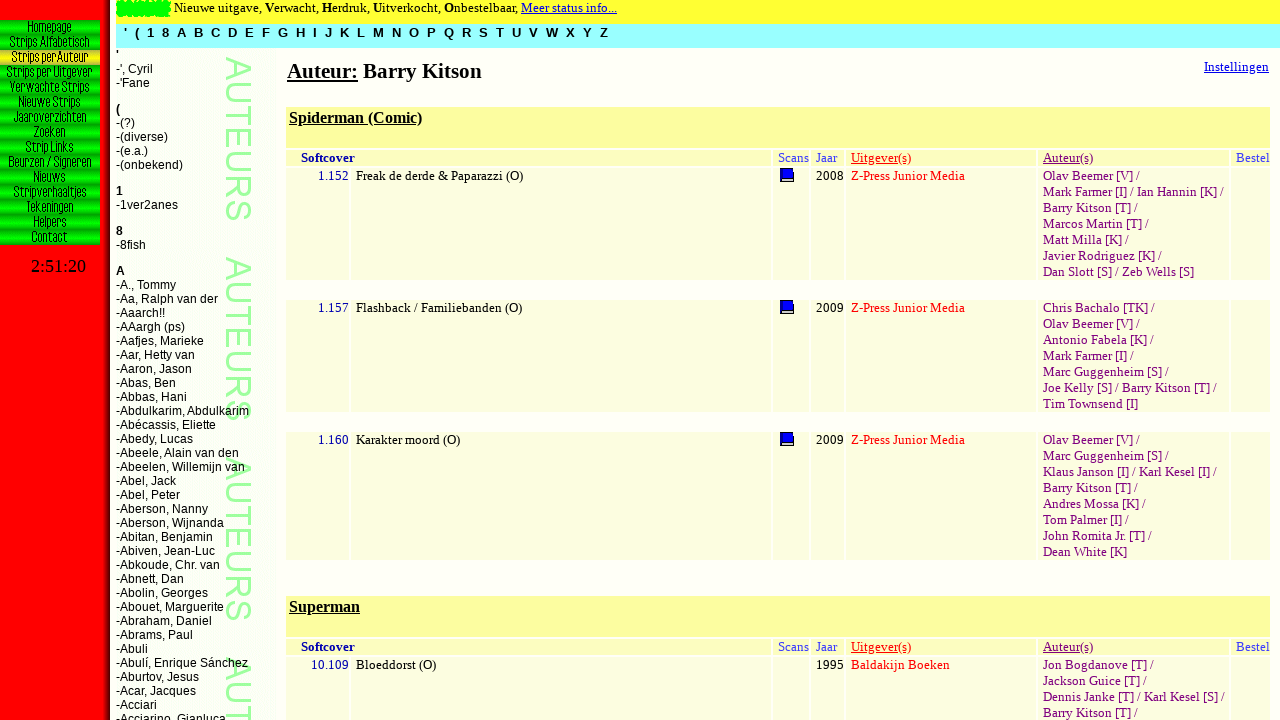

--- FILE ---
content_type: text/html
request_url: https://strippagina.nl/auteur.asp?id=3503
body_size: 2410
content:
<HTML>

<HEAD><TITLE>Auteur - Barry Kitson</TITLE>
<LINK REL="stylesheet" TYPE="text/css" HREF="stylesheet.css">

<SCRIPT TYPE="text/javascript" SRC="redirect.js"></SCRIPT>
<SCRIPT LANGUAGE="JavaScript" SRC="PictureInWindow.js"></SCRIPT>
<script type="text/javascript" language="JavaScript"><!--
  topredirect('frame_auteur.htm&')
  frameredirect('officieuze_strippagina_legenda','frame_auteur.htm')
//--></script>

<!-- Global site tag (gtag.js) - Google Analytics -->
<script async src="https://www.googletagmanager.com/gtag/js?id=G-B5PDRWF65E"></script>
<script>
  window.dataLayer = window.dataLayer || [];
  function gtag(){dataLayer.push(arguments);}
  gtag('js', new Date());

  gtag('config', 'G-B5PDRWF65E');
</script>
<!-- End GoogleAnalytics code -->

</HEAD>

<BODY CLASS="strips">
<script language="javascript"><!--
//if (top.LoadKeuzeButton)
//  top.LoadKeuzeButton('auteurs');
//--></script>
<TABLE WIDTH='100%'><TR><TD><H2><U>Auteur:</U> Barry Kitson</H2></TD><TD VALIGN='top' ALIGN='right'><A HREF='user_settings.asp?referrer=http://strippagina.nl/auteur.asp?id=3503'>Instellingen</A></TD></TR></TABLE>
<TABLE CELLPADDING='0' BORDER='0'>
<TR><TD COLSPAN='7' CLASS='reeks'><H4><A CLASS='reeks' HREF='reeks.asp?id=2609'>Spiderman (Comic)</A></H4></TD></TR>
<TR><TD VALIGN='top' COLSPAN='2' CLASS='kop_type'><DIV CLASS='Softcover'><B>Softcover</B></DIV></TD>
<TD CLASS='kop_type'><DIV CLASS='scan'>Scans</DIV></TD><TD VALIGN='top' CLASS='kop_type'><DIV CLASS='scan'>Jaar</TD><TD CLASS='kop_uitgever'><U>Uitgever(s)</U></TD><TD CLASS='kop_auteur'><U>Auteur(s)</U></TD><TD VALIGN='top' CLASS='kop_type'><DIV CLASS='scan'>Bestel</TD></TR>
<TR><TD ALIGN='right' VALIGN='top' CLASS='type'><DIV CLASS='Softcover'>1.152</DIV></TD><TD  WIDTH='45%'  CLASS='album'><A class='album' HREF='album.asp?id=22508'>Freak de derde & Paparazzi (O)</A></TD>
<TD CLASS='album' NOWRAP> <A  HREF="javascript:onClick=transferview('spiderman_152_cover.jpg',402,622,'local','Spiderman (Comic) - Freak de derde & Paparazzi')"  onMouseOver="window.status='Scan van kaft';return true;"  onMouseOut="window.status='';return true;"><IMG SRC='scan_cover.gif' WIDTH=16 HEIGHT=16 BORDER=0 ALIGN=ABSBOTTOM></A></TD>
<TD CLASS='album' NOWRAP>2008</TD>
<TD VALIGN='top' CLASS='uitgever' WIDTH='20%' ><A CLASS='uitgever' HREF='uitgever.asp?id=406'>Z-Press&nbsp;Junior&nbsp;Media</A></TD>
<TD VALIGN='top' CLASS='auteur' WIDTH='20%' ><A CLASS='auteur' HREF='auteur.asp?id=2909'>Olav&nbsp;Beemer&nbsp;[V]</A>&nbsp;/ <A CLASS='auteur' HREF='auteur.asp?id=3504'>Mark&nbsp;Farmer&nbsp;[I]</A>&nbsp;/ <A CLASS='auteur' HREF='auteur.asp?id=3505'>Ian&nbsp;Hannin&nbsp;[K]</A>&nbsp;/ <A CLASS='auteur' HREF='auteur.asp?id=3503'>Barry&nbsp;Kitson&nbsp;[T]</A>&nbsp;/ <A CLASS='auteur' HREF='auteur.asp?id=3506'>Marcos&nbsp;Martin&nbsp;[T]</A>&nbsp;/ <A CLASS='auteur' HREF='auteur.asp?id=2910'>Matt&nbsp;Milla&nbsp;[K]</A>&nbsp;/ <A CLASS='auteur' HREF='auteur.asp?id=3507'>Javier&nbsp;Rodriguez&nbsp;[K]</A>&nbsp;/ <A CLASS='auteur' HREF='auteur.asp?id=3317'>Dan&nbsp;Slott&nbsp;[S]</A>&nbsp;/ <A CLASS='auteur' HREF='auteur.asp?id=3461'>Zeb&nbsp;Wells&nbsp;[S]</A></TD>
<TD CLASS='album' ALIGN='center'></TD><TR><TD>&nbsp;</TD></TR>
<TR><TD ALIGN='right' VALIGN='top' CLASS='type'><DIV CLASS='Softcover'>1.157</DIV></TD><TD  WIDTH='45%'  CLASS='album'><A class='album' HREF='album.asp?id=23317'>Flashback / Familiebanden (O)</A></TD>
<TD CLASS='album' NOWRAP> <A  HREF="javascript:onClick=transferview('spiderman_157_cover.jpg',408,625,'local','Spiderman (Comic) - Flashback / Familiebanden')"  onMouseOver="window.status='Scan van kaft';return true;"  onMouseOut="window.status='';return true;"><IMG SRC='scan_cover.gif' WIDTH=16 HEIGHT=16 BORDER=0 ALIGN=ABSBOTTOM></A></TD>
<TD CLASS='album' NOWRAP>2009</TD>
<TD VALIGN='top' CLASS='uitgever' WIDTH='20%' ><A CLASS='uitgever' HREF='uitgever.asp?id=406'>Z-Press&nbsp;Junior&nbsp;Media</A></TD>
<TD VALIGN='top' CLASS='auteur' WIDTH='20%' ><A CLASS='auteur' HREF='auteur.asp?id=2621'>Chris&nbsp;Bachalo&nbsp;[TK]</A>&nbsp;/ <A CLASS='auteur' HREF='auteur.asp?id=2909'>Olav&nbsp;Beemer&nbsp;[V]</A>&nbsp;/ <A CLASS='auteur' HREF='auteur.asp?id=3412'>Antonio&nbsp;Fabela&nbsp;[K]</A>&nbsp;/ <A CLASS='auteur' HREF='auteur.asp?id=3504'>Mark&nbsp;Farmer&nbsp;[I]</A>&nbsp;/ <A CLASS='auteur' HREF='auteur.asp?id=2648'>Marc&nbsp;Guggenheim&nbsp;[S]</A>&nbsp;/ <A CLASS='auteur' HREF='auteur.asp?id=3680'>Joe&nbsp;Kelly&nbsp;[S]</A>&nbsp;/ <A CLASS='auteur' HREF='auteur.asp?id=3503'>Barry&nbsp;Kitson&nbsp;[T]</A>&nbsp;/ <A CLASS='auteur' HREF='auteur.asp?id=3462'>Tim&nbsp;Townsend&nbsp;[I]</A></TD>
<TD CLASS='album' ALIGN='center'></TD><TR><TD>&nbsp;</TD></TR>
<TR><TD ALIGN='right' VALIGN='top' CLASS='type'><DIV CLASS='Softcover'>1.160</DIV></TD><TD  WIDTH='45%'  CLASS='album'><A class='album' HREF='album.asp?id=23683'>Karakter moord (O)</A></TD>
<TD CLASS='album' NOWRAP> <A  HREF="javascript:onClick=transferview('spiderman_160_cover.jpg',404,622,'local','Spiderman (Comic) - Karakter moord')"  onMouseOver="window.status='Scan van kaft';return true;"  onMouseOut="window.status='';return true;"><IMG SRC='scan_cover.gif' WIDTH=16 HEIGHT=16 BORDER=0 ALIGN=ABSBOTTOM></A></TD>
<TD CLASS='album' NOWRAP>2009</TD>
<TD VALIGN='top' CLASS='uitgever' WIDTH='20%' ><A CLASS='uitgever' HREF='uitgever.asp?id=406'>Z-Press&nbsp;Junior&nbsp;Media</A></TD>
<TD VALIGN='top' CLASS='auteur' WIDTH='20%' ><A CLASS='auteur' HREF='auteur.asp?id=2909'>Olav&nbsp;Beemer&nbsp;[V]</A>&nbsp;/ <A CLASS='auteur' HREF='auteur.asp?id=2648'>Marc&nbsp;Guggenheim&nbsp;[S]</A>&nbsp;/ <A CLASS='auteur' HREF='auteur.asp?id=2175'>Klaus&nbsp;Janson&nbsp;[I]</A>&nbsp;/ <A CLASS='auteur' HREF='auteur.asp?id=2434'>Karl&nbsp;Kesel&nbsp;[I]</A>&nbsp;/ <A CLASS='auteur' HREF='auteur.asp?id=3503'>Barry&nbsp;Kitson&nbsp;[T]</A>&nbsp;/ <A CLASS='auteur' HREF='auteur.asp?id=3780'>Andres&nbsp;Mossa&nbsp;[K]</A>&nbsp;/ <A CLASS='auteur' HREF='auteur.asp?id=3077'>Tom&nbsp;Palmer&nbsp;[I]</A>&nbsp;/ <A CLASS='auteur' HREF='auteur.asp?id=4323'>John&nbsp;Romita&nbsp;Jr.&nbsp;[T]</A>&nbsp;/ <A CLASS='auteur' HREF='auteur.asp?id=3620'>Dean&nbsp;White&nbsp;[K]</A></TD>
<TD CLASS='album' ALIGN='center'></TD><TR><TD COLSPAN='7'><BR>&nbsp;</TD></TR>
<TR><TD COLSPAN='7' CLASS='reeks'><H4><A CLASS='reeks' HREF='reeks.asp?id=4392'>Superman</A></H4></TD></TR>
<TR><TD VALIGN='top' COLSPAN='2' CLASS='kop_type'><DIV CLASS='Softcover'><B>Softcover</B></DIV></TD>
<TD CLASS='kop_type'><DIV CLASS='scan'>Scans</DIV></TD><TD VALIGN='top' CLASS='kop_type'><DIV CLASS='scan'>Jaar</TD><TD CLASS='kop_uitgever'><U>Uitgever(s)</U></TD><TD CLASS='kop_auteur'><U>Auteur(s)</U></TD><TD VALIGN='top' CLASS='kop_type'><DIV CLASS='scan'>Bestel</TD></TR>
<TR><TD ALIGN='right' VALIGN='top' CLASS='type'><DIV CLASS='Softcover'>10.109</DIV></TD><TD  WIDTH='45%'  CLASS='album'><A class='album' HREF='album.asp?id=28891'>Bloeddorst (O)</A></TD>
<TD CLASS='album' NOWRAP></TD>
<TD CLASS='album' NOWRAP>1995</TD>
<TD VALIGN='top' CLASS='uitgever' WIDTH='20%' ><A CLASS='uitgever' HREF='uitgever.asp?id=595'>Baldakijn&nbsp;Boeken</A></TD>
<TD VALIGN='top' CLASS='auteur' WIDTH='20%' ><A CLASS='auteur' HREF='auteur.asp?id=5147'>Jon&nbsp;Bogdanove&nbsp;[T]</A>&nbsp;/ <A CLASS='auteur' HREF='auteur.asp?id=5151'>Jackson&nbsp;Guice&nbsp;[T]</A>&nbsp;/ <A CLASS='auteur' HREF='auteur.asp?id=5141'>Dennis&nbsp;Janke&nbsp;[T]</A>&nbsp;/ <A CLASS='auteur' HREF='auteur.asp?id=2434'>Karl&nbsp;Kesel&nbsp;[S]</A>&nbsp;/ <A CLASS='auteur' HREF='auteur.asp?id=3503'>Barry&nbsp;Kitson&nbsp;[T]</A>&nbsp;/ <A CLASS='auteur' HREF='auteur.asp?id=5152'>Ray&nbsp;McCarthy&nbsp;[T]</A>&nbsp;/ <A CLASS='auteur' HREF='auteur.asp?id=3567'>Denis&nbsp;Rodier&nbsp;[T]</A>&nbsp;/ <A CLASS='auteur' HREF='auteur.asp?id=5148'>Louise&nbsp;Simonson&nbsp;[S]</A></TD>
<TD CLASS='album' ALIGN='center'></TD><TR><TD ALIGN='right' VALIGN='top' CLASS='type'><DIV CLASS='Softcover'>10.110</DIV></TD><TD  WIDTH='45%'  CLASS='album'><A class='album' HREF='album.asp?id=28892'>Vergelding (O)</A></TD>
<TD CLASS='album' NOWRAP></TD>
<TD CLASS='album' NOWRAP>1995</TD>
<TD VALIGN='top' CLASS='uitgever' WIDTH='20%' ><A CLASS='uitgever' HREF='uitgever.asp?id=595'>Baldakijn&nbsp;Boeken</A></TD>
<TD VALIGN='top' CLASS='auteur' WIDTH='20%' ><A CLASS='auteur' HREF='auteur.asp?id=5151'>Jackson&nbsp;Guice&nbsp;[T]</A>&nbsp;/ <A CLASS='auteur' HREF='auteur.asp?id=5138'>Dan&nbsp;Jurgens&nbsp;[TS]</A>&nbsp;/ <A CLASS='auteur' HREF='auteur.asp?id=2434'>Karl&nbsp;Kesel&nbsp;[S]</A>&nbsp;/ <A CLASS='auteur' HREF='auteur.asp?id=3503'>Barry&nbsp;Kitson&nbsp;[T]</A>&nbsp;/ <A CLASS='auteur' HREF='auteur.asp?id=5152'>Ray&nbsp;McCarthy&nbsp;[T]</A>&nbsp;/ <A CLASS='auteur' HREF='auteur.asp?id=3567'>Denis&nbsp;Rodier&nbsp;[T]</A>&nbsp;/ <A CLASS='auteur' HREF='auteur.asp?id=2174'>Joe&nbsp;Rubinstein&nbsp;[T]</A></TD>
<TD CLASS='album' ALIGN='center'></TD><TR><TD>&nbsp;</TD></TR>
<TR><TD ALIGN='right' VALIGN='top' CLASS='type'><DIV CLASS='Softcover'>10.113</DIV></TD><TD  WIDTH='45%'  CLASS='album'><A class='album' HREF='album.asp?id=28895'>Superman (O)</A></TD>
<TD CLASS='album' NOWRAP></TD>
<TD CLASS='album' NOWRAP>1996</TD>
<TD VALIGN='top' CLASS='uitgever' WIDTH='20%' ><A CLASS='uitgever' HREF='uitgever.asp?id=595'>Baldakijn&nbsp;Boeken</A></TD>
<TD VALIGN='top' CLASS='auteur' WIDTH='20%' ><A CLASS='auteur' HREF='auteur.asp?id=3185'>Brett&nbsp;Breeding&nbsp;[T]</A>&nbsp;/ <A CLASS='auteur' HREF='auteur.asp?id=5154'>Steve&nbsp;Erwin&nbsp;[T]</A>&nbsp;/ <A CLASS='auteur' HREF='auteur.asp?id=5151'>Jackson&nbsp;Guice&nbsp;[T]</A>&nbsp;/ <A CLASS='auteur' HREF='auteur.asp?id=5138'>Dan&nbsp;Jurgens&nbsp;[TS]</A>&nbsp;/ <A CLASS='auteur' HREF='auteur.asp?id=2434'>Karl&nbsp;Kesel&nbsp;[S]</A>&nbsp;/ <A CLASS='auteur' HREF='auteur.asp?id=3503'>Barry&nbsp;Kitson&nbsp;[T]</A>&nbsp;/ <A CLASS='auteur' HREF='auteur.asp?id=5152'>Ray&nbsp;McCarthy&nbsp;[T]</A>&nbsp;/ <A CLASS='auteur' HREF='auteur.asp?id=5148'>Louise&nbsp;Simonson&nbsp;[S]</A></TD>
<TD CLASS='album' ALIGN='center'></TD><TR><TD>&nbsp;</TD></TR>
<TR><TD ALIGN='right' VALIGN='top' CLASS='type'><DIV CLASS='Softcover'>10.116</DIV></TD><TD  WIDTH='45%'  CLASS='album'><A class='album' HREF='album.asp?id=28898'>Superman (O)</A></TD>
<TD CLASS='album' NOWRAP></TD>
<TD CLASS='album' NOWRAP>1996</TD>
<TD VALIGN='top' CLASS='uitgever' WIDTH='20%' ><A CLASS='uitgever' HREF='uitgever.asp?id=595'>Baldakijn&nbsp;Boeken</A></TD>
<TD VALIGN='top' CLASS='auteur' WIDTH='20%' ><A CLASS='auteur' HREF='auteur.asp?id=5147'>Jon&nbsp;Bogdanove&nbsp;[T]</A>&nbsp;/ <A CLASS='auteur' HREF='auteur.asp?id=3185'>Brett&nbsp;Breeding&nbsp;[T]</A>&nbsp;/ <A CLASS='auteur' HREF='auteur.asp?id=5141'>Dennis&nbsp;Janke&nbsp;[T]</A>&nbsp;/ <A CLASS='auteur' HREF='auteur.asp?id=5138'>Dan&nbsp;Jurgens&nbsp;[TS]</A>&nbsp;/ <A CLASS='auteur' HREF='auteur.asp?id=2434'>Karl&nbsp;Kesel&nbsp;[S]</A>&nbsp;/ <A CLASS='auteur' HREF='auteur.asp?id=3503'>Barry&nbsp;Kitson&nbsp;[T]</A>&nbsp;/ <A CLASS='auteur' HREF='auteur.asp?id=5155'>Mike&nbsp;Manley&nbsp;[T]</A>&nbsp;/ <A CLASS='auteur' HREF='auteur.asp?id=2174'>Joe&nbsp;Rubinstein&nbsp;[T]</A>&nbsp;/ <A CLASS='auteur' HREF='auteur.asp?id=5148'>Louise&nbsp;Simonson&nbsp;[S]</A></TD>
<TD CLASS='album' ALIGN='center'></TD></TABLE>

&nbsp;<P>
<DIV CLASS="endpage">Einde van deze pagina.</DIV>

</BODY>
</HTML>


--- FILE ---
content_type: text/html
request_url: https://strippagina.nl/tekens.htm
body_size: 341
content:
<HTML>
<HEAD>
<LINK REL="stylesheet" TYPE="text/css" HREF="stylesheet.css">
</HEAD>
<BODY BGCOLOR="#FFFF33">
<DIV CLASS=textn>
<IMG SRC="nieuw.gif" WIDTH=55 HEIGHT=17 ALIGN=texttop>&nbsp;Nieuwe&nbsp;uitgave,
 <B>V</B>erwacht,
 <B>H</B>erdruk,
 <B>U</B>itverkocht,
 <B>O</B>nbestelbaar, <A HREF="javascript:onClick=uitleg=window.open('tekens_extra_uitleg.htm','newwin','toolbar=no,scrollbars=no,menubar=no,width=450,height=450');uitleg.document.close();uitleg.focus()" onMouseOver="window.status='Meer info';return true;" onMouseOut="window.status='';return true;">Meer status info...</A>
</FONT>
</DIV>
</BODY>
</HTML>

--- FILE ---
content_type: text/html
request_url: https://strippagina.nl/aut_alfa.asp
body_size: 137236
content:
<HTML>
<HEAD>
<TITLE>Auteurs Index</TITLE>
<LINK REL="stylesheet" TYPE="text/css" HREF="stylesheet.css">

<SCRIPT TYPE="text/javascript" SRC="redirect.js"></SCRIPT>
<script type="text/javascript" language="JavaScript"><!--
  //name of parent frame file must (end with & if loadcurrentfile <> 'no'), loadcurrentfile (no if not)
  topredirect('frame_auteur.htm','no')
  // name of frame 0 in parent frame , name of parent frame file
  frameredirect('officieuze_strippagina_legenda','frame_auteur.htm','no')
//--></script>

<BASE TARGET='officieuze_strippagina_data'>

</HEAD>
<BODY CLASS="index_auteur">

<FONT CLASS="indextext">

<P><A NAME='auteur_''><B>'</B></A><BR><A CLASS='alfa' HREF='auteur.asp?id=197'>-', Cyril</A><BR>
<A CLASS='alfa' HREF='auteur.asp?id=7249'>-'Fane</A><BR>
<P><A NAME='auteur_('><B>(</B></A><BR><A CLASS='alfa' HREF='auteur.asp?id=2045'>-(?)</A><BR>
<A CLASS='alfa' HREF='auteur.asp?id=1926'>-(diverse)</A><BR>
<A CLASS='alfa' HREF='auteur.asp?id=1948'>-(e.a.)</A><BR>
<A CLASS='alfa' HREF='auteur.asp?id=1927'>-(onbekend)</A><BR>
<P><A NAME='auteur_1'><B>1</B></A><BR><A CLASS='alfa' HREF='auteur.asp?id=7790'>-1ver2anes</A><BR>
<P><A NAME='auteur_8'><B>8</B></A><BR><A CLASS='alfa' HREF='auteur.asp?id=4265'>-8fish</A><BR>
<P><A NAME='auteur_a'><B>A</B></A><BR><A CLASS='alfa' HREF='auteur.asp?id=3750'>-A., Tommy</A><BR>
<A CLASS='alfa' HREF='auteur.asp?id=3899'>-Aa, Ralph van der</A><BR>
<A CLASS='alfa' HREF='auteur.asp?id=1'>-Aaarch!!</A><BR>
<A CLASS='alfa' HREF='auteur.asp?id=3590'>-AAargh (ps)</A><BR>
<A CLASS='alfa' HREF='auteur.asp?id=5570'>-Aafjes, Marieke</A><BR>
<A CLASS='alfa' HREF='auteur.asp?id=4296'>-Aar, Hetty van</A><BR>
<A CLASS='alfa' HREF='auteur.asp?id=6172'>-Aaron, Jason</A><BR>
<A CLASS='alfa' HREF='auteur.asp?id=7826'>-Abas, Ben</A><BR>
<A CLASS='alfa' HREF='auteur.asp?id=7515'>-Abbas, Hani</A><BR>
<A CLASS='alfa' HREF='auteur.asp?id=7516'>-Abdulkarim, Abdulkarim</A><BR>
<A CLASS='alfa' HREF='auteur.asp?id=2'>-Ab�cassis, Eliette</A><BR>
<A CLASS='alfa' HREF='auteur.asp?id=3'>-Abedy, Lucas</A><BR>
<A CLASS='alfa' HREF='auteur.asp?id=4'>-Abeele, Alain van den</A><BR>
<A CLASS='alfa' HREF='auteur.asp?id=6517'>-Abeelen, Willemijn van</A><BR>
<A CLASS='alfa' HREF='auteur.asp?id=5070'>-Abel, Jack</A><BR>
<A CLASS='alfa' HREF='auteur.asp?id=4558'>-Abel, Peter</A><BR>
<A CLASS='alfa' HREF='auteur.asp?id=3218'>-Aberson, Nanny</A><BR>
<A CLASS='alfa' HREF='auteur.asp?id=5'>-Aberson, Wijnanda</A><BR>
<A CLASS='alfa' HREF='auteur.asp?id=8629'>-Abitan, Benjamin</A><BR>
<A CLASS='alfa' HREF='auteur.asp?id=3400'>-Abiven, Jean-Luc</A><BR>
<A CLASS='alfa' HREF='auteur.asp?id=6'>-Abkoude, Chr. van</A><BR>
<A CLASS='alfa' HREF='auteur.asp?id=7'>-Abnett, Dan</A><BR>
<A CLASS='alfa' HREF='auteur.asp?id=5970'>-Abolin, Georges</A><BR>
<A CLASS='alfa' HREF='auteur.asp?id=2896'>-Abouet, Marguerite</A><BR>
<A CLASS='alfa' HREF='auteur.asp?id=5197'>-Abraham, Daniel</A><BR>
<A CLASS='alfa' HREF='auteur.asp?id=8'>-Abrams, Paul</A><BR>
<A CLASS='alfa' HREF='auteur.asp?id=10'>-Abuli</A><BR>
<A CLASS='alfa' HREF='auteur.asp?id=3219'>-Abul�, Enrique S�nchez</A><BR>
<A CLASS='alfa' HREF='auteur.asp?id=7575'>-Aburtov, Jesus</A><BR>
<A CLASS='alfa' HREF='auteur.asp?id=11'>-Acar, Jacques</A><BR>
<A CLASS='alfa' HREF='auteur.asp?id=3811'>-Acciari</A><BR>
<A CLASS='alfa' HREF='auteur.asp?id=5201'>-Acciarino, Gianluca</A><BR>
<A CLASS='alfa' HREF='auteur.asp?id=6579'>-Accordz��m</A><BR>
<A CLASS='alfa' HREF='auteur.asp?id=5613'>-Acey, Mark</A><BR>
<A CLASS='alfa' HREF='auteur.asp?id=4636'>-Achard, Franck</A><BR>
<A CLASS='alfa' HREF='auteur.asp?id=9271'>-Achard, Marion</A><BR>
<A CLASS='alfa' HREF='auteur.asp?id=12'>-Achd�</A><BR>
<A CLASS='alfa' HREF='auteur.asp?id=13'>-Achterwiel, van</A><BR>
<A CLASS='alfa' HREF='auteur.asp?id=7395'>-Acker, Ben</A><BR>
<A CLASS='alfa' HREF='auteur.asp?id=3954'>-Ackermann, Titus</A><BR>
<A CLASS='alfa' HREF='auteur.asp?id=14'>-Acquaviva</A><BR>
<A CLASS='alfa' HREF='auteur.asp?id=8037'>-Acryl'ink, Mel</A><BR>
<A CLASS='alfa' HREF='auteur.asp?id=6190'>-Acu�a, Daniel</A><BR>
<A CLASS='alfa' HREF='auteur.asp?id=15'>-Adam</A><BR>
<A CLASS='alfa' HREF='auteur.asp?id=4921'>-Adam, Catherine</A><BR>
<A CLASS='alfa' HREF='auteur.asp?id=16'>-Adam, �ric</A><BR>
<A CLASS='alfa' HREF='auteur.asp?id=17'>-Adamov, Philippe</A><BR>
<A CLASS='alfa' HREF='auteur.asp?id=5137'>-Adams, Art</A><BR>
<A CLASS='alfa' HREF='auteur.asp?id=6540'>-Adams, Arthur</A><BR>
<A CLASS='alfa' HREF='auteur.asp?id=3174'>-Adams, Neal</A><BR>
<A CLASS='alfa' HREF='auteur.asp?id=18'>-Adams, Scott</A><BR>
<A CLASS='alfa' HREF='auteur.asp?id=4207'>-Addams, Charles</A><BR>
<A CLASS='alfa' HREF='auteur.asp?id=3177'>-Adkins, Dan</A><BR>
<A CLASS='alfa' HREF='auteur.asp?id=4041'>-Adlard, Charlie</A><BR>
<A CLASS='alfa' HREF='auteur.asp?id=8004'>-Adragna, Giulia</A><BR>
<A CLASS='alfa' HREF='auteur.asp?id=19'>-Adriaenssens, Ivan Petrus</A><BR>
<A CLASS='alfa' HREF='auteur.asp?id=9037'>-Adri�n</A><BR>
<A CLASS='alfa' HREF='auteur.asp?id=9507'>-Aelterman, Koen</A><BR>
<A CLASS='alfa' HREF='auteur.asp?id=6471'>-Aerts, Carine</A><BR>
<A CLASS='alfa' HREF='auteur.asp?id=8768'>-Affe, Lauren</A><BR>
<A CLASS='alfa' HREF='auteur.asp?id=5208'>-Age, Heroic</A><BR>
<A CLASS='alfa' HREF='auteur.asp?id=7999'>-Agencia Selecciones Illustrades</A><BR>
<A CLASS='alfa' HREF='auteur.asp?id=6130'>-Agnew, Alex</A><BR>
<A CLASS='alfa' HREF='auteur.asp?id=7628'>-Agosto, Stephan</A><BR>
<A CLASS='alfa' HREF='auteur.asp?id=7210'>-Agrati, Francesca</A><BR>
<A CLASS='alfa' HREF='auteur.asp?id=4900'>-Agrimbau, Diego</A><BR>
<A CLASS='alfa' HREF='auteur.asp?id=20'>-Agterberg, Anthonie C.</A><BR>
<A CLASS='alfa' HREF='auteur.asp?id=7095'>-Aguilar, Maximino Tortajada</A><BR>
<A CLASS='alfa' HREF='auteur.asp?id=21'>-Aguilera, Juan Miguel</A><BR>
<A CLASS='alfa' HREF='auteur.asp?id=7845'>-Aguirre, Garluk</A><BR>
<A CLASS='alfa' HREF='auteur.asp?id=2616'>-Aguirre-Sacasa, Roberto</A><BR>
<A CLASS='alfa' HREF='auteur.asp?id=6018'>-Ah-Koon, Didier</A><BR>
<A CLASS='alfa' HREF='auteur.asp?id=7517'>-Ahmad, Omar</A><BR>
<A CLASS='alfa' HREF='auteur.asp?id=7518'>-Ahmad, Yaser</A><BR>
<A CLASS='alfa' HREF='auteur.asp?id=6096'>-Ahonen, Jaakko</A><BR>
<A CLASS='alfa' HREF='auteur.asp?id=6097'>-Ahonen, Lauri</A><BR>
<A CLASS='alfa' HREF='auteur.asp?id=7892'>-Aicardi, Davide</A><BR>
<A CLASS='alfa' HREF='auteur.asp?id=22'>-Aidans, �douard</A><BR>
<A CLASS='alfa' HREF='auteur.asp?id=5288'>-Aiken, Keith</A><BR>
<A CLASS='alfa' HREF='auteur.asp?id=6249'>-Aillery, Serge</A><BR>
<A CLASS='alfa' HREF='auteur.asp?id=7339'>-Aim�, Luigi</A><BR>
<A CLASS='alfa' HREF='auteur.asp?id=7621'>-Akbar, Ruly</A><BR>
<A CLASS='alfa' HREF='auteur.asp?id=2593'>-Aken, Adriaan van</A><BR>
<A CLASS='alfa' HREF='auteur.asp?id=7631'>-Akin, Huck</A><BR>
<A CLASS='alfa' HREF='auteur.asp?id=5411'>-Akins, Tony</A><BR>
<A CLASS='alfa' HREF='auteur.asp?id=23'>-Akker, Hjalmar van der</A><BR>
<A CLASS='alfa' HREF='auteur.asp?id=9295'>-Akker, Maaike van den</A><BR>
<A CLASS='alfa' HREF='auteur.asp?id=4604'>-Akkerhuis, Pauline</A><BR>
<A CLASS='alfa' HREF='auteur.asp?id=7808'>-Akkerman, Boy</A><BR>
<A CLASS='alfa' HREF='auteur.asp?id=9419'>-Akutami, Gege</A><BR>
<A CLASS='alfa' HREF='auteur.asp?id=2643'>-Aky-Aka</A><BR>
<A CLASS='alfa' HREF='auteur.asp?id=7416'>-Aky�z, Ga�tan</A><BR>
<A CLASS='alfa' HREF='auteur.asp?id=7422'>-Al</A><BR>
<A CLASS='alfa' HREF='auteur.asp?id=7521'>-Al-Ali, Amany</A><BR>
<A CLASS='alfa' HREF='auteur.asp?id=7526'>-Al-Bahra, Mahmoud</A><BR>
<A CLASS='alfa' HREF='auteur.asp?id=5430'>-Alamy, Christian</A><BR>
<A CLASS='alfa' HREF='auteur.asp?id=8195'>-Alanguilan, Gerry</A><BR>
<A CLASS='alfa' HREF='auteur.asp?id=7342'>-Alarc�n, Juan</A><BR>
<A CLASS='alfa' HREF='auteur.asp?id=2978'>-Alary, Pierre</A><BR>
<A CLASS='alfa' HREF='auteur.asp?id=6504'>-Albarran, Juan</A><BR>
<A CLASS='alfa' HREF='auteur.asp?id=24'>-Albers, Henk</A><BR>
<A CLASS='alfa' HREF='auteur.asp?id=9044'>-Albers, Manon</A><BR>
<A CLASS='alfa' HREF='auteur.asp?id=7741'>-Albert, �ric</A><BR>
<A CLASS='alfa' HREF='auteur.asp?id=5684'>-Albert, Oclair</A><BR>
<A CLASS='alfa' HREF='auteur.asp?id=7248'>-Albert, Pieter</A><BR>
<A CLASS='alfa' HREF='auteur.asp?id=4909'>-Alberti, Mario</A><BR>
<A CLASS='alfa' HREF='auteur.asp?id=7409'>-Albertini, Giorgio</A><BR>
<A CLASS='alfa' HREF='auteur.asp?id=4097'>-Alberto</A><BR>
<A CLASS='alfa' HREF='auteur.asp?id=3414'>-Albon, Lucie</A><BR>
<A CLASS='alfa' HREF='auteur.asp?id=6080'>-Albuquerque, Rafael</A><BR>
<A CLASS='alfa' HREF='auteur.asp?id=4533'>-Alburquerque, Alberto Jimen�z</A><BR>
<A CLASS='alfa' HREF='auteur.asp?id=2489'>-Alcala, Alfredo</A><BR>
<A CLASS='alfa' HREF='auteur.asp?id=7382'>-Alcantara, Vincent</A><BR>
<A CLASS='alfa' HREF='auteur.asp?id=2160'>-Alcante</A><BR>
<A CLASS='alfa' HREF='auteur.asp?id=4588'>-Alcante, Didier</A><BR>
<A CLASS='alfa' HREF='auteur.asp?id=2217'>-Alcazar, Vicente</A><BR>
<A CLASS='alfa' HREF='auteur.asp?id=5781'>-Alcott, Louis May</A><BR>
<A CLASS='alfa' HREF='auteur.asp?id=7519'>-Aldalati, Neveen</A><BR>
<A CLASS='alfa' HREF='auteur.asp?id=25'>-Alday, Mathieu</A><BR>
<A CLASS='alfa' HREF='auteur.asp?id=3932'>-Aleksic, Vladimir</A><BR>
<A CLASS='alfa' HREF='auteur.asp?id=8997'>-Alessandra, Jo�l</A><BR>
<A CLASS='alfa' HREF='auteur.asp?id=26'>-Alessandrini, Giancarlo</A><BR>
<A CLASS='alfa' HREF='auteur.asp?id=6624'>-Alessio, Agustin</A><BR>
<A CLASS='alfa' HREF='auteur.asp?id=6147'>-Alex</A><BR>
<A CLASS='alfa' HREF='auteur.asp?id=5945'>-Alex, Ben</A><BR>
<A CLASS='alfa' HREF='auteur.asp?id=27'>-Alexander</A><BR>
<A CLASS='alfa' HREF='auteur.asp?id=3805'>-Alexander, Alexis</A><BR>
<A CLASS='alfa' HREF='auteur.asp?id=3540'>-Alexander, Jacques</A><BR>
<A CLASS='alfa' HREF='auteur.asp?id=2723'>-Alexander, Rob</A><BR>
<A CLASS='alfa' HREF='auteur.asp?id=3586'>-Alexe</A><BR>
<A CLASS='alfa' HREF='auteur.asp?id=8549'>-Alexine</A><BR>
<A CLASS='alfa' HREF='auteur.asp?id=2563'>-Alexis (ps)</A><BR>
<A CLASS='alfa' HREF='auteur.asp?id=6575'>-Alexovich, Aaron</A><BR>
<A CLASS='alfa' HREF='auteur.asp?id=6906'>-Alfonso, Jordi</A><BR>
<A CLASS='alfa' HREF='auteur.asp?id=28'>-Alfred</A><BR>
<A CLASS='alfa' HREF='auteur.asp?id=4622'>-Algera, Sytse S.</A><BR>
<A CLASS='alfa' HREF='auteur.asp?id=2395'>-Algoud, Albert</A><BR>
<A CLASS='alfa' HREF='auteur.asp?id=7588'>-Algozzino, Sergio</A><BR>
<A CLASS='alfa' HREF='auteur.asp?id=7520'>-Alhamwi, Hazem</A><BR>
<A CLASS='alfa' HREF='auteur.asp?id=6178'>-Ali, Roberto</A><BR>
<A CLASS='alfa' HREF='auteur.asp?id=29'>-Alice, Alex</A><BR>
<A CLASS='alfa' HREF='auteur.asp?id=4293'>-Aliprandi, Christian</A><BR>
<A CLASS='alfa' HREF='auteur.asp?id=6010'>-Alixe, Pascal</A><BR>
<A CLASS='alfa' HREF='auteur.asp?id=4679'>-Alizon, Ludwig</A><BR>
<A CLASS='alfa' HREF='auteur.asp?id=30'>-Allain, Marcel</A><BR>
<A CLASS='alfa' HREF='auteur.asp?id=8511'>-Allais, Jean-Marc</A><BR>
<A CLASS='alfa' HREF='auteur.asp?id=7302'>-Allan, Angus</A><BR>
<A CLASS='alfa' HREF='auteur.asp?id=6767'>-Allan, Chris</A><BR>
<A CLASS='alfa' HREF='auteur.asp?id=31'>-Allart, Thomas</A><BR>
<A CLASS='alfa' HREF='auteur.asp?id=9366'>-Allen, Chris</A><BR>
<A CLASS='alfa' HREF='auteur.asp?id=8138'>-All�n, Ra�l</A><BR>
<A CLASS='alfa' HREF='auteur.asp?id=3280'>-Alliaria</A><BR>
<A CLASS='alfa' HREF='auteur.asp?id=32'>-Allie, Scott</A><BR>
<A CLASS='alfa' HREF='auteur.asp?id=4835'>-Alliel, Christophe</A><BR>
<A CLASS='alfa' HREF='auteur.asp?id=4922'>-Alloing, Louis</A><BR>
<A CLASS='alfa' HREF='auteur.asp?id=9489'>-Alloro, Valerio</A><BR>
<A CLASS='alfa' HREF='auteur.asp?id=33'>-Allot</A><BR>
<A CLASS='alfa' HREF='auteur.asp?id=8146'>-Allred, Han</A><BR>
<A CLASS='alfa' HREF='auteur.asp?id=6577'>-Allred, Laura</A><BR>
<A CLASS='alfa' HREF='auteur.asp?id=6574'>-Allred, Michael</A><BR>
<A CLASS='alfa' HREF='auteur.asp?id=34'>-Alluard, Marie-Paul</A><BR>
<A CLASS='alfa' HREF='auteur.asp?id=9539'>-Almanza, J�remie</A><BR>
<A CLASS='alfa' HREF='auteur.asp?id=8719'>-Almeida, Carla de</A><BR>
<A CLASS='alfa' HREF='auteur.asp?id=7827'>-Almi�ana, Diego Olmos</A><BR>
<A CLASS='alfa' HREF='auteur.asp?id=35'>-Almo, Jo</A><BR>
<A CLASS='alfa' HREF='auteur.asp?id=7348'>-Alonso, Dc</A><BR>
<A CLASS='alfa' HREF='auteur.asp?id=6493'>-Alonso, Jes�s</A><BR>
<A CLASS='alfa' HREF='auteur.asp?id=7853'>-Aloy, Miquel</A><BR>
<A CLASS='alfa' HREF='auteur.asp?id=2520'>-Alphamax (ps)</A><BR>
<A CLASS='alfa' HREF='auteur.asp?id=9412'>-Alqui�, Jerome</A><BR>
<A CLASS='alfa' HREF='auteur.asp?id=4174'>-Alquier, Fabien</A><BR>
<A CLASS='alfa' HREF='auteur.asp?id=5331'>-Alquiza, Marlo</A><BR>
<A CLASS='alfa' HREF='auteur.asp?id=1994'>-Alsip, Neil</A><BR>
<A CLASS='alfa' HREF='auteur.asp?id=6736'>-Altarriba, Antonio</A><BR>
<A CLASS='alfa' HREF='auteur.asp?id=8008'>-Altena, Marga</A><BR>
<A CLASS='alfa' HREF='auteur.asp?id=7523'>-Altounji, Ryan</A><BR>
<A CLASS='alfa' HREF='auteur.asp?id=36'>-Altuna, Horacio</A><BR>
<A CLASS='alfa' HREF='auteur.asp?id=6772'>-Alvarez, Juan</A><BR>
<A CLASS='alfa' HREF='auteur.asp?id=9382'>-Alvarez, Marine</A><BR>
<A CLASS='alfa' HREF='auteur.asp?id=6199'>-Alv�s, Christophe</A><BR>
<A CLASS='alfa' HREF='auteur.asp?id=9110'>-Alves, Eddie</A><BR>
<A CLASS='alfa' HREF='auteur.asp?id=3541'>-Alwett, Audrey</A><BR>
<A CLASS='alfa' HREF='auteur.asp?id=1989'>-Alzoni</A><BR>
<A CLASS='alfa' HREF='auteur.asp?id=7441'>-Amaro, Gary</A><BR>
<A CLASS='alfa' HREF='auteur.asp?id=6598'>-Amatmoekrim, Karin</A><BR>
<A CLASS='alfa' HREF='auteur.asp?id=37'>-Amblevert</A><BR>
<A CLASS='alfa' HREF='auteur.asp?id=38'>-Ambrosio, R.</A><BR>
<A CLASS='alfa' HREF='auteur.asp?id=5878'>-Ambrosio, Stefano</A><BR>
<A CLASS='alfa' HREF='auteur.asp?id=6786'>-Amendola, Maurizio</A><BR>
<A CLASS='alfa' HREF='auteur.asp?id=5162'>-Amendola, Sal</A><BR>
<A CLASS='alfa' HREF='auteur.asp?id=5910'>-Ames, Lee J.</A><BR>
<A CLASS='alfa' HREF='auteur.asp?id=8314'>-Ameur, Farid</A><BR>
<A CLASS='alfa' HREF='auteur.asp?id=8726'>-Am�ziane, Amazing</A><BR>
<A CLASS='alfa' HREF='auteur.asp?id=3895'>-Amouriq, Alexandre</A><BR>
<A CLASS='alfa' HREF='auteur.asp?id=7326'>-Ana</A><BR>
<A CLASS='alfa' HREF='auteur.asp?id=39'>-Anch (ps)</A><BR>
<A CLASS='alfa' HREF='auteur.asp?id=5693'>-Ancona, Jacqueline</A><BR>
<A CLASS='alfa' HREF='auteur.asp?id=4112'>-Andersen, Flemming</A><BR>
<A CLASS='alfa' HREF='auteur.asp?id=40'>-Andersen, H.C.</A><BR>
<A CLASS='alfa' HREF='auteur.asp?id=41'>-Anderson</A><BR>
<A CLASS='alfa' HREF='auteur.asp?id=5270'>-Anderson, Brad</A><BR>
<A CLASS='alfa' HREF='auteur.asp?id=2500'>-Anderson, Brent</A><BR>
<A CLASS='alfa' HREF='auteur.asp?id=42'>-Anderson, Jeff</A><BR>
<A CLASS='alfa' HREF='auteur.asp?id=8137'>-Anderson, Kevin J.</A><BR>
<A CLASS='alfa' HREF='auteur.asp?id=5072'>-Anderson, Murphy</A><BR>
<A CLASS='alfa' HREF='auteur.asp?id=2295'>-Anderson, Tom</A><BR>
<A CLASS='alfa' HREF='auteur.asp?id=4590'>-Andolfo, Mirka</A><BR>
<A CLASS='alfa' HREF='auteur.asp?id=7484'>-Andoryss</A><BR>
<A CLASS='alfa' HREF='auteur.asp?id=6669'>-Andrade, Filipe</A><BR>
<A CLASS='alfa' HREF='auteur.asp?id=8526'>-Andrade, Gabriel</A><BR>
<A CLASS='alfa' HREF='auteur.asp?id=3047'>-Andrade, Vinicius</A><BR>
<A CLASS='alfa' HREF='auteur.asp?id=8591'>-Andrade Jr, Gabriel</A><BR>
<A CLASS='alfa' HREF='auteur.asp?id=43'>-Andre</A><BR>
<A CLASS='alfa' HREF='auteur.asp?id=44'>-Andreae, Jean-Baptiste</A><BR>
<A CLASS='alfa' HREF='auteur.asp?id=1118'>-Andreas (ps)</A><BR>
<A CLASS='alfa' HREF='auteur.asp?id=6180'>-Andreucci, Stefano</A><BR>
<A CLASS='alfa' HREF='auteur.asp?id=5852'>-Andrews, Esao</A><BR>
<A CLASS='alfa' HREF='auteur.asp?id=8829'>-Andrews, Kaare</A><BR>
<A CLASS='alfa' HREF='auteur.asp?id=46'>-Andrieu, Antoine</A><BR>
<A CLASS='alfa' HREF='auteur.asp?id=7108'>-Andrieu, Damien</A><BR>
<A CLASS='alfa' HREF='auteur.asp?id=9420'>-Andrieu, Olivier</A><BR>
<A CLASS='alfa' HREF='auteur.asp?id=2844'>-Andriveau, Simon</A><BR>
<A CLASS='alfa' HREF='auteur.asp?id=7744'>-Andronik, Filip</A><BR>
<A CLASS='alfa' HREF='auteur.asp?id=5063'>-Andru, Ross</A><BR>
<A CLASS='alfa' HREF='auteur.asp?id=3941'>-Andry</A><BR>
<A CLASS='alfa' HREF='auteur.asp?id=9082'>-Andy, Tebe</A><BR>
<A CLASS='alfa' HREF='auteur.asp?id=47'>-Andy, Will</A><BR>
<A CLASS='alfa' HREF='auteur.asp?id=48'>-Ange</A><BR>
<A CLASS='alfa' HREF='auteur.asp?id=2970'>-Ang�le</A><BR>
<A CLASS='alfa' HREF='auteur.asp?id=9440'>-Angelilli, Mara</A><BR>
<A CLASS='alfa' HREF='auteur.asp?id=49'>-Angleraud, Fabrice</A><BR>
<A CLASS='alfa' HREF='auteur.asp?id=3603'>-Angles, Renaud</A><BR>
<A CLASS='alfa' HREF='auteur.asp?id=2301'>-Angus, Dave (David)</A><BR>
<A CLASS='alfa' HREF='auteur.asp?id=7770'>-Anheim, �tienne</A><BR>
<A CLASS='alfa' HREF='auteur.asp?id=6667'>-Anka, Kris</A><BR>
<A CLASS='alfa' HREF='auteur.asp?id=5517'>-Anlor</A><BR>
<A CLASS='alfa' HREF='auteur.asp?id=9301'>-Anna</A><BR>
<A CLASS='alfa' HREF='auteur.asp?id=4993'>-Annabel (ps)</A><BR>
<A CLASS='alfa' HREF='auteur.asp?id=50'>-Annestay</A><BR>
<A CLASS='alfa' HREF='auteur.asp?id=3353'>-Anni</A><BR>
<A CLASS='alfa' HREF='auteur.asp?id=2349'>-Anno, Moyoko</A><BR>
<A CLASS='alfa' HREF='auteur.asp?id=8463'>-Ansing, Tamara</A><BR>
<A CLASS='alfa' HREF='auteur.asp?id=51'>-Anthierens</A><BR>
<A CLASS='alfa' HREF='auteur.asp?id=9326'>-Antiga, Paolo</A><BR>
<A CLASS='alfa' HREF='auteur.asp?id=6094'>-Antista, Paola</A><BR>
<A CLASS='alfa' HREF='auteur.asp?id=3293'>-Antoin, B�i</A><BR>
<A CLASS='alfa' HREF='auteur.asp?id=7838'>-Antoine, Fr�d�ric</A><BR>
<A CLASS='alfa' HREF='auteur.asp?id=8592'>-Antona, Nicolas</A><BR>
<A CLASS='alfa' HREF='auteur.asp?id=5720'>-Antonielli, Cinzia</A><BR>
<A CLASS='alfa' HREF='auteur.asp?id=4832'>-Antrobus, John</A><BR>
<A CLASS='alfa' HREF='auteur.asp?id=3938'>-Antunes, Wander</A><BR>
<A CLASS='alfa' HREF='auteur.asp?id=8400'>-Anubis</A><BR>
<A CLASS='alfa' HREF='auteur.asp?id=4608'>-Anyango, Catherine</A><BR>
<A CLASS='alfa' HREF='auteur.asp?id=52'>-Aouamri, Mohamed</A><BR>
<A CLASS='alfa' HREF='auteur.asp?id=2942'>-Aoyama, Gosho</A><BR>
<A CLASS='alfa' HREF='auteur.asp?id=2980'>-Apeldoorn, Ger</A><BR>
<A CLASS='alfa' HREF='auteur.asp?id=9479'>-Apikian, Cedric</A><BR>
<A CLASS='alfa' HREF='auteur.asp?id=2903'>-Appollo</A><BR>
<A CLASS='alfa' HREF='auteur.asp?id=4965'>-Aquaro, St�fania</A><BR>
<A CLASS='alfa' HREF='auteur.asp?id=2962'>-Araldi, Christophe</A><BR>
<A CLASS='alfa' HREF='auteur.asp?id=4466'>-Aram, Sophia</A><BR>
<A CLASS='alfa' HREF='auteur.asp?id=6815'>-Arancia Studio</A><BR>
<A CLASS='alfa' HREF='auteur.asp?id=8581'>-Aranda, Tom�s Mor�n</A><BR>
<A CLASS='alfa' HREF='auteur.asp?id=3999'>-Arantza</A><BR>
<A CLASS='alfa' HREF='auteur.asp?id=6793'>-Archer, Adam</A><BR>
<A CLASS='alfa' HREF='auteur.asp?id=53'>-Arcor</A><BR>
<A CLASS='alfa' HREF='auteur.asp?id=5426'>-Arcudi, John</A><BR>
<A CLASS='alfa' HREF='auteur.asp?id=7153'>-Arcuri, Vincenzo</A><BR>
<A CLASS='alfa' HREF='auteur.asp?id=4294'>-Ardagh, Philip</A><BR>
<A CLASS='alfa' HREF='auteur.asp?id=4894'>-Ardisha, Erion Campanella</A><BR>
<A CLASS='alfa' HREF='auteur.asp?id=5721'>-Arena, Giorgia</A><BR>
<A CLASS='alfa' HREF='auteur.asp?id=7832'>-Arena, Lello</A><BR>
<A CLASS='alfa' HREF='auteur.asp?id=54'>-Arends, Jean Paul</A><BR>
<A CLASS='alfa' HREF='auteur.asp?id=2334'>-Argibald</A><BR>
<A CLASS='alfa' HREF='auteur.asp?id=3766'>-Arhab</A><BR>
<A CLASS='alfa' HREF='auteur.asp?id=6927'>-Ariatib</A><BR>
<A CLASS='alfa' HREF='auteur.asp?id=4124'>-Arielli, Davide</A><BR>
<A CLASS='alfa' HREF='auteur.asp?id=5712'>-Ariganello, Sabrina</A><BR>
<A CLASS='alfa' HREF='auteur.asp?id=7273'>-Aris, Gilles</A><BR>
<A CLASS='alfa' HREF='auteur.asp?id=57'>-Aristid�s, Fr�d�ric Othon Th�odore</A><BR>
<A CLASS='alfa' HREF='auteur.asp?id=5754'>-Arlem, Renato</A><BR>
<A CLASS='alfa' HREF='auteur.asp?id=56'>-Arleston, Scotch (ps)</A><BR>
<A CLASS='alfa' HREF='auteur.asp?id=6176'>-Armand, Dimitri</A><BR>
<A CLASS='alfa' HREF='auteur.asp?id=58'>-Armand, Jacques</A><BR>
<A CLASS='alfa' HREF='auteur.asp?id=8012'>-Armanet, Fran�ois</A><BR>
<A CLASS='alfa' HREF='auteur.asp?id=7878'>-Armant, Claude</A><BR>
<A CLASS='alfa' HREF='auteur.asp?id=9487'>-Armengol, Jordi</A><BR>
<A CLASS='alfa' HREF='auteur.asp?id=6461'>-Arn�iz, Ra�l</A><BR>
<A CLASS='alfa' HREF='auteur.asp?id=59'>-Arnaud, G.J.</A><BR>
<A CLASS='alfa' HREF='auteur.asp?id=3248'>-Arnhem, Studio</A><BR>
<A CLASS='alfa' HREF='auteur.asp?id=4208'>-Arno, Peter</A><BR>
<A CLASS='alfa' HREF='auteur.asp?id=495'>-Arno (ps)</A><BR>
<A CLASS='alfa' HREF='auteur.asp?id=60'>-Arnoux, Erik</A><BR>
<A CLASS='alfa' HREF='auteur.asp?id=9178'>-Arnoux, Lucie</A><BR>
<A CLASS='alfa' HREF='auteur.asp?id=6450'>-Aroeste, Jean Lisette</A><BR>
<A CLASS='alfa' HREF='auteur.asp?id=4668'>-Aronofsky, Darren</A><BR>
<A CLASS='alfa' HREF='auteur.asp?id=2194'>-Arranz, Juan</A><BR>
<A CLASS='alfa' HREF='auteur.asp?id=2358'>-Arriagada R�os, Victor Jos�</A><BR>
<A CLASS='alfa' HREF='auteur.asp?id=6964'>-Arrighini, Gaja</A><BR>
<A CLASS='alfa' HREF='auteur.asp?id=5790'>-Arroyo, Jean-Michel</A><BR>
<A CLASS='alfa' HREF='auteur.asp?id=6436'>-Arruda Massa, Daniel</A><BR>
<A CLASS='alfa' HREF='auteur.asp?id=5597'>-Art, Tello</A><BR>
<A CLASS='alfa' HREF='auteur.asp?id=1995'>-Art Villa Nueva</A><BR>
<A CLASS='alfa' HREF='auteur.asp?id=4200'>-Artell, Mike</A><BR>
<A CLASS='alfa' HREF='auteur.asp?id=6306'>-Artibani, Francesco</A><BR>
<A CLASS='alfa' HREF='auteur.asp?id=6159'>-Arts, Liesbeth</A><BR>
<A CLASS='alfa' HREF='auteur.asp?id=6347'>-Artus</A><BR>
<A CLASS='alfa' HREF='auteur.asp?id=6368'>-Artz, Tim</A><BR>
<A CLASS='alfa' HREF='auteur.asp?id=5102'>-Aruns, J.</A><BR>
<A CLASS='alfa' HREF='auteur.asp?id=7522'>-Asaad, Wissam</A><BR>
<A CLASS='alfa' HREF='auteur.asp?id=2953'>-Asaert, Hilde</A><BR>
<A CLASS='alfa' HREF='auteur.asp?id=7152'>-Asaro, Massimo</A><BR>
<A CLASS='alfa' HREF='auteur.asp?id=2636'>-Asis, Monalisa J. de</A><BR>
<A CLASS='alfa' HREF='auteur.asp?id=2272'>-Aspe, Pieter</A><BR>
<A CLASS='alfa' HREF='auteur.asp?id=6902'>-Asrar, Mahmud</A><BR>
<A CLASS='alfa' HREF='auteur.asp?id=61'>-Asselberghs, Denis</A><BR>
<A CLASS='alfa' HREF='auteur.asp?id=62'>-Asso, Bernard</A><BR>
<A CLASS='alfa' HREF='auteur.asp?id=8503'>-Assulin, Udi</A><BR>
<A CLASS='alfa' HREF='auteur.asp?id=2034'>-Asten, Luc van</A><BR>
<A CLASS='alfa' HREF='auteur.asp?id=7089'>-Asteriti, Sergio</A><BR>
<A CLASS='alfa' HREF='auteur.asp?id=2681'>-Astier, Alexandre</A><BR>
<A CLASS='alfa' HREF='auteur.asp?id=6182'>-Astier, Laurent</A><BR>
<A CLASS='alfa' HREF='auteur.asp?id=8239'>-Astier, St�phane</A><BR>
<A CLASS='alfa' HREF='auteur.asp?id=63'>-Astrain</A><BR>
<A CLASS='alfa' HREF='auteur.asp?id=8142'>-Astruga, David</A><BR>
<A CLASS='alfa' HREF='auteur.asp?id=4995'>-�strup, Maya</A><BR>
<A CLASS='alfa' HREF='auteur.asp?id=64'>-Atangan, Patrick</A><BR>
<A CLASS='alfa' HREF='auteur.asp?id=5608'>-Atiyeh, Michael</A><BR>
<A CLASS='alfa' HREF='auteur.asp?id=7871'>-Atkinson, Zac</A><BR>
<A CLASS='alfa' HREF='auteur.asp?id=9547'>-Atomix</A><BR>
<A CLASS='alfa' HREF='auteur.asp?id=7711'>-Attanasio, Alexandre</A><BR>
<A CLASS='alfa' HREF='auteur.asp?id=65'>-Attanasio, Dino</A><BR>
<A CLASS='alfa' HREF='auteur.asp?id=6224'>-Attardi, St�fanio</A><BR>
<A CLASS='alfa' HREF='auteur.asp?id=66'>-Aubert</A><BR>
<A CLASS='alfa' HREF='auteur.asp?id=4195'>-Aubin, Antoine</A><BR>
<A CLASS='alfa' HREF='auteur.asp?id=2308'>-Aucaigne, Pierre</A><BR>
<A CLASS='alfa' HREF='auteur.asp?id=9310'>-Aucha</A><BR>
<A CLASS='alfa' HREF='auteur.asp?id=67'>-Auclair, Claude</A><BR>
<A CLASS='alfa' HREF='auteur.asp?id=8993'>-Audibert, Anthony</A><BR>
<A CLASS='alfa' HREF='auteur.asp?id=2201'>-Audoin, Laurent</A><BR>
<A CLASS='alfa' HREF='auteur.asp?id=3569'>-Audry, Alain</A><BR>
<A CLASS='alfa' HREF='auteur.asp?id=5028'>-Auger, Philippe</A><BR>
<A CLASS='alfa' HREF='auteur.asp?id=2425'>-Augustin</A><BR>
<A CLASS='alfa' HREF='auteur.asp?id=2830'>-Augustin, Virginie</A><BR>
<A CLASS='alfa' HREF='auteur.asp?id=68'>-Auklandus, Joellyn</A><BR>
<A CLASS='alfa' HREF='auteur.asp?id=3429'>-Aur�lia</A><BR>
<A CLASS='alfa' HREF='auteur.asp?id=5492'>-Aureyre, Lorien</A><BR>
<A CLASS='alfa' HREF='auteur.asp?id=2346'>-Aurita, Aur�lia</A><BR>
<A CLASS='alfa' HREF='auteur.asp?id=2255'>-Auster</A><BR>
<A CLASS='alfa' HREF='auteur.asp?id=3083'>-Austin, Terry</A><BR>
<A CLASS='alfa' HREF='auteur.asp?id=69'>-Autheman, Jean Pierre</A><BR>
<A CLASS='alfa' HREF='auteur.asp?id=8973'>-Auwera, Dirk van der</A><BR>
<A CLASS='alfa' HREF='auteur.asp?id=9075'>-Avallone, Alessio</A><BR>
<A CLASS='alfa' HREF='auteur.asp?id=6952'>-Av� (ps)</A><BR>
<A CLASS='alfa' HREF='auteur.asp?id=2299'>-Avenell, Donne</A><BR>
<A CLASS='alfa' HREF='auteur.asp?id=5834'>-Avery, Ben</A><BR>
<A CLASS='alfa' HREF='auteur.asp?id=5408'>-Avi�a, Tony</A><BR>
<A CLASS='alfa' HREF='auteur.asp?id=3197'>-Avril</A><BR>
<A CLASS='alfa' HREF='auteur.asp?id=2774'>-Avril, Fran�ois</A><BR>
<A CLASS='alfa' HREF='auteur.asp?id=2958'>-Avril, Fr�d�rique</A><BR>
<A CLASS='alfa' HREF='auteur.asp?id=6246'>-Avril, Marie</A><BR>
<A CLASS='alfa' HREF='auteur.asp?id=6879'>-Ayala, Bastien</A><BR>
<A CLASS='alfa' HREF='auteur.asp?id=9043'>-Ayala, Vita</A><BR>
<A CLASS='alfa' HREF='auteur.asp?id=2513'>-Ayers, Dick</A><BR>
<A CLASS='alfa' HREF='auteur.asp?id=4767'>-Aym�, Marcel</A><BR>
<A CLASS='alfa' HREF='auteur.asp?id=70'>-Aymond, Philippe</A><BR>
<A CLASS='alfa' HREF='auteur.asp?id=71'>-Ayroles, Alain</A><BR>
<A CLASS='alfa' HREF='auteur.asp?id=6291'>-Azaceta, Paul</A><BR>
<A CLASS='alfa' HREF='auteur.asp?id=1042'>-Azara, Jo-El (ps)</A><BR>
<A CLASS='alfa' HREF='auteur.asp?id=8540'>-Aziz, David Bou</A><BR>
<A CLASS='alfa' HREF='auteur.asp?id=72'>-Azpiri, Alfonso</A><BR>
<A CLASS='alfa' HREF='auteur.asp?id=5003'>-Azzarello, Brian</A><BR>
<A CLASS='alfa' HREF='auteur.asp?id=7481'>-Azzeddine, Saphia</A><BR>
<P><A NAME='auteur_b'><B>B</B></A><BR><A CLASS='alfa' HREF='auteur.asp?id=4849'>-B., David</A><BR>
<A CLASS='alfa' HREF='auteur.asp?id=5364'>-B., Mac</A><BR>
<A CLASS='alfa' HREF='auteur.asp?id=73'>-B., David (ps)</A><BR>
<A CLASS='alfa' HREF='auteur.asp?id=4147'>-B�, Gabriel</A><BR>
<A CLASS='alfa' HREF='auteur.asp?id=4401'>-Baarbieri, Barbara</A><BR>
<A CLASS='alfa' HREF='auteur.asp?id=2815'>-Baay, Mattt</A><BR>
<A CLASS='alfa' HREF='auteur.asp?id=6193'>-Baba</A><BR>
<A CLASS='alfa' HREF='auteur.asp?id=4285'>-Babboni, Mirjo</A><BR>
<A CLASS='alfa' HREF='auteur.asp?id=8718'>-Bablet, Mathieu</A><BR>
<A CLASS='alfa' HREF='auteur.asp?id=5662'>-Babouche, C�dric</A><BR>
<A CLASS='alfa' HREF='auteur.asp?id=3481'>-Bac (ps)</A><BR>
<A CLASS='alfa' HREF='auteur.asp?id=6864'>-Baccinelli, Emmanuele</A><BR>
<A CLASS='alfa' HREF='auteur.asp?id=9016'>-Bacconnier, C�dric</A><BR>
<A CLASS='alfa' HREF='auteur.asp?id=2621'>-Bachalo, Chris</A><BR>
<A CLASS='alfa' HREF='auteur.asp?id=74'>-Bacher, Hans</A><BR>
<A CLASS='alfa' HREF='auteur.asp?id=7524'>-Bachi, Firas</A><BR>
<A CLASS='alfa' HREF='auteur.asp?id=2849'>-Bachs, Ramon</A><BR>
<A CLASS='alfa' HREF='auteur.asp?id=75'>-Bacilieri, Paolo</A><BR>
<A CLASS='alfa' HREF='auteur.asp?id=5870'>-Backderf, Derf</A><BR>
<A CLASS='alfa' HREF='auteur.asp?id=3481'>-Backer, Henk</A><BR>
<A CLASS='alfa' HREF='auteur.asp?id=8318'>-Bad</A><BR>
<A CLASS='alfa' HREF='auteur.asp?id=9114'>-Badaroux-Denizon, C�line</A><BR>
<A CLASS='alfa' HREF='auteur.asp?id=7046'>-Badino, Sergio</A><BR>
<A CLASS='alfa' HREF='auteur.asp?id=6031'>-Badower, Jason</A><BR>
<A CLASS='alfa' HREF='auteur.asp?id=2310'>-Baeken, Serge</A><BR>
<A CLASS='alfa' HREF='auteur.asp?id=2230'>-Bael, Steve van</A><BR>
<A CLASS='alfa' HREF='auteur.asp?id=4517'>-Baeyens, Marita</A><BR>
<A CLASS='alfa' HREF='auteur.asp?id=5809'>-Bagarry, Fr�d�ric</A><BR>
<A CLASS='alfa' HREF='auteur.asp?id=7373'>-Baggio, Marina</A><BR>
<A CLASS='alfa' HREF='auteur.asp?id=4778'>-Baggott, Stella</A><BR>
<A CLASS='alfa' HREF='auteur.asp?id=7592'>-Bagieu, P�n�lope</A><BR>
<A CLASS='alfa' HREF='auteur.asp?id=8029'>-Bagley, Mark</A><BR>
<A CLASS='alfa' HREF='auteur.asp?id=6259'>-Bagnoli, Gabriele</A><BR>
<A CLASS='alfa' HREF='auteur.asp?id=7525'>-Bahady, Fahd Al</A><BR>
<A CLASS='alfa' HREF='auteur.asp?id=7329'>-Baiguera, Giuseppe</A><BR>
<A CLASS='alfa' HREF='auteur.asp?id=76'>-Bailly</A><BR>
<A CLASS='alfa' HREF='auteur.asp?id=77'>-Bailly, Pierre</A><BR>
<A CLASS='alfa' HREF='auteur.asp?id=4936'>-Bailly, Vincent</A><BR>
<A CLASS='alfa' HREF='auteur.asp?id=78'>-Baisden, Gregory</A><BR>
<A CLASS='alfa' HREF='auteur.asp?id=79'>-Bajram, Denis</A><BR>
<A CLASS='alfa' HREF='auteur.asp?id=80'>-Baker, Fred G.</A><BR>
<A CLASS='alfa' HREF='auteur.asp?id=6005'>-Baker, Kyle</A><BR>
<A CLASS='alfa' HREF='auteur.asp?id=9228'>-Bakker, Charlotte</A><BR>
<A CLASS='alfa' HREF='auteur.asp?id=6823'>-Bakker, Elsje</A><BR>
<A CLASS='alfa' HREF='auteur.asp?id=81'>-Bakker, Jacques</A><BR>
<A CLASS='alfa' HREF='auteur.asp?id=2728'>-Bakker, Johnn</A><BR>
<A CLASS='alfa' HREF='auteur.asp?id=1359'>-Balac (ps)</A><BR>
<A CLASS='alfa' HREF='auteur.asp?id=3939'>-Balak</A><BR>
<A CLASS='alfa' HREF='auteur.asp?id=6437'>-Bal�m, Enid</A><BR>
<A CLASS='alfa' HREF='auteur.asp?id=9348'>-Balard, Thomas</A><BR>
<A CLASS='alfa' HREF='auteur.asp?id=8769'>-Balbi, Guilherme</A><BR>
<A CLASS='alfa' HREF='auteur.asp?id=2319'>-Balcells</A><BR>
<A CLASS='alfa' HREF='auteur.asp?id=6042'>-Baldeon, David</A><BR>
<A CLASS='alfa' HREF='auteur.asp?id=8664'>-Bald�, Fernando Nicol�s</A><BR>
<A CLASS='alfa' HREF='auteur.asp?id=7226'>-Baldoni, Davide</A><BR>
<A CLASS='alfa' HREF='auteur.asp?id=5661'>-Balez, Olivier</A><BR>
<A CLASS='alfa' HREF='auteur.asp?id=3543'>-Balland, Sophie</A><BR>
<A CLASS='alfa' HREF='auteur.asp?id=5730'>-Balleello, Chiara</A><BR>
<A CLASS='alfa' HREF='auteur.asp?id=82'>-Balm, Harry</A><BR>
<A CLASS='alfa' HREF='auteur.asp?id=8847'>-Baloo</A><BR>
<A CLASS='alfa' HREF='auteur.asp?id=8986'>-Baloup, Cl�ment</A><BR>
<A CLASS='alfa' HREF='auteur.asp?id=7336'>-Balsa, Gerardo</A><BR>
<A CLASS='alfa' HREF='auteur.asp?id=5291'>-Baltazar, Art</A><BR>
<A CLASS='alfa' HREF='auteur.asp?id=83'>-Baltus, Anne</A><BR>
<A CLASS='alfa' HREF='auteur.asp?id=3360'>-Bamberger, Shulamith</A><BR>
<A CLASS='alfa' HREF='auteur.asp?id=4115'>-Bancells</A><BR>
<A CLASS='alfa' HREF='auteur.asp?id=8002'>-Bancells Pujadas, Antoni</A><BR>
<A CLASS='alfa' HREF='auteur.asp?id=84'>-Banda, Lodewijk Hartog van</A><BR>
<A CLASS='alfa' HREF='auteur.asp?id=2321'>-Banda, Mano van</A><BR>
<A CLASS='alfa' HREF='auteur.asp?id=85'>-Banda, Rolf Hartog van</A><BR>
<A CLASS='alfa' HREF='auteur.asp?id=9393'>-Bandina, Sergio</A><BR>
<A CLASS='alfa' HREF='auteur.asp?id=8646'>-Bandres, F�bio</A><BR>
<A CLASS='alfa' HREF='auteur.asp?id=6567'>-Bane</A><BR>
<A CLASS='alfa' HREF='auteur.asp?id=4467'>-Banks, Russell</A><BR>
<A CLASS='alfa' HREF='auteur.asp?id=6211'>-Banning, Matt</A><BR>
<A CLASS='alfa' HREF='auteur.asp?id=3444'>-Bannister</A><BR>
<A CLASS='alfa' HREF='auteur.asp?id=5525'>-Banovic, Sinisa</A><BR>
<A CLASS='alfa' HREF='auteur.asp?id=86'>-Banzet</A><BR>
<A CLASS='alfa' HREF='auteur.asp?id=6935'>-Bar Productions</A><BR>
<A CLASS='alfa' HREF='auteur.asp?id=6374'>-Bara, Nicolas</A><BR>
<A CLASS='alfa' HREF='auteur.asp?id=3376'>-Baranko</A><BR>
<A CLASS='alfa' HREF='auteur.asp?id=6870'>-Barbaro, Graziano</A><BR>
<A CLASS='alfa' HREF='auteur.asp?id=7642'>-Barbati, Guiseppe</A><BR>
<A CLASS='alfa' HREF='auteur.asp?id=6719'>-Barbaud, Jean</A><BR>
<A CLASS='alfa' HREF='auteur.asp?id=6164'>-Barbera, Rosa la</A><BR>
<A CLASS='alfa' HREF='auteur.asp?id=5540'>-Barberi, Carlo</A><BR>
<A CLASS='alfa' HREF='auteur.asp?id=8555'>-Barbero, Ra�l</A><BR>
<A CLASS='alfa' HREF='auteur.asp?id=8243'>-Barbier, Suria</A><BR>
<A CLASS='alfa' HREF='auteur.asp?id=4750'>-Barbieri, Barbara</A><BR>
<A CLASS='alfa' HREF='auteur.asp?id=5740'>-Barbieri, Francesco</A><BR>
<A CLASS='alfa' HREF='auteur.asp?id=9432'>-Barbieri, Luca</A><BR>
<A CLASS='alfa' HREF='auteur.asp?id=4543'>-Barbieri, Paolo</A><BR>
<A CLASS='alfa' HREF='auteur.asp?id=87'>-Barbieri, Renzo</A><BR>
<A CLASS='alfa' HREF='auteur.asp?id=8778'>-Barbo, Maria S.</A><BR>
<A CLASS='alfa' HREF='auteur.asp?id=4945'>-Barboni, Thilde</A><BR>
<A CLASS='alfa' HREF='auteur.asp?id=88'>-Barbucci, Alessandro</A><BR>
<A CLASS='alfa' HREF='auteur.asp?id=6548'>-Barcas</A><BR>
<A CLASS='alfa' HREF='auteur.asp?id=3547'>-Barcelo, Marc</A><BR>
<A CLASS='alfa' HREF='auteur.asp?id=9511'>-Barchas, Janine</A><BR>
<A CLASS='alfa' HREF='auteur.asp?id=89'>-Bardet, Dani�l</A><BR>
<A CLASS='alfa' HREF='auteur.asp?id=8320'>-Bardiaux-Va�ente, Marie</A><BR>
<A CLASS='alfa' HREF='auteur.asp?id=3714'>-Bardy, Anne</A><BR>
<A CLASS='alfa' HREF='auteur.asp?id=5832'>-Barendregt, Puck</A><BR>
<A CLASS='alfa' HREF='auteur.asp?id=3574'>-Barends, Merel</A><BR>
<A CLASS='alfa' HREF='auteur.asp?id=5908'>-Barets, Stan</A><BR>
<A CLASS='alfa' HREF='auteur.asp?id=6869'>-Bargad�, Studio Francesc</A><BR>
<A CLASS='alfa' HREF='auteur.asp?id=4283'>-Bargellini, Demetrio</A><BR>
<A CLASS='alfa' HREF='auteur.asp?id=7589'>-Bargiggia, Barbara</A><BR>
<A CLASS='alfa' HREF='auteur.asp?id=7150'>-Baricco, Alessandro</A><BR>
<A CLASS='alfa' HREF='auteur.asp?id=9256'>-Baril, Micha�l</A><BR>
<A CLASS='alfa' HREF='auteur.asp?id=7989'>-Barill�, Albert</A><BR>
<A CLASS='alfa' HREF='auteur.asp?id=5026'>-Barillon, Amandine</A><BR>
<A CLASS='alfa' HREF='auteur.asp?id=90'>-Barison</A><BR>
<A CLASS='alfa' HREF='auteur.asp?id=7846'>-Barison, Emanuela</A><BR>
<A CLASS='alfa' HREF='auteur.asp?id=1704'>-Barks, Carl</A><BR>
<A CLASS='alfa' HREF='auteur.asp?id=9358'>-Barletta, Elisabetta</A><BR>
<A CLASS='alfa' HREF='auteur.asp?id=7399'>-Barlow, Jeremy</A><BR>
<A CLASS='alfa' HREF='auteur.asp?id=7768'>-Barnaart, Michael</A><BR>
<A CLASS='alfa' HREF='auteur.asp?id=91'>-Barnett, Charles</A><BR>
<A CLASS='alfa' HREF='auteur.asp?id=92'>-Barneveld, Jan Dirk</A><BR>
<A CLASS='alfa' HREF='auteur.asp?id=3749'>-Barneveld, Rob van</A><BR>
<A CLASS='alfa' HREF='auteur.asp?id=7064'>-Barnhoorn, Rob</A><BR>
<A CLASS='alfa' HREF='auteur.asp?id=2811'>-Barnie</A><BR>
<A CLASS='alfa' HREF='auteur.asp?id=8513'>-Barnier, David</A><BR>
<A CLASS='alfa' HREF='auteur.asp?id=5433'>-Baron, David</A><BR>
<A CLASS='alfa' HREF='auteur.asp?id=7300'>-Baron, Mike</A><BR>
<A CLASS='alfa' HREF='auteur.asp?id=9370'>-Baron, Paolo</A><BR>
<A CLASS='alfa' HREF='auteur.asp?id=3891'>-Barosso, Abramo</A><BR>
<A CLASS='alfa' HREF='auteur.asp?id=5284'>-Barosso, Giampaolo</A><BR>
<A CLASS='alfa' HREF='auteur.asp?id=5729'>-Barozzi, Danilo</A><BR>
<A CLASS='alfa' HREF='auteur.asp?id=5129'>-Barr, Mike W.</A><BR>
<A CLASS='alfa' HREF='auteur.asp?id=93'>-Barral</A><BR>
<A CLASS='alfa' HREF='auteur.asp?id=94'>-Barral, Delfin</A><BR>
<A CLASS='alfa' HREF='auteur.asp?id=2228'>-Barral, Nicolas</A><BR>
<A CLASS='alfa' HREF='auteur.asp?id=2526'>-Barreira, Santiago</A><BR>
<A CLASS='alfa' HREF='auteur.asp?id=95'>-Barreiro, Ricardo</A><BR>
<A CLASS='alfa' HREF='auteur.asp?id=5131'>-Barreto, Eduardo</A><BR>
<A CLASS='alfa' HREF='auteur.asp?id=2442'>-Barreveld, Jan Dirk</A><BR>
<A CLASS='alfa' HREF='auteur.asp?id=9229'>-Barrie, James Matthew</A><BR>
<A CLASS='alfa' HREF='auteur.asp?id=4197'>-Barrois</A><BR>
<A CLASS='alfa' HREF='auteur.asp?id=7145'>-Barron, Nestor</A><BR>
<A CLASS='alfa' HREF='auteur.asp?id=7154'>-Barroso, Abramo</A><BR>
<A CLASS='alfa' HREF='auteur.asp?id=7155'>-Barroso, Giampaolo</A><BR>
<A CLASS='alfa' HREF='auteur.asp?id=2068'>-Barroux, Sophie</A><BR>
<A CLASS='alfa' HREF='auteur.asp?id=6242'>-Barrows, Eddie</A><BR>
<A CLASS='alfa' HREF='auteur.asp?id=9504'>-Barry, James L.</A><BR>
<A CLASS='alfa' HREF='auteur.asp?id=4366'>-Bars, Philippe le</A><BR>
<A CLASS='alfa' HREF='auteur.asp?id=9454'>-Barsa, Tiago</A><BR>
<A CLASS='alfa' HREF='auteur.asp?id=4209'>-Barsotti, Perry Barlow Charles</A><BR>
<A CLASS='alfa' HREF='auteur.asp?id=8297'>-Bartels, Alexander</A><BR>
<A CLASS='alfa' HREF='auteur.asp?id=7232'>-Barten, Anja</A><BR>
<A CLASS='alfa' HREF='auteur.asp?id=9071'>-Barthelemy</A><BR>
<A CLASS='alfa' HREF='auteur.asp?id=4942'>-Barth�lemy, Matthieu</A><BR>
<A CLASS='alfa' HREF='auteur.asp?id=1669'>-Barth�l�my, Stanislas</A><BR>
<A CLASS='alfa' HREF='auteur.asp?id=3635'>-Bartholomew, Bob</A><BR>
<A CLASS='alfa' HREF='auteur.asp?id=2481'>-Bartoll, Agn�s Barrat</A><BR>
<A CLASS='alfa' HREF='auteur.asp?id=96'>-Bartoll, Jean-Claude</A><BR>
<A CLASS='alfa' HREF='auteur.asp?id=97'>-Baru</A><BR>
<A CLASS='alfa' HREF='auteur.asp?id=7166'>-Baruskova, Alesia</A><BR>
<A CLASS='alfa' HREF='auteur.asp?id=98'>-Baruti, Kandolo Lilela</A><BR>
<A CLASS='alfa' HREF='auteur.asp?id=98'>-Baruti, Barly (ps)</A><BR>
<A CLASS='alfa' HREF='auteur.asp?id=3612'>-Barzi, Davide</A><BR>
<A CLASS='alfa' HREF='auteur.asp?id=3921'>-BasF</A><BR>
<A CLASS='alfa' HREF='auteur.asp?id=99'>-Basset, Brian</A><BR>
<A CLASS='alfa' HREF='auteur.asp?id=2963'>-Basset, Xavier</A><BR>
<A CLASS='alfa' HREF='auteur.asp?id=4525'>-Bassini, Matteo</A><BR>
<A CLASS='alfa' HREF='auteur.asp?id=8980'>-Bast</A><BR>
<A CLASS='alfa' HREF='auteur.asp?id=4753'>-Bastide, Jean</A><BR>
<A CLASS='alfa' HREF='auteur.asp?id=2787'>-Bastide, Nicolas</A><BR>
<A CLASS='alfa' HREF='auteur.asp?id=3708'>-Bastin, Marie-No�lle</A><BR>
<A CLASS='alfa' HREF='auteur.asp?id=6764'>-Bat, Robert</A><BR>
<A CLASS='alfa' HREF='auteur.asp?id=357'>-Batem (ps)</A><BR>
<A CLASS='alfa' HREF='auteur.asp?id=5074'>-Bates, Cary</A><BR>
<A CLASS='alfa' HREF='auteur.asp?id=1996'>-Bates, Karen</A><BR>
<A CLASS='alfa' HREF='auteur.asp?id=100'>-Bati, Marc</A><BR>
<A CLASS='alfa' HREF='auteur.asp?id=7742'>-Battaglin, Michela</A><BR>
<A CLASS='alfa' HREF='auteur.asp?id=5791'>-Battan, Alessandro</A><BR>
<A CLASS='alfa' HREF='auteur.asp?id=7498'>-Battistutta, Aretha</A><BR>
<A CLASS='alfa' HREF='auteur.asp?id=5814'>-Battle, Eric</A><BR>
<A CLASS='alfa' HREF='auteur.asp?id=4893'>-Baudain, Jade</A><BR>
<A CLASS='alfa' HREF='auteur.asp?id=101'>-Baudelaire, Charles</A><BR>
<A CLASS='alfa' HREF='auteur.asp?id=102'>-Baudoin, Edmond</A><BR>
<A CLASS='alfa' HREF='auteur.asp?id=9324'>-Baudouin, Tamia</A><BR>
<A CLASS='alfa' HREF='auteur.asp?id=9497'>-Bauduin, Rapha�l</A><BR>
<A CLASS='alfa' HREF='auteur.asp?id=9343'>-Bauman, Katya</A><BR>
<A CLASS='alfa' HREF='auteur.asp?id=5329'>-Bauman, Moose</A><BR>
<A CLASS='alfa' HREF='auteur.asp?id=6526'>-Bauters, Tini</A><BR>
<A CLASS='alfa' HREF='auteur.asp?id=8107'>-Bauthian, Isabelle</A><BR>
<A CLASS='alfa' HREF='auteur.asp?id=4009'>-Bautista</A><BR>
<A CLASS='alfa' HREF='auteur.asp?id=3587'>-Bautista, Angel</A><BR>
<A CLASS='alfa' HREF='auteur.asp?id=3451'>-Bautista, Maria Jes�s</A><BR>
<A CLASS='alfa' HREF='auteur.asp?id=3675'>-Bauza, Antoine</A><BR>
<A CLASS='alfa' HREF='auteur.asp?id=103'>-Bavel, Rob van</A><BR>
<A CLASS='alfa' HREF='auteur.asp?id=104'>-Bavington, Tim</A><BR>
<A CLASS='alfa' HREF='auteur.asp?id=9287'>-Bayard, Alexandre</A><BR>
<A CLASS='alfa' HREF='auteur.asp?id=9339'>-Bayarri, Jordi</A><BR>
<A CLASS='alfa' HREF='auteur.asp?id=105'>-Bayeto, Roberto</A><BR>
<A CLASS='alfa' HREF='auteur.asp?id=9361'>-Bayo, Max</A><BR>
<A CLASS='alfa' HREF='auteur.asp?id=6465'>-Bazal</A><BR>
<A CLASS='alfa' HREF='auteur.asp?id=7142'>-Bazaldua, Oscar</A><BR>
<A CLASS='alfa' HREF='auteur.asp?id=8248'>-Bazile, Bruno</A><BR>
<A CLASS='alfa' HREF='auteur.asp?id=8551'>-Bazin, Emmanuel</A><BR>
<A CLASS='alfa' HREF='auteur.asp?id=2021'>-B�atrice</A><BR>
<A CLASS='alfa' HREF='auteur.asp?id=106'>-Beatriz</A><BR>
<A CLASS='alfa' HREF='auteur.asp?id=5140'>-Beatty, John</A><BR>
<A CLASS='alfa' HREF='auteur.asp?id=107'>-Beatty, Terry</A><BR>
<A CLASS='alfa' HREF='auteur.asp?id=7262'>-Beaty, David</A><BR>
<A CLASS='alfa' HREF='auteur.asp?id=2558'>-Beau, Carole</A><BR>
<A CLASS='alfa' HREF='auteur.asp?id=108'>-Beaucarne, Julos</A><BR>
<A CLASS='alfa' HREF='auteur.asp?id=73'>-Beauchard, David</A><BR>
<A CLASS='alfa' HREF='auteur.asp?id=7722'>-Beauclair, Samuel</A><BR>
<A CLASS='alfa' HREF='auteur.asp?id=7215'>-Beaud, �milie</A><BR>
<A CLASS='alfa' HREF='auteur.asp?id=7417'>-Beaujean, St�phane</A><BR>
<A CLASS='alfa' HREF='auteur.asp?id=3619'>-Beaulieu, Jean-Fran�ios</A><BR>
<A CLASS='alfa' HREF='auteur.asp?id=109'>-Beaumenay-Joannet, Isabelle</A><BR>
<A CLASS='alfa' HREF='auteur.asp?id=2689'>-Beaumont, Steve</A><BR>
<A CLASS='alfa' HREF='auteur.asp?id=2880'>-Beaunenais, Isabelle</A><BR>
<A CLASS='alfa' HREF='auteur.asp?id=5238'>-Beauprez, Vero</A><BR>
<A CLASS='alfa' HREF='auteur.asp?id=3802'>-Beauregard</A><BR>
<A CLASS='alfa' HREF='auteur.asp?id=2294'>-Beautemps, Andr�</A><BR>
<A CLASS='alfa' HREF='auteur.asp?id=2062'>-Bec, Christophe</A><BR>
<A CLASS='alfa' HREF='auteur.asp?id=9495'>-Becciu, Antonello</A><BR>
<A CLASS='alfa' HREF='auteur.asp?id=111'>-Bech, Sussi</A><BR>
<A CLASS='alfa' HREF='auteur.asp?id=6898'>-B�chu, Denis</A><BR>
<A CLASS='alfa' HREF='auteur.asp?id=6407'>-Beck, Charles Clarence</A><BR>
<A CLASS='alfa' HREF='auteur.asp?id=112'>-Becker, Franziska</A><BR>
<A CLASS='alfa' HREF='auteur.asp?id=6518'>-Becker, Paul de</A><BR>
<A CLASS='alfa' HREF='auteur.asp?id=2935'>-Becker, St�phane de</A><BR>
<A CLASS='alfa' HREF='auteur.asp?id=6703'>-Becket-Griffit, Jasmine</A><BR>
<A CLASS='alfa' HREF='auteur.asp?id=2707'>-Bedard, Tony</A><BR>
<A CLASS='alfa' HREF='auteur.asp?id=4047'>-Bedouel, Fabien</A><BR>
<A CLASS='alfa' HREF='auteur.asp?id=524'>-B�du (ps)</A><BR>
<A CLASS='alfa' HREF='auteur.asp?id=3013'>-Beecroft, Simon</A><BR>
<A CLASS='alfa' HREF='auteur.asp?id=4548'>-Beekes, Jaron</A><BR>
<A CLASS='alfa' HREF='auteur.asp?id=2671'>-Beekman, Jos</A><BR>
<A CLASS='alfa' HREF='auteur.asp?id=2909'>-Beemer, Olav</A><BR>
<A CLASS='alfa' HREF='auteur.asp?id=4903'>-Beemsterboer, Peter</A><BR>
<A CLASS='alfa' HREF='auteur.asp?id=3605'>-Beentjes, Kees</A><BR>
<A CLASS='alfa' HREF='auteur.asp?id=6099'>-Beest, Emil van</A><BR>
<A CLASS='alfa' HREF='auteur.asp?id=4653'>-Begovich, Michael</A><BR>
<A CLASS='alfa' HREF='auteur.asp?id=8580'>-B�gue, Nicolas</A><BR>
<A CLASS='alfa' HREF='auteur.asp?id=113'>-B�h�, Joseph</A><BR>
<A CLASS='alfa' HREF='auteur.asp?id=9337'>-Behling, Steve</A><BR>
<A CLASS='alfa' HREF='auteur.asp?id=8209'>-Behnke, Kurt</A><BR>
<A CLASS='alfa' HREF='auteur.asp?id=114'>-Beigbeder</A><BR>
<A CLASS='alfa' HREF='auteur.asp?id=115'>-Beirens, Tony</A><BR>
<A CLASS='alfa' HREF='auteur.asp?id=3379'>-Beirs, Pat van</A><BR>
<A CLASS='alfa' HREF='auteur.asp?id=116'>-B�ja</A><BR>
<A CLASS='alfa' HREF='auteur.asp?id=3738'>-B�ka</A><BR>
<A CLASS='alfa' HREF='auteur.asp?id=3281'>-Bekaert, Beno�t</A><BR>
<A CLASS='alfa' HREF='auteur.asp?id=6833'>-Beke, Carel</A><BR>
<A CLASS='alfa' HREF='auteur.asp?id=5239'>-Bek�, Lisa</A><BR>
<A CLASS='alfa' HREF='auteur.asp?id=5240'>-Bek�, Paul</A><BR>
<A CLASS='alfa' HREF='auteur.asp?id=117'>-Beker, L�o</A><BR>
<A CLASS='alfa' HREF='auteur.asp?id=118'>-Beketch, Serge de</A><BR>
<A CLASS='alfa' HREF='auteur.asp?id=119'>-Bel, Marc de</A><BR>
<A CLASS='alfa' HREF='auteur.asp?id=7410'>-Belardo, V.</A><BR>
<A CLASS='alfa' HREF='auteur.asp?id=2080'>-Belkrouf</A><BR>
<A CLASS='alfa' HREF='auteur.asp?id=5864'>-Bella, Jim</A><BR>
<A CLASS='alfa' HREF='auteur.asp?id=5673'>-Bellaire, Jordie</A><BR>
<A CLASS='alfa' HREF='auteur.asp?id=8940'>-Bellamy, Bruno</A><BR>
<A CLASS='alfa' HREF='auteur.asp?id=3971'>-Bellaoui, Tariq</A><BR>
<A CLASS='alfa' HREF='auteur.asp?id=5503'>-Bellefroid, Thierry</A><BR>
<A CLASS='alfa' HREF='auteur.asp?id=5903'>-Bellido, Mark</A><BR>
<A CLASS='alfa' HREF='auteur.asp?id=8641'>-Bello, Thaigo Dal</A><BR>
<A CLASS='alfa' HREF='auteur.asp?id=4660'>-Bellstorf, Arne</A><BR>
<A CLASS='alfa' HREF='auteur.asp?id=9531'>-Belmonte, Alberto</A><BR>
<A CLASS='alfa' HREF='auteur.asp?id=3151'>-B�lom</A><BR>
<A CLASS='alfa' HREF='auteur.asp?id=8623'>-B�lorgey, Pascale</A><BR>
<A CLASS='alfa' HREF='auteur.asp?id=120'>-Beltran, Fr�d�ric (Fred)</A><BR>
<A CLASS='alfa' HREF='auteur.asp?id=4077'>-Beltran, Val�rie</A><BR>
<A CLASS='alfa' HREF='auteur.asp?id=8076'>-Belvent, Lisa (ps)</A><BR>
<A CLASS='alfa' HREF='auteur.asp?id=3841'>-Bemong, Nele</A><BR>
<A CLASS='alfa' HREF='auteur.asp?id=468'>-Ben (ps)</A><BR>
<A CLASS='alfa' HREF='auteur.asp?id=2749'>-Bena</A><BR>
<A CLASS='alfa' HREF='auteur.asp?id=4096'>-Benacquista, Tonino</A><BR>
<A CLASS='alfa' HREF='auteur.asp?id=3947'>-BenBK</A><BR>
<A CLASS='alfa' HREF='auteur.asp?id=7716'>-Bencivenni, Alessando</A><BR>
<A CLASS='alfa' HREF='auteur.asp?id=2852'>-Bendis, Brian Michael</A><BR>
<A CLASS='alfa' HREF='auteur.asp?id=5261'>-B�n� (ps)</A><BR>
<A CLASS='alfa' HREF='auteur.asp?id=3853'>-Benec</A><BR>
<A CLASS='alfa' HREF='auteur.asp?id=2156'>-Benedetti</A><BR>
<A CLASS='alfa' HREF='auteur.asp?id=8654'>-Benedetti, Herv�</A><BR>
<A CLASS='alfa' HREF='auteur.asp?id=5986'>-Benes, Ed</A><BR>
<A CLASS='alfa' HREF='auteur.asp?id=7564'>-Benes, Lubom�r</A><BR>
<A CLASS='alfa' HREF='auteur.asp?id=4390'>-Ben�teau, Benjamin</A><BR>
<A CLASS='alfa' HREF='auteur.asp?id=3812'>-Bengal</A><BR>
<A CLASS='alfa' HREF='auteur.asp?id=4806'>-Benguigui, Yamina</A><BR>
<A CLASS='alfa' HREF='auteur.asp?id=121'>-Beniest, Andr�</A><BR>
<A CLASS='alfa' HREF='auteur.asp?id=4379'>-Benitez, Joe</A><BR>
<A CLASS='alfa' HREF='auteur.asp?id=8088'>-Benjamin</A><BR>
<A CLASS='alfa' HREF='auteur.asp?id=6513'>-Benjamin, Ryan</A><BR>
<A CLASS='alfa' HREF='auteur.asp?id=121'>-Benn, Andr� (ps)</A><BR>
<A CLASS='alfa' HREF='auteur.asp?id=6367'>-Bennato, Tomasso</A><BR>
<A CLASS='alfa' HREF='auteur.asp?id=6604'>-Bennett, Joe</A><BR>
<A CLASS='alfa' HREF='auteur.asp?id=2290'>-Benoi (ps)</A><BR>
<A CLASS='alfa' HREF='auteur.asp?id=5888'>-Beno�t, Bertrand</A><BR>
<A CLASS='alfa' HREF='auteur.asp?id=7489'>-Benoit, Fanny</A><BR>
<A CLASS='alfa' HREF='auteur.asp?id=1964'>-Benoit, Jean-Claude</A><BR>
<A CLASS='alfa' HREF='auteur.asp?id=4628'>-Benoit, J�r�me</A><BR>
<A CLASS='alfa' HREF='auteur.asp?id=122'>-Beno�t, Ted</A><BR>
<A CLASS='alfa' HREF='auteur.asp?id=8097'>-Bens, Stephanie</A><BR>
<A CLASS='alfa' HREF='auteur.asp?id=9286'>-Benson, Mike</A><BR>
<A CLASS='alfa' HREF='auteur.asp?id=7466'>-Benus</A><BR>
<A CLASS='alfa' HREF='auteur.asp?id=8934'>-Benyamina, Camille</A><BR>
<A CLASS='alfa' HREF='auteur.asp?id=6483'>-Benz</A><BR>
<A CLASS='alfa' HREF='auteur.asp?id=7240'>-Benzal, David</A><BR>
<A CLASS='alfa' HREF='auteur.asp?id=123'>-Berardi, Giancarlo</A><BR>
<A CLASS='alfa' HREF='auteur.asp?id=7809'>-Berbee, Irene</A><BR>
<A CLASS='alfa' HREF='auteur.asp?id=124'>-Berberian, Charles</A><BR>
<A CLASS='alfa' HREF='auteur.asp?id=125'>-Berck (ps)</A><BR>
<A CLASS='alfa' HREF='auteur.asp?id=125'>-Berckmans, Arthur</A><BR>
<A CLASS='alfa' HREF='auteur.asp?id=126'>-Bercovici, Philippe</A><BR>
<A CLASS='alfa' HREF='auteur.asp?id=3629'>-Beredo, Rain</A><BR>
<A CLASS='alfa' HREF='auteur.asp?id=8221'>-Beretta, Ida Maria</A><BR>
<A CLASS='alfa' HREF='auteur.asp?id=127'>-Beretta, Vincenzo</A><BR>
<A CLASS='alfa' HREF='auteur.asp?id=7810'>-Berg, Dinesh van den</A><BR>
<A CLASS='alfa' HREF='auteur.asp?id=3211'>-Berg�, Bob</A><BR>
<A CLASS='alfa' HREF='auteur.asp?id=8727'>-Berge, Mathias van den</A><BR>
<A CLASS='alfa' HREF='auteur.asp?id=9444'>-Bergen, Tine</A><BR>
<A CLASS='alfa' HREF='auteur.asp?id=128'>-Berger, J.-L.</A><BR>
<A CLASS='alfa' HREF='auteur.asp?id=7380'>-Bergeron, Alain M.</A><BR>
<A CLASS='alfa' HREF='auteur.asp?id=129'>-Berg�se, Francis</A><BR>
<A CLASS='alfa' HREF='auteur.asp?id=6417'>-Berg�se, Fr�d�ric</A><BR>
<A CLASS='alfa' HREF='auteur.asp?id=8950'>-Berg�se, Nathalie</A><BR>
<A CLASS='alfa' HREF='auteur.asp?id=2458'>-Berghout, Pepijn</A><BR>
<A CLASS='alfa' HREF='auteur.asp?id=130'>-Bergmans, Jan</A><BR>
<A CLASS='alfa' HREF='auteur.asp?id=131'>-Bergmans, Ren�</A><BR>
<A CLASS='alfa' HREF='auteur.asp?id=9400'>-Bergstr�m, Lars</A><BR>
<A CLASS='alfa' HREF='auteur.asp?id=9093'>-Bergstrom, Lauren</A><BR>
<A CLASS='alfa' HREF='auteur.asp?id=4776'>-Bergting, Peter</A><BR>
<A CLASS='alfa' HREF='auteur.asp?id=132'>-Berlion, Olivier</A><BR>
<A CLASS='alfa' HREF='auteur.asp?id=5275'>-Berlips, Elwin</A><BR>
<A CLASS='alfa' HREF='auteur.asp?id=667'>-Bermar, Luc (ps)</A><BR>
<A CLASS='alfa' HREF='auteur.asp?id=5041'>-Bermejo, Lee</A><BR>
<A CLASS='alfa' HREF='auteur.asp?id=2220'>-Bermejo, Luis</A><BR>
<A CLASS='alfa' HREF='auteur.asp?id=7958'>-Bernab�, Ana�s</A><BR>
<A CLASS='alfa' HREF='auteur.asp?id=2668'>-Bernad�, Jos� Ram�n</A><BR>
<A CLASS='alfa' HREF='auteur.asp?id=2386'>-Bernard, Denis</A><BR>
<A CLASS='alfa' HREF='auteur.asp?id=9152'>-Bernard, Fred</A><BR>
<A CLASS='alfa' HREF='auteur.asp?id=8181'>-Bernardini, Daniele</A><BR>
<A CLASS='alfa' HREF='auteur.asp?id=8023'>-Bernardis, Alessandra de</A><BR>
<A CLASS='alfa' HREF='auteur.asp?id=8060'>-Bernardo, Diego</A><BR>
<A CLASS='alfa' HREF='auteur.asp?id=4825'>-Bernatets, Denis</A><BR>
<A CLASS='alfa' HREF='auteur.asp?id=6473'>-Berndes, Monique</A><BR>
<A CLASS='alfa' HREF='auteur.asp?id=133'>-Bernet, Jordi</A><BR>
<A CLASS='alfa' HREF='auteur.asp?id=7013'>-Beroy</A><BR>
<A CLASS='alfa' HREF='auteur.asp?id=4646'>-Beroy, Jos� Maria</A><BR>
<A CLASS='alfa' HREF='auteur.asp?id=2233'>-Berr, Nathalie</A><BR>
<A CLASS='alfa' HREF='auteur.asp?id=4410'>-Berre, Fred le</A><BR>
<A CLASS='alfa' HREF='auteur.asp?id=134'>-Berroyer</A><BR>
<A CLASS='alfa' HREF='auteur.asp?id=3983'>-Berry, Hannah</A><BR>
<A CLASS='alfa' HREF='auteur.asp?id=4923'>-Berserik, Teun</A><BR>
<A CLASS='alfa' HREF='auteur.asp?id=135'>-Bert</A><BR>
<A CLASS='alfa' HREF='auteur.asp?id=136'>-Bertail, Dominique</A><BR>
<A CLASS='alfa' HREF='auteur.asp?id=8754'>-Bertani, Alex</A><BR>
<A CLASS='alfa' HREF='auteur.asp?id=6547'>-Berte, Kristof</A><BR>
<A CLASS='alfa' HREF='auteur.asp?id=6583'>-Bertel�, Luca</A><BR>
<A CLASS='alfa' HREF='auteur.asp?id=137'>-Berthet, Philippe</A><BR>
<A CLASS='alfa' HREF='auteur.asp?id=138'>-Bertho, Pascal</A><BR>
<A CLASS='alfa' HREF='auteur.asp?id=7956'>-Berti, Marco</A><BR>
<A CLASS='alfa' HREF='auteur.asp?id=4733'>-Bertin, Cyrille</A><BR>
<A CLASS='alfa' HREF='auteur.asp?id=9550'>-Bertocchini, Fr�d�ric</A><BR>
<A CLASS='alfa' HREF='auteur.asp?id=139'>-Bertois</A><BR>
<A CLASS='alfa' HREF='auteur.asp?id=4858'>-Bertolucci, Federico</A><BR>
<A CLASS='alfa' HREF='auteur.asp?id=2539'>-Bertrams, Joep</A><BR>
<A CLASS='alfa' HREF='auteur.asp?id=140'>-Bertrand</A><BR>
<A CLASS='alfa' HREF='auteur.asp?id=3560'>-Bertrand, Corrine</A><BR>
<A CLASS='alfa' HREF='auteur.asp?id=141'>-Bertschy, Christophe</A><BR>
<A CLASS='alfa' HREF='auteur.asp?id=9290'>-Bertucci, Daniel Panero</A><BR>
<A CLASS='alfa' HREF='auteur.asp?id=6989'>-Bervas, St�phane</A><BR>
<A CLASS='alfa' HREF='auteur.asp?id=142'>-Bess, Georges (ps)</A><BR>
<A CLASS='alfa' HREF='auteur.asp?id=4618'>-Bessadi, Bruno</A><BR>
<A CLASS='alfa' HREF='auteur.asp?id=8895'>-Besse, Camille</A><BR>
<A CLASS='alfa' HREF='auteur.asp?id=3395'>-Besse, Jane-Marie</A><BR>
<A CLASS='alfa' HREF='auteur.asp?id=4298'>-Besse, Xavier</A><BR>
<A CLASS='alfa' HREF='auteur.asp?id=2833'>-Besson, Fred</A><BR>
<A CLASS='alfa' HREF='auteur.asp?id=2039'>-Besson, Luc</A><BR>
<A CLASS='alfa' HREF='auteur.asp?id=4163'>-Bessonneau, C�line</A><BR>
<A CLASS='alfa' HREF='auteur.asp?id=6277'>-B�taucourt, Xavier</A><BR>
<A CLASS='alfa' HREF='auteur.asp?id=2696'>-Betbeder, St�phane</A><BR>
<A CLASS='alfa' HREF='auteur.asp?id=9275'>-Betue, Tine de</A><BR>
<A CLASS='alfa' HREF='auteur.asp?id=4393'>-Beuchot, Rapha�l</A><BR>
<A CLASS='alfa' HREF='auteur.asp?id=8759'>-Beucken, Joop van den</A><BR>
<A CLASS='alfa' HREF='auteur.asp?id=143'>-Beuriot, Jean-Michel</A><BR>
<A CLASS='alfa' HREF='auteur.asp?id=3873'>-Beuzelin, Boris</A><BR>
<A CLASS='alfa' HREF='auteur.asp?id=144'>-Bevere, Maurice de</A><BR>
<A CLASS='alfa' HREF='auteur.asp?id=8766'>-Bevilacqua, Giacomo</A><BR>
<A CLASS='alfa' HREF='auteur.asp?id=4370'>-Bey, L�k</A><BR>
<A CLASS='alfa' HREF='auteur.asp?id=145'>-Beyer, Eddie</A><BR>
<A CLASS='alfa' HREF='auteur.asp?id=9373'>-Beyers, Mike</A><BR>
<A CLASS='alfa' HREF='auteur.asp?id=4612'>-Bezan�on, R�mi</A><BR>
<A CLASS='alfa' HREF='auteur.asp?id=7294'>-Bezembinder, Mark</A><BR>
<A CLASS='alfa' HREF='auteur.asp?id=146'>-B�zian, Fr�d�ric</A><BR>
<A CLASS='alfa' HREF='auteur.asp?id=8618'>-Biaguera, Giuseppe</A><BR>
<A CLASS='alfa' HREF='auteur.asp?id=5744'>-Bianca, Cleo</A><BR>
<A CLASS='alfa' HREF='auteur.asp?id=147'>-Biancarelli, Franck</A><BR>
<A CLASS='alfa' HREF='auteur.asp?id=6659'>-Bianchi, Cecilia de</A><BR>
<A CLASS='alfa' HREF='auteur.asp?id=8218'>-Bianchi, Francesco Monteforte</A><BR>
<A CLASS='alfa' HREF='auteur.asp?id=2914'>-Bianchi, Simone</A><BR>
<A CLASS='alfa' HREF='auteur.asp?id=4004'>-Bianchini, Marco</A><BR>
<A CLASS='alfa' HREF='auteur.asp?id=5230'>-Bianci, Alberto</A><BR>
<A CLASS='alfa' HREF='auteur.asp?id=8688'>-Bianco, Fabrizio Lo</A><BR>
<A CLASS='alfa' HREF='auteur.asp?id=148'>-Bianco, Guillaume</A><BR>
<A CLASS='alfa' HREF='auteur.asp?id=149'>-Biard, Jean-Fran�ois</A><BR>
<A CLASS='alfa' HREF='auteur.asp?id=2745'>-Bichebois, Manuel</A><BR>
<A CLASS='alfa' HREF='auteur.asp?id=4162'>-Bichet, Guillaume</A><BR>
<A CLASS='alfa' HREF='auteur.asp?id=4249'>-Bidault, Anne</A><BR>
<A CLASS='alfa' HREF='auteur.asp?id=150'>-Biddeloo, Karel</A><BR>
<A CLASS='alfa' HREF='auteur.asp?id=151'>-Bidot, Laurent</A><BR>
<A CLASS='alfa' HREF='auteur.asp?id=5242'>-Bie, Erwin de</A><BR>
<A CLASS='alfa' HREF='auteur.asp?id=2459'>-Bie, Paul de</A><BR>
<A CLASS='alfa' HREF='auteur.asp?id=2861'>-Biegel, Paul</A><BR>
<A CLASS='alfa' HREF='auteur.asp?id=3064'>-Bienfat, Andr�e</A><BR>
<A CLASS='alfa' HREF='auteur.asp?id=5940'>-Bienvenu, Ugo</A><BR>
<A CLASS='alfa' HREF='auteur.asp?id=3015'>-Bieri, Ron</A><BR>
<A CLASS='alfa' HREF='auteur.asp?id=5280'>-Bierm�, Philippe</A><BR>
<A CLASS='alfa' HREF='auteur.asp?id=4176'>-Biesen, Evelien van</A><BR>
<A CLASS='alfa' HREF='auteur.asp?id=9208'>-Big Doors Studio</A><BR>
<A CLASS='alfa' HREF='auteur.asp?id=5733'>-Bigarella, Ivan</A><BR>
<A CLASS='alfa' HREF='auteur.asp?id=6792'>-Bigerel, Yves</A><BR>
<A CLASS='alfa' HREF='auteur.asp?id=3756'>-Biglia, Stefano</A><BR>
<A CLASS='alfa' HREF='auteur.asp?id=152'>-Bignon, Alain</A><BR>
<A CLASS='alfa' HREF='auteur.asp?id=5731'>-Bigolin, Silvia</A><BR>
<A CLASS='alfa' HREF='auteur.asp?id=9463'>-Bihan, C�drick le</A><BR>
<A CLASS='alfa' HREF='auteur.asp?id=6460'>-Bihan, Erwan Seure-Le</A><BR>
<A CLASS='alfa' HREF='auteur.asp?id=153'>-Bihel, Fr�d�ric</A><BR>
<A CLASS='alfa' HREF='auteur.asp?id=6045'>-Bijeman, Annerieke</A><BR>
<A CLASS='alfa' HREF='auteur.asp?id=4712'>-Bijkerk, Manon</A><BR>
<A CLASS='alfa' HREF='auteur.asp?id=154'>-Bijloo</A><BR>
<A CLASS='alfa' HREF='auteur.asp?id=155'>-Bilal, Enki</A><BR>
<A CLASS='alfa' HREF='auteur.asp?id=7345'>-Bilboa, Jake</A><BR>
<A CLASS='alfa' HREF='auteur.asp?id=5776'>-Bileau, St�phane</A><BR>
<A CLASS='alfa' HREF='auteur.asp?id=5961'>-Biljouw, Erwin</A><BR>
<A CLASS='alfa' HREF='auteur.asp?id=3396'>-Billault, Philippe</A><BR>
<A CLASS='alfa' HREF='auteur.asp?id=4254'>-Billon, Corinne</A><BR>
<A CLASS='alfa' HREF='auteur.asp?id=156'>-Biltereyst</A><BR>
<A CLASS='alfa' HREF='auteur.asp?id=9063'>-Bilyeu, Chad</A><BR>
<A CLASS='alfa' HREF='auteur.asp?id=157'>-Binder, Otto</A><BR>
<A CLASS='alfa' HREF='auteur.asp?id=3670'>-Bindervoet, Erik</A><BR>
<A CLASS='alfa' HREF='auteur.asp?id=7197'>-Bindi, G�raldine</A><BR>
<A CLASS='alfa' HREF='auteur.asp?id=158'>-Binet, Christian</A><BR>
<A CLASS='alfa' HREF='auteur.asp?id=2514'>-Bingham, Jerry</A><BR>
<A CLASS='alfa' HREF='auteur.asp?id=2331'>-Bingono, Brice</A><BR>
<A CLASS='alfa' HREF='auteur.asp?id=159'>-Binsfeld</A><BR>
<A CLASS='alfa' HREF='auteur.asp?id=4494'>-Birkhofer, Michael</A><BR>
<A CLASS='alfa' HREF='auteur.asp?id=4763'>-Birmant, Julie</A><BR>
<A CLASS='alfa' HREF='auteur.asp?id=4210'>-Birnbaum, Abe</A><BR>
<A CLASS='alfa' HREF='auteur.asp?id=5708'>-Bisaro, Francesco</A><BR>
<A CLASS='alfa' HREF='auteur.asp?id=8227'>-Bischoff, L�onie</A><BR>
<A CLASS='alfa' HREF='auteur.asp?id=9019'>-Bishop, Ben</A><BR>
<A CLASS='alfa' HREF='auteur.asp?id=160'>-Bisley, Simon</A><BR>
<A CLASS='alfa' HREF='auteur.asp?id=7427'>-Biukovic, Edvin</A><BR>
<A CLASS='alfa' HREF='auteur.asp?id=8902'>-Bizzarri, Vincenzo</A><BR>
<A CLASS='alfa' HREF='auteur.asp?id=6858'>-Bizzi, Michele</A><BR>
<A CLASS='alfa' HREF='auteur.asp?id=8458'>-Blaauwijkel, Karin</A><BR>
<A CLASS='alfa' HREF='auteur.asp?id=161'>-Black, Jeannine</A><BR>
<A CLASS='alfa' HREF='auteur.asp?id=9241'>-Black, Lee</A><BR>
<A CLASS='alfa' HREF='auteur.asp?id=7852'>-Black, Marc</A><BR>
<A CLASS='alfa' HREF='auteur.asp?id=2398'>-Black Eye Pictures (ps)</A><BR>
<A CLASS='alfa' HREF='auteur.asp?id=7396'>-Blacker, Ben</A><BR>
<A CLASS='alfa' HREF='auteur.asp?id=162'>-Blackman, W. Haden</A><BR>
<A CLASS='alfa' HREF='auteur.asp?id=9209'>-Blaede</A><BR>
<A CLASS='alfa' HREF='auteur.asp?id=1937'>-Blain, Christophe</A><BR>
<A CLASS='alfa' HREF='auteur.asp?id=164'>-Blair, Barry</A><BR>
<A CLASS='alfa' HREF='auteur.asp?id=9206'>-Blais, Romain</A><BR>
<A CLASS='alfa' HREF='auteur.asp?id=5073'>-Blaisdell, Tex</A><BR>
<A CLASS='alfa' HREF='auteur.asp?id=3426'>-Blanc-Dumont, Claudine</A><BR>
<A CLASS='alfa' HREF='auteur.asp?id=165'>-Blanc-Dumont, Michel</A><BR>
<A CLASS='alfa' HREF='auteur.asp?id=9496'>-Blanchard, Ana�s</A><BR>
<A CLASS='alfa' HREF='auteur.asp?id=166'>-Blanchard, Fred</A><BR>
<A CLASS='alfa' HREF='auteur.asp?id=4168'>-Blancher, Virgenie</A><BR>
<A CLASS='alfa' HREF='auteur.asp?id=8232'>-Blanchot, Fabien</A><BR>
<A CLASS='alfa' HREF='auteur.asp?id=7177'>-Blanchot, Mathieu</A><BR>
<A CLASS='alfa' HREF='auteur.asp?id=9007'>-Blancou, Daniel</A><BR>
<A CLASS='alfa' HREF='auteur.asp?id=8308'>-Blando, Jared</A><BR>
<A CLASS='alfa' HREF='auteur.asp?id=3228'>-Blankestein, Lidio</A><BR>
<A CLASS='alfa' HREF='auteur.asp?id=4268'>-Blanquet</A><BR>
<A CLASS='alfa' HREF='auteur.asp?id=2656'>-Blareau</A><BR>
<A CLASS='alfa' HREF='auteur.asp?id=5222'>-Blary, Beno�t</A><BR>
<A CLASS='alfa' HREF='auteur.asp?id=167'>-Blas, Juan Antonio de</A><BR>
<A CLASS='alfa' HREF='auteur.asp?id=8000'>-Blasco, Serena</A><BR>
<A CLASS='alfa' HREF='auteur.asp?id=7138'>-Blasco-Martinez, Benjamin</A><BR>
<A CLASS='alfa' HREF='auteur.asp?id=7735'>-Blasi, Jos� Cordona</A><BR>
<A CLASS='alfa' HREF='auteur.asp?id=2366'>-Blaster</A><BR>
<A CLASS='alfa' HREF='auteur.asp?id=4549'>-Bleathman, Graham</A><BR>
<A CLASS='alfa' HREF='auteur.asp?id=168'>-Bleda, Sergio</A><BR>
<A CLASS='alfa' HREF='auteur.asp?id=7758'>-Blee, Federico</A><BR>
<A CLASS='alfa' HREF='auteur.asp?id=4507'>-Blengino, Luca</A><BR>
<A CLASS='alfa' HREF='auteur.asp?id=169'>-Blesteau, Albert</A><BR>
<A CLASS='alfa' HREF='auteur.asp?id=3100'>-Blevins, Bret</A><BR>
<A CLASS='alfa' HREF='auteur.asp?id=170'>-Blevins, Steve</A><BR>
<A CLASS='alfa' HREF='auteur.asp?id=5466'>-Bleyaert, Aex</A><BR>
<A CLASS='alfa' HREF='auteur.asp?id=6991'>-Blieck, Frits de</A><BR>
<A CLASS='alfa' HREF='auteur.asp?id=6632'>-Blier, Fr�d�ric</A><BR>
<A CLASS='alfa' HREF='auteur.asp?id=171'>-Bliss, Harry</A><BR>
<A CLASS='alfa' HREF='auteur.asp?id=3856'>-Blitz, Bruce</A><BR>
<A CLASS='alfa' HREF='auteur.asp?id=3039'>-Block, Pat</A><BR>
<A CLASS='alfa' HREF='auteur.asp?id=3038'>-Block, Sally</A><BR>
<A CLASS='alfa' HREF='auteur.asp?id=4656'>-Block, Shelley</A><BR>
<A CLASS='alfa' HREF='auteur.asp?id=3250'>-Blokker, IJf</A><BR>
<A CLASS='alfa' HREF='auteur.asp?id=3894'>-Blond</A><BR>
<A CLASS='alfa' HREF='auteur.asp?id=9401'>-Blondel, James</A><BR>
<A CLASS='alfa' HREF='auteur.asp?id=5343'>-Blondel, Julien</A><BR>
<A CLASS='alfa' HREF='auteur.asp?id=3683'>-Blondieau</A><BR>
<A CLASS='alfa' HREF='auteur.asp?id=172'>-Bloody</A><BR>
<A CLASS='alfa' HREF='auteur.asp?id=173'>-Bloomer, Justin</A><BR>
<A CLASS='alfa' HREF='auteur.asp?id=3387'>-Blouw, Eelke de</A><BR>
<A CLASS='alfa' HREF='auteur.asp?id=3153'>-Bloz</A><BR>
<A CLASS='alfa' HREF='auteur.asp?id=4059'>-Blum, Geoffrey</A><BR>
<A CLASS='alfa' HREF='auteur.asp?id=8269'>-Blummer, Jon L.</A><BR>
<A CLASS='alfa' HREF='auteur.asp?id=4993'>-Blusseau, Annabel</A><BR>
<A CLASS='alfa' HREF='auteur.asp?id=174'>-Blutch</A><BR>
<A CLASS='alfa' HREF='auteur.asp?id=5185'>-Blyberg, Willie</A><BR>
<A CLASS='alfa' HREF='auteur.asp?id=2368'>-Blythe, Chris</A><BR>
<A CLASS='alfa' HREF='auteur.asp?id=8588'>-Blyton, Enid</A><BR>
<A CLASS='alfa' HREF='auteur.asp?id=7156'>-Bo, Giovanna</A><BR>
<A CLASS='alfa' HREF='auteur.asp?id=3653'>-Boa, Tom</A><BR>
<A CLASS='alfa' HREF='auteur.asp?id=175'>-Bob</A><BR>
<A CLASS='alfa' HREF='auteur.asp?id=176'>-Bobillo, Juan</A><BR>
<A CLASS='alfa' HREF='auteur.asp?id=7712'>-Boccaccio, Giovanni</A><BR>
<A CLASS='alfa' HREF='auteur.asp?id=4751'>-Boccalini, Tania</A><BR>
<A CLASS='alfa' HREF='auteur.asp?id=177'>-Boccar, Jeanlouis</A><BR>
<A CLASS='alfa' HREF='auteur.asp?id=4270'>-Boccato, Claudia</A><BR>
<A CLASS='alfa' HREF='auteur.asp?id=4488'>-Bocci, Alessandro</A><BR>
<A CLASS='alfa' HREF='auteur.asp?id=178'>-Bocquet, Jos� Louis</A><BR>
<A CLASS='alfa' HREF='auteur.asp?id=5378'>-Bocquet, Olivier</A><BR>
<A CLASS='alfa' HREF='auteur.asp?id=7863'>-Bodard, Jessica</A><BR>
<A CLASS='alfa' HREF='auteur.asp?id=179'>-Bodart, Denis</A><BR>
<A CLASS='alfa' HREF='auteur.asp?id=7257'>-Bodart, Jessica</A><BR>
<A CLASS='alfa' HREF='auteur.asp?id=180'>-Bod�, Mark</A><BR>
<A CLASS='alfa' HREF='auteur.asp?id=181'>-Bodin, Nathalie</A><BR>
<A CLASS='alfa' HREF='auteur.asp?id=3249'>-Bodoni, Paul</A><BR>
<A CLASS='alfa' HREF='auteur.asp?id=5877'>-Boekbinder, James</A><BR>
<A CLASS='alfa' HREF='auteur.asp?id=2290'>-Boelens, Benoit</A><BR>
<A CLASS='alfa' HREF='auteur.asp?id=4821'>-Boer, Dick de</A><BR>
<A CLASS='alfa' HREF='auteur.asp?id=9042'>-Boer, Jaap de</A><BR>
<A CLASS='alfa' HREF='auteur.asp?id=184'>-Boer, Kees de</A><BR>
<A CLASS='alfa' HREF='auteur.asp?id=185'>-Boer, Marc de</A><BR>
<A CLASS='alfa' HREF='auteur.asp?id=4890'>-Boer, Michel de</A><BR>
<A CLASS='alfa' HREF='auteur.asp?id=183'>-Boer, Jaap de (ps)</A><BR>
<A CLASS='alfa' HREF='auteur.asp?id=183'>-Boer, Joop de (ps)</A><BR>
<A CLASS='alfa' HREF='auteur.asp?id=5589'>-Boesch, Jean-Michel</A><BR>
<A CLASS='alfa' HREF='auteur.asp?id=5354'>-Bogart, Theo</A><BR>
<A CLASS='alfa' HREF='auteur.asp?id=3536'>-Bogarts, Olivier</A><BR>
<A CLASS='alfa' HREF='auteur.asp?id=5147'>-Bogdanove, Jon</A><BR>
<A CLASS='alfa' HREF='auteur.asp?id=186'>-Boidin, Marc-Antoine</A><BR>
<A CLASS='alfa' HREF='auteur.asp?id=2350'>-Boilet, Fr�d�ric</A><BR>
<A CLASS='alfa' HREF='auteur.asp?id=187'>-Boiscommun, Olivier G.</A><BR>
<A CLASS='alfa' HREF='auteur.asp?id=188'>-Boisserie, Pierre</A><BR>
<A CLASS='alfa' HREF='auteur.asp?id=189'>-Boisset</A><BR>
<A CLASS='alfa' HREF='auteur.asp?id=7749'>-Boisvert, Jocelyn</A><BR>
<A CLASS='alfa' HREF='auteur.asp?id=3159'>-Boitelle</A><BR>
<A CLASS='alfa' HREF='auteur.asp?id=6299'>-Boivin, Herv�</A><BR>
<A CLASS='alfa' HREF='auteur.asp?id=5133'>-Boldman, Craig</A><BR>
<A CLASS='alfa' HREF='auteur.asp?id=190'>-Bolinger, Kathryn</A><BR>
<A CLASS='alfa' HREF='auteur.asp?id=4442'>-Bolland, Brian</A><BR>
<A CLASS='alfa' HREF='auteur.asp?id=191'>-Boll�e, Laurend Fr�d�ric</A><BR>
<A CLASS='alfa' HREF='auteur.asp?id=9142'>-Bollen, Helen</A><BR>
<A CLASS='alfa' HREF='auteur.asp?id=3855'>-Bolsenbroek, Jennie</A><BR>
<A CLASS='alfa' HREF='auteur.asp?id=8157'>-Bolssens, Tim</A><BR>
<A CLASS='alfa' HREF='auteur.asp?id=4361'>-Bolster, Beatriz</A><BR>
<A CLASS='alfa' HREF='auteur.asp?id=5509'>-Bolton, John</A><BR>
<A CLASS='alfa' HREF='auteur.asp?id=192'>-Bom, Michel de</A><BR>
<A CLASS='alfa' HREF='auteur.asp?id=193'>-Bomans, Godfried</A><BR>
<A CLASS='alfa' HREF='auteur.asp?id=9153'>-B�mer, Inge</A><BR>
<A CLASS='alfa' HREF='auteur.asp?id=3951'>-Bonaccorso, Lelio</A><BR>
<A CLASS='alfa' HREF='auteur.asp?id=9328'>-Bonacorsi, Gianenrico</A><BR>
<A CLASS='alfa' HREF='auteur.asp?id=194'>-Bonanno</A><BR>
<A CLASS='alfa' HREF='auteur.asp?id=7666'>-Bonardi, Luca</A><BR>
<A CLASS='alfa' HREF='auteur.asp?id=4826'>-Bonaventure</A><BR>
<A CLASS='alfa' HREF='auteur.asp?id=8231'>-Bondardi, Luka</A><BR>
<A CLASS='alfa' HREF='auteur.asp?id=9472'>-Bondi, Marcello</A><BR>
<A CLASS='alfa' HREF='auteur.asp?id=9022'>-Bondoc, Elmo</A><BR>
<A CLASS='alfa' HREF='auteur.asp?id=5538'>-Bone, J.</A><BR>
<A CLASS='alfa' HREF='auteur.asp?id=8268'>-Bone, Josh</A><BR>
<A CLASS='alfa' HREF='auteur.asp?id=8086'>-Bonelli, Gianluigi</A><BR>
<A CLASS='alfa' HREF='auteur.asp?id=5633'>-Bonelli, Giovanni Luigi</A><BR>
<A CLASS='alfa' HREF='auteur.asp?id=4100'>-Bonet, Enrique</A><BR>
<A CLASS='alfa' HREF='auteur.asp?id=3341'>-Bonet, Roger</A><BR>
<A CLASS='alfa' HREF='auteur.asp?id=4929'>-Bonetti, Elia</A><BR>
<A CLASS='alfa' HREF='auteur.asp?id=4400'>-Bonfanti, Stefano</A><BR>
<A CLASS='alfa' HREF='auteur.asp?id=7408'>-Bonfatti, Massimo</A><BR>
<A CLASS='alfa' HREF='auteur.asp?id=2248'>-Bongers, Erik</A><BR>
<A CLASS='alfa' HREF='auteur.asp?id=2812'>-Bongers, Suzan</A><BR>
<A CLASS='alfa' HREF='auteur.asp?id=195'>-Bonhomme, Matthieu</A><BR>
<A CLASS='alfa' HREF='auteur.asp?id=196'>-Bonifay, Philippe</A><BR>
<A CLASS='alfa' HREF='auteur.asp?id=7426'>-Bonini, Sandrine</A><BR>
<A CLASS='alfa' HREF='auteur.asp?id=8156'>-Bonino, Sylvie</A><BR>
<A CLASS='alfa' HREF='auteur.asp?id=7139'>-Bonneau, Albert</A><BR>
<A CLASS='alfa' HREF='auteur.asp?id=4052'>-Bonneau, Julien</A><BR>
<A CLASS='alfa' HREF='auteur.asp?id=4053'>-Bonneau, Laurent</A><BR>
<A CLASS='alfa' HREF='auteur.asp?id=198'>-Bonnet</A><BR>
<A CLASS='alfa' HREF='auteur.asp?id=4408'>-Bonnet, Emmanuel</A><BR>
<A CLASS='alfa' HREF='auteur.asp?id=199'>-Bonnet, Franck</A><BR>
<A CLASS='alfa' HREF='auteur.asp?id=7653'>-Bonnet, Marie-Jo</A><BR>
<A CLASS='alfa' HREF='auteur.asp?id=4781'>-Bonnet, Studio</A><BR>
<A CLASS='alfa' HREF='auteur.asp?id=2966'>-Bonneval, Gwen de</A><BR>
<A CLASS='alfa' HREF='auteur.asp?id=9292'>-Bono, Alice</A><BR>
<A CLASS='alfa' HREF='auteur.asp?id=4164'>-Bono, Fabio</A><BR>
<A CLASS='alfa' HREF='auteur.asp?id=2884'>-Bons, Hanneke</A><BR>
<A CLASS='alfa' HREF='auteur.asp?id=8794'>-Bonset, Michel</A><BR>
<A CLASS='alfa' HREF='auteur.asp?id=200'>-Bonte, B.</A><BR>
<A CLASS='alfa' HREF='auteur.asp?id=2069'>-Bonte, Peter</A><BR>
<A CLASS='alfa' HREF='auteur.asp?id=7896'>-Bonvi (ps)</A><BR>
<A CLASS='alfa' HREF='auteur.asp?id=7896'>-Bonvicini, Franco</A><BR>
<A CLASS='alfa' HREF='auteur.asp?id=9177'>-Bonvillain, Tamra</A><BR>
<A CLASS='alfa' HREF='auteur.asp?id=8906'>-Boo, Sweeney</A><BR>
<A CLASS='alfa' HREF='auteur.asp?id=201'>-Boogaard, Theo van den</A><BR>
<A CLASS='alfa' HREF='auteur.asp?id=5498'>-Booij, Fake</A><BR>
<A CLASS='alfa' HREF='auteur.asp?id=2126'>-Boom, Hans van den</A><BR>
<A CLASS='alfa' HREF='auteur.asp?id=5273'>-Boom, Richard</A><BR>
<A CLASS='alfa' HREF='auteur.asp?id=4538'>-Boom!, Wingene, (The house of)</A><BR>
<A CLASS='alfa' HREF='auteur.asp?id=2128'>-Boon, Mario</A><BR>
<A CLASS='alfa' HREF='auteur.asp?id=5471'>-Boorder-Matena, Nelleke de</A><BR>
<A CLASS='alfa' HREF='auteur.asp?id=3045'>-Booth, Brett</A><BR>
<A CLASS='alfa' HREF='auteur.asp?id=4211'>-Booth, George</A><BR>
<A CLASS='alfa' HREF='auteur.asp?id=2455'>-Boothby, Ian</A><BR>
<A CLASS='alfa' HREF='auteur.asp?id=7976'>-Bope�a, Rodrigo</A><BR>
<A CLASS='alfa' HREF='auteur.asp?id=8208'>-Borciani, Ezio</A><BR>
<A CLASS='alfa' HREF='auteur.asp?id=202'>-Bordes, Yves</A><BR>
<A CLASS='alfa' HREF='auteur.asp?id=7223'>-Bordewijk, Ferdinand</A><BR>
<A CLASS='alfa' HREF='auteur.asp?id=5887'>-Bordier, Jean-Paul</A><BR>
<A CLASS='alfa' HREF='auteur.asp?id=7149'>-Bordini, Giorgio</A><BR>
<A CLASS='alfa' HREF='auteur.asp?id=2657'>-Borecki, Ludo</A><BR>
<A CLASS='alfa' HREF='auteur.asp?id=203'>-B�rger, Aryan</A><BR>
<A CLASS='alfa' HREF='auteur.asp?id=204'>-Borgers, �tienne</A><BR>
<A CLASS='alfa' HREF='auteur.asp?id=6077'>-Borges, Geraldo</A><BR>
<A CLASS='alfa' HREF='auteur.asp?id=3380'>-Borgia, Micha�l</A><BR>
<A CLASS='alfa' HREF='auteur.asp?id=7037'>-Borgions, Mark</A><BR>
<A CLASS='alfa' HREF='auteur.asp?id=205'>-Borgman, Jim</A><BR>
<A CLASS='alfa' HREF='auteur.asp?id=3339'>-Borgman, Richard</A><BR>
<A CLASS='alfa' HREF='auteur.asp?id=9034'>-Boriau, David</A><BR>
<A CLASS='alfa' HREF='auteur.asp?id=206'>-Borile, Gabrielle</A><BR>
<A CLASS='alfa' HREF='auteur.asp?id=5132'>-Boring, Wayne</A><BR>
<A CLASS='alfa' HREF='auteur.asp?id=3194'>-Boris, Cleet</A><BR>
<A CLASS='alfa' HREF='auteur.asp?id=207'>-Born, Bob van den</A><BR>
<A CLASS='alfa' HREF='auteur.asp?id=8682'>-Bornec, Didier le</A><BR>
<A CLASS='alfa' HREF='auteur.asp?id=7699'>-Borra, Ariane</A><BR>
<A CLASS='alfa' HREF='auteur.asp?id=208'>-Borrebach, Hans</A><BR>
<A CLASS='alfa' HREF='auteur.asp?id=3191'>-Borrini, Fabrizio</A><BR>
<A CLASS='alfa' HREF='auteur.asp?id=8810'>-Borris</A><BR>
<A CLASS='alfa' HREF='auteur.asp?id=5649'>-Borry, Pascal</A><BR>
<A CLASS='alfa' HREF='auteur.asp?id=8472'>-Borst, Abe</A><BR>
<A CLASS='alfa' HREF='auteur.asp?id=6210'>-Borst, Abe</A><BR>
<A CLASS='alfa' HREF='auteur.asp?id=6430'>-Bos, Daan van den</A><BR>
<A CLASS='alfa' HREF='auteur.asp?id=6060'>-Bos, Jan</A><BR>
<A CLASS='alfa' HREF='auteur.asp?id=7903'>-Bos, Kees van den</A><BR>
<A CLASS='alfa' HREF='auteur.asp?id=7560'>-Bos, Ronald</A><BR>
<A CLASS='alfa' HREF='auteur.asp?id=8169'>-Bos, Yorike</A><BR>
<A CLASS='alfa' HREF='auteur.asp?id=209'>-Bosch, Wilma van den</A><BR>
<A CLASS='alfa' HREF='auteur.asp?id=7350'>-Boschi, Luca</A><BR>
<A CLASS='alfa' HREF='auteur.asp?id=8027'>-Boschi, Roland</A><BR>
<A CLASS='alfa' HREF='auteur.asp?id=6868'>-Bosco, Marco</A><BR>
<A CLASS='alfa' HREF='auteur.asp?id=5760'>-Boselli, Mauro</A><BR>
<A CLASS='alfa' HREF='auteur.asp?id=2329'>-Bosma, Marcel</A><BR>
<A CLASS='alfa' HREF='auteur.asp?id=6378'>-Bosman, Mirjam</A><BR>
<A CLASS='alfa' HREF='auteur.asp?id=4397'>-Bossard, Florent</A><BR>
<A CLASS='alfa' HREF='auteur.asp?id=7947'>-Bosschaert, Felix</A><BR>
<A CLASS='alfa' HREF='auteur.asp?id=210'>-Bosschaert, Jan</A><BR>
<A CLASS='alfa' HREF='auteur.asp?id=211'>-Bosse, Serge</A><BR>
<A CLASS='alfa' HREF='auteur.asp?id=4736'>-Bosser, Fr�d�ric</A><BR>
<A CLASS='alfa' HREF='auteur.asp?id=8760'>-Bosua, Kristel</A><BR>
<A CLASS='alfa' HREF='auteur.asp?id=6599'>-Boszhard, Carlo</A><BR>
<A CLASS='alfa' HREF='auteur.asp?id=9085'>-Bot, Dorien</A><BR>
<A CLASS='alfa' HREF='auteur.asp?id=3701'>-Bottaro, Luciano</A><BR>
<A CLASS='alfa' HREF='auteur.asp?id=7865'>-Bottero, Alessandro</A><BR>
<A CLASS='alfa' HREF='auteur.asp?id=8717'>-Bottero, Pierre</A><BR>
<A CLASS='alfa' HREF='auteur.asp?id=7891'>-Bottier, Isabelle</A><BR>
<A CLASS='alfa' HREF='auteur.asp?id=4301'>-Boubette</A><BR>
<A CLASS='alfa' HREF='auteur.asp?id=2629'>-Bouchard</A><BR>
<A CLASS='alfa' HREF='auteur.asp?id=4540'>-Bouchard, Christophe</A><BR>
<A CLASS='alfa' HREF='auteur.asp?id=212'>-Bouchez, Dani�l</A><BR>
<A CLASS='alfa' HREF='auteur.asp?id=5455'>-Boucq, Alexandre</A><BR>
<A CLASS='alfa' HREF='auteur.asp?id=213'>-Boucq, Fran�ois</A><BR>
<A CLASS='alfa' HREF='auteur.asp?id=5530'>-Boucquemont, Joel</A><BR>
<A CLASS='alfa' HREF='auteur.asp?id=214'>-Bouden, Tom</A><BR>
<A CLASS='alfa' HREF='auteur.asp?id=6795'>-Boudoiron, Arnaud</A><BR>
<A CLASS='alfa' HREF='auteur.asp?id=2208'>-Boudreau, Gerry</A><BR>
<A CLASS='alfa' HREF='auteur.asp?id=3651'>-Bou�t, S�bastien</A><BR>
<A CLASS='alfa' HREF='auteur.asp?id=215'>-Boulanger, Yves</A><BR>
<A CLASS='alfa' HREF='auteur.asp?id=2724'>-Boulet</A><BR>
<A CLASS='alfa' HREF='auteur.asp?id=7764'>-Bourdeaut, Olivier</A><BR>
<A CLASS='alfa' HREF='auteur.asp?id=6796'>-Bourdin, St�phane</A><BR>
<A CLASS='alfa' HREF='auteur.asp?id=216'>-Bourgeon, Fran�ois</A><BR>
<A CLASS='alfa' HREF='auteur.asp?id=2822'>-Bourgier, �ric</A><BR>
<A CLASS='alfa' HREF='auteur.asp?id=217'>-Bourgne</A><BR>
<A CLASS='alfa' HREF='auteur.asp?id=218'>-Bourgne, Marc</A><BR>
<A CLASS='alfa' HREF='auteur.asp?id=3432'>-Bourgoin, Mika�l</A><BR>
<A CLASS='alfa' HREF='auteur.asp?id=3673'>-Bourhis, Herv�</A><BR>
<A CLASS='alfa' HREF='auteur.asp?id=2063'>-Bourlon, Hans</A><BR>
<A CLASS='alfa' HREF='auteur.asp?id=219'>-Bournay, Nicolas</A><BR>
<A CLASS='alfa' HREF='auteur.asp?id=4407'>-Bournier, Isabelle</A><BR>
<A CLASS='alfa' HREF='auteur.asp?id=220'>-Bourquardez</A><BR>
<A CLASS='alfa' HREF='auteur.asp?id=9383'>-Bourret, Jean-Claude</A><BR>
<A CLASS='alfa' HREF='auteur.asp?id=2335'>-Boutel</A><BR>
<A CLASS='alfa' HREF='auteur.asp?id=183'>-Bouteville, Bruno Fabienne</A><BR>
<A CLASS='alfa' HREF='auteur.asp?id=8229'>-Bouthier, Baptiste</A><BR>
<A CLASS='alfa' HREF='auteur.asp?id=8804'>-Boutin, Pat</A><BR>
<A CLASS='alfa' HREF='auteur.asp?id=6387'>-Boutin-Gagn�, Patrick</A><BR>
<A CLASS='alfa' HREF='auteur.asp?id=221'>-Bouton, Alain</A><BR>
<A CLASS='alfa' HREF='auteur.asp?id=2371'>-Bou�aert, Thierry</A><BR>
<A CLASS='alfa' HREF='auteur.asp?id=5948'>-Bouwhuis, Tine</A><BR>
<A CLASS='alfa' HREF='auteur.asp?id=8929'>-Bouysse, Franck</A><BR>
<A CLASS='alfa' HREF='auteur.asp?id=8896'>-Bouzard</A><BR>
<A CLASS='alfa' HREF='auteur.asp?id=6806'>-Bouzard, Guillaume</A><BR>
<A CLASS='alfa' HREF='auteur.asp?id=8584'>-Bove, Roberto del</A><BR>
<A CLASS='alfa' HREF='auteur.asp?id=2483'>-Boven, Graddy</A><BR>
<A CLASS='alfa' HREF='auteur.asp?id=6041'>-Bowden, Mike</A><BR>
<A CLASS='alfa' HREF='auteur.asp?id=2127'>-Boyan (ps)</A><BR>
<A CLASS='alfa' HREF='auteur.asp?id=4920'>-Boyer, Chris "PSK"</A><BR>
<A CLASS='alfa' HREF='auteur.asp?id=8489'>-Bozino, Harry</A><BR>
<A CLASS='alfa' HREF='auteur.asp?id=8263'>-Bozzano, Laura</A><BR>
<A CLASS='alfa' HREF='auteur.asp?id=4585'>-Braat, Noortje</A><BR>
<A CLASS='alfa' HREF='auteur.asp?id=222'>-Brab, Carine de</A><BR>
<A CLASS='alfa' HREF='auteur.asp?id=8910'>-Brabo, Belardino</A><BR>
<A CLASS='alfa' HREF='auteur.asp?id=5722'>-Bracaglia, Alessandra</A><BR>
<A CLASS='alfa' HREF='auteur.asp?id=223'>-Brada</A><BR>
<A CLASS='alfa' HREF='auteur.asp?id=2533'>-Bradbury, Jack</A><BR>
<A CLASS='alfa' HREF='auteur.asp?id=224'>-Bradbury, Ray</A><BR>
<A CLASS='alfa' HREF='auteur.asp?id=6602'>-Bradshaw, Nick</A><BR>
<A CLASS='alfa' HREF='auteur.asp?id=5584'>-Bradstreet, Tim</A><BR>
<A CLASS='alfa' HREF='auteur.asp?id=8143'>-Brady, Alex J.</A><BR>
<A CLASS='alfa' HREF='auteur.asp?id=8615'>-Braeckeleer, Nico de</A><BR>
<A CLASS='alfa' HREF='auteur.asp?id=8650'>-Braga, Emanuel</A><BR>
<A CLASS='alfa' HREF='auteur.asp?id=8406'>-Braga, Laura</A><BR>
<A CLASS='alfa' HREF='auteur.asp?id=225'>-Brahy, Luc</A><BR>
<A CLASS='alfa' HREF='auteur.asp?id=5516'>-Braithwaite, Doug</A><BR>
<A CLASS='alfa' HREF='auteur.asp?id=226'>-Bral, Sjaak</A><BR>
<A CLASS='alfa' HREF='auteur.asp?id=3669'>-Bramanti, Jean-Philippe</A><BR>
<A CLASS='alfa' HREF='auteur.asp?id=5804'>-Brambilla, Valeria</A><BR>
<A CLASS='alfa' HREF='auteur.asp?id=2269'>-Branca, Dani�l</A><BR>
<A CLASS='alfa' HREF='auteur.asp?id=6675'>-Branca Studio</A><BR>
<A CLASS='alfa' HREF='auteur.asp?id=5723'>-Brancati, Laura</A><BR>
<A CLASS='alfa' HREF='auteur.asp?id=7991'>-Brancati, Valentina</A><BR>
<A CLASS='alfa' HREF='auteur.asp?id=8242'>-Brand�o, Thyago</A><BR>
<A CLASS='alfa' HREF='auteur.asp?id=5709'>-Brandi, Jacopo</A><BR>
<A CLASS='alfa' HREF='auteur.asp?id=227'>-Brandt, Andries</A><BR>
<A CLASS='alfa' HREF='auteur.asp?id=6597'>-Brandt Corstius, Aaf</A><BR>
<A CLASS='alfa' HREF='auteur.asp?id=6432'>-Brangier, St�phane</A><BR>
<A CLASS='alfa' HREF='auteur.asp?id=4030'>-Branner, Martin</A><BR>
<A CLASS='alfa' HREF='auteur.asp?id=228'>-Brants, Elsa</A><BR>
<A CLASS='alfa' HREF='auteur.asp?id=229'>-Braquelaire</A><BR>
<A CLASS='alfa' HREF='auteur.asp?id=6287'>-Brard, Benjamin</A><BR>
<A CLASS='alfa' HREF='auteur.asp?id=7063'>-Bras, Andr� Le</A><BR>
<A CLASS='alfa' HREF='auteur.asp?id=230'>-Brashill, Jason</A><BR>
<A CLASS='alfa' HREF='auteur.asp?id=231'>-Brasseur, G.</A><BR>
<A CLASS='alfa' HREF='auteur.asp?id=7937'>-Braun, Christine Anneliese</A><BR>
<A CLASS='alfa' HREF='auteur.asp?id=3199'>-Bravo, �mile</A><BR>
<A CLASS='alfa' HREF='auteur.asp?id=232'>-Braz, Julio</A><BR>
<A CLASS='alfa' HREF='auteur.asp?id=4257'>-Breccia, Alberto</A><BR>
<A CLASS='alfa' HREF='auteur.asp?id=233'>-Breccia, Enrique</A><BR>
<A CLASS='alfa' HREF='auteur.asp?id=5012'>-Brecht, Daniel</A><BR>
<A CLASS='alfa' HREF='auteur.asp?id=7297'>-Breckel, Heather</A><BR>
<A CLASS='alfa' HREF='auteur.asp?id=5620'>-Br�da, Mathieu</A><BR>
<A CLASS='alfa' HREF='auteur.asp?id=3185'>-Breeding, Brett</A><BR>
<A CLASS='alfa' HREF='auteur.asp?id=6600'>-Breedveld, Moile Maghalina</A><BR>
<A CLASS='alfa' HREF='auteur.asp?id=6051'>-Breedveld, Molly</A><BR>
<A CLASS='alfa' HREF='auteur.asp?id=6292'>-Breitweiser, Elizabeth</A><BR>
<A CLASS='alfa' HREF='auteur.asp?id=3234'>-Bremer, Harke</A><BR>
<A CLASS='alfa' HREF='auteur.asp?id=7811'>-Brendt, Ralph</A><BR>
<A CLASS='alfa' HREF='auteur.asp?id=6999'>-Brentjes, Valerie</A><BR>
<A CLASS='alfa' HREF='auteur.asp?id=4676'>-Bresco, Mar�al Abella</A><BR>
<A CLASS='alfa' HREF='auteur.asp?id=6064'>-Bressan, Andrei</A><BR>
<A CLASS='alfa' HREF='auteur.asp?id=4079'>-Bresson, Pascal</A><BR>
<A CLASS='alfa' HREF='auteur.asp?id=234'>-Bret, Lionel</A><BR>
<A CLASS='alfa' HREF='auteur.asp?id=7418'>-Brethes, Romain</A><BR>
<A CLASS='alfa' HREF='auteur.asp?id=235'>-Breton</A><BR>
<A CLASS='alfa' HREF='auteur.asp?id=3580'>-Breton, Florence</A><BR>
<A CLASS='alfa' HREF='auteur.asp?id=2035'>-Breton, Ronan Le</A><BR>
<A CLASS='alfa' HREF='auteur.asp?id=236'>-Breukelen, Ren�e van</A><BR>
<A CLASS='alfa' HREF='auteur.asp?id=3923'>-Breukelen, Richard van</A><BR>
<A CLASS='alfa' HREF='auteur.asp?id=2237'>-Br�zault, Alain</A><BR>
<A CLASS='alfa' HREF='auteur.asp?id=9376'>-Brice, Catherine</A><BR>
<A CLASS='alfa' HREF='auteur.asp?id=237'>-Brichau, Frank</A><BR>
<A CLASS='alfa' HREF='auteur.asp?id=238'>-Brichau, Martine</A><BR>
<A CLASS='alfa' HREF='auteur.asp?id=6761'>-Bricker, Jim</A><BR>
<A CLASS='alfa' HREF='auteur.asp?id=2751'>-Briclot, Aleksi</A><BR>
<A CLASS='alfa' HREF='auteur.asp?id=8244'>-Bride, Carole</A><BR>
<A CLASS='alfa' HREF='auteur.asp?id=8573'>-Bride, Morgane</A><BR>
<A CLASS='alfa' HREF='auteur.asp?id=5097'>-Bridwell, E. Nelson</A><BR>
<A CLASS='alfa' HREF='auteur.asp?id=239'>-Briel, Dick</A><BR>
<A CLASS='alfa' HREF='auteur.asp?id=7085'>-Briers, Geert</A><BR>
<A CLASS='alfa' HREF='auteur.asp?id=2835'>-Briggs, Raymond</A><BR>
<A CLASS='alfa' HREF='auteur.asp?id=6759'>-Brill, Ian</A><BR>
<A CLASS='alfa' HREF='auteur.asp?id=6157'>-Brindisi, Bruno</A><BR>
<A CLASS='alfa' HREF='auteur.asp?id=8450'>-Brink, Floor van den</A><BR>
<A CLASS='alfa' HREF='auteur.asp?id=3846'>-Brinkman, Harry</A><BR>
<A CLASS='alfa' HREF='auteur.asp?id=5704'>-Brinkman, Marc</A><BR>
<A CLASS='alfa' HREF='auteur.asp?id=5300'>-Brion, Alain</A><BR>
<A CLASS='alfa' HREF='auteur.asp?id=8110'>-Briones, Phil</A><BR>
<A CLASS='alfa' HREF='auteur.asp?id=240'>-Briones, Philippe</A><BR>
<A CLASS='alfa' HREF='auteur.asp?id=9130'>-Briotti, Sara</A><BR>
<A CLASS='alfa' HREF='auteur.asp?id=7527'>-Brisly, Diala</A><BR>
<A CLASS='alfa' HREF='auteur.asp?id=9173'>-Brisson, Ed</A><BR>
<A CLASS='alfa' HREF='auteur.asp?id=5334'>-Brizard, J�r�me</A><BR>
<A CLASS='alfa' HREF='auteur.asp?id=2399'>-Brizuela, Dario</A><BR>
<A CLASS='alfa' HREF='auteur.asp?id=9307'>-Brizzi, Fausto</A><BR>
<A CLASS='alfa' HREF='auteur.asp?id=9213'>-Brizzi, Ga�tan</A><BR>
<A CLASS='alfa' HREF='auteur.asp?id=9212'>-Brizzi, Paul</A><BR>
<A CLASS='alfa' HREF='auteur.asp?id=241'>-Broca, Nic</A><BR>
<A CLASS='alfa' HREF='auteur.asp?id=7097'>-Broccardo, Andrea</A><BR>
<A CLASS='alfa' HREF='auteur.asp?id=242'>-Broche, Pierre de</A><BR>
<A CLASS='alfa' HREF='auteur.asp?id=4940'>-Brockbank, Adam</A><BR>
<A CLASS='alfa' HREF='auteur.asp?id=243'>-Br�dl, G�nter</A><BR>
<A CLASS='alfa' HREF='auteur.asp?id=244'>-Broeck, Jean-Pol van den</A><BR>
<A CLASS='alfa' HREF='auteur.asp?id=245'>-Broeckx, Jeff</A><BR>
<A CLASS='alfa' HREF='auteur.asp?id=246'>-Broeders, Ken</A><BR>
<A CLASS='alfa' HREF='auteur.asp?id=3602'>-Broek, Dani�l van den</A><BR>
<A CLASS='alfa' HREF='auteur.asp?id=247'>-Broekhoven, Marq van</A><BR>
<A CLASS='alfa' HREF='auteur.asp?id=8497'>-Broekhoven, Mischa van</A><BR>
<A CLASS='alfa' HREF='auteur.asp?id=3275'>-Broenland, Piet Hein</A><BR>
<A CLASS='alfa' HREF='auteur.asp?id=4000'>-Broens, Ren�</A><BR>
<A CLASS='alfa' HREF='auteur.asp?id=2391'>-Broersma, Matt</A><BR>
<A CLASS='alfa' HREF='auteur.asp?id=5648'>-Broertjes, Jan-Bart</A><BR>
<A CLASS='alfa' HREF='auteur.asp?id=8124'>-Brok, Har</A><BR>
<A CLASS='alfa' HREF='auteur.asp?id=2534'>-Brom</A><BR>
<A CLASS='alfa' HREF='auteur.asp?id=3320'>-Brooks, Mark</A><BR>
<A CLASS='alfa' HREF='auteur.asp?id=5332'>-Broome, John</A><BR>
<A CLASS='alfa' HREF='auteur.asp?id=6709'>-Broome, Mat</A><BR>
<A CLASS='alfa' HREF='auteur.asp?id=5919'>-Broome, Wendy</A><BR>
<A CLASS='alfa' HREF='auteur.asp?id=3918'>-Brosa, Sergi</A><BR>
<A CLASS='alfa' HREF='auteur.asp?id=2766'>-Br�sel</A><BR>
<A CLASS='alfa' HREF='auteur.asp?id=4843'>-Brouard, Jean-Yves</A><BR>
<A CLASS='alfa' HREF='auteur.asp?id=248'>-Broucke, Frank Vanden</A><BR>
<A CLASS='alfa' HREF='auteur.asp?id=7737'>-Brouillette, Daniel</A><BR>
<A CLASS='alfa' HREF='auteur.asp?id=7511'>-Brouwer, Melissa</A><BR>
<A CLASS='alfa' HREF='auteur.asp?id=9484'>-Brouwers, Peter</A><BR>
<A CLASS='alfa' HREF='auteur.asp?id=249'>-Brouy�re, Jean-Marie</A><BR>
<A CLASS='alfa' HREF='auteur.asp?id=9030'>-Brown, Aleksander Kirkwood</A><BR>
<A CLASS='alfa' HREF='auteur.asp?id=5081'>-Brown, Bob</A><BR>
<A CLASS='alfa' HREF='auteur.asp?id=3375'>-Brown, Dan</A><BR>
<A CLASS='alfa' HREF='auteur.asp?id=3654'>-Brown, J.</A><BR>
<A CLASS='alfa' HREF='auteur.asp?id=6070'>-Brown, Jeffrey</A><BR>
<A CLASS='alfa' HREF='auteur.asp?id=8375'>-Brown, Reilly</A><BR>
<A CLASS='alfa' HREF='auteur.asp?id=250'>-Browne, Chris</A><BR>
<A CLASS='alfa' HREF='auteur.asp?id=5075'>-Browne, Geoff</A><BR>
<A CLASS='alfa' HREF='auteur.asp?id=251'>-Browne, Richard</A><BR>
<A CLASS='alfa' HREF='auteur.asp?id=251'>-Browne, Dik (ps)</A><BR>
<A CLASS='alfa' HREF='auteur.asp?id=8642'>-Brownfield, Troy</A><BR>
<A CLASS='alfa' HREF='auteur.asp?id=3091'>-Brozowksy, Joe</A><BR>
<A CLASS='alfa' HREF='auteur.asp?id=252'>-Brr�maud, Fr�d�ric</A><BR>
<A CLASS='alfa' HREF='auteur.asp?id=2825'>-Brubaker, Ed</A><BR>
<A CLASS='alfa' HREF='auteur.asp?id=3290'>-Bruckner, Jean-Fran�ois</A><BR>
<A CLASS='alfa' HREF='auteur.asp?id=5018'>-Brugeas, Vincent</A><BR>
<A CLASS='alfa' HREF='auteur.asp?id=6830'>-Bruggeman, Kees-Willem</A><BR>
<A CLASS='alfa' HREF='auteur.asp?id=7585'>-Brughera, Pamela</A><BR>
<A CLASS='alfa' HREF='auteur.asp?id=253'>-Brugman, Carry</A><BR>
<A CLASS='alfa' HREF='auteur.asp?id=254'>-Brugman, Gideon L.</A><BR>
<A CLASS='alfa' HREF='auteur.asp?id=7669'>-Bruin, Edgar de</A><BR>
<A CLASS='alfa' HREF='auteur.asp?id=2907'>-Bruin, Peter de</A><BR>
<A CLASS='alfa' HREF='auteur.asp?id=9297'>-Brummelen, Ben van</A><BR>
<A CLASS='alfa' HREF='auteur.asp?id=4057'>-Brun, Ivan</A><BR>
<A CLASS='alfa' HREF='auteur.asp?id=5266'>-Bruna, Dick</A><BR>
<A CLASS='alfa' HREF='auteur.asp?id=5768'>-Brune, F�lix</A><BR>
<A CLASS='alfa' HREF='auteur.asp?id=6911'>-Bruneau, Clothilde</A><BR>
<A CLASS='alfa' HREF='auteur.asp?id=5520'>-Brunel</A><BR>
<A CLASS='alfa' HREF='auteur.asp?id=4411'>-Brunel, Philippe</A><BR>
<A CLASS='alfa' HREF='auteur.asp?id=255'>-Brunel, Roger</A><BR>
<A CLASS='alfa' HREF='auteur.asp?id=256'>-Brunet, Guy</A><BR>
<A CLASS='alfa' HREF='auteur.asp?id=1615'>-Brunetti, Bruno</A><BR>
<A CLASS='alfa' HREF='auteur.asp?id=7900'>-Brunetto, Caterina</A><BR>
<A CLASS='alfa' HREF='auteur.asp?id=4845'>-Br�no</A><BR>
<A CLASS='alfa' HREF='auteur.asp?id=257'>-Bruno, Maryl�ne</A><BR>
<A CLASS='alfa' HREF='auteur.asp?id=6085'>-Bruno, Philippe</A><BR>
<A CLASS='alfa' HREF='auteur.asp?id=258'>-Brunschwig, Luc</A><BR>
<A CLASS='alfa' HREF='auteur.asp?id=2041'>-Brunschwig, Yves</A><BR>
<A CLASS='alfa' HREF='auteur.asp?id=2819'>-Brusche, Stephan</A><BR>
<A CLASS='alfa' HREF='auteur.asp?id=5741'>-Brusco, Federico</A><BR>
<A CLASS='alfa' HREF='auteur.asp?id=5483'>-Brusco, Giulia</A><BR>
<A CLASS='alfa' HREF='auteur.asp?id=2863'>-Brussel, Chris van</A><BR>
<A CLASS='alfa' HREF='auteur.asp?id=9104'>-Bruttman, Tal</A><BR>
<A CLASS='alfa' HREF='auteur.asp?id=5679'>-Bruyker, Guido de</A><BR>
<A CLASS='alfa' HREF='auteur.asp?id=5243'>-Bruyker, Luk de</A><BR>
<A CLASS='alfa' HREF='auteur.asp?id=2804'>-Bruynesteyn, Dik</A><BR>
<A CLASS='alfa' HREF='auteur.asp?id=259'>-Bruyninx, Marc</A><BR>
<A CLASS='alfa' HREF='auteur.asp?id=5556'>-Bryant, Rick</A><BR>
<A CLASS='alfa' HREF='auteur.asp?id=6826'>-Bubenik, Jaap</A><BR>
<A CLASS='alfa' HREF='auteur.asp?id=3893'>-Buccellato, Brian</A><BR>
<A CLASS='alfa' HREF='auteur.asp?id=5819'>-Buccellato, Steve</A><BR>
<A CLASS='alfa' HREF='auteur.asp?id=260'>-Buchet, Philippe</A><BR>
<A CLASS='alfa' HREF='auteur.asp?id=4144'>-Buckingham, Mark</A><BR>
<A CLASS='alfa' HREF='auteur.asp?id=4042'>-Buckinx, Harry</A><BR>
<A CLASS='alfa' HREF='auteur.asp?id=3175'>-Buckler, Rich</A><BR>
<A CLASS='alfa' HREF='auteur.asp?id=261'>-Bucquoy, Jan</A><BR>
<A CLASS='alfa' HREF='auteur.asp?id=2570'>-Budh, Leo</A><BR>
<A CLASS='alfa' HREF='auteur.asp?id=8565'>-Buel, Gorik van</A><BR>
<A CLASS='alfa' HREF='auteur.asp?id=2714'>-Buendia, Patrice</A><BR>
<A CLASS='alfa' HREF='auteur.asp?id=9214'>-Bueno, �lvaro Mart�nez</A><BR>
<A CLASS='alfa' HREF='auteur.asp?id=5695'>-Bufi, Ennio</A><BR>
<A CLASS='alfa' HREF='auteur.asp?id=8554'>-B�hler, Marc</A><BR>
<A CLASS='alfa' HREF='auteur.asp?id=6912'>-B�hrer-Thierry, Genevi�ve</A><BR>
<A CLASS='alfa' HREF='auteur.asp?id=2731'>-Buijs, Thijs</A><BR>
<A CLASS='alfa' HREF='auteur.asp?id=2624'>-Buis (ps)</A><BR>
<A CLASS='alfa' HREF='auteur.asp?id=2624'>-Buissink, Frans</A><BR>
<A CLASS='alfa' HREF='auteur.asp?id=7314'>-Buitink, Arno</A><BR>
<A CLASS='alfa' HREF='auteur.asp?id=3167'>-Bulanadi, Danny</A><BR>
<A CLASS='alfa' HREF='auteur.asp?id=4981'>-Bulling, Paula</A><BR>
<A CLASS='alfa' HREF='auteur.asp?id=1981'>-Bully</A><BR>
<A CLASS='alfa' HREF='auteur.asp?id=3033'>-Bulmer, Henry Kenneth</A><BR>
<A CLASS='alfa' HREF='auteur.asp?id=7609'>-Bulnes, Miquel</A><BR>
<A CLASS='alfa' HREF='auteur.asp?id=5241'>-Bult�, Ivan</A><BR>
<A CLASS='alfa' HREF='auteur.asp?id=8464'>-Bund, Esther van de</A><BR>
<A CLASS='alfa' HREF='auteur.asp?id=3176'>-Bunkers, C.</A><BR>
<A CLASS='alfa' HREF='auteur.asp?id=6900'>-Bunn, Cullen</A><BR>
<A CLASS='alfa' HREF='auteur.asp?id=9270'>-Buonfantino, Simone</A><BR>
<A CLASS='alfa' HREF='auteur.asp?id=1982'>-Buraks</A><BR>
<A CLASS='alfa' HREF='auteur.asp?id=6787'>-Buratti, Federico</A><BR>
<A CLASS='alfa' HREF='auteur.asp?id=5150'>-Burchett, Rick</A><BR>
<A CLASS='alfa' HREF='auteur.asp?id=3113'>-Buren, Dick van</A><BR>
<A CLASS='alfa' HREF='auteur.asp?id=3263'>-Burgazzoli Cabrera, Roberto</A><BR>
<A CLASS='alfa' HREF='auteur.asp?id=7528'>-Burhan, Sahar</A><BR>
<A CLASS='alfa' HREF='auteur.asp?id=5118'>-Burkett, Cary</A><BR>
<A CLASS='alfa' HREF='auteur.asp?id=6752'>-Burnett, Frances Hodgson</A><BR>
<A CLASS='alfa' HREF='auteur.asp?id=5689'>-Burnham, Chris</A><BR>
<A CLASS='alfa' HREF='auteur.asp?id=7869'>-Burnham, Eric</A><BR>
<A CLASS='alfa' HREF='auteur.asp?id=263'>-Burns, Charles</A><BR>
<A CLASS='alfa' HREF='auteur.asp?id=264'>-Burns, John M.</A><BR>
<A CLASS='alfa' HREF='auteur.asp?id=4614'>-Burr, Dan E.</A><BR>
<A CLASS='alfa' HREF='auteur.asp?id=8339'>-Burroughs, Douglas</A><BR>
<A CLASS='alfa' HREF='auteur.asp?id=3110'>-Burroughs, Edgar Rice</A><BR>
<A CLASS='alfa' HREF='auteur.asp?id=2588'>-Burton</A><BR>
<A CLASS='alfa' HREF='auteur.asp?id=265'>-Bus, Bert</A><BR>
<A CLASS='alfa' HREF='auteur.asp?id=3561'>-Buscaligia, Alfio</A><BR>
<A CLASS='alfa' HREF='auteur.asp?id=2168'>-Buscema, John</A><BR>
<A CLASS='alfa' HREF='auteur.asp?id=2169'>-Buscema, Sal</A><BR>
<A CLASS='alfa' HREF='auteur.asp?id=9073'>-Buschman, Josse</A><BR>
<A CLASS='alfa' HREF='auteur.asp?id=3717'>-Busiek, Kurt</A><BR>
<A CLASS='alfa' HREF='auteur.asp?id=2642'>-Bussacchini, Angelo</A><BR>
<A CLASS='alfa' HREF='auteur.asp?id=6837'>-Bussi, Audrey</A><BR>
<A CLASS='alfa' HREF='auteur.asp?id=7885'>-Bussi, Michel</A><BR>
<A CLASS='alfa' HREF='auteur.asp?id=4206'>-Buster</A><BR>
<A CLASS='alfa' HREF='auteur.asp?id=2570'>-Buth (ps)</A><BR>
<A CLASS='alfa' HREF='auteur.asp?id=2210'>-Butterworth, Jack</A><BR>
<A CLASS='alfa' HREF='auteur.asp?id=266'>-Butterworth, Mike</A><BR>
<A CLASS='alfa' HREF='auteur.asp?id=9442'>-Buttic�, Frederico</A><BR>
<A CLASS='alfa' HREF='auteur.asp?id=2946'>-Buuren, Gerard van</A><BR>
<A CLASS='alfa' HREF='auteur.asp?id=267'>-Buyser, Georges de</A><BR>
<A CLASS='alfa' HREF='auteur.asp?id=3115'>-Buysscher, Sam de</A><BR>
<A CLASS='alfa' HREF='auteur.asp?id=268'>-Byam, Sarah</A><BR>
<A CLASS='alfa' HREF='auteur.asp?id=3056'>-Byrne, John</A><BR>
<A CLASS='alfa' HREF='auteur.asp?id=2505'>-Byrne, Lora</A><BR>
<A CLASS='alfa' HREF='auteur.asp?id=4212'>-Byrnes, Pat</A><BR>
<P><A NAME='auteur_c'><B>C</B></A><BR><A CLASS='alfa' HREF='auteur.asp?id=3621'>-C., Lady</A><BR>
<A CLASS='alfa' HREF='auteur.asp?id=7035'>-C., Randall</A><BR>
<A CLASS='alfa' HREF='auteur.asp?id=4678'>-Caballero, Tatto</A><BR>
<A CLASS='alfa' HREF='auteur.asp?id=8853'>-Cabanau, Jean-Claude</A><BR>
<A CLASS='alfa' HREF='auteur.asp?id=269'>-Cabanes, Max</A><BR>
<A CLASS='alfa' HREF='auteur.asp?id=6965'>-Cabella, Sergio</A><BR>
<A CLASS='alfa' HREF='auteur.asp?id=3447'>-Cabrera, Hern�n</A><BR>
<A CLASS='alfa' HREF='auteur.asp?id=6392'>-Cabrol, Steven</A><BR>
<A CLASS='alfa' HREF='auteur.asp?id=7529'>-Cachoux, Fares</A><BR>
<A CLASS='alfa' HREF='auteur.asp?id=2412'>-Cadelo, Silvio</A><BR>
<A CLASS='alfa' HREF='auteur.asp?id=7270'>-Cad�ne, Bruno</A><BR>
<A CLASS='alfa' HREF='auteur.asp?id=2784'>-Cadic, Olivier</A><BR>
<A CLASS='alfa' HREF='auteur.asp?id=270'>-Cadot, Patrick</A><BR>
<A CLASS='alfa' HREF='auteur.asp?id=2586'>-Cady, Virginie</A><BR>
<A CLASS='alfa' HREF='auteur.asp?id=8228'>-Caekenberghe, Koen van</A><BR>
<A CLASS='alfa' HREF='auteur.asp?id=5845'>-Cafu</A><BR>
<A CLASS='alfa' HREF='auteur.asp?id=4468'>-Cagle, Daryl</A><BR>
<A CLASS='alfa' HREF='auteur.asp?id=8542'>-Cagle, Evan</A><BR>
<A CLASS='alfa' HREF='auteur.asp?id=271'>-Cagniat</A><BR>
<A CLASS='alfa' HREF='auteur.asp?id=6701'>-Cagniat, Laurent</A><BR>
<A CLASS='alfa' HREF='auteur.asp?id=3604'>-Cagol, Andrea</A><BR>
<A CLASS='alfa' HREF='auteur.asp?id=3674'>-Cailleaux, Christian</A><BR>
<A CLASS='alfa' HREF='auteur.asp?id=3697'>-Cailleteau, Sandrine</A><BR>
<A CLASS='alfa' HREF='auteur.asp?id=272'>-Cailleteau, Thierry</A><BR>
<A CLASS='alfa' HREF='auteur.asp?id=6276'>-Caines, Vance</A><BR>
<A CLASS='alfa' HREF='auteur.asp?id=2236'>-Caju, Thomas Du</A><BR>
<A CLASS='alfa' HREF='auteur.asp?id=9482'>-Cal, David de la</A><BR>
<A CLASS='alfa' HREF='auteur.asp?id=6588'>-Calabria, Dario</A><BR>
<A CLASS='alfa' HREF='auteur.asp?id=5983'>-Calafiore, Jim</A><BR>
<A CLASS='alfa' HREF='auteur.asp?id=8245'>-Calcaterra</A><BR>
<A CLASS='alfa' HREF='auteur.asp?id=3764'>-Calder�n, Jaime</A><BR>
<A CLASS='alfa' HREF='auteur.asp?id=5600'>-Caldwell, Talent</A><BR>
<A CLASS='alfa' HREF='auteur.asp?id=5928'>-Calero, Dennis</A><BR>
<A CLASS='alfa' HREF='auteur.asp?id=7990'>-Cali, Davide</A><BR>
<A CLASS='alfa' HREF='auteur.asp?id=6361'>-Calis, Jules</A><BR>
<A CLASS='alfa' HREF='auteur.asp?id=273'>-Call�de, Jo�l</A><BR>
<A CLASS='alfa' HREF='auteur.asp?id=9112'>-Callet, Blandine le</A><BR>
<A CLASS='alfa' HREF='auteur.asp?id=3755'>-Callixte</A><BR>
<A CLASS='alfa' HREF='auteur.asp?id=5105'>-Calnan, John</A><BR>
<A CLASS='alfa' HREF='auteur.asp?id=9392'>-Cal�, Massimiliano</A><BR>
<A CLASS='alfa' HREF='auteur.asp?id=3732'>-Calore, Alessandro</A><BR>
<A CLASS='alfa' HREF='auteur.asp?id=3314'>-Calvez, Florent</A><BR>
<A CLASS='alfa' HREF='auteur.asp?id=274'>-Calvo</A><BR>
<A CLASS='alfa' HREF='auteur.asp?id=2516'>-Cambier, Jean-Luc</A><BR>
<A CLASS='alfa' HREF='auteur.asp?id=2555'>-Cambiotti</A><BR>
<A CLASS='alfa' HREF='auteur.asp?id=2664'>-Camboni, Silvio</A><BR>
<A CLASS='alfa' HREF='auteur.asp?id=2840'>-Cambr�, Charel</A><BR>
<A CLASS='alfa' HREF='auteur.asp?id=8016'>-Cambr�, Charlotte</A><BR>
<A CLASS='alfa' HREF='auteur.asp?id=2748'>-Cambridge, John Mac</A><BR>
<A CLASS='alfa' HREF='auteur.asp?id=7199'>-Camerini, Lorenzo</A><BR>
<A CLASS='alfa' HREF='auteur.asp?id=7074'>-Camerini, Valentina</A><BR>
<A CLASS='alfa' HREF='auteur.asp?id=8770'>-Cameron, James</A><BR>
<A CLASS='alfa' HREF='auteur.asp?id=4103'>-Camille</A><BR>
<A CLASS='alfa' HREF='auteur.asp?id=7374'>-Cammardello, Alessio</A><BR>
<A CLASS='alfa' HREF='auteur.asp?id=2179'>-Camp, Bob</A><BR>
<A CLASS='alfa' HREF='auteur.asp?id=7253'>-Camp, Julien</A><BR>
<A CLASS='alfa' HREF='auteur.asp?id=3145'>-Campanella, Robert</A><BR>
<A CLASS='alfa' HREF='auteur.asp?id=7928'>-Campanella Avdischa, Erion</A><BR>
<A CLASS='alfa' HREF='auteur.asp?id=275'>-Campbell, Eddie</A><BR>
<A CLASS='alfa' HREF='auteur.asp?id=7616'>-Campbell, Jack</A><BR>
<A CLASS='alfa' HREF='auteur.asp?id=7682'>-Campbell, Jamal</A><BR>
<A CLASS='alfa' HREF='auteur.asp?id=6903'>-Campbell, James</A><BR>
<A CLASS='alfa' HREF='auteur.asp?id=6141'>-Campbell, Jeff Scott</A><BR>
<A CLASS='alfa' HREF='auteur.asp?id=6388'>-Campbell, Jim</A><BR>
<A CLASS='alfa' HREF='auteur.asp?id=6766'>-Campbell, Kevin</A><BR>
<A CLASS='alfa' HREF='auteur.asp?id=2465'>-Campbell, Ross</A><BR>
<A CLASS='alfa' HREF='auteur.asp?id=6254'>-Campbell, Sophie</A><BR>
<A CLASS='alfa' HREF='auteur.asp?id=6100'>-Campert, Remco</A><BR>
<A CLASS='alfa' HREF='auteur.asp?id=8839'>-Campi, Alex de</A><BR>
<A CLASS='alfa' HREF='auteur.asp?id=6581'>-Campi, Thomas</A><BR>
<A CLASS='alfa' HREF='auteur.asp?id=7088'>-Campinoti, Paolo</A><BR>
<A CLASS='alfa' HREF='auteur.asp?id=5734'>-Campo, Antonio</A><BR>
<A CLASS='alfa' HREF='auteur.asp?id=2314'>-Campos, Purita</A><BR>
<A CLASS='alfa' HREF='auteur.asp?id=4827'>-Campoy, Fred</A><BR>
<A CLASS='alfa' HREF='auteur.asp?id=4824'>-Campoy, Fr�d�ric</A><BR>
<A CLASS='alfa' HREF='auteur.asp?id=3292'>-Camuncoli, Giuseppe</A><BR>
<A CLASS='alfa' HREF='auteur.asp?id=5420'>-Camus, Albert</A><BR>
<A CLASS='alfa' HREF='auteur.asp?id=4070'>-Camus, Jean-Christophe</A><BR>
<A CLASS='alfa' HREF='auteur.asp?id=3198'>-Ca�al, Andr�s</A><BR>
<A CLASS='alfa' HREF='auteur.asp?id=276'>-Canales, Juan D�az</A><BR>
<A CLASS='alfa' HREF='auteur.asp?id=4564'>-Cancino, Araceli</A><BR>
<A CLASS='alfa' HREF='auteur.asp?id=277'>-Canepa, Barbara</A><BR>
<A CLASS='alfa' HREF='auteur.asp?id=8738'>-Canet, Guillaume</A><BR>
<A CLASS='alfa' HREF='auteur.asp?id=6877'>-Canette, Eric</A><BR>
<A CLASS='alfa' HREF='auteur.asp?id=5278'>-Caneva, St�phane de</A><BR>
<A CLASS='alfa' HREF='auteur.asp?id=9394'>-Canfailla, Cristian</A><BR>
<A CLASS='alfa' HREF='auteur.asp?id=7911'>-Cangialosi, Ciro</A><BR>
<A CLASS='alfa' HREF='auteur.asp?id=7337'>-Caniaux, Nicolas</A><BR>
<A CLASS='alfa' HREF='auteur.asp?id=9005'>-Cannav�, Marco</A><BR>
<A CLASS='alfa' HREF='auteur.asp?id=6875'>-Cannon, Andres</A><BR>
<A CLASS='alfa' HREF='auteur.asp?id=5775'>-Cano, Jean-Luc</A><BR>
<A CLASS='alfa' HREF='auteur.asp?id=8496'>-Canottiere, Lorena</A><BR>
<A CLASS='alfa' HREF='auteur.asp?id=7967'>-Canthelou, Simon</A><BR>
<A CLASS='alfa' HREF='auteur.asp?id=4446'>-CAP</A><BR>
<A CLASS='alfa' HREF='auteur.asp?id=8413'>-Capaldi, Mario</A><BR>
<A CLASS='alfa' HREF='auteur.asp?id=2520'>-Capdevilla Gisbert, Francesc</A><BR>
<A CLASS='alfa' HREF='auteur.asp?id=7366'>-Capezzone, Thierry</A><BR>
<A CLASS='alfa' HREF='auteur.asp?id=7451'>-Capitanio, Luciano</A><BR>
<A CLASS='alfa' HREF='auteur.asp?id=5511'>-Capiteyn, Andr�</A><BR>
<A CLASS='alfa' HREF='auteur.asp?id=278'>-Capo, Bernard</A><BR>
<A CLASS='alfa' HREF='auteur.asp?id=7454'>-Capolupo, Angela</A><BR>
<A CLASS='alfa' HREF='auteur.asp?id=7761'>-Capon, R�mi Le</A><BR>
<A CLASS='alfa' HREF='auteur.asp?id=9435'>-Capone, John</A><BR>
<A CLASS='alfa' HREF='auteur.asp?id=9441'>-Capovilla, Simona</A><BR>
<A CLASS='alfa' HREF='auteur.asp?id=3735'>-Cappaert, Rosita</A><BR>
<A CLASS='alfa' HREF='auteur.asp?id=5580'>-Capron, Jean-Louis</A><BR>
<A CLASS='alfa' HREF='auteur.asp?id=3593'>-Capucine</A><BR>
<A CLASS='alfa' HREF='auteur.asp?id=2381'>-Capullo, Greg</A><BR>
<A CLASS='alfa' HREF='auteur.asp?id=7243'>-Capuron, Fran�ois</A><BR>
<A CLASS='alfa' HREF='auteur.asp?id=4337'>-Cara, Vincent</A><BR>
<A CLASS='alfa' HREF='auteur.asp?id=279'>-Carabal</A><BR>
<A CLASS='alfa' HREF='auteur.asp?id=2697'>-Caracuzzo, Giancarlo</A><BR>
<A CLASS='alfa' HREF='auteur.asp?id=3529'>-Caramagna, Joe</A><BR>
<A CLASS='alfa' HREF='auteur.asp?id=4480'>-Caravan Studios</A><BR>
<A CLASS='alfa' HREF='auteur.asp?id=7472'>-Carbone</A><BR>
<A CLASS='alfa' HREF='auteur.asp?id=9346'>-Carbone, Domenico</A><BR>
<A CLASS='alfa' HREF='auteur.asp?id=9371'>-Carbonetti, Ernesto</A><BR>
<A CLASS='alfa' HREF='auteur.asp?id=7040'>-Cardenete, Amparo Crespo</A><BR>
<A CLASS='alfa' HREF='auteur.asp?id=3116'>-Cardon, Eva</A><BR>
<A CLASS='alfa' HREF='auteur.asp?id=9009'>-Cardona, Philippe</A><BR>
<A CLASS='alfa' HREF='auteur.asp?id=3916'>-Cardona, Sandra</A><BR>
<A CLASS='alfa' HREF='auteur.asp?id=2193'>-Cardona Blasi, Jos�</A><BR>
<A CLASS='alfa' HREF='auteur.asp?id=3225'>-Caretta</A><BR>
<A CLASS='alfa' HREF='auteur.asp?id=7331'>-Carette, Julien</A><BR>
<A CLASS='alfa' HREF='auteur.asp?id=2778'>-Carey, Mike</A><BR>
<A CLASS='alfa' HREF='auteur.asp?id=280'>-Carin, Francis</A><BR>
<A CLASS='alfa' HREF='auteur.asp?id=5812'>-Carjim</A><BR>
<A CLASS='alfa' HREF='auteur.asp?id=6197'>-Carloni, Stefano</A><BR>
<A CLASS='alfa' HREF='auteur.asp?id=281'>-Carlos</A><BR>
<A CLASS='alfa' HREF='auteur.asp?id=8622'>-Carlos, Z�</A><BR>
<A CLASS='alfa' HREF='auteur.asp?id=7474'>-Carmiggelt, Simon</A><BR>
<A CLASS='alfa' HREF='auteur.asp?id=8852'>-Carnevale, Massimo</A><BR>
<A CLASS='alfa' HREF='auteur.asp?id=8334'>-Caro, Gabriele di</A><BR>
<A CLASS='alfa' HREF='auteur.asp?id=4865'>-Carol�ti</A><BR>
<A CLASS='alfa' HREF='auteur.asp?id=3413'>-Caroline</A><BR>
<A CLASS='alfa' HREF='auteur.asp?id=8304'>-Caroline, Studio</A><BR>
<A CLASS='alfa' HREF='auteur.asp?id=3906'>-Caroll, Lewis</A><BR>
<A CLASS='alfa' HREF='auteur.asp?id=6146'>-Carot, Manolo</A><BR>
<A CLASS='alfa' HREF='auteur.asp?id=7866'>-Caroti, Silvano</A><BR>
<A CLASS='alfa' HREF='auteur.asp?id=8309'>-Carpenter, Kai</A><BR>
<A CLASS='alfa' HREF='auteur.asp?id=5883'>-Carpentier, Alexandre</A><BR>
<A CLASS='alfa' HREF='auteur.asp?id=974'>-Carpentier, Laurent</A><BR>
<A CLASS='alfa' HREF='auteur.asp?id=282'>-Carpentier, Louis-Michel</A><BR>
<A CLASS='alfa' HREF='auteur.asp?id=5282'>-Carpi, Giovan Battista</A><BR>
<A CLASS='alfa' HREF='auteur.asp?id=7955'>-Carpi, Pier</A><BR>
<A CLASS='alfa' HREF='auteur.asp?id=283'>-Carr�, Claude</A><BR>
<A CLASS='alfa' HREF='auteur.asp?id=8559'>-Carrer, Margherita</A><BR>
<A CLASS='alfa' HREF='auteur.asp?id=5974'>-Carr�re, Brigitte</A><BR>
<A CLASS='alfa' HREF='auteur.asp?id=284'>-Carr�re, Serge</A><BR>
<A CLASS='alfa' HREF='auteur.asp?id=2925'>-Carri�re, Huguette</A><BR>
<A CLASS='alfa' HREF='auteur.asp?id=6615'>-Carri�re, Jean-Claude</A><BR>
<A CLASS='alfa' HREF='auteur.asp?id=6251'>-Carrion, Antoine</A><BR>
<A CLASS='alfa' HREF='auteur.asp?id=7732'>-Carri�n, Jos�</A><BR>
<A CLASS='alfa' HREF='auteur.asp?id=8429'>-Carrot, B.</A><BR>
<A CLASS='alfa' HREF='auteur.asp?id=2265'>-Carsten</A><BR>
<A CLASS='alfa' HREF='auteur.asp?id=285'>-Carter, Chris</A><BR>
<A CLASS='alfa' HREF='auteur.asp?id=3171'>-Carter, Lin</A><BR>
<A CLASS='alfa' HREF='auteur.asp?id=286'>-Cartier, �ric</A><BR>
<A CLASS='alfa' HREF='auteur.asp?id=287'>-Caryn, David</A><BR>
<A CLASS='alfa' HREF='auteur.asp?id=7570'>-Casado, Janvier S�nchez</A><BR>
<A CLASS='alfa' HREF='auteur.asp?id=2247'>-Casaer, Randall</A><BR>
<A CLASS='alfa' HREF='auteur.asp?id=288'>-Casaglia, H.</A><BR>
<A CLASS='alfa' HREF='auteur.asp?id=3291'>-Casali, Matteo</A><BR>
<A CLASS='alfa' HREF='auteur.asp?id=4132'>-Casals, Xavi</A><BR>
<A CLASS='alfa' HREF='auteur.asp?id=2902'>-Casanave, Daniel</A><BR>
<A CLASS='alfa' HREF='auteur.asp?id=7803'>-Casas, Agustin Ferrer</A><BR>
<A CLASS='alfa' HREF='auteur.asp?id=3912'>-Casas, Santiago</A><BR>
<A CLASS='alfa' HREF='auteur.asp?id=6514'>-Case, Richard</A><BR>
<A CLASS='alfa' HREF='auteur.asp?id=8115'>-Caselli, Stefano</A><BR>
<A CLASS='alfa' HREF='auteur.asp?id=289'>-Casertano, Giampiero</A><BR>
<A CLASS='alfa' HREF='auteur.asp?id=290'>-Casini, Stefano</A><BR>
<A CLASS='alfa' HREF='auteur.asp?id=6585'>-Casolino, PierLuigi</A><BR>
<A CLASS='alfa' HREF='auteur.asp?id=291'>-Casotto, Giovanna</A><BR>
<A CLASS='alfa' HREF='auteur.asp?id=2440'>-Cassaday, John</A><BR>
<A CLASS='alfa' HREF='auteur.asp?id=8788'>-Cassaro, Gaspare</A><BR>
<A CLASS='alfa' HREF='auteur.asp?id=292'>-Cassegrain, Didier</A><BR>
<A CLASS='alfa' HREF='auteur.asp?id=5676'>-Cassiau-Haurie, Christophe</A><BR>
<A CLASS='alfa' HREF='auteur.asp?id=8403'>-Cassier, Manu</A><BR>
<A CLASS='alfa' HREF='auteur.asp?id=293'>-Cassini, Jean-Claude</A><BR>
<A CLASS='alfa' HREF='auteur.asp?id=294'>-Castaniolo</A><BR>
<A CLASS='alfa' HREF='auteur.asp?id=3919'>-Casta�o, Jaime</A><BR>
<A CLASS='alfa' HREF='auteur.asp?id=295'>-Castaza, Phil</A><BR>
<A CLASS='alfa' HREF='auteur.asp?id=7357'>-Castella, Bjarne</A><BR>
<A CLASS='alfa' HREF='auteur.asp?id=6954'>-Castellani, Leonel</A><BR>
<A CLASS='alfa' HREF='auteur.asp?id=7047'>-Castellani, Renata</A><BR>
<A CLASS='alfa' HREF='auteur.asp?id=296'>-Castelli, Alfredo</A><BR>
<A CLASS='alfa' HREF='auteur.asp?id=5803'>-Castelli, Francesco</A><BR>
<A CLASS='alfa' HREF='auteur.asp?id=3242'>-Castilla, Juan</A><BR>
<A CLASS='alfa' HREF='auteur.asp?id=2048'>-Castillo</A><BR>
<A CLASS='alfa' HREF='auteur.asp?id=6744'>-Casty</A><BR>
<A CLASS='alfa' HREF='auteur.asp?id=3914'>-Casulleras, Laura</A><BR>
<A CLASS='alfa' HREF='auteur.asp?id=297'>-Cat</A><BR>
<A CLASS='alfa' HREF='auteur.asp?id=8870'>-Catacchio, Onofrio</A><BR>
<A CLASS='alfa' HREF='auteur.asp?id=5792'>-Catalano, Monica</A><BR>
<A CLASS='alfa' HREF='auteur.asp?id=5285'>-Catalano, Roberto</A><BR>
<A CLASS='alfa' HREF='auteur.asp?id=8749'>-Catalin, Dan Ianos</A><BR>
<A CLASS='alfa' HREF='auteur.asp?id=3579'>-Catel (ps)</A><BR>
<A CLASS='alfa' HREF='auteur.asp?id=9264'>-Catelli, Paolo</A><BR>
<A CLASS='alfa' HREF='auteur.asp?id=7637'>-Catenacci, Davide</A><BR>
<A CLASS='alfa' HREF='auteur.asp?id=7916'>-Cates, Donny</A><BR>
<A CLASS='alfa' HREF='auteur.asp?id=9302'>-Cattoor, Bernard</A><BR>
<A CLASS='alfa' HREF='auteur.asp?id=6312'>-Cauquil, Thierry</A><BR>
<A CLASS='alfa' HREF='auteur.asp?id=9149'>-Causse, Am�lie</A><BR>
<A CLASS='alfa' HREF='auteur.asp?id=298'>-Cauuet, Paul</A><BR>
<A CLASS='alfa' HREF='auteur.asp?id=299'>-Cauvin, Patrick</A><BR>
<A CLASS='alfa' HREF='auteur.asp?id=4737'>-Cauvin, Philippe</A><BR>
<A CLASS='alfa' HREF='auteur.asp?id=300'>-Cauvin, Raoul</A><BR>
<A CLASS='alfa' HREF='auteur.asp?id=301'>-Cauwelaert, Didier van</A><BR>
<A CLASS='alfa' HREF='auteur.asp?id=2408'>-Cauwenberge, Constantijn van</A><BR>
<A CLASS='alfa' HREF='auteur.asp?id=302'>-Cava, Felipe Hern�ndez</A><BR>
<A CLASS='alfa' HREF='auteur.asp?id=5130'>-Cavalieri, Joey</A><BR>
<A CLASS='alfa' HREF='auteur.asp?id=6915'>-Cavallini, Andrea</A><BR>
<A CLASS='alfa' HREF='auteur.asp?id=303'>-Cavazzano, Giorgio</A><BR>
<A CLASS='alfa' HREF='auteur.asp?id=304'>-Cavell, Philippe</A><BR>
<A CLASS='alfa' HREF='auteur.asp?id=2975'>-Cavens, Erwin</A><BR>
<A CLASS='alfa' HREF='auteur.asp?id=3256'>-Cavens, Karel</A><BR>
<A CLASS='alfa' HREF='auteur.asp?id=3470'>-Cayman, Jonathan</A><BR>
<A CLASS='alfa' HREF='auteur.asp?id=305'>-Cayman, Thierry</A><BR>
<A CLASS='alfa' HREF='auteur.asp?id=7873'>-Cayre, Marc-Olivier</A><BR>
<A CLASS='alfa' HREF='auteur.asp?id=306'>-Caza, Philippe</A><BR>
<A CLASS='alfa' HREF='auteur.asp?id=3383'>-Cazenove, Christophe</A><BR>
<A CLASS='alfa' HREF='auteur.asp?id=4949'>-Cdm, Julien</A><BR>
<A CLASS='alfa' HREF='auteur.asp?id=3965'>-Ceballos, Santiago Scalabroni</A><BR>
<A CLASS='alfa' HREF='auteur.asp?id=1957'>-C�b�</A><BR>
<A CLASS='alfa' HREF='auteur.asp?id=6665'>-Cebraro, Chiara</A><BR>
<A CLASS='alfa' HREF='auteur.asp?id=4317'>-Cebulski, C.B.</A><BR>
<A CLASS='alfa' HREF='auteur.asp?id=307'>-C�cil, Christophe (ps)</A><BR>
<A CLASS='alfa' HREF='auteur.asp?id=4102'>-C�cile</A><BR>
<A CLASS='alfa' HREF='auteur.asp?id=8094'>-Cefaliello, Samanta</A><BR>
<A CLASS='alfa' HREF='auteur.asp?id=3065'>-C�g�</A><BR>
<A CLASS='alfa' HREF='auteur.asp?id=9473'>-Ceglia, Luciano</A><BR>
<A CLASS='alfa' HREF='auteur.asp?id=308'>-C�ka</A><BR>
<A CLASS='alfa' HREF='auteur.asp?id=309'>-Celal</A><BR>
<A CLASS='alfa' HREF='auteur.asp?id=3112'>-Celardo, John</A><BR>
<A CLASS='alfa' HREF='auteur.asp?id=9233'>-Celeghim, Bruna</A><BR>
<A CLASS='alfa' HREF='auteur.asp?id=3672'>-Celestin</A><BR>
<A CLASS='alfa' HREF='auteur.asp?id=8548'>-Celestini, Andrea</A><BR>
<A CLASS='alfa' HREF='auteur.asp?id=1976'>-C�line, Louis-Ferdinand</A><BR>
<A CLASS='alfa' HREF='auteur.asp?id=4589'>-Celoni, Fabio</A><BR>
<A CLASS='alfa' HREF='auteur.asp?id=310'>-Cenci, Philippe</A><BR>
<A CLASS='alfa' HREF='auteur.asp?id=7772'>-Cenni, Pilippo</A><BR>
<A CLASS='alfa' HREF='auteur.asp?id=7583'>-Centomo, Katja</A><BR>
<A CLASS='alfa' HREF='auteur.asp?id=311'>-Ceppi, Daniel</A><BR>
<A CLASS='alfa' HREF='auteur.asp?id=312'>-Ceppi, Pa�le</A><BR>
<A CLASS='alfa' HREF='auteur.asp?id=8858'>-Ceragiolo, Raffalella</A><BR>
<A CLASS='alfa' HREF='auteur.asp?id=3224'>-Cerami, Vincenzo</A><BR>
<A CLASS='alfa' HREF='auteur.asp?id=7054'>-Cerasi, Christopher</A><BR>
<A CLASS='alfa' HREF='auteur.asp?id=5939'>-Cerato, Mattia</A><BR>
<A CLASS='alfa' HREF='auteur.asp?id=5735'>-Cerchi, Daria</A><BR>
<A CLASS='alfa' HREF='auteur.asp?id=2972'>-Cerise</A><BR>
<A CLASS='alfa' HREF='auteur.asp?id=2892'>-Cerise, Studio</A><BR>
<A CLASS='alfa' HREF='auteur.asp?id=4972'>-Cerminaro, Fran�ois</A><BR>
<A CLASS='alfa' HREF='auteur.asp?id=5738'>-Cernuschi, Claudio</A><BR>
<A CLASS='alfa' HREF='auteur.asp?id=4273'>-Cerqueira, David</A><BR>
<A CLASS='alfa' HREF='auteur.asp?id=6612'>-Cervantes, Miguel de</A><BR>
<A CLASS='alfa' HREF='auteur.asp?id=313'>-Cervera, Antonio Segura</A><BR>
<A CLASS='alfa' HREF='auteur.asp?id=314'>-C�sano</A><BR>
<A CLASS='alfa' HREF='auteur.asp?id=5840'>-C�sano, Ang�lique</A><BR>
<A CLASS='alfa' HREF='auteur.asp?id=2680'>-C�sar</A><BR>
<A CLASS='alfa' HREF='auteur.asp?id=8128'>-Cesarello, Davide</A><BR>
<A CLASS='alfa' HREF='auteur.asp?id=9103'>-Cesc</A><BR>
<A CLASS='alfa' HREF='auteur.asp?id=315'>-Cestae, Florence</A><BR>
<A CLASS='alfa' HREF='auteur.asp?id=2129'>-Ceuckelaire, Erika de</A><BR>
<A CLASS='alfa' HREF='auteur.asp?id=2867'>-Ceulemans, Karin</A><BR>
<A CLASS='alfa' HREF='auteur.asp?id=4554'>-Ceyles</A><BR>
<A CLASS='alfa' HREF='auteur.asp?id=6376'>-Chabane, Lounis</A><BR>
<A CLASS='alfa' HREF='auteur.asp?id=316'>-Chabat, Alain</A><BR>
<A CLASS='alfa' HREF='auteur.asp?id=9011'>-Chabbert, Alexis</A><BR>
<A CLASS='alfa' HREF='auteur.asp?id=8781'>-Chabbert, Bernard</A><BR>
<A CLASS='alfa' HREF='auteur.asp?id=317'>-Chabbert, �ric</A><BR>
<A CLASS='alfa' HREF='auteur.asp?id=7762'>-Chabbert, Ingrid</A><BR>
<A CLASS='alfa' HREF='auteur.asp?id=318'>-Chabert</A><BR>
<A CLASS='alfa' HREF='auteur.asp?id=4017'>-Chabert, Alexis</A><BR>
<A CLASS='alfa' HREF='auteur.asp?id=319'>-Chabuel, Humbert</A><BR>
<A CLASS='alfa' HREF='auteur.asp?id=9428'>-Chacma</A><BR>
<A CLASS='alfa' HREF='auteur.asp?id=4137'>-Chadwick, Paul</A><BR>
<A CLASS='alfa' HREF='auteur.asp?id=5964'>-Chaffoin, Thierry</A><BR>
<A CLASS='alfa' HREF='auteur.asp?id=320'>-Chagnaud</A><BR>
<A CLASS='alfa' HREF='auteur.asp?id=2224'>-Chagnaud, Jean-Jacques</A><BR>
<A CLASS='alfa' HREF='auteur.asp?id=7147'>-Chaiko, Tsai</A><BR>
<A CLASS='alfa' HREF='auteur.asp?id=6314'>-Chaillet, Chantal</A><BR>
<A CLASS='alfa' HREF='auteur.asp?id=321'>-Chaillet, Gilles</A><BR>
<A CLASS='alfa' HREF='auteur.asp?id=8054'>-Chaland, Carole</A><BR>
<A CLASS='alfa' HREF='auteur.asp?id=323'>-Chaland, Yves</A><BR>
<A CLASS='alfa' HREF='auteur.asp?id=5011'>-Chaler, Javi</A><BR>
<A CLASS='alfa' HREF='auteur.asp?id=8882'>-Chambert, Orlane</A><BR>
<A CLASS='alfa' HREF='auteur.asp?id=6559'>-Chamblain, Joris</A><BR>
<A CLASS='alfa' HREF='auteur.asp?id=6853'>-Chameleon, Digital</A><BR>
<A CLASS='alfa' HREF='auteur.asp?id=5431'>-Champagne, Keith</A><BR>
<A CLASS='alfa' HREF='auteur.asp?id=4305'>-Champelovier, Simon</A><BR>
<A CLASS='alfa' HREF='auteur.asp?id=2994'>-Champeval, Claire</A><BR>
<A CLASS='alfa' HREF='auteur.asp?id=2971'>-Champion, Claire</A><BR>
<A CLASS='alfa' HREF='auteur.asp?id=2185'>-Chan, Ernie</A><BR>
<A CLASS='alfa' HREF='auteur.asp?id=4378'>-Chan, Pierre-Mony</A><BR>
<A CLASS='alfa' HREF='auteur.asp?id=2635'>-Chan, Queenie</A><BR>
<A CLASS='alfa' HREF='auteur.asp?id=9391'>-Chancerel, Marion</A><BR>
<A CLASS='alfa' HREF='auteur.asp?id=7265'>-Chang, Jeff</A><BR>
<A CLASS='alfa' HREF='auteur.asp?id=2622'>-Chanoinat, Philippe</A><BR>
<A CLASS='alfa' HREF='auteur.asp?id=6056'>-Chanouga</A><BR>
<A CLASS='alfa' HREF='auteur.asp?id=3730'>-Chapelle, Maud</A><BR>
<A CLASS='alfa' HREF='auteur.asp?id=5952'>-Chapelle, Philippe</A><BR>
<A CLASS='alfa' HREF='auteur.asp?id=322'>-Chappuis, Philippe</A><BR>
<A CLASS='alfa' HREF='auteur.asp?id=8070'>-Chapron, Glen</A><BR>
<A CLASS='alfa' HREF='auteur.asp?id=6804'>-Chapuzet, Jean-Charles</A><BR>
<A CLASS='alfa' HREF='auteur.asp?id=4087'>-Charalampidis, Jim</A><BR>
<A CLASS='alfa' HREF='auteur.asp?id=3825'>-Chardez, Martine</A><BR>
<A CLASS='alfa' HREF='auteur.asp?id=4252'>-Charest</A><BR>
<A CLASS='alfa' HREF='auteur.asp?id=4469'>-Charl�lie</A><BR>
<A CLASS='alfa' HREF='auteur.asp?id=324'>-Charles, Jean-Fran�ois</A><BR>
<A CLASS='alfa' HREF='auteur.asp?id=325'>-Charles, Maryse</A><BR>
<A CLASS='alfa' HREF='auteur.asp?id=326'>-Charlet, Gr�gory</A><BR>
<A CLASS='alfa' HREF='auteur.asp?id=327'>-Charlier, Jean-Michel</A><BR>
<A CLASS='alfa' HREF='auteur.asp?id=328'>-Charlier, Yves</A><BR>
<A CLASS='alfa' HREF='auteur.asp?id=4828'>-Charlot</A><BR>
<A CLASS='alfa' HREF='auteur.asp?id=5318'>-Charlot, Philippe</A><BR>
<A CLASS='alfa' HREF='auteur.asp?id=5647'>-Charly, Isabelle</A><BR>
<A CLASS='alfa' HREF='auteur.asp?id=7299'>-Charm, Derek</A><BR>
<A CLASS='alfa' HREF='auteur.asp?id=2934'>-Charrance, Jocelyne (Etter-)</A><BR>
<A CLASS='alfa' HREF='auteur.asp?id=8131'>-Charreyron, Antoine</A><BR>
<A CLASS='alfa' HREF='auteur.asp?id=9411'>-Charve, Fred</A><BR>
<A CLASS='alfa' HREF='auteur.asp?id=329'>-Charyn, J�r�me</A><BR>
<A CLASS='alfa' HREF='auteur.asp?id=5927'>-Chase, Bobbie</A><BR>
<A CLASS='alfa' HREF='auteur.asp?id=4213'>-Chast, Roz</A><BR>
<A CLASS='alfa' HREF='auteur.asp?id=4964'>-Chattam, Maxime</A><BR>
<A CLASS='alfa' HREF='auteur.asp?id=3523'>-Chaulet, Georges</A><BR>
<A CLASS='alfa' HREF='auteur.asp?id=330'>-Chauvel, David</A><BR>
<A CLASS='alfa' HREF='auteur.asp?id=331'>-Chauvin, Daniel</A><BR>
<A CLASS='alfa' HREF='auteur.asp?id=332'>-Chauzy, Jean-Christophe</A><BR>
<A CLASS='alfa' HREF='auteur.asp?id=6074'>-Chavanon</A><BR>
<A CLASS='alfa' HREF='auteur.asp?id=4519'>-Chavarr�a, Daniel</A><BR>
<A CLASS='alfa' HREF='auteur.asp?id=9010'>-Chavassieux, Christian</A><BR>
<A CLASS='alfa' HREF='auteur.asp?id=333'>-Chay�, R�mi</A><BR>
<A CLASS='alfa' HREF='auteur.asp?id=3079'>-Chaykin, Howard</A><BR>
<A CLASS='alfa' HREF='auteur.asp?id=6799'>-Chbosky, Stephen</A><BR>
<A CLASS='alfa' HREF='auteur.asp?id=3733'>-Chec, Claudia</A><BR>
<A CLASS='alfa' HREF='auteur.asp?id=3618'>-Checchetto, Marco</A><BR>
<A CLASS='alfa' HREF='auteur.asp?id=3327'>-Chedru, Delphine</A><BR>
<A CLASS='alfa' HREF='auteur.asp?id=3301'>-Cheilan, Thomas</A><BR>
<A CLASS='alfa' HREF='auteur.asp?id=8694'>-Chemineau, L�onard</A><BR>
<A CLASS='alfa' HREF='auteur.asp?id=4695'>-Chen, Kim</A><BR>
<A CLASS='alfa' HREF='auteur.asp?id=6683'>-Chen, M.M.</A><BR>
<A CLASS='alfa' HREF='auteur.asp?id=6880'>-Chen, Marcia</A><BR>
<A CLASS='alfa' HREF='auteur.asp?id=5166'>-Chen, Mike</A><BR>
<A CLASS='alfa' HREF='auteur.asp?id=2777'>-Chen, Sean</A><BR>
<A CLASS='alfa' HREF='auteur.asp?id=3702'>-Chendi, Carlo</A><BR>
<A CLASS='alfa' HREF='auteur.asp?id=4214'>-Cheney, Tom</A><BR>
<A CLASS='alfa' HREF='auteur.asp?id=4703'>-Cheng, Cheng</A><BR>
<A CLASS='alfa' HREF='auteur.asp?id=7618'>-Cheng, Sebastian</A><BR>
<A CLASS='alfa' HREF='auteur.asp?id=1921'>-Ch�ret, Andr�</A><BR>
<A CLASS='alfa' HREF='auteur.asp?id=3963'>-Ch�ret, Chantal</A><BR>
<A CLASS='alfa' HREF='auteur.asp?id=334'>-Chesterton, Gilbert Keith</A><BR>
<A CLASS='alfa' HREF='auteur.asp?id=3497'>-Chetville</A><BR>
<A CLASS='alfa' HREF='auteur.asp?id=6418'>-Cheung, Jim</A><BR>
<A CLASS='alfa' HREF='auteur.asp?id=7031'>-Chevais-Deighton, Edouard</A><BR>
<A CLASS='alfa' HREF='auteur.asp?id=335'>-Chevalier, Bruno</A><BR>
<A CLASS='alfa' HREF='auteur.asp?id=8745'>-Chevalier, No�mie</A><BR>
<A CLASS='alfa' HREF='auteur.asp?id=6002'>-Chevallier, Lo�c</A><BR>
<A CLASS='alfa' HREF='auteur.asp?id=2716'>-Chevereau, Michel</A><BR>
<A CLASS='alfa' HREF='auteur.asp?id=5410'>-Chiang, Cliff</A><BR>
<A CLASS='alfa' HREF='auteur.asp?id=5076'>-Chiaramonte, Frank</A><BR>
<A CLASS='alfa' HREF='auteur.asp?id=3887'>-Chiarello, Mark</A><BR>
<A CLASS='alfa' HREF='auteur.asp?id=1111'>-Chiavarino, Raymond</A><BR>
<A CLASS='alfa' HREF='auteur.asp?id=7005'>-Chiavini, Lorenzo</A><BR>
<A CLASS='alfa' HREF='auteur.asp?id=7009'>-Chierchini, Giullio</A><BR>
<A CLASS='alfa' HREF='auteur.asp?id=5528'>-Chill�n, Aintzane Landa</A><BR>
<A CLASS='alfa' HREF='auteur.asp?id=6938'>-Chimisso, Igor</A><BR>
<A CLASS='alfa' HREF='auteur.asp?id=3297'>-Chimits, Xavier</A><BR>
<A CLASS='alfa' HREF='auteur.asp?id=336'>-Ching, Brian</A><BR>
<A CLASS='alfa' HREF='auteur.asp?id=8603'>-Chinick, Kevin</A><BR>
<A CLASS='alfa' HREF='auteur.asp?id=5347'>-Cho, Frank</A><BR>
<A CLASS='alfa' HREF='auteur.asp?id=8230'>-Chochois, H�lo�se</A><BR>
<A CLASS='alfa' HREF='auteur.asp?id=3678'>-Choi, Mike</A><BR>
<A CLASS='alfa' HREF='auteur.asp?id=2410'>-Choisel Praslin, Charles Henri de</A><BR>
<A CLASS='alfa' HREF='auteur.asp?id=2382'>-Choisy, Bernard de</A><BR>
<A CLASS='alfa' HREF='auteur.asp?id=4304'>-Cholet, Sophian</A><BR>
<A CLASS='alfa' HREF='auteur.asp?id=8514'>-Choquet, Matthieu</A><BR>
<A CLASS='alfa' HREF='auteur.asp?id=337'>-Chouin, Lionel</A><BR>
<A CLASS='alfa' HREF='auteur.asp?id=4532'>-Chouraqui, Elie</A><BR>
<A CLASS='alfa' HREF='auteur.asp?id=7751'>-Chr�tien, L�a</A><BR>
<A CLASS='alfa' HREF='auteur.asp?id=338'>-Chris</A><BR>
<A CLASS='alfa' HREF='auteur.asp?id=5563'>-Chriscross</A><BR>
<A CLASS='alfa' HREF='auteur.asp?id=339'>-Chrispeels, Didier</A><BR>
<A CLASS='alfa' HREF='auteur.asp?id=8217'>-Christ, James</A><BR>
<A CLASS='alfa' HREF='auteur.asp?id=6151'>-Christel</A><BR>
<A CLASS='alfa' HREF='auteur.asp?id=2362'>-Christensen, Ole Comoll</A><BR>
<A CLASS='alfa' HREF='auteur.asp?id=5236'>-Christidis, Oddysseas</A><BR>
<A CLASS='alfa' HREF='auteur.asp?id=8104'>-Christie, Agatha</A><BR>
<A CLASS='alfa' HREF='auteur.asp?id=340'>-Christin, Pierre</A><BR>
<A CLASS='alfa' HREF='auteur.asp?id=2369'>-Christopher</A><BR>
<A CLASS='alfa' HREF='auteur.asp?id=3173'>-Chua, Ernie</A><BR>
<A CLASS='alfa' HREF='auteur.asp?id=2805'>-Chuckry, Chris</A><BR>
<A CLASS='alfa' HREF='auteur.asp?id=7706'>-Chundrigar, Junaid</A><BR>
<A CLASS='alfa' HREF='auteur.asp?id=4122'>-Chung, June</A><BR>
<A CLASS='alfa' HREF='auteur.asp?id=9242'>-Churilla, Brian</A><BR>
<A CLASS='alfa' HREF='auteur.asp?id=2476'>-Ciance, Umberto</A><BR>
<A CLASS='alfa' HREF='auteur.asp?id=5052'>-Ciardo, Barbara</A><BR>
<A CLASS='alfa' HREF='auteur.asp?id=4264'>-Cibos, Lindsay</A><BR>
<A CLASS='alfa' HREF='auteur.asp?id=4447'>-Cicuendez, J. Manuel</A><BR>
<A CLASS='alfa' HREF='auteur.asp?id=2567'>-Cidoncha</A><BR>
<A CLASS='alfa' HREF='auteur.asp?id=6007'>-Cifuentes, Vicente</A><BR>
<A CLASS='alfa' HREF='auteur.asp?id=3501'>-Cimino, Rodolfo</A><BR>
<A CLASS='alfa' HREF='auteur.asp?id=6812'>-Cinna, Olivier</A><BR>
<A CLASS='alfa' HREF='auteur.asp?id=4919'>-Cinna, Tanja</A><BR>
<A CLASS='alfa' HREF='auteur.asp?id=6749'>-Cirillo, Jacopo</A><BR>
<A CLASS='alfa' HREF='auteur.asp?id=341'>-Civiello, Emmanuel</A><BR>
<A CLASS='alfa' HREF='auteur.asp?id=5761'>-Civitelli, Fabio</A><BR>
<A CLASS='alfa' HREF='auteur.asp?id=342'>-CJB</A><BR>
<A CLASS='alfa' HREF='auteur.asp?id=2965'>-Ckoe</A><BR>
<A CLASS='alfa' HREF='auteur.asp?id=2360'>-Claeys, Ivan</A><BR>
<A CLASS='alfa' HREF='auteur.asp?id=343'>-Clair, Guy</A><BR>
<A CLASS='alfa' HREF='auteur.asp?id=2620'>-Claremont, Chris</A><BR>
<A CLASS='alfa' HREF='auteur.asp?id=7310'>-Clark, Matthew</A><BR>
<A CLASS='alfa' HREF='auteur.asp?id=7261'>-Clark, Scott</A><BR>
<A CLASS='alfa' HREF='auteur.asp?id=7113'>-Clarke</A><BR>
<A CLASS='alfa' HREF='auteur.asp?id=5766'>-Clarke, Andy</A><BR>
<A CLASS='alfa' HREF='auteur.asp?id=344'>-Clarke (ps)</A><BR>
<A CLASS='alfa' HREF='auteur.asp?id=6727'>-Claudel, Philippe</A><BR>
<A CLASS='alfa' HREF='auteur.asp?id=4073'>-Claus, Vera</A><BR>
<A CLASS='alfa' HREF='auteur.asp?id=1571'>-Claus (ps)</A><BR>
<A CLASS='alfa' HREF='auteur.asp?id=2383'>-Clauteaux, Denis</A><BR>
<A CLASS='alfa' HREF='auteur.asp?id=2130'>-Clave, Florencia Jov�</A><BR>
<A CLASS='alfa' HREF='auteur.asp?id=4798'>-Clavel, Bernard</A><BR>
<A CLASS='alfa' HREF='auteur.asp?id=2029'>-Clavery, Guillaume</A><BR>
<A CLASS='alfa' HREF='auteur.asp?id=3646'>-Claxton, Brian</A><BR>
<A CLASS='alfa' HREF='auteur.asp?id=345'>-Clayton, Colin</A><BR>
<A CLASS='alfa' HREF='auteur.asp?id=8203'>-Clech, Jacky</A><BR>
<A CLASS='alfa' HREF='auteur.asp?id=346'>-Cleef, Pieter van</A><BR>
<A CLASS='alfa' HREF='auteur.asp?id=4152'>-Cleijne, Jan</A><BR>
<A CLASS='alfa' HREF='auteur.asp?id=347'>-Clement</A><BR>
<A CLASS='alfa' HREF='auteur.asp?id=8617'>-Clement, Louis</A><BR>
<A CLASS='alfa' HREF='auteur.asp?id=3189'>-Clement, Patrick</A><BR>
<A CLASS='alfa' HREF='auteur.asp?id=8255'>-Clement, Sabien</A><BR>
<A CLASS='alfa' HREF='auteur.asp?id=2357'>-Clerc, Beno�t</A><BR>
<A CLASS='alfa' HREF='auteur.asp?id=9317'>-Clerc, Philippe</A><BR>
<A CLASS='alfa' HREF='auteur.asp?id=2775'>-Clerc, Serge</A><BR>
<A CLASS='alfa' HREF='auteur.asp?id=5060'>-Clerjeaud, Jean-Luc</A><BR>
<A CLASS='alfa' HREF='auteur.asp?id=2420'>-Clerkx', Aart</A><BR>
<A CLASS='alfa' HREF='auteur.asp?id=9240'>-Clevinger, Brian</A><BR>
<A CLASS='alfa' HREF='auteur.asp?id=4061'>-Cleyne, Jan</A><BR>
<A CLASS='alfa' HREF='auteur.asp?id=7434'>-Clichy, Louis</A><BR>
<A CLASS='alfa' HREF='auteur.asp?id=7030'>-Clifford, Marvin</A><BR>
<A CLASS='alfa' HREF='auteur.asp?id=4215'>-Cline, Richard</A><BR>
<A CLASS='alfa' HREF='auteur.asp?id=348'>-Clod</A><BR>
<A CLASS='alfa' HREF='auteur.asp?id=6081'>-Cloonan, Becky</A><BR>
<A CLASS='alfa' HREF='auteur.asp?id=8121'>-Closets, Fran�ois de</A><BR>
<A CLASS='alfa' HREF='auteur.asp?id=7196'>-Closter, �ric</A><BR>
<A CLASS='alfa' HREF='auteur.asp?id=349'>-Clostermann, Pierre</A><BR>
<A CLASS='alfa' HREF='auteur.asp?id=4743'>-Clot, Christian</A><BR>
<A CLASS='alfa' HREF='auteur.asp?id=350'>-Clovis</A><BR>
<A CLASS='alfa' HREF='auteur.asp?id=351'>-Clowes, Daniel</A><BR>
<A CLASS='alfa' HREF='auteur.asp?id=7036'>-Cneut, Carll</A><BR>
<A CLASS='alfa' HREF='auteur.asp?id=352'>-Coatalem, Jean-Luc</A><BR>
<A CLASS='alfa' HREF='auteur.asp?id=7938'>-Coates, Ta-Nehisi</A><BR>
<A CLASS='alfa' HREF='auteur.asp?id=4216'>-Cobean, Sam</A><BR>
<A CLASS='alfa' HREF='auteur.asp?id=2802'>-Coblence, Jean-Michel</A><BR>
<A CLASS='alfa' HREF='auteur.asp?id=2409'>-Cochet, Isabelle</A><BR>
<A CLASS='alfa' HREF='auteur.asp?id=7360'>-Cochet, Jean-Luc</A><BR>
<A CLASS='alfa' HREF='auteur.asp?id=2890'>-Cock, Elvire de</A><BR>
<A CLASS='alfa' HREF='auteur.asp?id=353'>-Cockenput, Marianne</A><BR>
<A CLASS='alfa' HREF='auteur.asp?id=5094'>-Cockrum, Dave</A><BR>
<A CLASS='alfa' HREF='auteur.asp?id=3057'>-Cockrum, Paty</A><BR>
<A CLASS='alfa' HREF='auteur.asp?id=2647'>-Codd, Roland</A><BR>
<A CLASS='alfa' HREF='auteur.asp?id=8377'>-Coello, Iban</A><BR>
<A CLASS='alfa' HREF='auteur.asp?id=4498'>-Coenen, Jules</A><BR>
<A CLASS='alfa' HREF='auteur.asp?id=4470'>-Cohen, Roger</A><BR>
<A CLASS='alfa' HREF='auteur.asp?id=5168'>-Cohn, Gary</A><BR>
<A CLASS='alfa' HREF='auteur.asp?id=5061'>-Coimbra, Miguel</A><BR>
<A CLASS='alfa' HREF='auteur.asp?id=6189'>-Coipel, Olivier</A><BR>
<A CLASS='alfa' HREF='auteur.asp?id=9323'>-Cojean, Annick</A><BR>
<A CLASS='alfa' HREF='auteur.asp?id=5326'>-Coker, Tomm</A><BR>
<A CLASS='alfa' HREF='auteur.asp?id=6634'>-Col, Anthony del</A><BR>
<A CLASS='alfa' HREF='auteur.asp?id=3757'>-Colak, Mirko</A><BR>
<A CLASS='alfa' HREF='auteur.asp?id=2492'>-Colan, Gene</A><BR>
<A CLASS='alfa' HREF='auteur.asp?id=6488'>-Colantuomi, Tiberio</A><BR>
<A CLASS='alfa' HREF='auteur.asp?id=354'>-Colber, W.G.</A><BR>
<A CLASS='alfa' HREF='auteur.asp?id=7569'>-Colemont, Luc</A><BR>
<A CLASS='alfa' HREF='auteur.asp?id=3905'>-Colette, Xavier</A><BR>
<A CLASS='alfa' HREF='auteur.asp?id=4453'>-Colin, Antoinette</A><BR>
<A CLASS='alfa' HREF='auteur.asp?id=2889'>-Colin, Fabrice</A><BR>
<A CLASS='alfa' HREF='auteur.asp?id=7233'>-Coll�, Peter</A><BR>
<A CLASS='alfa' HREF='auteur.asp?id=5067'>-Colletta, Vince</A><BR>
<A CLASS='alfa' HREF='auteur.asp?id=2032'>-Collignon, Daphn�</A><BR>
<A CLASS='alfa' HREF='auteur.asp?id=356'>-Collignon, Jos</A><BR>
<A CLASS='alfa' HREF='auteur.asp?id=355'>-Collignon, St�phane</A><BR>
<A CLASS='alfa' HREF='auteur.asp?id=5886'>-Collin, J.</A><BR>
<A CLASS='alfa' HREF='auteur.asp?id=357'>-Collin, Luc</A><BR>
<A CLASS='alfa' HREF='auteur.asp?id=7773'>-Collin, Philippe</A><BR>
<A CLASS='alfa' HREF='auteur.asp?id=6017'>-Collin, Renaud</A><BR>
<A CLASS='alfa' HREF='auteur.asp?id=9510'>-Colline, Michel</A><BR>
<A CLASS='alfa' HREF='auteur.asp?id=5425'>-Collins, Flor</A><BR>
<A CLASS='alfa' HREF='auteur.asp?id=8393'>-Collins, Katana</A><BR>
<A CLASS='alfa' HREF='auteur.asp?id=358'>-Collins, Max Allan</A><BR>
<A CLASS='alfa' HREF='auteur.asp?id=359'>-Collins, R.</A><BR>
<A CLASS='alfa' HREF='auteur.asp?id=360'>-Collins, Terry</A><BR>
<A CLASS='alfa' HREF='auteur.asp?id=5971'>-Collins, Tim</A><BR>
<A CLASS='alfa' HREF='auteur.asp?id=361'>-Collodi, Carlo</A><BR>
<A CLASS='alfa' HREF='auteur.asp?id=362'>-Colman, St�phan</A><BR>
<A CLASS='alfa' HREF='auteur.asp?id=2261'>-Colombo, Pedro J.</A><BR>
<A CLASS='alfa' HREF='auteur.asp?id=2172'>-Colon, Ernie</A><BR>
<A CLASS='alfa' HREF='auteur.asp?id=8570'>-Color, Serial</A><BR>
<A CLASS='alfa' HREF='auteur.asp?id=5535'>-Colpron, Pascal</A><BR>
<A CLASS='alfa' HREF='auteur.asp?id=5785'>-Colquhoun, Joe</A><BR>
<A CLASS='alfa' HREF='auteur.asp?id=9166'>-Colwell, Jeremy</A><BR>
<A CLASS='alfa' HREF='auteur.asp?id=7854'>-Comeras, Is�vena</A><BR>
<A CLASS='alfa' HREF='auteur.asp?id=363'>-Com�s, Dieter</A><BR>
<A CLASS='alfa' HREF='auteur.asp?id=4501'>-Comicup Studio</A><BR>
<A CLASS='alfa' HREF='auteur.asp?id=2362'>-Comoll (ps)</A><BR>
<A CLASS='alfa' HREF='auteur.asp?id=8785'>-Compagnoni, Deborah</A><BR>
<A CLASS='alfa' HREF='auteur.asp?id=6366'>-Comtois, Jo�lle</A><BR>
<A CLASS='alfa' HREF='auteur.asp?id=6696'>-Concina, Bruno</A><BR>
<A CLASS='alfa' HREF='auteur.asp?id=4853'>-Condosta, Michele</A><BR>
<A CLASS='alfa' HREF='auteur.asp?id=4134'>-Coninck, Bert de</A><BR>
<A CLASS='alfa' HREF='auteur.asp?id=3221'>-Coninck, Jeroen de</A><BR>
<A CLASS='alfa' HREF='auteur.asp?id=7358'>-Connel, Del</A><BR>
<A CLASS='alfa' HREF='auteur.asp?id=5757'>-Conner, Amanda</A><BR>
<A CLASS='alfa' HREF='auteur.asp?id=364'>-Conrad, Didier</A><BR>
<A CLASS='alfa' HREF='auteur.asp?id=9465'>-Conrad, Joseph</A><BR>
<A CLASS='alfa' HREF='auteur.asp?id=365'>-Constant</A><BR>
<A CLASS='alfa' HREF='auteur.asp?id=5865'>-Constant, B�a</A><BR>
<A CLASS='alfa' HREF='auteur.asp?id=2309'>-Constant, Michel</A><BR>
<A CLASS='alfa' HREF='auteur.asp?id=5092'>-Constanza, Pete</A><BR>
<A CLASS='alfa' HREF='auteur.asp?id=3499'>-Conte, Sandro del</A><BR>
<A CLASS='alfa' HREF='auteur.asp?id=366'>-Contremarche, Fr�d�ric</A><BR>
<A CLASS='alfa' HREF='auteur.asp?id=367'>-Convard, Didier</A><BR>
<A CLASS='alfa' HREF='auteur.asp?id=3072'>-Conway, Gerry</A><BR>
<A CLASS='alfa' HREF='auteur.asp?id=2408'>-Conz (ps)</A><BR>
<A CLASS='alfa' HREF='auteur.asp?id=2067'>-Conzalbo, Alex</A><BR>
<A CLASS='alfa' HREF='auteur.asp?id=7576'>-Cook, Katie</A><BR>
<A CLASS='alfa' HREF='auteur.asp?id=4363'>-Cooke, Brian</A><BR>
<A CLASS='alfa' HREF='auteur.asp?id=9517'>-Cooke, CW</A><BR>
<A CLASS='alfa' HREF='auteur.asp?id=4569'>-Cooke, Darwyn</A><BR>
<A CLASS='alfa' HREF='auteur.asp?id=6896'>-Cookielie</A><BR>
<A CLASS='alfa' HREF='auteur.asp?id=368'>-Coolen, Peer</A><BR>
<A CLASS='alfa' HREF='auteur.asp?id=6449'>-Coon, Gene L.</A><BR>
<A CLASS='alfa' HREF='auteur.asp?id=4352'>-Coons, Maurice</A><BR>
<A CLASS='alfa' HREF='auteur.asp?id=7714'>-Cooper, James Fenimore</A><BR>
<A CLASS='alfa' HREF='auteur.asp?id=6373'>-Coopman, Christelle</A><BR>
<A CLASS='alfa' HREF='auteur.asp?id=6133'>-Coppens, Staf</A><BR>
<A CLASS='alfa' HREF='auteur.asp?id=6753'>-Coppers, Toni</A><BR>
<A CLASS='alfa' HREF='auteur.asp?id=7206'>-Coppola, Alessio</A><BR>
<A CLASS='alfa' HREF='auteur.asp?id=2285'>-Copuse, Roger</A><BR>
<A CLASS='alfa' HREF='auteur.asp?id=369'>-Coq</A><BR>
<A CLASS='alfa' HREF='auteur.asp?id=3347'>-Coquelicot</A><BR>
<A CLASS='alfa' HREF='auteur.asp?id=9502'>-Corales, Tina</A><BR>
<A CLASS='alfa' HREF='auteur.asp?id=2206'>-Corben, Richard</A><BR>
<A CLASS='alfa' HREF='auteur.asp?id=370'>-Corberand, Eric</A><BR>
<A CLASS='alfa' HREF='auteur.asp?id=370'>-Corbeyran (ps)</A><BR>
<A CLASS='alfa' HREF='auteur.asp?id=7242'>-Corboz, Yannick</A><BR>
<A CLASS='alfa' HREF='auteur.asp?id=371'>-Corcal</A><BR>
<A CLASS='alfa' HREF='auteur.asp?id=6674'>-Cordara, Gianfranco</A><BR>
<A CLASS='alfa' HREF='auteur.asp?id=3336'>-Cordeiro, James</A><BR>
<A CLASS='alfa' HREF='auteur.asp?id=3258'>-Corduri�, Sandrine</A><BR>
<A CLASS='alfa' HREF='auteur.asp?id=372'>-Corduri�, Sylvain</A><BR>
<A CLASS='alfa' HREF='auteur.asp?id=3330'>-Corelio</A><BR>
<A CLASS='alfa' HREF='auteur.asp?id=5402'>-Corentin (ps)</A><BR>
<A CLASS='alfa' HREF='auteur.asp?id=7661'>-Coretti</A><BR>
<A CLASS='alfa' HREF='auteur.asp?id=4081'>-Corgiat, Sylviane</A><BR>
<A CLASS='alfa' HREF='auteur.asp?id=5369'>-Corgi�, Johann</A><BR>
<A CLASS='alfa' HREF='auteur.asp?id=373'>-Coria</A><BR>
<A CLASS='alfa' HREF='auteur.asp?id=3608'>-Corin</A><BR>
<A CLASS='alfa' HREF='auteur.asp?id=6101'>-Cork (ps)</A><BR>
<A CLASS='alfa' HREF='auteur.asp?id=374'>-Corke, Philip</A><BR>
<A CLASS='alfa' HREF='auteur.asp?id=7371'>-Cornelis, Patrick</A><BR>
<A CLASS='alfa' HREF='auteur.asp?id=2595'>-Cornelissen, Aart</A><BR>
<A CLASS='alfa' HREF='auteur.asp?id=376'>-Cornelissen, Jan F.L.M.</A><BR>
<A CLASS='alfa' HREF='auteur.asp?id=6170'>-Cornell, Paul</A><BR>
<A CLASS='alfa' HREF='auteur.asp?id=1922'>-Cornen</A><BR>
<A CLASS='alfa' HREF='auteur.asp?id=375'>-Cornen, Helene</A><BR>
<A CLASS='alfa' HREF='auteur.asp?id=2158'>-Cornette, Jean-Luc</A><BR>
<A CLASS='alfa' HREF='auteur.asp?id=2124'>-Cornil, Inge</A><BR>
<A CLASS='alfa' HREF='auteur.asp?id=3187'>-Cornillon, Luc</A><BR>
<A CLASS='alfa' HREF='auteur.asp?id=4574'>-Cornish, Joe</A><BR>
<A CLASS='alfa' HREF='auteur.asp?id=307'>-Coronas, Christophe</A><BR>
<A CLASS='alfa' HREF='auteur.asp?id=4123'>-Corradini, Mauro</A><BR>
<A CLASS='alfa' HREF='auteur.asp?id=8428'>-Corre, M�lanie</A><BR>
<A CLASS='alfa' HREF='auteur.asp?id=6456'>-Corroney, Joe</A><BR>
<A CLASS='alfa' HREF='auteur.asp?id=8963'>-Corstens, Bob</A><BR>
<A CLASS='alfa' HREF='auteur.asp?id=377'>-Corteggiani, Fran�ois</A><BR>
<A CLASS='alfa' HREF='auteur.asp?id=7715'>-Cortes, Mario</A><BR>
<A CLASS='alfa' HREF='auteur.asp?id=6102'>-Corver (ps)</A><BR>
<A CLASS='alfa' HREF='auteur.asp?id=378'>-Cosandai, Bernard</A><BR>
<A CLASS='alfa' HREF='auteur.asp?id=5659'>-Cosby</A><BR>
<A CLASS='alfa' HREF='auteur.asp?id=6435'>-Cosby, Nathan</A><BR>
<A CLASS='alfa' HREF='auteur.asp?id=9345'>-Cosentino, Antonio</A><BR>
<A CLASS='alfa' HREF='auteur.asp?id=8280'>-Cosentino, Fabrizio</A><BR>
<A CLASS='alfa' HREF='auteur.asp?id=378'>-Cosey (ps)</A><BR>
<A CLASS='alfa' HREF='auteur.asp?id=3800'>-Cosser, Albert</A><BR>
<A CLASS='alfa' HREF='auteur.asp?id=2003'>-Cosset, S�bastien</A><BR>
<A CLASS='alfa' HREF='auteur.asp?id=4276'>-Cossi, Paolo</A><BR>
<A CLASS='alfa' HREF='auteur.asp?id=3973'>-Cosson, Ma�la</A><BR>
<A CLASS='alfa' HREF='auteur.asp?id=5228'>-Cossu</A><BR>
<A CLASS='alfa' HREF='auteur.asp?id=379'>-Cossu, Antonio</A><BR>
<A CLASS='alfa' HREF='auteur.asp?id=5376'>-Cossu, Brice</A><BR>
<A CLASS='alfa' HREF='auteur.asp?id=6169'>-Costa, Alessandro</A><BR>
<A CLASS='alfa' HREF='auteur.asp?id=8401'>-Costa, Davide</A><BR>
<A CLASS='alfa' HREF='auteur.asp?id=4495'>-Costa, Etienne</A><BR>
<A CLASS='alfa' HREF='auteur.asp?id=8894'>-Costa, Zilson</A><BR>
<A CLASS='alfa' HREF='auteur.asp?id=2666'>-Costanza, John</A><BR>
<A CLASS='alfa' HREF='auteur.asp?id=2149'>-Costauza, John</A><BR>
<A CLASS='alfa' HREF='auteur.asp?id=4010'>-Coste, Christine</A><BR>
<A CLASS='alfa' HREF='auteur.asp?id=4762'>-Coste, Xavier</A><BR>
<A CLASS='alfa' HREF='auteur.asp?id=4217'>-Cotham, Frank</A><BR>
<A CLASS='alfa' HREF='auteur.asp?id=380'>-Cothias, Patrick</A><BR>
<A CLASS='alfa' HREF='auteur.asp?id=9458'>-Couceiro, Damian</A><BR>
<A CLASS='alfa' HREF='auteur.asp?id=8656'>-Coulon, Michel</A><BR>
<A CLASS='alfa' HREF='auteur.asp?id=8515'>-Coulon, Yves</A><BR>
<A CLASS='alfa' HREF='auteur.asp?id=1974'>-Counhaye, Guy</A><BR>
<A CLASS='alfa' HREF='auteur.asp?id=381'>-Courly</A><BR>
<A CLASS='alfa' HREF='auteur.asp?id=382'>-Courly, Eric</A><BR>
<A CLASS='alfa' HREF='auteur.asp?id=8235'>-Coursaud, Jean Baptiste</A><BR>
<A CLASS='alfa' HREF='auteur.asp?id=8666'>-Courtois, David</A><BR>
<A CLASS='alfa' HREF='auteur.asp?id=3807'>-Courtois, Didier</A><BR>
<A CLASS='alfa' HREF='auteur.asp?id=9040'>-Cousquer, Charlotte</A><BR>
<A CLASS='alfa' HREF='auteur.asp?id=6428'>-Cousseau, G�rard</A><BR>
<A CLASS='alfa' HREF='auteur.asp?id=9532'>-Coutelis, Alexandre</A><BR>
<A CLASS='alfa' HREF='auteur.asp?id=383'>-Coutelis, Alexandre (ps)</A><BR>
<A CLASS='alfa' HREF='auteur.asp?id=383'>-Coutliff, Milton</A><BR>
<A CLASS='alfa' HREF='auteur.asp?id=384'>-Couto, Mozart</A><BR>
<A CLASS='alfa' HREF='auteur.asp?id=7713'>-Couturiau, Paul</A><BR>
<A CLASS='alfa' HREF='auteur.asp?id=7971'>-Couturier, Christine</A><BR>
<A CLASS='alfa' HREF='auteur.asp?id=385'>-Couturier, Diego</A><BR>
<A CLASS='alfa' HREF='auteur.asp?id=2540'>-Couwenberg, Herman Jan</A><BR>
<A CLASS='alfa' HREF='auteur.asp?id=4822'>-Covey, Jacob</A><BR>
<A CLASS='alfa' HREF='auteur.asp?id=5480'>-Cowan, Denys</A><BR>
<A CLASS='alfa' HREF='auteur.asp?id=2690'>-Cowan, Finlay</A><BR>
<A CLASS='alfa' HREF='auteur.asp?id=4976'>-Cowan, Geoff</A><BR>
<A CLASS='alfa' HREF='auteur.asp?id=3475'>-Cowan, Ted</A><BR>
<A CLASS='alfa' HREF='auteur.asp?id=3422'>-Cox, Jeremy</A><BR>
<A CLASS='alfa' HREF='auteur.asp?id=2772'>-Coy�re, Xavier</A><BR>
<A CLASS='alfa' HREF='auteur.asp?id=386'>-Coyote</A><BR>
<A CLASS='alfa' HREF='auteur.asp?id=4367'>-Crabtree, Bill</A><BR>
<A CLASS='alfa' HREF='auteur.asp?id=6522'>-Craen, Hilde van</A><BR>
<A CLASS='alfa' HREF='auteur.asp?id=387'>-Craenhals, Fran�ois (Frans)</A><BR>
<A CLASS='alfa' HREF='auteur.asp?id=388'>-Craig, Johnny</A><BR>
<A CLASS='alfa' HREF='auteur.asp?id=5686'>-Craig, Wes</A><BR>
<A CLASS='alfa' HREF='auteur.asp?id=8556'>-Craill, Shaun</A><BR>
<A CLASS='alfa' HREF='auteur.asp?id=2676'>-Crain, Clayton</A><BR>
<A CLASS='alfa' HREF='auteur.asp?id=2120'>-Crama, Jelle</A><BR>
<A CLASS='alfa' HREF='auteur.asp?id=2216'>-Crandall, Reed</A><BR>
<A CLASS='alfa' HREF='auteur.asp?id=389'>-Crane</A><BR>
<A CLASS='alfa' HREF='auteur.asp?id=9035'>-Crane, Stephen</A><BR>
<A CLASS='alfa' HREF='auteur.asp?id=4218'>-Crawford, Michael</A><BR>
<A CLASS='alfa' HREF='auteur.asp?id=5942'>-Crazy Dutch Men (ps)</A><BR>
<A CLASS='alfa' HREF='auteur.asp?id=2968'>-Crazytoons</A><BR>
<A CLASS='alfa' HREF='auteur.asp?id=2318'>-Creaciones</A><BR>
<A CLASS='alfa' HREF='auteur.asp?id=390'>-Cr�cy, Nicolas de</A><BR>
<A CLASS='alfa' HREF='auteur.asp?id=9388'>-Cremers, Jean</A><BR>
<A CLASS='alfa' HREF='auteur.asp?id=9258'>-Cremona, Matteo</A><BR>
<A CLASS='alfa' HREF='auteur.asp?id=6968'>-Crenshaw, George</A><BR>
<A CLASS='alfa' HREF='auteur.asp?id=391'>-Crepax, Guido</A><BR>
<A CLASS='alfa' HREF='auteur.asp?id=2796'>-Cresens, Ivan</A><BR>
<A CLASS='alfa' HREF='auteur.asp?id=8300'>-Crespin, Antoine</A><BR>
<A CLASS='alfa' HREF='auteur.asp?id=392'>-Crespin, Michel</A><BR>
<A CLASS='alfa' HREF='auteur.asp?id=8301'>-Cr�ty, Juliette</A><BR>
<A CLASS='alfa' HREF='auteur.asp?id=393'>-Cr�ty, St�phane</A><BR>
<A CLASS='alfa' HREF='auteur.asp?id=3741'>-Cric</A><BR>
<A CLASS='alfa' HREF='auteur.asp?id=3737'>-Crip</A><BR>
<A CLASS='alfa' HREF='auteur.asp?id=3562'>-Crippa, Alessandro</A><BR>
<A CLASS='alfa' HREF='auteur.asp?id=2641'>-Crippa, Alex</A><BR>
<A CLASS='alfa' HREF='auteur.asp?id=339'>-Crisse (ps)</A><BR>
<A CLASS='alfa' HREF='auteur.asp?id=9363'>-Cristau, Antoine</A><BR>
<A CLASS='alfa' HREF='auteur.asp?id=7665'>-Cristina, Adriana</A><BR>
<A CLASS='alfa' HREF='auteur.asp?id=394'>-Critchlow, Carl</A><BR>
<A CLASS='alfa' HREF='auteur.asp?id=395'>-Criton, Jean-No�l</A><BR>
<A CLASS='alfa' HREF='auteur.asp?id=396'>-Critone, Luigi</A><BR>
<A CLASS='alfa' HREF='auteur.asp?id=4493'>-Criva</A><BR>
<A CLASS='alfa' HREF='auteur.asp?id=397'>-Croci, Pascal</A><BR>
<A CLASS='alfa' HREF='auteur.asp?id=2600'>-Croezen, John</A><BR>
<A CLASS='alfa' HREF='auteur.asp?id=398'>-Croezen, Willy</A><BR>
<A CLASS='alfa' HREF='auteur.asp?id=3066'>-Crognaletti, Rosanna</A><BR>
<A CLASS='alfa' HREF='auteur.asp?id=9255'>-Croix, Arnaud de la</A><BR>
<A CLASS='alfa' HREF='auteur.asp?id=3622'>-Croix, Laurence</A><BR>
<A CLASS='alfa' HREF='auteur.asp?id=399'>-Cromheecke, Luc</A><BR>
<A CLASS='alfa' HREF='auteur.asp?id=8075'>-Cromheecke, Lucy</A><BR>
<A CLASS='alfa' HREF='auteur.asp?id=400'>-Cromwell</A><BR>
<A CLASS='alfa' HREF='auteur.asp?id=9320'>-Crook, Tyler</A><BR>
<A CLASS='alfa' HREF='auteur.asp?id=5651'>-Croon, Reinhart</A><BR>
<A CLASS='alfa' HREF='auteur.asp?id=401'>-Croquet, J.P.</A><BR>
<A CLASS='alfa' HREF='auteur.asp?id=4645'>-Crosa, Riccardo</A><BR>
<A CLASS='alfa' HREF='auteur.asp?id=4186'>-Crosby, Greg</A><BR>
<A CLASS='alfa' HREF='auteur.asp?id=9175'>-Crossley, Andrew</A><BR>
<A CLASS='alfa' HREF='auteur.asp?id=4261'>-Crossley, Kevin</A><BR>
<A CLASS='alfa' HREF='auteur.asp?id=5835'>-Crowell, Mike</A><BR>
<A CLASS='alfa' HREF='auteur.asp?id=402'>-Crumb, Robert</A><BR>
<A CLASS='alfa' HREF='auteur.asp?id=9244'>-Crummett, Tom</A><BR>
<A CLASS='alfa' HREF='auteur.asp?id=8471'>-Cruyssaert, Matthias</A><BR>
<A CLASS='alfa' HREF='auteur.asp?id=4807'>-Cruz</A><BR>
<A CLASS='alfa' HREF='auteur.asp?id=8932'>-Cruz, Daniel de la</A><BR>
<A CLASS='alfa' HREF='auteur.asp?id=8724'>-Cruz, David Garcia</A><BR>
<A CLASS='alfa' HREF='auteur.asp?id=6576'>-Cruz, Eva de la</A><BR>
<A CLASS='alfa' HREF='auteur.asp?id=8222'>-Cruz, Gregory</A><BR>
<A CLASS='alfa' HREF='auteur.asp?id=2726'>-Cruz, Roger</A><BR>
<A CLASS='alfa' HREF='auteur.asp?id=4537'>-Crystal Clear Translations</A><BR>
<A CLASS='alfa' HREF='auteur.asp?id=5639'>-Csajagi, Laura</A><BR>
<A CLASS='alfa' HREF='auteur.asp?id=1971'>-Cuadra, Christina</A><BR>
<A CLASS='alfa' HREF='auteur.asp?id=5014'>-Cuadrado</A><BR>
<A CLASS='alfa' HREF='auteur.asp?id=403'>-Cuadrado, Marc</A><BR>
<A CLASS='alfa' HREF='auteur.asp?id=4786'>-Cucca, Vincenzo</A><BR>
<A CLASS='alfa' HREF='auteur.asp?id=6384'>-Cucina, Cristiano</A><BR>
<A CLASS='alfa' HREF='auteur.asp?id=3289'>-Cuevas, Carlos</A><BR>
<A CLASS='alfa' HREF='auteur.asp?id=9156'>-Cugliari, Federico Maria</A><BR>
<A CLASS='alfa' HREF='auteur.asp?id=3417'>-Cukli</A><BR>
<A CLASS='alfa' HREF='auteur.asp?id=3222'>-Culliford, Nine</A><BR>
<A CLASS='alfa' HREF='auteur.asp?id=404'>-Culliford, Pierre</A><BR>
<A CLASS='alfa' HREF='auteur.asp?id=405'>-Culliford, Thierry</A><BR>
<A CLASS='alfa' HREF='auteur.asp?id=4219'>-Cullum, Leo</A><BR>
<A CLASS='alfa' HREF='auteur.asp?id=7727'>-Cuneo, Andrea</A><BR>
<A CLASS='alfa' HREF='auteur.asp?id=9252'>-Cuniffe, Dee</A><BR>
<A CLASS='alfa' HREF='auteur.asp?id=7913'>-Cunin, Hubert</A><BR>
<A CLASS='alfa' HREF='auteur.asp?id=8915'>-Cunniffe, Dee</A><BR>
<A CLASS='alfa' HREF='auteur.asp?id=6136'>-Cunningham, Darryl</A><BR>
<A CLASS='alfa' HREF='auteur.asp?id=1991'>-Curd</A><BR>
<A CLASS='alfa' HREF='auteur.asp?id=5560'>-Curiel, David</A><BR>
<A CLASS='alfa' HREF='auteur.asp?id=6627'>-Currie, Andrew</A><BR>
<A CLASS='alfa' HREF='auteur.asp?id=6878'>-Custom Art Studio</A><BR>
<A CLASS='alfa' HREF='auteur.asp?id=406'>-Cutsem, William van</A><BR>
<A CLASS='alfa' HREF='auteur.asp?id=4677'>-Cuveele</A><BR>
<A CLASS='alfa' HREF='auteur.asp?id=407'>-Cuvelier, Paul</A><BR>
<A CLASS='alfa' HREF='auteur.asp?id=6158'>-Cuvillier, Damien</A><BR>
<A CLASS='alfa' HREF='auteur.asp?id=7467'>-Cuyt, Kevin</A><BR>
<A CLASS='alfa' HREF='auteur.asp?id=2767'>-Cuzor</A><BR>
<A CLASS='alfa' HREF='auteur.asp?id=3568'>-Cuzor, Steve</A><BR>
<A CLASS='alfa' HREF='auteur.asp?id=8571'>-Cuzor, Tom</A><BR>
<A CLASS='alfa' HREF='auteur.asp?id=2891'>-Cynthia</A><BR>
<A CLASS='alfa' HREF='auteur.asp?id=4992'>-Cyrus</A><BR>
<P><A NAME='auteur_d'><B>D</B></A><BR><A CLASS='alfa' HREF='auteur.asp?id=8183'>-D'Agostino, Adamo</A><BR>
<A CLASS='alfa' HREF='auteur.asp?id=7157'>-D'Alba, Carlo</A><BR>
<A CLASS='alfa' HREF='auteur.asp?id=6732'>-D'Ambrosio, Matthew</A><BR>
<A CLASS='alfa' HREF='auteur.asp?id=5611'>-d'Ami, Rinaldo</A><BR>
<A CLASS='alfa' HREF='auteur.asp?id=9036'>-D'Amico, Elisabetta</A><BR>
<A CLASS='alfa' HREF='auteur.asp?id=5611'>-d'Amy, Roy (ps)</A><BR>
<A CLASS='alfa' HREF='auteur.asp?id=5404'>-D'Anda, Carlos</A><BR>
<A CLASS='alfa' HREF='auteur.asp?id=5581'>-D'Andr�a, Lison</A><BR>
<A CLASS='alfa' HREF='auteur.asp?id=5122'>-D'Angelo, Gene</A><BR>
<A CLASS='alfa' HREF='auteur.asp?id=3902'>-D'Anna, Marco</A><BR>
<A CLASS='alfa' HREF='auteur.asp?id=6784'>-D'Antona, Giulio</A><BR>
<A CLASS='alfa' HREF='auteur.asp?id=8030'>-D'Antonio, Gino</A><BR>
<A CLASS='alfa' HREF='auteur.asp?id=2851'>-D'Armata, Frank</A><BR>
<A CLASS='alfa' HREF='auteur.asp?id=2976'>-d'Artet de Neufmoustier, Guy</A><BR>
<A CLASS='alfa' HREF='auteur.asp?id=7697'>-D'Auria, Fabio</A><BR>
<A CLASS='alfa' HREF='auteur.asp?id=2923'>-d'Authenay, A.M.</A><BR>
<A CLASS='alfa' HREF='auteur.asp?id=3992'>-D'Auwe</A><BR>
<A CLASS='alfa' HREF='auteur.asp?id=3594'>-D'Aviau, J�r�me</A><BR>
<A CLASS='alfa' HREF='auteur.asp?id=476'>-D'Fali</A><BR>
<A CLASS='alfa' HREF='auteur.asp?id=477'>-D'Hondt, Steven</A><BR>
<A CLASS='alfa' HREF='auteur.asp?id=6926'>-D'Ippolito, Francesco</A><BR>
<A CLASS='alfa' HREF='auteur.asp?id=7677'>-D'Israeli</A><BR>
<A CLASS='alfa' HREF='auteur.asp?id=408'>-D., Dim</A><BR>
<A CLASS='alfa' HREF='auteur.asp?id=3118'>-D., Matto le</A><BR>
<A CLASS='alfa' HREF='auteur.asp?id=4698'>-Da, Ke</A><BR>
<A CLASS='alfa' HREF='auteur.asp?id=409'>-Daalder, Martijn</A><BR>
<A CLASS='alfa' HREF='auteur.asp?id=4125'>-Daamen, Roel</A><BR>
<A CLASS='alfa' HREF='auteur.asp?id=3114'>-Daan&Gerard</A><BR>
<A CLASS='alfa' HREF='auteur.asp?id=3791'>-Dabitch, Christophe</A><BR>
<A CLASS='alfa' HREF='auteur.asp?id=7414'>-Dabs</A><BR>
<A CLASS='alfa' HREF='auteur.asp?id=7561'>-Daenen, Roel</A><BR>
<A CLASS='alfa' HREF='auteur.asp?id=410'>-Daeninckx, Didier</A><BR>
<A CLASS='alfa' HREF='auteur.asp?id=8791'>-Dahan, Benoit</A><BR>
<A CLASS='alfa' HREF='auteur.asp?id=9283'>-Dahlg�rd, Mogens</A><BR>
<A CLASS='alfa' HREF='auteur.asp?id=9223'>-Dahmen, Tobi</A><BR>
<A CLASS='alfa' HREF='auteur.asp?id=5797'>-Daidone, Connie</A><BR>
<A CLASS='alfa' HREF='auteur.asp?id=8073'>-Dairin</A><BR>
<A CLASS='alfa' HREF='auteur.asp?id=8939'>-Dakin, Glenn</A><BR>
<A CLASS='alfa' HREF='auteur.asp?id=6067'>-Dal, Gilles</A><BR>
<A CLASS='alfa' HREF='auteur.asp?id=411'>-Dal Pra', R.</A><BR>
<A CLASS='alfa' HREF='auteur.asp?id=6664'>-Dalena, Antonello</A><BR>
<A CLASS='alfa' HREF='auteur.asp?id=2927'>-Dalens, S.</A><BR>
<A CLASS='alfa' HREF='auteur.asp?id=5992'>-Dalhouse, Andrew</A><BR>
<A CLASS='alfa' HREF='auteur.asp?id=6509'>-Dallocchio, Federico</A><BR>
<A CLASS='alfa' HREF='auteur.asp?id=7407'>-Dalmases, Cesc F.</A><BR>
<A CLASS='alfa' HREF='auteur.asp?id=5283'>-Dalmasso, Gian Giacomo</A><BR>
<A CLASS='alfa' HREF='auteur.asp?id=4901'>-Dam, Arend van</A><BR>
<A CLASS='alfa' HREF='auteur.asp?id=412'>-Dam, Eva van</A><BR>
<A CLASS='alfa' HREF='auteur.asp?id=4905'>-Dam, Johannes van</A><BR>
<A CLASS='alfa' HREF='auteur.asp?id=3268'>-Dam, Nico van</A><BR>
<A CLASS='alfa' HREF='auteur.asp?id=413'>-Damaggio, Rodolfo</A><BR>
<A CLASS='alfa' HREF='auteur.asp?id=9089'>-Damasio, Alain</A><BR>
<A CLASS='alfa' HREF='auteur.asp?id=414'>-Damen, Anton</A><BR>
<A CLASS='alfa' HREF='auteur.asp?id=8670'>-Damen, Emma</A><BR>
<A CLASS='alfa' HREF='auteur.asp?id=5237'>-Damen, Robbert</A><BR>
<A CLASS='alfa' HREF='auteur.asp?id=4605'>-Dami, Elisabetta</A><BR>
<A CLASS='alfa' HREF='auteur.asp?id=6196'>-Damie</A><BR>
<A CLASS='alfa' HREF='auteur.asp?id=4204'>-Damien</A><BR>
<A CLASS='alfa' HREF='auteur.asp?id=5059'>-Damme, Paul van</A><BR>
<A CLASS='alfa' HREF='auteur.asp?id=9443'>-Damme, Pierre van</A><BR>
<A CLASS='alfa' HREF='auteur.asp?id=415'>-Damour</A><BR>
<A CLASS='alfa' HREF='auteur.asp?id=4931'>-Dan, A.</A><BR>
<A CLASS='alfa' HREF='auteur.asp?id=416'>-Danard, Pierre</A><BR>
<A CLASS='alfa' HREF='auteur.asp?id=6406'>-Danda, Carlos</A><BR>
<A CLASS='alfa' HREF='auteur.asp?id=417'>-Dandoy</A><BR>
<A CLASS='alfa' HREF='auteur.asp?id=9329'>-Danide</A><BR>
<A CLASS='alfa' HREF='auteur.asp?id=6288'>-Daniel, Florent</A><BR>
<A CLASS='alfa' HREF='auteur.asp?id=9221'>-Daniel, Jennifer</A><BR>
<A CLASS='alfa' HREF='auteur.asp?id=5541'>-Daniel, Tony Salvador</A><BR>
<A CLASS='alfa' HREF='auteur.asp?id=6429'>-Dani�l, J. (ps)</A><BR>
<A CLASS='alfa' HREF='auteur.asp?id=9171'>-Daniele, Francesco</A><BR>
<A CLASS='alfa' HREF='auteur.asp?id=5281'>-Daniels, Luce</A><BR>
<A CLASS='alfa' HREF='auteur.asp?id=1106'>-Dani�ls, Marc</A><BR>
<A CLASS='alfa' HREF='auteur.asp?id=857'>-Danier (ps)</A><BR>
<A CLASS='alfa' HREF='auteur.asp?id=3020'>-D�niken, Erich von</A><BR>
<A CLASS='alfa' HREF='auteur.asp?id=9180'>-Danjou, Ludovic</A><BR>
<A CLASS='alfa' HREF='auteur.asp?id=2385'>-Danverre, Michel</A><BR>
<A CLASS='alfa' HREF='auteur.asp?id=775'>-Dany (ps)</A><BR>
<A CLASS='alfa' HREF='auteur.asp?id=2338'>-Daoudi, Youssef</A><BR>
<A CLASS='alfa' HREF='auteur.asp?id=7212'>-Daoust, Giles</A><BR>
<A CLASS='alfa' HREF='auteur.asp?id=9413'>-Dara</A><BR>
<A CLASS='alfa' HREF='auteur.asp?id=418'>-Darasse, Christian</A><BR>
<A CLASS='alfa' HREF='auteur.asp?id=667'>-Darc, Jean (ps)</A><BR>
<A CLASS='alfa' HREF='auteur.asp?id=419'>-Dario</A><BR>
<A CLASS='alfa' HREF='auteur.asp?id=7985'>-Darko</A><BR>
<A CLASS='alfa' HREF='auteur.asp?id=8257'>-Darlot, Jean-Michel</A><BR>
<A CLASS='alfa' HREF='auteur.asp?id=420'>-Darrow, Geof</A><BR>
<A CLASS='alfa' HREF='auteur.asp?id=4220'>-Darrow Jr., Whitney</A><BR>
<A CLASS='alfa' HREF='auteur.asp?id=3687'>-Darwin, Charles</A><BR>
<A CLASS='alfa' HREF='auteur.asp?id=7207'>-Daubercies, Claude</A><BR>
<A CLASS='alfa' HREF='auteur.asp?id=3659'>-Daudet, Alphonse</A><BR>
<A CLASS='alfa' HREF='auteur.asp?id=4414'>-Dauger, Olivier</A><BR>
<A CLASS='alfa' HREF='auteur.asp?id=6103'>-Daumier, Honor�</A><BR>
<A CLASS='alfa' HREF='auteur.asp?id=5357'>-Dautremer, R�becca</A><BR>
<A CLASS='alfa' HREF='auteur.asp?id=8069'>-Dauvillier, Lo�c</A><BR>
<A CLASS='alfa' HREF='auteur.asp?id=1674'>-Dauvin, St�phane</A><BR>
<A CLASS='alfa' HREF='auteur.asp?id=2091'>-Daveloose, Inge</A><BR>
<A CLASS='alfa' HREF='auteur.asp?id=422'>-David</A><BR>
<A CLASS='alfa' HREF='auteur.asp?id=423'>-David, Dominique</A><BR>
<A CLASS='alfa' HREF='auteur.asp?id=6412'>-David, Erica</A><BR>
<A CLASS='alfa' HREF='auteur.asp?id=2821'>-David, Fabrice</A><BR>
<A CLASS='alfa' HREF='auteur.asp?id=424'>-David, Igor</A><BR>
<A CLASS='alfa' HREF='auteur.asp?id=2824'>-David, Peter</A><BR>
<A CLASS='alfa' HREF='auteur.asp?id=5023'>-David, Sophie</A><BR>
<A CLASS='alfa' HREF='auteur.asp?id=4072'>-Davidenko, Vladimir Mario</A><BR>
<A CLASS='alfa' HREF='auteur.asp?id=8636'>-Davids, W.</A><BR>
<A CLASS='alfa' HREF='auteur.asp?id=4481'>-Davidse, David</A><BR>
<A CLASS='alfa' HREF='auteur.asp?id=6835'>-Daviet, V�ra</A><BR>
<A CLASS='alfa' HREF='auteur.asp?id=4633'>-Daviet, V�ronique</A><BR>
<A CLASS='alfa' HREF='auteur.asp?id=8946'>-D�vila, Sergio</A><BR>
<A CLASS='alfa' HREF='auteur.asp?id=425'>-Davis, Alan</A><BR>
<A CLASS='alfa' HREF='auteur.asp?id=5212'>-Davis, Dan</A><BR>
<A CLASS='alfa' HREF='auteur.asp?id=426'>-Davis, Jim</A><BR>
<A CLASS='alfa' HREF='auteur.asp?id=5051'>-Davis, Shane</A><BR>
<A CLASS='alfa' HREF='auteur.asp?id=427'>-Davodeau, �tienne</A><BR>
<A CLASS='alfa' HREF='auteur.asp?id=3904'>-Davoz, Pascal</A><BR>
<A CLASS='alfa' HREF='auteur.asp?id=5359'>-Dawid</A><BR>
<A CLASS='alfa' HREF='auteur.asp?id=7398'>-Dawson, Delilah S.</A><BR>
<A CLASS='alfa' HREF='auteur.asp?id=4221'>-Day, Chon</A><BR>
<A CLASS='alfa' HREF='auteur.asp?id=3084'>-Day, Gene</A><BR>
<A CLASS='alfa' HREF='auteur.asp?id=4222'>-Day, Robert</A><BR>
<A CLASS='alfa' HREF='auteur.asp?id=5342'>-Day, Thomas</A><BR>
<A CLASS='alfa' HREF='auteur.asp?id=7000'>-Deas, Rich</A><BR>
<A CLASS='alfa' HREF='auteur.asp?id=429'>-Debarre, Christian</A><BR>
<A CLASS='alfa' HREF='auteur.asp?id=2974'>-Debecker, Kati</A><BR>
<A CLASS='alfa' HREF='auteur.asp?id=7183'>-Debergh, Vick</A><BR>
<A CLASS='alfa' HREF='auteur.asp?id=3794'>-Deblieck, Frits</A><BR>
<A CLASS='alfa' HREF='auteur.asp?id=2037'>-Debois, Fran�ois</A><BR>
<A CLASS='alfa' HREF='auteur.asp?id=5969'>-Debon, Nicolas</A><BR>
<A CLASS='alfa' HREF='auteur.asp?id=5346'>-Debroey, Shamisa</A><BR>
<A CLASS='alfa' HREF='auteur.asp?id=3524'>-Debruyne, Jacques</A><BR>
<A CLASS='alfa' HREF='auteur.asp?id=430'>-Decamp, B.</A><BR>
<A CLASS='alfa' HREF='auteur.asp?id=9422'>-DeCarlo, Mike</A><BR>
<A CLASS='alfa' HREF='auteur.asp?id=3058'>-Dechnik, Suzanne</A><BR>
<A CLASS='alfa' HREF='auteur.asp?id=4661'>-Decker, Frodo de</A><BR>
<A CLASS='alfa' HREF='auteur.asp?id=4223'>-Decker, Richard</A><BR>
<A CLASS='alfa' HREF='auteur.asp?id=8006'>-Decker, Tim de</A><BR>
<A CLASS='alfa' HREF='auteur.asp?id=4015'>-Deckers, Anne</A><BR>
<A CLASS='alfa' HREF='auteur.asp?id=7505'>-Deckers, Els</A><BR>
<A CLASS='alfa' HREF='auteur.asp?id=431'>-Decknik, Susanne</A><BR>
<A CLASS='alfa' HREF='auteur.asp?id=2140'>-Declercq, Gilbert</A><BR>
<A CLASS='alfa' HREF='auteur.asp?id=8354'>-Decoin, Didier</A><BR>
<A CLASS='alfa' HREF='auteur.asp?id=6001'>-Deconinck, Christophe</A><BR>
<A CLASS='alfa' HREF='auteur.asp?id=432'>-Decorte</A><BR>
<A CLASS='alfa' HREF='auteur.asp?id=2191'>-Decoster, H.</A><BR>
<A CLASS='alfa' HREF='auteur.asp?id=6885'>-Decrock, �milie</A><BR>
<A CLASS='alfa' HREF='auteur.asp?id=2479'>-Dedic, Igor</A><BR>
<A CLASS='alfa' HREF='auteur.asp?id=4224'>-Dedini, Eldon</A><BR>
<A CLASS='alfa' HREF='auteur.asp?id=2875'>-Deelder, Jules</A><BR>
<A CLASS='alfa' HREF='auteur.asp?id=3857'>-Deelman, Lotje</A><BR>
<A CLASS='alfa' HREF='auteur.asp?id=6183'>-Deering, Marc</A><BR>
<A CLASS='alfa' HREF='auteur.asp?id=435'>-Def (ps)</A><BR>
<A CLASS='alfa' HREF='auteur.asp?id=3440'>-Defachelle, Chantal</A><BR>
<A CLASS='alfa' HREF='auteur.asp?id=5115'>-DeFalco, Tom</A><BR>
<A CLASS='alfa' HREF='auteur.asp?id=433'>-Defali, Djillali</A><BR>
<A CLASS='alfa' HREF='auteur.asp?id=434'>-Defechereux, Philippe</A><BR>
<A CLASS='alfa' HREF='auteur.asp?id=435'>-Deffieux, Olivier</A><BR>
<A CLASS='alfa' HREF='auteur.asp?id=6614'>-Defoe, Daniel</A><BR>
<A CLASS='alfa' HREF='auteur.asp?id=436'>-Degotte, Charles</A><BR>
<A CLASS='alfa' HREF='auteur.asp?id=3334'>-Degraeve, Pieter</A><BR>
<A CLASS='alfa' HREF='auteur.asp?id=5245'>-Degryse, Willy</A><BR>
<A CLASS='alfa' HREF='auteur.asp?id=2720'>-Degryze, Steven</A><BR>
<A CLASS='alfa' HREF='auteur.asp?id=4683'>-Dehousse, Franklin</A><BR>
<A CLASS='alfa' HREF='auteur.asp?id=7007'>-Deiana, Salvatore</A><BR>
<A CLASS='alfa' HREF='auteur.asp?id=9076'>-Dejaegher, Winke</A><BR>
<A CLASS='alfa' HREF='auteur.asp?id=5246'>-Dejonckheere, Johan</A><BR>
<A CLASS='alfa' HREF='auteur.asp?id=8716'>-Dekal, Jeff</A><BR>
<A CLASS='alfa' HREF='auteur.asp?id=4033'>-Dekker, Annelies</A><BR>
<A CLASS='alfa' HREF='auteur.asp?id=2789'>-Dekker, Eduard Douwes</A><BR>
<A CLASS='alfa' HREF='auteur.asp?id=3333'>-Dekkers, Marloes</A><BR>
<A CLASS='alfa' HREF='auteur.asp?id=2132'>-Dekkers, Midas</A><BR>
<A CLASS='alfa' HREF='auteur.asp?id=4463'>-Delabie, Caroline</A><BR>
<A CLASS='alfa' HREF='auteur.asp?id=438'>-Delaby, Philippe</A><BR>
<A CLASS='alfa' HREF='auteur.asp?id=8564'>-Delaere, Femke</A><BR>
<A CLASS='alfa' HREF='auteur.asp?id=2659'>-Delaf, Marc</A><BR>
<A CLASS='alfa' HREF='auteur.asp?id=4049'>-Delalande, Arnaud</A><BR>
<A CLASS='alfa' HREF='auteur.asp?id=440'>-Delan (ps)</A><BR>
<A CLASS='alfa' HREF='auteur.asp?id=6124'>-Delana, Antonello</A><BR>
<A CLASS='alfa' HREF='auteur.asp?id=7630'>-Delana, Salvatore</A><BR>
<A CLASS='alfa' HREF='auteur.asp?id=439'>-Delaney</A><BR>
<A CLASS='alfa' HREF='auteur.asp?id=440'>-Delannoy, Philippe</A><BR>
<A CLASS='alfa' HREF='auteur.asp?id=5508'>-Delano, Jamie</A><BR>
<A CLASS='alfa' HREF='auteur.asp?id=8176'>-Delaporte, Xavier</A><BR>
<A CLASS='alfa' HREF='auteur.asp?id=3105'>-DeLaRosa, Sam</A><BR>
<A CLASS='alfa' HREF='auteur.asp?id=5099'>-Delbo, Jos�</A><BR>
<A CLASS='alfa' HREF='auteur.asp?id=5769'>-Delbosco, Michael</A><BR>
<A CLASS='alfa' HREF='auteur.asp?id=4155'>-Delbressine, Marissa</A><BR>
<A CLASS='alfa' HREF='auteur.asp?id=5016'>-Delcourt, Guy</A><BR>
<A CLASS='alfa' HREF='auteur.asp?id=2941'>-Delden, Aloisius Wilhelmus (Loek) van</A><BR>
<A CLASS='alfa' HREF='auteur.asp?id=2640'>-Deleers, J�r�me</A><BR>
<A CLASS='alfa' HREF='auteur.asp?id=7862'>-Delep, F�lix</A><BR>
<A CLASS='alfa' HREF='auteur.asp?id=8658'>-Delerue, Rapha�l</A><BR>
<A CLASS='alfa' HREF='auteur.asp?id=7161'>-Delestret, Nicolas</A><BR>
<A CLASS='alfa' HREF='auteur.asp?id=7733'>-Deleurand, Martin</A><BR>
<A CLASS='alfa' HREF='auteur.asp?id=1943'>-Deleurence, St�phane</A><BR>
<A CLASS='alfa' HREF='auteur.asp?id=3328'>-Delf</A><BR>
<A CLASS='alfa' HREF='auteur.asp?id=3283'>-Delgado, Edgar</A><BR>
<A CLASS='alfa' HREF='auteur.asp?id=9021'>-Delgado, Luis Antonio</A><BR>
<A CLASS='alfa' HREF='auteur.asp?id=9549'>-Delhoune, Marc</A><BR>
<A CLASS='alfa' HREF='auteur.asp?id=441'>-Deli�ge, Paul</A><BR>
<A CLASS='alfa' HREF='auteur.asp?id=442'>-Deligne, Michel</A><BR>
<A CLASS='alfa' HREF='auteur.asp?id=4321'>-Delisle, Guy</A><BR>
<A CLASS='alfa' HREF='auteur.asp?id=6177'>-Delitte, Douchka</A><BR>
<A CLASS='alfa' HREF='auteur.asp?id=443'>-Delitte, Jean-Yves</A><BR>
<A CLASS='alfa' HREF='auteur.asp?id=444'>-Delizia, Marco</A><BR>
<A CLASS='alfa' HREF='auteur.asp?id=2854'>-Dell, John</A><BR>
<A CLASS='alfa' HREF='auteur.asp?id=9249'>-Dell'edera, Werther</A><BR>
<A CLASS='alfa' HREF='auteur.asp?id=3852'>-Dell'Otto, Gabrielle</A><BR>
<A CLASS='alfa' HREF='auteur.asp?id=3982'>-Dell'Uomo</A><BR>
<A CLASS='alfa' HREF='auteur.asp?id=3722'>-Dellac, Beno�t "Aries"</A><BR>
<A CLASS='alfa' HREF='auteur.asp?id=445'>-Dellisse, Luc</A><BR>
<A CLASS='alfa' HREF='auteur.asp?id=8262'>-Delmas, Gabriel</A><BR>
<A CLASS='alfa' HREF='auteur.asp?id=446'>-Delmas, Marie-Charlotte</A><BR>
<A CLASS='alfa' HREF='auteur.asp?id=6910'>-Delmas, Vincent</A><BR>
<A CLASS='alfa' HREF='auteur.asp?id=8613'>-Delpeche, Patricio Angel</A><BR>
<A CLASS='alfa' HREF='auteur.asp?id=5557'>-Delperdang, Jesse</A><BR>
<A CLASS='alfa' HREF='auteur.asp?id=447'>-Delperdange, Patrick</A><BR>
<A CLASS='alfa' HREF='auteur.asp?id=6281'>-Delphine</A><BR>
<A CLASS='alfa' HREF='auteur.asp?id=448'>-Delporte, Yvan</A><BR>
<A CLASS='alfa' HREF='auteur.asp?id=8120'>-Delval, Julien</A><BR>
<A CLASS='alfa' HREF='auteur.asp?id=449'>-Delvaux, F.</A><BR>
<A CLASS='alfa' HREF='auteur.asp?id=450'>-Delvaux, Jean-Luc</A><BR>
<A CLASS='alfa' HREF='auteur.asp?id=451'>-Delzant, Fr�d�ric</A><BR>
<A CLASS='alfa' HREF='auteur.asp?id=4725'>-Delzenne, Philippe</A><BR>
<A CLASS='alfa' HREF='auteur.asp?id=5787'>-Dem</A><BR>
<A CLASS='alfa' HREF='auteur.asp?id=3277'>-Demare, Nicolas</A><BR>
<A CLASS='alfa' HREF='auteur.asp?id=452'>-Demarets, Michel</A><BR>
<A CLASS='alfa' HREF='auteur.asp?id=2377'>-D�marez, Thierry</A><BR>
<A CLASS='alfa' HREF='auteur.asp?id=2509'>-DeMatteis, J.M.</A><BR>
<A CLASS='alfa' HREF='auteur.asp?id=6034'>-Demayo, Beau</A><BR>
<A CLASS='alfa' HREF='auteur.asp?id=453'>-Demedts, Lieven</A><BR>
<A CLASS='alfa' HREF='auteur.asp?id=454'>-Demesmaeker, Jean</A><BR>
<A CLASS='alfa' HREF='auteur.asp?id=3136'>-Demetrio</A><BR>
<A CLASS='alfa' HREF='auteur.asp?id=3287'>-DeMille, Madeleine</A><BR>
<A CLASS='alfa' HREF='auteur.asp?id=8941'>-Demily, Aurore</A><BR>
<A CLASS='alfa' HREF='auteur.asp?id=437'>-Demoorstel</A><BR>
<A CLASS='alfa' HREF='auteur.asp?id=455'>-Denauw, Renaud</A><BR>
<A CLASS='alfa' HREF='auteur.asp?id=456'>-Denayer, Christian</A><BR>
<A CLASS='alfa' HREF='auteur.asp?id=8693'>-Denayer, Liliane</A><BR>
<A CLASS='alfa' HREF='auteur.asp?id=4435'>-Denegri, Andrea</A><BR>
<A CLASS='alfa' HREF='auteur.asp?id=5640'>-Deneyer, Erik</A><BR>
<A CLASS='alfa' HREF='auteur.asp?id=8168'>-Deninotti, Danilo</A><BR>
<A CLASS='alfa' HREF='auteur.asp?id=457'>-Denis</A><BR>
<A CLASS='alfa' HREF='auteur.asp?id=458'>-Denis, Jean-Claude</A><BR>
<A CLASS='alfa' HREF='auteur.asp?id=2166'>-Denis, Marcel</A><BR>
<A CLASS='alfa' HREF='auteur.asp?id=5098'>-Dennehy, Bill</A><BR>
<A CLASS='alfa' HREF='auteur.asp?id=459'>-Deno�l, Jacques</A><BR>
<A CLASS='alfa' HREF='auteur.asp?id=3147'>-Denoulet, Bertrand</A><BR>
<A CLASS='alfa' HREF='auteur.asp?id=5737'>-Denti, Romina</A><BR>
<A CLASS='alfa' HREF='auteur.asp?id=4399'>-Dentibl�</A><BR>
<A CLASS='alfa' HREF='auteur.asp?id=7391'>-Denton, Shannon Eric</A><BR>
<A CLASS='alfa' HREF='auteur.asp?id=460'>-Denys, Pieter</A><BR>
<A CLASS='alfa' HREF='auteur.asp?id=6677'>-Deodato, Mike</A><BR>
<A CLASS='alfa' HREF='auteur.asp?id=2562'>-Deodato Jr., Mike</A><BR>
<A CLASS='alfa' HREF='auteur.asp?id=9331'>-Depedri, Letizia</A><BR>
<A CLASS='alfa' HREF='auteur.asp?id=7740'>-Depelley, Jean</A><BR>
<A CLASS='alfa' HREF='auteur.asp?id=4896'>-Deplano, Paolo</A><BR>
<A CLASS='alfa' HREF='auteur.asp?id=2118'>-Depreitere, Dominiek</A><BR>
<A CLASS='alfa' HREF='auteur.asp?id=3471'>-Deprez, Denis</A><BR>
<A CLASS='alfa' HREF='auteur.asp?id=4631'>-Depuy, Laura</A><BR>
<A CLASS='alfa' HREF='auteur.asp?id=3394'>-Depuydt, J�r�my</A><BR>
<A CLASS='alfa' HREF='auteur.asp?id=6229'>-Dequier, Bruno</A><BR>
<A CLASS='alfa' HREF='auteur.asp?id=8751'>-Derache, J�r�me</A><BR>
<A CLASS='alfa' HREF='auteur.asp?id=6216'>-Derenick, Tom</A><BR>
<A CLASS='alfa' HREF='auteur.asp?id=2786'>-Derenne, Juliette</A><BR>
<A CLASS='alfa' HREF='auteur.asp?id=7222'>-Derhore, Phaedra</A><BR>
<A CLASS='alfa' HREF='auteur.asp?id=1467'>-Derib (ps)</A><BR>
<A CLASS='alfa' HREF='auteur.asp?id=2786'>-Derji (ps)</A><BR>
<A CLASS='alfa' HREF='auteur.asp?id=7597'>-Derks, Rob</A><BR>
<A CLASS='alfa' HREF='auteur.asp?id=461'>-Dermaut, Fran�ois</A><BR>
<A CLASS='alfa' HREF='auteur.asp?id=9390'>-Deroche, Djilian</A><BR>
<A CLASS='alfa' HREF='auteur.asp?id=1969'>-Derrien, Jean-Christophe</A><BR>
<A CLASS='alfa' HREF='auteur.asp?id=462'>-Desberg, Stephen</A><BR>
<A CLASS='alfa' HREF='auteur.asp?id=463'>-Deschamps, Alain</A><BR>
<A CLASS='alfa' HREF='auteur.asp?id=7144'>-Deschard, Jean-Ga�l</A><BR>
<A CLASS='alfa' HREF='auteur.asp?id=5652'>-Descheermaeker, Luc</A><BR>
<A CLASS='alfa' HREF='auteur.asp?id=464'>-D�sert</A><BR>
<A CLASS='alfa' HREF='auteur.asp?id=6586'>-Desiato, Pasquale</A><BR>
<A CLASS='alfa' HREF='auteur.asp?id=6639'>-Desko</A><BR>
<A CLASS='alfa' HREF='auteur.asp?id=4462'>-Desmazi�res, Sandra</A><BR>
<A CLASS='alfa' HREF='auteur.asp?id=465'>-Desmit, Didier</A><BR>
<A CLASS='alfa' HREF='auteur.asp?id=2765'>-Desnerck, Roland</A><BR>
<A CLASS='alfa' HREF='auteur.asp?id=466'>-Desorgher, Daniel</A><BR>
<A CLASS='alfa' HREF='auteur.asp?id=467'>-Despas, Beno�t</A><BR>
<A CLASS='alfa' HREF='auteur.asp?id=468'>-Desprechins, Albert</A><BR>
<A CLASS='alfa' HREF='auteur.asp?id=5894'>-Despujol, Emmanuel</A><BR>
<A CLASS='alfa' HREF='auteur.asp?id=9167'>-Despujol, Juliette</A><BR>
<A CLASS='alfa' HREF='auteur.asp?id=2684'>-Desruelle, Pierre Fresnault</A><BR>
<A CLASS='alfa' HREF='auteur.asp?id=6801'>-Dester, Annemarie</A><BR>
<A CLASS='alfa' HREF='auteur.asp?id=5635'>-Dester, Dorthe</A><BR>
<A CLASS='alfa' HREF='auteur.asp?id=469'>-Deteindre, St�phane</A><BR>
<A CLASS='alfa' HREF='auteur.asp?id=470'>-Deth</A><BR>
<A CLASS='alfa' HREF='auteur.asp?id=471'>-Dethan, Isabelle</A><BR>
<A CLASS='alfa' HREF='auteur.asp?id=472'>-Dethorey, Jean-Paul</A><BR>
<A CLASS='alfa' HREF='auteur.asp?id=8814'>-Dettoni, Bruno</A><BR>
<A CLASS='alfa' HREF='auteur.asp?id=8722'>-Detullio, Fabio</A><BR>
<A CLASS='alfa' HREF='auteur.asp?id=2877'>-Deubelbeiss, Patrick</A><BR>
<A CLASS='alfa' HREF='auteur.asp?id=2444'>-Deurloo, Aleks</A><BR>
<A CLASS='alfa' HREF='auteur.asp?id=4969'>-Deutch, Lor�nt</A><BR>
<A CLASS='alfa' HREF='auteur.asp?id=7601'>-Deutsch, Robert</A><BR>
<A CLASS='alfa' HREF='auteur.asp?id=543'>-Deverchin, Michel (ps)</A><BR>
<A CLASS='alfa' HREF='auteur.asp?id=3834'>-Devig</A><BR>
<A CLASS='alfa' HREF='auteur.asp?id=5232'>-Deville, Baudouin</A><BR>
<A CLASS='alfa' HREF='auteur.asp?id=8341'>-Devis, Val�rie</A><BR>
<A CLASS='alfa' HREF='auteur.asp?id=2893'>-Devos, Jacques</A><BR>
<A CLASS='alfa' HREF='auteur.asp?id=473'>-Devroe, Lode</A><BR>
<A CLASS='alfa' HREF='auteur.asp?id=8430'>-Dewachter, Hanne</A><BR>
<A CLASS='alfa' HREF='auteur.asp?id=474'>-Dewamme, G�rard</A><BR>
<A CLASS='alfa' HREF='auteur.asp?id=475'>-Dewisme, Charles Henri</A><BR>
<A CLASS='alfa' HREF='auteur.asp?id=1900'>-Dewulf, Rik</A><BR>
<A CLASS='alfa' HREF='auteur.asp?id=2170'>-DeZuniga, Tony</A><BR>
<A CLASS='alfa' HREF='auteur.asp?id=5381'>-Dheedene, Yannick</A><BR>
<A CLASS='alfa' HREF='auteur.asp?id=3373'>-Dhomi</A><BR>
<A CLASS='alfa' HREF='auteur.asp?id=2090'>-Dhondt, Steven</A><BR>
<A CLASS='alfa' HREF='auteur.asp?id=6525'>-Dhooge, Geert</A><BR>
<A CLASS='alfa' HREF='auteur.asp?id=9107'>-Dias, Pablo</A><BR>
<A CLASS='alfa' HREF='auteur.asp?id=478'>-Diaz</A><BR>
<A CLASS='alfa' HREF='auteur.asp?id=8163'>-Diaz, Jean</A><BR>
<A CLASS='alfa' HREF='auteur.asp?id=9254'>-Diaz, KJ</A><BR>
<A CLASS='alfa' HREF='auteur.asp?id=2084'>-D�az, Lorenzo</A><BR>
<A CLASS='alfa' HREF='auteur.asp?id=6962'>-Diaz Studio, Jaime</A><BR>
<A CLASS='alfa' HREF='auteur.asp?id=3220'>-D�az Vizoso, Miguel</A><BR>
<A CLASS='alfa' HREF='auteur.asp?id=3969'>-Dibbern, Erik</A><BR>
<A CLASS='alfa' HREF='auteur.asp?id=7562'>-Dibo, Mohammad</A><BR>
<A CLASS='alfa' HREF='auteur.asp?id=479'>-Dick, Phiny</A><BR>
<A CLASS='alfa' HREF='auteur.asp?id=480'>-Dickens, Charles</A><BR>
<A CLASS='alfa' HREF='auteur.asp?id=7910'>-Didden, Jack</A><BR>
<A CLASS='alfa' HREF='auteur.asp?id=481'>-Didg�, Julos</A><BR>
<A CLASS='alfa' HREF='auteur.asp?id=483'>-Didier, Teste</A><BR>
<A CLASS='alfa' HREF='auteur.asp?id=363'>-Didier (ps)</A><BR>
<A CLASS='alfa' HREF='auteur.asp?id=482'>-Die, Jan van</A><BR>
<A CLASS='alfa' HREF='auteur.asp?id=5942'>-Dieperink, Jan Bart</A><BR>
<A CLASS='alfa' HREF='auteur.asp?id=483'>-Dieter (ps)</A><BR>
<A CLASS='alfa' HREF='auteur.asp?id=4014'>-Diferr, Lu�s</A><BR>
<A CLASS='alfa' HREF='auteur.asp?id=4225'>-Diffee, Matthew</A><BR>
<A CLASS='alfa' HREF='auteur.asp?id=4018'>-Diggle, Andy</A><BR>
<A CLASS='alfa' HREF='auteur.asp?id=7247'>-Digicore</A><BR>
<A CLASS='alfa' HREF='auteur.asp?id=9231'>-Digikore</A><BR>
<A CLASS='alfa' HREF='auteur.asp?id=5314'>-Digikore Design</A><BR>
<A CLASS='alfa' HREF='auteur.asp?id=3822'>-Digikore Studios</A><BR>
<A CLASS='alfa' HREF='auteur.asp?id=5002'>-Digital Chameleon</A><BR>
<A CLASS='alfa' HREF='auteur.asp?id=484'>-Dijck, Ingrid van</A><BR>
<A CLASS='alfa' HREF='auteur.asp?id=5249'>-Dijckmans, Hans</A><BR>
<A CLASS='alfa' HREF='auteur.asp?id=5571'>-Dijk, Moira van</A><BR>
<A CLASS='alfa' HREF='auteur.asp?id=7083'>-Dijkema, Studio Sacko</A><BR>
<A CLASS='alfa' HREF='auteur.asp?id=6186'>-Dijken, Marten van</A><BR>
<A CLASS='alfa' HREF='auteur.asp?id=8063'>-Dijkgraaf, Robbert</A><BR>
<A CLASS='alfa' HREF='auteur.asp?id=2601'>-Dijkhuis, Reinder</A><BR>
<A CLASS='alfa' HREF='auteur.asp?id=6439'>-Dijkman, Anco</A><BR>
<A CLASS='alfa' HREF='auteur.asp?id=5698'>-Dijkstra, Fokke</A><BR>
<A CLASS='alfa' HREF='auteur.asp?id=485'>-Dijkstra, Jac.</A><BR>
<A CLASS='alfa' HREF='auteur.asp?id=2687'>-Dijkstra, Waling</A><BR>
<A CLASS='alfa' HREF='auteur.asp?id=9045'>-Dikmans, Ralph</A><BR>
<A CLASS='alfa' HREF='auteur.asp?id=7812'>-Dikmans, Rob</A><BR>
<A CLASS='alfa' HREF='auteur.asp?id=7507'>-Diks, Joris</A><BR>
<A CLASS='alfa' HREF='auteur.asp?id=4541'>-Dillies, Renaud</A><BR>
<A CLASS='alfa' HREF='auteur.asp?id=5077'>-Dillin, Dick</A><BR>
<A CLASS='alfa' HREF='auteur.asp?id=7675'>-Dillon, Glyn</A><BR>
<A CLASS='alfa' HREF='auteur.asp?id=5213'>-Dillon, Steve</A><BR>
<A CLASS='alfa' HREF='auteur.asp?id=5391'>-DiMartino, Michael Dante</A><BR>
<A CLASS='alfa' HREF='auteur.asp?id=7830'>-Dimat, Dana</A><BR>
<A CLASS='alfa' HREF='auteur.asp?id=486'>-Dimberton, Fran�ois</A><BR>
<A CLASS='alfa' HREF='auteur.asp?id=8587'>-Dimbourg, Ph.</A><BR>
<A CLASS='alfa' HREF='auteur.asp?id=6187'>-Dimitri, Francesco</A><BR>
<A CLASS='alfa' HREF='auteur.asp?id=1231'>-Dimitri (ps)</A><BR>
<A CLASS='alfa' HREF='auteur.asp?id=487'>-Dineur, Ferdinand</A><BR>
<A CLASS='alfa' HREF='auteur.asp?id=5621'>-Dingenen, Andy van</A><BR>
<A CLASS='alfa' HREF='auteur.asp?id=5603'>-Dini, Paul</A><BR>
<A CLASS='alfa' HREF='auteur.asp?id=3960'>-Dinter, Tim</A><BR>
<A CLASS='alfa' HREF='auteur.asp?id=488'>-Dinther, Stefan van</A><BR>
<A CLASS='alfa' HREF='auteur.asp?id=5739'>-Dio, Guiseppe di</A><BR>
<A CLASS='alfa' HREF='auteur.asp?id=489'>-Dionnet, Jean Pierre</A><BR>
<A CLASS='alfa' HREF='auteur.asp?id=5522'>-Dirk</A><BR>
<A CLASS='alfa' HREF='auteur.asp?id=7048'>-Dis, Adriaan van</A><BR>
<A CLASS='alfa' HREF='auteur.asp?id=8388'>-Dispa, Claudia</A><BR>
<A CLASS='alfa' HREF='auteur.asp?id=8957'>-Dispenza, Flavio</A><BR>
<A CLASS='alfa' HREF='auteur.asp?id=3070'>-Ditko, Steve</A><BR>
<A CLASS='alfa' HREF='auteur.asp?id=8368'>-Dixen, Victor</A><BR>
<A CLASS='alfa' HREF='auteur.asp?id=492'>-Dixon</A><BR>
<A CLASS='alfa' HREF='auteur.asp?id=2453'>-Dixon, Chuck</A><BR>
<A CLASS='alfa' HREF='auteur.asp?id=2268'>-Dixon, Karl</A><BR>
<A CLASS='alfa' HREF='auteur.asp?id=9138'>-Dixon, Matt</A><BR>
<A CLASS='alfa' HREF='auteur.asp?id=2393'>-Djanko</A><BR>
<A CLASS='alfa' HREF='auteur.asp?id=8316'>-Djet</A><BR>
<A CLASS='alfa' HREF='auteur.asp?id=493'>-Djian, Jean-Blaise</A><BR>
<A CLASS='alfa' HREF='auteur.asp?id=3937'>-Djief</A><BR>
<A CLASS='alfa' HREF='auteur.asp?id=2018'>-Doakes, Joe</A><BR>
<A CLASS='alfa' HREF='auteur.asp?id=4166'>-Dobbs</A><BR>
<A CLASS='alfa' HREF='auteur.asp?id=494'>-Dodier, Alain</A><BR>
<A CLASS='alfa' HREF='auteur.asp?id=3844'>-Dods, Siobhan</A><BR>
<A CLASS='alfa' HREF='auteur.asp?id=3782'>-Dodson, Rachel</A><BR>
<A CLASS='alfa' HREF='auteur.asp?id=2856'>-Dodson, Terry</A><BR>
<A CLASS='alfa' HREF='auteur.asp?id=6770'>-Dogjausreily</A><BR>
<A CLASS='alfa' HREF='auteur.asp?id=9477'>-Doh�</A><BR>
<A CLASS='alfa' HREF='auteur.asp?id=2947'>-Dohmen, Toon</A><BR>
<A CLASS='alfa' HREF='auteur.asp?id=7286'>-Doig, Michael</A><BR>
<A CLASS='alfa' HREF='auteur.asp?id=6156'>-Doisy, Jean</A><BR>
<A CLASS='alfa' HREF='auteur.asp?id=3538'>-Dolsma, Sylvia</A><BR>
<A CLASS='alfa' HREF='auteur.asp?id=8985'>-Domas</A><BR>
<A CLASS='alfa' HREF='auteur.asp?id=495'>-Dombre, Arnoud</A><BR>
<A CLASS='alfa' HREF='auteur.asp?id=7705'>-Domburg, Thijs van</A><BR>
<A CLASS='alfa' HREF='auteur.asp?id=6317'>-Dom�nech, Valentin</A><BR>
<A CLASS='alfa' HREF='auteur.asp?id=496'>-Domi, Dom</A><BR>
<A CLASS='alfa' HREF='auteur.asp?id=497'>-Domingues, Horacio</A><BR>
<A CLASS='alfa' HREF='auteur.asp?id=6135'>-Dominici, Marco</A><BR>
<A CLASS='alfa' HREF='auteur.asp?id=2938'>-Dominique</A><BR>
<A CLASS='alfa' HREF='auteur.asp?id=2004'>-Domnok</A><BR>
<A CLASS='alfa' HREF='auteur.asp?id=9453'>-Donaire, Sal</A><BR>
<A CLASS='alfa' HREF='auteur.asp?id=4987'>-Donat, Antonio Segura</A><BR>
<A CLASS='alfa' HREF='auteur.asp?id=4988'>-Donat, Carlos Segura</A><BR>
<A CLASS='alfa' HREF='auteur.asp?id=6309'>-Donders, Loek</A><BR>
<A CLASS='alfa' HREF='auteur.asp?id=4726'>-Doner, Jeremy</A><BR>
<A CLASS='alfa' HREF='auteur.asp?id=499'>-Dongen, Peter van</A><BR>
<A CLASS='alfa' HREF='auteur.asp?id=2119'>-Doninck, Sebastiaan van</A><BR>
<A CLASS='alfa' HREF='auteur.asp?id=4838'>-Donkers, Jan</A><BR>
<A CLASS='alfa' HREF='auteur.asp?id=3711'>-Donna, Annie Di</A><BR>
<A CLASS='alfa' HREF='auteur.asp?id=4226'>-Donnelly, Liza</A><BR>
<A CLASS='alfa' HREF='auteur.asp?id=5135'>-Donsu, Joeri</A><BR>
<A CLASS='alfa' HREF='auteur.asp?id=8216'>-Doo, Robin</A><BR>
<A CLASS='alfa' HREF='auteur.asp?id=2566'>-Dooier, A. den</A><BR>
<A CLASS='alfa' HREF='auteur.asp?id=4717'>-Doornspeek, Jan van</A><BR>
<A CLASS='alfa' HREF='auteur.asp?id=500'>-Doran, Colleen</A><BR>
<A CLASS='alfa' HREF='auteur.asp?id=501'>-Dorao, Francis</A><BR>
<A CLASS='alfa' HREF='auteur.asp?id=502'>-Doray, Nicolas</A><BR>
<A CLASS='alfa' HREF='auteur.asp?id=5082'>-Dorfman, Leo</A><BR>
<A CLASS='alfa' HREF='auteur.asp?id=9386'>-Dorides, Fabrizio des</A><BR>
<A CLASS='alfa' HREF='auteur.asp?id=4626'>-Dorison, Guillaume</A><BR>
<A CLASS='alfa' HREF='auteur.asp?id=504'>-Dorison, Xavier</A><BR>
<A CLASS='alfa' HREF='auteur.asp?id=7670'>-Dormael, Jaco van</A><BR>
<A CLASS='alfa' HREF='auteur.asp?id=7132'>-Dossi, Sandro</A><BR>
<A CLASS='alfa' HREF='auteur.asp?id=4330'>-Dostojevski, Fjodor</A><BR>
<A CLASS='alfa' HREF='auteur.asp?id=7982'>-Dotta, Massimo</A><BR>
<A CLASS='alfa' HREF='auteur.asp?id=7620'>-Dotti, Maurizio</A><BR>
<A CLASS='alfa' HREF='auteur.asp?id=8575'>-Dottori, Alessandra</A><BR>
<A CLASS='alfa' HREF='auteur.asp?id=2662'>-Douay, St�phane</A><BR>
<A CLASS='alfa' HREF='auteur.asp?id=8631'>-Doucet, Alex</A><BR>
<A CLASS='alfa' HREF='auteur.asp?id=6282'>-Doudou</A><BR>
<A CLASS='alfa' HREF='auteur.asp?id=505'>-Douglas, Max</A><BR>
<A CLASS='alfa' HREF='auteur.asp?id=428'>-Douhet, Jacques de</A><BR>
<A CLASS='alfa' HREF='auteur.asp?id=7134'>-Douqu�, Anne</A><BR>
<A CLASS='alfa' HREF='auteur.asp?id=7718'>-Douwes, Marijke</A><BR>
<A CLASS='alfa' HREF='auteur.asp?id=4398'>-Douy�, Sylvia</A><BR>
<A CLASS='alfa' HREF='auteur.asp?id=4227'>-Dove, Leonard</A><BR>
<A CLASS='alfa' HREF='auteur.asp?id=506'>-Dows, Chris</A><BR>
<A CLASS='alfa' HREF='auteur.asp?id=3715'>-Doxiadis, Apostolos</A><BR>
<A CLASS='alfa' HREF='auteur.asp?id=507'>-Doyle, Arthur Conan</A><BR>
<A CLASS='alfa' HREF='auteur.asp?id=6322'>-Doyle, Ming</A><BR>
<A CLASS='alfa' HREF='auteur.asp?id=3109'>-Draak, Nico</A><BR>
<A CLASS='alfa' HREF='auteur.asp?id=4416'>-Drac</A><BR>
<A CLASS='alfa' HREF='auteur.asp?id=8455'>-Drachman, Dido</A><BR>
<A CLASS='alfa' HREF='auteur.asp?id=1958'>-Dragan, Miroslav</A><BR>
<A CLASS='alfa' HREF='auteur.asp?id=5149'>-Drake, Denis</A><BR>
<A CLASS='alfa' HREF='auteur.asp?id=5324'>-Drake, Michael Rusty</A><BR>
<A CLASS='alfa' HREF='auteur.asp?id=508'>-Drake, Stan</A><BR>
<A CLASS='alfa' HREF='auteur.asp?id=7327'>-Drappier, Franky</A><BR>
<A CLASS='alfa' HREF='auteur.asp?id=509'>-Drappier, Franz</A><BR>
<A CLASS='alfa' HREF='auteur.asp?id=5103'>-Draut, Bill</A><BR>
<A CLASS='alfa' HREF='auteur.asp?id=803'>-Drawinc, Sharon van der</A><BR>
<A CLASS='alfa' HREF='auteur.asp?id=3694'>-Dreamworks</A><BR>
<A CLASS='alfa' HREF='auteur.asp?id=3974'>-Dreher, V�ronique</A><BR>
<A CLASS='alfa' HREF='auteur.asp?id=5972'>-Dreidemy, Jo�lle</A><BR>
<A CLASS='alfa' HREF='auteur.asp?id=6831'>-Dreux, Dick</A><BR>
<A CLASS='alfa' HREF='auteur.asp?id=7425'>-Dr�villon, Herv�</A><BR>
<A CLASS='alfa' HREF='auteur.asp?id=3884'>-Dreyfus, Cl�mence</A><BR>
<A CLASS='alfa' HREF='auteur.asp?id=3371'>-Dr�ze, Doris</A><BR>
<A CLASS='alfa' HREF='auteur.asp?id=3054'>-Dr�ze, Erwin</A><BR>
<A CLASS='alfa' HREF='auteur.asp?id=4904'>-Driebergen, Klaas</A><BR>
<A CLASS='alfa' HREF='auteur.asp?id=510'>-Driel, A.M. van</A><BR>
<A CLASS='alfa' HREF='auteur.asp?id=511'>-Driel, Guido van</A><BR>
<A CLASS='alfa' HREF='auteur.asp?id=512'>-Driel, Toon van</A><BR>
<A CLASS='alfa' HREF='auteur.asp?id=3759'>-Driessen, Ype</A><BR>
<A CLASS='alfa' HREF='auteur.asp?id=6751'>-Drift, Pieter van der</A><BR>
<A CLASS='alfa' HREF='auteur.asp?id=513'>-Drijver, Ruud den</A><BR>
<A CLASS='alfa' HREF='auteur.asp?id=4624'>-Drillet, Dominique</A><BR>
<A CLASS='alfa' HREF='auteur.asp?id=5415'>-Dringenberg, Mike</A><BR>
<A CLASS='alfa' HREF='auteur.asp?id=5468'>-Dringenberg, Niel</A><BR>
<A CLASS='alfa' HREF='auteur.asp?id=9327'>-Drommelschalger, Rapha�l</A><BR>
<A CLASS='alfa' HREF='auteur.asp?id=3160'>-Drouaillet-Formosa, Isabelle</A><BR>
<A CLASS='alfa' HREF='auteur.asp?id=4886'>-Drouin, Paul</A><BR>
<A CLASS='alfa' HREF='auteur.asp?id=8660'>-Drs. P (ps)</A><BR>
<A CLASS='alfa' HREF='auteur.asp?id=4228'>-Drucker, Boris</A><BR>
<A CLASS='alfa' HREF='auteur.asp?id=6153'>-Druillet, Philippe</A><BR>
<A CLASS='alfa' HREF='auteur.asp?id=9234'>-Drunen, Fee van</A><BR>
<A CLASS='alfa' HREF='auteur.asp?id=3478'>-Drury, Ted</A><BR>
<A CLASS='alfa' HREF='auteur.asp?id=6346'>-Duarte, Carlos Rafael</A><BR>
<A CLASS='alfa' HREF='auteur.asp?id=5401'>-Duarte, Kyko</A><BR>
<A CLASS='alfa' HREF='auteur.asp?id=2026'>-Dubigeon, Lo�c</A><BR>
<A CLASS='alfa' HREF='auteur.asp?id=7473'>-Dubois, Christophe</A><BR>
<A CLASS='alfa' HREF='auteur.asp?id=8897'>-Dubois, Marie</A><BR>
<A CLASS='alfa' HREF='auteur.asp?id=514'>-Dubois, Michel</A><BR>
<A CLASS='alfa' HREF='auteur.asp?id=3067'>-Dubois, Michel-Louis</A><BR>
<A CLASS='alfa' HREF='auteur.asp?id=515'>-Dubois, Pierre</A><BR>
<A CLASS='alfa' HREF='auteur.asp?id=6395'>-Dubois, Thierry</A><BR>
<A CLASS='alfa' HREF='auteur.asp?id=2658'>-Dubuc</A><BR>
<A CLASS='alfa' HREF='auteur.asp?id=9478'>-Dubuisson, Marc</A><BR>
<A CLASS='alfa' HREF='auteur.asp?id=516'>-Duca, J.M. Lo</A><BR>
<A CLASS='alfa' HREF='auteur.asp?id=3818'>-Ducasse, Anne-Marie</A><BR>
<A CLASS='alfa' HREF='auteur.asp?id=3817'>-Ducasse, Julien</A><BR>
<A CLASS='alfa' HREF='auteur.asp?id=8376'>-Duce, Christian</A><BR>
<A CLASS='alfa' HREF='auteur.asp?id=517'>-Duch�teau, Andr�-Paul</A><BR>
<A CLASS='alfa' HREF='auteur.asp?id=911'>-Duchateau, Kim</A><BR>
<A CLASS='alfa' HREF='auteur.asp?id=2967'>-Duchazeau, Frantz</A><BR>
<A CLASS='alfa' HREF='auteur.asp?id=8118'>-Duchein, Michel</A><BR>
<A CLASS='alfa' HREF='auteur.asp?id=2755'>-Duch�ne, Martin</A><BR>
<A CLASS='alfa' HREF='auteur.asp?id=2754'>-Duch�ne, Nicolas</A><BR>
<A CLASS='alfa' HREF='auteur.asp?id=7920'>-Duclos, Marina</A><BR>
<A CLASS='alfa' HREF='auteur.asp?id=6175'>-Ducoudray, Aur�lien</A><BR>
<A CLASS='alfa' HREF='auteur.asp?id=7419'>-Ducret, Pauline</A><BR>
<A CLASS='alfa' HREF='auteur.asp?id=4989'>-Dufau, Elric</A><BR>
<A CLASS='alfa' HREF='auteur.asp?id=518'>-Dufaux, Jean</A><BR>
<A CLASS='alfa' HREF='auteur.asp?id=4229'>-Duffy, J.C.</A><BR>
<A CLASS='alfa' HREF='auteur.asp?id=3093'>-Duffy, Mary Jo</A><BR>
<A CLASS='alfa' HREF='auteur.asp?id=519'>-Dufoss�, Bernard</A><BR>
<A CLASS='alfa' HREF='auteur.asp?id=2286'>-Dufranne</A><BR>
<A CLASS='alfa' HREF='auteur.asp?id=3806'>-Dufranne, Michel</A><BR>
<A CLASS='alfa' HREF='auteur.asp?id=6530'>-Dufreney, Laurent</A><BR>
<A CLASS='alfa' HREF='auteur.asp?id=2809'>-Dugand, Jean-Philippe</A><BR>
<A CLASS='alfa' HREF='auteur.asp?id=6494'>-Duggan, Gerry</A><BR>
<A CLASS='alfa' HREF='auteur.asp?id=520'>-Dugomier (ps)</A><BR>
<A CLASS='alfa' HREF='auteur.asp?id=8179'>-Duguay</A><BR>
<A CLASS='alfa' HREF='auteur.asp?id=9235'>-Duguay, Ghyslain</A><BR>
<A CLASS='alfa' HREF='auteur.asp?id=521'>-Duhamel</A><BR>
<A CLASS='alfa' HREF='auteur.asp?id=9027'>-Duhamel, Bruno</A><BR>
<A CLASS='alfa' HREF='auteur.asp?id=5770'>-Duhand, Daniel</A><BR>
<A CLASS='alfa' HREF='auteur.asp?id=7060'>-Duhig, Lee</A><BR>
<A CLASS='alfa' HREF='auteur.asp?id=8844'>-Duin, Andr� van</A><BR>
<A CLASS='alfa' HREF='auteur.asp?id=5701'>-Duine, Sjaak</A><BR>
<A CLASS='alfa' HREF='auteur.asp?id=5703'>-Duivesteijn, Marcel</A><BR>
<A CLASS='alfa' HREF='auteur.asp?id=522'>-Dulieu, Jean (ps)</A><BR>
<A CLASS='alfa' HREF='auteur.asp?id=8298'>-Dulm, Phil van</A><BR>
<A CLASS='alfa' HREF='auteur.asp?id=7298'>-Dumanche, Franck</A><BR>
<A CLASS='alfa' HREF='auteur.asp?id=3143'>-Dumas, Alexandre</A><BR>
<A CLASS='alfa' HREF='auteur.asp?id=8517'>-Dumas, Claire</A><BR>
<A CLASS='alfa' HREF='auteur.asp?id=4430'>-Dumas, Patrick A.</A><BR>
<A CLASS='alfa' HREF='auteur.asp?id=9113'>-Dumas, Sophie</A><BR>
<A CLASS='alfa' HREF='auteur.asp?id=3491'>-Dumet, Manuela</A><BR>
<A CLASS='alfa' HREF='auteur.asp?id=523'>-Dumez, P.</A><BR>
<A CLASS='alfa' HREF='auteur.asp?id=524'>-Dumont, Bernard</A><BR>
<A CLASS='alfa' HREF='auteur.asp?id=8015'>-Dumont, Yomgui</A><BR>
<A CLASS='alfa' HREF='auteur.asp?id=4502'>-Dumontheuil, Nicolas</A><BR>
<A CLASS='alfa' HREF='auteur.asp?id=5388'>-Duncan, Dan</A><BR>
<A CLASS='alfa' HREF='auteur.asp?id=4230'>-Dunn, Alan</A><BR>
<A CLASS='alfa' HREF='auteur.asp?id=8699'>-Dunn, Chris</A><BR>
<A CLASS='alfa' HREF='auteur.asp?id=525'>-Dunn, Philip</A><BR>
<A CLASS='alfa' HREF='auteur.asp?id=5214'>-Dunselman, Evelien</A><BR>
<A CLASS='alfa' HREF='auteur.asp?id=526'>-Dupa (ps)</A><BR>
<A CLASS='alfa' HREF='auteur.asp?id=526'>-Dupanloup, Luc</A><BR>
<A CLASS='alfa' HREF='auteur.asp?id=3544'>-Dupas, M�lanie</A><BR>
<A CLASS='alfa' HREF='auteur.asp?id=3325'>-Dupeyrat, �lise</A><BR>
<A CLASS='alfa' HREF='auteur.asp?id=4011'>-Dupin, Anna</A><BR>
<A CLASS='alfa' HREF='auteur.asp?id=5994'>-Dupont, Jean-Michel</A><BR>
<A CLASS='alfa' HREF='auteur.asp?id=527'>-Duprat, Fran�ois</A><BR>
<A CLASS='alfa' HREF='auteur.asp?id=528'>-Dupr�, Steven</A><BR>
<A CLASS='alfa' HREF='auteur.asp?id=6348'>-Dupuis, J�r�me</A><BR>
<A CLASS='alfa' HREF='auteur.asp?id=3014'>-Dupuis, Pierre</A><BR>
<A CLASS='alfa' HREF='auteur.asp?id=529'>-Dupuy, Philippe</A><BR>
<A CLASS='alfa' HREF='auteur.asp?id=530'>-Duquesnoy, Wilbur H.</A><BR>
<A CLASS='alfa' HREF='auteur.asp?id=7497'>-Duraffourg, Willy</A><BR>
<A CLASS='alfa' HREF='auteur.asp?id=531'>-Durand</A><BR>
<A CLASS='alfa' HREF='auteur.asp?id=532'>-Durand, Loup</A><BR>
<A CLASS='alfa' HREF='auteur.asp?id=7026'>-Durand, Matthieu</A><BR>
<A CLASS='alfa' HREF='auteur.asp?id=3871'>-Durand, Michel</A><BR>
<A CLASS='alfa' HREF='auteur.asp?id=533'>-Durand, Ren�</A><BR>
<A CLASS='alfa' HREF='auteur.asp?id=6725'>-Durandelle, Laure</A><BR>
<A CLASS='alfa' HREF='auteur.asp?id=534'>-Durant, Ph.</A><BR>
<A CLASS='alfa' HREF='auteur.asp?id=7075'>-Durante, Annamaria</A><BR>
<A CLASS='alfa' HREF='auteur.asp?id=3623'>-Durbiano, Lucie</A><BR>
<A CLASS='alfa' HREF='auteur.asp?id=535'>-Durieux</A><BR>
<A CLASS='alfa' HREF='auteur.asp?id=2232'>-Durieux, Christian</A><BR>
<A CLASS='alfa' HREF='auteur.asp?id=8038'>-Durieux, Jack</A><BR>
<A CLASS='alfa' HREF='auteur.asp?id=7672'>-Durieux, Laurent</A><BR>
<A CLASS='alfa' HREF='auteur.asp?id=3793'>-Durlacher, Jessica</A><BR>
<A CLASS='alfa' HREF='auteur.asp?id=2715'>-Dury, Laurent</A><BR>
<A CLASS='alfa' HREF='auteur.asp?id=8876'>-Dusa, David</A><BR>
<A CLASS='alfa' HREF='auteur.asp?id=3315'>-Dusart, Michel</A><BR>
<A CLASS='alfa' HREF='auteur.asp?id=528'>-Dust (ps)</A><BR>
<A CLASS='alfa' HREF='auteur.asp?id=537'>-Dustin</A><BR>
<A CLASS='alfa' HREF='auteur.asp?id=538'>-Dutreuil</A><BR>
<A CLASS='alfa' HREF='auteur.asp?id=7739'>-Dutreuil, Vincent</A><BR>
<A CLASS='alfa' HREF='auteur.asp?id=539'>-Dutto, Olivier</A><BR>
<A CLASS='alfa' HREF='auteur.asp?id=6297'>-Duuren, Ricky van</A><BR>
<A CLASS='alfa' HREF='auteur.asp?id=2005'>-Duursema, Jan</A><BR>
<A CLASS='alfa' HREF='auteur.asp?id=541'>-Duval, Fred (Fr�d�ric)</A><BR>
<A CLASS='alfa' HREF='auteur.asp?id=542'>-Duval, St�phane</A><BR>
<A CLASS='alfa' HREF='auteur.asp?id=543'>-Duval, Yves</A><BR>
<A CLASS='alfa' HREF='auteur.asp?id=2627'>-Duveaux, Michel</A><BR>
<A CLASS='alfa' HREF='auteur.asp?id=540'>-Duvet</A><BR>
<A CLASS='alfa' HREF='auteur.asp?id=546'>-Duvivier, Marianne</A><BR>
<A CLASS='alfa' HREF='auteur.asp?id=9416'>-Duvivier, Val�riane</A><BR>
<A CLASS='alfa' HREF='auteur.asp?id=7275'>-Duvoisin, Marie</A><BR>
<A CLASS='alfa' HREF='auteur.asp?id=547'>-Duyndam, Jan</A><BR>
<A CLASS='alfa' HREF='auteur.asp?id=8148'>-Dyke, Geirrod van</A><BR>
<A CLASS='alfa' HREF='auteur.asp?id=3609'>-Dzack</A><BR>
<A CLASS='alfa' HREF='auteur.asp?id=2709'>-Dzialowski, Jean-Jacques</A><BR>
<A CLASS='alfa' HREF='auteur.asp?id=7401'>-Dzioba, Wes</A><BR>
<P><A NAME='auteur_e'><B>E</B></A><BR><A CLASS='alfa' HREF='auteur.asp?id=8350'>-Eacersall, Mark</A><BR>
<A CLASS='alfa' HREF='auteur.asp?id=6245'>-Eaglesham, Dale</A><BR>
<A CLASS='alfa' HREF='auteur.asp?id=7136'>-Eagleson, Duncan</A><BR>
<A CLASS='alfa' HREF='auteur.asp?id=5386'>-Eastman, Kevin</A><BR>
<A CLASS='alfa' HREF='auteur.asp?id=8201'>-Easton, Brandon</A><BR>
<A CLASS='alfa' HREF='auteur.asp?id=3324'>-Eaton, Scott</A><BR>
<A CLASS='alfa' HREF='auteur.asp?id=2197'>-Ebel, Th�o</A><BR>
<A CLASS='alfa' HREF='auteur.asp?id=9492'>-Eccher, Giovanni</A><BR>
<A CLASS='alfa' HREF='auteur.asp?id=5892'>-Eckartsberg, Benjamin von</A><BR>
<A CLASS='alfa' HREF='auteur.asp?id=8888'>-Eco, Umberto</A><BR>
<A CLASS='alfa' HREF='auteur.asp?id=4784'>-Ecuba, Ennio</A><BR>
<A CLASS='alfa' HREF='auteur.asp?id=2679'>-Eden, Martin</A><BR>
<A CLASS='alfa' HREF='auteur.asp?id=7022'>-Edginton, Ian</A><BR>
<A CLASS='alfa' HREF='auteur.asp?id=548'>-�dith</A><BR>
<A CLASS='alfa' HREF='auteur.asp?id=7077'>-Edizioni BD</A><BR>
<A CLASS='alfa' HREF='auteur.asp?id=2317'>-Edmond</A><BR>
<A CLASS='alfa' HREF='auteur.asp?id=9336'>-Edmonds, Dana</A><BR>
<A CLASS='alfa' HREF='auteur.asp?id=5303'>-Edmondson, Nathan</A><BR>
<A CLASS='alfa' HREF='auteur.asp?id=7860'>-Edrighi, Federico Rossi</A><BR>
<A CLASS='alfa' HREF='auteur.asp?id=6636'>-Edwards, Neil</A><BR>
<A CLASS='alfa' HREF='auteur.asp?id=5113'>-Eeden, Trevor von</A><BR>
<A CLASS='alfa' HREF='auteur.asp?id=9046'>-Eenkhoorn, Stefan</A><BR>
<A CLASS='alfa' HREF='auteur.asp?id=2114'>-Eenooge, Pieter van</A><BR>
<A CLASS='alfa' HREF='auteur.asp?id=2470'>-Eerenbeemt, Harry van den</A><BR>
<A CLASS='alfa' HREF='auteur.asp?id=1949'>-Efa, Ricard</A><BR>
<A CLASS='alfa' HREF='auteur.asp?id=6834'>-Effeeffestudios</A><BR>
<A CLASS='alfa' HREF='auteur.asp?id=2196'>-Efix</A><BR>
<A CLASS='alfa' HREF='auteur.asp?id=6140'>-eFX, Guru</A><BR>
<A CLASS='alfa' HREF='auteur.asp?id=549'>-Egmond, Uco</A><BR>
<A CLASS='alfa' HREF='auteur.asp?id=7003'>-Egusa, Yuko</A><BR>
<A CLASS='alfa' HREF='auteur.asp?id=8485'>-Eho, J�r�me</A><BR>
<A CLASS='alfa' HREF='auteur.asp?id=4316'>-Ehretsmann, Thomas</A><BR>
<A CLASS='alfa' HREF='auteur.asp?id=8056'>-Eid, Jean-Paul</A><BR>
<A CLASS='alfa' HREF='auteur.asp?id=3573'>-Eijck, Rob van</A><BR>
<A CLASS='alfa' HREF='auteur.asp?id=7216'>-Eijgenhuijsen, Jos</A><BR>
<A CLASS='alfa' HREF='auteur.asp?id=7582'>-Eijgenhuijsen, Tije</A><BR>
<A CLASS='alfa' HREF='auteur.asp?id=5335'>-Eillam</A><BR>
<A CLASS='alfa' HREF='auteur.asp?id=6937'>-Eirich, Jakob</A><BR>
<A CLASS='alfa' HREF='auteur.asp?id=550'>-Eisner, William Erwin</A><BR>
<A CLASS='alfa' HREF='auteur.asp?id=8501'>-Eizenstein, Asya</A><BR>
<A CLASS='alfa' HREF='auteur.asp?id=4158'>-Ejsing, Jesper</A><BR>
<A CLASS='alfa' HREF='auteur.asp?id=8662'>-Eka, Dody</A><BR>
<A CLASS='alfa' HREF='auteur.asp?id=2645'>-El-Droubie, Yahya</A><BR>
<A CLASS='alfa' HREF='auteur.asp?id=8758'>-Elbaamrani, Hasna</A><BR>
<A CLASS='alfa' HREF='auteur.asp?id=551'>-Elburg, van</A><BR>
<A CLASS='alfa' HREF='auteur.asp?id=9389'>-Eldiablo</A><BR>
<A CLASS='alfa' HREF='auteur.asp?id=4133'>-Elghorri, Yacine</A><BR>
<A CLASS='alfa' HREF='auteur.asp?id=2047'>-Elias</A><BR>
<A CLASS='alfa' HREF='auteur.asp?id=3135'>-Elias, Lee</A><BR>
<A CLASS='alfa' HREF='auteur.asp?id=8519'>-Eliopoulos, Christopher</A><BR>
<A CLASS='alfa' HREF='auteur.asp?id=552'>-Elk, Piet van</A><BR>
<A CLASS='alfa' HREF='auteur.asp?id=3401'>-Elliott, Richard</A><BR>
<A CLASS='alfa' HREF='auteur.asp?id=2985'>-Ellis, Warren</A><BR>
<A CLASS='alfa' HREF='auteur.asp?id=6445'>-Ellison, Harlan</A><BR>
<A CLASS='alfa' HREF='auteur.asp?id=8713'>-Ellory, R.J.</A><BR>
<A CLASS='alfa' HREF='auteur.asp?id=5395'>-Ellroy, James</A><BR>
<A CLASS='alfa' HREF='auteur.asp?id=6137'>-Elson, Richard</A><BR>
<A CLASS='alfa' HREF='auteur.asp?id=3533'>-Elsschot, Willem</A><BR>
<A CLASS='alfa' HREF='auteur.asp?id=2904'>-Elsschot, Willem (ps)</A><BR>
<A CLASS='alfa' HREF='auteur.asp?id=8009'>-Elstak, Brian</A><BR>
<A CLASS='alfa' HREF='auteur.asp?id=5407'>-Eltaeb, Gabe</A><BR>
<A CLASS='alfa' HREF='auteur.asp?id=6482'>-Elvgren, Gil</A><BR>
<A CLASS='alfa' HREF='auteur.asp?id=4759'>-Elyum Studio</A><BR>
<A CLASS='alfa' HREF='auteur.asp?id=2079'>-Eman, Vanessa</A><BR>
<A CLASS='alfa' HREF='auteur.asp?id=5631'>-Emberley, Ed</A><BR>
<A CLASS='alfa' HREF='auteur.asp?id=553'>-Embleton, Ron</A><BR>
<A CLASS='alfa' HREF='auteur.asp?id=5807'>-Emem</A><BR>
<A CLASS='alfa' HREF='auteur.asp?id=6104'>-Emile</A><BR>
<A CLASS='alfa' HREF='auteur.asp?id=2760'>-Emilio</A><BR>
<A CLASS='alfa' HREF='auteur.asp?id=7859'>-Ende, Peter van den</A><BR>
<A CLASS='alfa' HREF='auteur.asp?id=6735'>-Enderson, Garry</A><BR>
<A CLASS='alfa' HREF='auteur.asp?id=4735'>-Enfruke, Zig</A><BR>
<A CLASS='alfa' HREF='auteur.asp?id=554'>-Engels, Christophe</A><BR>
<A CLASS='alfa' HREF='auteur.asp?id=4862'>-Engelsman, Sofia</A><BR>
<A CLASS='alfa' HREF='auteur.asp?id=2694'>-Englebert, Jean-Luc</A><BR>
<A CLASS='alfa' HREF='auteur.asp?id=5079'>-Englehart, Steve</A><BR>
<A CLASS='alfa' HREF='auteur.asp?id=2672'>-Engler, Michael</A><BR>
<A CLASS='alfa' HREF='auteur.asp?id=7255'>-Engracia, Karly</A><BR>
<A CLASS='alfa' HREF='auteur.asp?id=6718'>-Enhart, Kevin</A><BR>
<A CLASS='alfa' HREF='auteur.asp?id=8651'>-Enn</A><BR>
<A CLASS='alfa' HREF='auteur.asp?id=7044'>-Enna, Bruno</A><BR>
<A CLASS='alfa' HREF='auteur.asp?id=7452'>-Enna, Stefano</A><BR>
<A CLASS='alfa' HREF='auteur.asp?id=555'>-Ennis, Garth</A><BR>
<A CLASS='alfa' HREF='auteur.asp?id=6382'>-Enoch, Luca</A><BR>
<A CLASS='alfa' HREF='auteur.asp?id=3215'>-Enters, Hans</A><BR>
<A CLASS='alfa' HREF='auteur.asp?id=4716'>-Enthoven, Tim</A><BR>
<A CLASS='alfa' HREF='auteur.asp?id=8333'>-Eom, KyuYong</A><BR>
<A CLASS='alfa' HREF='auteur.asp?id=8352'>-Eon</A><BR>
<A CLASS='alfa' HREF='auteur.asp?id=3116'>-Ephameron (ps)</A><BR>
<A CLASS='alfa' HREF='auteur.asp?id=8857'>-Epierre</A><BR>
<A CLASS='alfa' HREF='auteur.asp?id=8048'>-Epting, Steve</A><BR>
<A CLASS='alfa' HREF='auteur.asp?id=5839'>-Er-Ping, Fang</A><BR>
<A CLASS='alfa' HREF='auteur.asp?id=6847'>-Erades, Jeanine</A><BR>
<A CLASS='alfa' HREF='auteur.asp?id=4562'>-Erbetta, Luca</A><BR>
<A CLASS='alfa' HREF='auteur.asp?id=8516'>-Erbin, J.</A><BR>
<A CLASS='alfa' HREF='auteur.asp?id=8134'>-Eremine, Alexandre</A><BR>
<A CLASS='alfa' HREF='auteur.asp?id=1980'>-Eric</A><BR>
<A CLASS='alfa' HREF='auteur.asp?id=451'>-Eric (ps)</A><BR>
<A CLASS='alfa' HREF='auteur.asp?id=4383'>-Erickson, Bryon</A><BR>
<A CLASS='alfa' HREF='auteur.asp?id=3428'>-Erik</A><BR>
<A CLASS='alfa' HREF='auteur.asp?id=2572'>-Erik (ps)</A><BR>
<A CLASS='alfa' HREF='auteur.asp?id=2810'>-Erkel, Bart van</A><BR>
<A CLASS='alfa' HREF='auteur.asp?id=8278'>-Erkol, Fuat</A><BR>
<A CLASS='alfa' HREF='auteur.asp?id=2007'>-Erlingen, Kristiaan</A><BR>
<A CLASS='alfa' HREF='auteur.asp?id=6662'>-Ermetti, Libero</A><BR>
<A CLASS='alfa' HREF='auteur.asp?id=6231'>-Ernst</A><BR>
<A CLASS='alfa' HREF='auteur.asp?id=557'>-Ernst, Serge</A><BR>
<A CLASS='alfa' HREF='auteur.asp?id=4815'>-Erp, Fons van</A><BR>
<A CLASS='alfa' HREF='auteur.asp?id=4050'>-Erp, Jan van</A><BR>
<A CLASS='alfa' HREF='auteur.asp?id=8165'>-Erramouspe, German</A><BR>
<A CLASS='alfa' HREF='auteur.asp?id=3149'>-Erroc</A><BR>
<A CLASS='alfa' HREF='auteur.asp?id=558'>-Ers, Beno�t</A><BR>
<A CLASS='alfa' HREF='auteur.asp?id=1590'>-Ersel (ps)</A><BR>
<A CLASS='alfa' HREF='auteur.asp?id=3337'>-Erskine, Gary</A><BR>
<A CLASS='alfa' HREF='auteur.asp?id=4319'>-Erve, Linda van</A><BR>
<A CLASS='alfa' HREF='auteur.asp?id=5154'>-Erwin, Steve</A><BR>
<A CLASS='alfa' HREF='auteur.asp?id=3739'>-Escaich, Bertrand</A><BR>
<A CLASS='alfa' HREF='auteur.asp?id=6889'>-Escalada, Guillermo G.</A><BR>
<A CLASS='alfa' HREF='auteur.asp?id=8845'>-Escapa, St�phane</A><BR>
<A CLASS='alfa' HREF='auteur.asp?id=2808'>-Escobar, Luis</A><BR>
<A CLASS='alfa' HREF='auteur.asp?id=6771'>-Escopeta, Andrea</A><BR>
<A CLASS='alfa' HREF='auteur.asp?id=9018'>-Escorza, Esau</A><BR>
<A CLASS='alfa' HREF='auteur.asp?id=9020'>-Escorza, Isaac</A><BR>
<A CLASS='alfa' HREF='auteur.asp?id=8522'>-Escriche, Guillem</A><BR>
<A CLASS='alfa' HREF='auteur.asp?id=8175'>-Esnos, Philippe</A><BR>
<A CLASS='alfa' HREF='auteur.asp?id=559'>-Esp�</A><BR>
<A CLASS='alfa' HREF='auteur.asp?id=7781'>-Esp�, Maite L�pez</A><BR>
<A CLASS='alfa' HREF='auteur.asp?id=4274'>-Espinosa, Michel</A><BR>
<A CLASS='alfa' HREF='auteur.asp?id=8880'>-Esposito, Gino</A><BR>
<A CLASS='alfa' HREF='auteur.asp?id=2508'>-Esposito, Mike</A><BR>
<A CLASS='alfa' HREF='auteur.asp?id=6650'>-Esposito, Taylor</A><BR>
<A CLASS='alfa' HREF='auteur.asp?id=6680'>-Esteban</A><BR>
<A CLASS='alfa' HREF='auteur.asp?id=4651'>-Est�ban, Ignasi Calvet</A><BR>
<A CLASS='alfa' HREF='auteur.asp?id=7424'>-Est�ban, Mathieu</A><BR>
<A CLASS='alfa' HREF='auteur.asp?id=6850'>-Estevez, Nacho Arranz</A><BR>
<A CLASS='alfa' HREF='auteur.asp?id=3865'>-Et Cetera, Studio</A><BR>
<A CLASS='alfa' HREF='auteur.asp?id=6891'>-Etien, David</A><BR>
<A CLASS='alfa' HREF='auteur.asp?id=2238'>-Ettori, Aude</A><BR>
<A CLASS='alfa' HREF='auteur.asp?id=5216'>-Eudeline, Patrick</A><BR>
<A CLASS='alfa' HREF='auteur.asp?id=9201'>-Eudeline, Philippe</A><BR>
<A CLASS='alfa' HREF='auteur.asp?id=3117'>-Eugene and Louise</A><BR>
<A CLASS='alfa' HREF='auteur.asp?id=560'>-Eugian</A><BR>
<A CLASS='alfa' HREF='auteur.asp?id=561'>-Eva</A><BR>
<A CLASS='alfa' HREF='auteur.asp?id=6127'>-Evana</A><BR>
<A CLASS='alfa' HREF='auteur.asp?id=8159'>-Evangelista, Eber</A><BR>
<A CLASS='alfa' HREF='auteur.asp?id=4006'>-Evangelisti, Patrizio</A><BR>
<A CLASS='alfa' HREF='auteur.asp?id=562'>-Evangelisti, Valerio</A><BR>
<A CLASS='alfa' HREF='auteur.asp?id=2991'>-Evans, Peter</A><BR>
<A CLASS='alfa' HREF='auteur.asp?id=7230'>-Evely, Bilquis</A><BR>
<A CLASS='alfa' HREF='auteur.asp?id=7919'>-Even, Katia</A><BR>
<A CLASS='alfa' HREF='auteur.asp?id=3388'>-Evenboer, Tjarko</A><BR>
<A CLASS='alfa' HREF='auteur.asp?id=7791'>-Evengelista, Eber</A><BR>
<A CLASS='alfa' HREF='auteur.asp?id=4685'>-Evenhuis, Chris</A><BR>
<A CLASS='alfa' HREF='auteur.asp?id=2249'>-Evens, Brecht</A><BR>
<A CLASS='alfa' HREF='auteur.asp?id=8386'>-Evrard, David</A><BR>
<A CLASS='alfa' HREF='auteur.asp?id=4092'>-Ewing, Garen</A><BR>
<A CLASS='alfa' HREF='auteur.asp?id=7118'>-Ewins, Brett</A><BR>
<A CLASS='alfa' HREF='auteur.asp?id=3454'>-Ex, Kris</A><BR>
<A CLASS='alfa' HREF='auteur.asp?id=7851'>-Exem</A><BR>
<A CLASS='alfa' HREF='auteur.asp?id=563'>-Exter, Jan Dirk van</A><BR>
<A CLASS='alfa' HREF='auteur.asp?id=8024'>-Eynde, Sabine van den</A><BR>
<A CLASS='alfa' HREF='auteur.asp?id=5287'>-Eyring, Nathan</A><BR>
<A CLASS='alfa' HREF='auteur.asp?id=564'>-Ezquerra, Carlos Sanchez</A><BR>
<P><A NAME='auteur_f'><B>F</B></A><BR><A CLASS='alfa' HREF='auteur.asp?id=3463'>-F, Studio</A><BR>
<A CLASS='alfa' HREF='auteur.asp?id=9012'>-F'murrr</A><BR>
<A CLASS='alfa' HREF='auteur.asp?id=2538'>-Faassen, Paul</A><BR>
<A CLASS='alfa' HREF='auteur.asp?id=4648'>-Fab, Mr</A><BR>
<A CLASS='alfa' HREF='auteur.asp?id=6426'>-Fabbri, Davide</A><BR>
<A CLASS='alfa' HREF='auteur.asp?id=7266'>-Fabcaro</A><BR>
<A CLASS='alfa' HREF='auteur.asp?id=3412'>-Fabela, Antonio</A><BR>
<A CLASS='alfa' HREF='auteur.asp?id=9129'>-Fabiani, Daniele</A><BR>
<A CLASS='alfa' HREF='auteur.asp?id=5765'>-Fabok, Jason</A><BR>
<A CLASS='alfa' HREF='auteur.asp?id=565'>-Fabri, Leo</A><BR>
<A CLASS='alfa' HREF='auteur.asp?id=4897'>-Fabris, Silvia</A><BR>
<A CLASS='alfa' HREF='auteur.asp?id=9259'>-Fabrizio, Simona</A><BR>
<A CLASS='alfa' HREF='auteur.asp?id=566'>-Fabry, Glenn</A><BR>
<A CLASS='alfa' HREF='auteur.asp?id=2277'>-Fabrys</A><BR>
<A CLASS='alfa' HREF='auteur.asp?id=1955'>-Fabuel, Henri</A><BR>
<A CLASS='alfa' HREF='auteur.asp?id=6621'>-Faccini, Enrico</A><BR>
<A CLASS='alfa' HREF='auteur.asp?id=4118'>-Faccini, Renato</A><BR>
<A CLASS='alfa' HREF='auteur.asp?id=9347'>-Faccini, Riccardo</A><BR>
<A CLASS='alfa' HREF='auteur.asp?id=8586'>-Faccioli, Luca</A><BR>
<A CLASS='alfa' HREF='auteur.asp?id=7662'>-Facciolo, E.</A><BR>
<A CLASS='alfa' HREF='auteur.asp?id=4291'>-Facciotto, Giuseppe</A><BR>
<A CLASS='alfa' HREF='auteur.asp?id=5233'>-Facio, Hugo Sebastian</A><BR>
<A CLASS='alfa' HREF='auteur.asp?id=5823'>-Fafner</A><BR>
<A CLASS='alfa' HREF='auteur.asp?id=3535'>-Fagard, Jean-Marc</A><BR>
<A CLASS='alfa' HREF='auteur.asp?id=3729'>-Fagard, Kristof</A><BR>
<A CLASS='alfa' HREF='auteur.asp?id=8500'>-Fagel, Roland</A><BR>
<A CLASS='alfa' HREF='auteur.asp?id=567'>-F�hrer, Walter</A><BR>
<A CLASS='alfa' HREF='auteur.asp?id=2736'>-Faina, Fabrizio</A><BR>
<A CLASS='alfa' HREF='auteur.asp?id=5691'>-Fairbairn, Nathan</A><BR>
<A CLASS='alfa' HREF='auteur.asp?id=7229'>-Fajardo Jr., Romulo</A><BR>
<A CLASS='alfa' HREF='auteur.asp?id=2378'>-Falba</A><BR>
<A CLASS='alfa' HREF='auteur.asp?id=3931'>-Falba, Bruno</A><BR>
<A CLASS='alfa' HREF='auteur.asp?id=5801'>-Falcone, Elisa</A><BR>
<A CLASS='alfa' HREF='auteur.asp?id=2569'>-Fallberg, Carl</A><BR>
<A CLASS='alfa' HREF='auteur.asp?id=568'>-Falque, Denis</A><BR>
<A CLASS='alfa' HREF='auteur.asp?id=569'>-Falzar</A><BR>
<A CLASS='alfa' HREF='auteur.asp?id=8937'>-Fang, Katherine</A><BR>
<A CLASS='alfa' HREF='auteur.asp?id=6358'>-Fantini, Florence</A><BR>
<A CLASS='alfa' HREF='auteur.asp?id=9438'>-Fanton, Andrea</A><BR>
<A CLASS='alfa' HREF='auteur.asp?id=5751'>-Fantoni, Paola</A><BR>
<A CLASS='alfa' HREF='auteur.asp?id=6553'>-Faraci, Tito</A><BR>
<A CLASS='alfa' HREF='auteur.asp?id=6286'>-Farkas, Lajos</A><BR>
<A CLASS='alfa' HREF='auteur.asp?id=2380'>-Farlane, Todd Mc</A><BR>
<A CLASS='alfa' HREF='auteur.asp?id=3504'>-Farmer, Mark</A><BR>
<A CLASS='alfa' HREF='auteur.asp?id=3409'>-Farr, Michael</A><BR>
<A CLASS='alfa' HREF='auteur.asp?id=9000'>-Farrell, Triona</A><BR>
<A CLASS='alfa' HREF='auteur.asp?id=4231'>-Farris, Joseph</A><BR>
<A CLASS='alfa' HREF='auteur.asp?id=7090'>-Fasano, Diego</A><BR>
<A CLASS='alfa' HREF='auteur.asp?id=9459'>-Fato, Angela</A><BR>
<A CLASS='alfa' HREF='auteur.asp?id=6269'>-Fattori, Andrea</A><BR>
<A CLASS='alfa' HREF='auteur.asp?id=3465'>-Fauche, Wayne</A><BR>
<A CLASS='alfa' HREF='auteur.asp?id=570'>-Fauche, Xavier</A><BR>
<A CLASS='alfa' HREF='auteur.asp?id=7566'>-Faucher, Wayne</A><BR>
<A CLASS='alfa' HREF='auteur.asp?id=3600'>-Faucon, Patricia</A><BR>
<A CLASS='alfa' HREF='auteur.asp?id=571'>-Faure, Michel</A><BR>
<A CLASS='alfa' HREF='auteur.asp?id=6914'>-Fausone, Flavio</A><BR>
<A CLASS='alfa' HREF='auteur.asp?id=3311'>-Fauviaux, Benoit</A><BR>
<A CLASS='alfa' HREF='auteur.asp?id=6988'>-Favereau, Marie</A><BR>
<A CLASS='alfa' HREF='auteur.asp?id=4794'>-Favia, Leonarda</A><BR>
<A CLASS='alfa' HREF='auteur.asp?id=7023'>-Favoccia, Valeria</A><BR>
<A CLASS='alfa' HREF='auteur.asp?id=3537'>-Favrelle, Christian</A><BR>
<A CLASS='alfa' HREF='auteur.asp?id=8421'>-Fawcett, Colin</A><BR>
<A CLASS='alfa' HREF='auteur.asp?id=3356'>-Faymonville, Thierry</A><BR>
<A CLASS='alfa' HREF='auteur.asp?id=4627'>-Fayolle, Diane</A><BR>
<A CLASS='alfa' HREF='auteur.asp?id=2596'>-Fearless Cartooneer, The</A><BR>
<A CLASS='alfa' HREF='auteur.asp?id=4110'>-Fecchi, Massimo</A><BR>
<A CLASS='alfa' HREF='auteur.asp?id=7309'>-Fecchi Studio</A><BR>
<A CLASS='alfa' HREF='auteur.asp?id=6990'>-Fecit vormgevers bv</A><BR>
<A CLASS='alfa' HREF='auteur.asp?id=9285'>-Fedeli, Agnese</A><BR>
<A CLASS='alfa' HREF='auteur.asp?id=4959'>-Federici, Riccardo</A><BR>
<A CLASS='alfa' HREF='auteur.asp?id=5371'>-Federico, Mariacristina</A><BR>
<A CLASS='alfa' HREF='auteur.asp?id=572'>-Feign</A><BR>
<A CLASS='alfa' HREF='auteur.asp?id=3044'>-Feist, Raymond E.</A><BR>
<A CLASS='alfa' HREF='auteur.asp?id=2289'>-F�jard, Fr�d�ric</A><BR>
<A CLASS='alfa' HREF='auteur.asp?id=6335'>-Felderhof, Ferdi</A><BR>
<A CLASS='alfa' HREF='auteur.asp?id=573'>-Feldhoff, Robert</A><BR>
<A CLASS='alfa' HREF='auteur.asp?id=7209'>-Felice, Cinzia di</A><BR>
<A CLASS='alfa' HREF='auteur.asp?id=2328'>-Felices, Angeles</A><BR>
<A CLASS='alfa' HREF='auteur.asp?id=6857'>-Felideus</A><BR>
<A CLASS='alfa' HREF='auteur.asp?id=574'>-F�lix, J�r�me</A><BR>
<A CLASS='alfa' HREF='auteur.asp?id=575'>-Felix, Liesbeth</A><BR>
<A CLASS='alfa' HREF='auteur.asp?id=7098'>-Fell, Aly</A><BR>
<A CLASS='alfa' HREF='auteur.asp?id=1965'>-Fellini, Federico</A><BR>
<A CLASS='alfa' HREF='auteur.asp?id=4902'>-Feltkamp, Willem</A><BR>
<A CLASS='alfa' HREF='auteur.asp?id=6319'>-Fenech, Philippe</A><BR>
<A CLASS='alfa' HREF='auteur.asp?id=5980'>-Feng, Chaico Cai</A><BR>
<A CLASS='alfa' HREF='auteur.asp?id=577'>-Feng, Mao</A><BR>
<A CLASS='alfa' HREF='auteur.asp?id=6478'>-Fentz, Larry</A><BR>
<A CLASS='alfa' HREF='auteur.asp?id=5612'>-Fentz, Mike</A><BR>
<A CLASS='alfa' HREF='auteur.asp?id=9074'>-Feo, Giovanni de</A><BR>
<A CLASS='alfa' HREF='auteur.asp?id=5998'>-F�rey, Caryl</A><BR>
<A CLASS='alfa' HREF='auteur.asp?id=6318'>-Ferioli, C�sar</A><BR>
<A CLASS='alfa' HREF='auteur.asp?id=6243'>-Fern, Jim</A><BR>
<A CLASS='alfa' HREF='auteur.asp?id=4451'>-Fern�n, J.L.</A><BR>
<A CLASS='alfa' HREF='auteur.asp?id=6941'>-Fernandes, Rodrigo</A><BR>
<A CLASS='alfa' HREF='auteur.asp?id=3381'>-Fernandez</A><BR>
<A CLASS='alfa' HREF='auteur.asp?id=8720'>-Fernandez, Cathy</A><BR>
<A CLASS='alfa' HREF='auteur.asp?id=7386'>-Fernandez, C�dric</A><BR>
<A CLASS='alfa' HREF='auteur.asp?id=8089'>-Fern�ndez, Enrique</A><BR>
<A CLASS='alfa' HREF='auteur.asp?id=5218'>-Fernandez, Javier</A><BR>
<A CLASS='alfa' HREF='auteur.asp?id=2480'>-Fernandez, Jean-Paul</A><BR>
<A CLASS='alfa' HREF='auteur.asp?id=9313'>-Fernandez, Juan</A><BR>
<A CLASS='alfa' HREF='auteur.asp?id=6053'>-Fern�ndez, Juanra</A><BR>
<A CLASS='alfa' HREF='auteur.asp?id=7263'>-Fernandez, Raul</A><BR>
<A CLASS='alfa' HREF='auteur.asp?id=7890'>-Fernandez, Ron</A><BR>
<A CLASS='alfa' HREF='auteur.asp?id=6907'>-Fern�ndez, Tony</A><BR>
<A CLASS='alfa' HREF='auteur.asp?id=578'>-Fernandez, Yvan</A><BR>
<A CLASS='alfa' HREF='auteur.asp?id=579'>-Fernez, Andr�</A><BR>
<A CLASS='alfa' HREF='auteur.asp?id=5219'>-Ferniani, Federico</A><BR>
<A CLASS='alfa' HREF='auteur.asp?id=580'>-Ferocius</A><BR>
<A CLASS='alfa' HREF='auteur.asp?id=2223'>-Feroumont, Beno�t</A><BR>
<A CLASS='alfa' HREF='auteur.asp?id=9540'>-Ferraccioni, Marco</A><BR>
<A CLASS='alfa' HREF='auteur.asp?id=6923'>-Ferracina, Mario</A><BR>
<A CLASS='alfa' HREF='auteur.asp?id=581'>-Ferrandez, Jacques</A><BR>
<A CLASS='alfa' HREF='auteur.asp?id=582'>-Ferrandino, Pepe</A><BR>
<A CLASS='alfa' HREF='auteur.asp?id=6037'>-Ferrari, Alessandro</A><BR>
<A CLASS='alfa' HREF='auteur.asp?id=7993'>-Ferrari, Annalisa</A><BR>
<A CLASS='alfa' HREF='auteur.asp?id=7797'>-Ferrari, Elisa</A><BR>
<A CLASS='alfa' HREF='auteur.asp?id=4065'>-Ferrari, France</A><BR>
<A CLASS='alfa' HREF='auteur.asp?id=9188'>-Ferrari, Giorgio</A><BR>
<A CLASS='alfa' HREF='auteur.asp?id=7877'>-Ferrarini, H�l�ne</A><BR>
<A CLASS='alfa' HREF='auteur.asp?id=4436'>-Ferrario, Guiseppe</A><BR>
<A CLASS='alfa' HREF='auteur.asp?id=6423'>-Ferraris, Andrea</A><BR>
<A CLASS='alfa' HREF='auteur.asp?id=6917'>-Ferraris, Giovanna</A><BR>
<A CLASS='alfa' HREF='auteur.asp?id=5585'>-Ferreira, Eber</A><BR>
<A CLASS='alfa' HREF='auteur.asp?id=5987'>-Ferreira, Julio</A><BR>
<A CLASS='alfa' HREF='auteur.asp?id=9174'>-Ferreira, Marcelo</A><BR>
<A CLASS='alfa' HREF='auteur.asp?id=7093'>-Ferr�r, Jos�</A><BR>
<A CLASS='alfa' HREF='auteur.asp?id=5644'>-Ferrer, Josep Llu�s</A><BR>
<A CLASS='alfa' HREF='auteur.asp?id=8612'>-Ferret, Sylvain</A><BR>
<A CLASS='alfa' HREF='auteur.asp?id=8093'>-Ferri, Cosimo</A><BR>
<A CLASS='alfa' HREF='auteur.asp?id=2920'>-Ferri, Jean-Yves</A><BR>
<A CLASS='alfa' HREF='auteur.asp?id=4471'>-Ferrier, Jacques</A><BR>
<A CLASS='alfa' HREF='auteur.asp?id=9215'>-Ferrier, Ryan</A><BR>
<A CLASS='alfa' HREF='auteur.asp?id=5707'>-Ferron, Flavio</A><BR>
<A CLASS='alfa' HREF='auteur.asp?id=7924'>-Ferry, Luc</A><BR>
<A CLASS='alfa' HREF='auteur.asp?id=6215'>-Ferry, Pascual</A><BR>
<A CLASS='alfa' HREF='auteur.asp?id=583'>-Ferry (ps)</A><BR>
<A CLASS='alfa' HREF='auteur.asp?id=8303'>-Fert, St�phane</A><BR>
<A CLASS='alfa' HREF='auteur.asp?id=7530'>-Ferzat, Ali</A><BR>
<A CLASS='alfa' HREF='auteur.asp?id=584'>-Festin</A><BR>
<A CLASS='alfa' HREF='auteur.asp?id=585'>-Feuchtenberger, Anke</A><BR>
<A CLASS='alfa' HREF='auteur.asp?id=5380'>-Feuillat, Madeline</A><BR>
<A CLASS='alfa' HREF='auteur.asp?id=7563'>-Feyter, Theo de</A><BR>
<A CLASS='alfa' HREF='auteur.asp?id=7984'>-Fez</A><BR>
<A CLASS='alfa' HREF='auteur.asp?id=5793'>-Fiaschi, Carlo Alberto</A><BR>
<A CLASS='alfa' HREF='auteur.asp?id=586'>-Fichet, Thibault</A><BR>
<A CLASS='alfa' HREF='auteur.asp?id=5323'>-Fidler, Chad</A><BR>
<A CLASS='alfa' HREF='auteur.asp?id=587'>-Fields, Gary</A><BR>
<A CLASS='alfa' HREF='auteur.asp?id=8968'>-Fierens, Arnout</A><BR>
<A CLASS='alfa' HREF='auteur.asp?id=6892'>-Figus, Giorgio</A><BR>
<A CLASS='alfa' HREF='auteur.asp?id=6757'>-Fiki, I.S.</A><BR>
<A CLASS='alfa' HREF='auteur.asp?id=6144'>-Filard, Nick</A><BR>
<A CLASS='alfa' HREF='auteur.asp?id=588'>-Filippi, Denis-Pierre</A><BR>
<A CLASS='alfa' HREF='auteur.asp?id=589'>-Filippucci</A><BR>
<A CLASS='alfa' HREF='auteur.asp?id=590'>-Filippucci, Lucio</A><BR>
<A CLASS='alfa' HREF='auteur.asp?id=4848'>-Filiu, Jean-Pierre</A><BR>
<A CLASS='alfa' HREF='auteur.asp?id=3652'>-Filmore, Philippe Emmanuel</A><BR>
<A CLASS='alfa' HREF='auteur.asp?id=4198'>-Finch, David</A><BR>
<A CLASS='alfa' HREF='auteur.asp?id=5396'>-Fincher, David</A><BR>
<A CLASS='alfa' HREF='auteur.asp?id=591'>-Findakly, Brigitte</A><BR>
<A CLASS='alfa' HREF='auteur.asp?id=5049'>-Finger, Bill</A><BR>
<A CLASS='alfa' HREF='auteur.asp?id=592'>-Fino, Serge</A><BR>
<A CLASS='alfa' HREF='auteur.asp?id=4458'>-Fior, Manuele</A><BR>
<A CLASS='alfa' HREF='auteur.asp?id=6845'>-Fiorentino, Fabrizio</A><BR>
<A CLASS='alfa' HREF='auteur.asp?id=7678'>-Fiorillo, Stefania</A><BR>
<A CLASS='alfa' HREF='auteur.asp?id=7973'>-Fiorito, Marcio</A><BR>
<A CLASS='alfa' HREF='auteur.asp?id=593'>-Firing, Jack</A><BR>
<A CLASS='alfa' HREF='auteur.asp?id=4761'>-Firoud, Lucie</A><BR>
<A CLASS='alfa' HREF='auteur.asp?id=5205'>-Fisch, Sholly</A><BR>
<A CLASS='alfa' HREF='auteur.asp?id=8776'>-Fischer, Alice</A><BR>
<A CLASS='alfa' HREF='auteur.asp?id=2348'>-Fish, Little</A><BR>
<A CLASS='alfa' HREF='auteur.asp?id=4232'>-Fisher, Ed</A><BR>
<A CLASS='alfa' HREF='auteur.asp?id=6236'>-Fisher, Martin</A><BR>
<A CLASS='alfa' HREF='auteur.asp?id=4996'>-Fiske, Lars</A><BR>
<A CLASS='alfa' HREF='auteur.asp?id=594'>-Fitou, Patrick</A><BR>
<A CLASS='alfa' HREF='auteur.asp?id=6976'>-Fiumara, Max</A><BR>
<A CLASS='alfa' HREF='auteur.asp?id=7379'>-Fizialetti, Umberto</A><BR>
<A CLASS='alfa' HREF='auteur.asp?id=2504'>-Flanagan, Bill</A><BR>
<A CLASS='alfa' HREF='auteur.asp?id=932'>-Flanders, John (ps)</A><BR>
<A CLASS='alfa' HREF='auteur.asp?id=3668'>-Flao, Benjamin</A><BR>
<A CLASS='alfa' HREF='auteur.asp?id=6613'>-Flaubert, Gustave</A><BR>
<A CLASS='alfa' HREF='auteur.asp?id=9023'>-Flaviano</A><BR>
<A CLASS='alfa' HREF='auteur.asp?id=2661'>-Fl�chard, Hugues</A><BR>
<A CLASS='alfa' HREF='auteur.asp?id=2176'>-Fleisher, Michael</A><BR>
<A CLASS='alfa' HREF='auteur.asp?id=5936'>-Flemming, Hugh</A><BR>
<A CLASS='alfa' HREF='auteur.asp?id=5452'>-Fletcher, Brenden</A><BR>
<A CLASS='alfa' HREF='auteur.asp?id=8916'>-Fletcher, Jared K</A><BR>
<A CLASS='alfa' HREF='auteur.asp?id=2734'>-Fleuriet, Michel</A><BR>
<A CLASS='alfa' HREF='auteur.asp?id=7236'>-Fleury, Fran�ois</A><BR>
<A CLASS='alfa' HREF='auteur.asp?id=7028'>-Flix</A><BR>
<A CLASS='alfa' HREF='auteur.asp?id=7096'>-Floc'h, Arnaud</A><BR>
<A CLASS='alfa' HREF='auteur.asp?id=2683'>-Floc'h, Bruno le</A><BR>
<A CLASS='alfa' HREF='auteur.asp?id=595'>-Floc'h (ps)</A><BR>
<A CLASS='alfa' HREF='auteur.asp?id=596'>-Floch, Adrien</A><BR>
<A CLASS='alfa' HREF='auteur.asp?id=595'>-Floch, Jean-Claude</A><BR>
<A CLASS='alfa' HREF='auteur.asp?id=7058'>-Flood, Joe</A><BR>
<A CLASS='alfa' HREF='auteur.asp?id=7442'>-Flora</A><BR>
<A CLASS='alfa' HREF='auteur.asp?id=5653'>-Flor�, Christophe</A><BR>
<A CLASS='alfa' HREF='auteur.asp?id=5543'>-Florea, Sandu</A><BR>
<A CLASS='alfa' HREF='auteur.asp?id=7392'>-Florean, Arianna</A><BR>
<A CLASS='alfa' HREF='auteur.asp?id=4749'>-Florent, Jonathan</A><BR>
<A CLASS='alfa' HREF='auteur.asp?id=4262'>-Flores, Irene</A><BR>
<A CLASS='alfa' HREF='auteur.asp?id=8674'>-Florio, Gianfranco</A><BR>
<A CLASS='alfa' HREF='auteur.asp?id=7038'>-Floris</A><BR>
<A CLASS='alfa' HREF='auteur.asp?id=6549'>-Fl�thmann, Frank</A><BR>
<A CLASS='alfa' HREF='auteur.asp?id=5482'>-Floyd, John</A><BR>
<A CLASS='alfa' HREF='auteur.asp?id=7571'>-Foenkinos, David</A><BR>
<A CLASS='alfa' HREF='auteur.asp?id=597'>-Foerster, Philippe</A><BR>
<A CLASS='alfa' HREF='auteur.asp?id=9399'>-Fogedby, J�rgen</A><BR>
<A CLASS='alfa' HREF='auteur.asp?id=3518'>-Fogolin, Dimitri</A><BR>
<A CLASS='alfa' HREF='auteur.asp?id=6266'>-Folco, Michel</A><BR>
<A CLASS='alfa' HREF='auteur.asp?id=5909'>-Follenn</A><BR>
<A CLASS='alfa' HREF='auteur.asp?id=598'>-Follet, Ren�</A><BR>
<A CLASS='alfa' HREF='auteur.asp?id=9480'>-Follin, Elise</A><BR>
<A CLASS='alfa' HREF='auteur.asp?id=8289'>-Follini, Francesca</A><BR>
<A CLASS='alfa' HREF='auteur.asp?id=3786'>-Folman, Ari</A><BR>
<A CLASS='alfa' HREF='auteur.asp?id=7239'>-Folny, Aurore</A><BR>
<A CLASS='alfa' HREF='auteur.asp?id=6805'>-Folny, Aurore</A><BR>
<A CLASS='alfa' HREF='auteur.asp?id=2922'>-Foncine, Jean-Louis</A><BR>
<A CLASS='alfa' HREF='auteur.asp?id=2924'>-Fondal, M.</A><BR>
<A CLASS='alfa' HREF='auteur.asp?id=599'>-Font, Alfonso</A><BR>
<A CLASS='alfa' HREF='auteur.asp?id=7198'>-Fontana, Giorgio</A><BR>
<A CLASS='alfa' HREF='auteur.asp?id=5900'>-Fontana, Giuseppe</A><BR>
<A CLASS='alfa' HREF='auteur.asp?id=7970'>-Fonteneau, Jean-Louis</A><BR>
<A CLASS='alfa' HREF='auteur.asp?id=1966'>-Fonteriz, Rafael</A><BR>
<A CLASS='alfa' HREF='auteur.asp?id=5164'>-Fontes, Ron</A><BR>
<A CLASS='alfa' HREF='auteur.asp?id=2270'>-Fonts, Jos� Colomer</A><BR>
<A CLASS='alfa' HREF='auteur.asp?id=5802'>-Forcelloni, Claudia</A><BR>
<A CLASS='alfa' HREF='auteur.asp?id=7043'>-Forcelloni, Marco</A><BR>
<A CLASS='alfa' HREF='auteur.asp?id=6404'>-Foreman, Travel</A><BR>
<A CLASS='alfa' HREF='auteur.asp?id=8825'>-Forest</A><BR>
<A CLASS='alfa' HREF='auteur.asp?id=600'>-Forest, Jean-Claude</A><BR>
<A CLASS='alfa' HREF='auteur.asp?id=2768'>-Forges</A><BR>
<A CLASS='alfa' HREF='auteur.asp?id=5798'>-Formaggio, Ketty</A><BR>
<A CLASS='alfa' HREF='auteur.asp?id=1923'>-Formosa, Gil</A><BR>
<A CLASS='alfa' HREF='auteur.asp?id=3866'>-Forni, Pierre</A><BR>
<A CLASS='alfa' HREF='auteur.asp?id=3477'>-Forrest, Robert</A><BR>
<A CLASS='alfa' HREF='auteur.asp?id=5085'>-Forte, John</A><BR>
<A CLASS='alfa' HREF='auteur.asp?id=601'>-Forton, Gerald</A><BR>
<A CLASS='alfa' HREF='auteur.asp?id=8815'>-Fortuna, Davide</A><BR>
<A CLASS='alfa' HREF='auteur.asp?id=602'>-Foster</A><BR>
<A CLASS='alfa' HREF='auteur.asp?id=1215'>-Foster, Harold</A><BR>
<A CLASS='alfa' HREF='auteur.asp?id=7403'>-Foster, Jon</A><BR>
<A CLASS='alfa' HREF='auteur.asp?id=4662'>-Foster, Walter</A><BR>
<A CLASS='alfa' HREF='auteur.asp?id=604'>-Fournier</A><BR>
<A CLASS='alfa' HREF='auteur.asp?id=2928'>-Fournier, A.M.</A><BR>
<A CLASS='alfa' HREF='auteur.asp?id=3004'>-Fournier, Jean-Christophe</A><BR>
<A CLASS='alfa' HREF='auteur.asp?id=605'>-Fournier, Jean-Claude</A><BR>
<A CLASS='alfa' HREF='auteur.asp?id=7143'>-Fournier, Juliette</A><BR>
<A CLASS='alfa' HREF='auteur.asp?id=1746'>-Fournier, Michel</A><BR>
<A CLASS='alfa' HREF='auteur.asp?id=606'>-Fournier, Pierre</A><BR>
<A CLASS='alfa' HREF='auteur.asp?id=5885'>-Fournier, Pierre-Yves</A><BR>
<A CLASS='alfa' HREF='auteur.asp?id=1972'>-Fourquemin, Xavier</A><BR>
<A CLASS='alfa' HREF='auteur.asp?id=2154'>-Foxer</A><BR>
<A CLASS='alfa' HREF='auteur.asp?id=3781'>-Fraction, Matt</A><BR>
<A CLASS='alfa' HREF='auteur.asp?id=4233'>-Fradon, Dana</A><BR>
<A CLASS='alfa' HREF='auteur.asp?id=2695'>-Fraipont, C�line</A><BR>
<A CLASS='alfa' HREF='auteur.asp?id=8879'>-Franc, Alexandre</A><BR>
<A CLASS='alfa' HREF='auteur.asp?id=607'>-Francard</A><BR>
<A CLASS='alfa' HREF='auteur.asp?id=5767'>-Francavilla, Francesco</A><BR>
<A CLASS='alfa' HREF='auteur.asp?id=2284'>-Francel (ps)</A><BR>
<A CLASS='alfa' HREF='auteur.asp?id=2418'>-Franc�s, Victoria</A><BR>
<A CLASS='alfa' HREF='auteur.asp?id=3804'>-Francescutto, Paulo</A><BR>
<A CLASS='alfa' HREF='auteur.asp?id=8859'>-Franchet, Paul</A><BR>
<A CLASS='alfa' HREF='auteur.asp?id=8490'>-Francia, Chiara di</A><BR>
<A CLASS='alfa' HREF='auteur.asp?id=8369'>-Francisco, Eduardo</A><BR>
<A CLASS='alfa' HREF='auteur.asp?id=2704'>-Franck, Dan</A><BR>
<A CLASS='alfa' HREF='auteur.asp?id=5292'>-Franco</A><BR>
<A CLASS='alfa' HREF='auteur.asp?id=6561'>-Fran�ois, Damie</A><BR>
<A CLASS='alfa' HREF='auteur.asp?id=5642'>-Fran�ois, David</A><BR>
<A CLASS='alfa' HREF='auteur.asp?id=608'>-Francq, Philippe</A><BR>
<A CLASS='alfa' HREF='auteur.asp?id=4629'>-Frank</A><BR>
<A CLASS='alfa' HREF='auteur.asp?id=5268'>-Frank, Gary</A><BR>
<A CLASS='alfa' HREF='auteur.asp?id=1345'>-Frank (ps)</A><BR>
<A CLASS='alfa' HREF='auteur.asp?id=9404'>-Franklin, Troy</A><BR>
<A CLASS='alfa' HREF='auteur.asp?id=610'>-Franquin, Andr�</A><BR>
<A CLASS='alfa' HREF='auteur.asp?id=4983'>-Fransman, Karrie</A><BR>
<A CLASS='alfa' HREF='auteur.asp?id=4990'>-Frantzen, Delphine</A><BR>
<A CLASS='alfa' HREF='auteur.asp?id=509'>-Franz (ps)</A><BR>
<A CLASS='alfa' HREF='auteur.asp?id=6375'>-Franzen, Bianca</A><BR>
<A CLASS='alfa' HREF='auteur.asp?id=7861'>-Franz�, Federico</A><BR>
<A CLASS='alfa' HREF='auteur.asp?id=5713'>-Frare, Michela</A><BR>
<A CLASS='alfa' HREF='auteur.asp?id=4234'>-Frascino, Edward</A><BR>
<A CLASS='alfa' HREF='auteur.asp?id=611'>-Frasier</A><BR>
<A CLASS='alfa' HREF='auteur.asp?id=6326'>-Frasier, Olivier</A><BR>
<A CLASS='alfa' HREF='auteur.asp?id=5251'>-FrAtoom (ps)</A><BR>
<A CLASS='alfa' HREF='auteur.asp?id=3883'>-Fraymond</A><BR>
<A CLASS='alfa' HREF='auteur.asp?id=612'>-Frebourg, Beno�t</A><BR>
<A CLASS='alfa' HREF='auteur.asp?id=5551'>-Freccero, Andrea</A><BR>
<A CLASS='alfa' HREF='auteur.asp?id=4793'>-Fr�con, Sylvain</A><BR>
<A CLASS='alfa' HREF='auteur.asp?id=57'>-Fred (ps)</A><BR>
<A CLASS='alfa' HREF='auteur.asp?id=5664'>-Freed, Alexander</A><BR>
<A CLASS='alfa' HREF='auteur.asp?id=3204'>-Freeman</A><BR>
<A CLASS='alfa' HREF='auteur.asp?id=3936'>-Freeman, George</A><BR>
<A CLASS='alfa' HREF='auteur.asp?id=613'>-Frehel</A><BR>
<A CLASS='alfa' HREF='auteur.asp?id=9378'>-Frei, Martin</A><BR>
<A CLASS='alfa' HREF='auteur.asp?id=6227'>-Freire, Marcio</A><BR>
<A CLASS='alfa' HREF='auteur.asp?id=2322'>-Freixas</A><BR>
<A CLASS='alfa' HREF='auteur.asp?id=8196'>-Fr�mineur, Aur�lie</A><BR>
<A CLASS='alfa' HREF='auteur.asp?id=3078'>-Frenz, Ron</A><BR>
<A CLASS='alfa' HREF='auteur.asp?id=614'>-Frey, Oliver</A><BR>
<A CLASS='alfa' HREF='auteur.asp?id=615'>-Frezzato, Massimiliano</A><BR>
<A CLASS='alfa' HREF='auteur.asp?id=4943'>-Frichet, Paul</A><BR>
<A CLASS='alfa' HREF='auteur.asp?id=6451'>-Friedman, Michael Jan</A><BR>
<A CLASS='alfa' HREF='auteur.asp?id=8418'>-Friedman, Ron</A><BR>
<A CLASS='alfa' HREF='auteur.asp?id=2186'>-Friedrich, Gary</A><BR>
<A CLASS='alfa' HREF='auteur.asp?id=5111'>-Friedrich, Mike</A><BR>
<A CLASS='alfa' HREF='auteur.asp?id=5849'>-Friend, Richard</A><BR>
<A CLASS='alfa' HREF='auteur.asp?id=7400'>-Frigeri, Juan</A><BR>
<A CLASS='alfa' HREF='auteur.asp?id=7692'>-Frigiel</A><BR>
<A CLASS='alfa' HREF='auteur.asp?id=5032'>-Frijn, Maya</A><BR>
<A CLASS='alfa' HREF='auteur.asp?id=616'>-Frisano, Thomas</A><BR>
<A CLASS='alfa' HREF='auteur.asp?id=2753'>-Frisco</A><BR>
<A CLASS='alfa' HREF='auteur.asp?id=6263'>-Frisenda, Pasquale</A><BR>
<A CLASS='alfa' HREF='auteur.asp?id=5444'>-Frissen, Jerry</A><BR>
<A CLASS='alfa' HREF='auteur.asp?id=617'>-Fritax</A><BR>
<A CLASS='alfa' HREF='auteur.asp?id=2834'>-Fritz (ps)</A><BR>
<A CLASS='alfa' HREF='auteur.asp?id=1881'>-Fritzgerald, Gert (ps)</A><BR>
<A CLASS='alfa' HREF='auteur.asp?id=1102'>-Froideval, Fran�ois Marcela</A><BR>
<A CLASS='alfa' HREF='auteur.asp?id=5808'>-Froissard, Vincent</A><BR>
<A CLASS='alfa' HREF='auteur.asp?id=4196'>-Froissart, Lionel</A><BR>
<A CLASS='alfa' HREF='auteur.asp?id=618'>-Frollo, Leone</A><BR>
<A CLASS='alfa' HREF='auteur.asp?id=619'>-Fromental, Jean-Luc</A><BR>
<A CLASS='alfa' HREF='auteur.asp?id=620'>-Fructus, Nicolas</A><BR>
<A CLASS='alfa' HREF='auteur.asp?id=4235'>-Frueh, Al</A><BR>
<A CLASS='alfa' HREF='auteur.asp?id=3003'>-Frusin, Marcelo</A><BR>
<A CLASS='alfa' HREF='auteur.asp?id=621'>-Frydman</A><BR>
<A CLASS='alfa' HREF='auteur.asp?id=4350'>-Fuente, Philippe de la</A><BR>
<A CLASS='alfa' HREF='auteur.asp?id=622'>-Fuente, Victor de la</A><BR>
<A CLASS='alfa' HREF='auteur.asp?id=6960'>-Fugate, Bill</A><BR>
<A CLASS='alfa' HREF='auteur.asp?id=3028'>-Fujii, Mihona</A><BR>
<A CLASS='alfa' HREF='auteur.asp?id=3031'>-Fujisaki, Ryu</A><BR>
<A CLASS='alfa' HREF='auteur.asp?id=3689'>-Fuller, Nicolle Rager</A><BR>
<A CLASS='alfa' HREF='auteur.asp?id=623'>-Funcken, Fred</A><BR>
<A CLASS='alfa' HREF='auteur.asp?id=624'>-Funcken, Liliane</A><BR>
<A CLASS='alfa' HREF='auteur.asp?id=4284'>-Fungo, Gianluigi</A><BR>
<A CLASS='alfa' HREF='auteur.asp?id=4289'>-Fungo, Wasabi!Studio</A><BR>
<A CLASS='alfa' HREF='auteur.asp?id=4419'>-Funhoff, Tineke</A><BR>
<A CLASS='alfa' HREF='auteur.asp?id=2445'>-Funke, Jeroen</A><BR>
<A CLASS='alfa' HREF='auteur.asp?id=9483'>-Funneman, Sander</A><BR>
<A CLASS='alfa' HREF='auteur.asp?id=7654'>-Furio, Giovanna</A><BR>
<A CLASS='alfa' HREF='auteur.asp?id=625'>-Furman, Simon</A><BR>
<A CLASS='alfa' HREF='auteur.asp?id=2949'>-Furth, Robin</A><BR>
<A CLASS='alfa' HREF='auteur.asp?id=6738'>-Furtinger</A><BR>
<A CLASS='alfa' HREF='auteur.asp?id=8643'>-Fusco, Mikaella</A><BR>
<A CLASS='alfa' HREF='auteur.asp?id=7179'>-Futaki, Attila</A><BR>
<P><A NAME='auteur_g'><B>G</B></A><BR><A CLASS='alfa' HREF='auteur.asp?id=6192'>-G, Benjamin</A><BR>
<A CLASS='alfa' HREF='auteur.asp?id=9476'>-G., Christina</A><BR>
<A CLASS='alfa' HREF='auteur.asp?id=2133'>-Gaaikema, Seth</A><BR>
<A CLASS='alfa' HREF='auteur.asp?id=8634'>-Gaarder, Jostein</A><BR>
<A CLASS='alfa' HREF='auteur.asp?id=2841'>-Gabella, Mathieu</A><BR>
<A CLASS='alfa' HREF='auteur.asp?id=6205'>-Gabor</A><BR>
<A CLASS='alfa' HREF='auteur.asp?id=3259'>-Gabor, Sandro</A><BR>
<A CLASS='alfa' HREF='auteur.asp?id=8389'>-Gabriele, Mario Oscar</A><BR>
<A CLASS='alfa' HREF='auteur.asp?id=4032'>-Gabri�lse, Leslie</A><BR>
<A CLASS='alfa' HREF='auteur.asp?id=626'>-Gabrion</A><BR>
<A CLASS='alfa' HREF='auteur.asp?id=627'>-Gabrion, Pierre-Yves</A><BR>
<A CLASS='alfa' HREF='auteur.asp?id=3610'>-Gaby</A><BR>
<A CLASS='alfa' HREF='auteur.asp?id=8065'>-Gaet's</A><BR>
<A CLASS='alfa' HREF='auteur.asp?id=9514'>-Gafford, Carl</A><BR>
<A CLASS='alfa' HREF='auteur.asp?id=6391'>-Gage, Christos</A><BR>
<A CLASS='alfa' HREF='auteur.asp?id=4129'>-Gagn�, Michel</A><BR>
<A CLASS='alfa' HREF='auteur.asp?id=7008'>-Gagnor, Roberto</A><BR>
<A CLASS='alfa' HREF='auteur.asp?id=5663'>-Gaider, David</A><BR>
<A CLASS='alfa' HREF='auteur.asp?id=7776'>-Gaignard, Nicolas</A><BR>
<A CLASS='alfa' HREF='auteur.asp?id=3025'>-Gaiman, Neil</A><BR>
<A CLASS='alfa' HREF='auteur.asp?id=628'>-Gajic, Aleksa</A><BR>
<A CLASS='alfa' HREF='auteur.asp?id=5458'>-Gajic, Vukasin</A><BR>
<A CLASS='alfa' HREF='auteur.asp?id=7554'>-Gal</A><BR>
<A CLASS='alfa' HREF='auteur.asp?id=629'>-Gal, Jean-Claude</A><BR>
<A CLASS='alfa' HREF='auteur.asp?id=4299'>-Gal, Yann le</A><BR>
<A CLASS='alfa' HREF='auteur.asp?id=9070'>-Gal�n, Fran</A><BR>
<A CLASS='alfa' HREF='auteur.asp?id=2712'>-Galandon, Laurent</A><BR>
<A CLASS='alfa' HREF='auteur.asp?id=3419'>-Gale, Bob</A><BR>
<A CLASS='alfa' HREF='auteur.asp?id=5973'>-Gale, Emily</A><BR>
<A CLASS='alfa' HREF='auteur.asp?id=3244'>-Galen, Maria van</A><BR>
<A CLASS='alfa' HREF='auteur.asp?id=5632'>-Galep (ps)</A><BR>
<A CLASS='alfa' HREF='auteur.asp?id=7651'>-Galic, Bretrand</A><BR>
<A CLASS='alfa' HREF='auteur.asp?id=8860'>-Galindo, Diego</A><BR>
<A CLASS='alfa' HREF='auteur.asp?id=630'>-Gall, Frank le</A><BR>
<A CLASS='alfa' HREF='auteur.asp?id=2752'>-Gall, R�my le</A><BR>
<A CLASS='alfa' HREF='auteur.asp?id=6200'>-Gall, Robin le</A><BR>
<A CLASS='alfa' HREF='auteur.asp?id=6966'>-Galland, Christelle</A><BR>
<A CLASS='alfa' HREF='auteur.asp?id=9216'>-Gallego, Benito</A><BR>
<A CLASS='alfa' HREF='auteur.asp?id=631'>-Gallego, Blas</A><BR>
<A CLASS='alfa' HREF='auteur.asp?id=5632'>-Galleppini, Aurelio</A><BR>
<A CLASS='alfa' HREF='auteur.asp?id=2273'>-Galli, Micha�l Le</A><BR>
<A CLASS='alfa' HREF='auteur.asp?id=632'>-Galliano, Patrick</A><BR>
<A CLASS='alfa' HREF='auteur.asp?id=2050'>-Galli�, Mathieu</A><BR>
<A CLASS='alfa' HREF='auteur.asp?id=7753'>-Gallo, Antonin</A><BR>
<A CLASS='alfa' HREF='auteur.asp?id=7388'>-Galloway, Sean "Cheeks"</A><BR>
<A CLASS='alfa' HREF='auteur.asp?id=9272'>-Galm�s, Toni</A><BR>
<A CLASS='alfa' HREF='auteur.asp?id=3727'>-Galopin, Marie</A><BR>
<A CLASS='alfa' HREF='auteur.asp?id=8923'>-Galoppo, Luca</A><BR>
<A CLASS='alfa' HREF='auteur.asp?id=7795'>-Galton, Ray</A><BR>
<A CLASS='alfa' HREF='auteur.asp?id=8521'>-G�lvez, Pepe</A><BR>
<A CLASS='alfa' HREF='auteur.asp?id=3043'>-Gamberini, Gabriele</A><BR>
<A CLASS='alfa' HREF='auteur.asp?id=8482'>-Gamboa, Fran</A><BR>
<A CLASS='alfa' HREF='auteur.asp?id=3092'>-Gammill, Kerry</A><BR>
<A CLASS='alfa' HREF='auteur.asp?id=3179'>-Gan, Steve</A><BR>
<A CLASS='alfa' HREF='auteur.asp?id=6078'>-Gandini, Veronica</A><BR>
<A CLASS='alfa' HREF='auteur.asp?id=5261'>-Gansbeke, Benedict van</A><BR>
<A CLASS='alfa' HREF='auteur.asp?id=4747'>-Gantiez, St�phane</A><BR>
<A CLASS='alfa' HREF='auteur.asp?id=7531'>-Garabet, Fares</A><BR>
<A CLASS='alfa' HREF='auteur.asp?id=8534'>-Garau, Stefano</A><BR>
<A CLASS='alfa' HREF='auteur.asp?id=6061'>-Garbett, Lee</A><BR>
<A CLASS='alfa' HREF='auteur.asp?id=7276'>-Garc</A><BR>
<A CLASS='alfa' HREF='auteur.asp?id=7277'>-Garc�s, Francisco</A><BR>
<A CLASS='alfa' HREF='auteur.asp?id=634'>-Garcia</A><BR>
<A CLASS='alfa' HREF='auteur.asp?id=9427'>-Garc�a, Adrian M.</A><BR>
<A CLASS='alfa' HREF='auteur.asp?id=7094'>-Garc�a, Alberta</A><BR>
<A CLASS='alfa' HREF='auteur.asp?id=3530'>-Garcia, Bruno</A><BR>
<A CLASS='alfa' HREF='auteur.asp?id=635'>-Garcia, F.</A><BR>
<A CLASS='alfa' HREF='auteur.asp?id=4333'>-Garcia, Gustavo</A><BR>
<A CLASS='alfa' HREF='auteur.asp?id=5345'>-Garcia, Hugo Sebastian Facio</A><BR>
<A CLASS='alfa' HREF='auteur.asp?id=2625'>-Garcia, Lionel E.</A><BR>
<A CLASS='alfa' HREF='auteur.asp?id=6372'>-Garcia, Louise</A><BR>
<A CLASS='alfa' HREF='auteur.asp?id=5583'>-Garcia, Manuel</A><BR>
<A CLASS='alfa' HREF='auteur.asp?id=6681'>-Garcia, Mike</A><BR>
<A CLASS='alfa' HREF='auteur.asp?id=8676'>-Garcia, Ricardo</A><BR>
<A CLASS='alfa' HREF='auteur.asp?id=636'>-Garcia, Sergio</A><BR>
<A CLASS='alfa' HREF='auteur.asp?id=5504'>-Garcia, Tristan</A><BR>
<A CLASS='alfa' HREF='auteur.asp?id=5017'>-Garcia, Yago</A><BR>
<A CLASS='alfa' HREF='auteur.asp?id=5112'>-Garc�a-L�pez, Jos� Luis</A><BR>
<A CLASS='alfa' HREF='auteur.asp?id=8144'>-Garfia, M�nica Jaspe</A><BR>
<A CLASS='alfa' HREF='auteur.asp?id=7306'>-Garibaldi, Jose</A><BR>
<A CLASS='alfa' HREF='auteur.asp?id=8123'>-Garin, Alix</A><BR>
<A CLASS='alfa' HREF='auteur.asp?id=9387'>-Garluk</A><BR>
<A CLASS='alfa' HREF='auteur.asp?id=5447'>-Garnaud, St�phane</A><BR>
<A CLASS='alfa' HREF='auteur.asp?id=6212'>-Garner, Alex</A><BR>
<A CLASS='alfa' HREF='auteur.asp?id=4977'>-Garner, Glen</A><BR>
<A CLASS='alfa' HREF='auteur.asp?id=4440'>-Garner, Katherine</A><BR>
<A CLASS='alfa' HREF='auteur.asp?id=2580'>-Garney, Ron</A><BR>
<A CLASS='alfa' HREF='auteur.asp?id=7966'>-Garnier, Jonathan</A><BR>
<A CLASS='alfa' HREF='auteur.asp?id=4950'>-Garofalo, Gianluca</A><BR>
<A CLASS='alfa' HREF='auteur.asp?id=637'>-Garray, Pascal</A><BR>
<A CLASS='alfa' HREF='auteur.asp?id=4790'>-Garr�ra, Jean-Luc</A><BR>
<A CLASS='alfa' HREF='auteur.asp?id=639'>-Garreta, Renaud</A><BR>
<A CLASS='alfa' HREF='auteur.asp?id=8561'>-Garrido, Sergio</A><BR>
<A CLASS='alfa' HREF='auteur.asp?id=8816'>-Garufi, Barbara</A><BR>
<A CLASS='alfa' HREF='auteur.asp?id=3519'>-Garvey, Keith</A><BR>
<A CLASS='alfa' HREF='auteur.asp?id=6712'>-Garza, Ale</A><BR>
<A CLASS='alfa' HREF='auteur.asp?id=3076'>-Garzon, Carlos</A><BR>
<A CLASS='alfa' HREF='auteur.asp?id=640'>-Gascard, Gilbert</A><BR>
<A CLASS='alfa' HREF='auteur.asp?id=7436'>-G�sp�r, Tam�s</A><BR>
<A CLASS='alfa' HREF='auteur.asp?id=4546'>-Gasseling, Esther</A><BR>
<A CLASS='alfa' HREF='auteur.asp?id=4188'>-Gastine, Paul</A><BR>
<A CLASS='alfa' HREF='auteur.asp?id=2571'>-Gastmans, Edgard</A><BR>
<A CLASS='alfa' HREF='auteur.asp?id=9065'>-Gate, Aurora</A><BR>
<A CLASS='alfa' HREF='auteur.asp?id=7491'>-Gatti, Giancarlo</A><BR>
<A CLASS='alfa' HREF='auteur.asp?id=7211'>-Gatti, Gianni</A><BR>
<A CLASS='alfa' HREF='auteur.asp?id=2838'>-Gattino, Fabi�n Wanda</A><BR>
<A CLASS='alfa' HREF='auteur.asp?id=3500'>-Gatto, Luciano</A><BR>
<A CLASS='alfa' HREF='auteur.asp?id=641'>-Gaty, Christian</A><BR>
<A CLASS='alfa' HREF='auteur.asp?id=642'>-Ga�, Marcello</A><BR>
<A CLASS='alfa' HREF='auteur.asp?id=6258'>-Gauckler, Philippe</A><BR>
<A CLASS='alfa' HREF='auteur.asp?id=8167'>-Gaude-Ferragu, Murielle</A><BR>
<A CLASS='alfa' HREF='auteur.asp?id=643'>-Gaudelette</A><BR>
<A CLASS='alfa' HREF='auteur.asp?id=644'>-Gaudiano, Stefano</A><BR>
<A CLASS='alfa' HREF='auteur.asp?id=645'>-Gaudin</A><BR>
<A CLASS='alfa' HREF='auteur.asp?id=4172'>-Gaudin, Jean-Charles</A><BR>
<A CLASS='alfa' HREF='auteur.asp?id=3515'>-Gauld, Tom</A><BR>
<A CLASS='alfa' HREF='auteur.asp?id=2531'>-Gaultier, Christophe</A><BR>
<A CLASS='alfa' HREF='auteur.asp?id=5421'>-Gaumer, Patrick</A><BR>
<A CLASS='alfa' HREF='auteur.asp?id=646'>-Gauthier</A><BR>
<A CLASS='alfa' HREF='auteur.asp?id=5221'>-Gauthier, S�verine</A><BR>
<A CLASS='alfa' HREF='auteur.asp?id=3355'>-Gauthy, Mathieu</A><BR>
<A CLASS='alfa' HREF='auteur.asp?id=7446'>-Gautier, Guy Pierre</A><BR>
<A CLASS='alfa' HREF='auteur.asp?id=6748'>-Gavazzano, Giorgio</A><BR>
<A CLASS='alfa' HREF='auteur.asp?id=2304'>-Gawronkiewicz, Krysztof</A><BR>
<A CLASS='alfa' HREF='auteur.asp?id=6194'>-Gay, Damien</A><BR>
<A CLASS='alfa' HREF='auteur.asp?id=7433'>-Gay, Olivier</A><BR>
<A CLASS='alfa' HREF='auteur.asp?id=7933'>-Gazzarri, Michele</A><BR>
<A CLASS='alfa' HREF='auteur.asp?id=647'>-Gazzotti, Bruno</A><BR>
<A CLASS='alfa' HREF='auteur.asp?id=3438'>-Ge, Li</A><BR>
<A CLASS='alfa' HREF='auteur.asp?id=5607'>-Gedeon, Juan</A><BR>
<A CLASS='alfa' HREF='auteur.asp?id=6024'>-Geelen, Christel</A><BR>
<A CLASS='alfa' HREF='auteur.asp?id=8284'>-Geelen, Kimberly Legito</A><BR>
<A CLASS='alfa' HREF='auteur.asp?id=2466'>-Geenen, Pieter</A><BR>
<A CLASS='alfa' HREF='auteur.asp?id=648'>-Geerts</A><BR>
<A CLASS='alfa' HREF='auteur.asp?id=649'>-Geerts, Andr�</A><BR>
<A CLASS='alfa' HREF='auteur.asp?id=650'>-Geerts, Paul</A><BR>
<A CLASS='alfa' HREF='auteur.asp?id=5317'>-G�g�</A><BR>
<A CLASS='alfa' HREF='auteur.asp?id=3794'>-Geinz (ps)</A><BR>
<A CLASS='alfa' HREF='auteur.asp?id=4131'>-Geirnaert, Jonas</A><BR>
<A CLASS='alfa' HREF='auteur.asp?id=651'>-Geleijnse, Bastiaan</A><BR>
<A CLASS='alfa' HREF='auteur.asp?id=3042'>-Gelot, Xavier</A><BR>
<A CLASS='alfa' HREF='auteur.asp?id=652'>-Geluck, Philippe</A><BR>
<A CLASS='alfa' HREF='auteur.asp?id=7868'>-Gemei, Thea</A><BR>
<A CLASS='alfa' HREF='auteur.asp?id=7708'>-Gemignani, Claude</A><BR>
<A CLASS='alfa' HREF='auteur.asp?id=653'>-Gemine</A><BR>
<A CLASS='alfa' HREF='auteur.asp?id=9526'>-Gendt, Tina de</A><BR>
<A CLASS='alfa' HREF='auteur.asp?id=6595'>-Genee, Wilfred</A><BR>
<A CLASS='alfa' HREF='auteur.asp?id=9087'>-Genefort, Laurent</A><BR>
<A CLASS='alfa' HREF='auteur.asp?id=8974'>-Genen, Andy</A><BR>
<A CLASS='alfa' HREF='auteur.asp?id=2740'>-Gen�t, Fr�d�ric</A><BR>
<A CLASS='alfa' HREF='auteur.asp?id=654'>-Genin, Robert</A><BR>
<A CLASS='alfa' HREF='auteur.asp?id=8710'>-Gennaro, Jackie de</A><BR>
<A CLASS='alfa' HREF='auteur.asp?id=5579'>-Genot, Alain</A><BR>
<A CLASS='alfa' HREF='auteur.asp?id=6587'>-Genova, Maria Claudia Di</A><BR>
<A CLASS='alfa' HREF='auteur.asp?id=6971'>-Gentina, Carlo</A><BR>
<A CLASS='alfa' HREF='auteur.asp?id=3001'>-Genzianella, Nicola</A><BR>
<A CLASS='alfa' HREF='auteur.asp?id=3827'>-Geo</A><BR>
<A CLASS='alfa' HREF='auteur.asp?id=267'>-Geo (ps)</A><BR>
<A CLASS='alfa' HREF='auteur.asp?id=5088'>-George, David</A><BR>
<A CLASS='alfa' HREF='auteur.asp?id=6533'>-Georges, Ga�tan</A><BR>
<A CLASS='alfa' HREF='auteur.asp?id=655'>-Georges V</A><BR>
<A CLASS='alfa' HREF='auteur.asp?id=7292'>-Gerads, Mitch</A><BR>
<A CLASS='alfa' HREF='auteur.asp?id=656'>-Geradts, Evert</A><BR>
<A CLASS='alfa' HREF='auteur.asp?id=3223'>-G�rard, S�bastien</A><BR>
<A CLASS='alfa' HREF='auteur.asp?id=4236'>-Gerberg, Mort</A><BR>
<A CLASS='alfa' HREF='auteur.asp?id=5714'>-Geremia, Daniela</A><BR>
<A CLASS='alfa' HREF='auteur.asp?id=2291'>-Geri (ps)</A><BR>
<A CLASS='alfa' HREF='auteur.asp?id=3769'>-Germain, Gabriel</A><BR>
<A CLASS='alfa' HREF='auteur.asp?id=2405'>-Germaine, Florent</A><BR>
<A CLASS='alfa' HREF='auteur.asp?id=5231'>-G�ro</A><BR>
<A CLASS='alfa' HREF='auteur.asp?id=6798'>-Geron, Eric</A><BR>
<A CLASS='alfa' HREF='auteur.asp?id=657'>-G�ron, Jacques</A><BR>
<A CLASS='alfa' HREF='auteur.asp?id=2083'>-Gerra, Laurent</A><BR>
<A CLASS='alfa' HREF='auteur.asp?id=2075'>-Gerrits, Andr�</A><BR>
<A CLASS='alfa' HREF='auteur.asp?id=3484'>-Gerritsen, Maarten</A><BR>
<A CLASS='alfa' HREF='auteur.asp?id=6447'>-Gerrold, David</A><BR>
<A CLASS='alfa' HREF='auteur.asp?id=5577'>-Gerstein, David</A><BR>
<A CLASS='alfa' HREF='auteur.asp?id=5880'>-Gervasio, Marco</A><BR>
<A CLASS='alfa' HREF='auteur.asp?id=658'>-Gerwen, Miesjel van</A><BR>
<A CLASS='alfa' HREF='auteur.asp?id=659'>-Gess</A><BR>
<A CLASS='alfa' HREF='auteur.asp?id=6512'>-Getty, Ransom</A><BR>
<A CLASS='alfa' HREF='auteur.asp?id=660'>-Geurts, Jean-Richard</A><BR>
<A CLASS='alfa' HREF='auteur.asp?id=6985'>-Gevaert, Bert</A><BR>
<A CLASS='alfa' HREF='auteur.asp?id=2165'>-G�v�</A><BR>
<A CLASS='alfa' HREF='auteur.asp?id=3979'>-Gever, J.H.</A><BR>
<A CLASS='alfa' HREF='auteur.asp?id=8965'>-Gevuld, Yan</A><BR>
<A CLASS='alfa' HREF='auteur.asp?id=5260'>-Gevuld, Yan (ps)</A><BR>
<A CLASS='alfa' HREF='auteur.asp?id=2961'>-Geyser</A><BR>
<A CLASS='alfa' HREF='auteur.asp?id=8085'>-GFB Comics</A><BR>
<A CLASS='alfa' HREF='auteur.asp?id=6052'>-GFB Groep</A><BR>
<A CLASS='alfa' HREF='auteur.asp?id=7343'>-Ghagre, Sunil</A><BR>
<A CLASS='alfa' HREF='auteur.asp?id=5262'>-Gheluwe, Waldo van</A><BR>
<A CLASS='alfa' HREF='auteur.asp?id=2785'>-Gheysens, Fran�ois</A><BR>
<A CLASS='alfa' HREF='auteur.asp?id=5449'>-Ghielmetti, Philippe</A><BR>
<A CLASS='alfa' HREF='auteur.asp?id=2414'>-Ghigliano, Cinzia</A><BR>
<A CLASS='alfa' HREF='auteur.asp?id=5881'>-Ghiglione, Marco</A><BR>
<A CLASS='alfa' HREF='auteur.asp?id=8583'>-Ghinelli, Mara</A><BR>
<A CLASS='alfa' HREF='auteur.asp?id=2291'>-Ghion, Henri</A><BR>
<A CLASS='alfa' HREF='auteur.asp?id=6778'>-Gho, Sunny</A><BR>
<A CLASS='alfa' HREF='auteur.asp?id=5263'>-Ghysegem, Wouter van</A><BR>
<A CLASS='alfa' HREF='auteur.asp?id=8473'>-Ghysegem, Wouter van</A><BR>
<A CLASS='alfa' HREF='auteur.asp?id=2507'>-Giacolia, Frank</A><BR>
<A CLASS='alfa' HREF='auteur.asp?id=6987'>-Giacometti, �ric</A><BR>
<A CLASS='alfa' HREF='auteur.asp?id=8735'>-Giamp�, Umberto</A><BR>
<A CLASS='alfa' HREF='auteur.asp?id=6866'>-Gianatti, Silvia</A><BR>
<A CLASS='alfa' HREF='auteur.asp?id=2467'>-Giandelli, Gabriella</A><BR>
<A CLASS='alfa' HREF='auteur.asp?id=661'>-Giardino, Vittorio</A><BR>
<A CLASS='alfa' HREF='auteur.asp?id=3571'>-Gibbons, Dave</A><BR>
<A CLASS='alfa' HREF='auteur.asp?id=662'>-Gibelin</A><BR>
<A CLASS='alfa' HREF='auteur.asp?id=7304'>-Gibelin, Christophe</A><BR>
<A CLASS='alfa' HREF='auteur.asp?id=2011'>-Gibert, M.</A><BR>
<A CLASS='alfa' HREF='auteur.asp?id=664'>-Gibrat, Jean-Pierre</A><BR>
<A CLASS='alfa' HREF='auteur.asp?id=8409'>-Giby</A><BR>
<A CLASS='alfa' HREF='auteur.asp?id=5080'>-Giella, Joe</A><BR>
<A CLASS='alfa' HREF='auteur.asp?id=8433'>-Gier, Maria de</A><BR>
<A CLASS='alfa' HREF='auteur.asp?id=3255'>-Giesbers, Wim</A><BR>
<A CLASS='alfa' HREF='auteur.asp?id=665'>-Giesen, Matthias</A><BR>
<A CLASS='alfa' HREF='auteur.asp?id=666'>-Gieter, Lucien de</A><BR>
<A CLASS='alfa' HREF='auteur.asp?id=5182'>-Giffen, Keith</A><BR>
<A CLASS='alfa' HREF='auteur.asp?id=2564'>-Gigi, Robert</A><BR>
<A CLASS='alfa' HREF='auteur.asp?id=7909'>-Gigou, Roman</A><BR>
<A CLASS='alfa' HREF='auteur.asp?id=2847'>-Gihef</A><BR>
<A CLASS='alfa' HREF='auteur.asp?id=7471'>-Gij�</A><BR>
<A CLASS='alfa' HREF='auteur.asp?id=6394'>-Gijsemans, Ben</A><BR>
<A CLASS='alfa' HREF='auteur.asp?id=8197'>-Gil, Antonio</A><BR>
<A CLASS='alfa' HREF='auteur.asp?id=3168'>-Gil, Armando</A><BR>
<A CLASS='alfa' HREF='auteur.asp?id=9003'>-Gil, Esther</A><BR>
<A CLASS='alfa' HREF='auteur.asp?id=7369'>-Gil, Iv�n</A><BR>
<A CLASS='alfa' HREF='auteur.asp?id=7736'>-Gil-Bao, Antoni</A><BR>
<A CLASS='alfa' HREF='auteur.asp?id=3036'>-Gilbert, Janet</A><BR>
<A CLASS='alfa' HREF='auteur.asp?id=4114'>-Gilbert, Michael T.</A><BR>
<A CLASS='alfa' HREF='auteur.asp?id=667'>-Gillain, Henri</A><BR>
<A CLASS='alfa' HREF='auteur.asp?id=668'>-Gillain, Joseph</A><BR>
<A CLASS='alfa' HREF='auteur.asp?id=1050'>-Gillain, Laurent</A><BR>
<A CLASS='alfa' HREF='auteur.asp?id=669'>-Gillain, Philippe</A><BR>
<A CLASS='alfa' HREF='auteur.asp?id=670'>-Gillatt, John</A><BR>
<A CLASS='alfa' HREF='auteur.asp?id=6139'>-Gillen, Kieron</A><BR>
<A CLASS='alfa' HREF='auteur.asp?id=671'>-Gillet, Bruno</A><BR>
<A CLASS='alfa' HREF='auteur.asp?id=3468'>-Gilli, Marco</A><BR>
<A CLASS='alfa' HREF='auteur.asp?id=672'>-Gilliom</A><BR>
<A CLASS='alfa' HREF='auteur.asp?id=673'>-Gillon, Paul</A><BR>
<A CLASS='alfa' HREF='auteur.asp?id=674'>-Gilou</A><BR>
<A CLASS='alfa' HREF='auteur.asp?id=6998'>-Gilpin, Stephen</A><BR>
<A CLASS='alfa' HREF='auteur.asp?id=675'>-Gilroy, Henry</A><BR>
<A CLASS='alfa' HREF='auteur.asp?id=6283'>-Gilson</A><BR>
<A CLASS='alfa' HREF='auteur.asp?id=6951'>-Gilson, Bruno</A><BR>
<A CLASS='alfa' HREF='auteur.asp?id=676'>-Gilson, Fran�ois</A><BR>
<A CLASS='alfa' HREF='auteur.asp?id=2287'>-Gim�nez, Carlos</A><BR>
<A CLASS='alfa' HREF='auteur.asp?id=677'>-Gim�nez, Juan A.</A><BR>
<A CLASS='alfa' HREF='auteur.asp?id=1998'>-Gimple, Scott M.</A><BR>
<A CLASS='alfa' HREF='auteur.asp?id=5950'>-Gin</A><BR>
<A CLASS='alfa' HREF='auteur.asp?id=678'>-Gine, Christian</A><BR>
<A CLASS='alfa' HREF='auteur.asp?id=7032'>-Giner-Belmonte, Antoine</A><BR>
<A CLASS='alfa' HREF='auteur.asp?id=7002'>-Gingermouse, Merenguita</A><BR>
<A CLASS='alfa' HREF='auteur.asp?id=6442'>-Giolitti, Alerto</A><BR>
<A CLASS='alfa' HREF='auteur.asp?id=8594'>-Giono, Jean</A><BR>
<A CLASS='alfa' HREF='auteur.asp?id=7932'>-Giordan, Raoul</A><BR>
<A CLASS='alfa' HREF='auteur.asp?id=679'>-Giordano</A><BR>
<A CLASS='alfa' HREF='auteur.asp?id=3178'>-Giordano, Dick</A><BR>
<A CLASS='alfa' HREF='auteur.asp?id=8601'>-Giordano, Vincenzo</A><BR>
<A CLASS='alfa' HREF='auteur.asp?id=6619'>-Giorello, Giulio</A><BR>
<A CLASS='alfa' HREF='auteur.asp?id=680'>-Giorello, Tom�s</A><BR>
<A CLASS='alfa' HREF='auteur.asp?id=6642'>-Giorgetti, Caterina</A><BR>
<A CLASS='alfa' HREF='auteur.asp?id=7495'>-Giorgiani, Germano</A><BR>
<A CLASS='alfa' HREF='auteur.asp?id=5715'>-Giorgilli, Cristina</A><BR>
<A CLASS='alfa' HREF='auteur.asp?id=681'>-Giorgio, Jean-Fran�ois di</A><BR>
<A CLASS='alfa' HREF='auteur.asp?id=682'>-Gioux, Thierry</A><BR>
<A CLASS='alfa' HREF='auteur.asp?id=2181'>-Giovannini, Ruggero</A><BR>
<A CLASS='alfa' HREF='auteur.asp?id=5382'>-Giphart, Ronald</A><BR>
<A CLASS='alfa' HREF='auteur.asp?id=2392'>-Gipi (ps)</A><BR>
<A CLASS='alfa' HREF='auteur.asp?id=684'>-Gir (ps)</A><BR>
<A CLASS='alfa' HREF='auteur.asp?id=8326'>-Girard, Charlotte</A><BR>
<A CLASS='alfa' HREF='auteur.asp?id=683'>-Girard, H�l�ne</A><BR>
<A CLASS='alfa' HREF='auteur.asp?id=8186'>-Girard, Philippe</A><BR>
<A CLASS='alfa' HREF='auteur.asp?id=4871'>-Giraud, Claudine</A><BR>
<A CLASS='alfa' HREF='auteur.asp?id=684'>-Giraud, Jean Henri Gaston</A><BR>
<A CLASS='alfa' HREF='auteur.asp?id=685'>-Girod, Thierry</A><BR>
<A CLASS='alfa' HREF='auteur.asp?id=686'>-Giroud, Frank</A><BR>
<A CLASS='alfa' HREF='auteur.asp?id=687'>-Gisqui�re, Stijn</A><BR>
<A CLASS='alfa' HREF='auteur.asp?id=6163'>-Giulivi, Elisabeta</A><BR>
<A CLASS='alfa' HREF='auteur.asp?id=6095'>-Giumento, Cecilia</A><BR>
<A CLASS='alfa' HREF='auteur.asp?id=8099'>-Giunta, Pier Giuseppe</A><BR>
<A CLASS='alfa' HREF='auteur.asp?id=9338'>-Giuseppe, Lucio de</A><BR>
<A CLASS='alfa' HREF='auteur.asp?id=8510'>-Giusfredi, Giorgio</A><BR>
<A CLASS='alfa' HREF='auteur.asp?id=7659'>-Giussana, Angelo</A><BR>
<A CLASS='alfa' HREF='auteur.asp?id=7660'>-Giussana, Luciana</A><BR>
<A CLASS='alfa' HREF='auteur.asp?id=5616'>-Glapion, Jonathan</A><BR>
<A CLASS='alfa' HREF='auteur.asp?id=9519'>-Glasl, Dan</A><BR>
<A CLASS='alfa' HREF='auteur.asp?id=6508'>-Glass, Adam</A><BR>
<A CLASS='alfa' HREF='auteur.asp?id=6974'>-Glass, Calliope</A><BR>
<A CLASS='alfa' HREF='auteur.asp?id=688'>-Glaudel, Paul</A><BR>
<A CLASS='alfa' HREF='auteur.asp?id=5688'>-Gleason, Patrick</A><BR>
<A CLASS='alfa' HREF='auteur.asp?id=992'>-Gleever (ps)</A><BR>
<A CLASS='alfa' HREF='auteur.asp?id=689'>-Glem</A><BR>
<A CLASS='alfa' HREF='auteur.asp?id=9536'>-Gl�marec, Yohan</A><BR>
<A CLASS='alfa' HREF='auteur.asp?id=8102'>-Gleyse, Romuald</A><BR>
<A CLASS='alfa' HREF='auteur.asp?id=4351'>-Glidden, Sarah</A><BR>
<A CLASS='alfa' HREF='auteur.asp?id=8071'>-Gliem, Gisela</A><BR>
<A CLASS='alfa' HREF='auteur.asp?id=690'>-Glogowski, Philippe</A><BR>
<A CLASS='alfa' HREF='auteur.asp?id=5368'>-Gloris, Marie</A><BR>
<A CLASS='alfa' HREF='auteur.asp?id=3431'>-Gloris, Thierry</A><BR>
<A CLASS='alfa' HREF='auteur.asp?id=8074'>-Glukhovsky, Dmitry</A><BR>
<A CLASS='alfa' HREF='auteur.asp?id=7303'>-Gnoni, Laurent</A><BR>
<A CLASS='alfa' HREF='auteur.asp?id=8342'>-Goalec, Sandrine</A><BR>
<A CLASS='alfa' HREF='auteur.asp?id=3384'>-Godard</A><BR>
<A CLASS='alfa' HREF='auteur.asp?id=691'>-Godard, Christian</A><BR>
<A CLASS='alfa' HREF='auteur.asp?id=8931'>-Godart, Lo�c</A><BR>
<A CLASS='alfa' HREF='auteur.asp?id=7478'>-Goddard, Patrick</A><BR>
<A CLASS='alfa' HREF='auteur.asp?id=692'>-Godderidge</A><BR>
<A CLASS='alfa' HREF='auteur.asp?id=1959'>-Goddin, Philippe</A><BR>
<A CLASS='alfa' HREF='auteur.asp?id=7700'>-Goddyn, R�gis</A><BR>
<A CLASS='alfa' HREF='auteur.asp?id=693'>-Godet, C.</A><BR>
<A CLASS='alfa' HREF='auteur.asp?id=694'>-Godhelp, Frits</A><BR>
<A CLASS='alfa' HREF='auteur.asp?id=695'>-Godi</A><BR>
<A CLASS='alfa' HREF='auteur.asp?id=3424'>-Godi, Laure</A><BR>
<A CLASS='alfa' HREF='auteur.asp?id=8081'>-Godschalk, Jan</A><BR>
<A CLASS='alfa' HREF='auteur.asp?id=3962'>-Godthelp, Rob</A><BR>
<A CLASS='alfa' HREF='auteur.asp?id=2430'>-Goede, Floor de</A><BR>
<A CLASS='alfa' HREF='auteur.asp?id=4322'>-Goede, Julius de</A><BR>
<A CLASS='alfa' HREF='auteur.asp?id=9047'>-Goede, Leander de</A><BR>
<A CLASS='alfa' HREF='auteur.asp?id=696'>-Goelen, Werner</A><BR>
<A CLASS='alfa' HREF='auteur.asp?id=697'>-Goepfert, Brice</A><BR>
<A CLASS='alfa' HREF='auteur.asp?id=698'>-Goethals, S�bastien</A><BR>
<A CLASS='alfa' HREF='auteur.asp?id=699'>-Goetzinger, Annie</A><BR>
<A CLASS='alfa' HREF='auteur.asp?id=6963'>-Goetzinger, Kenny</A><BR>
<A CLASS='alfa' HREF='auteur.asp?id=7963'>-Gof</A><BR>
<A CLASS='alfa' HREF='auteur.asp?id=700'>-Goffaux, Gerard</A><BR>
<A CLASS='alfa' HREF='auteur.asp?id=5217'>-Goffette, Christophe</A><BR>
<A CLASS='alfa' HREF='auteur.asp?id=701'>-Goffin, Alain</A><BR>
<A CLASS='alfa' HREF='auteur.asp?id=2354'>-Gogh, Theo van</A><BR>
<A CLASS='alfa' HREF='auteur.asp?id=3819'>-Gogol, Nicolaj</A><BR>
<A CLASS='alfa' HREF='auteur.asp?id=6221'>-Going, Gina</A><BR>
<A CLASS='alfa' HREF='auteur.asp?id=4237'>-Goldberg, Herbert</A><BR>
<A CLASS='alfa' HREF='auteur.asp?id=3086'>-Golden, Michael</A><BR>
<A CLASS='alfa' HREF='auteur.asp?id=9203'>-Golding, William</A><BR>
<A CLASS='alfa' HREF='auteur.asp?id=6676'>-Goldsmith, Lester</A><BR>
<A CLASS='alfa' HREF='auteur.asp?id=4986'>-Goldsmith, William</A><BR>
<A CLASS='alfa' HREF='auteur.asp?id=5004'>-Goleash, Grant</A><BR>
<A CLASS='alfa' HREF='auteur.asp?id=702'>-G�llner, Keddo</A><BR>
<A CLASS='alfa' HREF='auteur.asp?id=4968'>-Golzio, Boris</A><BR>
<A CLASS='alfa' HREF='auteur.asp?id=4456'>-Gom</A><BR>
<A CLASS='alfa' HREF='auteur.asp?id=8055'>-Gombert, Denis</A><BR>
<A CLASS='alfa' HREF='auteur.asp?id=7775'>-Gomes, Fran�ois</A><BR>
<A CLASS='alfa' HREF='auteur.asp?id=5339'>-G�mez, Carlos</A><BR>
<A CLASS='alfa' HREF='auteur.asp?id=5545'>-Gomez, Joel</A><BR>
<A CLASS='alfa' HREF='auteur.asp?id=8721'>-Gomont, Pierre-Henry</A><BR>
<A CLASS='alfa' HREF='auteur.asp?id=703'>-Gonnort</A><BR>
<A CLASS='alfa' HREF='auteur.asp?id=704'>-Gonord, D.</A><BR>
<A CLASS='alfa' HREF='auteur.asp?id=4105'>-Gonzalbo, Axel</A><BR>
<A CLASS='alfa' HREF='auteur.asp?id=4111'>-Gonzales</A><BR>
<A CLASS='alfa' HREF='auteur.asp?id=5126'>-Gonzales, Adrian</A><BR>
<A CLASS='alfa' HREF='auteur.asp?id=7356'>-Gonzales, Manuel</A><BR>
<A CLASS='alfa' HREF='auteur.asp?id=7923'>-Gonz�lez, Alejandro</A><BR>
<A CLASS='alfa' HREF='auteur.asp?id=3132'>-Gonzalez, F.J.</A><BR>
<A CLASS='alfa' HREF='auteur.asp?id=8210'>-Gonzalez, Jos� Antonio</A><BR>
<A CLASS='alfa' HREF='auteur.asp?id=5529'>-Gonzalez, Josep Tello</A><BR>
<A CLASS='alfa' HREF='auteur.asp?id=2222'>-Goodwin, Archie</A><BR>
<A CLASS='alfa' HREF='auteur.asp?id=6489'>-Goodwin, Michael</A><BR>
<A CLASS='alfa' HREF='auteur.asp?id=6545'>-Goorhuis, Henrieke</A><BR>
<A CLASS='alfa' HREF='auteur.asp?id=9537'>-Goossens, Daniel</A><BR>
<A CLASS='alfa' HREF='auteur.asp?id=705'>-Goossens, Eugeen</A><BR>
<A CLASS='alfa' HREF='auteur.asp?id=706'>-Goossens, Roland</A><BR>
<A CLASS='alfa' HREF='auteur.asp?id=5601'>-Gorder, Jason</A><BR>
<A CLASS='alfa' HREF='auteur.asp?id=4295'>-Gordon, Mike</A><BR>
<A CLASS='alfa' HREF='auteur.asp?id=8714'>-Gorham, Adam</A><BR>
<A CLASS='alfa' HREF='auteur.asp?id=8198'>-Goria, Gianfranco</A><BR>
<A CLASS='alfa' HREF='auteur.asp?id=8182'>-Goriero, Lino</A><BR>
<A CLASS='alfa' HREF='auteur.asp?id=4482'>-Goris, Paul</A><BR>
<A CLASS='alfa' HREF='auteur.asp?id=7321'>-Gorlero, Lino</A><BR>
<A CLASS='alfa' HREF='auteur.asp?id=3019'>-G�rny, Alfred</A><BR>
<A CLASS='alfa' HREF='auteur.asp?id=5385'>-Gorobei</A><BR>
<A CLASS='alfa' HREF='auteur.asp?id=707'>-Gorski</A><BR>
<A CLASS='alfa' HREF='auteur.asp?id=706'>-Gos (ps)</A><BR>
<A CLASS='alfa' HREF='auteur.asp?id=708'>-Goscinny, Ren�</A><BR>
<A CLASS='alfa' HREF='auteur.asp?id=709'>-Gosnell, Kelvin</A><BR>
<A CLASS='alfa' HREF='auteur.asp?id=710'>-Got</A><BR>
<A CLASS='alfa' HREF='auteur.asp?id=3880'>-Gotem Studio</A><BR>
<A CLASS='alfa' HREF='auteur.asp?id=711'>-G�tha, Erich von</A><BR>
<A CLASS='alfa' HREF='auteur.asp?id=712'>-Gotlib, Marcel</A><BR>
<A CLASS='alfa' HREF='auteur.asp?id=9377'>-Gotouge, Koyoharu</A><BR>
<A CLASS='alfa' HREF='auteur.asp?id=4814'>-Gotta, Horst</A><BR>
<A CLASS='alfa' HREF='auteur.asp?id=6698'>-Gottardo, Alessandro</A><BR>
<A CLASS='alfa' HREF='auteur.asp?id=4182'>-Gottfredson, Floyd</A><BR>
<A CLASS='alfa' HREF='auteur.asp?id=3664'>-G�tting, Jean-Claude</A><BR>
<A CLASS='alfa' HREF='auteur.asp?id=6409'>-Goudswaard, Wouter</A><BR>
<A CLASS='alfa' HREF='auteur.asp?id=8447'>-Goudswaard, Wouter</A><BR>
<A CLASS='alfa' HREF='auteur.asp?id=7960'>-Gou�fflec, Arnaud le</A><BR>
<A CLASS='alfa' HREF='auteur.asp?id=9543'>-Gough, Simon</A><BR>
<A CLASS='alfa' HREF='auteur.asp?id=3157'>-Goulet, Denis</A><BR>
<A CLASS='alfa' HREF='auteur.asp?id=7703'>-Goum</A><BR>
<A CLASS='alfa' HREF='auteur.asp?id=7850'>-Goumand, C.</A><BR>
<A CLASS='alfa' HREF='auteur.asp?id=713'>-Goupil</A><BR>
<A CLASS='alfa' HREF='auteur.asp?id=7981'>-Gourdin, V�ronique</A><BR>
<A CLASS='alfa' HREF='auteur.asp?id=7930'>-Gourdon, B�n�dicte</A><BR>
<A CLASS='alfa' HREF='auteur.asp?id=8155'>-Gourlay, Patrick</A><BR>
<A CLASS='alfa' HREF='auteur.asp?id=714'>-Gourmelen, Jean-Pierre</A><BR>
<A CLASS='alfa' HREF='auteur.asp?id=3771'>-Goussale, Christian</A><BR>
<A CLASS='alfa' HREF='auteur.asp?id=6203'>-Goux, Pierre-Denis</A><BR>
<A CLASS='alfa' HREF='auteur.asp?id=8872'>-Goy, Davide</A><BR>
<A CLASS='alfa' HREF='auteur.asp?id=7847'>-Gozzo, Carmelo</A><BR>
<A CLASS='alfa' HREF='auteur.asp?id=715'>-Graaf, Erik de</A><BR>
<A CLASS='alfa' HREF='auteur.asp?id=9501'>-Graaff, Ans van der</A><BR>
<A CLASS='alfa' HREF='auteur.asp?id=2052'>-Graaff, Kisten de</A><BR>
<A CLASS='alfa' HREF='auteur.asp?id=8366'>-Grabowski, Gu�na�l</A><BR>
<A CLASS='alfa' HREF='auteur.asp?id=3338'>-Gracia, Marte</A><BR>
<A CLASS='alfa' HREF='auteur.asp?id=5244'>-Graef, Dirk de</A><BR>
<A CLASS='alfa' HREF='auteur.asp?id=4404'>-Graef, Dorith</A><BR>
<A CLASS='alfa' HREF='auteur.asp?id=4175'>-Graffet, Didier</A><BR>
<A CLASS='alfa' HREF='auteur.asp?id=8624'>-Graffin, Tom</A><BR>
<A CLASS='alfa' HREF='auteur.asp?id=3920'>-Graftdijk, Frank</A><BR>
<A CLASS='alfa' HREF='auteur.asp?id=6105'>-Graham, Alexander</A><BR>
<A CLASS='alfa' HREF='auteur.asp?id=716'>-Grahame, Kenneth</A><BR>
<A CLASS='alfa' HREF='auteur.asp?id=9162'>-Graley, Sarah</A><BR>
<A CLASS='alfa' HREF='auteur.asp?id=4185'>-Gramatky, Hardie</A><BR>
<A CLASS='alfa' HREF='auteur.asp?id=9123'>-Gramp�, Rafael</A><BR>
<A CLASS='alfa' HREF='auteur.asp?id=8922'>-Grandi, Simona</A><BR>
<A CLASS='alfa' HREF='auteur.asp?id=6290'>-Grandmont, Jos�</A><BR>
<A CLASS='alfa' HREF='auteur.asp?id=717'>-Grange, Dominique</A><BR>
<A CLASS='alfa' HREF='auteur.asp?id=6138'>-Granov, Adi</A><BR>
<A CLASS='alfa' HREF='auteur.asp?id=718'>-Grant, Alan</A><BR>
<A CLASS='alfa' HREF='auteur.asp?id=5274'>-Grant, Jamie</A><BR>
<A CLASS='alfa' HREF='auteur.asp?id=3095'>-Grant, Linda</A><BR>
<A CLASS='alfa' HREF='auteur.asp?id=3978'>-Grassani</A><BR>
<A CLASS='alfa' HREF='auteur.asp?id=8903'>-Grassi, Veronica</A><BR>
<A CLASS='alfa' HREF='auteur.asp?id=5742'>-Grassini, Valentina</A><BR>
<A CLASS='alfa' HREF='auteur.asp?id=719'>-Gratien</A><BR>
<A CLASS='alfa' HREF='auteur.asp?id=720'>-Graton, Francine</A><BR>
<A CLASS='alfa' HREF='auteur.asp?id=721'>-Graton, Jean</A><BR>
<A CLASS='alfa' HREF='auteur.asp?id=722'>-Graton, Philippe</A><BR>
<A CLASS='alfa' HREF='auteur.asp?id=2096'>-Graton, Studio Jean</A><BR>
<A CLASS='alfa' HREF='auteur.asp?id=4320'>-Gravekamp, Hans</A><BR>
<A CLASS='alfa' HREF='auteur.asp?id=1940'>-Gravis, Morbus</A><BR>
<A CLASS='alfa' HREF='auteur.asp?id=2986'>-Grawbadger, Wade von</A><BR>
<A CLASS='alfa' HREF='auteur.asp?id=4833'>-Gray, Dough</A><BR>
<A CLASS='alfa' HREF='auteur.asp?id=5037'>-Gray, Mick</A><BR>
<A CLASS='alfa' HREF='auteur.asp?id=8019'>-Grayson, Devin</A><BR>
<A CLASS='alfa' HREF='auteur.asp?id=3265'>-Graza</A><BR>
<A CLASS='alfa' HREF='auteur.asp?id=9374'>-Grebil, Nicolas</A><BR>
<A CLASS='alfa' HREF='auteur.asp?id=723'>-Gr�cy, Tjoyas de</A><BR>
<A CLASS='alfa' HREF='auteur.asp?id=724'>-Green, Blue</A><BR>
<A CLASS='alfa' HREF='auteur.asp?id=5412'>-Green, Dan</A><BR>
<A CLASS='alfa' HREF='auteur.asp?id=9512'>-Greenberg, Isabel</A><BR>
<A CLASS='alfa' HREF='auteur.asp?id=6740'>-Greene, Sanford</A><BR>
<A CLASS='alfa' HREF='auteur.asp?id=1455'>-Greg (ps)</A><BR>
<A CLASS='alfa' HREF='auteur.asp?id=7964'>-Gregorio, Giovanni di</A><BR>
<A CLASS='alfa' HREF='auteur.asp?id=4238'>-Gregory, Alex</A><BR>
<A CLASS='alfa' HREF='auteur.asp?id=7731'>-Gregory, Bob</A><BR>
<A CLASS='alfa' HREF='auteur.asp?id=5066'>-Greil, Mike</A><BR>
<A CLASS='alfa' HREF='auteur.asp?id=3872'>-Greiner, Virginie</A><BR>
<A CLASS='alfa' HREF='auteur.asp?id=8277'>-Grelin</A><BR>
<A CLASS='alfa' HREF='auteur.asp?id=5104'>-Grell, Mike</A><BR>
<A CLASS='alfa' HREF='auteur.asp?id=6842'>-Grella, Paolo</A><BR>
<A CLASS='alfa' HREF='auteur.asp?id=725'>-Gremmen, Mars</A><BR>
<A CLASS='alfa' HREF='auteur.asp?id=3584'>-Grenier, S�bastien</A><BR>
<A CLASS='alfa' HREF='auteur.asp?id=726'>-Grenson, Olivier</A><BR>
<A CLASS='alfa' HREF='auteur.asp?id=7455'>-Greppi, Andrea</A><BR>
<A CLASS='alfa' HREF='auteur.asp?id=8704'>-Greving, Janke</A><BR>
<A CLASS='alfa' HREF='auteur.asp?id=5694'>-Grey</A><BR>
<A CLASS='alfa' HREF='auteur.asp?id=696'>-Griffo (ps)</A><BR>
<A CLASS='alfa' HREF='auteur.asp?id=3212'>-Griffon, Guillaume</A><BR>
<A CLASS='alfa' HREF='auteur.asp?id=5204'>-Grigoli, Enzo</A><BR>
<A CLASS='alfa' HREF='auteur.asp?id=5505'>-Grillet, Thierry</A><BR>
<A CLASS='alfa' HREF='auteur.asp?id=8396'>-Grilli, G.</A><BR>
<A CLASS='alfa' HREF='auteur.asp?id=6174'>-Grimm, Gebroeders</A><BR>
<A CLASS='alfa' HREF='auteur.asp?id=727'>-Gringo, El</A><BR>
<A CLASS='alfa' HREF='auteur.asp?id=6566'>-Grinnell, Roy</A><BR>
<A CLASS='alfa' HREF='auteur.asp?id=4357'>-Gris, J�r�me le</A><BR>
<A CLASS='alfa' HREF='auteur.asp?id=3885'>-Grobet, V�ronique</A><BR>
<A CLASS='alfa' HREF='auteur.asp?id=7079'>-Groef, Dorith</A><BR>
<A CLASS='alfa' HREF='auteur.asp?id=8462'>-Groenen, Zie</A><BR>
<A CLASS='alfa' HREF='auteur.asp?id=2944'>-Groeneweg, Hans</A><BR>
<A CLASS='alfa' HREF='auteur.asp?id=728'>-Groening, Matt</A><BR>
<A CLASS='alfa' HREF='auteur.asp?id=5831'>-Groeve, Paul de</A><BR>
<A CLASS='alfa' HREF='auteur.asp?id=4792'>-Grogoli, Enzo</A><BR>
<A CLASS='alfa' HREF='auteur.asp?id=729'>-Grojnowski, O.</A><BR>
<A CLASS='alfa' HREF='auteur.asp?id=730'>-Groot, Bob de</A><BR>
<A CLASS='alfa' HREF='auteur.asp?id=731'>-Groot, Stefan de</A><BR>
<A CLASS='alfa' HREF='auteur.asp?id=6490'>-Grootveld, Menno</A><BR>
<A CLASS='alfa' HREF='auteur.asp?id=9344'>-Gros, Paul</A><BR>
<A CLASS='alfa' HREF='auteur.asp?id=3137'>-Gross, Alan</A><BR>
<A CLASS='alfa' HREF='auteur.asp?id=3516'>-Gross, Milt</A><BR>
<A CLASS='alfa' HREF='auteur.asp?id=7191'>-Gross, Peter</A><BR>
<A CLASS='alfa' HREF='auteur.asp?id=4239'>-Gross, Sam</A><BR>
<A CLASS='alfa' HREF='auteur.asp?id=732'>-Grossey, Ronald</A><BR>
<A CLASS='alfa' HREF='auteur.asp?id=7115'>-Grover, T.B.</A><BR>
<A CLASS='alfa' HREF='auteur.asp?id=9449'>-Gruenwald, Mark</A><BR>
<A CLASS='alfa' HREF='auteur.asp?id=5145'>-Grummett, Tom</A><BR>
<A CLASS='alfa' HREF='auteur.asp?id=2252'>-Grun</A><BR>
<A CLASS='alfa' HREF='auteur.asp?id=4148'>-Grunberg, Arnon</A><BR>
<A CLASS='alfa' HREF='auteur.asp?id=733'>-Gr�ndig, Salomon</A><BR>
<A CLASS='alfa' HREF='auteur.asp?id=8605'>-Gr�newald, Simone</A><BR>
<A CLASS='alfa' HREF='auteur.asp?id=4710'>-Gr�nfeld, Max</A><BR>
<A CLASS='alfa' HREF='auteur.asp?id=2807'>-Grus, Jir�</A><BR>
<A CLASS='alfa' HREF='auteur.asp?id=8259'>-Gruyter, Jelle de</A><BR>
<A CLASS='alfa' HREF='auteur.asp?id=734'>-Grycan, Julien</A><BR>
<A CLASS='alfa' HREF='auteur.asp?id=6469'>-Grzeczka, Guillaume</A><BR>
<A CLASS='alfa' HREF='auteur.asp?id=9262'>-Gualtieri, Giulio</A><BR>
<A CLASS='alfa' HREF='auteur.asp?id=6511'>-Guara, Ig</A><BR>
<A CLASS='alfa' HREF='auteur.asp?id=8507'>-Guardia, Jos� Luis Lopez</A><BR>
<A CLASS='alfa' HREF='auteur.asp?id=735'>-Guarnido, Juanjo</A><BR>
<A CLASS='alfa' HREF='auteur.asp?id=8499'>-Guberman, Lena</A><BR>
<A CLASS='alfa' HREF='auteur.asp?id=2359'>-Gucht, Peter van</A><BR>
<A CLASS='alfa' HREF='auteur.asp?id=2122'>-Gucht, Virginie van der</A><BR>
<A CLASS='alfa' HREF='auteur.asp?id=2227'>-Guedes, Renato</A><BR>
<A CLASS='alfa' HREF='auteur.asp?id=8752'>-G�ell, Fernando</A><BR>
<A CLASS='alfa' HREF='auteur.asp?id=4852'>-Gu�nard, Jaqueline</A><BR>
<A CLASS='alfa' HREF='auteur.asp?id=736'>-Gu�net, Nicolas</A><BR>
<A CLASS='alfa' HREF='auteur.asp?id=737'>-Gu�ra, R.M.</A><BR>
<A CLASS='alfa' HREF='auteur.asp?id=738'>-Gu�ret, Olivier</A><BR>
<A CLASS='alfa' HREF='auteur.asp?id=9269'>-Gu�rin, Patrice</A><BR>
<A CLASS='alfa' HREF='auteur.asp?id=2665'>-Gu�rin, R�mi</A><BR>
<A CLASS='alfa' HREF='auteur.asp?id=739'>-Gu�rineau, Richard</A><BR>
<A CLASS='alfa' HREF='auteur.asp?id=3785'>-Guerra, Pia</A><BR>
<A CLASS='alfa' HREF='auteur.asp?id=3302'>-Guerrerro, Mateo</A><BR>
<A CLASS='alfa' HREF='auteur.asp?id=6873'>-Guerrini, Francesco</A><BR>
<A CLASS='alfa' HREF='auteur.asp?id=8630'>-Guerrive, Sophie</A><BR>
<A CLASS='alfa' HREF='auteur.asp?id=2738'>-Guery, Appel</A><BR>
<A CLASS='alfa' HREF='auteur.asp?id=8026'>-Guez, J�r�mie</A><BR>
<A CLASS='alfa' HREF='auteur.asp?id=2648'>-Guggenheim, Marc</A><BR>
<A CLASS='alfa' HREF='auteur.asp?id=741'>-Guibert, Emmanuel</A><BR>
<A CLASS='alfa' HREF='auteur.asp?id=2743'>-Guice, Butch</A><BR>
<A CLASS='alfa' HREF='auteur.asp?id=5151'>-Guice, Jackson</A><BR>
<A CLASS='alfa' HREF='auteur.asp?id=5604'>-Guichet, Yvel</A><BR>
<A CLASS='alfa' HREF='auteur.asp?id=9316'>-Guidry, Gavin</A><BR>
<A CLASS='alfa' HREF='auteur.asp?id=4665'>-Guignement, Christophe</A><BR>
<A CLASS='alfa' HREF='auteur.asp?id=7767'>-Guilhaumond, Gr�gory</A><BR>
<A CLASS='alfa' HREF='auteur.asp?id=742'>-Guilhem</A><BR>
<A CLASS='alfa' HREF='auteur.asp?id=2428'>-Guillaume, Luk</A><BR>
<A CLASS='alfa' HREF='auteur.asp?id=2929'>-Guillaume, Philippe</A><BR>
<A CLASS='alfa' HREF='auteur.asp?id=7106'>-Guill�, Yoann</A><BR>
<A CLASS='alfa' HREF='auteur.asp?id=2554'>-Guillem</A><BR>
<A CLASS='alfa' HREF='auteur.asp?id=2836'>-Guillermo</A><BR>
<A CLASS='alfa' HREF='auteur.asp?id=3611'>-Guillo, Yoann</A><BR>
<A CLASS='alfa' HREF='auteur.asp?id=9124'>-Guillot, Manu</A><BR>
<A CLASS='alfa' HREF='auteur.asp?id=9125'>-Guilloteau, Boris</A><BR>
<A CLASS='alfa' HREF='auteur.asp?id=743'>-Guilmard</A><BR>
<A CLASS='alfa' HREF='auteur.asp?id=8337'>-Guimar�es, Alex</A><BR>
<A CLASS='alfa' HREF='auteur.asp?id=6876'>-Guinaldo, Andres</A><BR>
<A CLASS='alfa' HREF='auteur.asp?id=744'>-Guinan, Paul</A><BR>
<A CLASS='alfa' HREF='auteur.asp?id=3691'>-Guinebaud, Sylvain</A><BR>
<A CLASS='alfa' HREF='auteur.asp?id=4417'>-Guinot, Sergio</A><BR>
<A CLASS='alfa' HREF='auteur.asp?id=745'>-Guiral, Antoni</A><BR>
<A CLASS='alfa' HREF='auteur.asp?id=4598'>-Guise, Chris</A><BR>
<A CLASS='alfa' HREF='auteur.asp?id=4765'>-Guiton, Edouard</A><BR>
<A CLASS='alfa' HREF='auteur.asp?id=7453'>-Guivarc'h, Cl�mentine</A><BR>
<A CLASS='alfa' HREF='auteur.asp?id=6618'>-Gula, Ettore</A><BR>
<A CLASS='alfa' HREF='auteur.asp?id=5144'>-Gula, Tim</A><BR>
<A CLASS='alfa' HREF='auteur.asp?id=3165'>-Gulacy, Paul</A><BR>
<A CLASS='alfa' HREF='auteur.asp?id=2416'>-Gulbransson, Jan</A><BR>
<A CLASS='alfa' HREF='auteur.asp?id=9072'>-Guldberg Mikkelsen, Hanne</A><BR>
<A CLASS='alfa' HREF='auteur.asp?id=746'>-Gulien, Sander</A><BR>
<A CLASS='alfa' HREF='auteur.asp?id=747'>-Gulik, Dr Robert Hans van</A><BR>
<A CLASS='alfa' HREF='auteur.asp?id=991'>-Gummbah (ps)</A><BR>
<A CLASS='alfa' HREF='auteur.asp?id=7671'>-Gunzig, Thomas</A><BR>
<A CLASS='alfa' HREF='auteur.asp?id=2131'>-Gur�ghian, Franck</A><BR>
<A CLASS='alfa' HREF='auteur.asp?id=5393'>-Gurihiru</A><BR>
<A CLASS='alfa' HREF='auteur.asp?id=748'>-G�rsel, G�rcan</A><BR>
<A CLASS='alfa' HREF='auteur.asp?id=9108'>-Gutemberg, Paulo</A><BR>
<A CLASS='alfa' HREF='auteur.asp?id=749'>-Guth</A><BR>
<A CLASS='alfa' HREF='auteur.asp?id=3473'>-Guth, Claude</A><BR>
<A CLASS='alfa' HREF='auteur.asp?id=5907'>-Guthrie, Charles</A><BR>
<A CLASS='alfa' HREF='auteur.asp?id=750'>-Gutsy</A><BR>
<A CLASS='alfa' HREF='auteur.asp?id=751'>-Guylou�s, Claude (1) (ps)</A><BR>
<A CLASS='alfa' HREF='auteur.asp?id=2424'>-Guylou�s, Claude (2) (ps)</A><BR>
<A CLASS='alfa' HREF='auteur.asp?id=1824'>-Guylou�s, Claude (3) (ps)</A><BR>
<A CLASS='alfa' HREF='auteur.asp?id=7704'>-Guzman, Emilio</A><BR>
<A CLASS='alfa' HREF='auteur.asp?id=4583'>-Guzman, Gabriel</A><BR>
<P><A NAME='auteur_h'><B>H</B></A><BR><A CLASS='alfa' HREF='auteur.asp?id=817'>-H., Yves (ps)</A><BR>
<A CLASS='alfa' HREF='auteur.asp?id=5000'>-Ha, Gene</A><BR>
<A CLASS='alfa' HREF='auteur.asp?id=2246'>-Haagen, Freek van</A><BR>
<A CLASS='alfa' HREF='auteur.asp?id=752'>-Haakman, Hein</A><BR>
<A CLASS='alfa' HREF='auteur.asp?id=6228'>-Haar, Tieten met</A><BR>
<A CLASS='alfa' HREF='auteur.asp?id=2541'>-Haasteren, Jan van</A><BR>
<A CLASS='alfa' HREF='auteur.asp?id=7508'>-Hab, Mas</A><BR>
<A CLASS='alfa' HREF='auteur.asp?id=8683'>-Habchi, Hicham</A><BR>
<A CLASS='alfa' HREF='auteur.asp?id=8021'>-Haberlin, Brian</A><BR>
<A CLASS='alfa' HREF='auteur.asp?id=1935'>-Habraken, Anton</A><BR>
<A CLASS='alfa' HREF='auteur.asp?id=5884'>-Habraken, Pol</A><BR>
<A CLASS='alfa' HREF='auteur.asp?id=4934'>-Habraken, Stef</A><BR>
<A CLASS='alfa' HREF='auteur.asp?id=2288'>-Habraken, Vince</A><BR>
<A CLASS='alfa' HREF='auteur.asp?id=6260'>-Habraken, W.F.</A><BR>
<A CLASS='alfa' HREF='auteur.asp?id=9084'>-Hache, Sarah con</A><BR>
<A CLASS='alfa' HREF='auteur.asp?id=958'>-Hachel (ps)</A><BR>
<A CLASS='alfa' HREF='auteur.asp?id=7224'>-Hachmang, Viktor</A><BR>
<A CLASS='alfa' HREF='auteur.asp?id=6721'>-Hadjiyannakis, Afroula</A><BR>
<A CLASS='alfa' HREF='auteur.asp?id=753'>-Hadley, Mik</A><BR>
<A CLASS='alfa' HREF='auteur.asp?id=5954'>-Hadrien, Marc</A><BR>
<A CLASS='alfa' HREF='auteur.asp?id=4240'>-Haefeli, William</A><BR>
<A CLASS='alfa' HREF='auteur.asp?id=9375'>-Haegenborgh, Elisabeth van</A><BR>
<A CLASS='alfa' HREF='auteur.asp?id=3216'>-H�fliger, Ir�ne</A><BR>
<A CLASS='alfa' HREF='auteur.asp?id=7555'>-Hagen, Roar</A><BR>
<A CLASS='alfa' HREF='auteur.asp?id=8236'>-Hagendoorn, Edwin</A><BR>
<A CLASS='alfa' HREF='auteur.asp?id=8044'>-H�gg, G�ran</A><BR>
<A CLASS='alfa' HREF='auteur.asp?id=6057'>-Hahn, David</A><BR>
<A CLASS='alfa' HREF='auteur.asp?id=4911'>-Haillot, Pascal</A><BR>
<A CLASS='alfa' HREF='auteur.asp?id=8475'>-Haine, Inne</A><BR>
<A CLASS='alfa' HREF='auteur.asp?id=2826'>-Hairshine, Trevor</A><BR>
<A CLASS='alfa' HREF='auteur.asp?id=7532'>-Hajo, Saad</A><BR>
<A CLASS='alfa' HREF='auteur.asp?id=9448'>-Hak, Adrienne</A><BR>
<A CLASS='alfa' HREF='auteur.asp?id=754'>-Hakkens, Walli</A><BR>
<A CLASS='alfa' HREF='auteur.asp?id=755'>-Hakkert, Rene</A><BR>
<A CLASS='alfa' HREF='auteur.asp?id=9355'>-Halard, Ana�s</A><BR>
<A CLASS='alfa' HREF='auteur.asp?id=2088'>-Halas, Paul</A><BR>
<A CLASS='alfa' HREF='auteur.asp?id=756'>-Haldeman, Joe</A><BR>
<A CLASS='alfa' HREF='auteur.asp?id=9450'>-Hall, Bob</A><BR>
<A CLASS='alfa' HREF='auteur.asp?id=8253'>-Hall, Chris</A><BR>
<A CLASS='alfa' HREF='auteur.asp?id=4637'>-Halo, Alexander</A><BR>
<A CLASS='alfa' HREF='auteur.asp?id=4058'>-Halter, Marek</A><BR>
<A CLASS='alfa' HREF='auteur.asp?id=6089'>-Ham, Henk van den</A><BR>
<A CLASS='alfa' HREF='auteur.asp?id=3088'>-Hama, Larry</A><BR>
<A CLASS='alfa' HREF='auteur.asp?id=3455'>-Hamaker, Steve</A><BR>
<A CLASS='alfa' HREF='auteur.asp?id=5249'>-Haman (ps)</A><BR>
<A CLASS='alfa' HREF='auteur.asp?id=8474'>-Hamel, Valentijn</A><BR>
<A CLASS='alfa' HREF='auteur.asp?id=7080'>-Hamers, Mieke</A><BR>
<A CLASS='alfa' HREF='auteur.asp?id=5576'>-Hamill, Jeff</A><BR>
<A CLASS='alfa' HREF='auteur.asp?id=7730'>-Hamill, Pat</A><BR>
<A CLASS='alfa' HREF='auteur.asp?id=4025'>-Hamilton, Craig</A><BR>
<A CLASS='alfa' HREF='auteur.asp?id=7214'>-Hamilton, Piky</A><BR>
<A CLASS='alfa' HREF='auteur.asp?id=7824'>-Hamilton, Robert</A><BR>
<A CLASS='alfa' HREF='auteur.asp?id=4241'>-Hamilton, William</A><BR>
<A CLASS='alfa' HREF='auteur.asp?id=2251'>-Hamm, Nicolas</A><BR>
<A CLASS='alfa' HREF='auteur.asp?id=757'>-Hamme, Jean van</A><BR>
<A CLASS='alfa' HREF='auteur.asp?id=3867'>-Hammerstein, Alain</A><BR>
<A CLASS='alfa' HREF='auteur.asp?id=5844'>-Hamner, Cully</A><BR>
<A CLASS='alfa' HREF='auteur.asp?id=6448'>-Hamner, Robert</A><BR>
<A CLASS='alfa' HREF='auteur.asp?id=5419'>-Hamo</A><BR>
<A CLASS='alfa' HREF='auteur.asp?id=6723'>-Hamon, J�r�me</A><BR>
<A CLASS='alfa' HREF='auteur.asp?id=7533'>-Hamra, Ali</A><BR>
<A CLASS='alfa' HREF='auteur.asp?id=2353'>-Hanawa, Kazuichi</A><BR>
<A CLASS='alfa' HREF='auteur.asp?id=4669'>-Handel, Ari</A><BR>
<A CLASS='alfa' HREF='auteur.asp?id=4242'>-Handelsman, J.B.</A><BR>
<A CLASS='alfa' HREF='auteur.asp?id=3096'>-Hands, M.</A><BR>
<A CLASS='alfa' HREF='auteur.asp?id=5123'>-Haney, Bob</A><BR>
<A CLASS='alfa' HREF='auteur.asp?id=701'>-Hanin (ps)</A><BR>
<A CLASS='alfa' HREF='auteur.asp?id=4634'>-Hanna, Herik</A><BR>
<A CLASS='alfa' HREF='auteur.asp?id=2828'>-Hanna, Scott</A><BR>
<A CLASS='alfa' HREF='auteur.asp?id=758'>-Hanna-Barbera</A><BR>
<A CLASS='alfa' HREF='auteur.asp?id=6645'>-Hannah, Frank</A><BR>
<A CLASS='alfa' HREF='auteur.asp?id=5184'>-Hannigan, Ed</A><BR>
<A CLASS='alfa' HREF='auteur.asp?id=3505'>-Hannin, Ian</A><BR>
<A CLASS='alfa' HREF='auteur.asp?id=5933'>-Hans, Stephanie</A><BR>
<A CLASS='alfa' HREF='auteur.asp?id=4062'>-Hansegard, Jens</A><BR>
<A CLASS='alfa' HREF='auteur.asp?id=5428'>-Hansen, Bjarne</A><BR>
<A CLASS='alfa' HREF='auteur.asp?id=2756'>-Hansen, Carla</A><BR>
<A CLASS='alfa' HREF='auteur.asp?id=8553'>-Hansen, Jacob</A><BR>
<A CLASS='alfa' HREF='auteur.asp?id=759'>-Hansen, Vilhelm</A><BR>
<A CLASS='alfa' HREF='auteur.asp?id=2464'>-Hanssen, Wim</A><BR>
<A CLASS='alfa' HREF='auteur.asp?id=8083'>-Harambat, Jean</A><BR>
<A CLASS='alfa' HREF='auteur.asp?id=8051'>-Harari, Yuval Noah</A><BR>
<A CLASS='alfa' HREF='auteur.asp?id=2337'>-Harchy, Studio</A><BR>
<A CLASS='alfa' HREF='auteur.asp?id=760'>-Hardan</A><BR>
<A CLASS='alfa' HREF='auteur.asp?id=6544'>-Hardeman, Henk</A><BR>
<A CLASS='alfa' HREF='auteur.asp?id=5665'>-Hardin, Chad</A><BR>
<A CLASS='alfa' HREF='auteur.asp?id=5641'>-Hardoc</A><BR>
<A CLASS='alfa' HREF='auteur.asp?id=761'>-Hardy, Marc</A><BR>
<A CLASS='alfa' HREF='auteur.asp?id=7449'>-Hargreaves, Harry</A><BR>
<A CLASS='alfa' HREF='auteur.asp?id=762'>-Harkins, Tim</A><BR>
<A CLASS='alfa' HREF='auteur.asp?id=763'>-Harl�, Laurence</A><BR>
<A CLASS='alfa' HREF='auteur.asp?id=8405'>-Harren, James</A><BR>
<A CLASS='alfa' HREF='auteur.asp?id=6569'>-Harren, Rob</A><BR>
<A CLASS='alfa' HREF='auteur.asp?id=764'>-Harriet</A><BR>
<A CLASS='alfa' HREF='auteur.asp?id=7843'>-Harriet, Gregorio Muro</A><BR>
<A CLASS='alfa' HREF='auteur.asp?id=4243'>-Harris, Sidney</A><BR>
<A CLASS='alfa' HREF='auteur.asp?id=6379'>-Harris, Tony</A><BR>
<A CLASS='alfa' HREF='auteur.asp?id=765'>-Harrison, Mark</A><BR>
<A CLASS='alfa' HREF='auteur.asp?id=7323'>-Harst, Martijn van der</A><BR>
<A CLASS='alfa' HREF='auteur.asp?id=9417'>-Harst, Mathys van der</A><BR>
<A CLASS='alfa' HREF='auteur.asp?id=2725'>-Hart, Christopher</A><BR>
<A CLASS='alfa' HREF='auteur.asp?id=2583'>-Hartingsveld, Frank van</A><BR>
<A CLASS='alfa' HREF='auteur.asp?id=766'>-Hartjes, Maaike</A><BR>
<A CLASS='alfa' HREF='auteur.asp?id=6058'>-Hartland, Jessie</A><BR>
<A CLASS='alfa' HREF='auteur.asp?id=7146'>-Hartman, Wes</A><BR>
<A CLASS='alfa' HREF='auteur.asp?id=8690'>-Hartmann, Erich</A><BR>
<A CLASS='alfa' HREF='auteur.asp?id=9172'>-Hartmann, J�rg</A><BR>
<A CLASS='alfa' HREF='auteur.asp?id=6550'>-Hartmans, Rob</A><BR>
<A CLASS='alfa' HREF='auteur.asp?id=3012'>-Harvey, Guy</A><BR>
<A CLASS='alfa' HREF='auteur.asp?id=8419'>-Harwood, Dave</A><BR>
<A CLASS='alfa' HREF='auteur.asp?id=6967'>-Hasbro</A><BR>
<A CLASS='alfa' HREF='auteur.asp?id=8606'>-Haselhorst, Regina</A><BR>
<A CLASS='alfa' HREF='auteur.asp?id=4312'>-Hasselaar, Frans</A><BR>
<A CLASS='alfa' HREF='auteur.asp?id=6832'>-Hasselts, Peter van</A><BR>
<A CLASS='alfa' HREF='auteur.asp?id=767'>-Hausman, Ren�</A><BR>
<A CLASS='alfa' HREF='auteur.asp?id=8765'>-Hautain, Frederik</A><BR>
<A CLASS='alfa' HREF='auteur.asp?id=3448'>-Hauti�re, R�gis</A><BR>
<A CLASS='alfa' HREF='auteur.asp?id=8385'>-Hautin, Vincent</A><BR>
<A CLASS='alfa' HREF='auteur.asp?id=2607'>-Havank (ps)</A><BR>
<A CLASS='alfa' HREF='auteur.asp?id=5351'>-Hawthorne, Mike</A><BR>
<A CLASS='alfa' HREF='auteur.asp?id=6961'>-Hay, Glen</A><BR>
<A CLASS='alfa' HREF='auteur.asp?id=2226'>-Haynes</A><BR>
<A CLASS='alfa' HREF='auteur.asp?id=4907'>-Hazeu, Wim</A><BR>
<A CLASS='alfa' HREF='auteur.asp?id=5146'>-Hazlewood, Doug</A><BR>
<A CLASS='alfa' HREF='auteur.asp?id=768'>-H�, Dominique</A><BR>
<A CLASS='alfa' HREF='auteur.asp?id=3770'>-Headline, Doug</A><BR>
<A CLASS='alfa' HREF='auteur.asp?id=3724'>-H�ban, Olivier</A><BR>
<A CLASS='alfa' HREF='auteur.asp?id=8504'>-Hebel, Frank von</A><BR>
<A CLASS='alfa' HREF='auteur.asp?id=5173'>-Heck, Don</A><BR>
<A CLASS='alfa' HREF='auteur.asp?id=7435'>-Heddle, Jennifer</A><BR>
<A CLASS='alfa' HREF='auteur.asp?id=3034'>-Hedman, Per Erik</A><BR>
<A CLASS='alfa' HREF='auteur.asp?id=4353'>-Hedon</A><BR>
<A CLASS='alfa' HREF='auteur.asp?id=2866'>-H�don, Rapha�l</A><BR>
<A CLASS='alfa' HREF='auteur.asp?id=7683'>-Hedvig</A><BR>
<A CLASS='alfa' HREF='auteur.asp?id=3897'>-Heeg, M.D.</A><BR>
<A CLASS='alfa' HREF='auteur.asp?id=6543'>-Heek, Ieske van</A><BR>
<A CLASS='alfa' HREF='auteur.asp?id=6014'>-Heemskerk, Mari�lle</A><BR>
<A CLASS='alfa' HREF='auteur.asp?id=8440'>-Heemskerk, Nik</A><BR>
<A CLASS='alfa' HREF='auteur.asp?id=4277'>-Heer, Margreet de</A><BR>
<A CLASS='alfa' HREF='auteur.asp?id=4472'>-Hees, Jean-Luc</A><BR>
<A CLASS='alfa' HREF='auteur.asp?id=5700'>-Hees, Theo van</A><BR>
<A CLASS='alfa' HREF='auteur.asp?id=769'>-Heesch, Mireille van</A><BR>
<A CLASS='alfa' HREF='auteur.asp?id=770'>-Heesen, Hans</A><BR>
<A CLASS='alfa' HREF='auteur.asp?id=4090'>-Heeten, Den</A><BR>
<A CLASS='alfa' HREF='auteur.asp?id=2398'>-Heeten, Gerben van</A><BR>
<A CLASS='alfa' HREF='auteur.asp?id=771'>-Heide, Frits van der</A><BR>
<A CLASS='alfa' HREF='auteur.asp?id=772'>-Heide, Willy van der</A><BR>
<A CLASS='alfa' HREF='auteur.asp?id=3237'>-Heide Producties, Van der</A><BR>
<A CLASS='alfa' HREF='auteur.asp?id=3829'>-Heidemann, Erik</A><BR>
<A CLASS='alfa' HREF='auteur.asp?id=3949'>-Heij, Fred de</A><BR>
<A CLASS='alfa' HREF='auteur.asp?id=5472'>-Heijden, A.F.Th. van der</A><BR>
<A CLASS='alfa' HREF='auteur.asp?id=4944'>-Heijink, John</A><BR>
<A CLASS='alfa' HREF='auteur.asp?id=4607'>-Heijne, Bas</A><BR>
<A CLASS='alfa' HREF='auteur.asp?id=3361'>-Heins, (Studio) Dick</A><BR>
<A CLASS='alfa' HREF='auteur.asp?id=7813'>-Heinze, Stanley</A><BR>
<A CLASS='alfa' HREF='auteur.asp?id=9260'>-Heinzl, Anastasia</A><BR>
<A CLASS='alfa' HREF='auteur.asp?id=5590'>-Heiskanen, Jukka</A><BR>
<A CLASS='alfa' HREF='auteur.asp?id=6921'>-Held, Valerio</A><BR>
<A CLASS='alfa' HREF='auteur.asp?id=7978'>-Helden, Maaike van</A><BR>
<A CLASS='alfa' HREF='auteur.asp?id=7883'>-Heldring, Annuska</A><BR>
<A CLASS='alfa' HREF='auteur.asp?id=8160'>-Helen</A><BR>
<A CLASS='alfa' HREF='auteur.asp?id=5250'>-Hellemans, Filip</A><BR>
<A CLASS='alfa' HREF='auteur.asp?id=4153'>-Helm, Albo</A><BR>
<A CLASS='alfa' HREF='auteur.asp?id=9470'>-Helm, Toni</A><BR>
<A CLASS='alfa' HREF='auteur.asp?id=2081'>-H�loret</A><BR>
<A CLASS='alfa' HREF='auteur.asp?id=8013'>-Helpert, Jean</A><BR>
<A CLASS='alfa' HREF='auteur.asp?id=5762'>-Helvoort, Erik van</A><BR>
<A CLASS='alfa' HREF='auteur.asp?id=3953'>-Hemel, Ernst van den</A><BR>
<A CLASS='alfa' HREF='auteur.asp?id=2959'>-Hemelen, Aurore van</A><BR>
<A CLASS='alfa' HREF='auteur.asp?id=3389'>-HemJi</A><BR>
<A CLASS='alfa' HREF='auteur.asp?id=7674'>-Hempel, Marc</A><BR>
<A CLASS='alfa' HREF='auteur.asp?id=8174'>-Hempson-Simpson, Kym</A><BR>
<A CLASS='alfa' HREF='auteur.asp?id=1956'>-H�nanff, Fabrice Le</A><BR>
<A CLASS='alfa' HREF='auteur.asp?id=4952'>-H�nanff, Patrick</A><BR>
<A CLASS='alfa' HREF='auteur.asp?id=5923'>-Henderson, Garry</A><BR>
<A CLASS='alfa' HREF='auteur.asp?id=6809'>-Henderson, Jason</A><BR>
<A CLASS='alfa' HREF='auteur.asp?id=4473'>-Hendricks, Barbara</A><BR>
<A CLASS='alfa' HREF='auteur.asp?id=8919'>-Hendrickx, Marc</A><BR>
<A CLASS='alfa' HREF='auteur.asp?id=773'>-Hendriks, Mark</A><BR>
<A CLASS='alfa' HREF='auteur.asp?id=9541'>-Hendrix, John</A><BR>
<A CLASS='alfa' HREF='auteur.asp?id=2108'>-Henin, Vincent</A><BR>
<A CLASS='alfa' HREF='auteur.asp?id=3671'>-Henkes, Robbert-Jan</A><BR>
<A CLASS='alfa' HREF='auteur.asp?id=8987'>-Hennebaut, Dominique</A><BR>
<A CLASS='alfa' HREF='auteur.asp?id=3616'>-Hennessy, Andrew</A><BR>
<A CLASS='alfa' HREF='auteur.asp?id=3007'>-Henninot, �ric</A><BR>
<A CLASS='alfa' HREF='auteur.asp?id=2100'>-Henniquiau, Marc</A><BR>
<A CLASS='alfa' HREF='auteur.asp?id=3365'>-Henrichon, Niko</A><BR>
<A CLASS='alfa' HREF='auteur.asp?id=774'>-Henriet, Alain</A><BR>
<A CLASS='alfa' HREF='auteur.asp?id=6503'>-Henriques, Daniel</A><BR>
<A CLASS='alfa' HREF='auteur.asp?id=775'>-Henrotin, Daniel Eli Joseph Ghislain</A><BR>
<A CLASS='alfa' HREF='auteur.asp?id=5890'>-Henry</A><BR>
<A CLASS='alfa' HREF='auteur.asp?id=2779'>-Henry, Clayton</A><BR>
<A CLASS='alfa' HREF='auteur.asp?id=8661'>-Henry, Sylvain</A><BR>
<A CLASS='alfa' HREF='auteur.asp?id=6337'>-Hensbergen, Rene� van</A><BR>
<A CLASS='alfa' HREF='auteur.asp?id=3271'>-Henscher</A><BR>
<A CLASS='alfa' HREF='auteur.asp?id=6343'>-Hepburn, Scott</A><BR>
<A CLASS='alfa' HREF='auteur.asp?id=1947'>-H�rault, K�vin</A><BR>
<A CLASS='alfa' HREF='auteur.asp?id=4307'>-Herbeau, H�l�ne</A><BR>
<A CLASS='alfa' HREF='auteur.asp?id=8136'>-Herbert, Brian</A><BR>
<A CLASS='alfa' HREF='auteur.asp?id=8135'>-Herbert, Frank</A><BR>
<A CLASS='alfa' HREF='auteur.asp?id=776'>-Herbert, Lord George</A><BR>
<A CLASS='alfa' HREF='auteur.asp?id=5697'>-Herbrink, Ton</A><BR>
<A CLASS='alfa' HREF='auteur.asp?id=2988'>-Hercules, Eric</A><BR>
<A CLASS='alfa' HREF='auteur.asp?id=2793'>-Heremans, Inge</A><BR>
<A CLASS='alfa' HREF='auteur.asp?id=777'>-H�renguel, �ric</A><BR>
<A CLASS='alfa' HREF='auteur.asp?id=1458'>-Herg� (ps)</A><BR>
<A CLASS='alfa' HREF='auteur.asp?id=778'>-Herl�</A><BR>
<A CLASS='alfa' HREF='auteur.asp?id=3441'>-Herman, Paul</A><BR>
<A CLASS='alfa' HREF='auteur.asp?id=816'>-Hermann (ps)</A><BR>
<A CLASS='alfa' HREF='auteur.asp?id=8379'>-Hermenier, Christophe</A><BR>
<A CLASS='alfa' HREF='auteur.asp?id=2794'>-Hernandez, Tino Santanach</A><BR>
<A CLASS='alfa' HREF='auteur.asp?id=779'>-Hernu, M.</A><BR>
<A CLASS='alfa' HREF='auteur.asp?id=3205'>-H�rody, Dominique</A><BR>
<A CLASS='alfa' HREF='auteur.asp?id=5310'>-Herpen, Mark van</A><BR>
<A CLASS='alfa' HREF='auteur.asp?id=3201'>-Herrema, Auke</A><BR>
<A CLASS='alfa' HREF='auteur.asp?id=5305'>-Herring, Ian</A><BR>
<A CLASS='alfa' HREF='auteur.asp?id=9276'>-Hersent, Ga�lle</A><BR>
<A CLASS='alfa' HREF='auteur.asp?id=780'>-Hert, Bolle</A><BR>
<A CLASS='alfa' HREF='auteur.asp?id=5594'>-H�rtier, Pierrot</A><BR>
<A CLASS='alfa' HREF='auteur.asp?id=4489'>-Herval</A><BR>
<A CLASS='alfa' HREF='auteur.asp?id=2055'>-Hervan, C�dric</A><BR>
<A CLASS='alfa' HREF='auteur.asp?id=8739'>-Herv�, Julien</A><BR>
<A CLASS='alfa' HREF='auteur.asp?id=9360'>-Hervieux, Julien</A><BR>
<A CLASS='alfa' HREF='auteur.asp?id=8512'>-Hervoches, Nicolas</A><BR>
<A CLASS='alfa' HREF='auteur.asp?id=781'>-Herz</A><BR>
<A CLASS='alfa' HREF='auteur.asp?id=782'>-Herzele, Peter van</A><BR>
<A CLASS='alfa' HREF='auteur.asp?id=2701'>-Herzet, Emmanuel</A><BR>
<A CLASS='alfa' HREF='auteur.asp?id=4889'>-Hesse, Tyson</A><BR>
<A CLASS='alfa' HREF='auteur.asp?id=5501'>-Hesselink, Krijn Peter</A><BR>
<A CLASS='alfa' HREF='auteur.asp?id=783'>-Heuet, St�phane</A><BR>
<A CLASS='alfa' HREF='auteur.asp?id=8616'>-Heupen, Dominic van</A><BR>
<A CLASS='alfa' HREF='auteur.asp?id=3269'>-Heurteau, St�phane</A><BR>
<A CLASS='alfa' HREF='auteur.asp?id=784'>-Heuvel, Cees</A><BR>
<A CLASS='alfa' HREF='auteur.asp?id=785'>-Heuvel, Chantal</A><BR>
<A CLASS='alfa' HREF='auteur.asp?id=786'>-Heuvel, Eric</A><BR>
<A CLASS='alfa' HREF='auteur.asp?id=2834'>-Heuvel, Fritz van den</A><BR>
<A CLASS='alfa' HREF='auteur.asp?id=1813'>-Heuvel, Fritz van den (ps)</A><BR>
<A CLASS='alfa' HREF='auteur.asp?id=1992'>-Hey, de</A><BR>
<A CLASS='alfa' HREF='auteur.asp?id=787'>-Heymans</A><BR>
<A CLASS='alfa' HREF='auteur.asp?id=2053'>-Heymans, Bas</A><BR>
<A CLASS='alfa' HREF='auteur.asp?id=788'>-Heymans, Mau</A><BR>
<A CLASS='alfa' HREF='auteur.asp?id=9048'>-Heynen, Martin</A><BR>
<A CLASS='alfa' HREF='auteur.asp?id=3512'>-Heytze, Ingmar</A><BR>
<A CLASS='alfa' HREF='auteur.asp?id=5409'>-Hi-fi</A><BR>
<A CLASS='alfa' HREF='auteur.asp?id=6405'>-Hich, Bryan</A><BR>
<A CLASS='alfa' HREF='auteur.asp?id=5789'>-Hichtum, Nienke van</A><BR>
<A CLASS='alfa' HREF='auteur.asp?id=789'>-Hicklenton, John</A><BR>
<A CLASS='alfa' HREF='auteur.asp?id=8047'>-Hickman, Jonathan</A><BR>
<A CLASS='alfa' HREF='auteur.asp?id=4788'>-Hicks</A><BR>
<A CLASS='alfa' HREF='auteur.asp?id=6250'>-Hiettre, Jean-Luc</A><BR>
<A CLASS='alfa' HREF='auteur.asp?id=3572'>-Higgins, John</A><BR>
<A CLASS='alfa' HREF='auteur.asp?id=3099'>-Higgins, Michael</A><BR>
<A CLASS='alfa' HREF='auteur.asp?id=8172'>-Hignette, Michel</A><BR>
<A CLASS='alfa' HREF='auteur.asp?id=7534'>-Hijazi, Bahraa</A><BR>
<A CLASS='alfa' HREF='auteur.asp?id=7535'>-Hijazi, Sulafa</A><BR>
<A CLASS='alfa' HREF='auteur.asp?id=3776'>-Hikaru, Takahasi</A><BR>
<A CLASS='alfa' HREF='auteur.asp?id=5930'>-Hildebrandt, Greg</A><BR>
<A CLASS='alfa' HREF='auteur.asp?id=5929'>-Hildebrandt, Tim</A><BR>
<A CLASS='alfa' HREF='auteur.asp?id=7195'>-Hildebrandt, Veerle</A><BR>
<A CLASS='alfa' HREF='auteur.asp?id=4984'>-Hilhorst, Eva</A><BR>
<A CLASS='alfa' HREF='auteur.asp?id=2325'>-Hill, Bert</A><BR>
<A CLASS='alfa' HREF='auteur.asp?id=7725'>-Hill, Chuma</A><BR>
<A CLASS='alfa' HREF='auteur.asp?id=6386'>-Hill, Walter</A><BR>
<A CLASS='alfa' HREF='auteur.asp?id=790'>-Hiloret</A><BR>
<A CLASS='alfa' HREF='auteur.asp?id=2436'>-Hine, David</A><BR>
<A CLASS='alfa' HREF='auteur.asp?id=5637'>-Hinrichsen, Don</A><BR>
<A CLASS='alfa' HREF='auteur.asp?id=3364'>-Hippolyte</A><BR>
<A CLASS='alfa' HREF='auteur.asp?id=791'>-Hir, Le</A><BR>
<A CLASS='alfa' HREF='auteur.asp?id=8625'>-Hirlemann, St�phane</A><BR>
<A CLASS='alfa' HREF='auteur.asp?id=792'>-Hirn, Laurent</A><BR>
<A CLASS='alfa' HREF='auteur.asp?id=793'>-Hislaire, Bernard</A><BR>
<A CLASS='alfa' HREF='auteur.asp?id=7067'>-Hitch, Bryan</A><BR>
<A CLASS='alfa' HREF='auteur.asp?id=7650'>-Hitte, Patrick</A><BR>
<A CLASS='alfa' HREF='auteur.asp?id=8945'>-Hixson</A><BR>
<A CLASS='alfa' HREF='auteur.asp?id=794'>-Ho, J.</A><BR>
<A CLASS='alfa' HREF='auteur.asp?id=5938'>-Ho, Jeannie</A><BR>
<A CLASS='alfa' HREF='auteur.asp?id=1112'>-Hoa (ps)</A><BR>
<A CLASS='alfa' HREF='auteur.asp?id=4171'>-Hobb, Robin</A><BR>
<A CLASS='alfa' HREF='auteur.asp?id=3059'>-Hoberg, Rick</A><BR>
<A CLASS='alfa' HREF='auteur.asp?id=5960'>-Hoberg, Vincent</A><BR>
<A CLASS='alfa' HREF='auteur.asp?id=4263'>-Hodges, Jared</A><BR>
<A CLASS='alfa' HREF='auteur.asp?id=5315'>-Hoek, Dirk-Jan</A><BR>
<A CLASS='alfa' HREF='auteur.asp?id=6497'>-Hoek, Jana van de</A><BR>
<A CLASS='alfa' HREF='auteur.asp?id=6101'>-Hoekstra, Cor</A><BR>
<A CLASS='alfa' HREF='auteur.asp?id=3040'>-Hoekstra, Froukje</A><BR>
<A CLASS='alfa' HREF='auteur.asp?id=2471'>-Hoekstra, Hans</A><BR>
<A CLASS='alfa' HREF='auteur.asp?id=3235'>-Hoekstra, Jarich</A><BR>
<A CLASS='alfa' HREF='auteur.asp?id=7941'>-Hoeven, Ralf van der</A><BR>
<A CLASS='alfa' HREF='auteur.asp?id=795'>-Hof, Maurice</A><BR>
<A CLASS='alfa' HREF='auteur.asp?id=4244'>-Hoff, Sydney</A><BR>
<A CLASS='alfa' HREF='auteur.asp?id=5438'>-Hoffman, Mike</A><BR>
<A CLASS='alfa' HREF='auteur.asp?id=8031'>-Hofman, Beno</A><BR>
<A CLASS='alfa' HREF='auteur.asp?id=796'>-Hogan, Peter</A><BR>
<A CLASS='alfa' HREF='auteur.asp?id=3128'>-Hogarth, Burne</A><BR>
<A CLASS='alfa' HREF='auteur.asp?id=4859'>-Hogenbirk, Pieter</A><BR>
<A CLASS='alfa' HREF='auteur.asp?id=5893'>-Hohlbein, Wolfgang</A><BR>
<A CLASS='alfa' HREF='auteur.asp?id=4245'>-Hokinson, Helen E.</A><BR>
<A CLASS='alfa' HREF='auteur.asp?id=5860'>-Holdaway, Jim</A><BR>
<A CLASS='alfa' HREF='auteur.asp?id=6756'>-Holgado, I�aki</A><BR>
<A CLASS='alfa' HREF='auteur.asp?id=6997'>-Holgate, Doug</A><BR>
<A CLASS='alfa' HREF='auteur.asp?id=2435'>-Holguin, Brian</A><BR>
<A CLASS='alfa' HREF='auteur.asp?id=3888'>-Hollingsworth, Matthew</A><BR>
<A CLASS='alfa' HREF='auteur.asp?id=2916'>-Hollowell, Morry</A><BR>
<A CLASS='alfa' HREF='auteur.asp?id=7814'>-Hololtcheff, Mike</A><BR>
<A CLASS='alfa' HREF='auteur.asp?id=797'>-Holst, Marc van der</A><BR>
<A CLASS='alfa' HREF='auteur.asp?id=4485'>-Holt, Ian</A><BR>
<A CLASS='alfa' HREF='auteur.asp?id=5905'>-Holtkamp, Bert</A><BR>
<A CLASS='alfa' HREF='auteur.asp?id=6942'>-Holtkamp, Esther</A><BR>
<A CLASS='alfa' HREF='auteur.asp?id=6161'>-Holtrop, 	Bernhard Willem</A><BR>
<A CLASS='alfa' HREF='auteur.asp?id=4391'>-Hombel, S�bastien</A><BR>
<A CLASS='alfa' HREF='auteur.asp?id=2631'>-Homeros</A><BR>
<A CLASS='alfa' HREF='auteur.asp?id=6611'>-Homerus</A><BR>
<A CLASS='alfa' HREF='auteur.asp?id=5349'>-Homs</A><BR>
<A CLASS='alfa' HREF='auteur.asp?id=5031'>-Homs, Jos�</A><BR>
<A CLASS='alfa' HREF='auteur.asp?id=8108'>-Homs, Josep</A><BR>
<A CLASS='alfa' HREF='auteur.asp?id=2542'>-Hondius, Gerrie</A><BR>
<A CLASS='alfa' HREF='auteur.asp?id=3658'>-Honorez, Serge</A><BR>
<A CLASS='alfa' HREF='auteur.asp?id=8771'>-Hood, Josh</A><BR>
<A CLASS='alfa' HREF='auteur.asp?id=5944'>-Hoogenboom, Sietske</A><BR>
<A CLASS='alfa' HREF='auteur.asp?id=2527'>-Hoogma, Paul</A><BR>
<A CLASS='alfa' HREF='auteur.asp?id=798'>-Hoogveld, Marcus</A><BR>
<A CLASS='alfa' HREF='auteur.asp?id=5437'>-Hoolahan, Nansi</A><BR>
<A CLASS='alfa' HREF='auteur.asp?id=8328'>-Hoop, Guy de</A><BR>
<A CLASS='alfa' HREF='auteur.asp?id=799'>-Hooper</A><BR>
<A CLASS='alfa' HREF='auteur.asp?id=800'>-Hooper, Ken</A><BR>
<A CLASS='alfa' HREF='auteur.asp?id=4386'>-Hope, Sandra</A><BR>
<A CLASS='alfa' HREF='auteur.asp?id=4810'>-H�pfner, Peter</A><BR>
<A CLASS='alfa' HREF='auteur.asp?id=8960'>-Hopman, Laurent</A><BR>
<A CLASS='alfa' HREF='auteur.asp?id=801'>-Hopper, J.H.</A><BR>
<A CLASS='alfa' HREF='auteur.asp?id=8743'>-Horak, Matt</A><BR>
<A CLASS='alfa' HREF='auteur.asp?id=5856'>-Horie, Richard</A><BR>
<A CLASS='alfa' HREF='auteur.asp?id=5857'>-Horie, Tanya</A><BR>
<A CLASS='alfa' HREF='auteur.asp?id=6855'>-Horn, Chris</A><BR>
<A CLASS='alfa' HREF='auteur.asp?id=4592'>-Horn, Miebeth van</A><BR>
<A CLASS='alfa' HREF='auteur.asp?id=2092'>-Horn, William van</A><BR>
<A CLASS='alfa' HREF='auteur.asp?id=5047'>-Horne</A><BR>
<A CLASS='alfa' HREF='auteur.asp?id=9505'>-Horne, Anne Marie</A><BR>
<A CLASS='alfa' HREF='auteur.asp?id=9300'>-Horowitz, Anthony</A><BR>
<A CLASS='alfa' HREF='auteur.asp?id=8730'>-Horsburgh, Talia</A><BR>
<A CLASS='alfa' HREF='auteur.asp?id=2315'>-Horst, Bas van der</A><BR>
<A CLASS='alfa' HREF='auteur.asp?id=4619'>-Horsten, Toon</A><BR>
<A CLASS='alfa' HREF='auteur.asp?id=6234'>-Horton, Brian</A><BR>
<A CLASS='alfa' HREF='auteur.asp?id=8145'>-Horton, Steve</A><BR>
<A CLASS='alfa' HREF='auteur.asp?id=9091'>-Hosmar, Ellen</A><BR>
<A CLASS='alfa' HREF='auteur.asp?id=4591'>-Hosseini, Khaled</A><BR>
<A CLASS='alfa' HREF='auteur.asp?id=4161'>-Hostache, Jean-Baptiste</A><BR>
<A CLASS='alfa' HREF='auteur.asp?id=4600'>-Hostens, Jimmy</A><BR>
<A CLASS='alfa' HREF='auteur.asp?id=802'>-Hottentot, Koen</A><BR>
<A CLASS='alfa' HREF='auteur.asp?id=5056'>-Hottin, Bertrand</A><BR>
<A CLASS='alfa' HREF='auteur.asp?id=8914'>-Hotz, Kyle</A><BR>
<A CLASS='alfa' HREF='auteur.asp?id=3349'>-Houdelot, Caroline</A><BR>
<A CLASS='alfa' HREF='auteur.asp?id=2543'>-Houkema, Tjalling</A><BR>
<A CLASS='alfa' HREF='auteur.asp?id=804'>-Houot, Andr�</A><BR>
<A CLASS='alfa' HREF='auteur.asp?id=7141'>-Houser, Jody</A><BR>
<A CLASS='alfa' HREF='auteur.asp?id=6336'>-Houten, Oscar ten</A><BR>
<A CLASS='alfa' HREF='auteur.asp?id=805'>-Houweninge, Chiem van</A><BR>
<A CLASS='alfa' HREF='auteur.asp?id=806'>-Hove, Jozef van</A><BR>
<A CLASS='alfa' HREF='auteur.asp?id=2213'>-Howard, Robert Ervin</A><BR>
<A CLASS='alfa' HREF='auteur.asp?id=2536'>-Howne, John</A><BR>
<A CLASS='alfa' HREF='auteur.asp?id=8823'>-Hqubes</A><BR>
<A CLASS='alfa' HREF='auteur.asp?id=9368'>-Hristov, Todor</A><BR>
<A CLASS='alfa' HREF='auteur.asp?id=3987'>-Hualong, Zhou</A><BR>
<A CLASS='alfa' HREF='auteur.asp?id=2450'>-Hub</A><BR>
<A CLASS='alfa' HREF='auteur.asp?id=3208'>-Hubar, Studio</A><BR>
<A CLASS='alfa' HREF='auteur.asp?id=9155'>-Hubbard, Al</A><BR>
<A CLASS='alfa' HREF='auteur.asp?id=808'>-Hubert</A><BR>
<A CLASS='alfa' HREF='auteur.asp?id=809'>-Hubinon, Victor</A><BR>
<A CLASS='alfa' HREF='auteur.asp?id=810'>-H�bsch, Eric</A><BR>
<A CLASS='alfa' HREF='auteur.asp?id=2285'>-Hubuc (ps)</A><BR>
<A CLASS='alfa' HREF='auteur.asp?id=2560'>-Hudlin, Reginald</A><BR>
<A CLASS='alfa' HREF='auteur.asp?id=5158'>-Hudnall, James D.</A><BR>
<A CLASS='alfa' HREF='auteur.asp?id=9500'>-Hudson, Don</A><BR>
<A CLASS='alfa' HREF='auteur.asp?id=7246'>-Huet, Leen</A><BR>
<A CLASS='alfa' HREF='auteur.asp?id=6630'>-Huet, Romain</A><BR>
<A CLASS='alfa' HREF='auteur.asp?id=3449'>-Hugault, Romain</A><BR>
<A CLASS='alfa' HREF='auteur.asp?id=811'>-Hugdebert</A><BR>
<A CLASS='alfa' HREF='auteur.asp?id=5609'>-Hughes, Adam</A><BR>
<A CLASS='alfa' HREF='auteur.asp?id=3203'>-Hughes, Rian</A><BR>
<A CLASS='alfa' HREF='auteur.asp?id=812'>-Hugo, Victor</A><BR>
<A CLASS='alfa' HREF='auteur.asp?id=8205'>-Hugonnard-Bert, Gibie</A><BR>
<A CLASS='alfa' HREF='auteur.asp?id=4926'>-Hugonnard-Bert, Julien</A><BR>
<A CLASS='alfa' HREF='auteur.asp?id=813'>-Hugues, Fran�oise</A><BR>
<A CLASS='alfa' HREF='auteur.asp?id=9340'>-Huguet, Jes�s</A><BR>
<A CLASS='alfa' HREF='auteur.asp?id=8258'>-Huijser, Wim</A><BR>
<A CLASS='alfa' HREF='auteur.asp?id=9402'>-Huitema, Ella</A><BR>
<A CLASS='alfa' HREF='auteur.asp?id=2468'>-Huizenga, Kevin</A><BR>
<A CLASS='alfa' HREF='auteur.asp?id=814'>-Hulet, Dani�l</A><BR>
<A CLASS='alfa' HREF='auteur.asp?id=3513'>-Hulsing, Hisko</A><BR>
<A CLASS='alfa' HREF='auteur.asp?id=3332'>-Hulsing, Milan</A><BR>
<A CLASS='alfa' HREF='auteur.asp?id=3121'>-Hulst, Leen van</A><BR>
<A CLASS='alfa' HREF='auteur.asp?id=6377'>-Humbeeck, Sabine van</A><BR>
<A CLASS='alfa' HREF='auteur.asp?id=815'>-Humblet, Jean-Louis</A><BR>
<A CLASS='alfa' HREF='auteur.asp?id=5120'>-Hunt, Dave</A><BR>
<A CLASS='alfa' HREF='auteur.asp?id=4246'>-Hunt, Stan</A><BR>
<A CLASS='alfa' HREF='auteur.asp?id=8291'>-Hunter, Adriana</A><BR>
<A CLASS='alfa' HREF='auteur.asp?id=9498'>-Hunter, Erin</A><BR>
<A CLASS='alfa' HREF='auteur.asp?id=5544'>-Hunter, Rob</A><BR>
<A CLASS='alfa' HREF='auteur.asp?id=816'>-Huppen, Hermann</A><BR>
<A CLASS='alfa' HREF='auteur.asp?id=817'>-Huppen, Yves</A><BR>
<A CLASS='alfa' HREF='auteur.asp?id=4644'>-Huret, Alexis</A><BR>
<A CLASS='alfa' HREF='auteur.asp?id=3276'>-Hurey (ps)</A><BR>
<A CLASS='alfa' HREF='auteur.asp?id=4967'>-Hurtrel, Fanny</A><BR>
<A CLASS='alfa' HREF='auteur.asp?id=9319'>-Hurtt, Brian</A><BR>
<A CLASS='alfa' HREF='auteur.asp?id=5989'>-Hurwitz, Gregg</A><BR>
<A CLASS='alfa' HREF='auteur.asp?id=9529'>-Huth, James</A><BR>
<A CLASS='alfa' HREF='auteur.asp?id=3202'>-Huthwohl, Christophe</A><BR>
<A CLASS='alfa' HREF='auteur.asp?id=818'>-Huyghot</A><BR>
<A CLASS='alfa' HREF='auteur.asp?id=6854'>-Hvam, Jason</A><BR>
<A CLASS='alfa' HREF='auteur.asp?id=3307'>-Hyman, Miles</A><BR>
<A CLASS='alfa' HREF='auteur.asp?id=7188'>-Hyuna</A><BR>
<A CLASS='alfa' HREF='auteur.asp?id=4157'>-H�jgaard, Christian</A><BR>
<P><A NAME='auteur_i'><B>I</B></A><BR><A CLASS='alfa' HREF='auteur.asp?id=7259'>-Iacolucci, Fabiana</A><BR>
<A CLASS='alfa' HREF='auteur.asp?id=6466'>-Iban</A><BR>
<A CLASS='alfa' HREF='auteur.asp?id=819'>-Ib��ez, Talaver� Francisco</A><BR>
<A CLASS='alfa' HREF='auteur.asp?id=820'>-Ibarrola, Jose</A><BR>
<A CLASS='alfa' HREF='auteur.asp?id=3487'>-Icar</A><BR>
<A CLASS='alfa' HREF='auteur.asp?id=7492'>-IF, Staff di</A><BR>
<A CLASS='alfa' HREF='auteur.asp?id=6265'>-IF, Studio</A><BR>
<A CLASS='alfa' HREF='auteur.asp?id=2352'>-Igarashi, Daisuk�</A><BR>
<A CLASS='alfa' HREF='auteur.asp?id=6769'>-Iglesias, Alvaro</A><BR>
<A CLASS='alfa' HREF='auteur.asp?id=6329'>-Iglesias, Jes�s Alonso</A><BR>
<A CLASS='alfa' HREF='auteur.asp?id=6789'>-Ignozza, Emilio</A><BR>
<A CLASS='alfa' HREF='auteur.asp?id=821'>-Igort</A><BR>
<A CLASS='alfa' HREF='auteur.asp?id=7804'>-Ihsahnity</A><BR>
<A CLASS='alfa' HREF='auteur.asp?id=997'>-Ikke (ps)</A><BR>
<A CLASS='alfa' HREF='auteur.asp?id=3821'>-Iko</A><BR>
<A CLASS='alfa' HREF='auteur.asp?id=2793'>-Ilah (ps)</A><BR>
<A CLASS='alfa' HREF='auteur.asp?id=4864'>-Ilias</A><BR>
<A CLASS='alfa' HREF='auteur.asp?id=4741'>-Illand, C�dric</A><BR>
<A CLASS='alfa' HREF='auteur.asp?id=2302'>-Illona</A><BR>
<A CLASS='alfa' HREF='auteur.asp?id=9446'>-Ilnitzki, Megan</A><BR>
<A CLASS='alfa' HREF='auteur.asp?id=822'>-Ilse</A><BR>
<A CLASS='alfa' HREF='auteur.asp?id=2646'>-Ilya-San</A><BR>
<A CLASS='alfa' HREF='auteur.asp?id=8387'>-Im, Phoebe</A><BR>
<A CLASS='alfa' HREF='auteur.asp?id=8687'>-Imbiriba, Miguel Lalor</A><BR>
<A CLASS='alfa' HREF='auteur.asp?id=2769'>-Immonen</A><BR>
<A CLASS='alfa' HREF='auteur.asp?id=2984'>-Immonen, Stuart</A><BR>
<A CLASS='alfa' HREF='auteur.asp?id=5494'>-Impacto, Studio</A><BR>
<A CLASS='alfa' HREF='auteur.asp?id=5175'>-India Inc.</A><BR>
<A CLASS='alfa' HREF='auteur.asp?id=6717'>-Indro, Daniel</A><BR>
<A CLASS='alfa' HREF='auteur.asp?id=6083'>-Ineke, Ibraham R.</A><BR>
<A CLASS='alfa' HREF='auteur.asp?id=823'>-Infanti</A><BR>
<A CLASS='alfa' HREF='auteur.asp?id=3082'>-Infantino, Carmine</A><BR>
<A CLASS='alfa' HREF='auteur.asp?id=8226'>-Ingelbrecht, Peter</A><BR>
<A CLASS='alfa' HREF='auteur.asp?id=8607'>-Ingranata, Roberta</A><BR>
<A CLASS='alfa' HREF='auteur.asp?id=8843'>-Inker, Alex W.</A><BR>
<A CLASS='alfa' HREF='auteur.asp?id=6304'>-Intini, Stefano</A><BR>
<A CLASS='alfa' HREF='auteur.asp?id=7218'>-Iou, Meneer</A><BR>
<A CLASS='alfa' HREF='auteur.asp?id=9303'>-Iozza, Angelo</A><BR>
<A CLASS='alfa' HREF='auteur.asp?id=4899'>-Ipp�liti, Gabriel</A><BR>
<A CLASS='alfa' HREF='auteur.asp?id=7619'>-Irawan, Bambang</A><BR>
<A CLASS='alfa' HREF='auteur.asp?id=9187'>-Iris</A><BR>
<A CLASS='alfa' HREF='auteur.asp?id=6334'>-Iris, Studio</A><BR>
<A CLASS='alfa' HREF='auteur.asp?id=4576'>-Irvine, Alex</A><BR>
<A CLASS='alfa' HREF='auteur.asp?id=5690'>-Irving, Frazer</A><BR>
<A CLASS='alfa' HREF='auteur.asp?id=5406'>-Irwin, Batt</A><BR>
<A CLASS='alfa' HREF='auteur.asp?id=5405'>-Irwin, Mark</A><BR>
<A CLASS='alfa' HREF='auteur.asp?id=824'>-Isa</A><BR>
<A CLASS='alfa' HREF='auteur.asp?id=7462'>-Isaia, Ilara</A><BR>
<A CLASS='alfa' HREF='auteur.asp?id=8560'>-Isala, Ilaria</A><BR>
<A CLASS='alfa' HREF='auteur.asp?id=7049'>-Isambert, Franck</A><BR>
<A CLASS='alfa' HREF='auteur.asp?id=2950'>-Isanove, Richard</A><BR>
<A CLASS='alfa' HREF='auteur.asp?id=825'>-Isard</A><BR>
<A CLASS='alfa' HREF='auteur.asp?id=3186'>-Isherwood, Geof</A><BR>
<A CLASS='alfa' HREF='auteur.asp?id=8958'>-Ismard, Paulin</A><BR>
<A CLASS='alfa' HREF='auteur.asp?id=826'>-Istin, Jean-Luc</A><BR>
<A CLASS='alfa' HREF='auteur.asp?id=8390'>-Istin, Laurence</A><BR>
<A CLASS='alfa' HREF='auteur.asp?id=8214'>-Ita, Manon</A><BR>
<A CLASS='alfa' HREF='auteur.asp?id=9322'>-Itri, Marco</A><BR>
<A CLASS='alfa' HREF='auteur.asp?id=9004'>-Iulia, Andrea</A><BR>
<A CLASS='alfa' HREF='auteur.asp?id=6523'>-Ivan & Ilia</A><BR>
<A CLASS='alfa' HREF='auteur.asp?id=2573'>-Ivan (ps)</A><BR>
<A CLASS='alfa' HREF='auteur.asp?id=4310'>-Iwashiro, Toshiaki</A><BR>
<A CLASS='alfa' HREF='auteur.asp?id=8545'>-Izaakse, Sean</A><BR>
<A CLASS='alfa' HREF='auteur.asp?id=3984'>-Izu</A><BR>
<P><A NAME='auteur_j'><B>J</B></A><BR><A CLASS='alfa' HREF='auteur.asp?id=844'>-J. Dani�l (ps)</A><BR>
<A CLASS='alfa' HREF='auteur.asp?id=183'>-Jaap (ps)</A><BR>
<A CLASS='alfa' HREF='auteur.asp?id=7793'>-Jaarsma, Sjerp</A><BR>
<A CLASS='alfa' HREF='auteur.asp?id=828'>-Jac</A><BR>
<A CLASS='alfa' HREF='auteur.asp?id=829'>-Jacamon, Luc</A><BR>
<A CLASS='alfa' HREF='auteur.asp?id=832'>-Jack</A><BR>
<A CLASS='alfa' HREF='auteur.asp?id=1659'>-Jack (ps)</A><BR>
<A CLASS='alfa' HREF='auteur.asp?id=5353'>-Jackson, Dan</A><BR>
<A CLASS='alfa' HREF='auteur.asp?id=3964'>-Jacob, Chic</A><BR>
<A CLASS='alfa' HREF='auteur.asp?id=830'>-Jacobs, Edgar-Pierre</A><BR>
<A CLASS='alfa' HREF='auteur.asp?id=5902'>-Jacobs, Nele</A><BR>
<A CLASS='alfa' HREF='auteur.asp?id=831'>-Jacobsen</A><BR>
<A CLASS='alfa' HREF='auteur.asp?id=4039'>-Jacobson, Sid</A><BR>
<A CLASS='alfa' HREF='auteur.asp?id=9127'>-Jacomelli</A><BR>
<A CLASS='alfa' HREF='auteur.asp?id=1979'>-Jacot</A><BR>
<A CLASS='alfa' HREF='auteur.asp?id=7746'>-Jacovitti, Benito</A><BR>
<A CLASS='alfa' HREF='auteur.asp?id=2650'>-Jacq, Christian</A><BR>
<A CLASS='alfa' HREF='auteur.asp?id=8962'>-Jacqmin, Nina</A><BR>
<A CLASS='alfa' HREF='auteur.asp?id=3055'>-Jacquemart, Michel</A><BR>
<A CLASS='alfa' HREF='auteur.asp?id=3564'>-Jacquemoire, �lodie</A><BR>
<A CLASS='alfa' HREF='auteur.asp?id=7468'>-Jacques, Christophe</A><BR>
<A CLASS='alfa' HREF='auteur.asp?id=833'>-Jacquette, Daniel</A><BR>
<A CLASS='alfa' HREF='auteur.asp?id=1951'>-Jacquot</A><BR>
<A CLASS='alfa' HREF='auteur.asp?id=8116'>-Jadson, Jack</A><BR>
<A CLASS='alfa' HREF='auteur.asp?id=5321'>-Jaffee, Sean</A><BR>
<A CLASS='alfa' HREF='auteur.asp?id=4728'>-Jager, Douwe de</A><BR>
<A CLASS='alfa' HREF='auteur.asp?id=834'>-Jager, Gerrit de</A><BR>
<A CLASS='alfa' HREF='auteur.asp?id=2602'>-Jager, Jeroen</A><BR>
<A CLASS='alfa' HREF='auteur.asp?id=3245'>-Jager, Selmar de</A><BR>
<A CLASS='alfa' HREF='auteur.asp?id=7629'>-Jagersmidt, Vincent</A><BR>
<A CLASS='alfa' HREF='auteur.asp?id=3439'>-Jailloux, Marc</A><BR>
<A CLASS='alfa' HREF='auteur.asp?id=3266'>-Jaime</A><BR>
<A CLASS='alfa' HREF='auteur.asp?id=5499'>-Jainath, Aarti</A><BR>
<A CLASS='alfa' HREF='auteur.asp?id=2212'>-Jakes, John</A><BR>
<A CLASS='alfa' HREF='auteur.asp?id=9199'>-Jakupi, Gani</A><BR>
<A CLASS='alfa' HREF='auteur.asp?id=3348'>-Jal</A><BR>
<A CLASS='alfa' HREF='auteur.asp?id=7536'>-Jalal, Ahmed</A><BR>
<A CLASS='alfa' HREF='auteur.asp?id=7537'>-Jalal, Khaled</A><BR>
<A CLASS='alfa' HREF='auteur.asp?id=2384'>-Jallon, Marc</A><BR>
<A CLASS='alfa' HREF='auteur.asp?id=2375'>-Jamar, Corine</A><BR>
<A CLASS='alfa' HREF='auteur.asp?id=835'>-Jamar, Martin</A><BR>
<A CLASS='alfa' HREF='auteur.asp?id=3295'>-Jambers, Patricia</A><BR>
<A CLASS='alfa' HREF='auteur.asp?id=8806'>-James</A><BR>
<A CLASS='alfa' HREF='auteur.asp?id=3836'>-Jamin</A><BR>
<A CLASS='alfa' HREF='auteur.asp?id=7923'>-Jandro (ps)</A><BR>
<A CLASS='alfa' HREF='auteur.asp?id=836'>-Jangle, Bob</A><BR>
<A CLASS='alfa' HREF='auteur.asp?id=7668'>-Jan�cek, Jindrich</A><BR>
<A CLASS='alfa' HREF='auteur.asp?id=8059'>-Janicot-Tixier, Hermeline</A><BR>
<A CLASS='alfa' HREF='auteur.asp?id=7291'>-Janin, Mikel</A><BR>
<A CLASS='alfa' HREF='auteur.asp?id=7069'>-Jan�n, Mikel</A><BR>
<A CLASS='alfa' HREF='auteur.asp?id=837'>-Janjetov, Zoran</A><BR>
<A CLASS='alfa' HREF='auteur.asp?id=5968'>-Janjetov Jr., Zoran</A><BR>
<A CLASS='alfa' HREF='auteur.asp?id=5141'>-Janke, Dennis</A><BR>
<A CLASS='alfa' HREF='auteur.asp?id=838'>-Jannin, Fr�d�ric</A><BR>
<A CLASS='alfa' HREF='auteur.asp?id=839'>-Jannuzzi</A><BR>
<A CLASS='alfa' HREF='auteur.asp?id=840'>-Janolle</A><BR>
<A CLASS='alfa' HREF='auteur.asp?id=8593'>-Janolle, Allain</A><BR>
<A CLASS='alfa' HREF='auteur.asp?id=660'>-Janry (ps)</A><BR>
<A CLASS='alfa' HREF='auteur.asp?id=6690'>-Jansen, Ben</A><BR>
<A CLASS='alfa' HREF='auteur.asp?id=841'>-Jansen, Harry</A><BR>
<A CLASS='alfa' HREF='auteur.asp?id=3238'>-Jansen, Marije</A><BR>
<A CLASS='alfa' HREF='auteur.asp?id=6119'>-Jansen, Mechteld</A><BR>
<A CLASS='alfa' HREF='auteur.asp?id=844'>-Jansens, Dani�l</A><BR>
<A CLASS='alfa' HREF='auteur.asp?id=842'>-Jansens, Emiel</A><BR>
<A CLASS='alfa' HREF='auteur.asp?id=2107'>-Jansma, Dimitri</A><BR>
<A CLASS='alfa' HREF='auteur.asp?id=2175'>-Janson, Klaus</A><BR>
<A CLASS='alfa' HREF='auteur.asp?id=843'>-Janssen, Jeroen</A><BR>
<A CLASS='alfa' HREF='auteur.asp?id=3875'>-Janssen, Linda</A><BR>
<A CLASS='alfa' HREF='auteur.asp?id=6519'>-Janssen, Mark</A><BR>
<A CLASS='alfa' HREF='auteur.asp?id=7556'>-Janssen, Tom</A><BR>
<A CLASS='alfa' HREF='auteur.asp?id=6429'>-Janssens, Dani�l</A><BR>
<A CLASS='alfa' HREF='auteur.asp?id=845'>-Janssens, Jean-Louis</A><BR>
<A CLASS='alfa' HREF='auteur.asp?id=7948'>-Janssens, Laura</A><BR>
<A CLASS='alfa' HREF='auteur.asp?id=5985'>-Janssens, Maarten</A><BR>
<A CLASS='alfa' HREF='auteur.asp?id=5586'>-Jansson, Tove</A><BR>
<A CLASS='alfa' HREF='auteur.asp?id=846'>-Janvier, Michel</A><BR>
<A CLASS='alfa' HREF='auteur.asp?id=6498'>-Jaouen (ps)</A><BR>
<A CLASS='alfa' HREF='auteur.asp?id=8703'>-Jaraba, Alicia</A><BR>
<A CLASS='alfa' HREF='auteur.asp?id=847'>-Jaradin, Marcel</A><BR>
<A CLASS='alfa' HREF='auteur.asp?id=848'>-Jarbinet, Philippe</A><BR>
<A CLASS='alfa' HREF='auteur.asp?id=848'>-Jarby (ps)</A><BR>
<A CLASS='alfa' HREF='auteur.asp?id=4599'>-Jarry</A><BR>
<A CLASS='alfa' HREF='auteur.asp?id=849'>-Jarry, Charles</A><BR>
<A CLASS='alfa' HREF='auteur.asp?id=850'>-Jarry, Nicolas</A><BR>
<A CLASS='alfa' HREF='auteur.asp?id=7244'>-Jarzaguet, Fabrice</A><BR>
<A CLASS='alfa' HREF='auteur.asp?id=3641'>-Jason, Neville</A><BR>
<A CLASS='alfa' HREF='auteur.asp?id=4857'>-Javanovic, Slavka</A><BR>
<A CLASS='alfa' HREF='auteur.asp?id=6684'>-Javorcekov�, Lucia</A><BR>
<A CLASS='alfa' HREF='auteur.asp?id=7354'>-Jaworski, Jean-Philippe</A><BR>
<A CLASS='alfa' HREF='auteur.asp?id=8003'>-Jay, Annie</A><BR>
<A CLASS='alfa' HREF='auteur.asp?id=1226'>-JDMorvan (ps)</A><BR>
<A CLASS='alfa' HREF='auteur.asp?id=2842'>-Jean, Anthony</A><BR>
<A CLASS='alfa' HREF='auteur.asp?id=5518'>-Jean, James</A><BR>
<A CLASS='alfa' HREF='auteur.asp?id=8977'>-Jean, Nicolas</A><BR>
<A CLASS='alfa' HREF='auteur.asp?id=2364'>-Jean-Marie, Olivier</A><BR>
<A CLASS='alfa' HREF='auteur.asp?id=244'>-Jean-Paul (ps)</A><BR>
<A CLASS='alfa' HREF='auteur.asp?id=244'>-Jean-Pol (ps)</A><BR>
<A CLASS='alfa' HREF='auteur.asp?id=2303'>-Jee-Yun</A><BR>
<A CLASS='alfa' HREF='auteur.asp?id=1284'>-Jef (ps)</A><BR>
<A CLASS='alfa' HREF='auteur.asp?id=7837'>-Jemas, Bill</A><BR>
<A CLASS='alfa' HREF='auteur.asp?id=3390'>-Jenf�vre</A><BR>
<A CLASS='alfa' HREF='auteur.asp?id=4084'>-Jenf�vre, Henri</A><BR>
<A CLASS='alfa' HREF='auteur.asp?id=5618'>-Jenkins, Paul</A><BR>
<A CLASS='alfa' HREF='auteur.asp?id=7335'>-Jennison, Mark</A><BR>
<A CLASS='alfa' HREF='auteur.asp?id=8695'>-Jenny</A><BR>
<A CLASS='alfa' HREF='auteur.asp?id=7190'>-Jense, Lindy</A><BR>
<A CLASS='alfa' HREF='auteur.asp?id=4113'>-Jensen, Lars</A><BR>
<A CLASS='alfa' HREF='auteur.asp?id=7353'>-Jepsen, Merete</A><BR>
<A CLASS='alfa' HREF='auteur.asp?id=7444'>-J�r�my</A><BR>
<A CLASS='alfa' HREF='auteur.asp?id=2869'>-J�r�my (ps)</A><BR>
<A CLASS='alfa' HREF='auteur.asp?id=7755'>-Jeronathon</A><BR>
<A CLASS='alfa' HREF='auteur.asp?id=1752'>-J�ronaton (ps)</A><BR>
<A CLASS='alfa' HREF='auteur.asp?id=851'>-Jeroom</A><BR>
<A CLASS='alfa' HREF='auteur.asp?id=852'>-Jewel</A><BR>
<A CLASS='alfa' HREF='auteur.asp?id=7987'>-Jez</A><BR>
<A CLASS='alfa' HREF='auteur.asp?id=9100'>-Jezewski, Mayumi</A><BR>
<A CLASS='alfa' HREF='auteur.asp?id=853'>-JFK</A><BR>
<A CLASS='alfa' HREF='auteur.asp?id=854'>-JFS (ps)</A><BR>
<A CLASS='alfa' HREF='auteur.asp?id=3988'>-Jian, Li</A><BR>
<A CLASS='alfa' HREF='auteur.asp?id=454'>-Jid�hem (ps)</A><BR>
<A CLASS='alfa' HREF='auteur.asp?id=855'>-Jies, Sergio</A><BR>
<A CLASS='alfa' HREF='auteur.asp?id=4587'>-Jigounov, Iouri</A><BR>
<A CLASS='alfa' HREF='auteur.asp?id=856'>-Jigounov, Youri</A><BR>
<A CLASS='alfa' HREF='auteur.asp?id=2747'>-Jigourel, Thierry</A><BR>
<A CLASS='alfa' HREF='auteur.asp?id=668'>-Jij� (ps)</A><BR>
<A CLASS='alfa' HREF='auteur.asp?id=4991'>-Jim</A><BR>
<A CLASS='alfa' HREF='auteur.asp?id=7070'>-Jimenez, Jorge</A><BR>
<A CLASS='alfa' HREF='auteur.asp?id=7565'>-Jim�nez, Oscar</A><BR>
<A CLASS='alfa' HREF='auteur.asp?id=6529'>-Jim�nez, Paco</A><BR>
<A CLASS='alfa' HREF='auteur.asp?id=3420'>-Jimenez, Phil</A><BR>
<A CLASS='alfa' HREF='auteur.asp?id=857'>-Jippes, Daan</A><BR>
<A CLASS='alfa' HREF='auteur.asp?id=9357'>-Jirkova, Katerina</A><BR>
<A CLASS='alfa' HREF='auteur.asp?id=4809'>-Joaquin</A><BR>
<A CLASS='alfa' HREF='auteur.asp?id=858'>-Job (ps)</A><BR>
<A CLASS='alfa' HREF='auteur.asp?id=858'>-Jobin, Andr�</A><BR>
<A CLASS='alfa' HREF='auteur.asp?id=859'>-Joblin, Jean-Pierre</A><BR>
<A CLASS='alfa' HREF='auteur.asp?id=4019'>-Jock</A><BR>
<A CLASS='alfa' HREF='auteur.asp?id=860'>-Jodorowsky, Alexandro</A><BR>
<A CLASS='alfa' HREF='auteur.asp?id=4937'>-Joffo, Joseph</A><BR>
<A CLASS='alfa' HREF='auteur.asp?id=8191'>-Johansen, H�vard S.</A><BR>
<A CLASS='alfa' HREF='auteur.asp?id=5267'>-Johns, Geoff</A><BR>
<A CLASS='alfa' HREF='auteur.asp?id=861'>-Johns, William Earl</A><BR>
<A CLASS='alfa' HREF='auteur.asp?id=5325'>-Johnson, Dave</A><BR>
<A CLASS='alfa' HREF='auteur.asp?id=9119'>-Johnson, Drew</A><BR>
<A CLASS='alfa' HREF='auteur.asp?id=8697'>-Johnson, Josh</A><BR>
<A CLASS='alfa' HREF='auteur.asp?id=6453'>-Johnson, Mike</A><BR>
<A CLASS='alfa' HREF='auteur.asp?id=8307'>-Johnson, Phillip Kennedy</A><BR>
<A CLASS='alfa' HREF='auteur.asp?id=6940'>-Johnson, Staz</A><BR>
<A CLASS='alfa' HREF='auteur.asp?id=6690'>-Johnson (ps)</A><BR>
<A CLASS='alfa' HREF='auteur.asp?id=6370'>-Johnsson, Hendrik</A><BR>
<A CLASS='alfa' HREF='auteur.asp?id=964'>-Jokal (ps)</A><BR>
<A CLASS='alfa' HREF='auteur.asp?id=8302'>-Jolivet, Olivier</A><BR>
<A CLASS='alfa' HREF='auteur.asp?id=9499'>-Jolley, Dan</A><BR>
<A CLASS='alfa' HREF='auteur.asp?id=4448'>-Joly, Octave</A><BR>
<A CLASS='alfa' HREF='auteur.asp?id=3184'>-Jones, Bruce</A><BR>
<A CLASS='alfa' HREF='auteur.asp?id=7870'>-Jones, Christopher</A><BR>
<A CLASS='alfa' HREF='auteur.asp?id=5539'>-Jones, Eric</A><BR>
<A CLASS='alfa' HREF='auteur.asp?id=4999'>-Jones, Gerard</A><BR>
<A CLASS='alfa' HREF='auteur.asp?id=5006'>-Jones, J.G.</A><BR>
<A CLASS='alfa' HREF='auteur.asp?id=5462'>-Jones, Jeffrey</A><BR>
<A CLASS='alfa' HREF='auteur.asp?id=5993'>-Jones, Kelley</A><BR>
<A CLASS='alfa' HREF='auteur.asp?id=5416'>-Jones III, Malcolm</A><BR>
<A CLASS='alfa' HREF='auteur.asp?id=862'>-Jong, Adriaan Michiel de</A><BR>
<A CLASS='alfa' HREF='auteur.asp?id=2651'>-Jong, Aim�e de</A><BR>
<A CLASS='alfa' HREF='auteur.asp?id=7895'>-Jong, Akkie de</A><BR>
<A CLASS='alfa' HREF='auteur.asp?id=4707'>-Jong, Dilys de</A><BR>
<A CLASS='alfa' HREF='auteur.asp?id=863'>-Jong, Eddie de</A><BR>
<A CLASS='alfa' HREF='auteur.asp?id=4593'>-Jong, Erik de</A><BR>
<A CLASS='alfa' HREF='auteur.asp?id=864'>-Jong, Marcel de</A><BR>
<A CLASS='alfa' HREF='auteur.asp?id=9251'>-Jong, Marijke de</A><BR>
<A CLASS='alfa' HREF='auteur.asp?id=5247'>-Jong, Sigrid de</A><BR>
<A CLASS='alfa' HREF='auteur.asp?id=3705'>-Jonge, Freek de</A><BR>
<A CLASS='alfa' HREF='auteur.asp?id=2141'>-Jonge, Mark de</A><BR>
<A CLASS='alfa' HREF='auteur.asp?id=5811'>-Jongeneel, Petra</A><BR>
<A CLASS='alfa' HREF='auteur.asp?id=4711'>-Jongh, Aim�e de</A><BR>
<A CLASS='alfa' HREF='auteur.asp?id=865'>-Jonker, Frank</A><BR>
<A CLASS='alfa' HREF='auteur.asp?id=2030'>-Jonker, Frits</A><BR>
<A CLASS='alfa' HREF='auteur.asp?id=866'>-Jonker, Rudi</A><BR>
<A CLASS='alfa' HREF='auteur.asp?id=6047'>-Jonker, Saskia</A><BR>
<A CLASS='alfa' HREF='auteur.asp?id=5991'>-Jonsson, Henrik</A><BR>
<A CLASS='alfa' HREF='auteur.asp?id=8576'>-Joo</A><BR>
<A CLASS='alfa' HREF='auteur.asp?id=1276'>-Joop (ps)</A><BR>
<A CLASS='alfa' HREF='auteur.asp?id=8821'>-Joor, Louise</A><BR>
<A CLASS='alfa' HREF='auteur.asp?id=7693'>-Joor, Thierry</A><BR>
<A CLASS='alfa' HREF='auteur.asp?id=8007'>-Jordaan, L.J.</A><BR>
<A CLASS='alfa' HREF='auteur.asp?id=9267'>-Jordan, Julian</A><BR>
<A CLASS='alfa' HREF='auteur.asp?id=867'>-Joris, Eric</A><BR>
<A CLASS='alfa' HREF='auteur.asp?id=6241'>-Jose, Ruy</A><BR>
<A CLASS='alfa' HREF='auteur.asp?id=8267'>-Josse, Tristan</A><BR>
<A CLASS='alfa' HREF='auteur.asp?id=868'>-Josset, Xavier</A><BR>
<A CLASS='alfa' HREF='auteur.asp?id=3433'>-Jost, Alain</A><BR>
<A CLASS='alfa' HREF='auteur.asp?id=869'>-Jotim</A><BR>
<A CLASS='alfa' HREF='auteur.asp?id=8378'>-Joub</A><BR>
<A CLASS='alfa' HREF='auteur.asp?id=3607'>-Joubert, Bernard</A><BR>
<A CLASS='alfa' HREF='auteur.asp?id=870'>-Jourd'huy, G�rard</A><BR>
<A CLASS='alfa' HREF='auteur.asp?id=7724'>-Jousselin, Pascal</A><BR>
<A CLASS='alfa' HREF='auteur.asp?id=871'>-Jouvent</A><BR>
<A CLASS='alfa' HREF='auteur.asp?id=872'>-Jouvray, Anne-Claire</A><BR>
<A CLASS='alfa' HREF='auteur.asp?id=873'>-Jouvray, J�r�me</A><BR>
<A CLASS='alfa' HREF='auteur.asp?id=874'>-Jouvray, Olivier</A><BR>
<A CLASS='alfa' HREF='auteur.asp?id=2082'>-Jovanovic, Milan</A><BR>
<A CLASS='alfa' HREF='auteur.asp?id=875'>-Joyce, William</A><BR>
<A CLASS='alfa' HREF='auteur.asp?id=1983'>-Juan</A><BR>
<A CLASS='alfa' HREF='auteur.asp?id=9521'>-JuanMar Studios</A><BR>
<A CLASS='alfa' HREF='auteur.asp?id=876'>-Juaristi, Jon</A><BR>
<A CLASS='alfa' HREF='auteur.asp?id=7936'>-Jubran, Alexandre</A><BR>
<A CLASS='alfa' HREF='auteur.asp?id=877'>-Juillard, Andr�</A><BR>
<A CLASS='alfa' HREF='auteur.asp?id=4474'>-Jul</A><BR>
<A CLASS='alfa' HREF='auteur.asp?id=3415'>-Jules (ps)</A><BR>
<A CLASS='alfa' HREF='auteur.asp?id=2940'>-Julia</A><BR>
<A CLASS='alfa' HREF='auteur.asp?id=4791'>-Juli�, Alain</A><BR>
<A CLASS='alfa' HREF='auteur.asp?id=878'>-Julien</A><BR>
<A CLASS='alfa' HREF='auteur.asp?id=5203'>-Julli�, Alain</A><BR>
<A CLASS='alfa' HREF='auteur.asp?id=3227'>-Julsing, Fred</A><BR>
<A CLASS='alfa' HREF='auteur.asp?id=4596'>-Jumet, Manuela</A><BR>
<A CLASS='alfa' HREF='auteur.asp?id=879'>-Jun, Jung Sik</A><BR>
<A CLASS='alfa' HREF='auteur.asp?id=8568'>-Juncker, Nicolas</A><BR>
<A CLASS='alfa' HREF='auteur.asp?id=879'>-Jung (ps)</A><BR>
<A CLASS='alfa' HREF='auteur.asp?id=2071'>-Juret, Fred</A><BR>
<A CLASS='alfa' HREF='auteur.asp?id=5138'>-Jurgens, Dan</A><BR>
<A CLASS='alfa' HREF='auteur.asp?id=880'>-Jurion, Jo�l</A><BR>
<A CLASS='alfa' HREF='auteur.asp?id=881'>-Jusseaume, Patrick</A><BR>
<A CLASS='alfa' HREF='auteur.asp?id=2827'>-Justice, Kris</A><BR>
<A CLASS='alfa' HREF='auteur.asp?id=882'>-Juszezak, Eric</A><BR>
<A CLASS='alfa' HREF='auteur.asp?id=4431'>-Juzhen</A><BR>
<A CLASS='alfa' HREF='auteur.asp?id=7842'>-Jysch, Anne</A><BR>
<A CLASS='alfa' HREF='auteur.asp?id=3457'>-Jyt�ry</A><BR>
<P><A NAME='auteur_k'><B>K</B></A><BR><A CLASS='alfa' HREF='auteur.asp?id=883'>-K., Ulf</A><BR>
<A CLASS='alfa' HREF='auteur.asp?id=3952'>-Ka, Olivier</A><BR>
<A CLASS='alfa' HREF='auteur.asp?id=2162'>-Kaaberb�l, Lene</A><BR>
<A CLASS='alfa' HREF='auteur.asp?id=5473'>-Kaaden, Seb van der</A><BR>
<A CLASS='alfa' HREF='auteur.asp?id=3509'>-Kaal, Ron</A><BR>
<A CLASS='alfa' HREF='auteur.asp?id=884'>-Kaalberg</A><BR>
<A CLASS='alfa' HREF='auteur.asp?id=5572'>-Kaandorp, Sjoerd</A><BR>
<A CLASS='alfa' HREF='auteur.asp?id=885'>-Kabos, Henk</A><BR>
<A CLASS='alfa' HREF='auteur.asp?id=6610'>-Ka�l</A><BR>
<A CLASS='alfa' HREF='auteur.asp?id=3649'>-Kafka, Franz</A><BR>
<A CLASS='alfa' HREF='auteur.asp?id=2281'>-Kahl, Rudolf</A><BR>
<A CLASS='alfa' HREF='auteur.asp?id=7383'>-Kaiowa, PJ</A><BR>
<A CLASS='alfa' HREF='auteur.asp?id=4253'>-Kaitani, Shinobu</A><BR>
<A CLASS='alfa' HREF='auteur.asp?id=6948'>-Kalan, Elliott</A><BR>
<A CLASS='alfa' HREF='auteur.asp?id=9081'>-Kalban, Daniel</A><BR>
<A CLASS='alfa' HREF='auteur.asp?id=3146'>-Kalisz, John</A><BR>
<A CLASS='alfa' HREF='auteur.asp?id=2607'>-Kallen, Hendrikus Frederikus van der</A><BR>
<A CLASS='alfa' HREF='auteur.asp?id=886'>-Kaluta, Michael</A><BR>
<A CLASS='alfa' HREF='auteur.asp?id=1913'>-Kamagurka (ps)</A><BR>
<A CLASS='alfa' HREF='auteur.asp?id=6029'>-Kambadais, George</A><BR>
<A CLASS='alfa' HREF='auteur.asp?id=2099'>-Kamenica, Nedzad</A><BR>
<A CLASS='alfa' HREF='auteur.asp?id=7839'>-Kamiken</A><BR>
<A CLASS='alfa' HREF='auteur.asp?id=887'>-Kaminka</A><BR>
<A CLASS='alfa' HREF='auteur.asp?id=5763'>-Kamphuis, Ben</A><BR>
<A CLASS='alfa' HREF='auteur.asp?id=4086'>-Kan-J</A><BR>
<A CLASS='alfa' HREF='auteur.asp?id=3051'>-Kandora Team</A><BR>
<A CLASS='alfa' HREF='auteur.asp?id=4344'>-Kane, Bob</A><BR>
<A CLASS='alfa' HREF='auteur.asp?id=2173'>-Kane, Gil</A><BR>
<A CLASS='alfa' HREF='auteur.asp?id=9308'>-Kane, John</A><BR>
<A CLASS='alfa' HREF='auteur.asp?id=888'>-Kane, Nathan</A><BR>
<A CLASS='alfa' HREF='auteur.asp?id=5090'>-Kanigher, Robert</A><BR>
<A CLASS='alfa' HREF='auteur.asp?id=5756'>-Kano</A><BR>
<A CLASS='alfa' HREF='auteur.asp?id=8178'>-Kaori, Aur�lie F.</A><BR>
<A CLASS='alfa' HREF='auteur.asp?id=889'>-Kapreles</A><BR>
<A CLASS='alfa' HREF='auteur.asp?id=890'>-Kara</A><BR>
<A CLASS='alfa' HREF='auteur.asp?id=891'>-Karadzjev, Boris</A><BR>
<A CLASS='alfa' HREF='auteur.asp?id=2256'>-Karasik</A><BR>
<A CLASS='alfa' HREF='auteur.asp?id=3712'>-Karatzaferis, Dimitris</A><BR>
<A CLASS='alfa' HREF='auteur.asp?id=892'>-Karf</A><BR>
<A CLASS='alfa' HREF='auteur.asp?id=7034'>-Karl</A><BR>
<A CLASS='alfa' HREF='auteur.asp?id=893'>-Karlstr�m, Bj�rn</A><BR>
<A CLASS='alfa' HREF='auteur.asp?id=6969'>-Karp, Bob</A><BR>
<A CLASS='alfa' HREF='auteur.asp?id=894'>-Kas (ps)</A><BR>
<A CLASS='alfa' HREF='auteur.asp?id=8840'>-Kasama, Sanshiro</A><BR>
<A CLASS='alfa' HREF='auteur.asp?id=4521'>-Kashala, Chantal</A><BR>
<A CLASS='alfa' HREF='auteur.asp?id=6444'>-Kashdan, George</A><BR>
<A CLASS='alfa' HREF='auteur.asp?id=9304'>-Kaspi, Andr�</A><BR>
<A CLASS='alfa' HREF='auteur.asp?id=894'>-Kasprzak, Zbigniew</A><BR>
<A CLASS='alfa' HREF='auteur.asp?id=3820'>-Katerik</A><BR>
<A CLASS='alfa' HREF='auteur.asp?id=2937'>-Kathelyn, Dina</A><BR>
<A CLASS='alfa' HREF='auteur.asp?id=7538'>-Katt, Mwafaq</A><BR>
<A CLASS='alfa' HREF='auteur.asp?id=7539'>-Katta, Khaled</A><BR>
<A CLASS='alfa' HREF='auteur.asp?id=4063'>-Kattrin</A><BR>
<A CLASS='alfa' HREF='auteur.asp?id=8017'>-Katz, Gabriel</A><BR>
<A CLASS='alfa' HREF='auteur.asp?id=3636'>-Katz, Joel</A><BR>
<A CLASS='alfa' HREF='auteur.asp?id=2578'>-Kauka, Rolf</A><BR>
<A CLASS='alfa' HREF='auteur.asp?id=6272'>-Kawa, Abraham</A><BR>
<A CLASS='alfa' HREF='auteur.asp?id=5896'>-Kawaii, Studio</A><BR>
<A CLASS='alfa' HREF='auteur.asp?id=4078'>-Kawakami, Hiromi</A><BR>
<A CLASS='alfa' HREF='auteur.asp?id=7053'>-Kaysinski, Grzegorz</A><BR>
<A CLASS='alfa' HREF='auteur.asp?id=895'>-Kaz</A><BR>
<A CLASS='alfa' HREF='auteur.asp?id=9163'>-Keane, Maria</A><BR>
<A CLASS='alfa' HREF='auteur.asp?id=3241'>-Kearon, E.</A><BR>
<A CLASS='alfa' HREF='auteur.asp?id=4663'>-Keely, Jack</A><BR>
<A CLASS='alfa' HREF='auteur.asp?id=2019'>-Keister, Bart</A><BR>
<A CLASS='alfa' HREF='auteur.asp?id=3366'>-Keith, Jason</A><BR>
<A CLASS='alfa' HREF='auteur.asp?id=896'>-Keizer, Stef</A><BR>
<A CLASS='alfa' HREF='auteur.asp?id=6737'>-Keko</A><BR>
<A CLASS='alfa' HREF='auteur.asp?id=9528'>-Keller, Kim</A><BR>
<A CLASS='alfa' HREF='auteur.asp?id=3688'>-Keller, Michael</A><BR>
<A CLASS='alfa' HREF='auteur.asp?id=5161'>-Kellog, L.B.</A><BR>
<A CLASS='alfa' HREF='auteur.asp?id=9196'>-Kelly, Collin</A><BR>
<A CLASS='alfa' HREF='auteur.asp?id=3680'>-Kelly, Joe</A><BR>
<A CLASS='alfa' HREF='auteur.asp?id=4425'>-Kelly, John</A><BR>
<A CLASS='alfa' HREF='auteur.asp?id=5935'>-Kelly, Ryan</A><BR>
<A CLASS='alfa' HREF='auteur.asp?id=898'>-Kelly, Walt</A><BR>
<A CLASS='alfa' HREF='auteur.asp?id=1127'>-Kelly, John (ps)</A><BR>
<A CLASS='alfa' HREF='auteur.asp?id=8020'>-Kemp, Dave</A><BR>
<A CLASS='alfa' HREF='auteur.asp?id=4682'>-Kendall, Dave</A><BR>
<A CLASS='alfa' HREF='auteur.asp?id=5375'>-Kennedy, Cam</A><BR>
<A CLASS='alfa' HREF='auteur.asp?id=899'>-Kennedy, Can</A><BR>
<A CLASS='alfa' HREF='auteur.asp?id=5320'>-Kennedy, Mike</A><BR>
<A CLASS='alfa' HREF='auteur.asp?id=3645'>-Kenner, Jim</A><BR>
<A CLASS='alfa' HREF='auteur.asp?id=7010'>-Kenny</A><BR>
<A CLASS='alfa' HREF='auteur.asp?id=6421'>-Keown, Dale</A><BR>
<A CLASS='alfa' HREF='auteur.asp?id=4856'>-Kerac, Bane</A><BR>
<A CLASS='alfa' HREF='auteur.asp?id=900'>-K�ramidas, Nicolas</A><BR>
<A CLASS='alfa' HREF='auteur.asp?id=3625'>-Kerasco�t</A><BR>
<A CLASS='alfa' HREF='auteur.asp?id=2874'>-Kerfiden, Malo</A><BR>
<A CLASS='alfa' HREF='auteur.asp?id=8705'>-Kerr, Philip</A><BR>
<A CLASS='alfa' HREF='auteur.asp?id=901'>-Kerremans, Yves</A><BR>
<A CLASS='alfa' HREF='auteur.asp?id=902'>-Kerschbaum, John</A><BR>
<A CLASS='alfa' HREF='auteur.asp?id=4581'>-Kerschl, Karl</A><BR>
<A CLASS='alfa' HREF='auteur.asp?id=2434'>-Kesel, Karl</A><BR>
<A CLASS='alfa' HREF='auteur.asp?id=903'>-Kesen, Nihat</A><BR>
<A CLASS='alfa' HREF='auteur.asp?id=5179'>-Kessel, Karl</A><BR>
<A CLASS='alfa' HREF='auteur.asp?id=2674'>-Kessels, Berry</A><BR>
<A CLASS='alfa' HREF='auteur.asp?id=905'>-Keunen, Pilip</A><BR>
<A CLASS='alfa' HREF='auteur.asp?id=906'>-Kexel</A><BR>
<A CLASS='alfa' HREF='auteur.asp?id=5746'>-Keys, Larry</A><BR>
<A CLASS='alfa' HREF='auteur.asp?id=8774'>-Keziedra</A><BR>
<A CLASS='alfa' HREF='auteur.asp?id=8068'>-Khadra, Yasmina</A><BR>
<A CLASS='alfa' HREF='auteur.asp?id=4867'>-Khaled, Afif</A><BR>
<A CLASS='alfa' HREF='auteur.asp?id=7540'>-Khalili, Sameer</A><BR>
<A CLASS='alfa' HREF='auteur.asp?id=7295'>-Khara, David</A><BR>
<A CLASS='alfa' HREF='auteur.asp?id=9182'>-Khatkevich, Alla</A><BR>
<A CLASS='alfa' HREF='auteur.asp?id=8105'>-Khattou, Bernard</A><BR>
<A CLASS='alfa' HREF='auteur.asp?id=3313'>-Khattou, Francis</A><BR>
<A CLASS='alfa' HREF='auteur.asp?id=907'>-Kheridine</A><BR>
<A CLASS='alfa' HREF='auteur.asp?id=5322'>-Khivrenko, Ivan</A><BR>
<A CLASS='alfa' HREF='auteur.asp?id=4149'>-Kho, Erwin</A><BR>
<A CLASS='alfa' HREF='auteur.asp?id=908'>-Khoa, Vinh</A><BR>
<A CLASS='alfa' HREF='auteur.asp?id=6930'>-Khor, Norah</A><BR>
<A CLASS='alfa' HREF='auteur.asp?id=3662'>-Khoury, Raymond</A><BR>
<A CLASS='alfa' HREF='auteur.asp?id=4064'>-Kibuishi, Kazu</A><BR>
<A CLASS='alfa' HREF='auteur.asp?id=4503'>-Kiecker, Thorsten</A><BR>
<A CLASS='alfa' HREF='auteur.asp?id=909'>-Kiely, Molly</A><BR>
<A CLASS='alfa' HREF='auteur.asp?id=5414'>-Kieth, Sam</A><BR>
<A CLASS='alfa' HREF='auteur.asp?id=910'>-Kiko</A><BR>
<A CLASS='alfa' HREF='auteur.asp?id=7458'>-Killoffer</A><BR>
<A CLASS='alfa' HREF='auteur.asp?id=912'>-Kim, Chuck</A><BR>
<A CLASS='alfa' HREF='auteur.asp?id=5855'>-Kim, Derek Kirk</A><BR>
<A CLASS='alfa' HREF='auteur.asp?id=2632'>-Kim, Jae-Hwan</A><BR>
<A CLASS='alfa' HREF='auteur.asp?id=4748'>-Kim, Jaekyung</A><BR>
<A CLASS='alfa' HREF='auteur.asp?id=7747'>-Kim, Jung Gi</A><BR>
<A CLASS='alfa' HREF='auteur.asp?id=3910'>-Kim, Young</A><BR>
<A CLASS='alfa' HREF='auteur.asp?id=911'>-Kim (ps)</A><BR>
<A CLASS='alfa' HREF='auteur.asp?id=913'>-Kimbo</A><BR>
<A CLASS='alfa' HREF='auteur.asp?id=8426'>-KimmiComics</A><BR>
<A CLASS='alfa' HREF='auteur.asp?id=7260'>-Kindt, Matt</A><BR>
<A CLASS='alfa' HREF='auteur.asp?id=5465'>-Kindzierski, Lovern</A><BR>
<A CLASS='alfa' HREF='auteur.asp?id=4183'>-King, Jack</A><BR>
<A CLASS='alfa' HREF='auteur.asp?id=2948'>-King, Stephen</A><BR>
<A CLASS='alfa' HREF='auteur.asp?id=7068'>-King, Tom</A><BR>
<A CLASS='alfa' HREF='auteur.asp?id=7340'>-King, Trev</A><BR>
<A CLASS='alfa' HREF='auteur.asp?id=6481'>-Kinkade, Thomas</A><BR>
<A CLASS='alfa' HREF='auteur.asp?id=914'>-Kinnaert, Geert</A><BR>
<A CLASS='alfa' HREF='auteur.asp?id=9154'>-Kinney, Dick</A><BR>
<A CLASS='alfa' HREF='auteur.asp?id=4139'>-Kinney, Jeff</A><BR>
<A CLASS='alfa' HREF='auteur.asp?id=4808'>-Kinney, Sarah</A><BR>
<A CLASS='alfa' HREF='auteur.asp?id=5780'>-Kipling, Joseph Rudyard</A><BR>
<A CLASS='alfa' HREF='auteur.asp?id=3068'>-Kirby, Jack</A><BR>
<A CLASS='alfa' HREF='auteur.asp?id=7389'>-Kirchoff, Charlie</A><BR>
<A CLASS='alfa' HREF='auteur.asp?id=2617'>-Kirkham, Tyler</A><BR>
<A CLASS='alfa' HREF='auteur.asp?id=4036'>-Kirkman, Robert</A><BR>
<A CLASS='alfa' HREF='auteur.asp?id=8432'>-Kirpestein, Jolein</A><BR>
<A CLASS='alfa' HREF='auteur.asp?id=4714'>-Kirpestein, Jolein</A><BR>
<A CLASS='alfa' HREF='auteur.asp?id=8187'>-Kirsch, T.J.</A><BR>
<A CLASS='alfa' HREF='auteur.asp?id=3214'>-Kirstein</A><BR>
<A CLASS='alfa' HREF='auteur.asp?id=915'>-Kiselicki, Boris</A><BR>
<A CLASS='alfa' HREF='auteur.asp?id=2485'>-Kishimoto, Masashi</A><BR>
<A CLASS='alfa' HREF='auteur.asp?id=2652'>-Kishiro, Yukito</A><BR>
<A CLASS='alfa' HREF='auteur.asp?id=916'>-Kisler</A><BR>
<A CLASS='alfa' HREF='auteur.asp?id=7029'>-Kissel, Bernd</A><BR>
<A CLASS='alfa' HREF='auteur.asp?id=3503'>-Kitson, Barry</A><BR>
<A CLASS='alfa' HREF='auteur.asp?id=6075'>-Kittelsen, Shawn</A><BR>
<A CLASS='alfa' HREF='auteur.asp?id=6958'>-Klacik, Andres</A><BR>
<A CLASS='alfa' HREF='auteur.asp?id=9049'>-Klaver, Hans</A><BR>
<A CLASS='alfa' HREF='auteur.asp?id=5093'>-Klein, George</A><BR>
<A CLASS='alfa' HREF='auteur.asp?id=3955'>-Klein, Nic</A><BR>
<A CLASS='alfa' HREF='auteur.asp?id=917'>-Klein, Patty</A><BR>
<A CLASS='alfa' HREF='auteur.asp?id=6333'>-Klein, Rob</A><BR>
<A CLASS='alfa' HREF='auteur.asp?id=9268'>-Kleine, Rob</A><BR>
<A CLASS='alfa' HREF='auteur.asp?id=2816'>-Kleine Staarman, Sandra</A><BR>
<A CLASS='alfa' HREF='auteur.asp?id=3813'>-Kleinloog, Hetty</A><BR>
<A CLASS='alfa' HREF='auteur.asp?id=3601'>-Kleist, Reinhard</A><BR>
<A CLASS='alfa' HREF='auteur.asp?id=2460'>-Klemencic, Jacob</A><BR>
<A CLASS='alfa' HREF='auteur.asp?id=6152'>-Klijn, Jos</A><BR>
<A CLASS='alfa' HREF='auteur.asp?id=918'>-Klimos, Elie</A><BR>
<A CLASS='alfa' HREF='auteur.asp?id=9031'>-Kline</A><BR>
<A CLASS='alfa' HREF='auteur.asp?id=3892'>-Klink, Joke van der</A><BR>
<A CLASS='alfa' HREF='auteur.asp?id=6936'>-Klinke, Verena</A><BR>
<A CLASS='alfa' HREF='auteur.asp?id=3980'>-Kloet, Carla</A><BR>
<A CLASS='alfa' HREF='auteur.asp?id=2930'>-Kloezeman, Frits</A><BR>
<A CLASS='alfa' HREF='auteur.asp?id=3833'>-Klokkers, Richard</A><BR>
<A CLASS='alfa' HREF='auteur.asp?id=3831'>-Klooster, Ben van 't</A><BR>
<A CLASS='alfa' HREF='auteur.asp?id=7998'>-Klooster, Hugo</A><BR>
<A CLASS='alfa' HREF='auteur.asp?id=7325'>-Klosin, Przemyslaw</A><BR>
<A CLASS='alfa' HREF='auteur.asp?id=919'>-Klossowski</A><BR>
<A CLASS='alfa' HREF='auteur.asp?id=751'>-Klotz, Claude</A><BR>
<A CLASS='alfa' HREF='auteur.asp?id=4271'>-KM, Studio</A><BR>
<A CLASS='alfa' HREF='auteur.asp?id=2633'>-Knaak, Richard A.</A><BR>
<A CLASS='alfa' HREF='auteur.asp?id=3946'>-Kness</A><BR>
<A CLASS='alfa' HREF='auteur.asp?id=920'>-Knigge, Andreas C.</A><BR>
<A CLASS='alfa' HREF='auteur.asp?id=7606'>-Knight, Keith</A><BR>
<A CLASS='alfa' HREF='auteur.asp?id=8423'>-Knijpstra, Sanne</A><BR>
<A CLASS='alfa' HREF='auteur.asp?id=6000'>-Knittel, Cyril</A><BR>
<A CLASS='alfa' HREF='auteur.asp?id=6032'>-Knok, Annette</A><BR>
<A CLASS='alfa' HREF='auteur.asp?id=7428'>-Knotter, Paula</A><BR>
<A CLASS='alfa' HREF='auteur.asp?id=8265'>-Koala</A><BR>
<A CLASS='alfa' HREF='auteur.asp?id=8783'>-Kobabe, Maia</A><BR>
<A CLASS='alfa' HREF='auteur.asp?id=8784'>-Kobabe, Phoebe</A><BR>
<A CLASS='alfa' HREF='auteur.asp?id=9207'>-Kocevska, Sladjana</A><BR>
<A CLASS='alfa' HREF='auteur.asp?id=3575'>-Koch, Herman</A><BR>
<A CLASS='alfa' HREF='auteur.asp?id=4842'>-Koch, Marcus</A><BR>
<A CLASS='alfa' HREF='auteur.asp?id=5587'>-Koch, Peter</A><BR>
<A CLASS='alfa' HREF='auteur.asp?id=9033'>-Kodra, Luan</A><BR>
<A CLASS='alfa' HREF='auteur.asp?id=4770'>-Koehler, Ana</A><BR>
<A CLASS='alfa' HREF='auteur.asp?id=2142'>-Koek, Wijo</A><BR>
<A CLASS='alfa' HREF='auteur.asp?id=2419'>-Koeken, Peter</A><BR>
<A CLASS='alfa' HREF='auteur.asp?id=2964'>-Koekoek, Marijke</A><BR>
<A CLASS='alfa' HREF='auteur.asp?id=8461'>-Koelewijn, Petra</A><BR>
<A CLASS='alfa' HREF='auteur.asp?id=5752'>-Koenders, Ir�ne</A><BR>
<A CLASS='alfa' HREF='auteur.asp?id=5979'>-Koeniguer, Michel</A><BR>
<A CLASS='alfa' HREF='auteur.asp?id=7506'>-Koens, Floor</A><BR>
<A CLASS='alfa' HREF='auteur.asp?id=8260'>-Koerts, Jacqueline</A><BR>
<A CLASS='alfa' HREF='auteur.asp?id=9524'>-Koetsier, Julius</A><BR>
<A CLASS='alfa' HREF='auteur.asp?id=5868'>-Kohl, Daniela</A><BR>
<A CLASS='alfa' HREF='auteur.asp?id=4278'>-Kohl, Yiri T.</A><BR>
<A CLASS='alfa' HREF='auteur.asp?id=2677'>-K�hler, Bas</A><BR>
<A CLASS='alfa' HREF='auteur.asp?id=6848'>-Kok, Alice</A><BR>
<A CLASS='alfa' HREF='auteur.asp?id=8170'>-Kok, Monique</A><BR>
<A CLASS='alfa' HREF='auteur.asp?id=5021'>-Koldo, Azpitarte</A><BR>
<A CLASS='alfa' HREF='auteur.asp?id=5682'>-Kolins, Scott</A><BR>
<A CLASS='alfa' HREF='auteur.asp?id=921'>-Kolk, Hanco</A><BR>
<A CLASS='alfa' HREF='auteur.asp?id=2763'>-K�ll�, Bernard</A><BR>
<A CLASS='alfa' HREF='auteur.asp?id=922'>-Koller, Daniel</A><BR>
<A CLASS='alfa' HREF='auteur.asp?id=6929'>-Komikaki Studio</A><BR>
<A CLASS='alfa' HREF='auteur.asp?id=4837'>-Kominski, Aline</A><BR>
<A CLASS='alfa' HREF='auteur.asp?id=8204'>-Kompf, Antoine</A><BR>
<A CLASS='alfa' HREF='auteur.asp?id=5390'>-Konietzko, Bryan</A><BR>
<A CLASS='alfa' HREF='auteur.asp?id=8261'>-K�nig, Ralf</A><BR>
<A CLASS='alfa' HREF='auteur.asp?id=3590'>-Koninck, Mario De</A><BR>
<A CLASS='alfa' HREF='auteur.asp?id=7694'>-Koning, Remco S�bastien</A><BR>
<A CLASS='alfa' HREF='auteur.asp?id=4418'>-Koning, Ria de</A><BR>
<A CLASS='alfa' HREF='auteur.asp?id=7608'>-K�nnen, Erik</A><BR>
<A CLASS='alfa' HREF='auteur.asp?id=1928'>-Kooijman, Jan</A><BR>
<A CLASS='alfa' HREF='auteur.asp?id=8468'>-Kooijmans, Sabrina</A><BR>
<A CLASS='alfa' HREF='auteur.asp?id=2814'>-Kooistra, Menno</A><BR>
<A CLASS='alfa' HREF='auteur.asp?id=9050'>-Koomen, Arie</A><BR>
<A CLASS='alfa' HREF='auteur.asp?id=8082'>-Kooreman, Ton</A><BR>
<A CLASS='alfa' HREF='auteur.asp?id=923'>-Kooten, Adri van</A><BR>
<A CLASS='alfa' HREF='auteur.asp?id=6098'>-Kooten, Kees van</A><BR>
<A CLASS='alfa' HREF='auteur.asp?id=924'>-Kooyman, Ab</A><BR>
<A CLASS='alfa' HREF='auteur.asp?id=5667'>-Koper, Eelco</A><BR>
<A CLASS='alfa' HREF='auteur.asp?id=8757'>-Koppenaal, Anouk</A><BR>
<A CLASS='alfa' HREF='auteur.asp?id=2806'>-Kopriva, Step�n</A><BR>
<A CLASS='alfa' HREF='auteur.asp?id=925'>-Kordey, Igor</A><BR>
<A CLASS='alfa' HREF='auteur.asp?id=4655'>-Korhonen, Kari</A><BR>
<A CLASS='alfa' HREF='auteur.asp?id=2713'>-Koriakine</A><BR>
<A CLASS='alfa' HREF='auteur.asp?id=4332'>-Korkos, Alain</A><BR>
<A CLASS='alfa' HREF='auteur.asp?id=6829'>-Kornblum, Maurice</A><BR>
<A CLASS='alfa' HREF='auteur.asp?id=926'>-Kort, Hein de</A><BR>
<A CLASS='alfa' HREF='auteur.asp?id=5195'>-Kort, Maartje de</A><BR>
<A CLASS='alfa' HREF='auteur.asp?id=3486'>-Kort, Stella de</A><BR>
<A CLASS='alfa' HREF='auteur.asp?id=9066'>-K�sen, Studio</A><BR>
<A CLASS='alfa' HREF='auteur.asp?id=927'>-Kossen, Annet</A><BR>
<A CLASS='alfa' HREF='auteur.asp?id=6016'>-Koster, Jetty</A><BR>
<A CLASS='alfa' HREF='auteur.asp?id=7614'>-Kot, Ales</A><BR>
<A CLASS='alfa' HREF='auteur.asp?id=7815'>-Koten, Alex van</A><BR>
<A CLASS='alfa' HREF='auteur.asp?id=6476'>-Koth, Brett</A><BR>
<A CLASS='alfa' HREF='auteur.asp?id=8961'>-Kotlarek, Thomas</A><BR>
<A CLASS='alfa' HREF='auteur.asp?id=8346'>-Kounen, Jan</A><BR>
<A CLASS='alfa' HREF='auteur.asp?id=3247'>-Kouwenberg, Lisa</A><BR>
<A CLASS='alfa' HREF='auteur.asp?id=928'>-Kovacevic</A><BR>
<A CLASS='alfa' HREF='auteur.asp?id=2127'>-Kova?evi?, Bojan</A><BR>
<A CLASS='alfa' HREF='auteur.asp?id=4958'>-Kovacevic, Drazen</A><BR>
<A CLASS='alfa' HREF='auteur.asp?id=2155'>-Kovacq</A><BR>
<A CLASS='alfa' HREF='auteur.asp?id=2700'>-Kowalski, Piotr</A><BR>
<A CLASS='alfa' HREF='auteur.asp?id=929'>-Kox, Dani�l</A><BR>
<A CLASS='alfa' HREF='auteur.asp?id=3164'>-Kraar, Don</A><BR>
<A CLASS='alfa' HREF='auteur.asp?id=489'>-Krab-Krab (ps)</A><BR>
<A CLASS='alfa' HREF='auteur.asp?id=930'>-Kraehn, Jean-Charles</A><BR>
<A CLASS='alfa' HREF='auteur.asp?id=3436'>-Kraehn, Patricia</A><BR>
<A CLASS='alfa' HREF='auteur.asp?id=5981'>-Kraehn, Sophie</A><BR>
<A CLASS='alfa' HREF='auteur.asp?id=2503'>-Kraft, David Anthony</A><BR>
<A CLASS='alfa' HREF='auteur.asp?id=5614'>-Kraft, Jim</A><BR>
<A CLASS='alfa' HREF='auteur.asp?id=2757'>-Kragt, Jan</A><BR>
<A CLASS='alfa' HREF='auteur.asp?id=1308'>-Kramsky, Jerry (ps)</A><BR>
<A CLASS='alfa' HREF='auteur.asp?id=8470'>-Kranenburg, Melanie</A><BR>
<A CLASS='alfa' HREF='auteur.asp?id=931'>-Krassinsky</A><BR>
<A CLASS='alfa' HREF='auteur.asp?id=4813'>-Krehl, Yann</A><BR>
<A CLASS='alfa' HREF='auteur.asp?id=3957'>-Kreitz, Isabel</A><BR>
<A CLASS='alfa' HREF='auteur.asp?id=932'>-Kremer, Jean Raymond de</A><BR>
<A CLASS='alfa' HREF='auteur.asp?id=2673'>-Kresse, Anka</A><BR>
<A CLASS='alfa' HREF='auteur.asp?id=933'>-Kresse, Hans Georg</A><BR>
<A CLASS='alfa' HREF='auteur.asp?id=8453'>-Kreutzkamp, Gijs</A><BR>
<A CLASS='alfa' HREF='auteur.asp?id=934'>-Kriek, Erik</A><BR>
<A CLASS='alfa' HREF='auteur.asp?id=1993'>-Krigstein, Bernhard</A><BR>
<A CLASS='alfa' HREF='auteur.asp?id=8975'>-Krings, Elisa</A><BR>
<A CLASS='alfa' HREF='auteur.asp?id=2655'>-Krings, Jean-Marc</A><BR>
<A CLASS='alfa' HREF='auteur.asp?id=936'>-Kris</A><BR>
<A CLASS='alfa' HREF='auteur.asp?id=7595'>-Krisinsky, Gregor</A><BR>
<A CLASS='alfa' HREF='auteur.asp?id=937'>-Kristiaensen</A><BR>
<A CLASS='alfa' HREF='auteur.asp?id=5186'>-Kristiansen, Teddy</A><BR>
<A CLASS='alfa' HREF='auteur.asp?id=7250'>-Kristoffer, Jul Mae</A><BR>
<A CLASS='alfa' HREF='auteur.asp?id=6206'>-Kroder, Michel</A><BR>
<A CLASS='alfa' HREF='auteur.asp?id=6126'>-Kroese, Elsa</A><BR>
<A CLASS='alfa' HREF='auteur.asp?id=938'>-Kroft, Eric van der</A><BR>
<A CLASS='alfa' HREF='auteur.asp?id=939'>-Kroft, Robert van der</A><BR>
<A CLASS='alfa' HREF='auteur.asp?id=4104'>-Krstic-Laci, Vladimir</A><BR>
<A CLASS='alfa' HREF='auteur.asp?id=5515'>-Krueger, Jim</A><BR>
<A CLASS='alfa' HREF='auteur.asp?id=3876'>-Kruijsen, Barbara</A><BR>
<A CLASS='alfa' HREF='auteur.asp?id=9298'>-Kruijssen, Agave</A><BR>
<A CLASS='alfa' HREF='auteur.asp?id=940'>-Kruis, Andrea</A><BR>
<A CLASS='alfa' HREF='auteur.asp?id=4178'>-Kruis, Els</A><BR>
<A CLASS='alfa' HREF='auteur.asp?id=941'>-Kruis, Jan</A><BR>
<A CLASS='alfa' HREF='auteur.asp?id=4179'>-Kruis, Leontien</A><BR>
<A CLASS='alfa' HREF='auteur.asp?id=2093'>-Kruis Studio, Jan</A><BR>
<A CLASS='alfa' HREF='auteur.asp?id=8249'>-Kruithof, Victor</A><BR>
<A CLASS='alfa' HREF='auteur.asp?id=942'>-Kruse, Jan</A><BR>
<A CLASS='alfa' HREF='auteur.asp?id=8439'>-Krylova, Anastasia</A><BR>
<A CLASS='alfa' HREF='auteur.asp?id=7169'>-Krysinski, Grzegorz</A><BR>
<A CLASS='alfa' HREF='auteur.asp?id=4804'>-Krysinski, Grzesiek</A><BR>
<A CLASS='alfa' HREF='auteur.asp?id=2006'>-Kryssing, Ray</A><BR>
<A CLASS='alfa' HREF='auteur.asp?id=4302'>-Krystel</A><BR>
<A CLASS='alfa' HREF='auteur.asp?id=2853'>-Kubert, Adam</A><BR>
<A CLASS='alfa' HREF='auteur.asp?id=4530'>-Kubert, Andy</A><BR>
<A CLASS='alfa' HREF='auteur.asp?id=943'>-Kubert, Joe</A><BR>
<A CLASS='alfa' HREF='auteur.asp?id=7393'>-Kubina, Monica</A><BR>
<A CLASS='alfa' HREF='auteur.asp?id=3368'>-Kubo, Tite</A><BR>
<A CLASS='alfa' HREF='auteur.asp?id=4980'>-Kucerovsky, Tom�s</A><BR>
<A CLASS='alfa' HREF='auteur.asp?id=5546'>-Kudranski, Szymon</A><BR>
<A CLASS='alfa' HREF='auteur.asp?id=8649'>-Kufa, Thiago</A><BR>
<A CLASS='alfa' HREF='auteur.asp?id=944'>-Kuhn, Pieter J.</A><BR>
<A CLASS='alfa' HREF='auteur.asp?id=6527'>-Kuijl, Eefje</A><BR>
<A CLASS='alfa' HREF='auteur.asp?id=945'>-Kuijpers, Henk</A><BR>
<A CLASS='alfa' HREF='auteur.asp?id=2951'>-Kuipers, Hugo</A><BR>
<A CLASS='alfa' HREF='auteur.asp?id=946'>-Kuipers, Marco</A><BR>
<A CLASS='alfa' HREF='auteur.asp?id=2609'>-Kujiradou, Misaho</A><BR>
<A CLASS='alfa' HREF='auteur.asp?id=3956'>-Kummant, Thomas von</A><BR>
<A CLASS='alfa' HREF='auteur.asp?id=5101'>-Kunkel, Bill</A><BR>
<A CLASS='alfa' HREF='auteur.asp?id=5361'>-Kunnas, Mauri</A><BR>
<A CLASS='alfa' HREF='auteur.asp?id=7721'>-Kunst, Irene</A><BR>
<A CLASS='alfa' HREF='auteur.asp?id=4250'>-Kunwu, Li</A><BR>
<A CLASS='alfa' HREF='auteur.asp?id=5109'>-Kupperberg, Paul</A><BR>
<A CLASS='alfa' HREF='auteur.asp?id=3140'>-Kure, Henning</A><BR>
<A CLASS='alfa' HREF='auteur.asp?id=1978'>-Kurt</A><BR>
<A CLASS='alfa' HREF='auteur.asp?id=2644'>-Kurtti, Jeff</A><BR>
<A CLASS='alfa' HREF='auteur.asp?id=947'>-Kurtzman, Harvey</A><BR>
<A CLASS='alfa' HREF='auteur.asp?id=3958'>-Kurzawa, Andre</A><BR>
<A CLASS='alfa' HREF='auteur.asp?id=8819'>-Kusaka, Hidenori</A><BR>
<A CLASS='alfa' HREF='auteur.asp?id=5578'>-Kusbiantoro, Apri</A><BR>
<A CLASS='alfa' HREF='auteur.asp?id=948'>-Kussomoto, R.</A><BR>
<A CLASS='alfa' HREF='auteur.asp?id=3435'>-Kusumi, Masayuki</A><BR>
<A CLASS='alfa' HREF='auteur.asp?id=7841'>-Kutscher, Volker</A><BR>
<A CLASS='alfa' HREF='auteur.asp?id=8381'>-Kutsuwada, Chie</A><BR>
<A CLASS='alfa' HREF='auteur.asp?id=7066'>-Kuyper, Sjoerd</A><BR>
<A CLASS='alfa' HREF='auteur.asp?id=9469'>-Kuyssche, Alain de</A><BR>
<A CLASS='alfa' HREF='auteur.asp?id=949'>-Kuyten, Anton</A><BR>
<A CLASS='alfa' HREF='auteur.asp?id=4709'>-Kuyvenhoven, Edith</A><BR>
<A CLASS='alfa' HREF='auteur.asp?id=8189'>-Kuzgun, Coskun</A><BR>
<A CLASS='alfa' HREF='auteur.asp?id=7315'>-Kvarsvik, Tommy</A><BR>
<A CLASS='alfa' HREF='auteur.asp?id=5312'>-Kverneland, Steffen</A><BR>
<A CLASS='alfa' HREF='auteur.asp?id=3163'>-Kwapisz, Gary</A><BR>
<A CLASS='alfa' HREF='auteur.asp?id=7447'>-Kweekel, Adrie</A><BR>
<A CLASS='alfa' HREF='auteur.asp?id=2094'>-Kwong, Laval Ng Man</A><BR>
<A CLASS='alfa' HREF='auteur.asp?id=7219'>-Ky�nna</A><BR>
<P><A NAME='auteur_l'><B>L</B></A><BR><A CLASS='alfa' HREF='auteur.asp?id=8887'>-L, Diego</A><BR>
<A CLASS='alfa' HREF='auteur.asp?id=4690'>-L'Hermenier, Maxe</A><BR>
<A CLASS='alfa' HREF='auteur.asp?id=9436'>-L'Hiver, Christo</A><BR>
<A CLASS='alfa' HREF='auteur.asp?id=8207'>-Laak, Joris van</A><BR>
<A CLASS='alfa' HREF='auteur.asp?id=2333'>-Laan, Farida</A><BR>
<A CLASS='alfa' HREF='auteur.asp?id=7502'>-Laar, Amanda van</A><BR>
<A CLASS='alfa' HREF='auteur.asp?id=2568'>-Labadie, Aad (Adriaan)</A><BR>
<A CLASS='alfa' HREF='auteur.asp?id=5977'>-Labalue, Olivier</A><BR>
<A CLASS='alfa' HREF='auteur.asp?id=3632'>-LaBan, Terry</A><BR>
<A CLASS='alfa' HREF='auteur.asp?id=950'>-Labaye, Mathieu</A><BR>
<A CLASS='alfa' HREF='auteur.asp?id=951'>-Labiano, Hugues</A><BR>
<A CLASS='alfa' HREF='auteur.asp?id=2014'>-Labourot, Thomas</A><BR>
<A CLASS='alfa' HREF='auteur.asp?id=5337'>-Laboutique, Francis</A><BR>
<A CLASS='alfa' HREF='auteur.asp?id=5450'>-Labriet, C�line</A><BR>
<A CLASS='alfa' HREF='auteur.asp?id=952'>-Labrosse, Thierry</A><BR>
<A CLASS='alfa' HREF='auteur.asp?id=3209'>-Labruy�re, Liliane</A><BR>
<A CLASS='alfa' HREF='auteur.asp?id=8982'>-Lacan, Patrick</A><BR>
<A CLASS='alfa' HREF='auteur.asp?id=6641'>-Lacaze, Sylvain</A><BR>
<A CLASS='alfa' HREF='auteur.asp?id=4957'>-Lachance, Louis</A><BR>
<A CLASS='alfa' HREF='auteur.asp?id=8764'>-Lachenaud, Marine</A><BR>
<A CLASS='alfa' HREF='auteur.asp?id=9101'>-Laci</A><BR>
<A CLASS='alfa' HREF='auteur.asp?id=5307'>-Lacombe, Michel</A><BR>
<A CLASS='alfa' HREF='auteur.asp?id=2532'>-Lacoste, Laurent</A><BR>
<A CLASS='alfa' HREF='auteur.asp?id=953'>-Lacroix, Christian</A><BR>
<A CLASS='alfa' HREF='auteur.asp?id=8347'>-Ladgham, Omar</A><BR>
<A CLASS='alfa' HREF='auteur.asp?id=3762'>-Ladr�nn</A><BR>
<A CLASS='alfa' HREF='auteur.asp?id=9466'>-Laeken, Sascha van</A><BR>
<A CLASS='alfa' HREF='auteur.asp?id=954'>-Laerhoven, Bob van</A><BR>
<A CLASS='alfa' HREF='auteur.asp?id=3815'>-Laerhoven, Isabelle van</A><BR>
<A CLASS='alfa' HREF='auteur.asp?id=8185'>-Lafaurie, Aude</A><BR>
<A CLASS='alfa' HREF='auteur.asp?id=4095'>-Lafebre, Jordi</A><BR>
<A CLASS='alfa' HREF='auteur.asp?id=4531'>-Lafon, Michel</A><BR>
<A CLASS='alfa' HREF='auteur.asp?id=4615'>-Lafon, Sophie</A><BR>
<A CLASS='alfa' HREF='auteur.asp?id=6349'>-Lafore, Romane</A><BR>
<A CLASS='alfa' HREF='auteur.asp?id=3693'>-Lafor�t, Pierre</A><BR>
<A CLASS='alfa' HREF='auteur.asp?id=6389'>-Lafuente, David</A><BR>
<A CLASS='alfa' HREF='auteur.asp?id=7717'>-Lagard�re, Jade</A><BR>
<A CLASS='alfa' HREF='auteur.asp?id=955'>-Laging, Erik</A><BR>
<A CLASS='alfa' HREF='auteur.asp?id=956'>-Lago, Ray</A><BR>
<A CLASS='alfa' HREF='auteur.asp?id=8125'>-LaGrafica</A><BR>
<A CLASS='alfa' HREF='auteur.asp?id=9002'>-Laguna, Fabio</A><BR>
<A CLASS='alfa' HREF='auteur.asp?id=3229'>-Lahaye, Rob</A><BR>
<A CLASS='alfa' HREF='auteur.asp?id=6330'>-Lai, Fabio</A><BR>
<A CLASS='alfa' HREF='auteur.asp?id=5265'>-Laidin, Jean-Claude</A><BR>
<A CLASS='alfa' HREF='auteur.asp?id=2960'>-Lain�, Jean-Marc</A><BR>
<A CLASS='alfa' HREF='auteur.asp?id=9017'>-Laird, Peter</A><BR>
<A CLASS='alfa' HREF='auteur.asp?id=7021'>-Laiso, Emilio</A><BR>
<A CLASS='alfa' HREF='auteur.asp?id=957'>-Lalia, Horacio</A><BR>
<A CLASS='alfa' HREF='auteur.asp?id=3661'>-Lalor, Miguel</A><BR>
<A CLASS='alfa' HREF='auteur.asp?id=7584'>-Lamanna, Pado</A><BR>
<A CLASS='alfa' HREF='auteur.asp?id=3278'>-Lamassone, Vincent</A><BR>
<A CLASS='alfa' HREF='auteur.asp?id=4801'>-Lamb, Braden</A><BR>
<A CLASS='alfa' HREF='auteur.asp?id=7457'>-Lambert, Annick</A><BR>
<A CLASS='alfa' HREF='auteur.asp?id=9405'>-Lambert, Christophe</A><BR>
<A CLASS='alfa' HREF='auteur.asp?id=958'>-Lambert, �ric</A><BR>
<A CLASS='alfa' HREF='auteur.asp?id=9001'>-Lambert, Kyle</A><BR>
<A CLASS='alfa' HREF='auteur.asp?id=7856'>-Lambert, Micha�l</A><BR>
<A CLASS='alfa' HREF='auteur.asp?id=959'>-Lambil (ps)</A><BR>
<A CLASS='alfa' HREF='auteur.asp?id=959'>-Lambillotte, Willy</A><BR>
<A CLASS='alfa' HREF='auteur.asp?id=4255'>-Lambin, Karine</A><BR>
<A CLASS='alfa' HREF='auteur.asp?id=6320'>-Lambour, S�verine</A><BR>
<A CLASS='alfa' HREF='auteur.asp?id=2443'>-Lamelos</A><BR>
<A CLASS='alfa' HREF='auteur.asp?id=5304'>-Laming, Marc</A><BR>
<A CLASS='alfa' HREF='auteur.asp?id=3279'>-Lamirand, S�bastien</A><BR>
<A CLASS='alfa' HREF='auteur.asp?id=2117'>-Lamiroy, Mieke</A><BR>
<A CLASS='alfa' HREF='auteur.asp?id=2746'>-Lamontagne, Jacques</A><BR>
<A CLASS='alfa' HREF='auteur.asp?id=2678'>-Lamooy, Tineke</A><BR>
<A CLASS='alfa' HREF='auteur.asp?id=960'>-Lamquet, Chris</A><BR>
<A CLASS='alfa' HREF='auteur.asp?id=961'>-Lamy, Fabrice</A><BR>
<A CLASS='alfa' HREF='auteur.asp?id=5340'>-Lamy, Thierry</A><BR>
<A CLASS='alfa' HREF='auteur.asp?id=9051'>-Lancel, Marvin</A><BR>
<A CLASS='alfa' HREF='auteur.asp?id=8480'>-Land, Bob op 't</A><BR>
<A CLASS='alfa' HREF='auteur.asp?id=3789'>-Land, Greg</A><BR>
<A CLASS='alfa' HREF='auteur.asp?id=7486'>-Landa, Aintzane</A><BR>
<A CLASS='alfa' HREF='auteur.asp?id=6238'>-Landa, Juan Luis</A><BR>
<A CLASS='alfa' HREF='auteur.asp?id=5107'>-Landgraf, Ken</A><BR>
<A CLASS='alfa' HREF='auteur.asp?id=5843'>-Landis, Max</A><BR>
<A CLASS='alfa' HREF='auteur.asp?id=962'>-Landman, Yuri</A><BR>
<A CLASS='alfa' HREF='auteur.asp?id=9052'>-Landwehr, Daan</A><BR>
<A CLASS='alfa' HREF='auteur.asp?id=8943'>-Landy, Derek</A><BR>
<A CLASS='alfa' HREF='auteur.asp?id=8970'>-Lange, Gr�gory</A><BR>
<A CLASS='alfa' HREF='auteur.asp?id=5828'>-Langedijk, Thomas</A><BR>
<A CLASS='alfa' HREF='auteur.asp?id=3656'>-Langerijs, Wendy</A><BR>
<A CLASS='alfa' HREF='auteur.asp?id=7463'>-Langhans, Bob</A><BR>
<A CLASS='alfa' HREF='auteur.asp?id=963'>-Langley, Clint</A><BR>
<A CLASS='alfa' HREF='auteur.asp?id=3374'>-Langlois, R�my</A><BR>
<A CLASS='alfa' HREF='auteur.asp?id=964'>-Lankhorst, Jan Karel</A><BR>
<A CLASS='alfa' HREF='auteur.asp?id=3421'>-Lanning, Andy</A><BR>
<A CLASS='alfa' HREF='auteur.asp?id=5297'>-Lannoy, Nicolas</A><BR>
<A CLASS='alfa' HREF='auteur.asp?id=8422'>-Lansbury, Bruce</A><BR>
<A CLASS='alfa' HREF='auteur.asp?id=9053'>-Lansink, Patrick</A><BR>
<A CLASS='alfa' HREF='auteur.asp?id=9197'>-Lanzing, Jackson</A><BR>
<A CLASS='alfa' HREF='auteur.asp?id=965'>-Laouer, Fabien</A><BR>
<A CLASS='alfa' HREF='auteur.asp?id=5448'>-Lapasset, Antoine</A><BR>
<A CLASS='alfa' HREF='auteur.asp?id=966'>-Lapeyre, Guillaume</A><BR>
<A CLASS='alfa' HREF='auteur.asp?id=4775'>-Lapidus, Jens</A><BR>
<A CLASS='alfa' HREF='auteur.asp?id=967'>-Lapi�re, Denis</A><BR>
<A CLASS='alfa' HREF='auteur.asp?id=5485'>-Lapierre</A><BR>
<A CLASS='alfa' HREF='auteur.asp?id=3011'>-Lapierre, Fran�ois</A><BR>
<A CLASS='alfa' HREF='auteur.asp?id=8113'>-Laplagne, Gilles</A><BR>
<A CLASS='alfa' HREF='auteur.asp?id=4649'>-Lapo, Alessio</A><BR>
<A CLASS='alfa' HREF='auteur.asp?id=3408'>-Lapointe, Serge</A><BR>
<A CLASS='alfa' HREF='auteur.asp?id=9468'>-Lapone, Antonio</A><BR>
<A CLASS='alfa' HREF='auteur.asp?id=3309'>-Laprun, Amandine</A><BR>
<A CLASS='alfa' HREF='auteur.asp?id=8989'>-Lapuss</A><BR>
<A CLASS='alfa' HREF='auteur.asp?id=4834'>-Lapuss', St�phane</A><BR>
<A CLASS='alfa' HREF='auteur.asp?id=2817'>-Larasati, Dwinita</A><BR>
<A CLASS='alfa' HREF='auteur.asp?id=4094'>-Larbier</A><BR>
<A CLASS='alfa' HREF='auteur.asp?id=968'>-Larcenet</A><BR>
<A CLASS='alfa' HREF='auteur.asp?id=1938'>-Larcenet, Manu</A><BR>
<A CLASS='alfa' HREF='auteur.asp?id=2900'>-Larcenet, Patrice</A><BR>
<A CLASS='alfa' HREF='auteur.asp?id=9097'>-Laren, Hal</A><BR>
<A CLASS='alfa' HREF='auteur.asp?id=8407'>-Lark, Michael</A><BR>
<A CLASS='alfa' HREF='auteur.asp?id=7237'>-Larme, Patrick</A><BR>
<A CLASS='alfa' HREF='auteur.asp?id=969'>-Larnoy, Eric</A><BR>
<A CLASS='alfa' HREF='auteur.asp?id=8161'>-Larraz, Pepe</A><BR>
<A CLASS='alfa' HREF='auteur.asp?id=2619'>-Larroca, Salvador</A><BR>
<A CLASS='alfa' HREF='auteur.asp?id=5174'>-Larsen, Erik</A><BR>
<A CLASS='alfa' HREF='auteur.asp?id=6803'>-Larsen, Lise-Lotte</A><BR>
<A CLASS='alfa' HREF='auteur.asp?id=970'>-Larson</A><BR>
<A CLASS='alfa' HREF='auteur.asp?id=8373'>-Larson, Abigail</A><BR>
<A CLASS='alfa' HREF='auteur.asp?id=5030'>-Larsson, Stieg</A><BR>
<A CLASS='alfa' HREF='auteur.asp?id=971'>-Laselle, Jean-Pol</A><BR>
<A CLASS='alfa' HREF='auteur.asp?id=3615'>-Lashley, Ken</A><BR>
<A CLASS='alfa' HREF='auteur.asp?id=3763'>-Lassabli�re, Gr�gory</A><BR>
<A CLASS='alfa' HREF='auteur.asp?id=9148'>-Latapy, Serge</A><BR>
<A CLASS='alfa' HREF='auteur.asp?id=972'>-Latil</A><BR>
<A CLASS='alfa' HREF='auteur.asp?id=6160'>-Latil, Dominique</A><BR>
<A CLASS='alfa' HREF='auteur.asp?id=9134'>-Latorre, Rafael de</A><BR>
<A CLASS='alfa' HREF='auteur.asp?id=5478'>-Latour, Jason</A><BR>
<A CLASS='alfa' HREF='auteur.asp?id=2773'>-Latour, S�bastien</A><BR>
<A CLASS='alfa' HREF='auteur.asp?id=4248'>-Lau, Th�</A><BR>
<A CLASS='alfa' HREF='auteur.asp?id=9335'>-Lauciello, Roberto</A><BR>
<A CLASS='alfa' HREF='auteur.asp?id=1055'>-Laudec (ps)</A><BR>
<A CLASS='alfa' HREF='auteur.asp?id=3522'>-Laudy, Jacques</A><BR>
<A CLASS='alfa' HREF='auteur.asp?id=973'>-Lauffray, Mathieu</A><BR>
<A CLASS='alfa' HREF='auteur.asp?id=8224'>-Laumond, Patrick</A><BR>
<A CLASS='alfa' HREF='auteur.asp?id=5295'>-Laupr�tre, Sylvain</A><BR>
<A CLASS='alfa' HREF='auteur.asp?id=7192'>-Laura</A><BR>
<A CLASS='alfa' HREF='auteur.asp?id=7086'>-Laurence</A><BR>
<A CLASS='alfa' HREF='auteur.asp?id=974'>-Laurent (ps)</A><BR>
<A CLASS='alfa' HREF='auteur.asp?id=4785'>-Lauria, Vincenzo</A><BR>
<A CLASS='alfa' HREF='auteur.asp?id=8834'>-Laurier, S�bastien</A><BR>
<A CLASS='alfa' HREF='auteur.asp?id=6840'>-Laurin, �ric</A><BR>
<A CLASS='alfa' HREF='auteur.asp?id=5251'>-Lauwers, Frank</A><BR>
<A CLASS='alfa' HREF='auteur.asp?id=2123'>-Lauwers, Karel</A><BR>
<A CLASS='alfa' HREF='auteur.asp?id=2553'>-Lauzier, G�rard</A><BR>
<A CLASS='alfa' HREF='auteur.asp?id=8827'>-Lavandier, Yves</A><BR>
<A CLASS='alfa' HREF='auteur.asp?id=975'>-Laverdure, Claude</A><BR>
<A CLASS='alfa' HREF='auteur.asp?id=5895'>-Lavialle, Myriam</A><BR>
<A CLASS='alfa' HREF='auteur.asp?id=6302'>-Lavoradori, Alberto</A><BR>
<A CLASS='alfa' HREF='auteur.asp?id=976'>-Lavric, Tomaz</A><BR>
<A CLASS='alfa' HREF='auteur.asp?id=4884'>-Lavrijsen, Annette</A><BR>
<A CLASS='alfa' HREF='auteur.asp?id=7042'>-Lavrijsen, Lies</A><BR>
<A CLASS='alfa' HREF='auteur.asp?id=977'>-Lawrence, Don</A><BR>
<A CLASS='alfa' HREF='auteur.asp?id=5523'>-Lawrence, Elisabeth</A><BR>
<A CLASS='alfa' HREF='auteur.asp?id=953'>-Lax, Christian (ps)</A><BR>
<A CLASS='alfa' HREF='auteur.asp?id=8454'>-Layae, Tim</A><BR>
<A CLASS='alfa' HREF='auteur.asp?id=6369'>-Layman, John</A><BR>
<A CLASS='alfa' HREF='auteur.asp?id=1814'>-Laymilie (ps)</A><BR>
<A CLASS='alfa' HREF='auteur.asp?id=5100'>-Layton, Bob</A><BR>
<A CLASS='alfa' HREF='auteur.asp?id=7784'>-Lazar, Conrad</A><BR>
<A CLASS='alfa' HREF='auteur.asp?id=978'>-Lazare, Dragan de</A><BR>
<A CLASS='alfa' HREF='auteur.asp?id=7285'>-Lazaro, Conrad</A><BR>
<A CLASS='alfa' HREF='auteur.asp?id=5891'>-Leach, Gary</A><BR>
<A CLASS='alfa' HREF='auteur.asp?id=8878'>-Lebeau, Guillaume</A><BR>
<A CLASS='alfa' HREF='auteur.asp?id=3944'>-Lebeau, Isabelle</A><BR>
<A CLASS='alfa' HREF='auteur.asp?id=979'>-Lebeault, Fabrice</A><BR>
<A CLASS='alfa' HREF='auteur.asp?id=980'>-Lebersorg, Robert</A><BR>
<A CLASS='alfa' HREF='auteur.asp?id=981'>-Leblanc, Maurice</A><BR>
<A CLASS='alfa' HREF='auteur.asp?id=6984'>-Lebon, Augustin</A><BR>
<A CLASS='alfa' HREF='auteur.asp?id=3416'>-Lebovic, Dorde</A><BR>
<A CLASS='alfa' HREF='auteur.asp?id=3583'>-Lebreton, Nolwenn</A><BR>
<A CLASS='alfa' HREF='auteur.asp?id=982'>-Lebreton, Thierry</A><BR>
<A CLASS='alfa' HREF='auteur.asp?id=6568'>-Lebrun, Andr�</A><BR>
<A CLASS='alfa' HREF='auteur.asp?id=5356'>-Lechermeier, Philippe</A><BR>
<A CLASS='alfa' HREF='auteur.asp?id=5294'>-Lechuga, Marc</A><BR>
<A CLASS='alfa' HREF='auteur.asp?id=8746'>-Lecigne, Bruno</A><BR>
<A CLASS='alfa' HREF='auteur.asp?id=2017'>-Leclaire, Gerard</A><BR>
<A CLASS='alfa' HREF='auteur.asp?id=983'>-Leclercq, Frank</A><BR>
<A CLASS='alfa' HREF='auteur.asp?id=4438'>-Leclercq, Luce</A><BR>
<A CLASS='alfa' HREF='auteur.asp?id=984'>-Leclercq, Yves</A><BR>
<A CLASS='alfa' HREF='auteur.asp?id=4354'>-Lecloux, Aur�lie</A><BR>
<A CLASS='alfa' HREF='auteur.asp?id=8657'>-Lecocq, Simon</A><BR>
<A CLASS='alfa' HREF='auteur.asp?id=9024'>-Lecomte, Bernard</A><BR>
<A CLASS='alfa' HREF='auteur.asp?id=985'>-Leconte, Antoine</A><BR>
<A CLASS='alfa' HREF='auteur.asp?id=3427'>-L�cossois, Yves</A><BR>
<A CLASS='alfa' HREF='auteur.asp?id=4769'>-Lecot, Yannick</A><BR>
<A CLASS='alfa' HREF='auteur.asp?id=3397'>-Lecoussis, Dimitri</A><BR>
<A CLASS='alfa' HREF='auteur.asp?id=2720'>-Lectrr (ps)</A><BR>
<A CLASS='alfa' HREF='auteur.asp?id=2163'>-Lecureux, Roger</A><BR>
<A CLASS='alfa' HREF='auteur.asp?id=1181'>-Ledent, Michel</A><BR>
<A CLASS='alfa' HREF='auteur.asp?id=7922'>-Ledesma, Iv�n</A><BR>
<A CLASS='alfa' HREF='auteur.asp?id=986'>-Ledroit, Olivier</A><BR>
<A CLASS='alfa' HREF='auteur.asp?id=8701'>-Lee, Avalon's Raymond</A><BR>
<A CLASS='alfa' HREF='auteur.asp?id=987'>-Lee, Elaine</A><BR>
<A CLASS='alfa' HREF='auteur.asp?id=988'>-Lee, Hyun Se</A><BR>
<A CLASS='alfa' HREF='auteur.asp?id=2899'>-Lee, Jae</A><BR>
<A CLASS='alfa' HREF='auteur.asp?id=4347'>-Lee, Jim</A><BR>
<A CLASS='alfa' HREF='auteur.asp?id=2561'>-Lee, Pat</A><BR>
<A CLASS='alfa' HREF='auteur.asp?id=5626'>-Lee, Paul</A><BR>
<A CLASS='alfa' HREF='auteur.asp?id=7997'>-Lee, Sang Don</A><BR>
<A CLASS='alfa' HREF='auteur.asp?id=6931'>-Lee, Sean</A><BR>
<A CLASS='alfa' HREF='auteur.asp?id=3069'>-Lee, Stan</A><BR>
<A CLASS='alfa' HREF='auteur.asp?id=989'>-Lee, Wendi</A><BR>
<A CLASS='alfa' HREF='auteur.asp?id=990'>-Leemans, Hec(tor)</A><BR>
<A CLASS='alfa' HREF='auteur.asp?id=8441'>-Leeminarium</A><BR>
<A CLASS='alfa' HREF='auteur.asp?id=2883'>-Leenders, Wilma</A><BR>
<A CLASS='alfa' HREF='auteur.asp?id=3773'>-Leenheer, Frans</A><BR>
<A CLASS='alfa' HREF='auteur.asp?id=7598'>-Leersum, Peter van</A><BR>
<A CLASS='alfa' HREF='auteur.asp?id=991'>-Leeuwen, Gertjan van</A><BR>
<A CLASS='alfa' HREF='auteur.asp?id=6371'>-Leever, Daan</A><BR>
<A CLASS='alfa' HREF='auteur.asp?id=992'>-Leever, Gerard</A><BR>
<A CLASS='alfa' HREF='auteur.asp?id=4108'>-Leever, Lonneke</A><BR>
<A CLASS='alfa' HREF='auteur.asp?id=5568'>-Lefebre, Severine</A><BR>
<A CLASS='alfa' HREF='auteur.asp?id=5119'>-Leferman, Shelly</A><BR>
<A CLASS='alfa' HREF='auteur.asp?id=5456'>-Lefeuvre, Laurent</A><BR>
<A CLASS='alfa' HREF='auteur.asp?id=9299'>-Lef�vre, Cl�ment</A><BR>
<A CLASS='alfa' HREF='auteur.asp?id=993'>-Lef�vre, Didier</A><BR>
<A CLASS='alfa' HREF='auteur.asp?id=994'>-Lef�vre, Pascal</A><BR>
<A CLASS='alfa' HREF='auteur.asp?id=995'>-Lef�vre-Garros, Jean-Pierre</A><BR>
<A CLASS='alfa' HREF='auteur.asp?id=2284'>-Lefranc, Roger</A><BR>
<A CLASS='alfa' HREF='auteur.asp?id=3655'>-Lege, Jorien de</A><BR>
<A CLASS='alfa' HREF='auteur.asp?id=5044'>-Legebeke, Wilfried</A><BR>
<A CLASS='alfa' HREF='auteur.asp?id=996'>-Legein</A><BR>
<A CLASS='alfa' HREF='auteur.asp?id=997'>-Legendre, Marc</A><BR>
<A CLASS='alfa' HREF='auteur.asp?id=6849'>-Legendre, Nathaniel</A><BR>
<A CLASS='alfa' HREF='auteur.asp?id=7128'>-Leghziel, Abramo</A><BR>
<A CLASS='alfa' HREF='auteur.asp?id=3398'>-Legourrierec, Ga�l</A><BR>
<A CLASS='alfa' HREF='auteur.asp?id=2482'>-Legrain, Thomas</A><BR>
<A CLASS='alfa' HREF='auteur.asp?id=6414'>-Legramandi, Francesco</A><BR>
<A CLASS='alfa' HREF='auteur.asp?id=998'>-Legrand, Benjamin</A><BR>
<A CLASS='alfa' HREF='auteur.asp?id=6890'>-Legrand, Olivier</A><BR>
<A CLASS='alfa' HREF='auteur.asp?id=9452'>-Legrand, Thomas</A><BR>
<A CLASS='alfa' HREF='auteur.asp?id=999'>-Legris</A><BR>
<A CLASS='alfa' HREF='auteur.asp?id=4847'>-Legris, Claude</A><BR>
<A CLASS='alfa' HREF='auteur.asp?id=4048'>-Lehane, Dennis</A><BR>
<A CLASS='alfa' HREF='auteur.asp?id=7789'>-Lehman, Serge</A><BR>
<A CLASS='alfa' HREF='auteur.asp?id=3080'>-Leialoha, Steve</A><BR>
<A CLASS='alfa' HREF='auteur.asp?id=1000'>-Leijenhorst, Inge van</A><BR>
<A CLASS='alfa' HREF='auteur.asp?id=1001'>-Leijer, Jeroen de</A><BR>
<A CLASS='alfa' HREF='auteur.asp?id=4023'>-Leioiloha, Steve</A><BR>
<A CLASS='alfa' HREF='auteur.asp?id=1961'>-Leisink, Ren�</A><BR>
<A CLASS='alfa' HREF='auteur.asp?id=3790'>-Leisten, Jay</A><BR>
<A CLASS='alfa' HREF='auteur.asp?id=8918'>-Leite, Ricardo</A><BR>
<A CLASS='alfa' HREF='auteur.asp?id=3991'>-Lejeune</A><BR>
<A CLASS='alfa' HREF='auteur.asp?id=4617'>-Lejeune, Steven</A><BR>
<A CLASS='alfa' HREF='auteur.asp?id=1002'>-Lekeu</A><BR>
<A CLASS='alfa' HREF='auteur.asp?id=8850'>-Lellis, Stefania de</A><BR>
<A CLASS='alfa' HREF='auteur.asp?id=4672'>-Lellis, Stefano de</A><BR>
<A CLASS='alfa' HREF='auteur.asp?id=1003'>-Lelong, Jean-Marc</A><BR>
<A CLASS='alfa' HREF='auteur.asp?id=9274'>-Lelorain, Jeremy</A><BR>
<A CLASS='alfa' HREF='auteur.asp?id=1004'>-Leloup, Roger</A><BR>
<A CLASS='alfa' HREF='auteur.asp?id=5224'>-Lemaire, Val�rie</A><BR>
<A CLASS='alfa' HREF='auteur.asp?id=8822'>-Lemaitre, Pierre</A><BR>
<A CLASS='alfa' HREF='auteur.asp?id=8345'>-Lema�tre, Pierre</A><BR>
<A CLASS='alfa' HREF='auteur.asp?id=8238'>-Leman, Timoth�e</A><BR>
<A CLASS='alfa' HREF='auteur.asp?id=1685'>-Lemasque (ps)</A><BR>
<A CLASS='alfa' HREF='auteur.asp?id=9309'>-Lemaux-Piedfert, Isabelle</A><BR>
<A CLASS='alfa' HREF='auteur.asp?id=2361'>-Lemercier, Fr�d�ric</A><BR>
<A CLASS='alfa' HREF='auteur.asp?id=1005'>-Lemercier, Gwendal</A><BR>
<A CLASS='alfa' HREF='auteur.asp?id=6279'>-Lemire, Jeff</A><BR>
<A CLASS='alfa' HREF='auteur.asp?id=2340'>-Lemoine, Christophe</A><BR>
<A CLASS='alfa' HREF='auteur.asp?id=9257'>-Lemoine, Cl�ment</A><BR>
<A CLASS='alfa' HREF='auteur.asp?id=1006'>-Lemordan</A><BR>
<A CLASS='alfa' HREF='auteur.asp?id=1007'>-Lenaerts, �ric</A><BR>
<A CLASS='alfa' HREF='auteur.asp?id=6350'>-Lenartowicz, Estelle</A><BR>
<A CLASS='alfa' HREF='auteur.asp?id=1008'>-Lencot, Yves</A><BR>
<A CLASS='alfa' HREF='auteur.asp?id=1009'>-Lenne</A><BR>
<A CLASS='alfa' HREF='auteur.asp?id=3531'>-Lenne, J�r�me</A><BR>
<A CLASS='alfa' HREF='auteur.asp?id=4730'>-Lenoble, H�l�ne</A><BR>
<A CLASS='alfa' HREF='auteur.asp?id=5045'>-Lenoir, Fr�d�ric</A><BR>
<A CLASS='alfa' HREF='auteur.asp?id=3832'>-Lensen, Wim</A><BR>
<A CLASS='alfa' HREF='auteur.asp?id=3758'>-Lent, Bj�rn van</A><BR>
<A CLASS='alfa' HREF='auteur.asp?id=3335'>-Lente, Fred van</A><BR>
<A CLASS='alfa' HREF='auteur.asp?id=1010'>-L�o (ps)</A><BR>
<A CLASS='alfa' HREF='auteur.asp?id=5670'>-Leon</A><BR>
<A CLASS='alfa' HREF='auteur.asp?id=7786'>-L�onard, Maxime</A><BR>
<A CLASS='alfa' HREF='auteur.asp?id=2512'>-Leonardi, Rick</A><BR>
<A CLASS='alfa' HREF='auteur.asp?id=6694'>-Leonardo, Carla</A><BR>
<A CLASS='alfa' HREF='auteur.asp?id=5008'>-Leonardo, Jourdan</A><BR>
<A CLASS='alfa' HREF='auteur.asp?id=2882'>-Leonardo, Studio</A><BR>
<A CLASS='alfa' HREF='auteur.asp?id=1011'>-Leonardo, Vittorio</A><BR>
<A CLASS='alfa' HREF='auteur.asp?id=4939'>-Leoni, Lucio Alberto</A><BR>
<A CLASS='alfa' HREF='auteur.asp?id=7482'>-Leoni, Pierre</A><BR>
<A CLASS='alfa' HREF='auteur.asp?id=7171'>-Leonidovna, Pinchuk Yulia</A><BR>
<A CLASS='alfa' HREF='auteur.asp?id=1012'>-Lepage, Emmanu�l</A><BR>
<A CLASS='alfa' HREF='auteur.asp?id=6729'>-Lepelletier, Julien</A><BR>
<A CLASS='alfa' HREF='auteur.asp?id=8335'>-Lepera, Stefania</A><BR>
<A CLASS='alfa' HREF='auteur.asp?id=9433'>-L�pingle, Iwan</A><BR>
<A CLASS='alfa' HREF='auteur.asp?id=8686'>-Leplanquais, Erick</A><BR>
<A CLASS='alfa' HREF='auteur.asp?id=8921'>-Lepointe, Victor</A><BR>
<A CLASS='alfa' HREF='auteur.asp?id=4374'>-Lepr�vost, Thierry</A><BR>
<A CLASS='alfa' HREF='auteur.asp?id=5906'>-Leprince</A><BR>
<A CLASS='alfa' HREF='auteur.asp?id=1013'>-Lereculey, J�r�me</A><BR>
<A CLASS='alfa' HREF='auteur.asp?id=6168'>-Lernout, Siska</A><BR>
<A CLASS='alfa' HREF='auteur.asp?id=1014'>-Leroi, Francis</A><BR>
<A CLASS='alfa' HREF='auteur.asp?id=2015'>-Lerolle, Christian</A><BR>
<A CLASS='alfa' HREF='auteur.asp?id=1015'>-Leroux, Gaston</A><BR>
<A CLASS='alfa' HREF='auteur.asp?id=9230'>-Leroy, Benjamin</A><BR>
<A CLASS='alfa' HREF='auteur.asp?id=7469'>-Leroy, Pierre</A><BR>
<A CLASS='alfa' HREF='auteur.asp?id=8579'>-Lert, Fr�d�ric</A><BR>
<A CLASS='alfa' HREF='auteur.asp?id=8435'>-Lespagnard, H�l�ne</A><BR>
<A CLASS='alfa' HREF='auteur.asp?id=6363'>-Lesparre, Patrice</A><BR>
<A CLASS='alfa' HREF='auteur.asp?id=1659'>-Lestar, Kai (ps)</A><BR>
<A CLASS='alfa' HREF='auteur.asp?id=1018'>-Lesueur</A><BR>
<A CLASS='alfa' HREF='auteur.asp?id=1019'>-Leterrier, Arnaud</A><BR>
<A CLASS='alfa' HREF='auteur.asp?id=5758'>-Letizia, Bruno</A><BR>
<A CLASS='alfa' HREF='auteur.asp?id=1020'>-L�turgie, Jean</A><BR>
<A CLASS='alfa' HREF='auteur.asp?id=2524'>-L�turgie, Simon</A><BR>
<A CLASS='alfa' HREF='auteur.asp?id=1021'>-Letzer, Laurent</A><BR>
<A CLASS='alfa' HREF='auteur.asp?id=8832'>-Levadoux, Thomas</A><BR>
<A CLASS='alfa' HREF='auteur.asp?id=8942'>-Lev�e, Jean-Pierre</A><BR>
<A CLASS='alfa' HREF='auteur.asp?id=1617'>-L�vis, Georges (ps)</A><BR>
<A CLASS='alfa' HREF='auteur.asp?id=5068'>-Levitz, Paul</A><BR>
<A CLASS='alfa' HREF='auteur.asp?id=8122'>-Levy, Elisa</A><BR>
<A CLASS='alfa' HREF='auteur.asp?id=6425'>-L�vy, Pierre Oscar</A><BR>
<A CLASS='alfa' HREF='auteur.asp?id=7904'>-Lewelyn</A><BR>
<A CLASS='alfa' HREF='auteur.asp?id=5500'>-Lewis, Catherine</A><BR>
<A CLASS='alfa' HREF='auteur.asp?id=4325'>-Lewis, Richmond</A><BR>
<A CLASS='alfa' HREF='auteur.asp?id=2087'>-Lewis, Russel</A><BR>
<A CLASS='alfa' HREF='auteur.asp?id=1022'>-Lhyponomeute</A><BR>
<A CLASS='alfa' HREF='auteur.asp?id=3706'>-Li</A><BR>
<A CLASS='alfa' HREF='auteur.asp?id=1023'>-Li, Peter</A><BR>
<A CLASS='alfa' HREF='auteur.asp?id=3217'>-Li, Yishan</A><BR>
<A CLASS='alfa' HREF='auteur.asp?id=2781'>-Li-An</A><BR>
<A CLASS='alfa' HREF='auteur.asp?id=1024'>-Libens, Chris</A><BR>
<A CLASS='alfa' HREF='auteur.asp?id=1025'>-Liberatore, Tanino</A><BR>
<A CLASS='alfa' HREF='auteur.asp?id=2033'>-Liberge, �ric</A><BR>
<A CLASS='alfa' HREF='auteur.asp?id=6689'>-Libessart, Laurent</A><BR>
<A CLASS='alfa' HREF='auteur.asp?id=8702'>-Libon</A><BR>
<A CLASS='alfa' HREF='auteur.asp?id=1026'>-Lidwine</A><BR>
<A CLASS='alfa' HREF='auteur.asp?id=4130'>-Li�geois, C�line</A><BR>
<A CLASS='alfa' HREF='auteur.asp?id=7105'>-Li�geois, Greet</A><BR>
<A CLASS='alfa' HREF='auteur.asp?id=1027'>-Li�geois, Philippe</A><BR>
<A CLASS='alfa' HREF='auteur.asp?id=1970'>-Liemt, Simon van</A><BR>
<A CLASS='alfa' HREF='auteur.asp?id=1028'>-Lierde, Patrick van</A><BR>
<A CLASS='alfa' HREF='auteur.asp?id=2936'>-Lieron, Cyril</A><BR>
<A CLASS='alfa' HREF='auteur.asp?id=7056'>-Liersch, Kim</A><BR>
<A CLASS='alfa' HREF='auteur.asp?id=1029'>-Liesenborghs</A><BR>
<A CLASS='alfa' HREF='auteur.asp?id=6351'>-Liger, Baptiste</A><BR>
<A CLASS='alfa' HREF='auteur.asp?id=9456'>-Liggera, Johan</A><BR>
<A CLASS='alfa' HREF='auteur.asp?id=5276'>-Lighthouse Productions</A><BR>
<A CLASS='alfa' HREF='auteur.asp?id=5169'>-Lightle, Steve</A><BR>
<A CLASS='alfa' HREF='auteur.asp?id=2610'>-Ligtvoet, Erik-Jan</A><BR>
<A CLASS='alfa' HREF='auteur.asp?id=9143'>-Lijklema, Hans</A><BR>
<A CLASS='alfa' HREF='auteur.asp?id=3643'>-Lilley, Les</A><BR>
<A CLASS='alfa' HREF='auteur.asp?id=8645'>-Lima, Daniel</A><BR>
<A CLASS='alfa' HREF='auteur.asp?id=7384'>-Lima, Dijjo</A><BR>
<A CLASS='alfa' HREF='auteur.asp?id=8408'>-Lima, Natalia</A><BR>
<A CLASS='alfa' HREF='auteur.asp?id=7352'>-Lima, Ronaldo Luis Naz�rio de</A><BR>
<A CLASS='alfa' HREF='auteur.asp?id=5459'>-Liman, Ingrid</A><BR>
<A CLASS='alfa' HREF='auteur.asp?id=6743'>-Limido, Carlo</A><BR>
<A CLASS='alfa' HREF='auteur.asp?id=6093'>-Linares, Diana</A><BR>
<A CLASS='alfa' HREF='auteur.asp?id=5962'>-Linares, Manolo</A><BR>
<A CLASS='alfa' HREF='auteur.asp?id=7816'>-Linden, Ed van der</A><BR>
<A CLASS='alfa' HREF='auteur.asp?id=1030'>-Linden, Joop van</A><BR>
<A CLASS='alfa' HREF='auteur.asp?id=3720'>-Lindingre</A><BR>
<A CLASS='alfa' HREF='auteur.asp?id=3190'>-Lingot, Albert</A><BR>
<A CLASS='alfa' HREF='auteur.asp?id=8322'>-Lingua, Alberto</A><BR>
<A CLASS='alfa' HREF='auteur.asp?id=9253'>-Lins, Alex</A><BR>
<A CLASS='alfa' HREF='auteur.asp?id=3719'>-Linsner, Joseph Michael</A><BR>
<A CLASS='alfa' HREF='auteur.asp?id=4719'>-Linssen, Dana</A><BR>
<A CLASS='alfa' HREF='auteur.asp?id=9141'>-Linthout, Alice van</A><BR>
<A CLASS='alfa' HREF='auteur.asp?id=1031'>-Linthout, Dusart</A><BR>
<A CLASS='alfa' HREF='auteur.asp?id=1032'>-Linthout, Georges van</A><BR>
<A CLASS='alfa' HREF='auteur.asp?id=1033'>-Linthout, Willy</A><BR>
<A CLASS='alfa' HREF='auteur.asp?id=340'>-Linus (ps)</A><BR>
<A CLASS='alfa' HREF='auteur.asp?id=8488'>-Liotti, Giuseppe</A><BR>
<A CLASS='alfa' HREF='auteur.asp?id=6400'>-Lipka, Mark</A><BR>
<A CLASS='alfa' HREF='auteur.asp?id=1034'>-Lippens, Christian</A><BR>
<A CLASS='alfa' HREF='auteur.asp?id=1035'>-Liszt, Tadeus</A><BR>
<A CLASS='alfa' HREF='auteur.asp?id=4016'>-Liu, Dongzi</A><BR>
<A CLASS='alfa' HREF='auteur.asp?id=6706'>-Liu, Marjorie</A><BR>
<A CLASS='alfa' HREF='auteur.asp?id=6539'>-Livesay, John</A><BR>
<A CLASS='alfa' HREF='auteur.asp?id=4667'>-Livi, Matteo</A><BR>
<A CLASS='alfa' HREF='auteur.asp?id=6919'>-Livio, Carolina</A><BR>
<A CLASS='alfa' HREF='auteur.asp?id=1036'>-Lizay, Manuel</A><BR>
<A CLASS='alfa' HREF='auteur.asp?id=6881'>-Llamas, Victor</A><BR>
<A CLASS='alfa' HREF='auteur.asp?id=1037'>-Lloyd, David</A><BR>
<A CLASS='alfa' HREF='auteur.asp?id=1038'>-Lob, Jacques</A><BR>
<A CLASS='alfa' HREF='auteur.asp?id=6008'>-Lobdell, Scott</A><BR>
<A CLASS='alfa' HREF='auteur.asp?id=6030'>-Lobel, Beni</A><BR>
<A CLASS='alfa' HREF='auteur.asp?id=1039'>-Lobo, Cesar</A><BR>
<A CLASS='alfa' HREF='auteur.asp?id=2522'>-Loche, John-Simon</A><BR>
<A CLASS='alfa' HREF='auteur.asp?id=8789'>-Locht, Marc de</A><BR>
<A CLASS='alfa' HREF='auteur.asp?id=7137'>-Locke, Vince</A><BR>
<A CLASS='alfa' HREF='auteur.asp?id=2855'>-Lockman, Vic</A><BR>
<A CLASS='alfa' HREF='auteur.asp?id=5706'>-Lodder, Hans</A><BR>
<A CLASS='alfa' HREF='auteur.asp?id=8741'>-Lodewick, Clara</A><BR>
<A CLASS='alfa' HREF='auteur.asp?id=520'>-Lodewick, Vincent</A><BR>
<A CLASS='alfa' HREF='auteur.asp?id=1040'>-Lodewijk, Martin Spyridon Johannes</A><BR>
<A CLASS='alfa' HREF='auteur.asp?id=2913'>-Loeb, Jeph</A><BR>
<A CLASS='alfa' HREF='auteur.asp?id=1042'>-Loeckx, Joseph-R.</A><BR>
<A CLASS='alfa' HREF='auteur.asp?id=1043'>-Loerakker, Co</A><BR>
<A CLASS='alfa' HREF='auteur.asp?id=3935'>-Loevenbruck, Henri</A><BR>
<A CLASS='alfa' HREF='auteur.asp?id=6278'>-Lof�, Greg</A><BR>
<A CLASS='alfa' HREF='auteur.asp?id=1044'>-Lofficier, Jean-Marc</A><BR>
<A CLASS='alfa' HREF='auteur.asp?id=2529'>-Loftus, Edwin</A><BR>
<A CLASS='alfa' HREF='auteur.asp?id=9414'>-Logicfun</A><BR>
<A CLASS='alfa' HREF='auteur.asp?id=8467'>-Logtenberg, Vince</A><BR>
<A CLASS='alfa' HREF='auteur.asp?id=2456'>-Lohmann, Willy</A><BR>
<A CLASS='alfa' HREF='auteur.asp?id=1045'>-Lo�c</A><BR>
<A CLASS='alfa' HREF='auteur.asp?id=8252'>-Loiola, Diego Magno</A><BR>
<A CLASS='alfa' HREF='auteur.asp?id=6226'>-Loirat, Benjamin</A><BR>
<A CLASS='alfa' HREF='auteur.asp?id=3226'>-Lo�s, Julien</A><BR>
<A CLASS='alfa' HREF='auteur.asp?id=7375'>-Loiseau, Julien</A><BR>
<A CLASS='alfa' HREF='auteur.asp?id=1047'>-Loisel, Bruno</A><BR>
<A CLASS='alfa' HREF='auteur.asp?id=1048'>-Loisel, R�gis</A><BR>
<A CLASS='alfa' HREF='auteur.asp?id=6165'>-Loizedda, Danilo</A><BR>
<A CLASS='alfa' HREF='auteur.asp?id=5926'>-Lokus, Rex</A><BR>
<A CLASS='alfa' HREF='auteur.asp?id=3087'>-Lombego, Wally</A><BR>
<A CLASS='alfa' HREF='auteur.asp?id=8849'>-Lomurno, Giulia</A><BR>
<A CLASS='alfa' HREF='auteur.asp?id=2326'>-Londen, S.I.</A><BR>
<A CLASS='alfa' HREF='auteur.asp?id=5778'>-London, Jack</A><BR>
<A CLASS='alfa' HREF='auteur.asp?id=8192'>-Lonergan, Jesse</A><BR>
<A CLASS='alfa' HREF='auteur.asp?id=3810'>-Longis, Matteo de</A><BR>
<A CLASS='alfa' HREF='auteur.asp?id=6836'>-Loock, Gerd van</A><BR>
<A CLASS='alfa' HREF='auteur.asp?id=4951'>-Looky</A><BR>
<A CLASS='alfa' HREF='auteur.asp?id=8127'>-Loomans, Bea</A><BR>
<A CLASS='alfa' HREF='auteur.asp?id=6036'>-Loon, Natasja van</A><BR>
<A CLASS='alfa' HREF='auteur.asp?id=8374'>-Lopes, Matt</A><BR>
<A CLASS='alfa' HREF='auteur.asp?id=4275'>-Lopez</A><BR>
<A CLASS='alfa' HREF='auteur.asp?id=6950'>-Lopez, Alvaro</A><BR>
<A CLASS='alfa' HREF='auteur.asp?id=9475'>-L�pez, Asier Mart�nez</A><BR>
<A CLASS='alfa' HREF='auteur.asp?id=7025'>-Lopez, Carlos</A><BR>
<A CLASS='alfa' HREF='auteur.asp?id=3913'>-L�pez, David</A><BR>
<A CLASS='alfa' HREF='auteur.asp?id=1049'>-Lopez, Gauillaume</A><BR>
<A CLASS='alfa' HREF='auteur.asp?id=9552'>-Lopez, Jean</A><BR>
<A CLASS='alfa' HREF='auteur.asp?id=8708'>-Lopez, Jos� Maria Millet</A><BR>
<A CLASS='alfa' HREF='auteur.asp?id=7567'>-Lopresti, Aaron</A><BR>
<A CLASS='alfa' HREF='auteur.asp?id=6486'>-Lorenzi, Paolo de</A><BR>
<A CLASS='alfa' HREF='auteur.asp?id=6582'>-Lorenzo, Veronica Di</A><BR>
<A CLASS='alfa' HREF='auteur.asp?id=1050'>-Lorg (ps)</A><BR>
<A CLASS='alfa' HREF='auteur.asp?id=5951'>-Lorien</A><BR>
<A CLASS='alfa' HREF='auteur.asp?id=6643'>-Lorini, Marta</A><BR>
<A CLASS='alfa' HREF='auteur.asp?id=9464'>-Lorni�res, Antoinette de</A><BR>
<A CLASS='alfa' HREF='auteur.asp?id=7122'>-Lorusso, Giovanni</A><BR>
<A CLASS='alfa' HREF='auteur.asp?id=3548'>-Lory, Georges</A><BR>
<A CLASS='alfa' HREF='auteur.asp?id=8219'>-Lostaffa, Franco</A><BR>
<A CLASS='alfa' HREF='auteur.asp?id=8786'>-Lostaffe, Franco</A><BR>
<A CLASS='alfa' HREF='auteur.asp?id=7591'>-Lotay, Tula</A><BR>
<A CLASS='alfa' HREF='auteur.asp?id=8994'>-Loth, Bruno</A><BR>
<A CLASS='alfa' HREF='auteur.asp?id=4868'>-Lothelier, J�r�me</A><BR>
<A CLASS='alfa' HREF='auteur.asp?id=6181'>-Lou</A><BR>
<A CLASS='alfa' HREF='auteur.asp?id=1051'>-Louarn, Malo</A><BR>
<A CLASS='alfa' HREF='auteur.asp?id=4020'>-Loughridge, Lee</A><BR>
<A CLASS='alfa' HREF='auteur.asp?id=8533'>-Louinet, Patrice</A><BR>
<A CLASS='alfa' HREF='auteur.asp?id=4422'>-Louis</A><BR>
<A CLASS='alfa' HREF='auteur.asp?id=8434'>-Louis, Laika</A><BR>
<A CLASS='alfa' HREF='auteur.asp?id=6457'>-Louis, St�phane</A><BR>
<A CLASS='alfa' HREF='auteur.asp?id=1455'>-Louis Albert (ps)</A><BR>
<A CLASS='alfa' HREF='auteur.asp?id=7059'>-Louise, Marissa</A><BR>
<A CLASS='alfa' HREF='auteur.asp?id=7685'>-Louren�o, Michel</A><BR>
<A CLASS='alfa' HREF='auteur.asp?id=3556'>-Lourens, Ren�</A><BR>
<A CLASS='alfa' HREF='auteur.asp?id=1052'>-Loustal, Jacques de</A><BR>
<A CLASS='alfa' HREF='auteur.asp?id=1053'>-Loutte, �ric</A><BR>
<A CLASS='alfa' HREF='auteur.asp?id=7951'>-Louwens, Stephan</A><BR>
<A CLASS='alfa' HREF='auteur.asp?id=8436'>-Louwes, Stephan</A><BR>
<A CLASS='alfa' HREF='auteur.asp?id=1054'>-Lou�s, Pierre</A><BR>
<A CLASS='alfa' HREF='auteur.asp?id=3577'>-Lovecraft, H.P.</A><BR>
<A CLASS='alfa' HREF='auteur.asp?id=8199'>-Lowenael</A><BR>
<A CLASS='alfa' HREF='auteur.asp?id=1999'>-Loyo, Oscar Gonz�les</A><BR>
<A CLASS='alfa' HREF='auteur.asp?id=6459'>-Loyvet, Pierre</A><BR>
<A CLASS='alfa' HREF='auteur.asp?id=4119'>-Lozano, Andres</A><BR>
<A CLASS='alfa' HREF='auteur.asp?id=3748'>-Lub, Rosalie</A><BR>
<A CLASS='alfa' HREF='auteur.asp?id=3765'>-Lubi�re, Romain</A><BR>
<A CLASS='alfa' HREF='auteur.asp?id=7874'>-Luca, Giuseppe de</A><BR>
<A CLASS='alfa' HREF='auteur.asp?id=4306'>-Luca, Mauro de</A><BR>
<A CLASS='alfa' HREF='auteur.asp?id=1055'>-Luca, Tony de</A><BR>
<A CLASS='alfa' HREF='auteur.asp?id=8508'>-Lucania, Massimiliano</A><BR>
<A CLASS='alfa' HREF='auteur.asp?id=7311'>-Lucas, Adriano</A><BR>
<A CLASS='alfa' HREF='auteur.asp?id=1056'>-Lucas, George</A><BR>
<A CLASS='alfa' HREF='auteur.asp?id=6063'>-Lucas, Jorge</A><BR>
<A CLASS='alfa' HREF='auteur.asp?id=6871'>-Lucci, Andrea</A><BR>
<A CLASS='alfa' HREF='auteur.asp?id=2791'>-Lucciani, Brigitte</A><BR>
<A CLASS='alfa' HREF='auteur.asp?id=2148'>-Luchsinger, Steve</A><BR>
<A CLASS='alfa' HREF='auteur.asp?id=8869'>-Lucker, Roxanne</A><BR>
<A CLASS='alfa' HREF='auteur.asp?id=7905'>-Lucyd</A><BR>
<A CLASS='alfa' HREF='auteur.asp?id=8283'>-Ludriks, Menno</A><BR>
<A CLASS='alfa' HREF='auteur.asp?id=8813'>-Ludvin, Mini</A><BR>
<A CLASS='alfa' HREF='auteur.asp?id=3434'>-Lugten, Norma</A><BR>
<A CLASS='alfa' HREF='auteur.asp?id=1057'>-Luguy, Philippe</A><BR>
<A CLASS='alfa' HREF='auteur.asp?id=8947'>-Luis, Jos�</A><BR>
<A CLASS='alfa' HREF='auteur.asp?id=6947'>-Luj�n, Rodrigo</A><BR>
<A CLASS='alfa' HREF='auteur.asp?id=2848'>-Luk�cs, Endre</A><BR>
<A CLASS='alfa' HREF='auteur.asp?id=1058'>-Luke, Tony</A><BR>
<A CLASS='alfa' HREF='auteur.asp?id=1059'>-Lukinburg</A><BR>
<A CLASS='alfa' HREF='auteur.asp?id=3734'>-Lullabi, Ludo</A><BR>
<A CLASS='alfa' HREF='auteur.asp?id=1060'>-Luna, Fernando</A><BR>
<A CLASS='alfa' HREF='auteur.asp?id=3644'>-Lundgren, Johnny</A><BR>
<A CLASS='alfa' HREF='auteur.asp?id=1061'>-Lundmark, Urssla</A><BR>
<A CLASS='alfa' HREF='auteur.asp?id=4085'>-Lunven, David</A><BR>
<A CLASS='alfa' HREF='auteur.asp?id=6538'>-Lupacchino, Emanuela</A><BR>
<A CLASS='alfa' HREF='auteur.asp?id=5024'>-Lupano</A><BR>
<A CLASS='alfa' HREF='auteur.asp?id=2829'>-Lupano, Wilfrid</A><BR>
<A CLASS='alfa' HREF='auteur.asp?id=5759'>-Lupattelli, Carita</A><BR>
<A CLASS='alfa' HREF='auteur.asp?id=5636'>-Lustig, John</A><BR>
<A CLASS='alfa' HREF='auteur.asp?id=1062'>-Lutes, Jason</A><BR>
<A CLASS='alfa' HREF='auteur.asp?id=8677'>-Luthi, Morgan</A><BR>
<A CLASS='alfa' HREF='auteur.asp?id=7430'>-Lutz, E. G.</A><BR>
<A CLASS='alfa' HREF='auteur.asp?id=5417'>-Lutz, Robin</A><BR>
<A CLASS='alfa' HREF='auteur.asp?id=5502'>-Luyckx, Anne</A><BR>
<A CLASS='alfa' HREF='auteur.asp?id=9410'>-Lyfoung, Patricia</A><BR>
<A CLASS='alfa' HREF='auteur.asp?id=6983'>-Lylian</A><BR>
<A CLASS='alfa' HREF='auteur.asp?id=5559'>-Lyon, Art</A><BR>
<A CLASS='alfa' HREF='auteur.asp?id=1063'>-Lyse (ps)</A><BR>
<A CLASS='alfa' HREF='auteur.asp?id=9396'>-L�kling, Tormod</A><BR>
<A CLASS='alfa' HREF='auteur.asp?id=8046'>-L�kling, Tormod</A><BR>
<P><A NAME='auteur_m'><B>M</B></A><BR><A CLASS='alfa' HREF='auteur.asp?id=3152'>-M'Duc</A><BR>
<A CLASS='alfa' HREF='auteur.asp?id=6090'>-Maas, Ad</A><BR>
<A CLASS='alfa' HREF='auteur.asp?id=7121'>-Maas, Dick</A><BR>
<A CLASS='alfa' HREF='auteur.asp?id=9026'>-Maaw Illustration</A><BR>
<A CLASS='alfa' HREF='auteur.asp?id=5512'>-Maba</A><BR>
<A CLASS='alfa' HREF='auteur.asp?id=8685'>-Macaione, Giulio</A><BR>
<A CLASS='alfa' HREF='auteur.asp?id=7103'>-Macan, Darko</A><BR>
<A CLASS='alfa' HREF='auteur.asp?id=1064'>-Macaulay, David</A><BR>
<A CLASS='alfa' HREF='auteur.asp?id=6860'>-Maccari, Simone</A><BR>
<A CLASS='alfa' HREF='auteur.asp?id=6485'>-Macchetto, Augusto</A><BR>
<A CLASS='alfa' HREF='auteur.asp?id=8620'>-MacDonald, Iain</A><BR>
<A CLASS='alfa' HREF='auteur.asp?id=2737'>-Macedo, Sergio</A><BR>
<A CLASS='alfa' HREF='auteur.asp?id=1065'>-Macherot, Raymond</A><BR>
<A CLASS='alfa' HREF='auteur.asp?id=5172'>-Machlan, Mike</A><BR>
<A CLASS='alfa' HREF='auteur.asp?id=7844'>-Macho, Alex</A><BR>
<A CLASS='alfa' HREF='auteur.asp?id=1066'>-MacLeod, Brendan</A><BR>
<A CLASS='alfa' HREF='auteur.asp?id=5246'>-Macnagalla (ps)</A><BR>
<A CLASS='alfa' HREF='auteur.asp?id=1067'>-MacNeil, Colin</A><BR>
<A CLASS='alfa' HREF='auteur.asp?id=5526'>-Maconi, Gianluca</A><BR>
<A CLASS='alfa' HREF='auteur.asp?id=8152'>-Macutay, Rey</A><BR>
<A CLASS='alfa' HREF='auteur.asp?id=4135'>-Mad, Anne</A><BR>
<A CLASS='alfa' HREF='auteur.asp?id=6393'>-Mad5 Factory</A><BR>
<A CLASS='alfa' HREF='auteur.asp?id=6702'>-Maddaleni, Paolo</A><BR>
<A CLASS='alfa' HREF='auteur.asp?id=1068'>-Maddox, Mike</A><BR>
<A CLASS='alfa' HREF='auteur.asp?id=1069'>-Madeline</A><BR>
<A CLASS='alfa' HREF='auteur.asp?id=8949'>-Mado</A><BR>
<A CLASS='alfa' HREF='auteur.asp?id=6546'>-Madou, Philippe</A><BR>
<A CLASS='alfa' HREF='auteur.asp?id=7167'>-Madrigal, Alberto</A><BR>
<A CLASS='alfa' HREF='auteur.asp?id=9243'>-Madsen, Michelle</A><BR>
<A CLASS='alfa' HREF='auteur.asp?id=3666'>-Ma�, Ma�l Le</A><BR>
<A CLASS='alfa' HREF='auteur.asp?id=2012'>-Ma�l</A><BR>
<A CLASS='alfa' HREF='auteur.asp?id=6484'>-Ma�la</A><BR>
<A CLASS='alfa' HREF='auteur.asp?id=3589'>-Ma�ster</A><BR>
<A CLASS='alfa' HREF='auteur.asp?id=5248'>-Maeyer, Dirk de</A><BR>
<A CLASS='alfa' HREF='auteur.asp?id=1070'>-Maeyer, Luc de</A><BR>
<A CLASS='alfa' HREF='auteur.asp?id=1071'>-Maezelle, Luc</A><BR>
<A CLASS='alfa' HREF='auteur.asp?id=6148'>-Maffre, Fr�d�ric</A><BR>
<A CLASS='alfa' HREF='auteur.asp?id=4658'>-Maffre, J�r�me</A><BR>
<A CLASS='alfa' HREF='auteur.asp?id=4780'>-Maffre, Julien</A><BR>
<A CLASS='alfa' HREF='auteur.asp?id=6535'>-Magda</A><BR>
<A CLASS='alfa' HREF='auteur.asp?id=8881'>-Magdic, Vlado</A><BR>
<A CLASS='alfa' HREF='auteur.asp?id=5084'>-Maggin, Eliot S.</A><BR>
<A CLASS='alfa' HREF='auteur.asp?id=8905'>-Maggs, Sam</A><BR>
<A CLASS='alfa' HREF='auteur.asp?id=6955'>-Magic Eye Studio</A><BR>
<A CLASS='alfa' HREF='auteur.asp?id=2868'>-Magito, Jan</A><BR>
<A CLASS='alfa' HREF='auteur.asp?id=1093'>-Magnelli (ps)</A><BR>
<A CLASS='alfa' HREF='auteur.asp?id=1074'>-Magnin, Florence</A><BR>
<A CLASS='alfa' HREF='auteur.asp?id=6629'>-Magno, Carlos</A><BR>
<A CLASS='alfa' HREF='auteur.asp?id=1075'>-Magnus (ps)</A><BR>
<A CLASS='alfa' HREF='auteur.asp?id=1984'>-Magnuson</A><BR>
<A CLASS='alfa' HREF='auteur.asp?id=6321'>-Maguire, Kevin</A><BR>
<A CLASS='alfa' HREF='auteur.asp?id=6905'>-Magyar, Rick</A><BR>
<A CLASS='alfa' HREF='auteur.asp?id=5429'>-Mahnke, Doug</A><BR>
<A CLASS='alfa' HREF='auteur.asp?id=1076'>-Maicas, Eduardo</A><BR>
<A CLASS='alfa' HREF='auteur.asp?id=4721'>-Maier, Corinne</A><BR>
<A CLASS='alfa' HREF='auteur.asp?id=2147'>-Maile, Tim</A><BR>
<A CLASS='alfa' HREF='auteur.asp?id=9288'>-Main, Guillaume</A><BR>
<A CLASS='alfa' HREF='auteur.asp?id=7127'>-Mainardi, Alessandro</A><BR>
<A CLASS='alfa' HREF='auteur.asp?id=1077'>-Maindron, Alain</A><BR>
<A CLASS='alfa' HREF='auteur.asp?id=1078'>-Maingoval, Fran�ois</A><BR>
<A CLASS='alfa' HREF='auteur.asp?id=1079'>-Mainguy, Dominique</A><BR>
<A CLASS='alfa' HREF='auteur.asp?id=6648'>-Maiolo, Marcelo</A><BR>
<A CLASS='alfa' HREF='auteur.asp?id=1080'>-Ma�orana, Bruno</A><BR>
<A CLASS='alfa' HREF='auteur.asp?id=2537'>-Mairowitz, David Zane</A><BR>
<A CLASS='alfa' HREF='auteur.asp?id=8312'>-Maison, Eloise de la</A><BR>
<A CLASS='alfa' HREF='auteur.asp?id=7798'>-Maison, Laury</A><BR>
<A CLASS='alfa' HREF='auteur.asp?id=7238'>-Majo</A><BR>
<A CLASS='alfa' HREF='auteur.asp?id=9408'>-Majo, Eleonora di</A><BR>
<A CLASS='alfa' HREF='auteur.asp?id=7501'>-Majoor, Amanda</A><BR>
<A CLASS='alfa' HREF='auteur.asp?id=4140'>-Majoor, Hanneke</A><BR>
<A CLASS='alfa' HREF='auteur.asp?id=5561'>-Major, Guy</A><BR>
<A CLASS='alfa' HREF='auteur.asp?id=2275'>-Makles</A><BR>
<A CLASS='alfa' HREF='auteur.asp?id=4758'>-Makma</A><BR>
<A CLASS='alfa' HREF='auteur.asp?id=4055'>-Mako</A><BR>
<A CLASS='alfa' HREF='auteur.asp?id=606'>-Makyo, Pierre (ps)</A><BR>
<A CLASS='alfa' HREF='auteur.asp?id=6365'>-Malaga, Gallur</A><BR>
<A CLASS='alfa' HREF='auteur.asp?id=6364'>-Malaga, Jos�</A><BR>
<A CLASS='alfa' HREF='auteur.asp?id=5889'>-Malaterre</A><BR>
<A CLASS='alfa' HREF='auteur.asp?id=9106'>-Malatini, Michael</A><BR>
<A CLASS='alfa' HREF='auteur.asp?id=1081'>-Malax</A><BR>
<A CLASS='alfa' HREF='auteur.asp?id=9525'>-Maldonado, Romi</A><BR>
<A CLASS='alfa' HREF='auteur.asp?id=6507'>-Maleev, Alex</A><BR>
<A CLASS='alfa' HREF='auteur.asp?id=2040'>-Malen�on, Gilles</A><BR>
<A CLASS='alfa' HREF='auteur.asp?id=1082'>-Mal�s, Marc</A><BR>
<A CLASS='alfa' HREF='auteur.asp?id=1083'>-Malet, L�o</A><BR>
<A CLASS='alfa' HREF='auteur.asp?id=3326'>-Malety, Hugues</A><BR>
<A CLASS='alfa' HREF='auteur.asp?id=9488'>-Malfa, Giuliana la</A><BR>
<A CLASS='alfa' HREF='auteur.asp?id=1084'>-Malfin, Nicolas</A><BR>
<A CLASS='alfa' HREF='auteur.asp?id=8753'>-Malgeri, Andrea</A><BR>
<A CLASS='alfa' HREF='auteur.asp?id=3299'>-Malherbe, Arnaud</A><BR>
<A CLASS='alfa' HREF='auteur.asp?id=1710'>-Malik (ps)</A><BR>
<A CLASS='alfa' HREF='auteur.asp?id=2887'>-Malisan, Luca</A><BR>
<A CLASS='alfa' HREF='auteur.asp?id=2104'>-Malka, Richard</A><BR>
<A CLASS='alfa' HREF='auteur.asp?id=9534'>-Mallard, Jean</A><BR>
<A CLASS='alfa' HREF='auteur.asp?id=1085'>-Malli�, Vincent</A><BR>
<A CLASS='alfa' HREF='auteur.asp?id=1086'>-Malnati, Lo�c</A><BR>
<A CLASS='alfa' HREF='auteur.asp?id=9247'>-Malosso, Massimo</A><BR>
<A CLASS='alfa' HREF='auteur.asp?id=1087'>-Malot, Hector</A><BR>
<A CLASS='alfa' HREF='auteur.asp?id=3154'>-Maltaite</A><BR>
<A CLASS='alfa' HREF='auteur.asp?id=1088'>-Maltaite, �ric</A><BR>
<A CLASS='alfa' HREF='auteur.asp?id=1089'>-Maltaite, Willy</A><BR>
<A CLASS='alfa' HREF='auteur.asp?id=1090'>-Maltoni, Mauro</A><BR>
<A CLASS='alfa' HREF='auteur.asp?id=4738'>-Maltret, Olivier</A><BR>
<A CLASS='alfa' HREF='auteur.asp?id=4335'>-Mambba</A><BR>
<A CLASS='alfa' HREF='auteur.asp?id=8874'>-Mammucari, Emiliano</A><BR>
<A CLASS='alfa' HREF='auteur.asp?id=8873'>-Mammucari, Matteo</A><BR>
<A CLASS='alfa' HREF='auteur.asp?id=5202'>-Man</A><BR>
<A CLASS='alfa' HREF='auteur.asp?id=3598'>-Manapul, Francis</A><BR>
<A CLASS='alfa' HREF='auteur.asp?id=1091'>-Manara, Maurillo</A><BR>
<A CLASS='alfa' HREF='auteur.asp?id=7490'>-Manara, Simona</A><BR>
<A CLASS='alfa' HREF='auteur.asp?id=1092'>-Manchette, Jean-Patrick</A><BR>
<A CLASS='alfa' HREF='auteur.asp?id=3125'>-Manchu, Philippe</A><BR>
<A CLASS='alfa' HREF='auteur.asp?id=1093'>-Mancini</A><BR>
<A CLASS='alfa' HREF='auteur.asp?id=7992'>-Mancini, Fabio</A><BR>
<A CLASS='alfa' HREF='auteur.asp?id=5898'>-Mancuso, Federico</A><BR>
<A CLASS='alfa' HREF='auteur.asp?id=7123'>-Mandelli, Bruno</A><BR>
<A CLASS='alfa' HREF='auteur.asp?id=1094'>-Mandrafina, Domingo Roberto</A><BR>
<A CLASS='alfa' HREF='auteur.asp?id=4089'>-Mandrake, Tom</A><BR>
<A CLASS='alfa' HREF='auteur.asp?id=5550'>-Mandrou, Isabelle</A><BR>
<A CLASS='alfa' HREF='auteur.asp?id=3981'>-Manfr�, Mariella</A><BR>
<A CLASS='alfa' HREF='auteur.asp?id=6993'>-Manfredi, Gianfranco</A><BR>
<A CLASS='alfa' HREF='auteur.asp?id=1095'>-Mangels, Andy</A><BR>
<A CLASS='alfa' HREF='auteur.asp?id=5575'>-Mangiatordi, Vitale</A><BR>
<A CLASS='alfa' HREF='auteur.asp?id=2374'>-Mangin, Olivier</A><BR>
<A CLASS='alfa' HREF='auteur.asp?id=1096'>-Mangin, Val�rie</A><BR>
<A CLASS='alfa' HREF='auteur.asp?id=6649'>-Mangual, Carlos M.</A><BR>
<A CLASS='alfa' HREF='auteur.asp?id=1097'>-Manh, Linh Vo</A><BR>
<A CLASS='alfa' HREF='auteur.asp?id=5521'>-Manh�es</A><BR>
<A CLASS='alfa' HREF='auteur.asp?id=3052'>-Manhaes, Ricardo</A><BR>
<A CLASS='alfa' HREF='auteur.asp?id=4403'>-Manhaeve, Hilde</A><BR>
<A CLASS='alfa' HREF='auteur.asp?id=1924'>-Manini, Jack</A><BR>
<A CLASS='alfa' HREF='auteur.asp?id=5155'>-Manley, Mike</A><BR>
<A CLASS='alfa' HREF='auteur.asp?id=6668'>-Mann, Clay</A><BR>
<A CLASS='alfa' HREF='auteur.asp?id=6928'>-Mann, George</A><BR>
<A CLASS='alfa' HREF='auteur.asp?id=1098'>-Mann, Jose</A><BR>
<A CLASS='alfa' HREF='auteur.asp?id=8546'>-Manna, Francesco</A><BR>
<A CLASS='alfa' HREF='auteur.asp?id=4985'>-Mannaert, Wauter</A><BR>
<A CLASS='alfa' HREF='auteur.asp?id=7835'>-Manning, Matthew K.</A><BR>
<A CLASS='alfa' HREF='auteur.asp?id=3130'>-Manning, Russ</A><BR>
<A CLASS='alfa' HREF='auteur.asp?id=1099'>-Mannisi, Axel</A><BR>
<A CLASS='alfa' HREF='auteur.asp?id=9135'>-Manoel, Wesllei</A><BR>
<A CLASS='alfa' HREF='auteur.asp?id=4116'>-Manrique, Jos� Maria</A><BR>
<A CLASS='alfa' HREF='auteur.asp?id=8689'>-Mantero, Maurizio</A><BR>
<A CLASS='alfa' HREF='auteur.asp?id=2511'>-Mantlo, Bill</A><BR>
<A CLASS='alfa' HREF='auteur.asp?id=6271'>-Mantovani, Fabio</A><BR>
<A CLASS='alfa' HREF='auteur.asp?id=5825'>-Mantovani, Ruben</A><BR>
<A CLASS='alfa' HREF='auteur.asp?id=9306'>-Mantovi, Primaggio</A><BR>
<A CLASS='alfa' HREF='auteur.asp?id=8058'>-Manunta, Giuseppe</A><BR>
<A CLASS='alfa' HREF='auteur.asp?id=6781'>-Manzoni, Monica</A><BR>
<A CLASS='alfa' HREF='auteur.asp?id=8926'>-Mao, S�bastien</A><BR>
<A CLASS='alfa' HREF='auteur.asp?id=8276'>-Mapa, Butch</A><BR>
<A CLASS='alfa' HREF='auteur.asp?id=7499'>-Mar, Andrew</A><BR>
<A CLASS='alfa' HREF='auteur.asp?id=8133'>-Mara</A><BR>
<A CLASS='alfa' HREF='auteur.asp?id=9192'>-Marabelli, Anna</A><BR>
<A CLASS='alfa' HREF='auteur.asp?id=4675'>-Marabelli, Anna</A><BR>
<A CLASS='alfa' HREF='auteur.asp?id=1100'>-Marais</A><BR>
<A CLASS='alfa' HREF='auteur.asp?id=1101'>-Marazano, Richard</A><BR>
<A CLASS='alfa' HREF='auteur.asp?id=1856'>-Marc-Renier (ps)</A><BR>
<A CLASS='alfa' HREF='auteur.asp?id=9189'>-Marcato, Luciano</A><BR>
<A CLASS='alfa' HREF='auteur.asp?id=8363'>-Marc�, Gwena�l</A><BR>
<A CLASS='alfa' HREF='auteur.asp?id=1103'>-Marcel�, Philippe</A><BR>
<A CLASS='alfa' HREF='auteur.asp?id=4444'>-Marcello, Rapha�l</A><BR>
<A CLASS='alfa' HREF='auteur.asp?id=7131'>-March, Guillem</A><BR>
<A CLASS='alfa' HREF='auteur.asp?id=4008'>-Marchal</A><BR>
<A CLASS='alfa' HREF='auteur.asp?id=2332'>-Marchal, Bertrand</A><BR>
<A CLASS='alfa' HREF='auteur.asp?id=1104'>-Marchand, Bruno</A><BR>
<A CLASS='alfa' HREF='auteur.asp?id=9183'>-Marchesi, Mauro</A><BR>
<A CLASS='alfa' HREF='auteur.asp?id=3213'>-Marchetti, Christophe</A><BR>
<A CLASS='alfa' HREF='auteur.asp?id=9140'>-Marchin, J.F. de</A><BR>
<A CLASS='alfa' HREF='auteur.asp?id=7284'>-Marciante, Enzo</A><BR>
<A CLASS='alfa' HREF='auteur.asp?id=3695'>-Marck, De</A><BR>
<A CLASS='alfa' HREF='auteur.asp?id=1106'>-Marck, De (ps)</A><BR>
<A CLASS='alfa' HREF='auteur.asp?id=1107'>-Marco</A><BR>
<A CLASS='alfa' HREF='auteur.asp?id=7931'>-Marco, Angelo di</A><BR>
<A CLASS='alfa' HREF='auteur.asp?id=1108'>-Marco, Jean-Louis</A><BR>
<A CLASS='alfa' HREF='auteur.asp?id=5750'>-Marconi, Francesco</A><BR>
<A CLASS='alfa' HREF='auteur.asp?id=7045'>-Marconi, Massimo</A><BR>
<A CLASS='alfa' HREF='auteur.asp?id=6434'>-Marcora, Giovanni</A><BR>
<A CLASS='alfa' HREF='auteur.asp?id=3182'>-Marcos, Pablo</A><BR>
<A CLASS='alfa' HREF='auteur.asp?id=8750'>-Marcos, Ram�n</A><BR>
<A CLASS='alfa' HREF='auteur.asp?id=1109'>-Marcus</A><BR>
<A CLASS='alfa' HREF='auteur.asp?id=6106'>-Marcus, Jerry</A><BR>
<A CLASS='alfa' HREF='auteur.asp?id=4388'>-Marcy</A><BR>
<A CLASS='alfa' HREF='auteur.asp?id=8173'>-Marczinczik, Marvin</A><BR>
<A CLASS='alfa' HREF='auteur.asp?id=1962'>-Mardon, Gr�gory</A><BR>
<A CLASS='alfa' HREF='auteur.asp?id=2282'>-Mar�chal, Maurice</A><BR>
<A CLASS='alfa' HREF='auteur.asp?id=7802'>-Marek</A><BR>
<A CLASS='alfa' HREF='auteur.asp?id=2722'>-Marelle</A><BR>
<A CLASS='alfa' HREF='auteur.asp?id=8709'>-Marenco, Susan</A><BR>
<A CLASS='alfa' HREF='auteur.asp?id=5013'>-Margerin</A><BR>
<A CLASS='alfa' HREF='auteur.asp?id=9013'>-Margerin, Frank</A><BR>
<A CLASS='alfa' HREF='auteur.asp?id=1110'>-Marginedas</A><BR>
<A CLASS='alfa' HREF='auteur.asp?id=2221'>-Margopoulos, Rich</A><BR>
<A CLASS='alfa' HREF='auteur.asp?id=1985'>-Mari</A><BR>
<A CLASS='alfa' HREF='auteur.asp?id=3896'>-Maribelle</A><BR>
<A CLASS='alfa' HREF='auteur.asp?id=4445'>-Maric, R.</A><BR>
<A CLASS='alfa' HREF='auteur.asp?id=1111'>-Maric, Raymond (ps)</A><BR>
<A CLASS='alfa' HREF='auteur.asp?id=2803'>-Maricq, Dominique</A><BR>
<A CLASS='alfa' HREF='auteur.asp?id=3553'>-Marie, Damien</A><BR>
<A CLASS='alfa' HREF='auteur.asp?id=9342'>-Marie, Emmanuel</A><BR>
<A CLASS='alfa' HREF='auteur.asp?id=1112'>-Mariette, Jean</A><BR>
<A CLASS='alfa' HREF='auteur.asp?id=2886'>-Marin, Lola Irala</A><BR>
<A CLASS='alfa' HREF='auteur.asp?id=3753'>-Marin, Olivier</A><BR>
<A CLASS='alfa' HREF='auteur.asp?id=7800'>-Marinacci, Fabio</A><BR>
<A CLASS='alfa' HREF='auteur.asp?id=7349'>-Marinato, Manuela</A><BR>
<A CLASS='alfa' HREF='auteur.asp?id=4167'>-Marin�tti, Antonio</A><BR>
<A CLASS='alfa' HREF='auteur.asp?id=4515'>-Marinetti, Antonio</A><BR>
<A CLASS='alfa' HREF='auteur.asp?id=1113'>-Marini, Enrico</A><BR>
<A CLASS='alfa' HREF='auteur.asp?id=6865'>-Marini, Roberto</A><BR>
<A CLASS='alfa' HREF='auteur.asp?id=6827'>-Marinko</A><BR>
<A CLASS='alfa' HREF='auteur.asp?id=1114'>-Marino, Stefano di</A><BR>
<A CLASS='alfa' HREF='auteur.asp?id=4928'>-Mariolle, Julien</A><BR>
<A CLASS='alfa' HREF='auteur.asp?id=4106'>-Mariolle, Mathieu</A><BR>
<A CLASS='alfa' HREF='auteur.asp?id=4279'>-Mariscal, Javier</A><BR>
<A CLASS='alfa' HREF='auteur.asp?id=2077'>-Marivain, Bruno</A><BR>
<A CLASS='alfa' HREF='auteur.asp?id=4392'>-Marko</A><BR>
<A CLASS='alfa' HREF='auteur.asp?id=6949'>-Marks, Jonathan</A><BR>
<A CLASS='alfa' HREF='auteur.asp?id=4932'>-Markstein, Don</A><BR>
<A CLASS='alfa' HREF='auteur.asp?id=2461'>-Markus</A><BR>
<A CLASS='alfa' HREF='auteur.asp?id=2388'>-Markus, Eric (ps)</A><BR>
<A CLASS='alfa' HREF='auteur.asp?id=2873'>-Marmelade, Studio</A><BR>
<A CLASS='alfa' HREF='auteur.asp?id=5510'>-Marmus</A><BR>
<A CLASS='alfa' HREF='auteur.asp?id=6359'>-Marniquet, Fr�d�ric</A><BR>
<A CLASS='alfa' HREF='auteur.asp?id=4490'>-Maroh, Julie</A><BR>
<A CLASS='alfa' HREF='auteur.asp?id=3329'>-Marquebreucq, B�reng�re</A><BR>
<A CLASS='alfa' HREF='auteur.asp?id=8928'>-Marques, Nat�lia</A><BR>
<A CLASS='alfa' HREF='auteur.asp?id=6188'>-Marquez, David</A><BR>
<A CLASS='alfa' HREF='auteur.asp?id=9523'>-Marquez, Erick Adrian</A><BR>
<A CLASS='alfa' HREF='auteur.asp?id=1115'>-Marrus, Jenifer</A><BR>
<A CLASS='alfa' HREF='auteur.asp?id=5678'>-Mars</A><BR>
<A CLASS='alfa' HREF='auteur.asp?id=3634'>-Marschall, Rick</A><BR>
<A CLASS='alfa' HREF='auteur.asp?id=1116'>-Marshall, Fred</A><BR>
<A CLASS='alfa' HREF='auteur.asp?id=6536'>-Marssignac, Paul-Serge</A><BR>
<A CLASS='alfa' HREF='auteur.asp?id=5007'>-Marston, William Moulton</A><BR>
<A CLASS='alfa' HREF='auteur.asp?id=8479'>-Marsuro</A><BR>
<A CLASS='alfa' HREF='auteur.asp?id=1117'>-Martel</A><BR>
<A CLASS='alfa' HREF='auteur.asp?id=8803'>-Martel, Yves</A><BR>
<A CLASS='alfa' HREF='auteur.asp?id=1118'>-Martens, Andreas</A><BR>
<A CLASS='alfa' HREF='auteur.asp?id=6131'>-Martens, Kris</A><BR>
<A CLASS='alfa' HREF='auteur.asp?id=8329'>-Martens, Luk</A><BR>
<A CLASS='alfa' HREF='auteur.asp?id=3479'>-Martens, Thierry</A><BR>
<A CLASS='alfa' HREF='auteur.asp?id=1119'>-Marti</A><BR>
<A CLASS='alfa' HREF='auteur.asp?id=1553'>-Martian (ps)</A><BR>
<A CLASS='alfa' HREF='auteur.asp?id=7258'>-Martignoni, Giorgio</A><BR>
<A CLASS='alfa' HREF='auteur.asp?id=1121'>-Martin</A><BR>
<A CLASS='alfa' HREF='auteur.asp?id=5771'>-Martin, Anthony</A><BR>
<A CLASS='alfa' HREF='auteur.asp?id=1122'>-Martin, Arthur</A><BR>
<A CLASS='alfa' HREF='auteur.asp?id=4654'>-Martin, Charlie</A><BR>
<A CLASS='alfa' HREF='auteur.asp?id=3103'>-Martin, Cynthia</A><BR>
<A CLASS='alfa' HREF='auteur.asp?id=1120'>-Martin, E.</A><BR>
<A CLASS='alfa' HREF='auteur.asp?id=6289'>-Martin, Frank</A><BR>
<A CLASS='alfa' HREF='auteur.asp?id=3166'>-Martin, Gary</A><BR>
<A CLASS='alfa' HREF='auteur.asp?id=3049'>-Martin, George R.R.</A><BR>
<A CLASS='alfa' HREF='auteur.asp?id=1123'>-Martin, Jacques</A><BR>
<A CLASS='alfa' HREF='auteur.asp?id=2996'>-Martin, Jaime</A><BR>
<A CLASS='alfa' HREF='auteur.asp?id=9546'>-Martin, James</A><BR>
<A CLASS='alfa' HREF='auteur.asp?id=7267'>-Martin, Jason</A><BR>
<A CLASS='alfa' HREF='auteur.asp?id=3363'>-Martin, Javier</A><BR>
<A CLASS='alfa' HREF='auteur.asp?id=2441'>-Martin, Laura</A><BR>
<A CLASS='alfa' HREF='auteur.asp?id=3506'>-Martin, Marcos</A><BR>
<A CLASS='alfa' HREF='auteur.asp?id=8820'>-Martin, Olivier</A><BR>
<A CLASS='alfa' HREF='auteur.asp?id=2372'>-Mart�n, Oscar</A><BR>
<A CLASS='alfa' HREF='auteur.asp?id=8139'>-Mart�n, Patricia</A><BR>
<A CLASS='alfa' HREF='auteur.asp?id=9535'>-Martin, Thierry</A><BR>
<A CLASS='alfa' HREF='auteur.asp?id=6678'>-Martin Jr., Frank</A><BR>
<A CLASS='alfa' HREF='auteur.asp?id=3703'>-Martina, Guido</A><BR>
<A CLASS='alfa' HREF='auteur.asp?id=4641'>-Martinage, Corentin</A><BR>
<A CLASS='alfa' HREF='auteur.asp?id=4346'>-Martinbrough, Shawn</A><BR>
<A CLASS='alfa' HREF='auteur.asp?id=7880'>-Martineau, Val�rie</A><BR>
<A CLASS='alfa' HREF='auteur.asp?id=4341'>-Martinello, Paolo</A><BR>
<A CLASS='alfa' HREF='auteur.asp?id=8877'>-Martinetti, Anne</A><BR>
<A CLASS='alfa' HREF='auteur.asp?id=2908'>-Martinez, Allen</A><BR>
<A CLASS='alfa' HREF='auteur.asp?id=1124'>-Martinez, Guillaume</A><BR>
<A CLASS='alfa' HREF='auteur.asp?id=4783'>-Martinez, Marta</A><BR>
<A CLASS='alfa' HREF='auteur.asp?id=6704'>-Martinez, Miguel Fernandez</A><BR>
<A CLASS='alfa' HREF='auteur.asp?id=6713'>-Martinez, Roy Allan</A><BR>
<A CLASS='alfa' HREF='auteur.asp?id=8360'>-Martinez, St�phane</A><BR>
<A CLASS='alfa' HREF='auteur.asp?id=6994'>-Martini, Fernanda</A><BR>
<A CLASS='alfa' HREF='auteur.asp?id=4535'>-Martino, Stefano</A><BR>
<A CLASS='alfa' HREF='auteur.asp?id=7695'>-Martinoli, Silvia</A><BR>
<A CLASS='alfa' HREF='auteur.asp?id=7906'>-Martinos, Dimitris</A><BR>
<A CLASS='alfa' HREF='auteur.asp?id=8663'>-Martins, Aline</A><BR>
<A CLASS='alfa' HREF='auteur.asp?id=4117'>-Martins, Felippe</A><BR>
<A CLASS='alfa' HREF='auteur.asp?id=5764'>-Martins, Fernanda</A><BR>
<A CLASS='alfa' HREF='auteur.asp?id=6785'>-Martusciello, Alessia</A><BR>
<A CLASS='alfa' HREF='auteur.asp?id=2663'>-Marty, Lionel</A><BR>
<A CLASS='alfa' HREF='auteur.asp?id=4544'>-Marty, Patrick</A><BR>
<A CLASS='alfa' HREF='auteur.asp?id=1299'>-Marvano (ps)</A><BR>
<A CLASS='alfa' HREF='auteur.asp?id=4203'>-Marx, Karl Heinrich</A><BR>
<A CLASS='alfa' HREF='auteur.asp?id=5272'>-Marz, Ron</A><BR>
<A CLASS='alfa' HREF='auteur.asp?id=5156'>-Marz�n, Jos�</A><BR>
<A CLASS='alfa' HREF='auteur.asp?id=3796'>-Marz�n Jr., Jos�</A><BR>
<A CLASS='alfa' HREF='auteur.asp?id=1125'>-Masbou, Jean-Luc</A><BR>
<A CLASS='alfa' HREF='auteur.asp?id=3901'>-Mascar�</A><BR>
<A CLASS='alfa' HREF='auteur.asp?id=9028'>-Mascolo, Fabiana</A><BR>
<A CLASS='alfa' HREF='auteur.asp?id=4309'>-Mase, Motoro</A><BR>
<A CLASS='alfa' HREF='auteur.asp?id=7159'>-Massard, St�phane</A><BR>
<A CLASS='alfa' HREF='auteur.asp?id=5424'>-Massaroli, Jos�</A><BR>
<A CLASS='alfa' HREF='auteur.asp?id=8190'>-Massie, Jeremy</A><BR>
<A CLASS='alfa' HREF='auteur.asp?id=7799'>-Massin, Chlo�</A><BR>
<A CLASS='alfa' HREF='auteur.asp?id=6262'>-Mastantuono, Corrado</A><BR>
<A CLASS='alfa' HREF='auteur.asp?id=6062'>-Masters, Jason</A><BR>
<A CLASS='alfa' HREF='auteur.asp?id=6455'>-Mastrolonardo, Davide</A><BR>
<A CLASS='alfa' HREF='auteur.asp?id=8270'>-Mastroserio, Rocco</A><BR>
<A CLASS='alfa' HREF='auteur.asp?id=1126'>-Mata</A><BR>
<A CLASS='alfa' HREF='auteur.asp?id=4715'>-Matches, Maia</A><BR>
<A CLASS='alfa' HREF='auteur.asp?id=1127'>-Matena, Dick</A><BR>
<A CLASS='alfa' HREF='auteur.asp?id=1128'>-Matena, Guido</A><BR>
<A CLASS='alfa' HREF='auteur.asp?id=8875'>-Matera, Adele</A><BR>
<A CLASS='alfa' HREF='auteur.asp?id=9102'>-Matet, Victor</A><BR>
<A CLASS='alfa' HREF='auteur.asp?id=6861'>-Mateu, Xavier Vives</A><BR>
<A CLASS='alfa' HREF='auteur.asp?id=2144'>-Mathelot, Christian</A><BR>
<A CLASS='alfa' HREF='auteur.asp?id=1129'>-Mathieu</A><BR>
<A CLASS='alfa' HREF='auteur.asp?id=4755'>-Mathieu, Esteban</A><BR>
<A CLASS='alfa' HREF='auteur.asp?id=7728'>-Mathieu, Marc-Antoine</A><BR>
<A CLASS='alfa' HREF='auteur.asp?id=6979'>-Mathilda</A><BR>
<A CLASS='alfa' HREF='auteur.asp?id=8582'>-Mathoul, Christian</A><BR>
<A CLASS='alfa' HREF='auteur.asp?id=1130'>-Mathy, Vincent</A><BR>
<A CLASS='alfa' HREF='auteur.asp?id=2076'>-Matla, Hans</A><BR>
<A CLASS='alfa' HREF='auteur.asp?id=8818'>-Mato</A><BR>
<A CLASS='alfa' HREF='auteur.asp?id=5725'>-Matrone, Sonia</A><BR>
<A CLASS='alfa' HREF='auteur.asp?id=3779'>-Matsier, Nicolaas</A><BR>
<A CLASS='alfa' HREF='auteur.asp?id=2347'>-Matsumoto, Taiy�</A><BR>
<A CLASS='alfa' HREF='auteur.asp?id=5443'>-Matt, Joe</A><BR>
<A CLASS='alfa' HREF='auteur.asp?id=6415'>-Matta, Gabriella</A><BR>
<A CLASS='alfa' HREF='auteur.asp?id=3183'>-Matteis, J. Marc de</A><BR>
<A CLASS='alfa' HREF='auteur.asp?id=1131'>-Matteo</A><BR>
<A CLASS='alfa' HREF='auteur.asp?id=3676'>-Matterne, Pierre</A><BR>
<A CLASS='alfa' HREF='auteur.asp?id=5650'>-Matthijs, Gert</A><BR>
<A CLASS='alfa' HREF='auteur.asp?id=1132'>-Mattile, Fran�ois</A><BR>
<A CLASS='alfa' HREF='auteur.asp?id=7111'>-Mattina, Fransesco</A><BR>
<A CLASS='alfa' HREF='auteur.asp?id=1133'>-Matton, Ronny</A><BR>
<A CLASS='alfa' HREF='auteur.asp?id=1134'>-Mattos, T. de</A><BR>
<A CLASS='alfa' HREF='auteur.asp?id=1135'>-Mattotti, Lorenzo</A><BR>
<A CLASS='alfa' HREF='auteur.asp?id=5229'>-Mattrel, Virna</A><BR>
<A CLASS='alfa' HREF='auteur.asp?id=1136'>-Matz (ps)</A><BR>
<A CLASS='alfa' HREF='auteur.asp?id=1137'>-Mau, Bob</A><BR>
<A CLASS='alfa' HREF='auteur.asp?id=5564'>-Maudoux's, Florent</A><BR>
<A CLASS='alfa' HREF='auteur.asp?id=6590'>-Maupassant, Guy de</A><BR>
<A CLASS='alfa' HREF='auteur.asp?id=8898'>-Maupom�, Fr�d�ric</A><BR>
<A CLASS='alfa' HREF='auteur.asp?id=4272'>-Maurel, Antoine</A><BR>
<A CLASS='alfa' HREF='auteur.asp?id=7763'>-Maurel, Carole</A><BR>
<A CLASS='alfa' HREF='auteur.asp?id=1138'>-Mauricet</A><BR>
<A CLASS='alfa' HREF='auteur.asp?id=3252'>-Maurik, Herman van</A><BR>
<A CLASS='alfa' HREF='auteur.asp?id=1139'>-Maury, Alain</A><BR>
<A CLASS='alfa' HREF='auteur.asp?id=7745'>-Mavric, Senad</A><BR>
<A CLASS='alfa' HREF='auteur.asp?id=7848'>-Mawil</A><BR>
<A CLASS='alfa' HREF='auteur.asp?id=3010'>-Max</A><BR>
<A CLASS='alfa' HREF='auteur.asp?id=1140'>-Max, Studio</A><BR>
<A CLASS='alfa' HREF='auteur.asp?id=2706'>-Max (ps)</A><BR>
<A CLASS='alfa' HREF='auteur.asp?id=2520'>-Max (ps)</A><BR>
<A CLASS='alfa' HREF='auteur.asp?id=8391'>-Maxflan</A><BR>
<A CLASS='alfa' HREF='auteur.asp?id=4509'>-Maximino</A><BR>
<A CLASS='alfa' HREF='auteur.asp?id=3127'>-Maxon, Rex</A><BR>
<A CLASS='alfa' HREF='auteur.asp?id=8064'>-May</A><BR>
<A CLASS='alfa' HREF='auteur.asp?id=2576'>-May, Karl</A><BR>
<A CLASS='alfa' HREF='auteur.asp?id=8290'>-May, Olivier</A><BR>
<A CLASS='alfa' HREF='auteur.asp?id=8836'>-Mayen, C�dric</A><BR>
<A CLASS='alfa' HREF='auteur.asp?id=4577'>-Mayer, Kirsten</A><BR>
<A CLASS='alfa' HREF='auteur.asp?id=3181'>-Mayerik, Val</A><BR>
<A CLASS='alfa' HREF='auteur.asp?id=1141'>-Mayeu, Max</A><BR>
<A CLASS='alfa' HREF='auteur.asp?id=6777'>-Mayhew, Mike</A><BR>
<A CLASS='alfa' HREF='auteur.asp?id=8729'>-Mayo, Lulu</A><BR>
<A CLASS='alfa' HREF='auteur.asp?id=4772'>-Mayor, Randy</A><BR>
<A CLASS='alfa' HREF='auteur.asp?id=1143'>-Maz (ps)</A><BR>
<A CLASS='alfa' HREF='auteur.asp?id=4670'>-Maz!</A><BR>
<A CLASS='alfa' HREF='auteur.asp?id=5552'>-Maza</A><BR>
<A CLASS='alfa' HREF='auteur.asp?id=1939'>-Mazan</A><BR>
<A CLASS='alfa' HREF='auteur.asp?id=4126'>-Mazaurette, Ma�a</A><BR>
<A CLASS='alfa' HREF='auteur.asp?id=1142'>-Mazeau, Jacques</A><BR>
<A CLASS='alfa' HREF='auteur.asp?id=4885'>-Mazel, Lucy</A><BR>
<A CLASS='alfa' HREF='auteur.asp?id=1071'>-Mazel (ps)</A><BR>
<A CLASS='alfa' HREF='auteur.asp?id=8732'>-Mazi</A><BR>
<A CLASS='alfa' HREF='auteur.asp?id=1143'>-Mazure, Alfred</A><BR>
<A CLASS='alfa' HREF='auteur.asp?id=7823'>-Mazure, George</A><BR>
<A CLASS='alfa' HREF='auteur.asp?id=7983'>-Mazzanti, Attillo</A><BR>
<A CLASS='alfa' HREF='auteur.asp?id=6073'>-Mazzarello, Marco</A><BR>
<A CLASS='alfa' HREF='auteur.asp?id=7001'>-Mazzella di Bosco, Danielle</A><BR>
<A CLASS='alfa' HREF='auteur.asp?id=6622'>-Mazzoleni, Gabriele</A><BR>
<A CLASS='alfa' HREF='auteur.asp?id=6623'>-Mazzon, Michele</A><BR>
<A CLASS='alfa' HREF='auteur.asp?id=1960'>-Mazzotti, Stefano</A><BR>
<A CLASS='alfa' HREF='auteur.asp?id=1144'>-Mazzucchelli, David</A><BR>
<A CLASS='alfa' HREF='auteur.asp?id=2145'>-Mcann, Jesse Leon</A><BR>
<A CLASS='alfa' HREF='auteur.asp?id=3257'>-McBurnie, Tim</A><BR>
<A CLASS='alfa' HREF='auteur.asp?id=5847'>-McCaig, Dave</A><BR>
<A CLASS='alfa' HREF='auteur.asp?id=1145'>-McCall, Bruce</A><BR>
<A CLASS='alfa' HREF='auteur.asp?id=4891'>-McCambridge, John</A><BR>
<A CLASS='alfa' HREF='auteur.asp?id=7117'>-McCarthy, Brendon</A><BR>
<A CLASS='alfa' HREF='auteur.asp?id=9150'>-McCarthy, Cormac</A><BR>
<A CLASS='alfa' HREF='auteur.asp?id=9545'>-McCarthy, Jim</A><BR>
<A CLASS='alfa' HREF='auteur.asp?id=5152'>-McCarthy, Ray</A><BR>
<A CLASS='alfa' HREF='auteur.asp?id=5874'>-McCarthy, Trevor</A><BR>
<A CLASS='alfa' HREF='auteur.asp?id=1146'>-McCay, Winsor</A><BR>
<A CLASS='alfa' HREF='auteur.asp?id=1147'>-McClintock, Barbara</A><BR>
<A CLASS='alfa' HREF='auteur.asp?id=3840'>-McCloud, Scott</A><BR>
<A CLASS='alfa' HREF='auteur.asp?id=8883'>-McCormack, Clay</A><BR>
<A CLASS='alfa' HREF='auteur.asp?id=9522'>-McCormack, PR</A><BR>
<A CLASS='alfa' HREF='auteur.asp?id=5440'>-McCraw, Tom</A><BR>
<A CLASS='alfa' HREF='auteur.asp?id=6635'>-McCreery, Conor</A><BR>
<A CLASS='alfa' HREF='auteur.asp?id=8416'>-McCullough, Robert L.</A><BR>
<A CLASS='alfa' HREF='auteur.asp?id=3094'>-McDonnell, Luke</A><BR>
<A CLASS='alfa' HREF='auteur.asp?id=1148'>-McDonnell, Patrick</A><BR>
<A CLASS='alfa' HREF='auteur.asp?id=9079'>-McFarlane, Todd</A><BR>
<A CLASS='alfa' HREF='auteur.asp?id=1149'>-McFrahap</A><BR>
<A CLASS='alfa' HREF='auteur.asp?id=6852'>-McGraig, Dave</A><BR>
<A CLASS='alfa' HREF='auteur.asp?id=3345'>-McGreal, Carol</A><BR>
<A CLASS='alfa' HREF='auteur.asp?id=3346'>-McGreal, Pat</A><BR>
<A CLASS='alfa' HREF='auteur.asp?id=1150'>-McGruder, Aaron</A><BR>
<A CLASS='alfa' HREF='auteur.asp?id=8100'>-McGuinness, Ed</A><BR>
<A CLASS='alfa' HREF='auteur.asp?id=6162'>-McGuire, Richard</A><BR>
<A CLASS='alfa' HREF='auteur.asp?id=3595'>-McKean, Dave</A><BR>
<A CLASS='alfa' HREF='auteur.asp?id=9195'>-McKelvie, Jamie</A><BR>
<A CLASS='alfa' HREF='auteur.asp?id=5806'>-McKenny, Stewart</A><BR>
<A CLASS='alfa' HREF='auteur.asp?id=2515'>-McKenzie, Roger</A><BR>
<A CLASS='alfa' HREF='auteur.asp?id=1151'>-McKinney, Brandon</A><BR>
<A CLASS='alfa' HREF='auteur.asp?id=3525'>-McKone, Mike</A><BR>
<A CLASS='alfa' HREF='auteur.asp?id=5078'>-McLaughlin, Frank</A><BR>
<A CLASS='alfa' HREF='auteur.asp?id=2488'>-McLeod, Bob</A><BR>
<A CLASS='alfa' HREF='auteur.asp?id=7114'>-McMahon, Mike</A><BR>
<A CLASS='alfa' HREF='auteur.asp?id=6244'>-McManus, Shawn</A><BR>
<A CLASS='alfa' HREF='auteur.asp?id=3318'>-McNiven, Steve</A><BR>
<A CLASS='alfa' HREF='auteur.asp?id=7509'>-McNulty, Megan</A><BR>
<A CLASS='alfa' HREF='auteur.asp?id=5853'>-McPherson, Tara</A><BR>
<A CLASS='alfa' HREF='auteur.asp?id=5207'>-McRea, Scott</A><BR>
<A CLASS='alfa' HREF='auteur.asp?id=6441'>-McWilliams, Alden</A><BR>
<A CLASS='alfa' HREF='auteur.asp?id=1152'>-Meadows, Paula</A><BR>
<A CLASS='alfa' HREF='auteur.asp?id=1153'>-M�ano</A><BR>
<A CLASS='alfa' HREF='auteur.asp?id=3863'>-M�barki, Fr�d�ric</A><BR>
<A CLASS='alfa' HREF='auteur.asp?id=3864'>-M�barki, Thierry</A><BR>
<A CLASS='alfa' HREF='auteur.asp?id=7296'>-Mebberson, Amy</A><BR>
<A CLASS='alfa' HREF='auteur.asp?id=8740'>-Mechelen, Philippe</A><BR>
<A CLASS='alfa' HREF='auteur.asp?id=3994'>-Mechner, Jordan</A><BR>
<A CLASS='alfa' HREF='auteur.asp?id=1154'>-Meddour, Fabrice</A><BR>
<A CLASS='alfa' HREF='auteur.asp?id=8644'>-Medeiros, Arthur</A><BR>
<A CLASS='alfa' HREF='auteur.asp?id=7162'>-Mederos, Manny</A><BR>
<A CLASS='alfa' HREF='auteur.asp?id=2437'>-Medina, Angel</A><BR>
<A CLASS='alfa' HREF='auteur.asp?id=4022'>-Medina, Lan</A><BR>
<A CLASS='alfa' HREF='auteur.asp?id=3907'>-Medley, Linda</A><BR>
<A CLASS='alfa' HREF='auteur.asp?id=1155'>-Meer, Huibert van der</A><BR>
<A CLASS='alfa' HREF='auteur.asp?id=9006'>-Meerman, Adriana</A><BR>
<A CLASS='alfa' HREF='auteur.asp?id=2427'>-Meert, Roger</A><BR>
<A CLASS='alfa' HREF='auteur.asp?id=6352'>-Meesters, Gert</A><BR>
<A CLASS='alfa' HREF='auteur.asp?id=6594'>-Meeuwis, Guus</A><BR>
<A CLASS='alfa' HREF='auteur.asp?id=6693'>-Meeuwsen, Frenk</A><BR>
<A CLASS='alfa' HREF='auteur.asp?id=1156'>-Meglia, Carlos</A><BR>
<A CLASS='alfa' HREF='auteur.asp?id=1157'>-Mei, Jin Ping</A><BR>
<A CLASS='alfa' HREF='auteur.asp?id=3959'>-Meier, Michael</A><BR>
<A CLASS='alfa' HREF='auteur.asp?id=1158'>-Meij, Bert van der</A><BR>
<A CLASS='alfa' HREF='auteur.asp?id=7645'>-Meijer, Victor</A><BR>
<A CLASS='alfa' HREF='auteur.asp?id=7719'>-Meijer, Willem</A><BR>
<A CLASS='alfa' HREF='auteur.asp?id=3631'>-Meikis, Dave</A><BR>
<A CLASS='alfa' HREF='auteur.asp?id=4994'>-Meikle, Rune</A><BR>
<A CLASS='alfa' HREF='auteur.asp?id=5827'>-Meini, Studio</A><BR>
<A CLASS='alfa' HREF='auteur.asp?id=3005'>-Meirinho, Serge</A><BR>
<A CLASS='alfa' HREF='auteur.asp?id=4611'>-Mel</A><BR>
<A CLASS='alfa' HREF='auteur.asp?id=4054'>-Melan�n</A><BR>
<A CLASS='alfa' HREF='auteur.asp?id=3626'>-M�lan�n</A><BR>
<A CLASS='alfa' HREF='auteur.asp?id=5794'>-Melaranci, Elisabetta</A><BR>
<A CLASS='alfa' HREF='auteur.asp?id=6084'>-Melchior, St�phane</A><BR>
<A CLASS='alfa' HREF='auteur.asp?id=2279'>-Melckebeke, Jacques van</A><BR>
<A CLASS='alfa' HREF='auteur.asp?id=7376'>-Meli, Roberto 'Dakar'</A><BR>
<A CLASS='alfa' HREF='auteur.asp?id=2872'>-Melli�s, Roger</A><BR>
<A CLASS='alfa' HREF='auteur.asp?id=2406'>-Melli�s, Rondepierre</A><BR>
<A CLASS='alfa' HREF='auteur.asp?id=7364'>-Meloni, Andrea</A><BR>
<A CLASS='alfa' HREF='auteur.asp?id=5795'>-Meloni, Marco</A><BR>
<A CLASS='alfa' HREF='auteur.asp?id=8215'>-Melville, Herman</A><BR>
<A CLASS='alfa' HREF='auteur.asp?id=3119'>-Melvin</A><BR>
<A CLASS='alfa' HREF='auteur.asp?id=4803'>-M�nard, Julie</A><BR>
<A CLASS='alfa' HREF='auteur.asp?id=5319'>-Mendheim, Michael</A><BR>
<A CLASS='alfa' HREF='auteur.asp?id=3196'>-Mendl</A><BR>
<A CLASS='alfa' HREF='auteur.asp?id=3321'>-Mendoza, Jaime</A><BR>
<A CLASS='alfa' HREF='auteur.asp?id=6433'>-Mengozzi, Francesca</A><BR>
<A CLASS='alfa' HREF='auteur.asp?id=4099'>-Menheere, Sarah</A><BR>
<A CLASS='alfa' HREF='auteur.asp?id=4385'>-Mennen, Peter</A><BR>
<A CLASS='alfa' HREF='auteur.asp?id=8130'>-Mennigen, Peter</A><BR>
<A CLASS='alfa' HREF='auteur.asp?id=8911'>-Menon, Neeraj</A><BR>
<A CLASS='alfa' HREF='auteur.asp?id=9431'>-Menon, Sudeep</A><BR>
<A CLASS='alfa' HREF='auteur.asp?id=6564'>-Mens, Jan</A><BR>
<A CLASS='alfa' HREF='auteur.asp?id=1159'>-Mensink, Frans</A><BR>
<A CLASS='alfa' HREF='auteur.asp?id=2535'>-Menu, J-C.</A><BR>
<A CLASS='alfa' HREF='auteur.asp?id=8884'>-Meo, Simone di</A><BR>
<A CLASS='alfa' HREF='auteur.asp?id=1160'>-Mercier, Isabelle</A><BR>
<A CLASS='alfa' HREF='auteur.asp?id=8790'>-Mercoldi, Francesco</A><BR>
<A CLASS='alfa' HREF='auteur.asp?id=1161'>-M�rezette, Denis</A><BR>
<A CLASS='alfa' HREF='auteur.asp?id=2933'>-Mergeay, Marc</A><BR>
<A CLASS='alfa' HREF='auteur.asp?id=1162'>-Merho (ps)</A><BR>
<A CLASS='alfa' HREF='auteur.asp?id=4917'>-Merhottein, Ine</A><BR>
<A CLASS='alfa' HREF='auteur.asp?id=1162'>-Merhottein, Robert</A><BR>
<A CLASS='alfa' HREF='auteur.asp?id=5622'>-Merino, Jes�s</A><BR>
<A CLASS='alfa' HREF='auteur.asp?id=4376'>-Merle, Olivier</A><BR>
<A CLASS='alfa' HREF='auteur.asp?id=1163'>-Merlet, Isabelle</A><BR>
<A CLASS='alfa' HREF='auteur.asp?id=5777'>-Merli</A><BR>
<A CLASS='alfa' HREF='auteur.asp?id=5513'>-Merli, Anna</A><BR>
<A CLASS='alfa' HREF='auteur.asp?id=4970'>-Merli, Luca</A><BR>
<A CLASS='alfa' HREF='auteur.asp?id=9204'>-Mertens, Joris</A><BR>
<A CLASS='alfa' HREF='auteur.asp?id=6932'>-Mertikat, Felix</A><BR>
<A CLASS='alfa' HREF='auteur.asp?id=4461'>-Merwan</A><BR>
<A CLASS='alfa' HREF='auteur.asp?id=9186'>-Merwijk, Arthur van</A><BR>
<A CLASS='alfa' HREF='auteur.asp?id=6273'>-Mes, Tom</A><BR>
<A CLASS='alfa' HREF='auteur.asp?id=6043'>-M�sange, Lili</A><BR>
<A CLASS='alfa' HREF='auteur.asp?id=1164'>-Mescola, Franco</A><BR>
<A CLASS='alfa' HREF='auteur.asp?id=5311'>-Meseldzija, Petar</A><BR>
<A CLASS='alfa' HREF='auteur.asp?id=4854'>-Meseldzija, Petar</A><BR>
<A CLASS='alfa' HREF='auteur.asp?id=7500'>-Messemaker, Marloes</A><BR>
<A CLASS='alfa' HREF='auteur.asp?id=8908'>-Messias, Eder</A><BR>
<A CLASS='alfa' HREF='auteur.asp?id=8831'>-Messina, David</A><BR>
<A CLASS='alfa' HREF='auteur.asp?id=5183'>-Messner-Loebs, Bill</A><BR>
<A CLASS='alfa' HREF='auteur.asp?id=2604'>-Mestrik (ps)</A><BR>
<A CLASS='alfa' HREF='auteur.asp?id=5279'>-Metaal-Linnekamp, H.</A><BR>
<A CLASS='alfa' HREF='auteur.asp?id=4345'>-Metapat</A><BR>
<A CLASS='alfa' HREF='auteur.asp?id=4584'>-Metdepenningen, Tom</A><BR>
<A CLASS='alfa' HREF='auteur.asp?id=2945'>-Metselaar, Menno</A><BR>
<A CLASS='alfa' HREF='auteur.asp?id=2525'>-Metter, Christian de</A><BR>
<A CLASS='alfa' HREF='auteur.asp?id=5917'>-Mettler, JD</A><BR>
<A CLASS='alfa' HREF='auteur.asp?id=6708'>-Metzen, Chris</A><BR>
<A CLASS='alfa' HREF='auteur.asp?id=1165'>-Meul, Marck</A><BR>
<A CLASS='alfa' HREF='auteur.asp?id=4623'>-Meulder, Maarten J. de</A><BR>
<A CLASS='alfa' HREF='auteur.asp?id=1166'>-Meulen, Ever</A><BR>
<A CLASS='alfa' HREF='auteur.asp?id=4331'>-Meulen, Janneke van der</A><BR>
<A CLASS='alfa' HREF='auteur.asp?id=8476'>-Meulen, Kanyanut ter</A><BR>
<A CLASS='alfa' HREF='auteur.asp?id=5373'>-Meulen, Robby van der</A><BR>
<A CLASS='alfa' HREF='auteur.asp?id=6692'>-Meulenbroek, Ren�</A><BR>
<A CLASS='alfa' HREF='auteur.asp?id=4713'>-Meulendijks, Nanne</A><BR>
<A CLASS='alfa' HREF='auteur.asp?id=8223'>-Meunier, Camille</A><BR>
<A CLASS='alfa' HREF='auteur.asp?id=3667'>-Meunier, Henri</A><BR>
<A CLASS='alfa' HREF='auteur.asp?id=3842'>-Mey, Drs. Raymond van de</A><BR>
<A CLASS='alfa' HREF='auteur.asp?id=1167'>-Meyer, Camille</A><BR>
<A CLASS='alfa' HREF='auteur.asp?id=4812'>-Meyer, Kai</A><BR>
<A CLASS='alfa' HREF='auteur.asp?id=6996'>-Meyer, Marissa</A><BR>
<A CLASS='alfa' HREF='auteur.asp?id=1168'>-Meyer, Ralph</A><BR>
<A CLASS='alfa' HREF='auteur.asp?id=4074'>-Meyer, Sabine de</A><BR>
<A CLASS='alfa' HREF='auteur.asp?id=3909'>-Meyer, Stephenie</A><BR>
<A CLASS='alfa' HREF='auteur.asp?id=3837'>-Meyere, Ga�l de</A><BR>
<A CLASS='alfa' HREF='auteur.asp?id=5836'>-Meylander, Nicolas</A><BR>
<A CLASS='alfa' HREF='auteur.asp?id=1169'>-Meynen, Erik</A><BR>
<A CLASS='alfa' HREF='auteur.asp?id=1170'>-Meynet</A><BR>
<A CLASS='alfa' HREF='auteur.asp?id=4051'>-Meynet, F�lix</A><BR>
<A CLASS='alfa' HREF='auteur.asp?id=2203'>-Meyrand, Estelle</A><BR>
<A CLASS='alfa' HREF='auteur.asp?id=1171'>-Meys, Lucien</A><BR>
<A CLASS='alfa' HREF='auteur.asp?id=1945'>-M�zi�res</A><BR>
<A CLASS='alfa' HREF='auteur.asp?id=1172'>-M�zi�res, Jean-Claude</A><BR>
<A CLASS='alfa' HREF='auteur.asp?id=2788'>-Mezil, Vincent</A><BR>
<A CLASS='alfa' HREF='auteur.asp?id=1173'>-Mezon, Eric</A><BR>
<A CLASS='alfa' HREF='auteur.asp?id=7322'>-Mezzavilla, Silvano</A><BR>
<A CLASS='alfa' HREF='auteur.asp?id=2597'>-Mezzo</A><BR>
<A CLASS='alfa' HREF='auteur.asp?id=1174'>-Mezzomo, Gilles</A><BR>
<A CLASS='alfa' HREF='auteur.asp?id=4699'>-Mi, Chu</A><BR>
<A CLASS='alfa' HREF='auteur.asp?id=5995'>-Mic</A><BR>
<A CLASS='alfa' HREF='auteur.asp?id=7281'>-Micaela, Tangorra</A><BR>
<A CLASS='alfa' HREF='auteur.asp?id=2274'>-Michalak, Emmanuel</A><BR>
<A CLASS='alfa' HREF='auteur.asp?id=1175'>-Michaud, Jean-Marie</A><BR>
<A CLASS='alfa' HREF='auteur.asp?id=7016'>-Michaux, Fran�oise</A><BR>
<A CLASS='alfa' HREF='auteur.asp?id=2036'>-Michel</A><BR>
<A CLASS='alfa' HREF='auteur.asp?id=1176'>-Michel, Albin</A><BR>
<A CLASS='alfa' HREF='auteur.asp?id=1177'>-Michel, Guy</A><BR>
<A CLASS='alfa' HREF='auteur.asp?id=8271'>-Michel, John B.</A><BR>
<A CLASS='alfa' HREF='auteur.asp?id=3399'>-Michel, Patricia</A><BR>
<A CLASS='alfa' HREF='auteur.asp?id=3591'>-Michel, Sophie</A><BR>
<A CLASS='alfa' HREF='auteur.asp?id=6818'>-Michelini, Fabio</A><BR>
<A CLASS='alfa' HREF='auteur.asp?id=3090'>-Michelinie, David</A><BR>
<A CLASS='alfa' HREF='auteur.asp?id=8619'>-Michelsen, Thomas</A><BR>
<A CLASS='alfa' HREF='auteur.asp?id=2411'>-Micheluzzi, Attilio</A><BR>
<A CLASS='alfa' HREF='auteur.asp?id=1178'>-Michetz, Marc</A><BR>
<A CLASS='alfa' HREF='auteur.asp?id=7109'>-Michieli, Lucio</A><BR>
<A CLASS='alfa' HREF='auteur.asp?id=1179'>-Michiels, Dirk</A><BR>
<A CLASS='alfa' HREF='auteur.asp?id=1180'>-Michiels, Steve</A><BR>
<A CLASS='alfa' HREF='auteur.asp?id=3558'>-Michils, Maude</A><BR>
<A CLASS='alfa' HREF='auteur.asp?id=2198'>-Micka�l</A><BR>
<A CLASS='alfa' HREF='auteur.asp?id=2259'>-Micol, Hugues</A><BR>
<A CLASS='alfa' HREF='auteur.asp?id=6013'>-Micosuayan</A><BR>
<A CLASS='alfa' HREF='auteur.asp?id=1181'>-Midam (ps)</A><BR>
<A CLASS='alfa' HREF='auteur.asp?id=1182'>-Midant</A><BR>
<A CLASS='alfa' HREF='auteur.asp?id=3233'>-Middel, Anita</A><BR>
<A CLASS='alfa' HREF='auteur.asp?id=1183'>-Middelhuis, Mark</A><BR>
<A CLASS='alfa' HREF='auteur.asp?id=2895'>-Middelkoop, Piet</A><BR>
<A CLASS='alfa' HREF='auteur.asp?id=6573'>-Middleton, Joshua</A><BR>
<A CLASS='alfa' HREF='auteur.asp?id=8043'>-Midthun, Arild</A><BR>
<A CLASS='alfa' HREF='auteur.asp?id=1184'>-Miel, Rudi</A><BR>
<A CLASS='alfa' HREF='auteur.asp?id=2865'>-Mig</A><BR>
<A CLASS='alfa' HREF='auteur.asp?id=1185'>-Migeat, Fran�ois</A><BR>
<A CLASS='alfa' HREF='auteur.asp?id=6660'>-Migheli, Roberta</A><BR>
<A CLASS='alfa' HREF='auteur.asp?id=1186'>-Mignacco</A><BR>
<A CLASS='alfa' HREF='auteur.asp?id=3886'>-Mignola, Mike</A><BR>
<A CLASS='alfa' HREF='auteur.asp?id=4381'>-Miguel</A><BR>
<A CLASS='alfa' HREF='auteur.asp?id=6899'>-Miguel, Jorge</A><BR>
<A CLASS='alfa' HREF='auteur.asp?id=1423'>-Miguelanxo (ps)</A><BR>
<A CLASS='alfa' HREF='auteur.asp?id=7445'>-Mika</A><BR>
<A CLASS='alfa' HREF='auteur.asp?id=5341'>-Mika�l</A><BR>
<A CLASS='alfa' HREF='auteur.asp?id=1187'>-Mike</A><BR>
<A CLASS='alfa' HREF='auteur.asp?id=2850'>-Miki, Danny</A><BR>
<A CLASS='alfa' HREF='auteur.asp?id=5487'>-Mikl</A><BR>
<A CLASS='alfa' HREF='auteur.asp?id=3699'>-Milani, Mino</A><BR>
<A CLASS='alfa' HREF='auteur.asp?id=6895'>-Milano, Luciano</A><BR>
<A CLASS='alfa' HREF='auteur.asp?id=8149'>-Milano, Mario</A><BR>
<A CLASS='alfa' HREF='auteur.asp?id=3085'>-Milgrom, Allen</A><BR>
<A CLASS='alfa' HREF='auteur.asp?id=1188'>-Milhiet, Olivier</A><BR>
<A CLASS='alfa' HREF='auteur.asp?id=7050'>-Milji?, Desimir</A><BR>
<A CLASS='alfa' HREF='auteur.asp?id=2634'>-Milky, D.J.</A><BR>
<A CLASS='alfa' HREF='auteur.asp?id=2910'>-Milla, Matt</A><BR>
<A CLASS='alfa' HREF='auteur.asp?id=4336'>-Mill�n, Jes�s Herv�s</A><BR>
<A CLASS='alfa' HREF='auteur.asp?id=1189'>-Millar, Mark</A><BR>
<A CLASS='alfa' HREF='auteur.asp?id=1190'>-Miller, Frank</A><BR>
<A CLASS='alfa' HREF='auteur.asp?id=3050'>-Miller, Mike S.</A><BR>
<A CLASS='alfa' HREF='auteur.asp?id=3633'>-Millet</A><BR>
<A CLASS='alfa' HREF='auteur.asp?id=7051'>-Millici, Nate</A><BR>
<A CLASS='alfa' HREF='auteur.asp?id=1191'>-Millien, Chrys</A><BR>
<A CLASS='alfa' HREF='auteur.asp?id=2618'>-Milligan, Peter</A><BR>
<A CLASS='alfa' HREF='auteur.asp?id=1192'>-Mills, Pat</A><BR>
<A CLASS='alfa' HREF='auteur.asp?id=4465'>-Milne, A. A.</A><BR>
<A CLASS='alfa' HREF='auteur.asp?id=1091'>-Milo (ps)</A><BR>
<A CLASS='alfa' HREF='auteur.asp?id=1193'>-Milton, Freddy</A><BR>
<A CLASS='alfa' HREF='auteur.asp?id=4674'>-Min�, Enzo</A><BR>
<A CLASS='alfa' HREF='auteur.asp?id=1194'>-Minagawa, Ryoji</A><BR>
<A CLASS='alfa' HREF='auteur.asp?id=8361'>-Minerbe, Micha�l</A><BR>
<A CLASS='alfa' HREF='auteur.asp?id=9533'>-Ming, Lu</A><BR>
<A CLASS='alfa' HREF='auteur.asp?id=4395'>-Mingues, Jean-Marie</A><BR>
<A CLASS='alfa' HREF='auteur.asp?id=1195'>-Miniac, Jean-Fran�ois</A><BR>
<A CLASS='alfa' HREF='auteur.asp?id=9325'>-Minier, Bernard</A><BR>
<A CLASS='alfa' HREF='auteur.asp?id=7443'>-Minikim</A><BR>
<A CLASS='alfa' HREF='auteur.asp?id=6720'>-Minte</A><BR>
<A CLASS='alfa' HREF='auteur.asp?id=8577'>-Minte Studio</A><BR>
<A CLASS='alfa' HREF='auteur.asp?id=3406'>-Miquel, St�phane</A><BR>
<A CLASS='alfa' HREF='auteur.asp?id=5660'>-Mirabelle</A><BR>
<A CLASS='alfa' HREF='auteur.asp?id=1196'>-Mirall�s, Ana</A><BR>
<A CLASS='alfa' HREF='auteur.asp?id=8112'>-Miras</A><BR>
<A CLASS='alfa' HREF='auteur.asp?id=5441'>-Mireault, Bernie</A><BR>
<A CLASS='alfa' HREF='auteur.asp?id=4326'>-Mirella</A><BR>
<A CLASS='alfa' HREF='auteur.asp?id=9029'>-Mirone, Stefano</A><BR>
<A CLASS='alfa' HREF='auteur.asp?id=5167'>-Mishkin, Dan</A><BR>
<A CLASS='alfa' HREF='auteur.asp?id=8483'>-Miskiewicz, Chris</A><BR>
<A CLASS='alfa' HREF='auteur.asp?id=7200'>-Missaglia, Ennio</A><BR>
<A CLASS='alfa' HREF='auteur.asp?id=5882'>-Mistablatte</A><BR>
<A CLASS='alfa' HREF='auteur.asp?id=1708'>-MiTacq (ps)</A><BR>
<A CLASS='alfa' HREF='auteur.asp?id=1197'>-Mitchell, Alan</A><BR>
<A CLASS='alfa' HREF='auteur.asp?id=8904'>-Mitchell, Margaret</A><BR>
<A CLASS='alfa' HREF='auteur.asp?id=3466'>-Mitchell, Sheldon</A><BR>
<A CLASS='alfa' HREF='auteur.asp?id=5163'>-Mitchell, Steve</A><BR>
<A CLASS='alfa' HREF='auteur.asp?id=1198'>-Mith�e</A><BR>
<A CLASS='alfa' HREF='auteur.asp?id=1199'>-Mitric, Nicolas</A><BR>
<A CLASS='alfa' HREF='auteur.asp?id=8696'>-Mittag, Vivian</A><BR>
<A CLASS='alfa' HREF='auteur.asp?id=1112'>-Mitte� (ps)</A><BR>
<A CLASS='alfa' HREF='auteur.asp?id=1200'>-Mitton, Jean-Yves</A><BR>
<A CLASS='alfa' HREF='auteur.asp?id=3026'>-Miura, Kentaro</A><BR>
<A CLASS='alfa' HREF='auteur.asp?id=2356'>-Miville-Desch�nes, Fran�ois</A><BR>
<A CLASS='alfa' HREF='auteur.asp?id=9281'>-Miyaura, Euclides K.</A><BR>
<A CLASS='alfa' HREF='auteur.asp?id=2654'>-Miyazaki, Hayao</A><BR>
<A CLASS='alfa' HREF='auteur.asp?id=2521'>-Mo-cdm</A><BR>
<A CLASS='alfa' HREF='auteur.asp?id=4642'>-Moal, Jean-No�l Le</A><BR>
<A CLASS='alfa' HREF='auteur.asp?id=8647'>-Moavero, Vicente</A><BR>
<A CLASS='alfa' HREF='auteur.asp?id=7278'>-Mobidic</A><BR>
<A CLASS='alfa' HREF='auteur.asp?id=3359'>-Modan, Rutu</A><BR>
<A CLASS='alfa' HREF='auteur.asp?id=4478'>-Moder, Lee</A><BR>
<A CLASS='alfa' HREF='auteur.asp?id=6745'>-Moe, Gaute</A><BR>
<A CLASS='alfa' HREF='auteur.asp?id=684'>-Moebius (ps)</A><BR>
<A CLASS='alfa' HREF='auteur.asp?id=7664'>-Mo�nard, Laurent</A><BR>
<A CLASS='alfa' HREF='auteur.asp?id=2183'>-Moench, Doug</A><BR>
<A CLASS='alfa' HREF='auteur.asp?id=9527'>-Mo�ne, Olivia de</A><BR>
<A CLASS='alfa' HREF='auteur.asp?id=4547'>-Moeraert, Jacques</A><BR>
<A CLASS='alfa' HREF='auteur.asp?id=4620'>-Moeren, Bart van der</A><BR>
<A CLASS='alfa' HREF='auteur.asp?id=3838'>-Moerenhout, Peter</A><BR>
<A CLASS='alfa' HREF='auteur.asp?id=1201'>-Moers, Walter</A><BR>
<A CLASS='alfa' HREF='auteur.asp?id=4454'>-Moeyaert, Bart</A><BR>
<A CLASS='alfa' HREF='auteur.asp?id=4572'>-Moffat, Steven</A><BR>
<A CLASS='alfa' HREF='auteur.asp?id=5338'>-Mogavino, Simona</A><BR>
<A CLASS='alfa' HREF='auteur.asp?id=7201'>-Mognato, Caterina</A><BR>
<A CLASS='alfa' HREF='auteur.asp?id=7914'>-Mohin, Arno</A><BR>
<A CLASS='alfa' HREF='auteur.asp?id=6617'>-Mojana, Niccol� de</A><BR>
<A CLASS='alfa' HREF='auteur.asp?id=6023'>-Mok, Ineke</A><BR>
<A CLASS='alfa' HREF='auteur.asp?id=2611'>-Mol, Ingrid</A><BR>
<A CLASS='alfa' HREF='auteur.asp?id=7949'>-Mol, Van</A><BR>
<A CLASS='alfa' HREF='auteur.asp?id=7610'>-Molen, Job van der</A><BR>
<A CLASS='alfa' HREF='auteur.asp?id=8330'>-Molen, Simon van der</A><BR>
<A CLASS='alfa' HREF='auteur.asp?id=2860'>-Molenaar, Romano</A><BR>
<A CLASS='alfa' HREF='auteur.asp?id=6237'>-Moleworth, Bob</A><BR>
<A CLASS='alfa' HREF='auteur.asp?id=6884'>-Molina, George</A><BR>
<A CLASS='alfa' HREF='auteur.asp?id=5833'>-Molina, Sandra</A><BR>
<A CLASS='alfa' HREF='auteur.asp?id=6603'>-Molinar</A><BR>
<A CLASS='alfa' HREF='auteur.asp?id=1202'>-Molinari, Felix</A><BR>
<A CLASS='alfa' HREF='auteur.asp?id=6700'>-Molinari, Lara</A><BR>
<A CLASS='alfa' HREF='auteur.asp?id=3243'>-Mollema, Gerrit</A><BR>
<A CLASS='alfa' HREF='auteur.asp?id=7777'>-Mollica, Vincenzo</A><BR>
<A CLASS='alfa' HREF='auteur.asp?id=8340'>-Mommaert, Michel</A><BR>
<A CLASS='alfa' HREF='auteur.asp?id=2218'>-Mones, Isidre</A><BR>
<A CLASS='alfa' HREF='auteur.asp?id=5965'>-Monf�ry, Dominique</A><BR>
<A CLASS='alfa' HREF='auteur.asp?id=1203'>-Monica</A><BR>
<A CLASS='alfa' HREF='auteur.asp?id=8066'>-Monier, Julien</A><BR>
<A CLASS='alfa' HREF='auteur.asp?id=2711'>-Monin, Arno</A><BR>
<A CLASS='alfa' HREF='auteur.asp?id=4799'>-Monroe, Caleb</A><BR>
<A CLASS='alfa' HREF='auteur.asp?id=3288'>-Montagne, Jacques La</A><BR>
<A CLASS='alfa' HREF='auteur.asp?id=3563'>-Montaigne, Thimot�e</A><BR>
<A CLASS='alfa' HREF='auteur.asp?id=9032'>-Montalbano, Claudio</A><BR>
<A CLASS='alfa' HREF='auteur.asp?id=2638'>-Montalvo-Lagos, Tom�s</A><BR>
<A CLASS='alfa' HREF='auteur.asp?id=3977'>-Montanari</A><BR>
<A CLASS='alfa' HREF='auteur.asp?id=7980'>-Montanari, Daria</A><BR>
<A CLASS='alfa' HREF='auteur.asp?id=5177'>-Montano, Steve</A><BR>
<A CLASS='alfa' HREF='auteur.asp?id=1204'>-Montecarlo</A><BR>
<A CLASS='alfa' HREF='auteur.asp?id=8597'>-Monteiro, Rodreigo</A><BR>
<A CLASS='alfa' HREF='auteur.asp?id=3922'>-Montellier, Chantal</A><BR>
<A CLASS='alfa' HREF='auteur.asp?id=5946'>-Montero, Jose Perez</A><BR>
<A CLASS='alfa' HREF='auteur.asp?id=9471'>-Montes, Cristi�n</A><BR>
<A CLASS='alfa' HREF='auteur.asp?id=6054'>-Montes, Javier</A><BR>
<A CLASS='alfa' HREF='auteur.asp?id=3550'>-Montgermont, Fanny</A><BR>
<A CLASS='alfa' HREF='auteur.asp?id=4963'>-Montheillet, Michel</A><BR>
<A CLASS='alfa' HREF='auteur.asp?id=9094'>-Monti, Mauro</A><BR>
<A CLASS='alfa' HREF='auteur.asp?id=6682'>-Montiel, Martin</A><BR>
<A CLASS='alfa' HREF='auteur.asp?id=6679'>-Montll�</A><BR>
<A CLASS='alfa' HREF='auteur.asp?id=8275'>-Moonen, Merel</A><BR>
<A CLASS='alfa' HREF='auteur.asp?id=1205'>-Mooney, E.S.</A><BR>
<A CLASS='alfa' HREF='auteur.asp?id=2685'>-Moons, Mireille</A><BR>
<A CLASS='alfa' HREF='auteur.asp?id=1206'>-Moor, Bob de</A><BR>
<A CLASS='alfa' HREF='auteur.asp?id=1207'>-Moor, Johan de</A><BR>
<A CLASS='alfa' HREF='auteur.asp?id=3476'>-Moorcock, Michael</A><BR>
<A CLASS='alfa' HREF='auteur.asp?id=1208'>-Moorcroft, Lawrence</A><BR>
<A CLASS='alfa' HREF='auteur.asp?id=3570'>-Moore, Alan</A><BR>
<A CLASS='alfa' HREF='auteur.asp?id=5918'>-Moore, B. Clay</A><BR>
<A CLASS='alfa' HREF='auteur.asp?id=5160'>-Moore, Jerome</A><BR>
<A CLASS='alfa' HREF='auteur.asp?id=4109'>-Moore, John Blair</A><BR>
<A CLASS='alfa' HREF='auteur.asp?id=5153'>-Moore, John Francis</A><BR>
<A CLASS='alfa' HREF='auteur.asp?id=6027'>-Moore, Leah</A><BR>
<A CLASS='alfa' HREF='auteur.asp?id=3869'>-Moore, Steve</A><BR>
<A CLASS='alfa' HREF='auteur.asp?id=4582'>-Moore, Stuart</A><BR>
<A CLASS='alfa' HREF='auteur.asp?id=1209'>-Moore, Terry</A><BR>
<A CLASS='alfa' HREF='auteur.asp?id=3557'>-Moore, Tomm</A><BR>
<A CLASS='alfa' HREF='auteur.asp?id=4037'>-Moore, Tony</A><BR>
<A CLASS='alfa' HREF='auteur.asp?id=9239'>-Moore, Travis</A><BR>
<A CLASS='alfa' HREF='auteur.asp?id=2472'>-Moormann, George</A><BR>
<A CLASS='alfa' HREF='auteur.asp?id=1210'>-Moortel, de</A><BR>
<A CLASS='alfa' HREF='auteur.asp?id=9176'>-Mora, Dan</A><BR>
<A CLASS='alfa' HREF='auteur.asp?id=1486'>-Mora, Victor (ps)</A><BR>
<A CLASS='alfa' HREF='auteur.asp?id=9222'>-Moradi, Arezoo</A><BR>
<A CLASS='alfa' HREF='auteur.asp?id=1211'>-Morale-Tulli</A><BR>
<A CLASS='alfa' HREF='auteur.asp?id=2905'>-Morales, Mark</A><BR>
<A CLASS='alfa' HREF='auteur.asp?id=1212'>-Moral�s, Rafael</A><BR>
<A CLASS='alfa' HREF='auteur.asp?id=5555'>-Morales, Rags</A><BR>
<A CLASS='alfa' HREF='auteur.asp?id=6092'>-Morancho, David</A><BR>
<A CLASS='alfa' HREF='auteur.asp?id=1213'>-Morandi�re, Norbert</A><BR>
<A CLASS='alfa' HREF='auteur.asp?id=6859'>-Morante, Nicola</A><BR>
<A CLASS='alfa' HREF='auteur.asp?id=7377'>-Mordillat, G�rard</A><BR>
<A CLASS='alfa' HREF='auteur.asp?id=5048'>-Moreau, Catherine</A><BR>
<A CLASS='alfa' HREF='auteur.asp?id=8355'>-Moreau, J�r�mie</A><BR>
<A CLASS='alfa' HREF='auteur.asp?id=7194'>-Moreau, Mathieu</A><BR>
<A CLASS='alfa' HREF='auteur.asp?id=9369'>-Moreci, Michael</A><BR>
<A CLASS='alfa' HREF='auteur.asp?id=7365'>-Moreil, Roxanne</A><BR>
<A CLASS='alfa' HREF='auteur.asp?id=3129'>-Moreira, Ruben</A><BR>
<A CLASS='alfa' HREF='auteur.asp?id=7658'>-Morellon, Abaga�l</A><BR>
<A CLASS='alfa' HREF='auteur.asp?id=7657'>-Morellon, Alexandre</A><BR>
<A CLASS='alfa' HREF='auteur.asp?id=7656'>-Morellon, Rapha�l</A><BR>
<A CLASS='alfa' HREF='auteur.asp?id=6946'>-Moreno, Alberto</A><BR>
<A CLASS='alfa' HREF='auteur.asp?id=4044'>-Moreno, Eric</A><BR>
<A CLASS='alfa' HREF='auteur.asp?id=6813'>-Moreno, Laura</A><BR>
<A CLASS='alfa' HREF='auteur.asp?id=1217'>-Moreno, Marc</A><BR>
<A CLASS='alfa' HREF='auteur.asp?id=8899'>-Moret, B�n�dicte</A><BR>
<A CLASS='alfa' HREF='auteur.asp?id=7245'>-Moretti, P.</A><BR>
<A CLASS='alfa' HREF='auteur.asp?id=5547'>-Morey, Tomeu</A><BR>
<A CLASS='alfa' HREF='auteur.asp?id=5947'>-Morgil, Dame</A><BR>
<A CLASS='alfa' HREF='auteur.asp?id=6557'>-Morice, S�bastien</A><BR>
<A CLASS='alfa' HREF='auteur.asp?id=7641'>-Moriconi, Elisa</A><BR>
<A CLASS='alfa' HREF='auteur.asp?id=3917'>-Morilla, Carlos</A><BR>
<A CLASS='alfa' HREF='auteur.asp?id=6191'>-Morinar, Larry</A><BR>
<A CLASS='alfa' HREF='auteur.asp?id=4956'>-Morini�re, Aur�lien</A><BR>
<A CLASS='alfa' HREF='auteur.asp?id=7274'>-Morizur, Gw�nola</A><BR>
<A CLASS='alfa' HREF='auteur.asp?id=1218'>-Morjaeu, Luc</A><BR>
<A CLASS='alfa' HREF='auteur.asp?id=1216'>-Mormic</A><BR>
<A CLASS='alfa' HREF='auteur.asp?id=5366'>-Mormile, Cristina</A><BR>
<A CLASS='alfa' HREF='auteur.asp?id=1219'>-Morph�e</A><BR>
<A CLASS='alfa' HREF='auteur.asp?id=144'>-Morris (ps)</A><BR>
<A CLASS='alfa' HREF='auteur.asp?id=1220'>-Morrison, Bill</A><BR>
<A CLASS='alfa' HREF='auteur.asp?id=1221'>-Morrison, Grant</A><BR>
<A CLASS='alfa' HREF='auteur.asp?id=1222'>-Morrison, Robbie</A><BR>
<A CLASS='alfa' HREF='auteur.asp?id=1223'>-Morrissette, Gabriel</A><BR>
<A CLASS='alfa' HREF='auteur.asp?id=6385'>-Morrone, Manolo</A><BR>
<A CLASS='alfa' HREF='auteur.asp?id=1224'>-Morrow, Gray</A><BR>
<A CLASS='alfa' HREF='auteur.asp?id=8177'>-Morse, Rebecca</A><BR>
<A CLASS='alfa' HREF='auteur.asp?id=4364'>-Mortimer, John</A><BR>
<A CLASS='alfa' HREF='auteur.asp?id=5114'>-Mortimer, Win</A><BR>
<A CLASS='alfa' HREF='auteur.asp?id=1226'>-Morvan, Jean-David</A><BR>
<A CLASS='alfa' HREF='auteur.asp?id=6819'>-Moscato, Roberto</A><BR>
<A CLASS='alfa' HREF='auteur.asp?id=7411'>-Moscon, V.</A><BR>
<A CLASS='alfa' HREF='auteur.asp?id=1227'>-Mosdahl, Soren</A><BR>
<A CLASS='alfa' HREF='auteur.asp?id=1228'>-Mosdi, Thomas</A><BR>
<A CLASS='alfa' HREF='auteur.asp?id=8772'>-Mosqi, Marcel</A><BR>
<A CLASS='alfa' HREF='auteur.asp?id=3780'>-Mossa, Andres</A><BR>
<A CLASS='alfa' HREF='auteur.asp?id=7280'>-Mossa, Andres Jos�</A><BR>
<A CLASS='alfa' HREF='auteur.asp?id=3018'>-Mostowics, Arnold</A><BR>
<A CLASS='alfa' HREF='auteur.asp?id=8725'>-Mot</A><BR>
<A CLASS='alfa' HREF='auteur.asp?id=4060'>-Mota, Carlos</A><BR>
<A CLASS='alfa' HREF='auteur.asp?id=9284'>-Motta, Alberico</A><BR>
<A CLASS='alfa' HREF='auteur.asp?id=6440'>-Motteler, Julien</A><BR>
<A CLASS='alfa' HREF='auteur.asp?id=6308'>-Mottura, Paolo</A><BR>
<A CLASS='alfa' HREF='auteur.asp?id=5506'>-Mouchart, Beno�t</A><BR>
<A CLASS='alfa' HREF='auteur.asp?id=1229'>-Moucherot, J�r�me</A><BR>
<A CLASS='alfa' HREF='auteur.asp?id=4603'>-Mouclier, Aja</A><BR>
<A CLASS='alfa' HREF='auteur.asp?id=1230'>-Mouclier, Jo�l</A><BR>
<A CLASS='alfa' HREF='auteur.asp?id=2523'>-Mougne, Fran�ois</A><BR>
<A CLASS='alfa' HREF='auteur.asp?id=3599'>-Moulart, Christell</A><BR>
<A CLASS='alfa' HREF='auteur.asp?id=9184'>-Moulin, Jean Paul</A><BR>
<A CLASS='alfa' HREF='auteur.asp?id=9236'>-Moulun, R�gis</A><BR>
<A CLASS='alfa' HREF='auteur.asp?id=1231'>-Mouminoux, Guy</A><BR>
<A CLASS='alfa' HREF='auteur.asp?id=1233'>-Mounier, Alain</A><BR>
<A CLASS='alfa' HREF='auteur.asp?id=2912'>-Mounts, Paul</A><BR>
<A CLASS='alfa' HREF='auteur.asp?id=1234'>-Mouquet</A><BR>
<A CLASS='alfa' HREF='auteur.asp?id=1236'>-Mouret, Philippe</A><BR>
<A CLASS='alfa' HREF='auteur.asp?id=7100'>-Mourier, Davy</A><BR>
<A CLASS='alfa' HREF='auteur.asp?id=1237'>-Mourier, Jean-Louis</A><BR>
<A CLASS='alfa' HREF='auteur.asp?id=8315'>-Mourlevat, Jean-Claude</A><BR>
<A CLASS='alfa' HREF='auteur.asp?id=8837'>-Mousse, Marion</A><BR>
<A CLASS='alfa' HREF='auteur.asp?id=7072'>-Moustey, Nicolas</A><BR>
<A CLASS='alfa' HREF='auteur.asp?id=1238'>-Moutarde, Colonel</A><BR>
<A CLASS='alfa' HREF='auteur.asp?id=5654'>-Mouton, Eva</A><BR>
<A CLASS='alfa' HREF='auteur.asp?id=8925'>-Mouvet, Antoine</A><BR>
<A CLASS='alfa' HREF='auteur.asp?id=7729'>-Mouzet, Henri</A><BR>
<A CLASS='alfa' HREF='auteur.asp?id=5010'>-Moxo, I�igo</A><BR>
<A CLASS='alfa' HREF='auteur.asp?id=5210'>-Moy, Phil</A><BR>
<A CLASS='alfa' HREF='auteur.asp?id=1239'>-Moya (ps)</A><BR>
<A CLASS='alfa' HREF='auteur.asp?id=1240'>-Moynot, Emmanuel</A><BR>
<A CLASS='alfa' HREF='auteur.asp?id=8431'>-Moystad, Gus</A><BR>
<A CLASS='alfa' HREF='auteur.asp?id=7387'>-Mrva, Miroslav</A><BR>
<A CLASS='alfa' HREF='auteur.asp?id=7272'>-Mucciacito, Francesco</A><BR>
<A CLASS='alfa' HREF='auteur.asp?id=9248'>-Muerto, Miquel</A><BR>
<A CLASS='alfa' HREF='auteur.asp?id=3860'>-Muijlwijk, Margreet van</A><BR>
<A CLASS='alfa' HREF='auteur.asp?id=7225'>-Mulazzi, Paolo</A><BR>
<A CLASS='alfa' HREF='auteur.asp?id=5363'>-Mulder, Chantal</A><BR>
<A CLASS='alfa' HREF='auteur.asp?id=5668'>-Mulder, Irene</A><BR>
<A CLASS='alfa' HREF='auteur.asp?id=5289'>-Mulder, Kim de</A><BR>
<A CLASS='alfa' HREF='auteur.asp?id=5967'>-Mulisch, Harry</A><BR>
<A CLASS='alfa' HREF='auteur.asp?id=3579'>-Muller, Catel</A><BR>
<A CLASS='alfa' HREF='auteur.asp?id=4003'>-Muller, Martine</A><BR>
<A CLASS='alfa' HREF='auteur.asp?id=4002'>-Mullins, Pete</A><BR>
<A CLASS='alfa' HREF='auteur.asp?id=5034'>-Mulot, J�r�me</A><BR>
<A CLASS='alfa' HREF='auteur.asp?id=2789'>-Multatuli (ps)</A><BR>
<A CLASS='alfa' HREF='auteur.asp?id=5042'>-Mulvihill, Patricia</A><BR>
<A CLASS='alfa' HREF='auteur.asp?id=7312'>-Munch</A><BR>
<A CLASS='alfa' HREF='auteur.asp?id=7962'>-Mundet Altimira, Joan</A><BR>
<A CLASS='alfa' HREF='auteur.asp?id=6323'>-Mundo, Michael del</A><BR>
<A CLASS='alfa' HREF='auteur.asp?id=2544'>-Munnik, Len</A><BR>
<A CLASS='alfa' HREF='auteur.asp?id=5582'>-Mu�oz, David</A><BR>
<A CLASS='alfa' HREF='auteur.asp?id=1241'>-Mu�oz, Jos�</A><BR>
<A CLASS='alfa' HREF='auteur.asp?id=9351'>-Mu�oz, Juan Bernardo</A><BR>
<A CLASS='alfa' HREF='auteur.asp?id=5643'>-Mu�oz Lorente, Antonio</A><BR>
<A CLASS='alfa' HREF='auteur.asp?id=3139'>-Munson, Heff</A><BR>
<A CLASS='alfa' HREF='auteur.asp?id=1242'>-Munuera, Jos�-Luis</A><BR>
<A CLASS='alfa' HREF='auteur.asp?id=7541'>-Murad, Jawad</A><BR>
<A CLASS='alfa' HREF='auteur.asp?id=5350'>-Murai, Will</A><BR>
<A CLASS='alfa' HREF='auteur.asp?id=9069'>-Murakami, Reiko</A><BR>
<A CLASS='alfa' HREF='auteur.asp?id=6055'>-Muralt, Jared</A><BR>
<A CLASS='alfa' HREF='auteur.asp?id=6069'>-Murat, Sarah</A><BR>
<A CLASS='alfa' HREF='auteur.asp?id=3663'>-Murat, Thierry</A><BR>
<A CLASS='alfa' HREF='auteur.asp?id=8628'>-Murawwiec, L�a</A><BR>
<A CLASS='alfa' HREF='auteur.asp?id=1245'>-Muro</A><BR>
<A CLASS='alfa' HREF='auteur.asp?id=1246'>-Murphy</A><BR>
<A CLASS='alfa' HREF='auteur.asp?id=1247'>-Murphy, John Cullen</A><BR>
<A CLASS='alfa' HREF='auteur.asp?id=9160'>-Murphy, Philip</A><BR>
<A CLASS='alfa' HREF='auteur.asp?id=5672'>-Murphy, Sean</A><BR>
<A CLASS='alfa' HREF='auteur.asp?id=5348'>-Murray, Doug</A><BR>
<A CLASS='alfa' HREF='auteur.asp?id=1248'>-Murray, Jim</A><BR>
<A CLASS='alfa' HREF='auteur.asp?id=3262'>-Murry, Paul</A><BR>
<A CLASS='alfa' HREF='auteur.asp?id=7603'>-Murzeau, Emmanuel</A><BR>
<A CLASS='alfa' HREF='auteur.asp?id=7542'>-Musa, Bilal</A><BR>
<A CLASS='alfa' HREF='auteur.asp?id=5728'>-Muscillo, Alessandro</A><BR>
<A CLASS='alfa' HREF='auteur.asp?id=1249'>-Musquerra, Xavier</A><BR>
<A CLASS='alfa' HREF='auteur.asp?id=8944'>-Mustard, Donald</A><BR>
<A CLASS='alfa' HREF='auteur.asp?id=5464'>-Muth, Jon J.</A><BR>
<A CLASS='alfa' HREF='auteur.asp?id=2134'>-Mutsaers, Charlotte</A><BR>
<A CLASS='alfa' HREF='auteur.asp?id=2478'>-Mutti, Andrea</A><BR>
<A CLASS='alfa' HREF='auteur.asp?id=1250'>-Muylwijck, Mr. Jesse van</A><BR>
<A CLASS='alfa' HREF='auteur.asp?id=1243'>-Muynck, Jurgen de</A><BR>
<A CLASS='alfa' HREF='auteur.asp?id=7632'>-Muzzolini, Maria</A><BR>
<A CLASS='alfa' HREF='auteur.asp?id=9179'>-Mx18</A><BR>
<A CLASS='alfa' HREF='auteur.asp?id=1251'>-Myrddyns</A><BR>
<A CLASS='alfa' HREF='auteur.asp?id=7170'>-Myshalova, Ekaterina</A><BR>
<A CLASS='alfa' HREF='auteur.asp?id=1636'>-Mythic (ps)</A><BR>
<P><A NAME='auteur_n'><B>N</B></A><BR><A CLASS='alfa' HREF='auteur.asp?id=5566'>-N B, Janvier</A><BR>
<A CLASS='alfa' HREF='auteur.asp?id=1252'>-N'Guessan</A><BR>
<A CLASS='alfa' HREF='auteur.asp?id=2462'>-Naam</A><BR>
<A CLASS='alfa' HREF='auteur.asp?id=8684'>-Nachoz</A><BR>
<A CLASS='alfa' HREF='auteur.asp?id=2263'>-Nadorp, Michel</A><BR>
<A CLASS='alfa' HREF='auteur.asp?id=5394'>-Nadou</A><BR>
<A CLASS='alfa' HREF='auteur.asp?id=2267'>-Naegels, Tom</A><BR>
<A CLASS='alfa' HREF='auteur.asp?id=9397'>-Naerum, Knut</A><BR>
<A CLASS='alfa' HREF='auteur.asp?id=3774'>-Nagasaki, Takashi</A><BR>
<A CLASS='alfa' HREF='auteur.asp?id=7494'>-Nagel, Robbe</A><BR>
<A CLASS='alfa' HREF='auteur.asp?id=5869'>-Nagel-Peters, Hilde</A><BR>
<A CLASS='alfa' HREF='auteur.asp?id=1952'>-Na�ts</A><BR>
<A CLASS='alfa' HREF='auteur.asp?id=2718'>-Nakazawa, Keiji</A><BR>
<A CLASS='alfa' HREF='auteur.asp?id=2027'>-Nakimoto</A><BR>
<A CLASS='alfa' HREF='auteur.asp?id=7663'>-Nanjan, J.</A><BR>
<A CLASS='alfa' HREF='auteur.asp?id=6755'>-Naour, Jean-Yves le</A><BR>
<A CLASS='alfa' HREF='auteur.asp?id=7899'>-Narciso, Massimilliano</A><BR>
<A CLASS='alfa' HREF='auteur.asp?id=8901'>-Nardella, Stefano</A><BR>
<A CLASS='alfa' HREF='auteur.asp?id=3024'>-Nardin, Juliette</A><BR>
<A CLASS='alfa' HREF='auteur.asp?id=6267'>-Nardo, Federico</A><BR>
<A CLASS='alfa' HREF='auteur.asp?id=1253'>-Nasjah</A><BR>
<A CLASS='alfa' HREF='auteur.asp?id=1254'>-Nastos, Mat</A><BR>
<A CLASS='alfa' HREF='auteur.asp?id=2881'>-Natacha</A><BR>
<A CLASS='alfa' HREF='auteur.asp?id=1255'>-Nata�l</A><BR>
<A CLASS='alfa' HREF='auteur.asp?id=6916'>-Natella, Elisabetta</A><BR>
<A CLASS='alfa' HREF='auteur.asp?id=2013'>-Nathal</A><BR>
<A CLASS='alfa' HREF='auteur.asp?id=3144'>-Nauck, Todd</A><BR>
<A CLASS='alfa' HREF='auteur.asp?id=9403'>-Naujoks, Ninke</A><BR>
<A CLASS='alfa' HREF='auteur.asp?id=5911'>-Naus, Harry</A><BR>
<A CLASS='alfa' HREF='auteur.asp?id=8955'>-Navarro, Amelia</A><BR>
<A CLASS='alfa' HREF='auteur.asp?id=1256'>-Navarro, Francisco Perez</A><BR>
<A CLASS='alfa' HREF='auteur.asp?id=4666'>-Navarro, Mariano</A><BR>
<A CLASS='alfa' HREF='auteur.asp?id=1257'>-Nawa, Rachid</A><BR>
<A CLASS='alfa' HREF='auteur.asp?id=1258'>-Nazario</A><BR>
<A CLASS='alfa' HREF='auteur.asp?id=3617'>-Neary, Paul</A><BR>
<A CLASS='alfa' HREF='auteur.asp?id=2351'>-Neaud, Frabrice</A><BR>
<A CLASS='alfa' HREF='auteur.asp?id=2171'>-Nebres, Rudy</A><BR>
<A CLASS='alfa' HREF='auteur.asp?id=8299'>-Nederend, Floor van het</A><BR>
<A CLASS='alfa' HREF='auteur.asp?id=1259'>-Nedjar, Pierre</A><BR>
<A CLASS='alfa' HREF='auteur.asp?id=8367'>-Neef, Johan de</A><BR>
<A CLASS='alfa' HREF='auteur.asp?id=5327'>-Neef, Thom de</A><BR>
<A CLASS='alfa' HREF='auteur.asp?id=6824'>-Neefjes, Johan</A><BR>
<A CLASS='alfa' HREF='auteur.asp?id=4941'>-Neel, Carole</A><BR>
<A CLASS='alfa' HREF='auteur.asp?id=2783'>-Neel, Julien</A><BR>
<A CLASS='alfa' HREF='auteur.asp?id=1260'>-Neels, Marcel</A><BR>
<A CLASS='alfa' HREF='auteur.asp?id=6638'>-Neff, Ond?ej</A><BR>
<A CLASS='alfa' HREF='auteur.asp?id=8675'>-Negrin, Emanuela</A><BR>
<A CLASS='alfa' HREF='auteur.asp?id=5677'>-N�grin, Emanuela</A><BR>
<A CLASS='alfa' HREF='auteur.asp?id=3023'>-Neidhardt, Fred</A><BR>
<A CLASS='alfa' HREF='auteur.asp?id=5252'>-Neirynck, Freek</A><BR>
<A CLASS='alfa' HREF='auteur.asp?id=1261'>-Nejat</A><BR>
<A CLASS='alfa' HREF='auteur.asp?id=7633'>-N�jib</A><BR>
<A CLASS='alfa' HREF='auteur.asp?id=5470'>-Nelik</A><BR>
<A CLASS='alfa' HREF='auteur.asp?id=8835'>-N�meth, Gyula</A><BR>
<A CLASS='alfa' HREF='auteur.asp?id=1263'>-Nemiri, Nicolas</A><BR>
<A CLASS='alfa' HREF='auteur.asp?id=6458'>-N�mirovsky, Ir�ne</A><BR>
<A CLASS='alfa' HREF='auteur.asp?id=1678'>-Nemo (ps)</A><BR>
<A CLASS='alfa' HREF='auteur.asp?id=5190'>-Nenadov, Dejan</A><BR>
<A CLASS='alfa' HREF='auteur.asp?id=8924'>-Nephyla</A><BR>
<A CLASS='alfa' HREF='auteur.asp?id=7604'>-Nerciat, Andr�a de</A><BR>
<A CLASS='alfa' HREF='auteur.asp?id=8991'>-Neri, Filippo</A><BR>
<A CLASS='alfa' HREF='auteur.asp?id=4819'>-Nesme, Alexis</A><BR>
<A CLASS='alfa' HREF='auteur.asp?id=6204'>-Nespolino, Alessandro</A><BR>
<A CLASS='alfa' HREF='auteur.asp?id=6779'>-Nestelle, Dave</A><BR>
<A CLASS='alfa' HREF='auteur.asp?id=4927'>-Netch</A><BR>
<A CLASS='alfa' HREF='auteur.asp?id=4594'>-Neufeld, Josh</A><BR>
<A CLASS='alfa' HREF='auteur.asp?id=2577'>-Neugebauer, Walter</A><BR>
<A CLASS='alfa' HREF='auteur.asp?id=1264'>-Neuray, Olivier</A><BR>
<A CLASS='alfa' HREF='auteur.asp?id=5683'>-Neves, Di�genes</A><BR>
<A CLASS='alfa' HREF='auteur.asp?id=9426'>-Neves, Fabiano</A><BR>
<A CLASS='alfa' HREF='auteur.asp?id=8936'>-Neves, Lawrence</A><BR>
<A CLASS='alfa' HREF='auteur.asp?id=3967'>-Newlin, Tim</A><BR>
<A CLASS='alfa' HREF='auteur.asp?id=2336'>-Newman, Greg</A><BR>
<A CLASS='alfa' HREF='auteur.asp?id=6959'>-Newman, Paul S.</A><BR>
<A CLASS='alfa' HREF='auteur.asp?id=7580'>-Newman, Scott</A><BR>
<A CLASS='alfa' HREF='auteur.asp?id=8892'>-Neyef</A><BR>
<A CLASS='alfa' HREF='auteur.asp?id=7788'>-Neyret, Aur�lie</A><BR>
<A CLASS='alfa' HREF='auteur.asp?id=6427'>-Neziti, Domenico</A><BR>
<A CLASS='alfa' HREF='auteur.asp?id=7186'>-Ng, Laval</A><BR>
<A CLASS='alfa' HREF='auteur.asp?id=7622'>-Ngumire, J.C.</A><BR>
<A CLASS='alfa' HREF='auteur.asp?id=7884'>-Nguyen, Angela</A><BR>
<A CLASS='alfa' HREF='auteur.asp?id=5432'>-Nguyen, Tom</A><BR>
<A CLASS='alfa' HREF='auteur.asp?id=1265'>-Nhieu</A><BR>
<A CLASS='alfa' HREF='auteur.asp?id=7332'>-Nhieu, Emmanuel</A><BR>
<A CLASS='alfa' HREF='auteur.asp?id=4739'>-Nicaise, Michel</A><BR>
<A CLASS='alfa' HREF='auteur.asp?id=1266'>-Nicaise, Viviane</A><BR>
<A CLASS='alfa' HREF='auteur.asp?id=1267'>-Nichelson, Raymond</A><BR>
<A CLASS='alfa' HREF='auteur.asp?id=3104'>-Nichols, Ann</A><BR>
<A CLASS='alfa' HREF='auteur.asp?id=5477'>-Nicholson, Ray</A><BR>
<A CLASS='alfa' HREF='auteur.asp?id=6009'>-Nicieza, Fabian</A><BR>
<A CLASS='alfa' HREF='auteur.asp?id=6477'>-Nickel, Scott</A><BR>
<A CLASS='alfa' HREF='auteur.asp?id=1268'>-Nickerson, Al</A><BR>
<A CLASS='alfa' HREF='auteur.asp?id=7269'>-Nickolson, Ray</A><BR>
<A CLASS='alfa' HREF='auteur.asp?id=8241'>-Nicloux, Philippe</A><BR>
<A CLASS='alfa' HREF='auteur.asp?id=8635'>-Nicoby</A><BR>
<A CLASS='alfa' HREF='auteur.asp?id=9395'>-Nicolardi, Vittorio</A><BR>
<A CLASS='alfa' HREF='auteur.asp?id=7902'>-Nicole, Francis</A><BR>
<A CLASS='alfa' HREF='auteur.asp?id=4731'>-Nicoloff, Lo�c</A><BR>
<A CLASS='alfa' HREF='auteur.asp?id=4545'>-Nie, Chongrui</A><BR>
<A CLASS='alfa' HREF='auteur.asp?id=9121'>-Niedam</A><BR>
<A CLASS='alfa' HREF='auteur.asp?id=8338'>-Niehoff, Mirthe</A><BR>
<A CLASS='alfa' HREF='auteur.asp?id=2422'>-Nielandt, Dirk</A><BR>
<A CLASS='alfa' HREF='auteur.asp?id=1269'>-Nielsen, Eric Hjorth</A><BR>
<A CLASS='alfa' HREF='auteur.asp?id=1270'>-Nielsen, Peter</A><BR>
<A CLASS='alfa' HREF='auteur.asp?id=2404'>-Nietzche, Friedrich</A><BR>
<A CLASS='alfa' HREF='auteur.asp?id=6065'>-Nieuden, �ric</A><BR>
<A CLASS='alfa' HREF='auteur.asp?id=9054'>-Nieuwendijk, Pepijn van den</A><BR>
<A CLASS='alfa' HREF='auteur.asp?id=2431'>-Nieuwenhuis, Stefan</A><BR>
<A CLASS='alfa' HREF='auteur.asp?id=7510'>-Nieuwland, Mei-Li</A><BR>
<A CLASS='alfa' HREF='auteur.asp?id=1271'>-Nieves, Jos� M.</A><BR>
<A CLASS='alfa' HREF='auteur.asp?id=7738'>-Nigro, Sisto</A><BR>
<A CLASS='alfa' HREF='auteur.asp?id=6270'>-Nihoul, Philippe</A><BR>
<A CLASS='alfa' HREF='auteur.asp?id=4536'>-Niimura, JM Ken</A><BR>
<A CLASS='alfa' HREF='auteur.asp?id=3246'>-Nijdam-Nijman, Marjolein</A><BR>
<A CLASS='alfa' HREF='auteur.asp?id=6780'>-Nijenhuis, Marco Klein</A><BR>
<A CLASS='alfa' HREF='auteur.asp?id=8437'>-Nijenhuis, Marco Klein</A><BR>
<A CLASS='alfa' HREF='auteur.asp?id=1272'>-Nijman, Jouke</A><BR>
<A CLASS='alfa' HREF='auteur.asp?id=8543'>-Nijnatten, Ben van</A><BR>
<A CLASS='alfa' HREF='auteur.asp?id=5253'>-Nijs, Geert</A><BR>
<A CLASS='alfa' HREF='auteur.asp?id=2606'>-Nijstad, Bart</A><BR>
<A CLASS='alfa' HREF='auteur.asp?id=3985'>-Nikolavitch, Alex</A><BR>
<A CLASS='alfa' HREF='auteur.asp?id=8494'>-Nikolic, Marko</A><BR>
<A CLASS='alfa' HREF='auteur.asp?id=8518'>-Niks, Bert</A><BR>
<A CLASS='alfa' HREF='auteur.asp?id=7638'>-Nilsson, Peter</A><BR>
<A CLASS='alfa' HREF='auteur.asp?id=4844'>-Nimwegen, Arjaan van</A><BR>
<A CLASS='alfa' HREF='auteur.asp?id=6982'>-Nine, Carlos</A><BR>
<A CLASS='alfa' HREF='auteur.asp?id=1273'>-Nino</A><BR>
<A CLASS='alfa' HREF='auteur.asp?id=3943'>-Ni�o</A><BR>
<A CLASS='alfa' HREF='auteur.asp?id=5227'>-Niro, Giovanna</A><BR>
<A CLASS='alfa' HREF='auteur.asp?id=142'>-Nisseman, Tideli</A><BR>
<A CLASS='alfa' HREF='auteur.asp?id=2669'>-Nitiredjo, Robert</A><BR>
<A CLASS='alfa' HREF='auteur.asp?id=7165'>-Nitz, Jai</A><BR>
<A CLASS='alfa' HREF='auteur.asp?id=1274'>-Nix</A><BR>
<A CLASS='alfa' HREF='auteur.asp?id=1275'>-Nizzi, Claudio</A><BR>
<A CLASS='alfa' HREF='auteur.asp?id=4327'>-Nizzoli, Marco</A><BR>
<A CLASS='alfa' HREF='auteur.asp?id=6264'>-Nob</A><BR>
<A CLASS='alfa' HREF='auteur.asp?id=1276'>-Noble, John le</A><BR>
<A CLASS='alfa' HREF='auteur.asp?id=2776'>-Noblet</A><BR>
<A CLASS='alfa' HREF='auteur.asp?id=3101'>-Nocenti, Ann</A><BR>
<A CLASS='alfa' HREF='auteur.asp?id=6846'>-Nocera, Alessia</A><BR>
<A CLASS='alfa' HREF='auteur.asp?id=8272'>-Nodel, Norman</A><BR>
<A CLASS='alfa' HREF='auteur.asp?id=2759'>-No�</A><BR>
<A CLASS='alfa' HREF='auteur.asp?id=2429'>-No�, Ignacio</A><BR>
<A CLASS='alfa' HREF='auteur.asp?id=4491'>-No�, Waldemar</A><BR>
<A CLASS='alfa' HREF='auteur.asp?id=7328'>-No�, Yara</A><BR>
<A CLASS='alfa' HREF='auteur.asp?id=8893'>-No�l, Lucille</A><BR>
<A CLASS='alfa' HREF='auteur.asp?id=2979'>-No�l, Patrick</A><BR>
<A CLASS='alfa' HREF='auteur.asp?id=8481'>-Nogu�s, Jean-C�me</A><BR>
<A CLASS='alfa' HREF='auteur.asp?id=8964'>-Noirret, Michel</A><BR>
<A CLASS='alfa' HREF='auteur.asp?id=7014'>-Noiry</A><BR>
<A CLASS='alfa' HREF='auteur.asp?id=7488'>-Noize, Kid</A><BR>
<A CLASS='alfa' HREF='auteur.asp?id=5474'>-Nol, Rob van der</A><BR>
<A CLASS='alfa' HREF='auteur.asp?id=1277'>-Nolane</A><BR>
<A CLASS='alfa' HREF='auteur.asp?id=2355'>-Nolane, Richard D.</A><BR>
<A CLASS='alfa' HREF='auteur.asp?id=1136'>-Nolent, Alexis</A><BR>
<A CLASS='alfa' HREF='auteur.asp?id=9490'>-Nonnekes, Ian</A><BR>
<A CLASS='alfa' HREF='auteur.asp?id=5496'>-Noordanus, Erwin</A><BR>
<A CLASS='alfa' HREF='auteur.asp?id=7180'>-Noordenbos, Marce</A><BR>
<A CLASS='alfa' HREF='auteur.asp?id=3554'>-Noppe, Nele</A><BR>
<A CLASS='alfa' HREF='auteur.asp?id=3718'>-Nord, Cary</A><BR>
<A CLASS='alfa' HREF='auteur.asp?id=1278'>-Nordahl</A><BR>
<A CLASS='alfa' HREF='auteur.asp?id=8045'>-Nordberg, Terje</A><BR>
<A CLASS='alfa' HREF='auteur.asp?id=1279'>-Nordmann, Patrick</A><BR>
<A CLASS='alfa' HREF='auteur.asp?id=5724'>-Nori, Edwyn</A><BR>
<A CLASS='alfa' HREF='auteur.asp?id=1213'>-Norma (ps)</A><BR>
<A CLASS='alfa' HREF='auteur.asp?id=3423'>-Norris, Paul</A><BR>
<A CLASS='alfa' HREF='auteur.asp?id=6975'>-Norton, Mike</A><BR>
<A CLASS='alfa' HREF='auteur.asp?id=2199'>-Nosal, Eric</A><BR>
<A CLASS='alfa' HREF='auteur.asp?id=5978'>-Notaro</A><BR>
<A CLASS='alfa' HREF='auteur.asp?id=8933'>-Nothomb, Am�lie</A><BR>
<A CLASS='alfa' HREF='auteur.asp?id=3848'>-Noto, Clair</A><BR>
<A CLASS='alfa' HREF='auteur.asp?id=5469'>-Noto, Phil</A><BR>
<A CLASS='alfa' HREF='auteur.asp?id=6794'>-Nouhaud, David</A><BR>
<A CLASS='alfa' HREF='auteur.asp?id=8574'>-Nouvel, Violette</A><BR>
<A CLASS='alfa' HREF='auteur.asp?id=1280'>-Nouwens</A><BR>
<A CLASS='alfa' HREF='auteur.asp?id=2730'>-Nouws, Jack</A><BR>
<A CLASS='alfa' HREF='auteur.asp?id=5128'>-Novick, Irv</A><BR>
<A CLASS='alfa' HREF='auteur.asp?id=2590'>-Novin, Phyllis</A><BR>
<A CLASS='alfa' HREF='auteur.asp?id=7636'>-Novotny, Thomas</A><BR>
<A CLASS='alfa' HREF='auteur.asp?id=3565'>-Novy</A><BR>
<A CLASS='alfa' HREF='auteur.asp?id=4128'>-Nowee, Paul</A><BR>
<A CLASS='alfa' HREF='auteur.asp?id=5439'>-Nowlan, Kevin</A><BR>
<A CLASS='alfa' HREF='auteur.asp?id=2719'>-Nozzman (ps)</A><BR>
<A CLASS='alfa' HREF='auteur.asp?id=8061'>-Nucci, Marco</A><BR>
<A CLASS='alfa' HREF='auteur.asp?id=6722'>-Nucera, Michele</A><BR>
<A CLASS='alfa' HREF='auteur.asp?id=6479'>-Nuding, Lynette</A><BR>
<A CLASS='alfa' HREF='auteur.asp?id=5921'>-Nuhfer, Heather</A><BR>
<A CLASS='alfa' HREF='auteur.asp?id=7504'>-Nuil, Doeke van</A><BR>
<A CLASS='alfa' HREF='auteur.asp?id=1281'>-Nunes, Edwin</A><BR>
<A CLASS='alfa' HREF='auteur.asp?id=5198'>-Nunes, Ivan</A><BR>
<A CLASS='alfa' HREF='auteur.asp?id=6711'>-Nunez, Eddie</A><BR>
<A CLASS='alfa' HREF='auteur.asp?id=4975'>-N��ez, Maria Jos� S�nchez</A><BR>
<A CLASS='alfa' HREF='auteur.asp?id=2637'>-Nunn-Iwai, Jennifer</A><BR>
<A CLASS='alfa' HREF='auteur.asp?id=1282'>-Nury, Fabien</A><BR>
<A CLASS='alfa' HREF='auteur.asp?id=2235'>-Nussbaumer, Erich L.</A><BR>
<A CLASS='alfa' HREF='auteur.asp?id=9246'>-Nuti, Lorenzo</A><BR>
<A CLASS='alfa' HREF='auteur.asp?id=4760'>-Nuyl, Peter te</A><BR>
<A CLASS='alfa' HREF='auteur.asp?id=3483'>-Nuyten, Peter</A><BR>
<A CLASS='alfa' HREF='auteur.asp?id=1283'>-Nuyts, Dirk</A><BR>
<A CLASS='alfa' HREF='auteur.asp?id=3929'>-NVDB</A><BR>
<A CLASS='alfa' HREF='auteur.asp?id=3443'>-Nykko</A><BR>
<A CLASS='alfa' HREF='auteur.asp?id=4338'>-Nyman, Bror</A><BR>
<A CLASS='alfa' HREF='auteur.asp?id=4724'>-Nys, Agnes</A><BR>
<A CLASS='alfa' HREF='auteur.asp?id=1284'>-Nys, Jozef</A><BR>
<A CLASS='alfa' HREF='auteur.asp?id=8042'>-N�rum, Knut</A><BR>
<P><A NAME='auteur_o'><B>O</B></A><BR><A CLASS='alfa' HREF='auteur.asp?id=1286'>-O'Connell, Patrick M.</A><BR>
<A CLASS='alfa' HREF='auteur.asp?id=3801'>-O'Conner, John</A><BR>
<A CLASS='alfa' HREF='auteur.asp?id=5861'>-O'Donnell, Peter</A><BR>
<A CLASS='alfa' HREF='auteur.asp?id=3597'>-O'Grady, Leonard</A><BR>
<A CLASS='alfa' HREF='auteur.asp?id=8742'>-O'Halloran, Chris</A><BR>
<A CLASS='alfa' HREF='auteur.asp?id=1289'>-O'Hara, Mark</A><BR>
<A CLASS='alfa' HREF='auteur.asp?id=6710'>-O'Hare, Michael</A><BR>
<A CLASS='alfa' HREF='auteur.asp?id=4205'>-O'Malley, Bryan Lee</A><BR>
<A CLASS='alfa' HREF='auteur.asp?id=6214'>-O'Neil, Dennis</A><BR>
<A CLASS='alfa' HREF='auteur.asp?id=5062'>-O'Neil, Denny</A><BR>
<A CLASS='alfa' HREF='auteur.asp?id=3048'>-Oats, Kieran</A><BR>
<A CLASS='alfa' HREF='auteur.asp?id=3679'>-Oback, Sonia</A><BR>
<A CLASS='alfa' HREF='auteur.asp?id=2801'>-Obata, Takeshi</A><BR>
<A CLASS='alfa' HREF='auteur.asp?id=1285'>-Obion</A><BR>
<A CLASS='alfa' HREF='auteur.asp?id=3972'>-Oca�a, Eduardo</A><BR>
<A CLASS='alfa' HREF='auteur.asp?id=3027'>-Oda, Eiichir�</A><BR>
<A CLASS='alfa' HREF='auteur.asp?id=8313'>-Oddi, Diego</A><BR>
<A CLASS='alfa' HREF='auteur.asp?id=8672'>-Odija, Daniel</A><BR>
<A CLASS='alfa' HREF='auteur.asp?id=7988'>-Odone, Jo�l</A><BR>
<A CLASS='alfa' HREF='auteur.asp?id=7061'>-Odrade</A><BR>
<A CLASS='alfa' HREF='auteur.asp?id=3849'>-Oeming, Michael Avon</A><BR>
<A CLASS='alfa' HREF='auteur.asp?id=6050'>-Oers, Abby van</A><BR>
<A CLASS='alfa' HREF='auteur.asp?id=4313'>-Oers, Jacqueline van</A><BR>
<A CLASS='alfa' HREF='auteur.asp?id=2153'>-Oesterheld, Hector</A><BR>
<A CLASS='alfa' HREF='auteur.asp?id=1287'>-Oesterle, Uli</A><BR>
<A CLASS='alfa' HREF='auteur.asp?id=6986'>-Offerman, Michiel</A><BR>
<A CLASS='alfa' HREF='auteur.asp?id=7120'>-Office, Egmont</A><BR>
<A CLASS='alfa' HREF='auteur.asp?id=9409'>-Ogaki, Philippe</A><BR>
<A CLASS='alfa' HREF='auteur.asp?id=2283'>-Ogan, Alain St.</A><BR>
<A CLASS='alfa' HREF='auteur.asp?id=1288'>-Oger, Tiburce</A><BR>
<A CLASS='alfa' HREF='auteur.asp?id=2800'>-Ohba, Tsugumi</A><BR>
<A CLASS='alfa' HREF='auteur.asp?id=5091'>-Oksner, Bob</A><BR>
<A CLASS='alfa' HREF='auteur.asp?id=2584'>-Okumura, Masaki</A><BR>
<A CLASS='alfa' HREF='auteur.asp?id=2727'>-Olazaba, Victor</A><BR>
<A CLASS='alfa' HREF='auteur.asp?id=6474'>-Olbrechts, Micha�l</A><BR>
<A CLASS='alfa' HREF='auteur.asp?id=4789'>-Olea, Leonardo</A><BR>
<A CLASS='alfa' HREF='auteur.asp?id=1290'>-Oleffe, Michel</A><BR>
<A CLASS='alfa' HREF='auteur.asp?id=4851'>-Olier</A><BR>
<A CLASS='alfa' HREF='auteur.asp?id=2190'>-Oliff, Steve</A><BR>
<A CLASS='alfa' HREF='auteur.asp?id=7952'>-Olimba, Ludwig</A><BR>
<A CLASS='alfa' HREF='auteur.asp?id=9350'>-Olimpieri, Andrea</A><BR>
<A CLASS='alfa' HREF='auteur.asp?id=1291'>-Olis</A><BR>
<A CLASS='alfa' HREF='auteur.asp?id=5344'>-Olivares, Giancarlo</A><BR>
<A CLASS='alfa' HREF='auteur.asp?id=7290'>-Olive, C�line</A><BR>
<A CLASS='alfa' HREF='auteur.asp?id=3930'>-Oliveira, Daniel</A><BR>
<A CLASS='alfa' HREF='auteur.asp?id=1010'>-Oliveira, Luis Eduardo de</A><BR>
<A CLASS='alfa' HREF='auteur.asp?id=4433'>-Oliveira, Otoniel</A><BR>
<A CLASS='alfa' HREF='auteur.asp?id=5188'>-Oliveira Silva, Stefani Rennee De</A><BR>
<A CLASS='alfa' HREF='auteur.asp?id=3686'>-Oliver, Ben</A><BR>
<A CLASS='alfa' HREF='auteur.asp?id=8856'>-Oliver, C.</A><BR>
<A CLASS='alfa' HREF='auteur.asp?id=3472'>-Olivier</A><BR>
<A CLASS='alfa' HREF='auteur.asp?id=2939'>-Olivieri, Bruno</A><BR>
<A CLASS='alfa' HREF='auteur.asp?id=7792'>-Olling, Vico</A><BR>
<A CLASS='alfa' HREF='auteur.asp?id=6088'>-Ollivier, Bernard</A><BR>
<A CLASS='alfa' HREF='auteur.asp?id=1292'>-Ollivier, Jean</A><BR>
<A CLASS='alfa' HREF='auteur.asp?id=9544'>-Olyoptics</A><BR>
<A CLASS='alfa' HREF='auteur.asp?id=9508'>-Omeyer, Olivier</A><BR>
<A CLASS='alfa' HREF='auteur.asp?id=4396'>-Ommen, Mattias van</A><BR>
<A CLASS='alfa' HREF='auteur.asp?id=1293'>-Omond</A><BR>
<A CLASS='alfa' HREF='auteur.asp?id=8325'>-Omont, Jean-Marie</A><BR>
<A CLASS='alfa' HREF='auteur.asp?id=1294'>-Onaindia, Mario Nachiondo</A><BR>
<A CLASS='alfa' HREF='auteur.asp?id=3975'>-Onfray, Michel</A><BR>
<A CLASS='alfa' HREF='auteur.asp?id=1295'>-Ong, Lian</A><BR>
<A CLASS='alfa' HREF='auteur.asp?id=6862'>-Ongaro, Paolo</A><BR>
<A CLASS='alfa' HREF='auteur.asp?id=8036'>-Onink-Middelbeek, Evelyn</A><BR>
<A CLASS='alfa' HREF='auteur.asp?id=8626'>-Ontwerpt, Ibke</A><BR>
<A CLASS='alfa' HREF='auteur.asp?id=8442'>-Ooijen, Niek van</A><BR>
<A CLASS='alfa' HREF='auteur.asp?id=7644'>-Oomes, Piet</A><BR>
<A CLASS='alfa' HREF='auteur.asp?id=2721'>-Oord, Myrna van den</A><BR>
<A CLASS='alfa' HREF='auteur.asp?id=4935'>-Oort, Dorinde</A><BR>
<A CLASS='alfa' HREF='auteur.asp?id=522'>-Oort, Jan van</A><BR>
<A CLASS='alfa' HREF='auteur.asp?id=4693'>-Ooshima, Hiroyuki</A><BR>
<A CLASS='alfa' HREF='auteur.asp?id=4686'>-Oost, IJsbrand</A><BR>
<A CLASS='alfa' HREF='auteur.asp?id=4687'>-Oost, Jildou</A><BR>
<A CLASS='alfa' HREF='auteur.asp?id=1296'>-Oost, Pascal</A><BR>
<A CLASS='alfa' HREF='auteur.asp?id=8250'>-Oosten, Get-Jan van</A><BR>
<A CLASS='alfa' HREF='auteur.asp?id=2582'>-Oosterheert, Pim</A><BR>
<A CLASS='alfa' HREF='auteur.asp?id=8761'>-Oosterom, Vera</A><BR>
<A CLASS='alfa' HREF='auteur.asp?id=1297'>-Oosterveer, Minck</A><BR>
<A CLASS='alfa' HREF='auteur.asp?id=1298'>-Oosterwijk, Aloys</A><BR>
<A CLASS='alfa' HREF='auteur.asp?id=8079'>-Ope�a, Jerome</A><BR>
<A CLASS='alfa' HREF='auteur.asp?id=3768'>-Oppel, Jean-Hugues</A><BR>
<A CLASS='alfa' HREF='auteur.asp?id=1299'>-Oppen, Mark van</A><BR>
<A CLASS='alfa' HREF='auteur.asp?id=2271'>-Oppen, Patrick van</A><BR>
<A CLASS='alfa' HREF='auteur.asp?id=1300'>-Opstal, van</A><BR>
<A CLASS='alfa' HREF='auteur.asp?id=4702'>-Orange, 7th</A><BR>
<A CLASS='alfa' HREF='auteur.asp?id=5058'>-Ordas, Patrice</A><BR>
<A CLASS='alfa' HREF='auteur.asp?id=4443'>-Ordaway, Jerry</A><BR>
<A CLASS='alfa' HREF='auteur.asp?id=5139'>-Ordway, Jerry</A><BR>
<A CLASS='alfa' HREF='auteur.asp?id=2280'>-Oreel, Danker Jan</A><BR>
<A CLASS='alfa' HREF='auteur.asp?id=4744'>-Orenge, Bastien</A><BR>
<A CLASS='alfa' HREF='auteur.asp?id=2585'>-Orio, Didier</A><BR>
<A CLASS='alfa' HREF='auteur.asp?id=4878'>-Oriol (ps)</A><BR>
<A CLASS='alfa' HREF='auteur.asp?id=1301'>-Oriolo, Joe</A><BR>
<A CLASS='alfa' HREF='auteur.asp?id=4556'>-Orlan, Pierre Mac</A><BR>
<A CLASS='alfa' HREF='auteur.asp?id=9407'>-Orlando, Valeria</A><BR>
<A CLASS='alfa' HREF='auteur.asp?id=8493'>-Ormi�re, Olivier</A><BR>
<A CLASS='alfa' HREF='auteur.asp?id=7676'>-Ormston, Dean</A><BR>
<A CLASS='alfa' HREF='auteur.asp?id=8805'>-Orpheelin</A><BR>
<A CLASS='alfa' HREF='auteur.asp?id=1303'>-Orr, Cecil</A><BR>
<A CLASS='alfa' HREF='auteur.asp?id=6707'>-Orsi, Tea</A><BR>
<A CLASS='alfa' HREF='auteur.asp?id=6897'>-Orsini, S�bastien</A><BR>
<A CLASS='alfa' HREF='auteur.asp?id=6578'>-Ortega, Bel�n</A><BR>
<A CLASS='alfa' HREF='auteur.asp?id=9367'>-Ortega, Daniel</A><BR>
<A CLASS='alfa' HREF='auteur.asp?id=8141'>-Ortego, Guillermo</A><BR>
<A CLASS='alfa' HREF='auteur.asp?id=5117'>-Ortiz, Juan</A><BR>
<A CLASS='alfa' HREF='auteur.asp?id=1305'>-Ortiz, Phil</A><BR>
<A CLASS='alfa' HREF='auteur.asp?id=8153'>-Ortiz, Rafael</A><BR>
<A CLASS='alfa' HREF='auteur.asp?id=7483'>-Ortiz, Richard</A><BR>
<A CLASS='alfa' HREF='auteur.asp?id=1239'>-Ortiz Moya, Jos�</A><BR>
<A CLASS='alfa' HREF='auteur.asp?id=7078'>-Ortolani, Lorenzo</A><BR>
<A CLASS='alfa' HREF='auteur.asp?id=8828'>-Orwell, George</A><BR>
<A CLASS='alfa' HREF='auteur.asp?id=3743'>-Ory, Pascal</A><BR>
<A CLASS='alfa' HREF='auteur.asp?id=6807'>-Ory, Philippe</A><BR>
<A CLASS='alfa' HREF='auteur.asp?id=1306'>-Os, Arco van</A><BR>
<A CLASS='alfa' HREF='auteur.asp?id=9096'>-Osawa, Yusuke</A><BR>
<A CLASS='alfa' HREF='auteur.asp?id=4565'>-Osborne, Ted</A><BR>
<A CLASS='alfa' HREF='auteur.asp?id=9520'>-Oscuro, Kamui</A><BR>
<A CLASS='alfa' HREF='auteur.asp?id=8846'>-Osi</A><BR>
<A CLASS='alfa' HREF='auteur.asp?id=1307'>-Osi, Andr�</A><BR>
<A CLASS='alfa' HREF='auteur.asp?id=3613'>-Oskar</A><BR>
<A CLASS='alfa' HREF='auteur.asp?id=6551'>-Ossio, Fico</A><BR>
<A CLASS='alfa' HREF='auteur.asp?id=1308'>-Ostani, Fabrizio</A><BR>
<A CLASS='alfa' HREF='auteur.asp?id=1309'>-Ostrander, John</A><BR>
<A CLASS='alfa' HREF='auteur.asp?id=5403'>-Osuch, Dominique</A><BR>
<A CLASS='alfa' HREF='auteur.asp?id=3294'>-Ot�ro, Nicolas</A><BR>
<A CLASS='alfa' HREF='auteur.asp?id=4251'>-�ti�, P.</A><BR>
<A CLASS='alfa' HREF='auteur.asp?id=7487'>-Otocto</A><BR>
<A CLASS='alfa' HREF='auteur.asp?id=1310'>-Otomo, Katsuhiro</A><BR>
<A CLASS='alfa' HREF='auteur.asp?id=1311'>-Ottenheim, Wilfred</A><BR>
<A CLASS='alfa' HREF='auteur.asp?id=1312'>-Ouali</A><BR>
<A CLASS='alfa' HREF='auteur.asp?id=2897'>-Oubrerie, Cl�ment</A><BR>
<A CLASS='alfa' HREF='auteur.asp?id=6528'>-Oud, Pauline</A><BR>
<A CLASS='alfa' HREF='auteur.asp?id=9055'>-Ouden, David den</A><BR>
<A CLASS='alfa' HREF='auteur.asp?id=1313'>-Oudenaarden, Hans van</A><BR>
<A CLASS='alfa' HREF='auteur.asp?id=4046'>-Oudheusden, Arend Jan van</A><BR>
<A CLASS='alfa' HREF='auteur.asp?id=1314'>-Oudheusden, Pieter van</A><BR>
<A CLASS='alfa' HREF='auteur.asp?id=1315'>-Oudshoorn, Floris</A><BR>
<A CLASS='alfa' HREF='auteur.asp?id=8202'>-Oudshoorn, Rob</A><BR>
<A CLASS='alfa' HREF='auteur.asp?id=6261'>-Ougstraete, Dieter van der</A><BR>
<A CLASS='alfa' HREF='auteur.asp?id=8410'>-Ouli�, Andr�</A><BR>
<A CLASS='alfa' HREF='auteur.asp?id=9318'>-Oum, Siya</A><BR>
<A CLASS='alfa' HREF='auteur.asp?id=4982'>-Oumarou, Maman Salissou</A><BR>
<A CLASS='alfa' HREF='auteur.asp?id=8448'>-Ouwerkerk, Coco</A><BR>
<A CLASS='alfa' HREF='auteur.asp?id=5934'>-Owens, Andy</A><BR>
<A CLASS='alfa' HREF='auteur.asp?id=7316'>-Owens, Mat</A><BR>
<A CLASS='alfa' HREF='auteur.asp?id=8357'>-Ozanam</A><BR>
<A CLASS='alfa' HREF='auteur.asp?id=8550'>-Ozanam, Antoine</A><BR>
<A CLASS='alfa' HREF='auteur.asp?id=1986'>-Ozkan</A><BR>
<P><A NAME='auteur_p'><B>P</B></A><BR><A CLASS='alfa' HREF='auteur.asp?id=1316'>-P, Def</A><BR>
<A CLASS='alfa' HREF='auteur.asp?id=1317'>-P&T</A><BR>
<A CLASS='alfa' HREF='auteur.asp?id=1318'>-Paape, Eddy</A><BR>
<A CLASS='alfa' HREF='auteur.asp?id=1319'>-Paccalet, Gabriel</A><BR>
<A CLASS='alfa' HREF='auteur.asp?id=1320'>-Paccalet, Yves</A><BR>
<A CLASS='alfa' HREF='auteur.asp?id=6325'>-Pacheco, Carlos</A><BR>
<A CLASS='alfa' HREF='auteur.asp?id=9077'>-Pacheco, Chico</A><BR>
<A CLASS='alfa' HREF='auteur.asp?id=5958'>-Pachter, Jos</A><BR>
<A CLASS='alfa' HREF='auteur.asp?id=8018'>-Paciarotti, Leonardo</A><BR>
<A CLASS='alfa' HREF='auteur.asp?id=2392'>-Pacinotti, Gianni</A><BR>
<A CLASS='alfa' HREF='auteur.asp?id=3207'>-Paciulli, Fabio</A><BR>
<A CLASS='alfa' HREF='auteur.asp?id=7423'>-Pacurariu, Christi</A><BR>
<A CLASS='alfa' HREF='auteur.asp?id=2750'>-Pacurariu, Christian</A><BR>
<A CLASS='alfa' HREF='auteur.asp?id=6626'>-Padilla, Agustin</A><BR>
<A CLASS='alfa' HREF='auteur.asp?id=6274'>-Padula, Grazia La</A><BR>
<A CLASS='alfa' HREF='auteur.asp?id=4056'>-Pagan, Hugues</A><BR>
<A CLASS='alfa' HREF='auteur.asp?id=3835'>-Paganotto, Camille</A><BR>
<A CLASS='alfa' HREF='auteur.asp?id=6616'>-Pagliarani, Gianluca</A><BR>
<A CLASS='alfa' HREF='auteur.asp?id=1321'>-Pagliaro</A><BR>
<A CLASS='alfa' HREF='auteur.asp?id=6653'>-Pagnol, Marcel</A><BR>
<A CLASS='alfa' HREF='auteur.asp?id=1322'>-Pagot, Didier</A><BR>
<A CLASS='alfa' HREF='auteur.asp?id=6390'>-Pagulayan, Carlo</A><BR>
<A CLASS='alfa' HREF='auteur.asp?id=1323'>-Pahek, Zeljko</A><BR>
<A CLASS='alfa' HREF='auteur.asp?id=8057'>-Paiement, Claude</A><BR>
<A CLASS='alfa' HREF='auteur.asp?id=4817'>-Pailharey, �ric</A><BR>
<A CLASS='alfa' HREF='auteur.asp?id=6532'>-Paillat, Magali</A><BR>
<A CLASS='alfa' HREF='auteur.asp?id=8383'>-Paillou, Alain</A><BR>
<A CLASS='alfa' HREF='auteur.asp?id=1324'>-Paitreau, St�phane</A><BR>
<A CLASS='alfa' HREF='auteur.asp?id=7957'>-Pak, Grek</A><BR>
<A CLASS='alfa' HREF='auteur.asp?id=1325'>-Palacios, Antonio Hernandez</A><BR>
<A CLASS='alfa' HREF='auteur.asp?id=5296'>-Palasie, Hugo</A><BR>
<A CLASS='alfa' HREF='auteur.asp?id=6046'>-Palazzi, Marco</A><BR>
<A CLASS='alfa' HREF='auteur.asp?id=8294'>-Palescandolo, Claudia</A><BR>
<A CLASS='alfa' HREF='auteur.asp?id=6631'>-Palloni, Lorenzo</A><BR>
<A CLASS='alfa' HREF='auteur.asp?id=6601'>-Pallot, Terry</A><BR>
<A CLASS='alfa' HREF='auteur.asp?id=7774'>-Palma, Antonio</A><BR>
<A CLASS='alfa' HREF='auteur.asp?id=1326'>-Palma, Christophe</A><BR>
<A CLASS='alfa' HREF='auteur.asp?id=7124'>-Palmas, Angelo</A><BR>
<A CLASS='alfa' HREF='auteur.asp?id=3077'>-Palmer, Tom</A><BR>
<A CLASS='alfa' HREF='auteur.asp?id=5674'>-Palmiotti, Jimmy</A><BR>
<A CLASS='alfa' HREF='auteur.asp?id=3639'>-Palmisano, L�onardo</A><BR>
<A CLASS='alfa' HREF='auteur.asp?id=5666'>-Palumbo, Anthony</A><BR>
<A CLASS='alfa' HREF='auteur.asp?id=8246'>-Palumbo, Giuseppe</A><BR>
<A CLASS='alfa' HREF='auteur.asp?id=2135'>-Pam, Max</A><BR>
<A CLASS='alfa' HREF='auteur.asp?id=9332'>-Panaccione, Gr�gory</A><BR>
<A CLASS='alfa' HREF='auteur.asp?id=8098'>-Panarese, Claudio</A><BR>
<A CLASS='alfa' HREF='auteur.asp?id=6851'>-Panarin, Slava</A><BR>
<A CLASS='alfa' HREF='auteur.asp?id=4673'>-Panaro, Carlo</A><BR>
<A CLASS='alfa' HREF='auteur.asp?id=6924'>-Panaro, Ottavio</A><BR>
<A CLASS='alfa' HREF='auteur.asp?id=1327'>-Pancini</A><BR>
<A CLASS='alfa' HREF='auteur.asp?id=3993'>-Panders, Janneke</A><BR>
<A CLASS='alfa' HREF='auteur.asp?id=6697'>-Pandini, Antonella</A><BR>
<A CLASS='alfa' HREF='auteur.asp?id=2630'>-Panebarco</A><BR>
<A CLASS='alfa' HREF='auteur.asp?id=6863'>-Panini, Gabriele</A><BR>
<A CLASS='alfa' HREF='auteur.asp?id=7572'>-Panniello, Gianluca</A><BR>
<A CLASS='alfa' HREF='auteur.asp?id=5360'>-Panosian, Dan</A><BR>
<A CLASS='alfa' HREF='auteur.asp?id=5988'>-Pansica, Eduardo</A><BR>
<A CLASS='alfa' HREF='auteur.asp?id=6213'>-Pantazis, Pete</A><BR>
<A CLASS='alfa' HREF='auteur.asp?id=5867'>-Panterm�ller, Alice</A><BR>
<A CLASS='alfa' HREF='auteur.asp?id=6233'>-Pantoja, Ramon</A><BR>
<A CLASS='alfa' HREF='auteur.asp?id=6247'>-Panucci, Silvio</A><BR>
<A CLASS='alfa' HREF='auteur.asp?id=8611'>-Paoli, Raoul</A><BR>
<A CLASS='alfa' HREF='auteur.asp?id=3710'>-Papadatos, Alecos</A><BR>
<A CLASS='alfa' HREF='auteur.asp?id=3716'>-Papadimitriou, Christos H.</A><BR>
<A CLASS='alfa' HREF='auteur.asp?id=8371'>-Papazian, Andr�</A><BR>
<A CLASS='alfa' HREF='auteur.asp?id=2095'>-Papazoglakis, Christian</A><BR>
<A CLASS='alfa' HREF='auteur.asp?id=7796'>-Pape, Eric Le</A><BR>
<A CLASS='alfa' HREF='auteur.asp?id=8372'>-Pape, Jean</A><BR>
<A CLASS='alfa' HREF='auteur.asp?id=8101'>-Papi, Gianluca</A><BR>
<A CLASS='alfa' HREF='auteur.asp?id=8234'>-Paq, Claire</A><BR>
<A CLASS='alfa' HREF='auteur.asp?id=1328'>-P�ques, Olivier</A><BR>
<A CLASS='alfa' HREF='auteur.asp?id=8782'>-Paquet, Dominique</A><BR>
<A CLASS='alfa' HREF='auteur.asp?id=2112'>-Paquet, Philip</A><BR>
<A CLASS='alfa' HREF='auteur.asp?id=2098'>-Paquet, Robert</A><BR>
<A CLASS='alfa' HREF='auteur.asp?id=9232'>-Paquette, Yanick</A><BR>
<A CLASS='alfa' HREF='auteur.asp?id=8034'>-Parada</A><BR>
<A CLASS='alfa' HREF='auteur.asp?id=9362'>-Parada, Diego L.</A><BR>
<A CLASS='alfa' HREF='auteur.asp?id=3713'>-Paraskevas, Thodoris</A><BR>
<A CLASS='alfa' HREF='auteur.asp?id=2394'>-Parcelier, Laurent</A><BR>
<A CLASS='alfa' HREF='auteur.asp?id=9198'>-Pardo, Martin</A><BR>
<A CLASS='alfa' HREF='auteur.asp?id=1330'>-Pareit</A><BR>
<A CLASS='alfa' HREF='auteur.asp?id=4169'>-Parel, G�rald</A><BR>
<A CLASS='alfa' HREF='auteur.asp?id=1331'>-Parent, Denis</A><BR>
<A CLASS='alfa' HREF='auteur.asp?id=9330'>-Parenteau-Deno�l, R�gis</A><BR>
<A CLASS='alfa' HREF='auteur.asp?id=1332'>-Paringaux, Philippe</A><BR>
<A CLASS='alfa' HREF='auteur.asp?id=3358'>-Paris, Alain</A><BR>
<A CLASS='alfa' HREF='auteur.asp?id=7052'>-Parisi, Andrea</A><BR>
<A CLASS='alfa' HREF='auteur.asp?id=6071'>-Park, Andy</A><BR>
<A CLASS='alfa' HREF='auteur.asp?id=8311'>-Park, Jae Kwang</A><BR>
<A CLASS='alfa' HREF='auteur.asp?id=8984'>-Park, Kyung-Eun</A><BR>
<A CLASS='alfa' HREF='auteur.asp?id=4551'>-Park, Nick</A><BR>
<A CLASS='alfa' HREF='auteur.asp?id=6537'>-Parker, Jake</A><BR>
<A CLASS='alfa' HREF='auteur.asp?id=6316'>-Parker, Jeff</A><BR>
<A CLASS='alfa' HREF='auteur.asp?id=2407'>-Parkhouse, Steve</A><BR>
<A CLASS='alfa' HREF='auteur.asp?id=7006'>-Parlap�, Studio</A><BR>
<A CLASS='alfa' HREF='auteur.asp?id=7254'>-Parlov, Goran</A><BR>
<A CLASS='alfa' HREF='auteur.asp?id=8087'>-Parma, Gabriele</A><BR>
<A CLASS='alfa' HREF='auteur.asp?id=1963'>-Parme, Fabrice</A><BR>
<A CLASS='alfa' HREF='auteur.asp?id=1333'>-Parnotte, Jo�l</A><BR>
<A CLASS='alfa' HREF='auteur.asp?id=4800'>-Paroline, Shelli</A><BR>
<A CLASS='alfa' HREF='auteur.asp?id=8824'>-Parollel</A><BR>
<A CLASS='alfa' HREF='auteur.asp?id=7627'>-Parot</A><BR>
<A CLASS='alfa' HREF='auteur.asp?id=7921'>-Parra, Miguel �ngel</A><BR>
<A CLASS='alfa' HREF='auteur.asp?id=1334'>-Parras, J. Antonio</A><BR>
<A CLASS='alfa' HREF='auteur.asp?id=2373'>-Parrillo</A><BR>
<A CLASS='alfa' HREF='auteur.asp?id=7834'>-Parsons, Dan</A><BR>
<A CLASS='alfa' HREF='auteur.asp?id=1335'>-Parsons, Don</A><BR>
<A CLASS='alfa' HREF='auteur.asp?id=4552'>-Parsons, Lee</A><BR>
<A CLASS='alfa' HREF='auteur.asp?id=5558'>-Parsons, Sean</A><BR>
<A CLASS='alfa' HREF='auteur.asp?id=1336'>-Parthoens, Luc</A><BR>
<A CLASS='alfa' HREF='auteur.asp?id=7420'>-Pasamonik, Didier</A><BR>
<A CLASS='alfa' HREF='auteur.asp?id=8538'>-Pasanikolakis, Melina</A><BR>
<A CLASS='alfa' HREF='auteur.asp?id=2254'>-Pasarin</A><BR>
<A CLASS='alfa' HREF='auteur.asp?id=8948'>-Pasarin, Fernando</A><BR>
<A CLASS='alfa' HREF='auteur.asp?id=8398'>-Pascal, Gilles</A><BR>
<A CLASS='alfa' HREF='auteur.asp?id=4452'>-Pascal, J.C.</A><BR>
<A CLASS='alfa' HREF='auteur.asp?id=4930'>-Paschetta, Marco</A><BR>
<A CLASS='alfa' HREF='auteur.asp?id=4026'>-Pascutti, Davide</A><BR>
<A CLASS='alfa' HREF='auteur.asp?id=5876'>-Pashkina, Zhenya</A><BR>
<A CLASS='alfa' HREF='auteur.asp?id=5096'>-Pasko, Martin</A><BR>
<A CLASS='alfa' HREF='auteur.asp?id=4512'>-Pasquale</A><BR>
<A CLASS='alfa' HREF='auteur.asp?id=5799'>-Pasquetto, Nicola</A><BR>
<A CLASS='alfa' HREF='auteur.asp?id=5755'>-Passalaqua, Allen</A><BR>
<A CLASS='alfa' HREF='auteur.asp?id=2307'>-Pasteur, J�romine</A><BR>
<A CLASS='alfa' HREF='auteur.asp?id=9170'>-Pastor, Anthony</A><BR>
<A CLASS='alfa' HREF='auteur.asp?id=421'>-Pastoras, Das</A><BR>
<A CLASS='alfa' HREF='auteur.asp?id=8321'>-Pastore, Livia</A><BR>
<A CLASS='alfa' HREF='auteur.asp?id=6019'>-Pastorello, Alessia</A><BR>
<A CLASS='alfa' HREF='auteur.asp?id=8140'>-Pastrana, Jes�s R.</A><BR>
<A CLASS='alfa' HREF='auteur.asp?id=6039'>-Pastrovicchio, Alessandro</A><BR>
<A CLASS='alfa' HREF='auteur.asp?id=5879'>-Pastrovicchio, Lorenzo</A><BR>
<A CLASS='alfa' HREF='auteur.asp?id=8438'>-Pasveer, Charlotte</A><BR>
<A CLASS='alfa' HREF='auteur.asp?id=8356'>-Patan�, Alessandra Alyah</A><BR>
<A CLASS='alfa' HREF='auteur.asp?id=5029'>-Patelin</A><BR>
<A CLASS='alfa' HREF='auteur.asp?id=8990'>-Pat�s</A><BR>
<A CLASS='alfa' HREF='auteur.asp?id=1337'>-Pathuis, Maarten</A><BR>
<A CLASS='alfa' HREF='auteur.asp?id=2615'>-Patmore, Chris</A><BR>
<A CLASS='alfa' HREF='auteur.asp?id=9109'>-Pato, Kaji</A><BR>
<A CLASS='alfa' HREF='auteur.asp?id=7287'>-Patr�cia, M�rcia</A><BR>
<A CLASS='alfa' HREF='auteur.asp?id=7338'>-Patrick, Ella</A><BR>
<A CLASS='alfa' HREF='auteur.asp?id=1338'>-Patrikian</A><BR>
<A CLASS='alfa' HREF='auteur.asp?id=1339'>-Patrito, Marco</A><BR>
<A CLASS='alfa' HREF='auteur.asp?id=5199'>-Patterson, Tommy</A><BR>
<A CLASS='alfa' HREF='auteur.asp?id=5389'>-Pattison, Ronda</A><BR>
<A CLASS='alfa' HREF='auteur.asp?id=1340'>-Paturaud, Laurent</A><BR>
<A CLASS='alfa' HREF='auteur.asp?id=1341'>-Paty, Christian</A><BR>
<A CLASS='alfa' HREF='auteur.asp?id=5057'>-Pau</A><BR>
<A CLASS='alfa' HREF='auteur.asp?id=1342'>-Paul</A><BR>
<A CLASS='alfa' HREF='auteur.asp?id=7702'>-Paulis, Pierre-Emmanuel</A><BR>
<A CLASS='alfa' HREF='auteur.asp?id=5370'>-Paulissen, Shanna</A><BR>
<A CLASS='alfa' HREF='auteur.asp?id=1343'>-Paulo, Marco</A><BR>
<A CLASS='alfa' HREF='auteur.asp?id=6839'>-Paulovich, R�bekah</A><BR>
<A CLASS='alfa' HREF='auteur.asp?id=2330'>-Paulussen, Wout</A><BR>
<A CLASS='alfa' HREF='auteur.asp?id=3350'>-Pauly, Fran�oise-Sylvie</A><BR>
<A CLASS='alfa' HREF='auteur.asp?id=8891'>-Paunovic, Dragan</A><BR>
<A CLASS='alfa' HREF='auteur.asp?id=8035'>-Pautot, Jean-Claude</A><BR>
<A CLASS='alfa' HREF='auteur.asp?id=2097'>-Pauwels, Fr�d�ric</A><BR>
<A CLASS='alfa' HREF='auteur.asp?id=1028'>-Pavali (ps)</A><BR>
<A CLASS='alfa' HREF='auteur.asp?id=7679'>-Pavanelli, Alessandro</A><BR>
<A CLASS='alfa' HREF='auteur.asp?id=7148'>-Pavese, Osvaldo</A><BR>
<A CLASS='alfa' HREF='auteur.asp?id=7783'>-Pavesio, Vittorio</A><BR>
<A CLASS='alfa' HREF='auteur.asp?id=1344'>-Pavlovic, Boro</A><BR>
<A CLASS='alfa' HREF='auteur.asp?id=7308'>-Pavone, Marco</A><BR>
<A CLASS='alfa' HREF='auteur.asp?id=8399'>-Pavot, Jacques</A><BR>
<A CLASS='alfa' HREF='auteur.asp?id=3469'>-Payen, Hugues</A><BR>
<A CLASS='alfa' HREF='auteur.asp?id=7464'>-Payne, Frank Gordon</A><BR>
<A CLASS='alfa' HREF='auteur.asp?id=7579'>-Payne, Gris de</A><BR>
<A CLASS='alfa' HREF='auteur.asp?id=4578'>-Paz, Veronica</A><BR>
<A CLASS='alfa' HREF='auteur.asp?id=1345'>-P�, Frank</A><BR>
<A CLASS='alfa' HREF='auteur.asp?id=8639'>-Peace, Carol</A><BR>
<A CLASS='alfa' HREF='auteur.asp?id=1346'>-Pearce</A><BR>
<A CLASS='alfa' HREF='auteur.asp?id=5982'>-Pearson, Luke</A><BR>
<A CLASS='alfa' HREF='auteur.asp?id=1347'>-Peborgh, Luc van</A><BR>
<A CLASS='alfa' HREF='auteur.asp?id=1348'>-P�cau, Jean-Pierre</A><BR>
<A CLASS='alfa' HREF='auteur.asp?id=3488'>-P�cheux, Jean</A><BR>
<A CLASS='alfa' HREF='auteur.asp?id=1349'>-Pecqueur, Daniel</A><BR>
<A CLASS='alfa' HREF='auteur.asp?id=6802'>-Pedersen, Eva Marion</A><BR>
<A CLASS='alfa' HREF='auteur.asp?id=5531'>-Pedrazza, Augusto</A><BR>
<A CLASS='alfa' HREF='auteur.asp?id=9265'>-Pedrocchi, Carlo</A><BR>
<A CLASS='alfa' HREF='auteur.asp?id=3411'>-Pedrosa, Cyril</A><BR>
<A CLASS='alfa' HREF='auteur.asp?id=4496'>-Peekel, Han</A><BR>
<A CLASS='alfa' HREF='auteur.asp?id=3823'>-Peellaert, Guy</A><BR>
<A CLASS='alfa' HREF='auteur.asp?id=5773'>-Peelmans, Steffen</A><BR>
<A CLASS='alfa' HREF='auteur.asp?id=8909'>-Peeples, Brent</A><BR>
<A CLASS='alfa' HREF='auteur.asp?id=6446'>-Peeples, Samuel A.</A><BR>
<A CLASS='alfa' HREF='auteur.asp?id=8907'>-Peer, Brittany</A><BR>
<A CLASS='alfa' HREF='auteur.asp?id=1350'>-Peerlings, Onno</A><BR>
<A CLASS='alfa' HREF='auteur.asp?id=2139'>-Peet, Mick</A><BR>
<A CLASS='alfa' HREF='auteur.asp?id=1351'>-Peeters, Beno�t</A><BR>
<A CLASS='alfa' HREF='auteur.asp?id=2447'>-Peeters, Boris</A><BR>
<A CLASS='alfa' HREF='auteur.asp?id=3021'>-Peeters, Frederik</A><BR>
<A CLASS='alfa' HREF='auteur.asp?id=8365'>-Peeters, Lode</A><BR>
<A CLASS='alfa' HREF='auteur.asp?id=7104'>-Peeters, Marc</A><BR>
<A CLASS='alfa' HREF='auteur.asp?id=2446'>-Peeters, Sam</A><BR>
<A CLASS='alfa' HREF='auteur.asp?id=4664'>-Peeters, Saskia</A><BR>
<A CLASS='alfa' HREF='auteur.asp?id=4688'>-Peeters, Wouter</A><BR>
<A CLASS='alfa' HREF='auteur.asp?id=9430'>-Peiffer, Luc</A><BR>
<A CLASS='alfa' HREF='auteur.asp?id=4513'>-Peinado, Fransisco Rodriguez</A><BR>
<A CLASS='alfa' HREF='auteur.asp?id=5015'>-Peka</A><BR>
<A CLASS='alfa' HREF='auteur.asp?id=4914'>-Pelaez, C�sar Ferioli</A><BR>
<A CLASS='alfa' HREF='auteur.asp?id=7185'>-Pelaez, Philippe</A><BR>
<A CLASS='alfa' HREF='auteur.asp?id=2451'>-Pelayo, St�phane</A><BR>
<A CLASS='alfa' HREF='auteur.asp?id=7220'>-Pelegrin, Yannick</A><BR>
<A CLASS='alfa' HREF='auteur.asp?id=4752'>-Pelet, Claude</A><BR>
<A CLASS='alfa' HREF='auteur.asp?id=56'>-Pelinq, Christophe</A><BR>
<A CLASS='alfa' HREF='auteur.asp?id=8558'>-Pelizzari, Giorgio</A><BR>
<A CLASS='alfa' HREF='auteur.asp?id=2698'>-Pell�, Serge</A><BR>
<A CLASS='alfa' HREF='auteur.asp?id=7925'>-Pellegrini, Giulia</A><BR>
<A CLASS='alfa' HREF='auteur.asp?id=1352'>-Pellejero, Rub�n</A><BR>
<A CLASS='alfa' HREF='auteur.asp?id=1353'>-Pellerin, Patrice</A><BR>
<A CLASS='alfa' HREF='auteur.asp?id=1354'>-Pellet</A><BR>
<A CLASS='alfa' HREF='auteur.asp?id=8800'>-Pellet, Victor</A><BR>
<A CLASS='alfa' HREF='auteur.asp?id=6240'>-Pelletier, Paul</A><BR>
<A CLASS='alfa' HREF='auteur.asp?id=5710'>-Pellizzari, Barbara</A><BR>
<A CLASS='alfa' HREF='auteur.asp?id=8213'>-Pel�, Pierpaolo</A><BR>
<A CLASS='alfa' HREF='auteur.asp?id=1355'>-Pelot</A><BR>
<A CLASS='alfa' HREF='auteur.asp?id=3305'>-Pelot, Pierre</A><BR>
<A CLASS='alfa' HREF='auteur.asp?id=4029'>-Peloux, Benoit du</A><BR>
<A CLASS='alfa' HREF='auteur.asp?id=3342'>-Peloux, du</A><BR>
<A CLASS='alfa' HREF='auteur.asp?id=6524'>-Pelseneer, Reine de</A><BR>
<A CLASS='alfa' HREF='auteur.asp?id=6145'>-Pe�a, Mado</A><BR>
<A CLASS='alfa' HREF='auteur.asp?id=9111'>-Pe�a, Nancy</A><BR>
<A CLASS='alfa' HREF='auteur.asp?id=5786'>-Pena, Robi</A><BR>
<A CLASS='alfa' HREF='auteur.asp?id=1356'>-Pendanx, Jean-Denis</A><BR>
<A CLASS='alfa' HREF='auteur.asp?id=3775'>-Penet, R�gis</A><BR>
<A CLASS='alfa' HREF='auteur.asp?id=3777'>-Peng, Wang</A><BR>
<A CLASS='alfa' HREF='auteur.asp?id=1968'>-Peni, Y.</A><BR>
<A CLASS='alfa' HREF='auteur.asp?id=2831'>-Penloup, Genevi�ve</A><BR>
<A CLASS='alfa' HREF='auteur.asp?id=1357'>-Penn</A><BR>
<A CLASS='alfa' HREF='auteur.asp?id=7151'>-Penna, Elisa</A><BR>
<A CLASS='alfa' HREF='auteur.asp?id=1358'>-Pennac, Daniel</A><BR>
<A CLASS='alfa' HREF='auteur.asp?id=8200'>-Pennacchioli, Sauro</A><BR>
<A CLASS='alfa' HREF='auteur.asp?id=7193'>-Pennarun, R�my</A><BR>
<A CLASS='alfa' HREF='auteur.asp?id=7283'>-Pennati, Pier Dario</A><BR>
<A CLASS='alfa' HREF='auteur.asp?id=1359'>-Pennetier, Yannick le</A><BR>
<A CLASS='alfa' HREF='auteur.asp?id=6571'>-Penning, Allan</A><BR>
<A CLASS='alfa' HREF='auteur.asp?id=5463'>-Pennington, Mark</A><BR>
<A CLASS='alfa' HREF='auteur.asp?id=9164'>-Pennino, Mario del</A><BR>
<A CLASS='alfa' HREF='auteur.asp?id=2587'>-Peno-Mazzarino, Laurent</A><BR>
<A CLASS='alfa' HREF='auteur.asp?id=9218'>-Penosian, Dan</A><BR>
<A CLASS='alfa' HREF='auteur.asp?id=7440'>-Pensa, Shea Anton</A><BR>
<A CLASS='alfa' HREF='auteur.asp?id=4360'>-Pepoy, Andrew</A><BR>
<A CLASS='alfa' HREF='auteur.asp?id=1360'>-Peral</A><BR>
<A CLASS='alfa' HREF='auteur.asp?id=7857'>-P�ral, Alain</A><BR>
<A CLASS='alfa' HREF='auteur.asp?id=1361'>-Perales, Manuel</A><BR>
<A CLASS='alfa' HREF='auteur.asp?id=7801'>-Peralta, German</A><BR>
<A CLASS='alfa' HREF='auteur.asp?id=6091'>-Percio, Facundo</A><BR>
<A CLASS='alfa' HREF='auteur.asp?id=1362'>-Percival, Nick</A><BR>
<A CLASS='alfa' HREF='auteur.asp?id=9491'>-Percoco, Davide</A><BR>
<A CLASS='alfa' HREF='auteur.asp?id=9312'>-Percy, Benjamin</A><BR>
<A CLASS='alfa' HREF='auteur.asp?id=4692'>-Perdriset, Luc</A><BR>
<A CLASS='alfa' HREF='auteur.asp?id=6973'>-Perea, Enriqueta</A><BR>
<A CLASS='alfa' HREF='auteur.asp?id=7867'>-Perego, Giuseppe</A><BR>
<A CLASS='alfa' HREF='auteur.asp?id=1363'>-Peretti, Jean-Paul de</A><BR>
<A CLASS='alfa' HREF='auteur.asp?id=8220'>-P�rez, Carmen</A><BR>
<A CLASS='alfa' HREF='auteur.asp?id=4181'>-P�rez, Daniel</A><BR>
<A CLASS='alfa' HREF='auteur.asp?id=5142'>-P�rez, George</A><BR>
<A CLASS='alfa' HREF='auteur.asp?id=3642'>-Perez, Juan Torres</A><BR>
<A CLASS='alfa' HREF='auteur.asp?id=4878'>-P�rez, Oriol</A><BR>
<A CLASS='alfa' HREF='auteur.asp?id=6462'>-P�rez, Pedro</A><BR>
<A CLASS='alfa' HREF='auteur.asp?id=5873'>-Perez, Pere</A><BR>
<A CLASS='alfa' HREF='auteur.asp?id=4630'>-Perger, St�phane</A><BR>
<A CLASS='alfa' HREF='auteur.asp?id=7875'>-Pergolani, Roberto</A><BR>
<A CLASS='alfa' HREF='auteur.asp?id=7893'>-Pericoli, Chantal</A><BR>
<A CLASS='alfa' HREF='auteur.asp?id=8530'>-Perifano, Maria Francesca</A><BR>
<A CLASS='alfa' HREF='auteur.asp?id=7701'>-P�rimony, David</A><BR>
<A CLASS='alfa' HREF='auteur.asp?id=4510'>-Perina, Alessandro</A><BR>
<A CLASS='alfa' HREF='auteur.asp?id=7954'>-Perini, Gaya</A><BR>
<A CLASS='alfa' HREF='auteur.asp?id=6782'>-Perissinotto, Giada</A><BR>
<A CLASS='alfa' HREF='auteur.asp?id=2798'>-Perkins, Mike</A><BR>
<A CLASS='alfa' HREF='auteur.asp?id=1364'>-Permantier</A><BR>
<A CLASS='alfa' HREF='auteur.asp?id=4083'>-Perna, Patrice</A><BR>
<A CLASS='alfa' HREF='auteur.asp?id=1365'>-Pernin, Georges</A><BR>
<A CLASS='alfa' HREF='auteur.asp?id=4527'>-Perovic, Darko</A><BR>
<A CLASS='alfa' HREF='auteur.asp?id=5548'>-Perre, Gerolf van de</A><BR>
<A CLASS='alfa' HREF='auteur.asp?id=8295'>-Perreard, Horne</A><BR>
<A CLASS='alfa' HREF='auteur.asp?id=3300'>-Perriot</A><BR>
<A CLASS='alfa' HREF='auteur.asp?id=4908'>-Perriot, Vincent</A><BR>
<A CLASS='alfa' HREF='auteur.asp?id=1366'>-Perrissin, Christian</A><BR>
<A CLASS='alfa' HREF='auteur.asp?id=7182'>-Perrot</A><BR>
<A CLASS='alfa' HREF='auteur.asp?id=7385'>-Perrot, Franck</A><BR>
<A CLASS='alfa' HREF='auteur.asp?id=4866'>-Perrotin, Serge</A><BR>
<A CLASS='alfa' HREF='auteur.asp?id=4136'>-Persyn, Jeremiah</A><BR>
<A CLASS='alfa' HREF='auteur.asp?id=1368'>-Peru, Olivier</A><BR>
<A CLASS='alfa' HREF='auteur.asp?id=3367'>-Peru, Stephane</A><BR>
<A CLASS='alfa' HREF='auteur.asp?id=2823'>-P�rubros</A><BR>
<A CLASS='alfa' HREF='auteur.asp?id=4356'>-P�russe-Bell, Anouk</A><BR>
<A CLASS='alfa' HREF='auteur.asp?id=3723'>-P�russe-Bell, Anouk</A><BR>
<A CLASS='alfa' HREF='auteur.asp?id=2917'>-Peruzzi, Simone</A><BR>
<A CLASS='alfa' HREF='auteur.asp?id=6655'>-Pesce, Riccardo</A><BR>
<A CLASS='alfa' HREF='auteur.asp?id=5841'>-Pesis, Jacques</A><BR>
<A CLASS='alfa' HREF='auteur.asp?id=8633'>-Pessis, Jacques</A><BR>
<A CLASS='alfa' HREF='auteur.asp?id=1369'>-Peter</A><BR>
<A CLASS='alfa' HREF='auteur.asp?id=8912'>-Peter, Cris</A><BR>
<A CLASS='alfa' HREF='auteur.asp?id=5374'>-Peters, Jordi</A><BR>
<A CLASS='alfa' HREF='auteur.asp?id=2876'>-Peters, Rob</A><BR>
<A CLASS='alfa' HREF='auteur.asp?id=4575'>-Peters, Stephane</A><BR>
<A CLASS='alfa' HREF='auteur.asp?id=4694'>-Petersen, David</A><BR>
<A CLASS='alfa' HREF='auteur.asp?id=3966'>-Petersen, Steve</A><BR>
<A CLASS='alfa' HREF='auteur.asp?id=3630'>-Peterson, Brandon</A><BR>
<A CLASS='alfa' HREF='auteur.asp?id=2581'>-Peterson, Monique</A><BR>
<A CLASS='alfa' HREF='auteur.asp?id=7590'>-Peterzon, Saskia</A><BR>
<A CLASS='alfa' HREF='auteur.asp?id=2869'>-Petiqueux, J�r�my</A><BR>
<A CLASS='alfa' HREF='auteur.asp?id=3528'>-Petit, Cory</A><BR>
<A CLASS='alfa' HREF='auteur.asp?id=8067'>-Petit, Ga�tan</A><BR>
<A CLASS='alfa' HREF='auteur.asp?id=1370'>-Petit, Olivier</A><BR>
<A CLASS='alfa' HREF='auteur.asp?id=917'>-Petit, Patty (ps)</A><BR>
<A CLASS='alfa' HREF='auteur.asp?id=8833'>-Petkovic, Mateja</A><BR>
<A CLASS='alfa' HREF='auteur.asp?id=2995'>-Petra</A><BR>
<A CLASS='alfa' HREF='auteur.asp?id=6218'>-Petrecca, Bob</A><BR>
<A CLASS='alfa' HREF='auteur.asp?id=5716'>-Petrigo, Gaetano</A><BR>
<A CLASS='alfa' HREF='auteur.asp?id=6396'>-Petrimaux, Nicolas</A><BR>
<A CLASS='alfa' HREF='auteur.asp?id=7415'>-Petrossi, Fabrizio</A><BR>
<A CLASS='alfa' HREF='auteur.asp?id=2042'>-Petrov</A><BR>
<A CLASS='alfa' HREF='auteur.asp?id=8237'>-Petruccelli, Stefano</A><BR>
<A CLASS='alfa' HREF='auteur.asp?id=4811'>-Petrucha, Stefan</A><BR>
<A CLASS='alfa' HREF='auteur.asp?id=7293'>-Petrus, Hugo</A><BR>
<A CLASS='alfa' HREF='auteur.asp?id=5863'>-Petrus, Ivan</A><BR>
<A CLASS='alfa' HREF='auteur.asp?id=4194'>-Pettit, Myrea</A><BR>
<A CLASS='alfa' HREF='auteur.asp?id=7493'>-Pettman, Kevin</A><BR>
<A CLASS='alfa' HREF='auteur.asp?id=8090'>-Pevel, Pierre</A><BR>
<A CLASS='alfa' HREF='auteur.asp?id=1371'>-Peynet, Fr�d�ric</A><BR>
<A CLASS='alfa' HREF='auteur.asp?id=404'>-Peyo (ps)</A><BR>
<A CLASS='alfa' HREF='auteur.asp?id=9467'>-Peyraud, Jean-Philippe</A><BR>
<A CLASS='alfa' HREF='auteur.asp?id=6464'>-Peyravernay, C�dric</A><BR>
<A CLASS='alfa' HREF='auteur.asp?id=7176'>-Peyronnet, Marie-Madeleine</A><BR>
<A CLASS='alfa' HREF='auteur.asp?id=7748'>-Pezzali, Walter</A><BR>
<A CLASS='alfa' HREF='auteur.asp?id=4526'>-Pezzi, Fabio</A><BR>
<A CLASS='alfa' HREF='auteur.asp?id=1372'>-Pezzin, Giorgio</A><BR>
<A CLASS='alfa' HREF='auteur.asp?id=6943'>-Phalippou, J�rome</A><BR>
<A CLASS='alfa' HREF='auteur.asp?id=3996'>-Pham, LeUyen</A><BR>
<A CLASS='alfa' HREF='auteur.asp?id=2258'>-Phang, Loo Hui</A><BR>
<A CLASS='alfa' HREF='auteur.asp?id=3482'>-Phielix, Rob</A><BR>
<A CLASS='alfa' HREF='auteur.asp?id=8621'>-Phil, Andreas</A><BR>
<A CLASS='alfa' HREF='auteur.asp?id=8080'>-Philippe, S�bastien</A><BR>
<A CLASS='alfa' HREF='auteur.asp?id=8382'>-Philipse, Marthe</A><BR>
<A CLASS='alfa' HREF='auteur.asp?id=2843'>-Phillips, Sean</A><BR>
<A CLASS='alfa' HREF='auteur.asp?id=7897'>-Phillips, Tom</A><BR>
<A CLASS='alfa' HREF='auteur.asp?id=7974'>-Photobunker</A><BR>
<A CLASS='alfa' HREF='auteur.asp?id=8343'>-Piacentini, Fabio</A><BR>
<A CLASS='alfa' HREF='auteur.asp?id=6038'>-Piana, Matteo</A><BR>
<A CLASS='alfa' HREF='auteur.asp?id=6888'>-Piatzszek, St�phane</A><BR>
<A CLASS='alfa' HREF='auteur.asp?id=9226'>-Piazza, Laura</A><BR>
<A CLASS='alfa' HREF='auteur.asp?id=4915'>-Piazzalunga, Patrick</A><BR>
<A CLASS='alfa' HREF='auteur.asp?id=1373'>-Pic</A><BR>
<A CLASS='alfa' HREF='auteur.asp?id=3148'>-Pica</A><BR>
<A CLASS='alfa' HREF='auteur.asp?id=9447'>-Pica, Jane</A><BR>
<A CLASS='alfa' HREF='auteur.asp?id=1756'>-Pica (ps)</A><BR>
<A CLASS='alfa' HREF='auteur.asp?id=4740'>-Picalitos, Niki</A><BR>
<A CLASS='alfa' HREF='auteur.asp?id=1374'>-Picard, Alice</A><BR>
<A CLASS='alfa' HREF='auteur.asp?id=5610'>-Picard, Matthias</A><BR>
<A CLASS='alfa' HREF='auteur.asp?id=2390'>-Picaret, Philippe</A><BR>
<A CLASS='alfa' HREF='auteur.asp?id=1375'>-Picaud, Christophe</A><BR>
<A CLASS='alfa' HREF='auteur.asp?id=4924'>-Picault, Aude</A><BR>
<A CLASS='alfa' HREF='auteur.asp?id=4256'>-Piccatto</A><BR>
<A CLASS='alfa' HREF='auteur.asp?id=1376'>-Pichard, Georges</A><BR>
<A CLASS='alfa' HREF='auteur.asp?id=6171'>-Pichelli, Sara</A><BR>
<A CLASS='alfa' HREF='auteur.asp?id=6542'>-Pichon, Liz</A><BR>
<A CLASS='alfa' HREF='auteur.asp?id=5215'>-Picksel</A><BR>
<A CLASS='alfa' HREF='auteur.asp?id=6691'>-Pico, Jean</A><BR>
<A CLASS='alfa' HREF='auteur.asp?id=6783'>-Picone, Nicolino</A><BR>
<A CLASS='alfa' HREF='auteur.asp?id=9354'>-Picou, Am�lie</A><BR>
<A CLASS='alfa' HREF='auteur.asp?id=8147'>-Piekos, Nate</A><BR>
<A CLASS='alfa' HREF='auteur.asp?id=6790'>-Piemme, Archief</A><BR>
<A CLASS='alfa' HREF='auteur.asp?id=3236'>-Pierard, Marc</A><BR>
<A CLASS='alfa' HREF='auteur.asp?id=7943'>-Pierce, Laura</A><BR>
<A CLASS='alfa' HREF='auteur.asp?id=6225'>-Pierfederici, Mirco</A><BR>
<A CLASS='alfa' HREF='auteur.asp?id=2797'>-Pieri, Lorenzo</A><BR>
<A CLASS='alfa' HREF='auteur.asp?id=4898'>-Piero</A><BR>
<A CLASS='alfa' HREF='auteur.asp?id=5726'>-Pierpaoli, Roberta</A><BR>
<A CLASS='alfa' HREF='auteur.asp?id=1377'>-Pierpont, Jacques de</A><BR>
<A CLASS='alfa' HREF='auteur.asp?id=9014'>-Pierre</A><BR>
<A CLASS='alfa' HREF='auteur.asp?id=6592'>-Pierret, Maxime</A><BR>
<A CLASS='alfa' HREF='auteur.asp?id=1378'>-Pierret, Michel</A><BR>
<A CLASS='alfa' HREF='auteur.asp?id=9041'>-Piers, Antoine</A><BR>
<A CLASS='alfa' HREF='auteur.asp?id=3545'>-Piersanti, Claudio</A><BR>
<A CLASS='alfa' HREF='auteur.asp?id=4406'>-Pierson, Olivier</A><BR>
<A CLASS='alfa' HREF='auteur.asp?id=1379'>-Pi�t, Frans</A><BR>
<A CLASS='alfa' HREF='auteur.asp?id=8052'>-Pieters, Inge</A><BR>
<A CLASS='alfa' HREF='auteur.asp?id=9485'>-Pietrantonio, Bruno</A><BR>
<A CLASS='alfa' HREF='auteur.asp?id=1380'>-Pietri, Lorenzo</A><BR>
<A CLASS='alfa' HREF='auteur.asp?id=4962'>-Pietrobon, Federico</A><BR>
<A CLASS='alfa' HREF='auteur.asp?id=6841'>-Pigi�re, Fabienne</A><BR>
<A CLASS='alfa' HREF='auteur.asp?id=1381'>-Pignault, Roland</A><BR>
<A CLASS='alfa' HREF='auteur.asp?id=9460'>-Pignedoli, Martina</A><BR>
<A CLASS='alfa' HREF='auteur.asp?id=4380'>-Pihl, Andreas</A><BR>
<A CLASS='alfa' HREF='auteur.asp?id=4586'>-Pikula, Jan-Roman</A><BR>
<A CLASS='alfa' HREF='auteur.asp?id=1382'>-Pile</A><BR>
<A CLASS='alfa' HREF='auteur.asp?id=6184'>-Pilet, Johan</A><BR>
<A CLASS='alfa' HREF='auteur.asp?id=2559'>-Pilipovic, L�o</A><BR>
<A CLASS='alfa' HREF='auteur.asp?id=7305'>-Pilkey, Dav</A><BR>
<A CLASS='alfa' HREF='auteur.asp?id=1383'>-Pillot</A><BR>
<A CLASS='alfa' HREF='auteur.asp?id=6817'>-Pilot Studio</A><BR>
<A CLASS='alfa' HREF='auteur.asp?id=4413'>-Pinard, Philippe</A><BR>
<A CLASS='alfa' HREF='auteur.asp?id=6808'>-Pinchart, Patrick</A><BR>
<A CLASS='alfa' HREF='auteur.asp?id=3928'>-Pinchon, Emmanuel</A><BR>
<A CLASS='alfa' HREF='auteur.asp?id=8539'>-Pinchuk, Julia</A><BR>
<A CLASS='alfa' HREF='auteur.asp?id=4201'>-Pinder, Andrew</A><BR>
<A CLASS='alfa' HREF='auteur.asp?id=8712'>-Pinel, Victor L.</A><BR>
<A CLASS='alfa' HREF='auteur.asp?id=1384'>-Pinelli, Joe Giusto</A><BR>
<A CLASS='alfa' HREF='auteur.asp?id=4028'>-Pinet, Claudine</A><BR>
<A CLASS='alfa' HREF='auteur.asp?id=8528'>-Pinheiro, Nicola�</A><BR>
<A CLASS='alfa' HREF='auteur.asp?id=1385'>-Pini, Richard</A><BR>
<A CLASS='alfa' HREF='auteur.asp?id=1386'>-Pini, Wendy</A><BR>
<A CLASS='alfa' HREF='auteur.asp?id=6143'>-Pinna, Amilcar</A><BR>
<A CLASS='alfa' HREF='auteur.asp?id=7405'>-Pi�ol, Albert S�nchez</A><BR>
<A CLASS='alfa' HREF='auteur.asp?id=3502'>-Pins, Arthur de</A><BR>
<A CLASS='alfa' HREF='auteur.asp?id=7611'>-Pinson, Ugo</A><BR>
<A CLASS='alfa' HREF='auteur.asp?id=8050'>-Pinto, Valentina</A><BR>
<A CLASS='alfa' HREF='auteur.asp?id=4879'>-Pinturero, Sedyas Y</A><BR>
<A CLASS='alfa' HREF='auteur.asp?id=4420'>-Piolon, Patricia</A><BR>
<A CLASS='alfa' HREF='auteur.asp?id=1387'>-Pion, Patrick</A><BR>
<A CLASS='alfa' HREF='auteur.asp?id=8983'>-Piot, Dimitri</A><BR>
<A CLASS='alfa' HREF='auteur.asp?id=1388'>-Pip</A><BR>
<A CLASS='alfa' HREF='auteur.asp?id=7062'>-Piquet, Seb</A><BR>
<A CLASS='alfa' HREF='auteur.asp?id=1786'>-Pirana (ps)</A><BR>
<A CLASS='alfa' HREF='auteur.asp?id=9263'>-Piras, Gigi</A><BR>
<A CLASS='alfa' HREF='auteur.asp?id=7125'>-Piras, Luigi</A><BR>
<A CLASS='alfa' HREF='auteur.asp?id=1389'>-Pires, Jos�</A><BR>
<A CLASS='alfa' HREF='auteur.asp?id=3660'>-Pirot, Joseph</A><BR>
<A CLASS='alfa' HREF='auteur.asp?id=1390'>-Piroton, Arthur</A><BR>
<A CLASS='alfa' HREF='auteur.asp?id=2598'>-Pirus</A><BR>
<A CLASS='alfa' HREF='auteur.asp?id=7173'>-Pisanu, Luca</A><BR>
<A CLASS='alfa' HREF='auteur.asp?id=5736'>-Pisapia, Blasco</A><BR>
<A CLASS='alfa' HREF='auteur.asp?id=1391'>-Piscaglia, Christian</A><BR>
<A CLASS='alfa' HREF='auteur.asp?id=8005'>-Piscitelli, Francesca</A><BR>
<A CLASS='alfa' HREF='auteur.asp?id=6401'>-Pisket, Halfdan</A><BR>
<A CLASS='alfa' HREF='auteur.asp?id=8826'>-Pistachio, Psychopath</A><BR>
<A CLASS='alfa' HREF='auteur.asp?id=7684'>-Pistis, Romuald</A><BR>
<A CLASS='alfa' HREF='auteur.asp?id=8193'>-Pittman, Jason</A><BR>
<A CLASS='alfa' HREF='auteur.asp?id=9406'>-Pizziolo, Sandro</A><BR>
<A CLASS='alfa' HREF='auteur.asp?id=3188'>-Pjotr (ps)</A><BR>
<A CLASS='alfa' HREF='auteur.asp?id=6673'>-PK-team</A><BR>
<A CLASS='alfa' HREF='auteur.asp?id=7994'>-Pla, Ram�n</A><BR>
<A CLASS='alfa' HREF='auteur.asp?id=8306'>-Place, Pierre</A><BR>
<A CLASS='alfa' HREF='auteur.asp?id=1392'>-Planque</A><BR>
<A CLASS='alfa' HREF='auteur.asp?id=9056'>-Plante, Robert</A><BR>
<A CLASS='alfa' HREF='auteur.asp?id=4475'>-Plantu</A><BR>
<A CLASS='alfa' HREF='auteur.asp?id=5617'>-Plascencia, FCO</A><BR>
<A CLASS='alfa' HREF='auteur.asp?id=8866'>-Plascencia, Ivan</A><BR>
<A CLASS='alfa' HREF='auteur.asp?id=9098'>-Plata, Samuel</A><BR>
<A CLASS='alfa' HREF='auteur.asp?id=3310'>-Plateau, Yves</A><BR>
<A CLASS='alfa' HREF='auteur.asp?id=5254'>-Plentinckx, Bart</A><BR>
<A CLASS='alfa' HREF='auteur.asp?id=1393'>-Plessix, Michel</A><BR>
<A CLASS='alfa' HREF='auteur.asp?id=3731'>-Pleyers, Corinne</A><BR>
<A CLASS='alfa' HREF='auteur.asp?id=1394'>-Pleyers, Jean</A><BR>
<A CLASS='alfa' HREF='auteur.asp?id=1395'>-Plijnaar, Wilbert</A><BR>
<A CLASS='alfa' HREF='auteur.asp?id=1396'>-Plissart, Marie-Fran�oise</A><BR>
<A CLASS='alfa' HREF='auteur.asp?id=1397'>-Plisson, Fran�ois</A><BR>
<A CLASS='alfa' HREF='auteur.asp?id=1398'>-Plongeon, Isabelle</A><BR>
<A CLASS='alfa' HREF='auteur.asp?id=1399'>-Ploog, Mike</A><BR>
<A CLASS='alfa' HREF='auteur.asp?id=1400'>-Ploy, Anne</A><BR>
<A CLASS='alfa' HREF='auteur.asp?id=5904'>-Pluijm, Els van der</A><BR>
<A CLASS='alfa' HREF='auteur.asp?id=9219'>-Plum, Gemma</A><BR>
<A CLASS='alfa' HREF='auteur.asp?id=1401'>-Plumail, Claude</A><BR>
<A CLASS='alfa' HREF='auteur.asp?id=3158'>-Plumeri</A><BR>
<A CLASS='alfa' HREF='auteur.asp?id=4460'>-Plumeri, Arnaud</A><BR>
<A CLASS='alfa' HREF='auteur.asp?id=3107'>-Plunkett, Kilian</A><BR>
<A CLASS='alfa' HREF='auteur.asp?id=7252'>-Pochet, Fabio</A><BR>
<A CLASS='alfa' HREF='auteur.asp?id=3640'>-Pochez, Micheline</A><BR>
<A CLASS='alfa' HREF='auteur.asp?id=2209'>-Pocsik, John</A><BR>
<A CLASS='alfa' HREF='auteur.asp?id=3273'>-Poe, Edgar Allen</A><BR>
<A CLASS='alfa' HREF='auteur.asp?id=2396'>-Poets, Luc</A><BR>
<A CLASS='alfa' HREF='auteur.asp?id=5862'>-Poetzarelli</A><BR>
<A CLASS='alfa' HREF='auteur.asp?id=2396'>-Poetzarelli (ps)</A><BR>
<A CLASS='alfa' HREF='auteur.asp?id=8886'>-PoG</A><BR>
<A CLASS='alfa' HREF='auteur.asp?id=7317'>-Poggi, Roberto</A><BR>
<A CLASS='alfa' HREF='auteur.asp?id=4966'>-Poggiali, Pamela</A><BR>
<A CLASS='alfa' HREF='auteur.asp?id=9289'>-Poin�ot, Julie</A><BR>
<A CLASS='alfa' HREF='auteur.asp?id=3210'>-Poinsot, Marion</A><BR>
<A CLASS='alfa' HREF='auteur.asp?id=8505'>-Poitevin, Arnaud</A><BR>
<A CLASS='alfa' HREF='auteur.asp?id=8498'>-Pol, Geert van der</A><BR>
<A CLASS='alfa' HREF='auteur.asp?id=8459'>-Pol, Maringe</A><BR>
<A CLASS='alfa' HREF='auteur.asp?id=1402'>-Pol, Michiel van de</A><BR>
<A CLASS='alfa' HREF='auteur.asp?id=1403'>-Pol, Richard van de</A><BR>
<A CLASS='alfa' HREF='auteur.asp?id=5336'>-Polack, Emmanuelle</A><BR>
<A CLASS='alfa' HREF='auteur.asp?id=3017'>-Polch, Boguslaw</A><BR>
<A CLASS='alfa' HREF='auteur.asp?id=8445'>-Polen, Danique van</A><BR>
<A CLASS='alfa' HREF='auteur.asp?id=4796'>-Polfliet, Sylvain</A><BR>
<A CLASS='alfa' HREF='auteur.asp?id=2744'>-Poli, Didier</A><BR>
<A CLASS='alfa' HREF='auteur.asp?id=5591'>-P�ll�, Mikko</A><BR>
<A CLASS='alfa' HREF='auteur.asp?id=2506'>-Pollard, Keith</A><BR>
<A CLASS='alfa' HREF='auteur.asp?id=3709'>-Pollmann, Joost</A><BR>
<A CLASS='alfa' HREF='auteur.asp?id=1405'>-Pollmann, Peter</A><BR>
<A CLASS='alfa' HREF='auteur.asp?id=1404'>-Polman, Remco</A><BR>
<A CLASS='alfa' HREF='auteur.asp?id=3787'>-Polonski, David</A><BR>
<A CLASS='alfa' HREF='auteur.asp?id=1406'>-Pols, Hans</A><BR>
<A CLASS='alfa' HREF='auteur.asp?id=8660'>-Polzer, Heinz Hermann</A><BR>
<A CLASS='alfa' HREF='auteur.asp?id=806'>-Pom (ps)</A><BR>
<A CLASS='alfa' HREF='auteur.asp?id=1407'>-Pombal</A><BR>
<A CLASS='alfa' HREF='auteur.asp?id=8854'>-Pommaux, Nicole</A><BR>
<A CLASS='alfa' HREF='auteur.asp?id=6499'>-Pommepuy, Marie</A><BR>
<A CLASS='alfa' HREF='auteur.asp?id=1408'>-Pommier, Maurice</A><BR>
<A CLASS='alfa' HREF='auteur.asp?id=6248'>-Pon, Yan Le</A><BR>
<A CLASS='alfa' HREF='auteur.asp?id=4394'>-Pona, Nicolas</A><BR>
<A CLASS='alfa' HREF='auteur.asp?id=1409'>-Ponce</A><BR>
<A CLASS='alfa' HREF='auteur.asp?id=2400'>-Ponce, Andres</A><BR>
<A CLASS='alfa' HREF='auteur.asp?id=8971'>-Poncelet, Alain</A><BR>
<A CLASS='alfa' HREF='auteur.asp?id=3783'>-Ponsor, Justin</A><BR>
<A CLASS='alfa' HREF='auteur.asp?id=1410'>-Pont, Olivier</A><BR>
<A CLASS='alfa' HREF='auteur.asp?id=1411'>-Pontarolo</A><BR>
<A CLASS='alfa' HREF='auteur.asp?id=1412'>-Pontet, Cyril</A><BR>
<A CLASS='alfa' HREF='auteur.asp?id=1413'>-Ponti, Claude</A><BR>
<A CLASS='alfa' HREF='auteur.asp?id=8041'>-Ponti, Marco</A><BR>
<A CLASS='alfa' HREF='auteur.asp?id=1405'>-Pontiac, Peter (ps)</A><BR>
<A CLASS='alfa' HREF='auteur.asp?id=6644'>-Ponticelli, Alberto</A><BR>
<A CLASS='alfa' HREF='auteur.asp?id=2790'>-Ponzio, Jean-Michel</A><BR>
<A CLASS='alfa' HREF='auteur.asp?id=7017'>-Pool, Dorien</A><BR>
<A CLASS='alfa' HREF='auteur.asp?id=1414'>-Poortere, Pieter de</A><BR>
<A CLASS='alfa' HREF='auteur.asp?id=7879'>-Pop</A><BR>
<A CLASS='alfa' HREF='auteur.asp?id=3926'>-Pop, Edward de</A><BR>
<A CLASS='alfa' HREF='auteur.asp?id=5206'>-Pope, Robert W.</A><BR>
<A CLASS='alfa' HREF='auteur.asp?id=3566'>-Popescu, Augustin</A><BR>
<A CLASS='alfa' HREF='auteur.asp?id=3410'>-Popescu, Dan</A><BR>
<A CLASS='alfa' HREF='auteur.asp?id=4777'>-Popma, Jasper</A><BR>
<A CLASS='alfa' HREF='auteur.asp?id=6185'>-Poppinga, Dj�ke</A><BR>
<A CLASS='alfa' HREF='auteur.asp?id=7888'>-Populaire</A><BR>
<A CLASS='alfa' HREF='auteur.asp?id=1415'>-Porcel, Francisco</A><BR>
<A CLASS='alfa' HREF='auteur.asp?id=6699'>-Porcelli, Giustina</A><BR>
<A CLASS='alfa' HREF='auteur.asp?id=3106'>-Portacio, Whilce</A><BR>
<A CLASS='alfa' HREF='auteur.asp?id=7341'>-Porter, Cary</A><BR>
<A CLASS='alfa' HREF='auteur.asp?id=8952'>-Porter, Howard</A><BR>
<A CLASS='alfa' HREF='auteur.asp?id=2921'>-Pos, Gert Jan</A><BR>
<A CLASS='alfa' HREF='auteur.asp?id=9190'>-Possenti, Christopher</A><BR>
<A CLASS='alfa' HREF='auteur.asp?id=6207'>-Post, Jacqueline</A><BR>
<A CLASS='alfa' HREF='auteur.asp?id=1416'>-Post, Jacques</A><BR>
<A CLASS='alfa' HREF='auteur.asp?id=7459'>-Postec, Vanessa</A><BR>
<A CLASS='alfa' HREF='auteur.asp?id=4369'>-Postma, Michiel</A><BR>
<A CLASS='alfa' HREF='auteur.asp?id=8966'>-Potargent, Joey</A><BR>
<A CLASS='alfa' HREF='auteur.asp?id=2857'>-Pothier, Nicolas</A><BR>
<A CLASS='alfa' HREF='auteur.asp?id=7421'>-Potin, Yann</A><BR>
<A CLASS='alfa' HREF='auteur.asp?id=8384'>-Pottier, Marc</A><BR>
<A CLASS='alfa' HREF='auteur.asp?id=1418'>-Poudat, Herv�</A><BR>
<A CLASS='alfa' HREF='auteur.asp?id=5020'>-Poupard, Jean-Charles</A><BR>
<A CLASS='alfa' HREF='auteur.asp?id=4643'>-Poupart, Julie</A><BR>
<A CLASS='alfa' HREF='auteur.asp?id=4766'>-Poupelin, Hugo</A><BR>
<A CLASS='alfa' HREF='auteur.asp?id=1419'>-Pourbet</A><BR>
<A CLASS='alfa' HREF='auteur.asp?id=6591'>-Pourqui�, Jeff</A><BR>
<A CLASS='alfa' HREF='auteur.asp?id=4138'>-Powell, Nate</A><BR>
<A CLASS='alfa' HREF='auteur.asp?id=8486'>-Powell, Vincent</A><BR>
<A CLASS='alfa' HREF='auteur.asp?id=1420'>-Power, Dermot</A><BR>
<A CLASS='alfa' HREF='auteur.asp?id=1421'>-Powers</A><BR>
<A CLASS='alfa' HREF='auteur.asp?id=8602'>-Pozsgay, Gyula</A><BR>
<A CLASS='alfa' HREF='auteur.asp?id=7977'>-Pozuelo, Juande</A><BR>
<A CLASS='alfa' HREF='auteur.asp?id=9217'>-Pozza, Agnes</A><BR>
<A CLASS='alfa' HREF='auteur.asp?id=5630'>-Pradella, Rosanna</A><BR>
<A CLASS='alfa' HREF='auteur.asp?id=2888'>-Pradelle, Bruno</A><BR>
<A CLASS='alfa' HREF='auteur.asp?id=1422'>-Pradier, Serge</A><BR>
<A CLASS='alfa' HREF='auteur.asp?id=5435'>-Prado, Joe</A><BR>
<A CLASS='alfa' HREF='auteur.asp?id=1423'>-Prado, Miguel Angel</A><BR>
<A CLASS='alfa' HREF='auteur.asp?id=3404'>-Praet, Diane van</A><BR>
<A CLASS='alfa' HREF='auteur.asp?id=8336'>-Pramanik, Dev</A><BR>
<A CLASS='alfa' HREF='auteur.asp?id=5931'>-Pratchett, Rhianna</A><BR>
<A CLASS='alfa' HREF='auteur.asp?id=1424'>-Pratt, Hugo</A><BR>
<A CLASS='alfa' HREF='auteur.asp?id=3624'>-Presle, St�phane</A><BR>
<A CLASS='alfa' HREF='auteur.asp?id=8420'>-Pressman, Eugene</A><BR>
<A CLASS='alfa' HREF='auteur.asp?id=4288'>-Pretto, Lorenzo de</A><BR>
<A CLASS='alfa' HREF='auteur.asp?id=9250'>-Preziosi, Giovanni</A><BR>
<A CLASS='alfa' HREF='auteur.asp?id=6647'>-Prianto, Arif</A><BR>
<A CLASS='alfa' HREF='auteur.asp?id=7577'>-Price, Andy</A><BR>
<A CLASS='alfa' HREF='auteur.asp?id=6107'>-Price, George</A><BR>
<A CLASS='alfa' HREF='auteur.asp?id=6531'>-Prickly, Miss</A><BR>
<A CLASS='alfa' HREF='auteur.asp?id=9364'>-Priest, Christopher</A><BR>
<A CLASS='alfa' HREF='auteur.asp?id=9211'>-Prieur, Ben</A><BR>
<A CLASS='alfa' HREF='auteur.asp?id=7378'>-Prieur, J�r�me</A><BR>
<A CLASS='alfa' HREF='auteur.asp?id=9145'>-Prieur, R�mi</A><BR>
<A CLASS='alfa' HREF='auteur.asp?id=2278'>-Prince, Le</A><BR>
<A CLASS='alfa' HREF='auteur.asp?id=4362'>-Printz-P�hlson, Stefan</A><BR>
<A CLASS='alfa' HREF='auteur.asp?id=4933'>-Printz-P�hlson, Unn</A><BR>
<A CLASS='alfa' HREF='auteur.asp?id=8119'>-Priore, Giulia</A><BR>
<A CLASS='alfa' HREF='auteur.asp?id=2981'>-Procureur, Fran�oise</A><BR>
<A CLASS='alfa' HREF='auteur.asp?id=4500'>-Prodima</A><BR>
<A CLASS='alfa' HREF='auteur.asp?id=9494'>-Proietti, Fernando</A><BR>
<A CLASS='alfa' HREF='auteur.asp?id=7945'>-Prolongeau, Hubert</A><BR>
<A CLASS='alfa' HREF='auteur.asp?id=7027'>-Proost, Bart</A><BR>
<A CLASS='alfa' HREF='auteur.asp?id=4727'>-Proper, Emile</A><BR>
<A CLASS='alfa' HREF='auteur.asp?id=9095'>-Prosperi, Pier Francesco</A><BR>
<A CLASS='alfa' HREF='auteur.asp?id=7836'>-Protobunker</A><BR>
<A CLASS='alfa' HREF='auteur.asp?id=1425'>-Proust, Marcel</A><BR>
<A CLASS='alfa' HREF='auteur.asp?id=9038'>-Prov�t�, Pauline de la</A><BR>
<A CLASS='alfa' HREF='auteur.asp?id=6072'>-Prsd (ps)</A><BR>
<A CLASS='alfa' HREF='auteur.asp?id=2344'>-Prudhomme, David</A><BR>
<A CLASS='alfa' HREF='auteur.asp?id=2106'>-Prugne, Patrick</A><BR>
<A CLASS='alfa' HREF='auteur.asp?id=8247'>-Prungaud, �ric</A><BR>
<A CLASS='alfa' HREF='auteur.asp?id=1426'>-Ptiluc</A><BR>
<A CLASS='alfa' HREF='auteur.asp?id=3581'>-Puchol, Jeanne</A><BR>
<A CLASS='alfa' HREF='auteur.asp?id=1941'>-Puech, Eric</A><BR>
<A CLASS='alfa' HREF='auteur.asp?id=2085'>-Puerta, Carlos</A><BR>
<A CLASS='alfa' HREF='auteur.asp?id=1427'>-PuG</A><BR>
<A CLASS='alfa' HREF='auteur.asp?id=6408'>-Pugh, Steve</A><BR>
<A CLASS='alfa' HREF='auteur.asp?id=4450'>-Puig, Arthur Aldoma</A><BR>
<A CLASS='alfa' HREF='auteur.asp?id=6705'>-Pujadas, Antoni Bancells</A><BR>
<A CLASS='alfa' HREF='auteur.asp?id=9429'>-Pujadas, Pilar</A><BR>
<A CLASS='alfa' HREF='auteur.asp?id=7780'>-Pujol, Miquel</A><BR>
<A CLASS='alfa' HREF='auteur.asp?id=5384'>-Pujol, Romain</A><BR>
<A CLASS='alfa' HREF='auteur.asp?id=4504'>-Pullin, Fred</A><BR>
<A CLASS='alfa' HREF='auteur.asp?id=4505'>-Pullin, Mary</A><BR>
<A CLASS='alfa' HREF='auteur.asp?id=6086'>-Pullman, Philip</A><BR>
<A CLASS='alfa' HREF='auteur.asp?id=8988'>-Puntous, Amandine</A><BR>
<A CLASS='alfa' HREF='auteur.asp?id=6814'>-Puppo, Manuel A.</A><BR>
<A CLASS='alfa' HREF='auteur.asp?id=6452'>-Purcell, Gordon</A><BR>
<A CLASS='alfa' HREF='auteur.asp?id=9161'>-Purenins, Stef</A><BR>
<A CLASS='alfa' HREF='auteur.asp?id=4882'>-Put, Klaartje van der</A><BR>
<A CLASS='alfa' HREF='auteur.asp?id=8095'>-Puthier, C�line</A><BR>
<A CLASS='alfa' HREF='auteur.asp?id=1428'>-Putzker, Ronald</A><BR>
<A CLASS='alfa' HREF='auteur.asp?id=3997'>-Puvilland, Alex</A><BR>
<A CLASS='alfa' HREF='auteur.asp?id=2686'>-Py</A><BR>
<A CLASS='alfa' HREF='auteur.asp?id=4746'>-Python, Isa</A><BR>
<P><A NAME='auteur_q'><B>Q</B></A><BR><A CLASS='alfa' HREF='auteur.asp?id=7996'>-Q-Ha</A><BR>
<A CLASS='alfa' HREF='auteur.asp?id=4697'>-Qian, Yu</A><BR>
<A CLASS='alfa' HREF='auteur.asp?id=4696'>-Qinsong, Wu</A><BR>
<A CLASS='alfa' HREF='auteur.asp?id=944'>-QN (ps)</A><BR>
<A CLASS='alfa' HREF='auteur.asp?id=8737'>-Quaadgras, eRiQ</A><BR>
<A CLASS='alfa' HREF='auteur.asp?id=8861'>-Quadros, George</A><BR>
<A CLASS='alfa' HREF='auteur.asp?id=5922'>-Quah, Alan</A><BR>
<A CLASS='alfa' HREF='auteur.asp?id=3933'>-Quaresma, Antoine</A><BR>
<A CLASS='alfa' HREF='auteur.asp?id=1931'>-Quarr�, R.</A><BR>
<A CLASS='alfa' HREF='auteur.asp?id=6762'>-Quartieri, Cosme</A><BR>
<A CLASS='alfa' HREF='auteur.asp?id=6066'>-Quattrocchi, Giuseppe</A><BR>
<A CLASS='alfa' HREF='auteur.asp?id=6939'>-Quattrocolo, Carlotta</A><BR>
<A CLASS='alfa' HREF='auteur.asp?id=1930'>-Queireix, Alain</A><BR>
<A CLASS='alfa' HREF='auteur.asp?id=3542'>-Quella-Guyot, Didier</A><BR>
<A CLASS='alfa' HREF='auteur.asp?id=4528'>-Quemener, Simon</A><BR>
<A CLASS='alfa' HREF='auteur.asp?id=4088'>-Queneau, Raymond</A><BR>
<A CLASS='alfa' HREF='auteur.asp?id=7979'>-Quenehen, Martin</A><BR>
<A CLASS='alfa' HREF='auteur.asp?id=4180'>-Querol Manzano, Marga</A><BR>
<A CLASS='alfa' HREF='auteur.asp?id=3285'>-Quesada, Joe</A><BR>
<A CLASS='alfa' HREF='auteur.asp?id=1932'>-Quet, Christophe</A><BR>
<A CLASS='alfa' HREF='auteur.asp?id=6609'>-Quet, Nuria</A><BR>
<A CLASS='alfa' HREF='auteur.asp?id=4514'>-Queyssi, Laurent</A><BR>
<A CLASS='alfa' HREF='auteur.asp?id=5897'>-Quezada, Teresa</A><BR>
<A CLASS='alfa' HREF='auteur.asp?id=6560'>-Quillec, Chantal</A><BR>
<A CLASS='alfa' HREF='auteur.asp?id=8885'>-Quin, Na�s</A><BR>
<A CLASS='alfa' HREF='auteur.asp?id=2906'>-Quintana, Wil</A><BR>
<A CLASS='alfa' HREF='auteur.asp?id=2044'>-Quintanilha, Marcello</A><BR>
<A CLASS='alfa' HREF='auteur.asp?id=1933'>-Quinten</A><BR>
<A CLASS='alfa' HREF='auteur.asp?id=7413'>-Quirin, Vincent</A><BR>
<A CLASS='alfa' HREF='auteur.asp?id=5053'>-Quitely, Frank</A><BR>
<A CLASS='alfa' HREF='auteur.asp?id=1934'>-Qwak, Arthur</A><BR>
<P><A NAME='auteur_r'><B>R</B></A><BR><A CLASS='alfa' HREF='auteur.asp?id=4700'>-R, Cao</A><BR>
<A CLASS='alfa' HREF='auteur.asp?id=3555'>-Raaf, (Studio) Peter de</A><BR>
<A CLASS='alfa' HREF='auteur.asp?id=5192'>-Raaf, Peter de</A><BR>
<A CLASS='alfa' HREF='auteur.asp?id=7012'>-Raapack</A><BR>
<A CLASS='alfa' HREF='auteur.asp?id=8792'>-Raaphorst, Richard</A><BR>
<A CLASS='alfa' HREF='auteur.asp?id=8795'>-Raaphorst, Robin</A><BR>
<A CLASS='alfa' HREF='auteur.asp?id=1429'>-Rabarot, Isabelle</A><BR>
<A CLASS='alfa' HREF='auteur.asp?id=1430'>-Rabat�, Pascal</A><BR>
<A CLASS='alfa' HREF='auteur.asp?id=7351'>-Racca, Roberto</A><BR>
<A CLASS='alfa' HREF='auteur.asp?id=7688'>-Rachelson, Phil</A><BR>
<A CLASS='alfa' HREF='auteur.asp?id=2028'>-Rachilde</A><BR>
<A CLASS='alfa' HREF='auteur.asp?id=3402'>-Racioppa, Simon</A><BR>
<A CLASS='alfa' HREF='auteur.asp?id=2605'>-Rademakers, Martine</A><BR>
<A CLASS='alfa' HREF='auteur.asp?id=6695'>-Radice, Teresa</A><BR>
<A CLASS='alfa' HREF='auteur.asp?id=6431'>-Radigu�s, Max de</A><BR>
<A CLASS='alfa' HREF='auteur.asp?id=3415'>-Radilovic, Julio</A><BR>
<A CLASS='alfa' HREF='auteur.asp?id=6671'>-Radivojevic, Zivorad</A><BR>
<A CLASS='alfa' HREF='auteur.asp?id=2161'>-Radovanovic, Vujadin</A><BR>
<A CLASS='alfa' HREF='auteur.asp?id=2231'>-Radovic, Sinisa</A><BR>
<A CLASS='alfa' HREF='auteur.asp?id=1432'>-Raemdonck, George van</A><BR>
<A CLASS='alfa' HREF='auteur.asp?id=1433'>-Raes, J.</A><BR>
<A CLASS='alfa' HREF='auteur.asp?id=8266'>-Raf</A><BR>
<A CLASS='alfa' HREF='auteur.asp?id=3296'>-Raffaele, Stefano</A><BR>
<A CLASS='alfa' HREF='auteur.asp?id=3511'>-Raffe, Robert van</A><BR>
<A CLASS='alfa' HREF='auteur.asp?id=9516'>-Rafter, Dan</A><BR>
<A CLASS='alfa' HREF='auteur.asp?id=8557'>-Ragonesa, Isabella</A><BR>
<A CLASS='alfa' HREF='auteur.asp?id=4881'>-Rahder, Marij</A><BR>
<A CLASS='alfa' HREF='auteur.asp?id=1434'>-Rahir, Jeanine</A><BR>
<A CLASS='alfa' HREF='auteur.asp?id=1435'>-Rahir, Ren�e</A><BR>
<A CLASS='alfa' HREF='auteur.asp?id=9455'>-Raina, Luca</A><BR>
<A CLASS='alfa' HREF='auteur.asp?id=1602'>-Raives (ps)</A><BR>
<A CLASS='alfa' HREF='auteur.asp?id=8608'>-Raka</A><BR>
<A CLASS='alfa' HREF='auteur.asp?id=4329'>-Ralenti, Albertine</A><BR>
<A CLASS='alfa' HREF='auteur.asp?id=1436'>-Rallve</A><BR>
<A CLASS='alfa' HREF='auteur.asp?id=1437'>-Ralph</A><BR>
<A CLASS='alfa' HREF='auteur.asp?id=1438'>-Ralph-Kisler</A><BR>
<A CLASS='alfa' HREF='auteur.asp?id=1439'>-Rama�oli, Georges</A><BR>
<A CLASS='alfa' HREF='auteur.asp?id=7643'>-Ramalla, Bruno</A><BR>
<A CLASS='alfa' HREF='auteur.asp?id=7368'>-Rambaud, Patrick</A><BR>
<A CLASS='alfa' HREF='auteur.asp?id=3795'>-Rambo, Pamela</A><BR>
<A CLASS='alfa' HREF='auteur.asp?id=5418'>-Ramello, Beppe</A><BR>
<A CLASS='alfa' HREF='auteur.asp?id=7081'>-Ramnath, Carlos</A><BR>
<A CLASS='alfa' HREF='auteur.asp?id=5533'>-Ramon, Yrgane</A><BR>
<A CLASS='alfa' HREF='auteur.asp?id=2649'>-Ramos, Humberto</A><BR>
<A CLASS='alfa' HREF='auteur.asp?id=5562'>-Ramos, Jay David</A><BR>
<A CLASS='alfa' HREF='auteur.asp?id=5290'>-Ramos, Rodney</A><BR>
<A CLASS='alfa' HREF='auteur.asp?id=2247'>-Randall (ps)</A><BR>
<A CLASS='alfa' HREF='auteur.asp?id=4287'>-Randazzo, Loes</A><BR>
<A CLASS='alfa' HREF='auteur.asp?id=6012'>-Raney, Tom</A><BR>
<A CLASS='alfa' HREF='auteur.asp?id=6280'>-Ranos, Jay David</A><BR>
<A CLASS='alfa' HREF='auteur.asp?id=5223'>-Ranouil, G�raldine</A><BR>
<A CLASS='alfa' HREF='auteur.asp?id=1440'>-Ranson, Arthur James</A><BR>
<A CLASS='alfa' HREF='auteur.asp?id=3700'>-Raph</A><BR>
<A CLASS='alfa' HREF='auteur.asp?id=6356'>-Raphael, Laurent</A><BR>
<A CLASS='alfa' HREF='auteur.asp?id=6220'>-Rapmund, Norm</A><BR>
<A CLASS='alfa' HREF='auteur.asp?id=1441'>-Rapp�, Claude</A><BR>
<A CLASS='alfa' HREF='auteur.asp?id=7543'>-Raslan, Akram</A><BR>
<A CLASS='alfa' HREF='auteur.asp?id=6331'>-Raspail, Jean</A><BR>
<A CLASS='alfa' HREF='auteur.asp?id=1442'>-Rassat, C�dric</A><BR>
<A CLASS='alfa' HREF='auteur.asp?id=8469'>-Rassouli, Mina</A><BR>
<A CLASS='alfa' HREF='auteur.asp?id=9245'>-Rastrelli, Marco</A><BR>
<A CLASS='alfa' HREF='auteur.asp?id=4423'>-Ratera, Mike</A><BR>
<A CLASS='alfa' HREF='auteur.asp?id=4038'>-Rathburn, Cliff</A><BR>
<A CLASS='alfa' HREF='auteur.asp?id=4742'>-Ratier, Gilles</A><BR>
<A CLASS='alfa' HREF='auteur.asp?id=6025'>-Ratte, David</A><BR>
<A CLASS='alfa' HREF='auteur.asp?id=6293'>-Ratte, Mateo</A><BR>
<A CLASS='alfa' HREF='auteur.asp?id=5748'>-Rattonchi, Rattero</A><BR>
<A CLASS='alfa' HREF='auteur.asp?id=3628'>-Rauch, John</A><BR>
<A CLASS='alfa' HREF='auteur.asp?id=4570'>-Raule</A><BR>
<A CLASS='alfa' HREF='auteur.asp?id=6201'>-Raule, Susanna</A><BR>
<A CLASS='alfa' HREF='auteur.asp?id=7475'>-Ravard, Fran�ois</A><BR>
<A CLASS='alfa' HREF='auteur.asp?id=7187'>-Raven, Achim</A><BR>
<A CLASS='alfa' HREF='auteur.asp?id=3839'>-Raven, Erika</A><BR>
<A CLASS='alfa' HREF='auteur.asp?id=2129'>-Raven, Erika (ps)</A><BR>
<A CLASS='alfa' HREF='auteur.asp?id=2592'>-Ravenscroft, Linda</A><BR>
<A CLASS='alfa' HREF='auteur.asp?id=1443'>-Ravijts</A><BR>
<A CLASS='alfa' HREF='auteur.asp?id=1075'>-Raviola, Roberto</A><BR>
<A CLASS='alfa' HREF='auteur.asp?id=3450'>-Ravon, Philippe</A><BR>
<A CLASS='alfa' HREF='auteur.asp?id=4650'>-Rawson, Dave</A><BR>
<A CLASS='alfa' HREF='auteur.asp?id=6198'>-Ray, Didier</A><BR>
<A CLASS='alfa' HREF='auteur.asp?id=6981'>-Ray, Jean</A><BR>
<A CLASS='alfa' HREF='auteur.asp?id=932'>-Ray, Jean (ps)</A><BR>
<A CLASS='alfa' HREF='auteur.asp?id=1444'>-Raymakers, Wil</A><BR>
<A CLASS='alfa' HREF='auteur.asp?id=1445'>-RayMan</A><BR>
<A CLASS='alfa' HREF='auteur.asp?id=1446'>-Raymond, Alex</A><BR>
<A CLASS='alfa' HREF='auteur.asp?id=1447'>-Raymond, Antoine</A><BR>
<A CLASS='alfa' HREF='auteur.asp?id=1448'>-Rayner, Richard Piers</A><BR>
<A CLASS='alfa' HREF='auteur.asp?id=8598'>-Razek, Cezar</A><BR>
<A CLASS='alfa' HREF='auteur.asp?id=6413'>-Razzi, Manuela</A><BR>
<A CLASS='alfa' HREF='auteur.asp?id=5717'>-Rea, Arianna</A><BR>
<A CLASS='alfa' HREF='auteur.asp?id=1449'>-Reb's, Riff</A><BR>
<A CLASS='alfa' HREF='auteur.asp?id=8715'>-Rebelka, Jakub</A><BR>
<A CLASS='alfa' HREF='auteur.asp?id=3489'>-Reber, Brian</A><BR>
<A CLASS='alfa' HREF='auteur.asp?id=6179'>-Rebuffat, Matthieu</A><BR>
<A CLASS='alfa' HREF='auteur.asp?id=2276'>-Recht, Robin</A><BR>
<A CLASS='alfa' HREF='auteur.asp?id=7743'>-Recreo, Studio</A><BR>
<A CLASS='alfa' HREF='auteur.asp?id=1450'>-Recul�, Henri J.</A><BR>
<A CLASS='alfa' HREF='auteur.asp?id=2178'>-Redding, Pat</A><BR>
<A CLASS='alfa' HREF='auteur.asp?id=4955'>-Redhill Illustrations VOF</A><BR>
<A CLASS='alfa' HREF='auteur.asp?id=1451'>-Reding, Raymond</A><BR>
<A CLASS='alfa' HREF='auteur.asp?id=8817'>-Redj</A><BR>
<A CLASS='alfa' HREF='auteur.asp?id=1452'>-Redmond, Diane</A><BR>
<A CLASS='alfa' HREF='auteur.asp?id=2327'>-Redondo</A><BR>
<A CLASS='alfa' HREF='auteur.asp?id=1453'>-Redondo, Daniel</A><BR>
<A CLASS='alfa' HREF='auteur.asp?id=3073'>-Redondo, Nestor</A><BR>
<A CLASS='alfa' HREF='auteur.asp?id=4247'>-Reed, Lou</A><BR>
<A CLASS='alfa' HREF='auteur.asp?id=5848'>-Reeder, Amy</A><BR>
<A CLASS='alfa' HREF='auteur.asp?id=9296'>-Reen, Ton van</A><BR>
<A CLASS='alfa' HREF='auteur.asp?id=1454'>-Reese</A><BR>
<A CLASS='alfa' HREF='auteur.asp?id=9122'>-Reeves, Keanu</A><BR>
<A CLASS='alfa' HREF='auteur.asp?id=9132'>-Regadera, Ainoa</A><BR>
<A CLASS='alfa' HREF='auteur.asp?id=3200'>-Regnaud</A><BR>
<A CLASS='alfa' HREF='auteur.asp?id=4127'>-Regnaud, Jean</A><BR>
<A CLASS='alfa' HREF='auteur.asp?id=5956'>-Regnauld, Pascal</A><BR>
<A CLASS='alfa' HREF='auteur.asp?id=7363'>-Regnault, Chris</A><BR>
<A CLASS='alfa' HREF='auteur.asp?id=1455'>-Regnier, Michel Louis Albert</A><BR>
<A CLASS='alfa' HREF='auteur.asp?id=8264'>-Regolo, Daniele</A><BR>
<A CLASS='alfa' HREF='auteur.asp?id=2241'>-R�gric</A><BR>
<A CLASS='alfa' HREF='auteur.asp?id=2250'>-Regt, Richard de</A><BR>
<A CLASS='alfa' HREF='auteur.asp?id=5588'>-Rehr, Hendrik</A><BR>
<A CLASS='alfa' HREF='auteur.asp?id=2264'>-Reiche, Volker</A><BR>
<A CLASS='alfa' HREF='auteur.asp?id=1456'>-Reid, John</A><BR>
<A CLASS='alfa' HREF='auteur.asp?id=7599'>-Reijger, Hajo de</A><BR>
<A CLASS='alfa' HREF='auteur.asp?id=5651'>-Reinhart (ps)</A><BR>
<A CLASS='alfa' HREF='auteur.asp?id=2911'>-Reinhold, Bill</A><BR>
<A CLASS='alfa' HREF='auteur.asp?id=4840'>-Reinki, Kaja</A><BR>
<A CLASS='alfa' HREF='auteur.asp?id=5434'>-Reis, Ivan</A><BR>
<A CLASS='alfa' HREF='auteur.asp?id=5436'>-Reis, Rod</A><BR>
<A CLASS='alfa' HREF='auteur.asp?id=1457'>-Reiser, Jean-Marc</A><BR>
<A CLASS='alfa' HREF='auteur.asp?id=2164'>-Remacle, Maurice</A><BR>
<A CLASS='alfa' HREF='auteur.asp?id=2403'>-Remarque, Erich Maria</A><BR>
<A CLASS='alfa' HREF='auteur.asp?id=4267'>-Remender, Rick</A><BR>
<A CLASS='alfa' HREF='auteur.asp?id=1458'>-Remi, George</A><BR>
<A CLASS='alfa' HREF='auteur.asp?id=3131'>-Remohi, J. Brocal</A><BR>
<A CLASS='alfa' HREF='auteur.asp?id=1990'>-Remoortel</A><BR>
<A CLASS='alfa' HREF='auteur.asp?id=9379'>-Renaerts, Hugo</A><BR>
<A CLASS='alfa' HREF='auteur.asp?id=1459'>-Renard</A><BR>
<A CLASS='alfa' HREF='auteur.asp?id=1460'>-Renard, Claude</A><BR>
<A CLASS='alfa' HREF='auteur.asp?id=2300'>-Renard, Gail</A><BR>
<A CLASS='alfa' HREF='auteur.asp?id=1461'>-Renard, Pascal</A><BR>
<A CLASS='alfa' HREF='auteur.asp?id=2205'>-Renard, Romain</A><BR>
<A CLASS='alfa' HREF='auteur.asp?id=6593'>-Renardy, Lisbeth</A><BR>
<A CLASS='alfa' HREF='auteur.asp?id=4266'>-Renaud, Paul</A><BR>
<A CLASS='alfa' HREF='auteur.asp?id=455'>-Renaud (ps)</A><BR>
<A CLASS='alfa' HREF='auteur.asp?id=8978'>-Renault, Patrick</A><BR>
<A CLASS='alfa' HREF='auteur.asp?id=4389'>-Renders, Pierre-Paul</A><BR>
<A CLASS='alfa' HREF='auteur.asp?id=3508'>-Rendon, Rebecca</A><BR>
<A CLASS='alfa' HREF='auteur.asp?id=2376'>-Ren�aume, J�r�me</A><BR>
<A CLASS='alfa' HREF='auteur.asp?id=7759'>-Renee, Stefan</A><BR>
<A CLASS='alfa' HREF='auteur.asp?id=1462'>-Rennie, Gordon</A><BR>
<A CLASS='alfa' HREF='auteur.asp?id=4768'>-Reno</A><BR>
<A CLASS='alfa' HREF='auteur.asp?id=5038'>-Renoir, Studio</A><BR>
<A CLASS='alfa' HREF='auteur.asp?id=3650'>-Renot</A><BR>
<A CLASS='alfa' HREF='auteur.asp?id=6353'>-Renouard, Guillaume</A><BR>
<A CLASS='alfa' HREF='auteur.asp?id=3647'>-Renshaw, Alison</A><BR>
<A CLASS='alfa' HREF='auteur.asp?id=8251'>-Renthe-Fink, Markus von</A><BR>
<A CLASS='alfa' HREF='auteur.asp?id=7779'>-Repetto, Andreina</A><BR>
<A CLASS='alfa' HREF='auteur.asp?id=6028'>-Reppion, John</A><BR>
<A CLASS='alfa' HREF='auteur.asp?id=8053'>-Resh, Ahmad</A><BR>
<A CLASS='alfa' HREF='auteur.asp?id=4830'>-Retel-Helmrich, Leonard</A><BR>
<A CLASS='alfa' HREF='auteur.asp?id=1463'>-Retera, Mark</A><BR>
<A CLASS='alfa' HREF='auteur.asp?id=4839'>-Retzlaff, Christian</A><BR>
<A CLASS='alfa' HREF='auteur.asp?id=6209'>-Reuver, Stef de</A><BR>
<A CLASS='alfa' HREF='auteur.asp?id=1464'>-Reve, Gerard</A><BR>
<A CLASS='alfa' HREF='auteur.asp?id=4912'>-Revel, Sandrine</A><BR>
<A CLASS='alfa' HREF='auteur.asp?id=2211'>-Revelstroke, Simon</A><BR>
<A CLASS='alfa' HREF='auteur.asp?id=3826'>-R�villon, Luc</A><BR>
<A CLASS='alfa' HREF='auteur.asp?id=7652'>-Rey, Javi</A><BR>
<A CLASS='alfa' HREF='auteur.asp?id=1465'>-Reyes</A><BR>
<A CLASS='alfa' HREF='auteur.asp?id=3276'>-Reymaeker, Hugo de</A><BR>
<A CLASS='alfa' HREF='auteur.asp?id=3120'>-Reynaert, Kevin</A><BR>
<A CLASS='alfa' HREF='auteur.asp?id=8796'>-Reynaud, Julia</A><BR>
<A CLASS='alfa' HREF='auteur.asp?id=1466'>-Reynaud, Odile</A><BR>
<A CLASS='alfa' HREF='auteur.asp?id=2623'>-Reyn�s, Mathieu</A><BR>
<A CLASS='alfa' HREF='auteur.asp?id=6033'>-Reynolds, Lawrence</A><BR>
<A CLASS='alfa' HREF='auteur.asp?id=8855'>-Rezo, Cali</A><BR>
<A CLASS='alfa' HREF='auteur.asp?id=7033'>-RGvT</A><BR>
<A CLASS='alfa' HREF='auteur.asp?id=4441'>-Rhodes, Tom</A><BR>
<A CLASS='alfa' HREF='auteur.asp?id=8010'>-Ribbens, Kees</A><BR>
<A CLASS='alfa' HREF='auteur.asp?id=1467'>-Ribeaupierre, Claude de</A><BR>
<A CLASS='alfa' HREF='auteur.asp?id=1468'>-Ribera, Julio</A><BR>
<A CLASS='alfa' HREF='auteur.asp?id=8632'>-Ribeyre, Delphine</A><BR>
<A CLASS='alfa' HREF='auteur.asp?id=5191'>-Ribic, Esad</A><BR>
<A CLASS='alfa' HREF='auteur.asp?id=1469'>-Riboldi, Enea</A><BR>
<A CLASS='alfa' HREF='auteur.asp?id=3596'>-Rica</A><BR>
<A CLASS='alfa' HREF='auteur.asp?id=2311'>-Ricard, Sylvain</A><BR>
<A CLASS='alfa' HREF='auteur.asp?id=8281'>-Riccardi, Vincenzo</A><BR>
<A CLASS='alfa' HREF='auteur.asp?id=5226'>-Ricci, Roberto</A><BR>
<A CLASS='alfa' HREF='auteur.asp?id=9352'>-Riccio, Maria</A><BR>
<A CLASS='alfa' HREF='auteur.asp?id=6883'>-Rich, Sabine</A><BR>
<A CLASS='alfa' HREF='auteur.asp?id=5486'>-Richard, Annie</A><BR>
<A CLASS='alfa' HREF='auteur.asp?id=5999'>-Richard, St�phane</A><BR>
<A CLASS='alfa' HREF='auteur.asp?id=6510'>-Richards, Cliff</A><BR>
<A CLASS='alfa' HREF='auteur.asp?id=1470'>-Richards, Frank</A><BR>
<A CLASS='alfa' HREF='auteur.asp?id=1127'>-Richards, Dick (ps)</A><BR>
<A CLASS='alfa' HREF='auteur.asp?id=9058'>-Richardson, Ian</A><BR>
<A CLASS='alfa' HREF='auteur.asp?id=7477'>-Richardson, Keith</A><BR>
<A CLASS='alfa' HREF='auteur.asp?id=9486'>-Richardson, Mike</A><BR>
<A CLASS='alfa' HREF='auteur.asp?id=3097'>-Richardson, Roy</A><BR>
<A CLASS='alfa' HREF='auteur.asp?id=1471'>-Richaud, Fr�d�ric</A><BR>
<A CLASS='alfa' HREF='auteur.asp?id=4193'>-Rich�, David</A><BR>
<A CLASS='alfa' HREF='auteur.asp?id=6354'>-Rich�, Nathalie</A><BR>
<A CLASS='alfa' HREF='auteur.asp?id=1472'>-Richelle, Philippe</A><BR>
<A CLASS='alfa' HREF='auteur.asp?id=2739'>-Richemond, France</A><BR>
<A CLASS='alfa' HREF='auteur.asp?id=3386'>-Richez</A><BR>
<A CLASS='alfa' HREF='auteur.asp?id=2710'>-Richez, Herv�</A><BR>
<A CLASS='alfa' HREF='auteur.asp?id=6995'>-Riddell, Chris</A><BR>
<A CLASS='alfa' HREF='auteur.asp?id=2904'>-Ridder, A. de</A><BR>
<A CLASS='alfa' HREF='auteur.asp?id=8062'>-Ridder, Dirk</A><BR>
<A CLASS='alfa' HREF='auteur.asp?id=1473'>-Rideau, Jo�l</A><BR>
<A CLASS='alfa' HREF='auteur.asp?id=1474'>-Ridel, Curd</A><BR>
<A CLASS='alfa' HREF='auteur.asp?id=9126'>-Ridley, John</A><BR>
<A CLASS='alfa' HREF='auteur.asp?id=1475'>-Rie, Steven de</A><BR>
<A CLASS='alfa' HREF='auteur.asp?id=2078'>-Riemens, Hanna</A><BR>
<A CLASS='alfa' HREF='auteur.asp?id=2954'>-Riemsdijk, Hans E. van</A><BR>
<A CLASS='alfa' HREF='auteur.asp?id=7817'>-Rienties, Ren�e</A><BR>
<A CLASS='alfa' HREF='auteur.asp?id=3362'>-Riet, Ronald van</A><BR>
<A CLASS='alfa' HREF='auteur.asp?id=4557'>-Rietdijk, Marits</A><BR>
<A CLASS='alfa' HREF='auteur.asp?id=4706'>-Rietman, Jasper</A><BR>
<A CLASS='alfa' HREF='auteur.asp?id=1476'>-Rieu, Delphine</A><BR>
<A CLASS='alfa' HREF='auteur.asp?id=7915'>-Rieu, Georges</A><BR>
<A CLASS='alfa' HREF='auteur.asp?id=8531'>-Riffaud, Madeleine</A><BR>
<A CLASS='alfa' HREF='auteur.asp?id=6672'>-Rigano, Giovanni</A><BR>
<A CLASS='alfa' HREF='auteur.asp?id=7264'>-Riggs, Robin</A><BR>
<A CLASS='alfa' HREF='auteur.asp?id=7602'>-Righi, Nicola</A><BR>
<A CLASS='alfa' HREF='auteur.asp?id=7607'>-Riis, Allan</A><BR>
<A CLASS='alfa' HREF='auteur.asp?id=3378'>-Rijckeghem, Jean-Claude van</A><BR>
<A CLASS='alfa' HREF='auteur.asp?id=2719'>-Rijen, Bram van</A><BR>
<A CLASS='alfa' HREF='auteur.asp?id=6416'>-Rijntjes, Marcella</A><BR>
<A CLASS='alfa' HREF='auteur.asp?id=1477'>-Rijsingen, Bert van</A><BR>
<A CLASS='alfa' HREF='auteur.asp?id=9139'>-Rijst, Maaike van der</A><BR>
<A CLASS='alfa' HREF='auteur.asp?id=1954'>-Rijthoven, Jan van</A><BR>
<A CLASS='alfa' HREF='auteur.asp?id=8077'>-Rikkers, Jeroen</A><BR>
<A CLASS='alfa' HREF='auteur.asp?id=2452'>-Riley, Andy</A><BR>
<A CLASS='alfa' HREF='auteur.asp?id=8414'>-Rimmer, Ian</A><BR>
<A CLASS='alfa' HREF='auteur.asp?id=7876'>-Rincione, Giulio</A><BR>
<A CLASS='alfa' HREF='auteur.asp?id=5959'>-Ring, B�rge</A><BR>
<A CLASS='alfa' HREF='auteur.asp?id=6362'>-Ringelding, Emma</A><BR>
<A CLASS='alfa' HREF='auteur.asp?id=8446'>-Ringelding, Emma</A><BR>
<A CLASS='alfa' HREF='auteur.asp?id=1973'>-Ringers, Ruud</A><BR>
<A CLASS='alfa' HREF='auteur.asp?id=6087'>-Rio, Jos� Luis</A><BR>
<A CLASS='alfa' HREF='auteur.asp?id=2702'>-Rio, Michel</A><BR>
<A CLASS='alfa' HREF='auteur.asp?id=3665'>-Rio, Rapha�lle Le</A><BR>
<A CLASS='alfa' HREF='auteur.asp?id=1478'>-Riondet, Alain</A><BR>
<A CLASS='alfa' HREF='auteur.asp?id=7178'>-Riordan, Rick</A><BR>
<A CLASS='alfa' HREF='auteur.asp?id=1479'>-Risso, Eduardo</A><BR>
<A CLASS='alfa' HREF='auteur.asp?id=9088'>-Ristorcelli, Alexandre</A><BR>
<A CLASS='alfa' HREF='auteur.asp?id=3009'>-Rita</A><BR>
<A CLASS='alfa' HREF='auteur.asp?id=1480'>-Ritstier, Willem</A><BR>
<A CLASS='alfa' HREF='auteur.asp?id=6505'>-Ritter, Kyle</A><BR>
<A CLASS='alfa' HREF='auteur.asp?id=7840'>-Rivera</A><BR>
<A CLASS='alfa' HREF='auteur.asp?id=3684'>-Rivera, Paolo</A><BR>
<A CLASS='alfa' HREF='auteur.asp?id=4960'>-Rivi�re, Benjamin</A><BR>
<A CLASS='alfa' HREF='auteur.asp?id=8492'>-Rivi�re, Beno�t</A><BR>
<A CLASS='alfa' HREF='auteur.asp?id=1481'>-Rivi�re, Fran�ois</A><BR>
<A CLASS='alfa' HREF='auteur.asp?id=8525'>-Rivi�re, Jean-Marc</A><BR>
<A CLASS='alfa' HREF='auteur.asp?id=6625'>-Rivoche, Paul</A><BR>
<A CLASS='alfa' HREF='auteur.asp?id=3950'>-Rizzo, Marco</A><BR>
<A CLASS='alfa' HREF='auteur.asp?id=4635'>-Rizzu, Filippo</A><BR>
<A CLASS='alfa' HREF='auteur.asp?id=5467'>-Ro, Rob</A><BR>
<A CLASS='alfa' HREF='auteur.asp?id=7429'>-Rob-Vel</A><BR>
<A CLASS='alfa' HREF='auteur.asp?id=1482'>-Roba, Jean</A><BR>
<A CLASS='alfa' HREF='auteur.asp?id=7908'>-Robber</A><BR>
<A CLASS='alfa' HREF='auteur.asp?id=1483'>-Robberecht, Thierry</A><BR>
<A CLASS='alfa' HREF='auteur.asp?id=2424'>-Robert, Jean-Lou�s</A><BR>
<A CLASS='alfa' HREF='auteur.asp?id=9277'>-Roberts, Adam</A><BR>
<A CLASS='alfa' HREF='auteur.asp?id=6079'>-Roberts, Mark</A><BR>
<A CLASS='alfa' HREF='auteur.asp?id=5286'>-Robertson, Darick</A><BR>
<A CLASS='alfa' HREF='auteur.asp?id=1484'>-Robet, Alain</A><BR>
<A CLASS='alfa' HREF='auteur.asp?id=8798'>-Robeyns, Anneka</A><BR>
<A CLASS='alfa' HREF='auteur.asp?id=4486'>-Robillard, Anne</A><BR>
<A CLASS='alfa' HREF='auteur.asp?id=4455'>-Robin</A><BR>
<A CLASS='alfa' HREF='auteur.asp?id=5301'>-Robin, Alexis</A><BR>
<A CLASS='alfa' HREF='auteur.asp?id=8655'>-Robin, Nicolas</A><BR>
<A CLASS='alfa' HREF='auteur.asp?id=1485'>-Robin, Thierry</A><BR>
<A CLASS='alfa' HREF='auteur.asp?id=4429'>-Robin, V�ronique</A><BR>
<A CLASS='alfa' HREF='auteur.asp?id=8411'>-Robineau, M.</A><BR>
<A CLASS='alfa' HREF='auteur.asp?id=6004'>-Robinson, Andrew C.</A><BR>
<A CLASS='alfa' HREF='auteur.asp?id=6411'>-Robinson, Bill</A><BR>
<A CLASS='alfa' HREF='auteur.asp?id=6380'>-Robinson, James</A><BR>
<A CLASS='alfa' HREF='auteur.asp?id=5050'>-Robinson, Jerry</A><BR>
<A CLASS='alfa' HREF='auteur.asp?id=6108'>-Robinson, William Heath</A><BR>
<A CLASS='alfa' HREF='auteur.asp?id=5489'>-Robledo, Jos� Manuel</A><BR>
<A CLASS='alfa' HREF='auteur.asp?id=6123'>-Robustelli, Arianne</A><BR>
<A CLASS='alfa' HREF='auteur.asp?id=6020'>-Robustelli, Silvia</A><BR>
<A CLASS='alfa' HREF='auteur.asp?id=1486'>-Roca, Eugenio</A><BR>
<A CLASS='alfa' HREF='auteur.asp?id=1487'>-Roca, Paco</A><BR>
<A CLASS='alfa' HREF='auteur.asp?id=6791'>-Rocafort, Kenneth</A><BR>
<A CLASS='alfa' HREF='auteur.asp?id=1488'>-Rocca</A><BR>
<A CLASS='alfa' HREF='auteur.asp?id=6584'>-Rocca, Massimo</A><BR>
<A CLASS='alfa' HREF='auteur.asp?id=1439'>-Rocca, Simon (ps)</A><BR>
<A CLASS='alfa' HREF='auteur.asp?id=1490'>-Rocco, Bruno</A><BR>
<A CLASS='alfa' HREF='auteur.asp?id=6646'>-Rocha, Robson</A><BR>
<A CLASS='alfa' HREF='auteur.asp?id=8979'>-Rocha, Thiago</A><BR>
<A CLASS='alfa' HREF='auteur.asp?id=6913'>-Roche, Art</A><BR>
<A CLASS='alfa' HREF='auteur.asp?id=8959'>-Roche, Renaud</A><BR>
<A CLASS='alfa' HREF='auteur.asp?id=5457'>-Rochebrune, Thibaud de</A><BR>
<A CLASS='alfa' HREF='auteur.asp?id=4559'>-Rochel, Jacques</A><BR>
<A CLASS='alfa' HREF='auteur.asp?id=5379'>-Rocheleau, Julie</A><BR>
<A CLASS='alfa' HREF='auteur.asp?id=7965'>-Rochette, Jean-Marc</A><BR>
<A CLASS='alfa' HREF='auteur.asp?id=9333'>-Rodhain, Fabien</A><BR>
<A CLASS='alfa' HREF='auteur.asp?id=7754'>-Rodi, Robert</A><BR>
<A CLASS='alfa' HREF='auteur.asp?id=3567'>-Rodier, Denis</A><BR>
<A CLASS='alfa' HREF='auteur.asp?id=833'>-Rodolphe (ps)</A><BR>
<A CLASS='alfa' HREF='auteur.asp?id=3343'>-Rodrigue</A><BR>
<A CLASS='alfa' HREF='auteur.asp?id=1492'>-Rodrigue, Michel</A><BR>
<A CLASS='alfa' HREF='auteur.asp?id=5377'>-Rodriguez, Angel</A><BR>
<A CLASS='alfa' HREF='auteur.asp?id=3851'>-Rodriguez, Ceasar</A><BR>
<A CLASS='alfa' HREF='auteur.asp?id=7362'>-Rodriguez, Ferran</A><BR>
<A CLASS='alfa' HREF='auteur.asp?id=3507'>-Rodriguez, Javier</A><BR>
<A CLASS='alfa' HREF='auteur.asp?id=6774'>-Rodriguez, Manuel J.</A><BR>
<A CLASS='alfa' HREF='auteur.asp?id=5976'>-Rodriguez, Paco</A><BR>
<A CLASS='alfa' HREF='auteur.asp?id=9159'>-Rodr�guez, Pedro</A><BR>
<A CLASS='alfa' HREF='auteur.asp?id=1491'>-Rodval</A><BR>
<A CLASS='alfa' HREF='auteur.asp?id=2244'>-Roede, Henk</A><BR>
<A CLASS='alfa' HREF='auteur.asp?id=1493'>-Roelens, Patriek</A><BR>
<A CLASS='alfa' HREF='auteur.asp?id=1494'>-Roels, Benoit</A><BR>
<A CLASS='alfa' HREF='auteur.asp?id=6048'>-Roep, Lotte</A><BR>
<A CLASS='alfa' HREF='auteur.asp?id=1495'>-Roep, Thom</A><BR>
<A CLASS='alfa' HREF='auteur.asp?id=3862'>-Roest, Eva</A><BR>
<A CLASS='alfa' HREF='auteur.asp?id=4449'>-Rog�</A><BR>
<A CLASS='alfa' HREF='auteur.asp?id=8111'>-Roge, Sylvie</A><BR>
<A CLASS='alfa' HREF='auteur.asp?id=4571'>-Roger</A><BR>
<A CLASS='alfa' HREF='auteur.asp?id=1496'>-Rogers, Amy Keating</A><BR>
<A CLASS='alfa' HREF='auteur.asp?id=2998'>-Rogers, Gregory</A><BR>
<A CLASS='alfa' HREF='auteur.asp?id=5124'>-Rogers, Marshall</A><BR>
<A CLASS='alfa' HREF='auteur.asp?id=7849'>-Roggen, Rita</A><BR>
<A CLASS='alfa' HREF='auteur.asp?id=5796'>-Roggerone, Maurizio</A><BR>
<A CLASS='alfa' HREF='auteur.asp?id=2266'>-Rogiers, Peter</A><BR>
<A CLASS='alfa' HREF='auteur.asp?id=1497'>-Roi, Corrado</A><BR>
<A CLASS='alfa' HREF='auteur.asp?id=8777'>-Rojzman, Th�a</A><BR>
<A CLASS='alfa' HREF='auteur.asp?id=1498'>-Roko, O.F.</A><BR>
<A CLASS='alfa' HREF='auteur.asp?id=2733'>-Rol, Ruud van der</A><BR>
<A CLASS='alfa' HREF='auteur.asp?id=8027'>-Rol (ps)</A><BR>
<A CLASS='alfa' HREF='auteur.asp?id=6918'>-Rold, Andrea Da</A><BR>
<A CLASS='alfa' HREF='auteur.asp?id=6775'>-Roldan, Renato</A><BR>
<A CLASS='alfa' HREF='auteur.asp?id=3682'>-Rollin</A><BR>
<A CLASS='alfa' HREF='auteur.asp?id=1499'>-Rollin, Lucien</A><BR>
<A CLASS='alfa' HREF='auteur.asp?id=5330'>-Rollins, Prentis</A><BR>
<A CLASS='alfa' HREF='auteur.asp?id=1500'>-Roman</A><BR>
<A CLASS='alfa' HREF='auteur.asp?id=9157'>-Rom�n, I�aki San</A><BR>
<A CLASS='alfa' HREF='auteur.asp?id=4529'>-Roman, Olivier</A><BR>
<A CLASS='alfa' HREF='auteur.asp?id=8225'>-Romanazzi, Valeria Tenaga</A><BR>
<A CLASS='alfa' HREF='auteur.asp?id=1501'>-Romanini</A><BR>
<A CLASS='alfa' HREF='auteur.asp?id=8096'>-Romanini, Giovanni</A><BR>
<A CLASS='alfa' HREF='auteur.asp?id=6685'>-Romanova, Heidi</A><BR>
<A CLASS='alfa' HREF='auteur.asp?id=8078'>-Rombouts, Abby</A><BR>
<A CLASS='alfa' HREF='auteur.asp?id=39'>-Rombouts, Rudi</A><BR>
<A CLASS='alfa' HREF='auteur.asp?id=2675'>-Romero, Enrique Badia</A><BR>
<A CLASS='alfa' HREF='auteur.asp?id=3074'>-Romita, John</A><BR>
<A CLASS='alfa' HREF='auteur.asp?id=4323'>-Romita Jr., John</A><BR>
<A CLASS='alfa' HREF='auteur.asp?id=6495'>-R�mling, Ingo</A><BR>
<A CLASS='alfa' HREF='auteur.asp?id=5749'>-Ronchi, Roberto</A><BR>
<A CLASS='alfa' HREF='auteur.asp?id=3270'>-Rondet, Fabien</A><BR>
<A CLASS='alfa' HREF='auteur.asp?id=1503'>-Ronzon, Antoine</A><BR>
<A CLASS='alfa' HREF='auteur.asp?id=6606'>-Rood, Brian</A><BR>
<A CLASS='alfa' HREF='auteur.asp?id=5671'>-Rood, Lydia</A><BR>
<A CLASS='alfa' HREF='auteur.asp?id=2545'>-Roodbeen, Chris</A><BR>
<A CLASS='alfa' HREF='auteur.asp?id=3742'>-Rooij, Jan de</A><BR>
<A CLASS='alfa' HREF='auteur.asp?id=6468'>-Rooij, Johan de</A><BR>
<A CLASS='alfa' HREF='auteur.asp?id=8171'>-Rookhuiszen, Karin</A><BR>
<A CLASS='alfa' HREF='auteur.asp?id=5788'>-Roos, H. de</A><BR>
<A CLASS='alfa' HREF='auteur.asp?id=1302'>-Roos, Orion</A><BR>
<A CLASS='alfa' HREF='auteur.asp?id=6520'>-Roothooft, Dani�lle</A><BR>
<A CLASS='alfa' HREF='auteur.asp?id=4066'>-Rootselaar, Eric van</A><BR>
<A CLASS='alfa' HREF='auteur.asp?id=4946'>-Roover, Bruno de</A><BR>
<A CLASS='alfa' HREF='auteur.asp?id=1504'>-Roover, Kris de</A><BR>
<A CLASS='alfa' HREF='auteur.asp?id=3063'>-Rooy, Jan van</A><BR>
<A CLASS='alfa' HREF='auteur.asp?id=4281'>-Rooy, Luc de</A><BR>
<A CLASS='alfa' HREF='auteur.asp?id=3240'>-Roozen, Herman</A><BR>
<A CLASS='alfa' HREF='auteur.asp?id=1505'>-Rop, Edward de</A><BR>
<A CLASS='alfa' HREF='auteur.asp?id=1506'>-Rop, Eric de</A><BR>
<A CLASS='alfa' HREF='auteur.asp?id=8920'>-Ropert, J�r�me</A><BR>
<A CLASS='alfa' HREF='auteur.asp?id=6109'>-Rops, F�licien</A><BR>
<A CLASS='alfa' HREF='auteur.asp?id=4953'>-Roquas, Sarin Nicole</A><BR>
<A CLASS='alfa' HREF='auteur.asp?id=3740'>-Roque, Caroline</A><BR>
<A CLASS='alfa' HREF='auteur.asp?id=8164'>-Rosa, Josie de</A><BR>
<A CLASS='alfa' HREF='auteur.asp?id=498'>-Rosa, Keno Don</A><BR>
<A CLASS='alfa' HREF='auteur.asp?id=1507'>-Rosa, St�phane</A><BR>
<A CLASS='alfa' HREF='auteur.asp?id=6402'>-Rosanas, Ramon</A><BR>
<A CLASS='alfa' HREF='auteur.asp?id=1508'>-Roscoe, Ken</A><BR>
<A CLASS='alfa' HREF='auteur.asp?id=7855'>-Rosel, David</A><BR>
<A CLASS='alfa' HREF='auteur.asp?id=8762'>-Rosema-Verhulst, Mirjam</A><BR>
<A CLASS='alfa' HREF='auteur.asp?id=2305'>-Rosenberg, Krystian</A><BR>
<A CLASS='alfa' HREF='auteur.asp?id=6324'>-Rosenberg, Rachelle</A><BR>
<A CLASS='alfa' HREF='auteur.asp?id=7460'>-Rosenberg, Suzanne</A><BR>
<A CLASS='alfa' HREF='auteur.asp?id=5087'>-Rosenberger, John</A><BR>
<A CLASS='alfa' HREF='auteur.asp?id=9128'>-Rosiau, Romain</A><BR>
<A CLASS='alfa' HREF='auteur.asp?id=1509'>-Rosinski, Grzegorz</A><BR>
<A CLASS='alfa' HREF='auteur.asp?id=5398'>-Rosny A�n�, J.-H.</A><BR>
<A CLASS='alfa' HREF='auteur.asp?id=5514'>-Ross, Alex</A><BR>
<A CLASS='alfa' HREF='auteur.asp?id=6741'>-Ross, Luc</A><BR>
<A CLASS='alfa' HREF='auteur.asp?id=6904'>-Ross, Luke</A><BR>
<A CLASS='alfa' HREF='auteur.asp?id=8233'>-Ross, Mikael</A><BR>
<A CLASS='alfa' HREF='auteur.asp?id=3735'>-Ross (ps)</A><BR>
<A CLASS='alfa' HREF='auteur.asp?id=4269'>-Rossbach, Jean-S�bastien</A><BR>
<A CLASS='alfa' HREF='auteur.asp?id=1510'>-Rossem, Jean Pierre</A><BR>
<A CLASS='alfa' HREF='auteur.asp?id=5043'>-Rossetto, Andrea</A><BR>
<A CLASS='alfa' HREF='auteur.asp?id=1511'>-Rossi</A><BR>
<A CLASS='alfa' HREF='auteur.asp?id=6202'>-Rossi, Armando</A><BR>
<A CLASS='alfa' HREF='auteur.asp?id=1512'>-Rossi, Christian</A><BR>
<A CLASS='alfa' HREF='auteur.asp?id=1513'>-Rossi, Rossano</A><BR>
<A CLASS='alfa' HREF='auteur.asp?id=8351'>-Rossi, Simona</A><BR>
<A CLASS='alfa' HREF='auteur.asp?id=8865'>-Rossmo, Riley</A><BR>
<A CLASS='alfa' HREF='auteur.asp?id=1514'>-Rosso</A><BR>
<A CLASS='alfa' HREF='auteur.asp?id=7372'>-Rosso, Shirow di</A><BR>
<A CLASS='alfa' HREF='auteur.asp?id=2138'>-Rossum, Maaten van</A><BR>
<A CLASS='alfa' HREF='auteur.asp?id=7544'>-Rostom, Alaa</A><BR>
<A CLASS='alfa' HREF='auteur.asp?id=1515'>-Rosy, Maurice</A><BR>
<A CLASS='alfa' HREF='auteur.asp?id=2086'>-Rota, Marco</A><BR>
<A CLASS='alfa' HREF='auteur.asp?id=9008'>-Rota, Stefano</A><BR>
<A CLASS='alfa' HREF='auteur.asp?id=1516'>-Rote</A><BR>
<A CLASS='alfa' HREF='auteur.asp?id=9116'>-Roth, Eric</A><BR>
<A CLASS='alfa' HREF='auteur.asp?id=5089'>-Roth, Werner</A><BR>
<A CLASS='alfa' HREF='auteur.asp?id=4732'>-Roth-Fichet, Xavier</A><BR>
<A CLASS='alfa' HREF='auteur.asp?id=1517'>-Rotundo, Massimo</A><BR>
<A CLASS='alfa' HREF='auteur.asp?id=1518'>-Rouan</A><BR>
<A CLASS='alfa' HREF='auteur.asp?id=3322'>-Rouch, John</A><BR>
<A CLASS='alfa' HREF='auteur.asp?id=248'>-Rouck, Frank (ps)</A><BR>
<A CLASS='alfa' HREF='auteur.asp?id=1519'>-Roudaut</A><BR>
<A CLASS='alfa' HREF='auteur.asp?id=5367'>-Roudier, Emmanuel</A><BR>
<A CLASS='alfa' HREF='auteur.asp?id=1520'>-Rouffa, Marcel</A><BR>
<A CLASS='alfa' HREF='auteur.asp?id=5402'>-Rouge, Corentin</A><BR>
<A CLASS='alfa' HREF='auteur.asp?id=1521'>-Rouge, Michel</A><BR>
<A CLASS='alfa' HREF='auteur.asp?id=8114'>-Rougeaux, Thierry</A><BR>
<A CLASS='alfa' HREF='auteur.asp?id=5302'>-Rouger, Jean-Jacques</A><BR>
<A CLASS='alfa' HREF='auteur.asp?id=6217'>-Rouleaut, Duncan</A><BR>
<A CLASS='alfa' HREF='auteur.asp?id=4640'>-Roulot, Tristan</A><BR>
<A CLASS='alfa' HREF='auteur.asp?id=2182'>-Roume, Carlos</A><BR>
<A CLASS='alfa' HREF='auteur.asp?id=3828'>-Roumieu, Graham</A><BR>
<A CLASS='alfa' HREF='auteur.asp?id=7330'>-Rousse, Ana</A><BR>
<A CLASS='alfa' HREF='auteur.asp?id=6398'>-Rousseau, Craig</A><BR>
<A CLASS='alfa' HREF='auteur.asp?id=1522'>-Rousseau, Dominique</A><BR>
<A CLASS='alfa' HREF='auteur.asp?id=9261'>-Rousseau, Eloi</A><BR>
<A CLASS='alfa' HREF='auteur.asp?id=4916'>-Rousseau, Murielle</A><BR>
<A CLASS='alfa' HREF='auteur.asp?id=7130'>-Roussel, Joachim</A><BR>
<A CLASS='alfa' HREF='auteur.asp?id=2157'>-Roussel, Johannes</A><BR>
<A CLASS='alfa' HREF='auteur.asp?id=7160'>-Rousselot, Jean</A><BR>
<A CLASS='alfa' HREF='auteur.asp?id=6397'>-Rouviere, Julie</A><BR>
<A CLASS='alfa' HREF='auteur.asp?id=1524'>-Roux, �tienne le</A><BR>
<A CLASS='alfa' HREF='auteur.asp?id=1525'>-Roux, Frans le</A><BR>
<A CLASS='alfa' HREF='auteur.asp?id=1523'>-Roux, Le</A><BR>
<A CLASS='alfa' HREF='auteur.asp?id=5358'>-Roux, Micka�l</A><BR>
<A CLASS='alfa' HREF='auteur.asp?id=6816'>-Roux, Stephane</A><BR>
<A CLASS='alfa' HREF='auteur.asp?id=2703'>-Rovero, Pierpaolo</A><BR>
<A CLASS='alfa' HREF='auteur.asp?id=7734'>-Rowe, Elizabeth</A><BR>
<A CLASS='alfa' HREF='auteur.asp?id=5753'>-Roy, Maarten Le</A><BR>
<A CLASS='alfa' HREF='auteur.asp?id=3976'>-Roy, Maximilien Le</A><BR>
<A CLASS='alfa' HREF='auteur.asp?id=7613'>-Roy, Yvon</A><BR>
<A CLASS='alfa' HREF='auteur.asp?id=7557'>-Royaards, Tjeerd</A><BR>
<A CLASS='alfa' HREF='auteur.asp?id=3370'>-Roye, Yorick van</A><BR>
<A CLASS='alfa' HREF='auteur.asp?id=3858'>-Royen, Ren� van</A><BR>
<A CLASS='alfa' HREF='auteur.asp?id=7359'>-Royer, Mike</A><BR>
<A CLASS='alfa' HREF='auteur.asp?id=1526'>-Roy�re, Jean-Claude de la</A><BR>
<A CLASS='alfa' HREF='auteur.asp?id=1925'>-Roy�re, R.J. de la</A><BR>
<A CLASS='alfa' HREF='auteur.asp?id=2486'>-Royo, Luis</A><BR>
<A CLASS='alfa' HREF='auteur.asp?id=5106'>-Rozakis, Bob</A><BR>
<A CLASS='alfa' HREF='auteur.asp?id=2292'>-Roze, Jean</A><BR>
<A CLASS='alfa' HREF='auteur.asp?id=5842'>-Ruault, Jean-Luc</A><BR>
<A CLASS='alfa' HREF='auteur.asp?id=7667'>-Rub�sov�, Tat�na</A><BR>
<A CLASS='alfa' HREF='auteur.asp?id=1527'>-Rube, Martin</A><BR>
<A CLASS='alfa' HREF='auteur.asp?id=3744'>-Rubenis, Kenny</A><BR>
<A CLASS='alfa' HREF='auteur.asp?id=3850'>-Rubi, Mel</A><BR>
<A CLASS='alfa' HREF='auteur.asp?id=3129'>-Rubimor (ps)</A><BR>
<A CLASS='alfa' HREF='auteur.asp?id=2174'>-Rubinstein, Joe</A><BR>
<A CLASS='alfa' HREF='auteur.asp?id=1528'>-Rubio, Fernando</A><BR>
<A CLASS='alfa' HREF='auteur.asp?id=6728'>-Rubio, Salva</A><BR>
<A CLASS='alfa' HREF='auteur.asp?id=6470'>-Rubricastellanus</A><BR>
<A CLASS='alfa' HREF='auteur.asp?id=3494'>-Ruby</A><BR>
<A CLASS='alfa' HREF='auteur.asp?id=5005'>-Rucka, Greg</A><BR>
<A CLASS='alfa' HREF='auteur.asp?id=5159'>-Rude, Steve</A><BR>
<A CLASS='alfa' HREF='auteur.asp?id=6980'>-Rudnick, Elizabeth</A><BR>
<A CLASS='alfa' HREF='auteur.asp?id=9015'>-Rudy</A><BR>
<A CLASS='alfa' HREF='auteur.asp?id=6011'>-Rudy, Marco</A><BR>
<A CLASS='alfa' HREF='auteur.asp?id=1529'>-Rueb, Marnix</A><BR>
<A CLASS='alfa' HREF='auteur.asp?id=1530'>-Rueb, RJ.</A><BR>
<A CLASS='alfa' HREF='auteur.asp?id=1531'>-Rueda</A><BR>
<A CLASS='alfa' HREF='auteur.asp?id=1532'>-Ruellan</A><BR>
<A CLASS='alfa' HREF='auteur.asp?id=5365'>-Ruffieux, Jean-Marie</A><BR>
<A CLASS='alfa' HREF='auteur.asp?id=5871'>-Ruffino, Nei</A><BR>
<A CLASS='alfa' HREF='auteur.asp?id=1533'>-Ruffner, J.</A><BR>
<A CLASS='alfa' HREF='auteur.asp?id=9057'>-Rugers, Max</A><BR>
<A CLASS='alfa' HREF='auteur.asp?id=8992'>-Ruggeri, Piero</A><BR>
<A CLASS='alfa' HREF='auteur.asp?id=4704'>-Rui, Sun</A><BR>
<A CLASS='alfa' HREF='auteur.asp?id=1534'>-Ruijters, Marcel</A><BR>
<A CLASS='alfa' HREF='auteur.asp?id=4805'>-Ruillier, J�r�me</A><BR>
<A CLASS='alfa' HREF='auteur.asp?id=6496'>-Ruitenbeek, Simone</A><BR>
<A CLASS='alfa' HREF='auteur.asp?id=3303'>-Ruiz, Emilio</A><BR>
<A CLASS='alfa' HREF='auteur.asp?id=6296'>-Ruiz, Felix</A><BR>
<A CLASS='alfa' HREF='auteur.asp?id=8862'>-Ruiz, Miguel Angel</A><BR>
<A CLASS='alfa' HREF='auteur.asp?id=9474'>-Ruizge</A><BR>
<A CLASS='alfa' HREF='auteur.asp?id=2691'>-Ruizg�, Francisco</A><BR>
<A CLASS='alfa' HREF='auteur.asp?id=6945'>-Ruju, Pasquale</A><BR>
<A CLASS='alfa' HREF='auteur.asp?id=1535'>-Rullier, Laurent</A><BR>
<A CLASS='alfa' HREF='auteur.asp?id=2370'>-Runberg, Sylvain</A><BR>
<A CLASS='alfa' HREF='auteur.asp?id=5033'>-Ruppert, Florent</A><BR>
<A CLASS='alfa' HREF='auteur.asp?id=8106'>-Ruscak, Fran�oise</A><BR>
<A CLASS='alfa' HREF='auteur.asp?id=1536'>-Rushby, Jon</A><BR>
<A CLASS='alfa' HREF='auteur.asp?id=8544'>-Russell, Mark</A><BR>
<A CLASS='alfa' HREF='auteur.asp?id=3108'>-Russell, P. Craig</A><BR>
<A CLASS='alfa' HREF='auteur.asp?id=4860'>-Russell, Rachel Ren�e</A><BR>
<A CLASS='alfa' HREF='auteur.asp?id=9439'>-Russo, Domenico</A><BR>
<A CLASS='alfa' HREF='auteur.asp?id=7235'>-Russo, Fabrizio</A><BR>
<A CLASS='alfa' HREF='auteur.asp?id=8552'>-Russo, Luisa</A><BR>
<A CLASS='alfa' HREF='auteur.asp?id=6820'>-Russo, Nino</A><BR>
<A CLASS='alfa' HREF='auteur.asp?id=3418'>-Rustemagic, Ervin</A><BR>
<A CLASS='alfa' HREF='auteur.asp?id=9385'>-Rusu, Meredith</A><BR>
<A CLASS='alfa' HREF='auteur.asp?id=3868'>-Ruth, Greg</A><BR>
<A CLASS='alfa' HREF='auteur.asp?id=1537'>-Ruthe, Ralph</A><BR>
<A CLASS='alfa' HREF='auteur.asp?id=2024'>-Ruvanti</A><BR>
<A CLASS='alfa' HREF='auteur.asp?id=1538'>-Ruvanti</A><BR>
<A CLASS='alfa' HREF='auteur.asp?id=1539'>-Ruysbergh, Jan</A><BR>
<A CLASS='alfa' HREF='auteur.asp?id=4689'>-Ruysser, Jan de</A><BR>
<A CLASS='alfa' HREF='auteur.asp?id=7881'>-Ryan, Edward</A><BR>
<A CLASS='alfa' HREF='auteur.asp?id=7568'>-Ryan, Matt</A><BR>
<A CLASS='alfa' HREF='auteur.asp?id=3403'>-Ryan, Mike</A><BR>
<A CLASS='alfa' HREF='auteur.asp?id=4199'>-Ryan, Nellie</A><BR>
<A CLASS='alfa' HREF='auteur.asp?id=4402'>-Ryckaert, Marc</A><BR>
<A CLASS='alfa' HREF='auteur.asp?id=3188'>-Rycker, Piet de</A><BR>
<A CLASS='alfa' HREF='auteur.asp?id=4659'>-Ryckman, Antoine</A><BR>
<A CLASS='alfa' HREF='auteur.asp?id=1540'>-Ryelandt, Martin</A><BR>
<A CLASS='alfa' HREF='auteur.asp?id=3230'>-Rynck, Patrick de</A><BR>
<A CLASS='alfa' HREF='auteur.asp?id=1541'>-Ryser</A><BR>
<A CLASS='alfa' HREF='auteur.asp?id=3539'>-Ryssack, Eddy</A><BR>
<P><A NAME='auteur_s'><B>S</B></A><BR><A CLASS='alfa' HREF='auteur.asp?id=7545'>-Saadi, Hossam Al</A><BR>
<A CLASS='alfa' HREF='auteur.asp?id=8679'>-Saavedra, Horacio</A><BR>
<A CLASS='alfa' HREF='auteur.asp?id=8678'>-Saavedra, Scott</A><BR>
<A CLASS='alfa' HREF='auteur.asp?id=6026'>-Sabater, Sylvie</A><BR>
<A CLASS='alfa' HREF='auteur.asp?id=6633'>-Sabbah, Philippe</A><BR>
<A CLASS='alfa' HREF='auteur.asp?id=9538'>-Sabella, Arianna</A><BR>
<A CLASS='alfa' HREF='auteur.asp?id=5743'>-Sacchi, Chiara</A><BR>
<A CLASS='alfa' HREF='auteur.asp?id=2058'>-Sacco, Joe</A><BR>
<A CLASS='alfa' HREF='auteur.asp?id=9356'>-Sacr�, Florent</A><BR>
<A CLASS='alfa' HREF='auteur.asp?id=3430'>-Sad</A><BR>
<A CLASS='alfa' HREF='auteur.asp?id=2762'>-Sadamoto, Yoshiyuki</A><BR>
<A CLASS='alfa' HREF='auteur.asp?id=4479'>-Sadowski, Stephen</A><BR>
<A CLASS='alfa' HREF='auteur.asp?id=1542'>-Sa�c, Erwan Le</A><BR>
<A CLASS='alfa' HREF='auteur.asp?id=1543'>-Saeger, Kris de</A><BR>
<A CLASS='alfa' HREF='auteur.asp?id=2870'>-Saeger, Maarten de</A><BR>
<A CLASS='alfa' HREF='auteur.asp?id=2059'>-Safier, David</A><BR>
<A CLASS='alfa' HREF='auteur.asp?id=9083'>-Sahadewa, Warnia K.</A><BR>
<A CLASS='alfa' HREF='auteur.asp?id=9280'>-Saidenberg, Ivan</A><BR>
<A CLASS='alfa' HREF='auteur.asp?id=4426'>-Saimbert, Philippe</A><BR>
<A CLASS='alfa' HREF='auteur.asp?id=3232'>-Saint-Blancat, Cyril</A><BR>
<A CLASS='alfa' HREF='auteur.asp?id=6072'>-Saint-Dizier, Pierre-Roland</A><BR>
<A CLASS='alfa' HREF='auteur.asp?id=4625'>-Saint-Exup�ry, Antoine de</A><BR>
<A CLASS='alfa' HREF='auteur.asp?id=3698'>-Saint-Jore, Sandrine</A><BR>
<A CLASS='alfa' HREF='auteur.asp?id=7778'>-Saio, Alfredo</A><BR>
<A CLASS='alfa' HREF='auteur.asp?id=5493'>-Saito</A><BR>
<A CLASS='alfa' HREF='auteur.asp?id=5866'>-Sa�to, Diogo</A><BR>
<A CLASS='alfa' HREF='auteur.asp?id=3458'>-Saive</A><BR>
<A CLASS='alfa' HREF='auteur.asp?id=1544'>-Saive, Olivier</A><BR>
<A CLASS='alfa' HREF='auteur.asp?id=6874'>-Saiz, Jesus</A><BR>
<A CLASS='alfa' HREF='auteur.asp?id=1545'>-Sala, David</A><BR>
<A CLASS='alfa' HREF='auteur.asp?id=1546'>-Sala, Jean-Luc</A><BR>
<A CLASS='alfa' HREF='auteur.asp?id=5064'>-Saladino, Gasper</A><BR>
<A CLASS='alfa' HREF='auteur.asp?id=7546'>-Salameh, Mahmoud</A><BR>
<A CLASS='alfa' HREF='auteur.asp?id=6663'>-Salati, Giorgio</A><BR>
<A CLASS='alfa' HREF='auteur.asp?id=8755'>-Salati, Valerio</A><BR>
<A CLASS='alfa' HREF='auteur.asp?id=6498'>-Sala�n, Jaouen</A><BR>
<A CLASS='alfa' HREF='auteur.asp?id=7318'>-Salazar, Edgar</A><BR>
<A CLASS='alfa' HREF='auteur.asp?id=4872'>-Sale, Tim</A><BR>
<A CLASS='alfa' HREF='auteur.asp?id=4795'>-Salfo, Federica</A><BR>
<A CLASS='alfa' HREF='auteur.asp?id=5784'>-Salgari, Emilio</A><BR>
<A CLASS='alfa' HREF='auteur.asp?id=5824'>-Sallustio, Enrico</A><BR>
<A CLASS='alfa' HREF='auteur.asp?id=1547'>-Salma, Sergio</A><BR>
<A CLASS='alfa' HREF='auteur.asp?id=3102'>-Salmons, Tony</A><BR>
<A CLASS='alfa' HREF='auteur.asp?id=5277'>-Salomone, Paul</A><BR>
<A CLASS='alfa' HREF='auteur.asp?id=2858'>-Salsedo, Fr�d�rik</A><BR>
<A CLASS='alfa' HREF='auteur.asp?id=2871'>-Salsedo, Greg</A><BR>
<A CLASS='alfa' HREF='auteur.asp?id=3490'>-Salustio, Enrico</A><BR>
<A CLASS='alfa' HREF='auteur.asp?id=2214'>-Salvador, Martin</A><BR>
<A CLASS='alfa' HREF='auteur.asp?id=6810'>-Salvaggio, Tony</A><BR>
<A CLASS='alfa' HREF='auteur.asp?id=6487'>-Salvagnini, Rudy</A><BR>
<A CLASS='alfa' HREF='auteur.asp?id=8305'>-Salvagno, Luca</A><BR>
<A CLASS='alfa' HREF='auteur.asp?id=7228'>-Salvatori, Claudia</A><BR>
<A CLASS='alfa' HREF='auteur.asp?id=2735'>-Salvatori, Mauro</A><BR>
<A CLASS='alfa' HREF='auteur.asp?id=1548'>-Salv�rius, Louis</A><BR>
<A CLASS='alfa' HREF='auteur.asp?id=7969'>-Salvia, Mathieu</A><BR>
<A CLASS='alfa' HREF='auteur.asp?id=7319'>-Salvini, Alberto</A><BR>
<A CLASS='alfa' HREF='auteur.asp?id=8652'>-Salvo, Vicenzo</A><BR>
<A CLASS='alfa' HREF='auteur.asp?id=8282'>-Sam</A><BR>
<A CLASS='alfa' HREF='auteur.asp?id=5308'>-Sam, Salgooo</A><BR>
<A CLASS='alfa' HREF='auteur.asp?id=6739'>-Samanc?, �zge</A><BR>
<A CLASS='alfa' HREF='auteur.asp?id=8830'>-Samnee, Chris</A><BR>
<A CLASS='alfa' HREF='auteur.asp?id=7381'>-Sampar</A><BR>
<A CLASS='alfa' HREF='auteur.asp?id=1549'>-Sampayo, Carlos</A><BR>
<A CLASS='alfa' HREF='auteur.asp?id=6502'>-Sampere, Daniel</A><BR>
<A CLASS='alfa' HREF='auteur.asp?id=5298'>-Samsa</A><BR>
<A CLASS='alfa' HREF='auteur.asp?id=8723'>-Samu, Juan</A><BR>
<A CLASS='alfa' HREF='auteur.asp?id=1550'>-Sanahujas, Patrice</A><BR>
<A CLASS='alfa' HREF='auteur.asp?id=7071'>-Sanchez, Alejandro</A><BR>
<A CLASS='alfa' HREF='auteur.asp?id=3915'>-S�nchez, Christina</A><BR>
<A CLASS='alfa' HREF='auteur.asp?id=4913'>-Sanchez, Joaquin Ca�izarez</A><BR>
<A CLASS='alfa' HREF='auteur.asp?id=6856'>-Sanda, Tsuneo</A><BR>
<A CLASS='alfa' HREF='auteur.asp?id=7320'>-Sanderhage, Per</A><BR>
<A CLASS='alfa' HREF='auteur.asp?id=6666'>-Sandoval, Gerardo</A><BR>
<A CLASS='alfa' HREF='auteur.asp?id=2454'>-Sandoval, Horacio</A><BR>
<A CLASS='alfa' HREF='auteur.asp?id=3340'>-Sandoval, Rafa</A><BR>
<A CLASS='alfa' HREF='auteur.asp?id=6773'>-Sandoval, Sergio</A><BR>
<A CLASS='alfa' HREF='auteur.asp?id=6232'>-Sandoval, Tony</A><BR>
<A CLASS='alfa' HREF='auteur.asp?id=8359'>-Sandro</A><BR>
<A CLASS='alfa' HREF='auteur.asp?id=1551'>-Sandron, Jacques</A><BR>
<A CLASS='alfa' HREF='auteur.asp?id=7438'>-Sanhez, Alejandro</A><BR>
<A CLASS='alfa' HREF='auteur.asp?id=5727'>-Sanjust, Elena</A><BR>
<A CLASS='alfa' HREF='auteur.asp?id=4518'>-Sanlaville, Micha�l</A><BR>
<A CLASS='alfa' HREF='auteur.asp?id=1552'>-Sano, Bruno di</A><BR>
<A CLASS='alfa' HREF='auteur.asp?id=7889'>-Sansone, Giuseppe</A><BR>
<A CLASS='alfa' HREF='auteur.asp?id=6746'>-Santa, Guiseppe Della</A><BR>
<A CLASS='alfa' HREF='auteur.asp?id=5932'>-Santacruz, Derlis</A><BR>
<A CLASS='alfa' HREF='auteur.asp?id=7406'>-Santamar�a, Carles</A><BR>
<A CLASS='alfa' HREF='auteur.asp?id=2932'>-Santen, Gert van</A><BR>
<A CLASS='alfa' HREF='auteur.asp?id=6059'>-Santen, Karina van</A><BR>
<A CLASS='alfa' HREF='auteur.asp?id=2818'>-Santen, Martijn van</A><BR>
<A CLASS='alfa' HREF='auteur.asp?id=1553'>-Santen, Martin-Jan van</A><BR>
<A CLASS='alfa' HREF='auteur.asp?id=6121'>-Santi, Stefania</A><BR>
<A CLASS='alfa' HREF='auteur.asp?id=6223'>-Santillo, Roberto</A><BR>
<A CLASS='alfa' HREF='auteur.asp?id=5628'>-Santolouco, Mateus</A><BR>
<A CLASS='alfa' HREF='auteur.asp?id=1554'>-Santos</A><BR>
<A CLASS='alfa' HREF='auteur.asp?id=3527'>-Santos, Amilton</A><BR>
<A CLASS='alfa' HREF='auteur.asp?id=5606'>-Santos, Dan Dos</A><BR>
<A CLASS='alfa' HREF='auteur.asp?id=8117'>-Santos, Elmer</A><BR>
<A CLASS='alfa' HREF='auteur.asp?id=4005'>-Santucci, Marco</A><BR>
<A CLASS='alfa' HREF='auteur.asp?id=7412'>-Sanvi, Alex</A><BR>
<A CLASS='alfa' HREF='auteur.asp?id=8995'>-Sanzito</A><BR>
<A CLASS='alfa' HREF='auteur.asp?id=7864'>-Sapin, Cl�mence</A><BR>
<A CLASS='alfa' HREF='auteur.asp?id=9462'>-Sapin-Defour, C�dric</A><BR>
<A CLASS='alfa' HREF='auteur.asp?id=7213'>-Saponti, Luca</A><BR>
<A CLASS='alfa' HREF='auteur.asp?id=7547'>-Sara, Hussam</A><BR>
<A CLASS='alfa' HREF='auteur.asp?id=7461'>-Saracco, Alberto</A><BR>
<A CLASS='alfa' HREF='auteur.asp?id=4508'>-Sarchione, Antonio</A><BR>
<A CLASS='alfa' HREF='auteur.asp?id=6422'>-Sarda, Bruno</A><BR>
<A CLASS='alfa' HREF='auteur.asp?id=8212'>-Sardi, Massimo</A><BR>
<A CLASS='alfa' HREF='auteur.asp?id=6345'>-Sardou, Romain</A><BR>
<A CLASS='alfa' HREF='auteur.asp?id=5975'>-Sarimo, Henrik</A><BR>
<A CLASS='alfa' HREF='auteur.asp?id=7968'>-Sarkar, Manik</A><BR>
<A CLASS='alfa' HREF='auteur.asp?id=8797'>-Saro, Kaylan</A><BR>
<A CLASS='alfa' HREF='auteur.asp?id=1555'>-Sarrazin, Olivier</A><BR>
<A CLASS='alfa' HREF='auteur.asp?id=7205'>-Sartor, Daniel</A><BR>
<A CLASS='alfa' HREF='auteur.asp?id=7858'>-Sasa</A><BR>
<A CLASS='alfa' HREF='auteur.asp?id=2152'>-Sato, Syuho</A><BR>
<A CLASS='alfa' HREF='auteur.asp?id=1556'>-Satrapi, Marjane</A><BR>
<A CLASS='alfa' HREF='auteur.asp?id=3677'>-Sattouf, Raid</A><BR>
<A CLASS='alfa' HREF='auteur.asp?id=1557'>-Saudelli, Franco</A><BR>
<A CLASS='alfa' HREF='auteur.asp?id=4831'>-Sauer, Hugo</A><BR>
<A CLASS='alfa' HREF='auteur.asp?id=525'>-Saul (ps)</A><BR>
<A CLASS='alfa' HREF='auteur.asp?id=9039'>-Saurel, Jean-Baptiste</A><BR>
<A CLASS='alfa' HREF='auteur.asp?id=8913'>-Sauvage, Marguerite</A><BR>
<A CLASS='alfa' HREF='auteur.asp?id=3407'>-Sauve, Cl�ment</A><BR>
<A CLASS='alfa' HREF='auteur.asp?id=7750'>-Sauv�tre, Annelise</A><BR>
<A CLASS='alfa' HREF='auteur.asp?id=1558'>-Savard, Didier</A><BR>
<A CLASS='alfa' HREF='auteur.asp?id=8349'>-Savarese, Ornella</A><BR>
<A CLASS='alfa' HREF='auteur.asp?id=8802'>-Saveg, Anna</A><BR>
<A CLASS='alfa' HREF='auteur.asp?id=9542'>-Savert, Daan</A><BR>
<A CLASS='alfa' HREF='auteur.asp?id=1559'>-Savey</A><BR>
<A CLASS='alfa' HREF='auteur.asp?id=8609'>-Saviane, Martina</A><BR>
<A CLASS='alfa' HREF='auteur.asp?id=6355'>-Savin, Tristan</A><BR>
<A CLASS='alfa' HREF='auteur.asp?id=6920'>-Savini, Alberto</A><BR>
<A CLASS='alfa' HREF='auteur.asp?id=4802'>-Saviori, Nicola</A><BR>
<A CLASS='alfa' HREF='auteur.asp?id=5127'>-Savluk, Alex</A><BR>
<A CLASS='alfa' HREF='auteur.asp?id=1560'>-Savoia, Sylvain</A><BR>
<A CLASS='alfa' HREF='auteur.asp?id=6110'>-Saxon, Charles</A><BR>
<A CLASS='alfa' HREF='auteur.asp?id=5527'>-Sayago, Peru Nuria</A><BR>
<A CLASS='alfa' HREF='auteur.asp?id=6724'>-Sayaphoum, Lena</A><BR>
<A CLASS='alfa' HREF='auteur.asp?id=7158'>-Scala, Guido</A><BR>
<A CLASS='alfa' HREF='auteur.asp?id=8838'>-Scala, Henri</A><BR>
<A CLASS='alfa' HREF='auteur.asp?id=8394'>-Scalera, Matteo</A><BR>
<A CLASS='alfa' HREF='auteur.asp?id=7402'>-Scalf, Chris</A><BR>
<A CLASS='alfa' HREF='auteur.asp?id=9266'>-Scarcella, Santo</A><BR>
<A CLASS='alfa' HREF='auteur.asp?id=8851'>-Scariolo, Angelo</A><BR>
<A CLASS='alfa' HREF='auteur.asp?id=2782'>-Scarlett (ps)</A><BR>
<A CLASS='alfa' HREF='auteur.asp?id=1561'>-Scarpa, Laura</A><BR>
<A CLASS='alfa' HREF='auteur.asp?id=3369'>-Scarpa, Romano</A><BR>
<A CLASS='alfa' HREF='auteur.asp?id=9133'>-Scavone, Rafael</A><BR>
<A CLASS='alfa' HREF='auteur.asp?id=9059'>-Schaafkaas, Bert</A><BR>
<A CLASS='alfa' HREF='auteur.asp?id=1562'>-Schaasberg, Wim</A><BR>
<A CLASS='alfa' HREF='auteur.asp?id=6607'>-Schaefer, Elizabeth</A><BR>
<A CLASS='alfa' HREF='auteur.asp?id=5086'>-Schaffenberger, Kurt</A><BR>
<A CLASS='alfa' HREF='auteur.asp?id=8767'>-Schaick, Mark van</A><BR>
<A CLASS='alfa' HREF='auteur.asp?id=5669'>-Schaik, Bart van</A><BR>
<A CLASS='alfa' HREF='auteur.asp?id=1563'>-Schalken, Tobias</A><BR>
<A CLASS='alfa' HREF='auteur.asp?id=3824'>-Schaper, Frank</A><BR>
<A CLASS='alfa' HREF='auteur.asp?id=3877'>-Schatorj�, Jos</A><BR>
<A CLASS='alfa' HREF='auteur.asp?id=3062'>-Schauwvlieghe, Anita</A><BR>
<A CLASS='alfa' HREF='auteur.asp?id=4324'>-Scheele, Christie</A><BR>
<A CLASS='alfa' HREF='auteur.asp?id=9451'>-Scheele, Max</A><BR>
<A CLASS='alfa' HREF='auteur.asp?id=4334'>-Scheers, Rob van</A><BR>
<A CLASS='alfa' HREF='auteur.asp?id=6754'>-Scheid, Gilles</A><BR>
<A CLASS='alfa' HREF='auteur.asp?id=7720'>-Scheijde, Arthur</A><BR>
<A CLASS='alfa' HREF='auteur.asp?id=9067'>-Schelfer, Michael</A><BR>
<A CLASS='alfa' HREF='auteur.asp?id=1565'>-Schelle, Pierre</A><BR>
<A CLASS='alfa' HREF='auteur.asp?id=1566'>-Schels, Fran�ois</A><BR>
<A CLASS='alfa' HREF='auteur.asp?id=5193'>-Schenk, Paul</A><BR>
<A CLASS='alfa' HREF='auteur.asp?id=7972'>-Schermer, Erik</A><BR>
<A CLASS='alfa' HREF='auteur.asp?id=6463'>-Schermer, Pepijn</A><BR>
<A CLASS='alfa' HREF='auteur.asp?id=1567'>-Schetter, Michel</A><BR>
<A CLASS='alfa' HREF='auteur.asp?id=3195'>-Scheuer</A><BR>
<A CLASS='alfa' HREF='auteur.asp?id=3437'>-Schiavinato, �ric</A><BR>
<A CLASS='alfa' HREF='auteur.asp?id=3372'>-Schierer, Rapha�l</A><BR>
<A CLASS='alfa' HREF='auteur.asp?id=3474'>-Schifferstein, Mat</A><BR>
<A CLASS='alfa' HREF='auteur.asp?id=1568'>-Schilders, Ed</A><BR>
<A CLASS='alfa' HREF='auteur.asp?id=5699'>-Schilt, Elie van</A><BR>
<A CLASS='alfa' HREF='auteur.asp?id=1569'>-Schimpp, Gustavo</A><BR>
<A CLASS='alfa' HREF='auteur.asp?id=4067'>-Schindeler, Paul</A><BR>
<A CLASS='alfa' HREF='auteur.asp?id=2732'>-Schippers, Lies</A><BR>
<A CLASS='alfa' HREF='auteur.asp?id=1570'>-Schippers, Wim T.</A><BR>
<A CLASS='alfa' HREF='auteur.asp?id=6268'>-Schiti, Valerio</A><BR>
<A CLASS='alfa' HREF='auteur.asp?id=4506'>-Schlaga, Fabian</A><BR>
<A CLASS='alfa' HREF='auteur.asp?id=5598'>-Schleipen, John</A><BR>
<A CLASS='alfa' HREF='auteur.asp?id=7806'>-Schluter, Ariane</A><BR>
<A CLASS='alfa' HREF='auteur.asp?id=4816'>-Schl�ter, Ralf</A><BR>
<A CLASS='alfa' HREF='auteur.asp?id=8001'>-Schmickl, Frauke</A><BR>
<A CLASS='alfa' HREF='auteur.asp?id=4080'>-Schmitt, Daria</A><BR>
<A CLASS='alfa' HREF='auteur.asp?id=5316'>-Schmitt, �ric-Emmanuel</A><BR>
<A CLASS='alfa' HREF='auteur.asp?id=2957'>-Schmitz, Damien Callixte</A><BR>
<A CLASS='alfa' HREF='auteur.asp?id=3961'>-Schmolke, Frank</A><BR>
<A CLASS='alfa' HREF='auteur.asp?id=8331'>-Schneider, Andree</A><BR>
<A CLASS='alfa' HREF='auteur.asp?id=4595'>-Schoenmaker, Abel</A><BR>
<A CLASS='alfa' HREF='auteur.asp?id=6134'>-Schoeters, Siska</A><BR>
<A CLASS='alfa' HREF='auteur.asp?id=5255'>-Schokaert, Pascal</A><BR>
<A CLASS='alfa' HREF='auteur.asp?id=2612'>-Scholte, Stefanie</A><BR>
<A CLASS='alfa' HREF='auteur.asp?id=8457'>-Scholten, Suze</A><BR>
<A CLASS='alfa' HREF='auteur.asp?id=1571'>-Scholz, Claus D.</A><BR>
<A CLASS='alfa' HREF='auteur.asp?id=1572'>-Scholz, Ferdinand</A><BR>
<A CLASS='alfa' HREF='auteur.asp?id=8273'>-Schomberg, Alex</A><BR>
<A CLASS='alfa' HREF='auteur.asp?id=2110'>-Schoofs, Bart</A><BR>
<A CLASS='alfa' HREF='auteur.asp?id=9099'>-Schoonis, Wout</A><BR>
<A CLASS='alfa' HREF='auteur.asp?id=2546'>-Schot, Bas van der</A><BR>
<A CLASS='alfa' HREF='auteur.asp?id=3254'>-Schot, Conny</A><BR>
<A CLASS='alfa' HREF='auteur.asp?id=1573'>-Schotanus, Yke</A><BR>
<A CLASS='alfa' HREF='auteur.asp?id=9060'>-Schouten, Richard</A><BR>
<A CLASS='alfa' HREF='auteur.asp?id=2111'>-Schrauwen, Olivier</A><BR>
<A CLASS='alfa' HREF='auteur.asp?id=1575'>-Schr�der, �tienne</A><BR>
<A CLASS='alfa' HREF='auteur.asp?id=8600'>-Schreiner, Alessio</A><BR>
<A CLASS='alfa' HREF='auteur.asp?id=6933'>-Schreuder, Benjamin</A><BR>
<A CLASS='alfa' HREF='auteur.asp?id=1576'>-Schreurs, Eric</A><BR>
<A CLASS='alfa' HREF='auteur.asp?id=3908'>-Schrever, Rikky</A><BR>
<A CLASS='alfa' HREF='auteur.asp?id=4880'>-Schrever, Theo</A><BR>
<A CLASS='alfa' HREF='auteur.asp?id=1577'>-Schrijfman, Ruud</A><BR>
<A CLASS='alfa' HREF='auteur.asp?id=6049'>-Schrikenberg, Jerry</A><BR>
<A CLASS='alfa' HREF='auteur.asp?id=6565'>-Schr�der, Allard</A><BR>
<A CLASS='alfa' HREF='auteur.asp?id=3638'>-Schr�der, Thomas</A><BR>
<A CLASS='alfa' HREF='auteur.asp?id=7361'>-Schr�der, Ulrich</A><BR>
<A CLASS='alfa' HREF='auteur.asp?id=5009'>-Schuddeboom, Bas</A><BR>
<A CLASS='alfa' HREF='auteur.asp?id=7623'>-Schuijlenberg, Ed van</A><BR>
<A CLASS='alfa' HREF='auteur.asp?id=6572'>-Schuijt, Ron</A><BR>
<A CLASS='alfa' HREF='auteur.asp?id=4384'>-Schuit, Robert</A><BR>
<A CLASS='alfa' HREF='auteur.asp?id=1579'>-Schuiten, Fran�ois</A><BR>
<A CLASS='alfa' HREF='auteur.asp?id=1580'>-Schuiten, Luc</A><BR>
<A CLASS='alfa' HREF='auteur.asp?id=3304'>-Schulberg, Budd</A><BR>
<A CLASS='alfa' HREF='auteur.asp?id=1581'>-Schultheiss, Matthias</A><BR>
<A CLASS='alfa' HREF='auteur.asp?id=7934'>-Schultheiss, Roos</A><BR>
<A CLASS='alfa' HREF='auteur.asp?id=2074'>-Schulz, Charles M</A><BR>
<A CLASS='alfa' HREF='auteur.asp?id=1582'>-Schulz, Dirk</A><BR>
<A CLASS='alfa' HREF='auteur.asp?id=8466'>-Schuman, Luna</A><BR>
<A CLASS='alfa' HREF='auteur.asp?id=5383'>-Schutten, Jan Paul</A><BR>
<A CLASS='alfa' HREF='auteur.asp?id=4007'>-Schwantz</A><BR>
<A CLASS='alfa' HREF='auteur.asp?id=7465'>-Schwartz, David</A><BR>
<A CLASS='alfa' HREF='auteur.asp?id=6688'>-Schwartz, Eric</A><BR>
<A CLASS='alfa' HREF='auteur.asp?id=3551'>-Schwartz, Olivier</A><BR>
<A CLASS='alfa' HREF='auteur.asp?id=9200'>-Schwartzmann, Jacky</A><BR>
<A CLASS='alfa' HREF='auteur.asp?id=4045'>-Schweiger, Ines</A><BR>
<A CLASS='alfa' HREF='auteur.asp?id=7057'>-Schweizer, Chris</A><BR>
<A CLASS='alfa' HREF='auteur.asp?id=3162'>-Schwendimann, Laetitia</A><BR>
<A CLASS='alfa' HREF='auteur.asp?id=4997'>-Schwitters, Kurt</A><BR>
<A CLASS='alfa' HREF='auteur.asp?id=6303'>-Sciarrone, Claudio</A><BR>
<A CLASS='alfa' HREF='auteur.asp?id=8154'>-Scietronc</A><BR>
<A CLASS='alfa' HREF='auteur.asp?id=8392'>-Scimia, Alice</A><BR>
<A CLASS='alfa' HREF='auteur.asp?id=5328'>-Sciver, Ethan van</A><BR>
<A CLASS='alfa' HREF='auteur.asp?id=2626'>-Sclavi, Di</A><BR>
<A CLASS='alfa' HREF='auteur.asp?id=4328'>-Scolari, Silvano</A><BR>
<A CLASS='alfa' HREF='auteur.asp?id=3924'>-Scomazzon, Sylvaine</A><BR>
<A CLASS='alfa' HREF='auteur.asp?id=5399'>-Scoppetta, Andrea</A><BR>
<A CLASS='alfa' HREF='auteur.asp?id=6716'>-Scott, Cavan</A><BR>
<A CLASS='alfa' HREF='auteur.asp?id=3453'>-Scott, Damion</A><BR>
<A CLASS='alfa' HREF='auteur.asp?id=6235'>-Scott, Dan</A><BR>
<A CLASS='alfa' HREF='auteur.asp?id=1975'>-Scott, Jerry</A><BR>
<A CLASS='alfa' HREF='auteur.asp?id=5623'>-Scott, Nicola</A><BR>
<A CLASS='alfa' HREF='auteur.asp?id=5624'>-Scott, Trevor</A><BR>
<A CLASS='alfa' HREF='auteur.asp?id=8578'>-Scott, Walter</A><BR>
<A CLASS='alfa' HREF='auteur.asp?id=6654'>-Scotto, Serge</A><BR>
<A CLASS='alfa' HREF='auteur.asp?id=8425'>-Scrolls, Geo</A><BR>
<A CLASS='alfa' HREF='auteur.asp?id=6555'>-Secchi, Riccardo</A><BR>
<A CLASS='alfa' HREF='auteur.asp?id=5718'>-Seccia, Raffaella</A><BR>
<A CLASS='alfa' HREF='auteur.asp?id=4632'>-S�cher, Valentin</A><BR>
<A CLASS='alfa' HREF='auteur.asp?id=7476'>-Secher, Valentin</A><BR>
<A CLASS='alfa' HREF='auteur.asp?id=8808'>-Second, Simon</A><BR>
<A CLASS='alfa' HREF='auteur.asp?id=4876'>-Sedgwick, Marcus</A><BR>
<A CLASS='alfa' HREF='auteur.asp?id=4464'>-Sedyas</A><BR>
<A CLASS='alfa' HREF='auteur.asp?id=782'>-Seele, Herr (ps)</A><BR>
<A CLASS='alfa' HREF='auteur.asp?id=8744'>-Segala, Francesco</A><BR>
<A CLASS='alfa' HREF='auteur.asp?id=7092'>-Segantini, Edoardo</A><BR>
<A CLASS='alfa' HREF='auteur.asp?id=6506'>-Segovia, Stephen</A><BR>
<A CLASS='alfa' HREF='auteur.asp?id=1583'>-Segrelles, Vicente Sacist�n</A><BR>
<A CLASS='alfa' HREF='auteur.asp?id=5810'>-S�guin, Jo�l</A><BR>
<A CLASS='alfa' HREF='auteur.asp?id=1584'>-S�gur, Thierry</A><BR>
<A CLASS='alfa' HREF='auteur.asp?id=1585'>-Seibold, J. Otto</A><BR>
<A CLASS='alfa' HREF='auteur.asp?id=2837'>-Seigneuret</A><BR>
<A CLASS='alfa' HREF='auteur.asp?id=8692'>-Seigneuret, Laurent</A><BR>
<A CLASS='alfa' HREF='auteur.asp?id=9341'>-Seijas, Dani</A><BR>
<A CLASS='alfa' HREF='auteur.asp?id=1586'>-Seijas, E. Garcia</A><BR>
<A CLASS='alfa' HREF='auteur.asp?id=1587'>-Seiter</A><BR>
<A CLASS='alfa' HREF='auteur.asp?id=2474'>-Seiter, Roger</A><BR>
<A CLASS='alfa' HREF='auteur.asp?id=5271'>-Sejic, Stjepan</A><BR>
<A CLASS='alfa' HREF='auteur.asp?id=1589'>-S�journ�, Ga�l</A><BR>
<A CLASS='alfa' HREF='auteur.asp?id=4680'>-Seksik, Laurent</A><BR>
<A CLASS='alfa' HREF='auteur.asp?id=5605'>-Selma, Nicol�s Daniel</A><BR>
<A CLASS='alfa' HREF='auteur.asp?id=1590'>-Sels, Erwin</A><BR>
<A CLASS='alfa' HREF='auteur.asp?id=7696'>-Sels, Frank</A><BR>
<A CLASS='alfa' HREF='auteur.asp?id=4601'>-Selschotter, Steven</A><BR>
<A CLASS='alfa' HREF='auteur.asp?id=2931'>-Selznick, Brian</A><BR>
<A CLASS='alfa' HREF='auteur.asp?id=7485'>-Semedo, Tony</A><BR>
<A CLASS='alfa' HREF='auteur.asp?id=1591'>-Semp�, Jean-Jacques</A><BR>
<A CLASS='alfa' HREF='auteur.asp?id=1592'>-Sempere, Jordi</A><BR>
<A CLASS='alfa' HREF='auteur.asp?id=4260'>-Senatori, Selwyn</A><BR>
<A CLASS='alfa' HREF='auteur.asp?id=6838'>-Sens-Unique</A><BR>
<A CLASS='alfa' HREF='auteur.asp?id=1593'>-Sente, Yves</A><BR>
<A CLASS='alfa' HREF='auteur.asp?id=4539'>-Sentenac, Alexis</A><BR>
<A CLASS='alfa' HREF='auteur.asp?id=8129'>-Sepp�l�, Jaakko</A><BR>
<A CLASS='alfa' HREF='auteur.asp?id=7110'>-Sept B, Studio</A><BR>
<A CLASS='alfa' HREF='auteur.asp?id=3492'>-Sept �p�es, Studio</A><BR>
<A CLASS='alfa' HREF='auteur.asp?id=7765'>-Septimus, Clovis</A><BR>
<A CLASS='alfa' HREF='auteur.asp?id=2002'>-S�ra</A><BR>
<A CLASS='alfa' HREF='auteur.asp?id=2025'>-S�rajat</A><BR>
<A CLASS='alfa' HREF='auteur.asp?id=1594'>-Serdu, Stibane</A><BR>
<A CLASS='alfa' HREF='auteur.asp?id=5235'>-Sergeef, Nathalie</A><BR>
<A CLASS='alfa' HREF='auteur.asp?id=7818'>-Seriese, Hugo</A><BR>
<A CLASS='alfa' HREF='auteur.asp?id=8451'>-Seriese, Hugo</A><BR>
<A CLASS='alfa' HREF='auteur.asp?id=4597'>-Serna, Alexandre de la</A><BR>
<A CLASS='alfa' HREF='auteur.asp?id=1595'>-Seron</A><BR>
<A CLASS='alfa' HREF='auteur.asp?id=344'>-Seron, Fr�d�ric</A><BR>
<A CLASS='alfa' HREF='auteur.asp?id=1596'>-Seron, Magda</A><BR>
<A CLASS='alfa' HREF='auteur.asp?id=1597'>-Seron, Pierre</A><BR>
<A CLASS='alfa' HREF='auteur.asp?id=5065'>-Serpe, Jerry</A><BR>
<A CLASS='alfa' HREF='auteur.asp?id=1598'>-Serpieri, Paolo Eleuteri</A><BR>
<A CLASS='alfa' HREF='auteur.asp?id=1599'>-Serrano, Jean-Luc</A><BR>
<A CLASS='alfa' HREF='auteur.asp?id=8763'>-Serrano, Olivier</A><BR>
<A CLASS='alfa' HREF='auteur.asp?id=1600'>-Serres, Patrice</A><BR>
<A CLASS='alfa' HREF='auteur.asp?id=1601'>-Servain</A><BR>
<A CLASS='alfa' HREF='auteur.asp?id=7324'>-Servain, St�phane</A><BR>
<A CLASS='alfa' HREF='auteur.asp?id=1602'>-Servais, Guy</A><BR>
<A CLASS='alfa' HREF='auteur.asp?id=1603'>-Servais, Jean-Claude</A><BR>
<A CLASS='alfa' HREF='auteur.asp?id=1604'>-Servranckx, Urbain</A><BR>
<A CLASS='alfa' HREF='auteur.asp?id=1605'>-Seth</A><BR>
<A CLASS='alfa' HREF='auteur.asp?id=8397'>-Setti, Guido</A><BR>
<A CLASS='alfa' HREF='auteur.asp?id=7782'>-Setzu, Alberto</A><BR>
<A CLASS='alfa' HREF='auteur.asp?id=1606'>-Severin, Al(ec)</A><BR>
<A CLASS='alfa' HREF='auteur.asp?id=2496'>-Severin, John</A><BR>
<A CLASS='alfa' HREF='auteur.asp?id=2187'>-Severin, Marie</A><BR>
<A CLASS='alfa' HREF='auteur.asp?id=5937'>-Sexton, Brenda</A><BR>
<A CLASS='alfa' HREF='auteur.asp?id=5256'>-Seys, Ben</A><BR>
<A CLASS='alfa' HREF='auteur.asp?id=2115'>-Seys, Bruno</A><BR>
<A CLASS='alfa' HREF='auteur.asp?id=7946'>-Seys, Nele</A><BR>
<A CLASS='alfa' HREF='auteur.asp?id=7503'>-Sezen, Beldan</A><BR>
<A CLASS='alfa' HREF='auteur.asp?id=1607'>-Sfar, Joann</A><BR>
<A CLASS='alfa' HREF='auteur.asp?id=2885'>-Shakespeare, William</A><BR>
<A CLASS='alfa' HREF='auteur.asp?id=1608'>-Shakya</A><BR>
<A CLASS='alfa' HREF='auteur.asp?id=7313'>-Shalvey, Declan</A><BR>
<A CLASS='alfa' HREF='auteur.asp?id=8736'>-Shand, Pat</A><BR>
<A CLASS='alfa' HREF='auteur.asp?id=849'>-Shannon (ps)</A><BR>
<A CLASS='alfa' HREF='auteur.asp?id=1609'>-Shanower</A><BR>
<A CLASS='alfa' HREF='auteur.asp?id=4888'>-Shanower, Eric</A><BR>
<A CLASS='alfa' HREF='auteur.asp?id=9090'>-Sharawna, Dalia</A><BR>
<A CLASS='alfa' HREF='auteur.asp?id=7690'>-Sharen, Bob</A><BR>
<A CLASS='alfa' HREF='auteur.asp?id=2795'>-Sharland, Mike</A><BR>
<A CLASS='alfa' HREF='auteur.asp?id=8132'>-Sharma, Nick</A><BR>
<A CLASS='alfa' HREF='auteur.asp?id=7231'>-Sharp, Liam</A><BR>
<A CLASS='alfa' HREF='auteur.asp?id=7709'>-Sharpe, Tom</A><BR>
<A CLASS='alfa' HREF='auteur.asp?id=5916'>-Shasteen, Tony</A><BR>
<A CLASS='alfa' HREF='auteur.asp?id=3704'>-Shaw, Dash</A><BR>
<A CLASS='alfa' HREF='auteur.asp?id=7917'>-Shaw, Geoff</A><BR>
<A CLASS='alfa' HREF='auteur.asp?id=7573'>-Shaw, Jay</A><BR>
<A CLASS='alfa' HREF='auteur.asp?id=4511'>-Shaw, Laura</A><BR>
<A CLASS='alfa' HREF='auteur.asp?id=4382'>-Shaw, Mark</A><BR>
<A CLASS='alfa' HREF='auteur.asp?id=2150'>-Shaw, Scott</A><BR>
<A CLASS='alfa' HREF='auteur.asp?id=8793'>-Sheenan, Eron</A><BR>
<A CLASS='alfa' HREF='auteur.asp?id=7707'>-Sheikh, Yasmin</A><BR>
<A CLASS='alfa' HREF='auteur.asp?id=8484'>-Shelfer, Michael</A><BR>
<A CLASS='alfa' HREF='auteur.asp?id=8809'>-Shell, Lender</A><BR>
<A CLASS='alfa' HREF='auteur.asp?id=5782'>-Shelley, Mary</A><BR>
<A CLASS='alfa' HREF='auteur.asp?id=1610'>-Shelton, Gilbert</A><BR>
<A CLASS='alfa' HREF='auteur.asp?id=7549'>-Shemdin, Kamiran</A><BR>
<A CLASS='alfa' HREF='auteur.asp?id=7234'>-Shepherd, Yuri</A><BR>
<A CLASS='alfa' HREF='auteur.asp?id=9314'>-Sherman, Hayden</A><BR>
<A CLASS='alfa' HREF='auteur.asp?id=5069'>-Sherman, James</A><BR>
<A CLASS='alfa' HREF='auteur.asp?id=1611'>-Sherman, Jim</A><BR>
<A CLASS='alfa' HREF='auteur.asp?id=9530'>-Shillito, Sonja</A><BR>
<A CLASS='alfa' HREF='auteur.asp?id=1612'>-Shirow, Masamune</A><BR>
<A CLASS='alfa' HREF='auteur.asp?id=2499'>-Shooter, James</A><BR>
<A CLASS='alfa' HREF='auteur.asp?id=5125'>-Shooter, Jim</A><BR>
<A CLASS='alfa' HREF='auteur.asp?id=2188'>-Shores, Syd</A><BR>
<A CLASS='alfa' HREF='auteur.asp?id=4681'>-Shovel</A><BR>
<A CLASS='alfa' HREF='auteur.asp?id=6222'>-Shue, Ken</A><BR>
<A CLASS='alfa' HREF='auteur.asp?id=5040'>-Shuster, Joe</A><BR>
<A CLASS='alfa' HREF='auteur.asp?id=8033'>-Siamh</A><BR>
<A CLASS='alfa' HREF='auteur.asp?id=2693'>-Sibal, John</A><BR>
<A CLASS='alfa' HREF='auteur.asp?id=5269'>-Sibal, Jonathan</A><BR>
<A CLASS='alfa' HREF='auteur.asp?id=1613'>-Sibran</A><BR>
<A CLASS='alfa' HREF='auteur.asp?id=3592'>-Sibyline</A><BR>
<A CLASS='alfa' HREF='auteur.asp?id=1614'>-Sickman-Garner, Pete</A><BR>
<A CLASS='alfa' HREF='auteur.asp?id=3881'>-Sicomoro, Bruno</A><BR>
<A CLASS='alfa' HREF='auteur.asp?id=4602'>-Sicomoro, Eugenio</A><BR>
<A CLASS='alfa' HREF='auteur.asp?id=1615'>-Sicomoro, Eugenio (ps)</A><BR>
<A CLASS='alfa' HREF='auteur.asp?id=7548'>-Sida, Mohammad</A><BR>
<A CLASS='alfa' HREF='auteur.asp?id=1616'>-Sidney</A><BR>
<A CLASS='alfa' HREF='auteur.asp?id=1617'>-Sidobre, Jean</A><BR>
<A CLASS='alfa' HREF='auteur.asp?id=5475'>-Siebelink, Jan</A><BR>
<A CLASS='alfa' HREF='auteur.asp?id=4553'>-Siebrand, Roel</A><BR>
<A CLASS='alfa' HREF='auteur.asp?id=5039'>-Siegel, Jerry</A><BR>
<A CLASS='alfa' HREF='auteur.asp?id=2494'>-Sienkiewicz, Bill</A><BR>
<A CLASS='alfa' HREF='auteur.asp?id=6651'>-Sienty, Dezi</A><BR>
<A CLASS='alfa' HREF='auteur.asp?id=5257'>-Sieoen, Peter-Jan</A><BR>
<A CLASS='alfa' HREF='auteur.asp?id=1618'>-Siepermann, Herman</A><BR>
<A CLASS='alfa' HREF='auteur.asp?id=8348'>-Sierra, Alex</A><BR>
<A CLASS='alfa' HREF='auteur.asp?id=6944'>-Sierro, Aurore</A><BR>
<A CLASS='alfa' HREF='auteur.asp?id=7102'>-Sierro, Val�rie</A><BR>
<A CLASS='alfa' HREF='auteur.asp?id=4718'>-Sietina, Dace</A><BR>
<A CLASS='alfa' HREF='auteur.asp?id=4173'>-Sieurac, Laurent</A><BR>
<A CLASS='alfa' HREF='auteur.asp?id=3945'>-Sifaoui, Mohammed</A><BR>
<A CLASS='alfa' HREF='auteur.asp?id=6608'>-Siglain, Michael</A><BR>
<A CLASS='alfa' HREF='auteur.asp?id=1619'>-Sikorski</A><BR>
<A CLASS='alfa' HREF='auteur.asp?id=1620'>-Sikorski, Alain</A><BR>
<A CLASS='alfa' HREF='auteur.asp?id=7101'>-Silas, Stan</A><BR>
<A CLASS='alfa' HREF='auteur.asp?id=1621'>-Silke, Jim</A><BR>
<A CLASS='alfa' HREF='auteur.asp?id=6327'>-Silloray, Florent</A><BR>
<A CLASS='alfa' HREF='auteur.asp?id=1622'>-Silva, Da</A><BR>
<A CLASS='alfa' HREF='auteur.asp?id=6541'>-Silva, Israel</A><BR>
<A CLASS='alfa' HREF='auteur.asp?id=8162'>-Silva, R.B.</A><BR>
<A CLASS='alfa' HREF='auteur.asp?id=6758'>-Silvani, James</A><BR>
<A CLASS='alfa' HREF='auteur.asp?id=7175'>-Silverberg, Robert</A><BR>
<A CLASS='alfa' HREF='auteur.asp?id=2915'>-Silvestri, Andrea</A><BR>
<A CLASS='alfa' HREF='auteur.asp?id=8938'>-Silvestri, Cris</A><BR>
<A CLASS='alfa' HREF='auteur.asp?id=9080'>-Silvestri, Marc</A><BR>
<A CLASS='alfa' HREF='auteur.asp?id=1623'>-Simenon, Georges</A><BR>
<A CLASS='alfa' HREF='auteur.asp?id=7640'>-Simeone, Stefano</A><BR>
<A CLASS='alfa' HREF='auteur.asp?id=1624'>-Simeoni, Emiliano</A><BR>
<A CLASS='alfa' HREF='auteur.asp?id=8585'>-Simeoni, Giorgio</A><BR>
<A CLASS='alfa' HREF='auteur.asp?id=7805'>-Simmonds, Posy</A><BR>
<A CLASS='alfa' HREF='auteur.asp?id=7939'>-SiMo</A><BR>
<A CLASS='alfa' HREF='auteur.asp?id=4722'>-Simon, Anne</A><BR>
<A CLASS='alfa' HREF='auteur.asp?id=5850'>-Simon, Anthony</A><BR>
<A CLASS='alfa' HREF='auteur.asp?id=7289'>-Simon, C�dric</A><BR>
<A CLASS='alfa' HREF='auteur.asp?id=8279'>-Simon, Christian</A><BR>
<A CLASS='alfa' HREF='auteur.asp?id=1626'>-Simon, Christophe</A><BR>
<A CLASS='alfa' HREF='auteur.asp?id=7480'>-Simon, Eddy</A><BR>
<A CLASS='alfa' HREF='auteur.asp?id=1627'>-Simon, Fred</A><BR>
<A CLASS='alfa' HREF='auteur.asp?id=2952'>-Simon, Jean-Luc</A><BR>
<A CLASS='alfa' HREF='auteur.asp?id=2449'>-Simon (ps)</A><BR>
<A CLASS='alfa' HREF='auteur.asp?id=7271'>-Simonacci, Matteo</A><BR>
<A CLASS='alfa' HREF='auteur.asp?id=2589'>-Simone, Gail</A><BR>
<A CLASS='alfa' HREF='auteur.asp?id=2565'>-Simonet, L.</A><BR>
<A CLASS='alfa' HREF='auteur.asp?id=2502'>-Simons, David</A><BR>
<A CLASS='alfa' HREF='auteur.asp?id=5148'>-Simonson, Louise</A><BR>
<A CLASS='alfa' HREF='auteur.asp?id=3089'>-Simonson, Walter</A><BR>
<A CLASS='alfa' HREF='auteur.asp?id=7794'>-Simpson, Alan</A><BR>
<A CLASS='alfa' HREF='auteur.asp?id=7615'>-Simpson, Brad</A><BR>
<A CLASS='alfa' HREF='auteur.asp?id=1628'>-Simpson, Will</A><BR>
<A CLASS='alfa' HREF='auteur.asp?id=6403'>-Simsolo, No�l</A><BR>
<A CLASS='alfa' HREF='auteur.asp?id=3995'>-Sina, A.B.</A><BR>
<A CLASS='alfa' HREF='auteur.asp?id=4349'>-Sinclair, Alex</A><BR>
<A CLASS='alfa' HREF='auteur.asp?id=3889'>-Sinclair, James</A><BR>
<A CLASS='alfa' HREF='auteur.asp?id=4358'>-Siner, Nicolas</A><BR>
<A CLASS='alfa' HREF='auteur.asp?id=2682'>-Siniac, Pierre</A><BR>
<A CLASS='alfa' HREF='auteur.asp?id=5454'>-Sinner, Nicolas</A><BR>
<A CLASS='alfa' HREF='auteur.asp?id=3071'>-Sinnott, Joe</A><BR>
<A CLASS='alfa' HREF='auteur.asp?id=4476'>-Sintes, Fabienne</A><BR>
<A CLASS='alfa' HREF='auteur.asp?id=4757'>-Sint�s, Marc</A><BR>
<A CLASS='alfa' HREF='auteur.asp?id=7221'>-Sio</A><BR>
<A CLASS='alfa' HREF='auteur.asp?id=3526'>-Siqueira, Paulo</A><BR>
<A CLASS='alfa' HREF='auteur.asp?id=1629'>-Sire, Dennis</A><BR>
<A CLASS='alfa' HREF='auteur.asp?id=7617'>-Siregar, Andre</A><BR>
<A CLASS='alfa' HREF='auteur.asp?id=7334'>-Siri, Renato</A><BR>
<A CLASS='alfa' HREF='auteur.asp?id=1141'>-Sirius (ps)</A><BR>
<A CLASS='alfa' HREF='auteur.asp?id=1630'>-Siro</A><BR>
<A CLASS='alfa' HREF='auteur.asp?id=3150'>-Sirvent</A><BR>
<A CLASS='alfa' HREF='auteur.asp?id=2202'>-Sirvent, Alain</A><BR>
<A CLASS='alfa' HREF='auteur.asp?id=6300'>-Sisti, Alessandro</A><BR>
<A CLASS='alfa' HREF='auteur.asp?id=6301'>-Sisto, Ezio</A><BR>
<A CLASS='alfa' HREF='auteur.asp?id=8076'>-Sivan, Isabelle</A><BR>
<A CLASS='alfa' HREF='auteur.asp?id=4523'>-Sj�wall, Maj</A><BR>
<A CLASS='alfa' HREF='auteur.asp?id=5963'>-Skiav</A><BR>
<A CLASS='alfa' HREF='auteur.asp?id=6154'>-Skim, Alex</A><BR>
<A CLASS='alfa' HREF='auteur.asp?id=1631'>-Skinner, Tony</A><BR>
<A CLASS='alfa' HREF='auteur.asp?id=8867'>-Skipper, Jeremiah</A><BR>
<A CLASS='alfa' HREF='auteur.asp?id=1632'>-Skrobonja</A><BR>
<A CLASS='alfa' HREF='auteur.asp?id=8707'>-Slangen, No�l</A><BR>
<A CLASS='alfa' HREF='auteur.asp?id=8627'>-Slee, Carry</A><BR>
<A CLASS='alfa' HREF='auteur.asp?id=1260'>-Sleen, Marc (ps)</A><BR>
<A CLASS='alfa' HREF='auteur.asp?id=7757'>-Sliney, Will</A><BR>
<A CLASS='alfa' HREF='auteur.asp?id=1633'>-Slocombe</A><BR>
<A CLASS='alfa' HREF='auteur.asp?id=3317'>-Slott, Dan</A><BR>
<A CLASS='alfa' HREF='auteur.asp?id=8967'>-Smedt, Floris de</A><BR>
<A CLASS='alfa' HREF='auteur.asp?id=1634'>-Smeets, Serge</A><BR>
<A CLASS='alfa' HREF='auteur.asp?id=9202'>-Smet, Ann</A><BR>
<A CLASS='alfa' HREF='auteur.asp?id=8126'>-Smet, Jan</A><BR>
<A CLASS='alfa' HREF='auteur.asp?id=1635'>-Smet, Peter de</A><BR>
<A CLASS='alfa' HREF='auteur.asp?id=8659'>-Smid, Frits</A><BR>
<A CLASS='alfa' HREF='auteur.asp?id=7065'>-Smilton</A><BR>
<A CLASS='alfa' HREF='auteur.asp?id=9061'>-Smit, Frank</A><BR>
<A CLASS='alfa' HREF='auteur.asp?id=1636'>-Smit Le B�n�dicte, Jean-Claude</A><BR>
<A CLASS='alfa' HREF='auteur.asp?id=8775'>-Smit-Schiphorst, Esther</A><BR>
<A CLASS='alfa' HREF='auteur.asp?id=3172'>-Smith, Barry</A><BR>
<A CLASS='alfa' HREF='auteur.asp?id=5176'>-Smith, Bob</A><BR>
<A CLASS='alfa' HREF='auteur.asp?id=5627'>-Smith, Cam</A><BR>
<A CLASS='alfa' HREF='auteur.asp?id=3970'>-Smith, Colin Bostock</A><BR>
<A CLASS='alfa' HREF='auteur.asp?id=2608'>-Smith, Dave</A><BR>
<A CLASS='alfa' HREF='auteur.asp?id=4550'>-Smith, Derek</A><BR>
<A CLASS='alfa' HREF='auteur.asp?id=5116'>-Smith, Elizabeth M.</A><BR>
<A CLASS='alfa' HREF='auteur.asp?id=1637'>-Smith, Jeff</A><BR>
<A CLASS='alfa' HREF='auteur.asp?id=5593'>-Smith, Jim</A><BR>
<A CLASS='alfa' HREF='auteur.asp?id=8589'>-Smith, Kevin</A><BR>
<A CLASS='alfa' HREF='auteur.asp?id=9518'>-Smith, Kristopher</A><BR>
<A CLASS='alfa' HREF='auteur.asp?id=8523'>-Smith, Mac</A><BR>
<A CLASS='alfa' HREF='auteur.asp?id=7596'>-Smith, Matt</A><BR>
<A CLASS='alfa' HREF='auteur.asp?id=2613'>-Smith, Quinten</A><BR>
<A CLASS='alfa' HREF='auteur.asp?id=4143'>-Smith, Robin</A><BR>
<A CLASS='alfa' HREF='auteur.asp?id=7116'>-Smith, Ron</A><BR>
<A CLASS='alfa' HREF='auteur.asp?id=7833'>-Smith, Sherri L.</A><BR>
<A CLASS='alfa' HREF='auteur.asp?id=1638'>-Smith, Wilbur</A><BR>
<A CLASS='alfa' HREF='auteur.asp?id=4184'>-Smith, Win</A><BR>
<A CLASS='alfa' HREF='auteur.asp?id=7831'>-Smith, Winston</A><BR>
<A CLASS='alfa' HREF='auteur.asp?id=9353'>-Smits, Kristof</A><BR>
<A CLASS='alfa' HREF='auteur.asp?id=6750'>-Smits, Manon</A><BR>
<A CLASS='alfa' HREF='auteur.asp?id=3061'>-Smits, Ria</A><BR>
<A CLASS='alfa' HREF='auteur.asp?id=1639'>-Smity</A><BR>
<A CLASS='alfa' HREF='auteur.asp?id=1640'>-Smolderen, Thierry</A><BR>
<A CLASS='alfa' HREF='auteur.asp?id=1641'>-Smudja, Gradimir</A><BR>
<A CLASS='alfa' HREF='auteur.asp?id=2782'>-Smulkowski, Scarlett</A><BR>
<A CLASS='alfa' HREF='auteur.asp?id=5655'>-Snaet, Joris</A><BR>
<A CLASS='alfa' HREF='auteur.asp?id=7787'>-Snaphaan, Dorien</A><BR>
<A CLASS='alfa' HREF='auteur.asp?id=1642'>-Snauwaert, Hans</A><BR>
<A CLASS='alfa' HREF='auteur.asp?id=5427'>-Snejbjerg, Peter</A><BR>
<A CLASS='alfa' HREF='auteur.asp?id=2603'>-Snelleman, Eric</A><BR>
<A CLASS='alfa' HREF='auteur.asp?id=4621'>-Sniegoski, Tom</A><BR>
<A CLASS='alfa' HREF='auteur.asp?id=6491'>-Snijders, Ilona</A><BR>
<A CLASS='alfa' HREF='auteur.asp?id=5573'>-Snoijink, Jasmijn</A><BR>
<A CLASS='alfa' HREF='auteur.asp?id=7950'>-Snoodijk, Tijn</A><BR>
<A CLASS='alfa' HREF='auteur.asp?id=5615'>-Snyder, Scott</A><BR>
<A CLASS='alfa' HREF='auteur.asp?id=8953'>-Soave, Enrico</A><BR>
<A CLASS='alfa' HREF='auteur.asp?id=4729'>-Sobral, Patrick</A><BR>
<A CLASS='alfa' HREF='auteur.asp?id=7347'>-Soesman, Leroy</A><BR>
<A CLASS='alfa' HREF='auteur.asp?id=2813'>-Soest, Marlin van</A><BR>
<A CLASS='alfa' HREF='auteur.asp?id=1643'>-Soeteman, Gerard</A><BR>
<A CLASS='alfa' HREF='auteur.asp?id=6656'>-Soffritti, Donald</A><BR>
<A CLASS='alfa' HREF='auteur.asp?id=1644'>-Sofia</A><BR>
<A CLASS='alfa' HREF='auteur.asp?id=6111'>-Soglow, Otto</A><BR>
<A CLASS='alfa' HREF='auteur.asp?id=1645'>-Sohier, J.C.</A><BR>
<A CLASS='alfa' HREF='auteur.asp?id=6339'>-Sohier, Philip</A><BR>
<A CLASS='alfa' HREF='auteur.asp?id=1646'>-Sokal, Beno�t</A><BR>
<A CLASS='alfa' HREF='auteur.asp?id=5957'>-Sokal, Hugo</A><BR>
<A CLASS='alfa' HREF='auteur.asp?id=1647'>-Sola, Ramon</A><BR>
<A CLASS='alfa' HREF='auteur.asp?id=6657'>-Soldati, Giampaolo</A><BR>
<A CLASS='alfa' HREF='auteur.asp?id=2324'>-Sol�</A><BR>
<A CLASS='alfa' HREF='auteur.asp?id=8756'>-Sol�, Julien</A><BR>
<A CLASS='alfa' HREF='auteur.asp?id=4978'>-Solstrand, Olaf Moriarty</A><BR>
<A CLASS='alfa' HREF='auteur.asp?id=7673'>-Somers, Mieke</A><BR>
<A CLASS='alfa' HREF='auteur.asp?id=7397'>-Sommariva, Jon</A><BR>
<A CLASS='alfa' HREF='auteur.asp?id=6341'>-Sommer, Manfred</A><BR>
<A CLASS='alfa' HREF='auteur.asp?id=1648'>-Somon, Pascal</A><BR>
<A CLASS='alfa' HREF='auteur.asp?id=1649'>-Son, Pham Minh</A><BR>
<A CLASS='alfa' HREF='auteur.asp?id=5837'>-Song, Wu Qing</A><BR>
<A CLASS='alfa' HREF='auteur.asp?id=1649'>-Sonk (ps)</A><BR>
<A CLASS='alfa' HREF='auteur.asp?id=9282'>-Sonnergaard, J�rgen</A><BR>
<A CLASS='alfa' HREF='auteur.asp?id=6256'>-Sonsbeek, Guus van</A><BR>
<A CLASS='alfa' HREF='auteur.asp?id=5846'>-Sook, Ryan</A><BR>
<A CLASS='alfa' HREF='auteur.asp?id=3008'>-Sophro</A><BR>
<A CLASS='alfa' HREF='auteur.asp?id=6605'>-Sorayama, Hajime</A><BR>
<A CLASS='alfa' HREF='auteur.asp?id=1650'>-Sorayama, Moira</A><BR>
<A CLASS='alfa' HREF='auteur.asp?id=8370'>-Sordet, Romain</A><BR>
<A CLASS='alfa' HREF='auteur.asp?id=1651'>-Sorel, Guillaume</A><BR>
<A CLASS='alfa' HREF='auteur.asp?id=4652'>-Sorice, Bill</A><BR>
<A CLASS='alfa' HREF='auteur.asp?id=7184'>-Sormani, Mariella</A><BR>
<A CLASS='alfa' HREF='auteur.asp?id=6977'>-Sotelo, Beth</A><BR>
<A CLASS='alfa' HREF='auteur.asp?id=6253'>-Sotgui, Luca</A><BR>
<A CLASS='alfa' HREF='auteur.asp?id=8733'>-Sotirovski, Aleksandar</A><BR>
<A CLASS='alfa' HREF='auteur.asp?id=6381'>-Sotocolor</A><BR>
<A CLASS='alfa' HREF='auteur.asp?id=3323'>-Sotomayor, Chris</A><BR>
<A CLASS='alfa' HREF='auteur.asp?id=6887'>-Souclier, Caroline</A><BR>
<A CLASS='alfa' HREF='auteur.asp?id=3989'>-Soulci�, Thibaut</A><BR>
<A CLASS='alfa' HREF='auteur.asp?id=6298'>-Soule, Charles</A><BR>
<A CLASS='alfa' HREF='auteur.asp?id=7986'>-Sourcil, Pirate</A><BR>
<A CLASS='alfa' HREF='auteur.asp?id=6295'>-Sourd, Le</A><BR>
<A CLASS='alfa' HREF='auteur.asp?id=8520'>-Souvanny, Lana</A><BR>
<A CLASS='alfa' HREF='auteur.asp?id=1652'>-Souvestre, Pierre</A><BR>
<A CLASS='alfa' HREF='auteur.asp?id=2260'>-Sowa, Marzena</A><BR>
<A CLASS='alfa' HREF='auteur.asp?id=6076'>-Soy, Dexter</A><BR>
<A CLASS='alfa' HREF='auteur.asp?id=7819'>-Spaans, Dennis</A><BR>
<A CLASS='alfa' HREF='auteur.asp?id=5549'>-Spaey, Johanna</A><BR>
<A CLASS='alfa' HREF='auteur.asp?id=2060'>-Spaey, Kristof</A><BR>
<A CLASS='alfa' HREF='auteur.asp?id=9025'>-Spagnoli, Cristina</A><BR>
<A CLASS='alfa' HREF='auteur.asp?id=9117'>-Spaihts, John</A><BR>
<A CLASS='alfa' HREF='auteur.asp?id=7820'>-Spakman, Jan-Willem</A><BR>
<A CLASS='alfa' HREF='auteur.asp?id=8427'>-Spanbroek, Joris</A><BR>
<A CLASS='alfa' HREF='auteur.asp?id=8011'>-Spanjers, Rik</A><BR>
<A CLASS='alfa' HREF='auteur.asp?id=5820'>-Spano, Sara</A><BR>
<A CLASS='alfa' HREF='auteur.asp?id=7680'>-SparQ</A><BR>
<A CLASS='alfa' HREF='auteur.asp?id=2389'>-Sparreboom, Kees</A><BR>
<A CLASS='alfa' HREF='auteur.asp?id=6953'>-Spector, Warren</A><BR>
<A CLASS='alfa' HREF='auteur.asp?id=7091'>-Spectrum Associates</A><BR>
<A CLASS='alfa' HREF='auteur.asp?id=4998'>-Speltens, Olivier</A><BR>
<A CLASS='alfa' HREF='auteur.asp?id=3637'>-Spencer, Christopher</A><BR>
<A CLASS='alfa' HREF='auteur.asp?id=8092'>-Spencer, Nick</A><BR>
<A CLASS='alfa' HREF='auteur.asp?id=7626'>-Spicer, Mike</A><BR>
<A CLASS='alfa' HREF='auteur.asp?id=1653'>-Spiegeleer, Chantal de</A><BR>
<A CLASS='alfa' HREF='auteur.asp?id=1654'>-Spiegelman, Art</A><BR>
<A CLASS='alfa' HREF='auteur.asp?id=3133'>-Spiegle, Dan</A><BR>
<A CLASS='alfa' HREF='auteur.asp?id=6112'>-Spier, Jo</A><BR>
<A CLASS='alfa' HREF='auteur.asp?id=6978'>-Spiessert, Rudy</A><BR>
<A CLASS='alfa' HREF='auteur.asp?id=6800'>-Spiliotopoulos, Evan</A><BR>
<A CLASS='alfa' HREF='auteur.asp?id=4593'>-Spinvis (ps)</A><BR>
<A CLASS='alfa' HREF='auteur.asp?id=9064'>-Spiry, Audrey</A><BR>
<A CLASS='alfa' HREF='auteur.asp?id=5634'>-Spiteri, Florence</A><BR>
<A CLASS='alfa' HREF='auteur.asp?id=5497'>-Spoelstra, Anky</A><BR>
<A CLASS='alfa' HREF='auteur.asp?id=7024'>-Sposito, Giorgia</A><BR>
<A CLASS='alfa' HREF='auteur.asp?id=3170'>-Sprague de Camp, L.</A><BR>
<A CLASS='alfa' HREF='auteur.asp?id=1655'>-Sprenger, Henk</A><BR>
<A CLASS='alfa' HREF='auteur.asp?id=4616'>-Springer, Beno�t</A><BR>
<A CLASS='alfa' HREF='auteur.asp?id=3081'>-Springer, Frank</A><BR>
<A CLASS='alfa' HREF='auteur.asp?id=1656'>-Springer, Nancy</A><BR>
<A CLASS='alfa' HREF='auteur.asp?id=1657'>-Sprissler, Martin</A><BR>
<A CLASS='alfa' HREF='auteur.asp?id=7432'>-Spronk, Otto</A><BR>
<A CLASS='alfa' HREF='auteur.asp?id=5913'>-Sprouge, Chris</A><BR>
<A CLASS='alfa' HREF='auteur.asp?id=6344'>-Sprouse, Chris</A><BR>
<A CLASS='alfa' HREF='auteur.asp?id=2449'>-Spruyt, Simon</A><BR>
<A CLASS='alfa' HREF='auteur.asp?id=5779'>-Spyri, Johanna</A><BR>
<A CLASS='alfa' HREF='auteur.asp?id=5696'>-Staal, Anne</A><BR>
<A CLASS='alfa' HREF='auteur.asp?id=9398'>-Staalesen, Gunnar</A><BR>
<A CLASS='alfa' HREF='auteur.asp?id=6742'>-Stabile, Vito</A><BR>
<A CLASS='alfa' HREF='auteur.asp?id=5920'>-Staggs, Cat</A><BR>
<A CLASS='alfa' HREF='auteur.asp?id=8509'>-Stalinski, Anne</A><BR>
<A CLASS='alfa' HREF='auteur.asp?id=1658'>-Stallaert, Dirk</A><BR>
<A CLASS='alfa' HREF='auteur.asp?id=4043'>-Stallaert, Vera</A><BR>
<A CLASS='alfa' HREF='auteur.asp?id=1659'>-Staller, Jack</A><BR>
<A CLASS='alfa' HREF='auteur.asp?id=1660'>-Stalner</A><BR>
<A CLASS='alfa' HREF='auteur.asp?id=1661'>-Stalner, A.</A><BR>
<A CLASS='alfa' HREF='auteur.asp?id=1662'>-Stalner, �ric</A><BR>
<A CLASS='alfa' HREF='auteur.asp?id=1663'>-Stalner, Jean Marc</A><BR>
<A CLASS='alfa' HREF='auteur.asp?id=1664'>-Stalner, M.</A><BR>
<A CLASS='alfa' HREF='auteur.asp?id=1665'>-Stalner, P.E.</A><BR>
<A CLASS='alfa' HREF='auteur.asp?id=8562'>-Stalpaert, Yasmine</A><BR>
<A CLASS='alfa' HREF='auteur.asp?id=3990'>-Stamb</A><BR>
<A CLASS='alfa' HREF='auteur.asp?id=1666'>-Stambecco</A><BR>
<A CLASS='alfa' HREF='auteur.asp?id=1668'>-Stamboulis</A><BR>
<A CLASS='alfa' HREF='auteur.asp?id=1669'>-Stanislas (ps)</A><BR>
<A CLASS='alfa' HREF='auteur.asp?id=1670'>-Stanley</A><BR>
<A CLASS='alfa' HREF='auteur.asp?id=3861'>-Stano</A><BR>
<A CLASS='alfa' HREF='auteur.asp?id=7181'>-Stano, Angelo</A><BR>
<A CLASS='alfa' HREF='auteur.asp?id=2016'>-Stanton, Eric</A><BR>
<A CLASS='alfa' HREF='auteur.asp?id=4259'>-Stap, Sophie van der Stap</A><BR>
<A CLASS='alfa' HREF='auteur.asp?id=1671'>-Stapel, Gerrit</A><BR>
<A CLASS='alfa' HREF='auteur.asp?id=6006'>-Staples, Fiona</A><BR>
<A CLASS='alfa' HREF='auteur.asp?id=4120'>-Staples, Val</A><BR>
<A CLASS='alfa' HREF='auteur.asp?id=6714'>-Starchan, Carrie</A><BR>
<A CLASS='alfa' HREF='auteur.asp?id=3306'>-Starke, Richard (ps)</A><BR>
<A CLASS='alfa' HREF='auteur.asp?id=5178'>-Starlin, Jim</A><BR>
<A CLASS='alfa' HREF='auteur.asp?id=1672'>-Starr, Leonard</A><BR>
<A CLASS='alfa' HREF='auteur.asp?id=1673'>-Stassen, Jean-Philippe</A><BR>
<A CLASS='alfa' HREF='auteur.asp?id=9279'>-Stassi, Claudio</A><BR>
<A CLASS='alfa' HREF='auteur.asp?id=5181'>-Statema, John</A><BR>
<A CLASS='alfa' HREF='auteur.asp?id=5083'>-Staton, Joe</A><BR>
<A CLASS='alfa' HREF='auteur.asp?id=4499'>-Stavenuiter, Jaap</A><BR>
<A CLASS='alfa' HREF='auteur.asp?id=3747'>-Stavenuiter, Yvette</A><BR>
<A CLASS='alfa' HREF='auteur.asp?id=7168'>-Steblianko, Liudmila</A><BR>
<A CLASS='alfa' HREF='auteur.asp?id=2245'>-Stedho</A><BR>
<A CLASS='alfa' HREF='auteur.asp?id=3382'>-St�do</A><BR>
<A CLASS='alfa' HREF='auteur.asp?id=1674'>-St�do (ps)</A><BR>
<A CLASS='alfa' HREF='auteur.asp?id=3123'>-Steehouwer, Jeroen</A><BR>
<A CLASS='alfa' HREF='auteur.asp?id=7605'>-Steel, Jennifer</A><BR>
<A CLASS='alfa' HREF='auteur.asp?id=1675'>-Steeman, Jan</A><BR>
<A CLASS='alfa' HREF='auteur.asp?id=7769'>-Steeman, Lucas</A><BR>
<A CLASS='alfa' HREF='auteur.asp?id=4151'>-Steeman, Ruben</A><BR>
<A CLASS='alfa' HREF='auteur.asp?id=1676'>-Steeman, Stanislas-Andr�</A><BR>
<A CLASS='alfa' HREF='auteur.asp?id=5638'>-Steen, Wilbert van der</A><BR>
<A CLASS='alfa' HREF='auteur.asp?id=5569'>-Steenhuyse, David</A><BR>
<A CLASS='alfa' HREF='auteur.asp?id=7995'>-Steenkiste, Mark van</A><BR>
<A CLASS='alfa' HREF='auteur.asp?id=6768'>-Steere, Steve</A><BR>
<A CLASS='alfa' HREF='auteur.asp?id=2667'>-Steere, Jr, Steve</A><BR>
<A CLASS='alfa' HREF='auteur.asp?id=8671'>-Stefaniec, Wojciech</A><BR>
<A CLASS='alfa' HREF='auteur.asp?id=6257'>-Stegeman, Sigge</A><BR>
<A CLASS='alfa' HREF='auteur.asp?id=3546'>-Stegge, Hedy</A><BR>
<A CLASS='alfa' HREF='auteur.asp?id=3046'>-Stegman, Ryan</A><BR>
<A CLASS='alfa' HREF='auteur.asp?id=6113'>-Steig, William</A><BR>
<A CLASS='alfa' HREF='auteur.asp?id=5602'>-Steigerwald, Peter</A><BR>
<A CLASS='alfa' HREF='auteur.asp?id=7189'>-Steinaecker, Thomas von</A><BR>
<A CLASS='alfa' HREF='auteur.asp?id=6114'>-Steinberg, Saul</A><BR>
<A CLASS='alfa' HREF='auteur.asp?id=6934'>-Steinl, Florian</A><BR>
<A CLASS='alfa' HREF='auteur.asp?id=7600'>-Steinoord, Douwe</A><BR>
<A CLASS='alfa' HREF='auteur.asp?id=8731'>-Steinpatz, Mari�lle</A><BR>
<A CLASS='alfa' HREF='auteur.asp?id=6731'>-Stelfreeze, Brian</A><BR>
<A CLASS='alfa' HREF='auteur.asp?id=5899'>-Stella, Cristina</A><BR>
<A CLASS='alfa' HREF='auteur.asp?id=6307'>-Stenti, Simone</A><BR>
<A CLASS='alfa' HREF='auteur.asp?id=1677'>-Step, Pierre</A><BR>
<A CLASS='alfa' HREF='auteur.asp?id=6500'>-Sterckx, Pierre</A><BR>
<A CLASS='alfa' HREF='auteur.asp?id=2688'>-Sterk, Olivier</A><BR>
<A CLASS='alfa' HREF='auteur.asp?id=2501'>-Stern, Roger</A><BR>
<A CLASS='alfa' HREF='auteur.asp?id=1678'>-Sterne, Ren�</A><BR>
<A CLASS='alfa' HREF='auteur.asp?id=1679'>-Sternis, Philippe</A><BR>
<A CLASS='alfa' HREF='auteur.asp?id=8456'>-Sterric</A><BR>
<A CLASS='alfa' HREF='auteur.asp?id=8211'>-Sterric</A><BR>
<A CLASS='alfa' HREF='auteur.asp?id=1164'>-Steve (ps)</A><BR>
<A CLASS='alfa' HREF='auteur.asp?id=3760'>-Stevenart, Pierre</A><BR>
<A CLASS='alfa' HREF='auteur.asp?id=1680'>-Stevenhagen, Wim</A><BR>
<A CLASS='alfa' HREF='auteur.asp?id=7439'>-Stevens, Alec</A><BR>
<A CLASS='alfa' HREF='auteur.asp?id=3344'>-Stevens, Karl</A><BR>
<A CLASS='alfa' HREF='auteur.asp?id=6360'>-Stevenson, Noelle</A><BR>
<A CLASS='alfa' HREF='auteur.asp?id=4170'>-Stevenson, Robert Louis</A><BR>
<A CLASS='alfa' HREF='auteur.asp?id=6562'>-Stevensons, R.I.</A><BR>
<A CLASS='alfa' HREF='auteur.asp?id=4580'>-Stewart, Cameron</A><BR>
<A CLASS='alfa' HREF='auteur.asp?id=2987'>-Stewart, Dave</A><BR>
<A CLASS='alfa' HREF='auteur.asp?id=5309'>-Sti</A><BR>
<A CLASS='alfa' HREF='auteur.asp?id=1681'>-Stibane</A><BR>
<A CLASS='alfa' HREF='auteur.asp?id=1682'>-Stibane, Jean-Claire</A><BR>
<A CLASS='alfa' HREF='auteur.asp?id=4282'>-Stilton, Geronimo</A><BR>
<A CLASS='alfa' HREF='auteur.asp?id=4606'>-Stilton, Thea</A><BR>
<A CLASS='alfa' HREF='auteur.asp?id=4177'>-Stips, Wouter</A><BR>
<A CLASS='alfa' HREF='auteur.asp?id=8569'>-Stock, Frederik van den</A><BR>
<A CLASS='alfa' HREF='auteur.asp?id=1683'>-Stoffel, �ric</A><BR>
<A CLASS='alfa' HREF='auteur.asp?id=8748'>-Stojanovic, Marko</A><BR>
<A CLASS='alfa' HREF='auteur.asp?id=1684'>-Stok, Barbara</A><BR>
<A CLASS='alfa' HREF='auteur.asp?id=4979'>-Stok, Frederik van den</A><BR>
<A CLASS='alfa' HREF='auteur.asp?id=8900'>-Stokart, Aveline</A><BR>
<A CLASS='alfa' HREF='auteur.asp?id=7241'>-Stoker, Bram</A><BR>
<A CLASS='alfa' HREF='auteur.asp?id=4484'>-Stoker, Dacre</A><BR>
<A CLASS='alfa' HREF='auteur.asp?id=5306'>-Stokes, Dave</A><BR>
<A CLASS='alfa' HREF='auteur.asp?id=3510'>-Stokking, Theo</A><BR>
<A CLASS='alfa' HREF='auteur.asp?id=4863'>-Stom</A><BR>
<A CLASS='alfa' HREF='auteur.asp?id=1946'>-Stomp, Meneer</A><BR>
<A CLASS='alfa' HREF='auteur.asp?id=2575'>-Stone, J.B.</A><BR>
<A CLASS='alfa' HREF='auteur.asp?id=6022'>-StoneBundle</A><BR>
<A CLASS='alfa' HREF='auteur.asp?id=6760'>-Stones, Tad</A><BR>
<A CLASS='alfa' HREF='auteur.asp?id=1929'>-Stoovelaar, Hans</A><BR>
<A CLASS='alfa' HREF='auteur.asp?id=1685'>-Stoquart, Jacques</A><BR>
<A CLASS='alfa' HREF='auteur.asp?id=7164'>-Storino, Sara</A><BR>
<A CLASS='alfa' HREF='auteur.asp?id=5656'>-Storme, Klaas</A><BR>
<A CLASS='alfa' HREF='auteur.asp?id=7887'>-Storto, Francesco Lo</A><BR>
<A CLASS='alfa' HREF='auteur.asp?id=5914'>-Story, Karl</A><BR>
<A CLASS='alfa' HREF='auteur.asp?id=6454'>-Stott, Rachael</A><BR>
<A CLASS='alfa' HREF='auteur.asp?id=1686'>-Stout, Rex</A><BR>
<A CLASS='alfa' HREF='auteur.asp?id=1687'>-Stoute</A><BR>
<A CLASS='alfa' HREF='auteur.asp?id=2547'>-Straaten, Gerard van</A><BR>
<A CLASS='alfa' HREF='auteur.asp?id=1688'>-Straaten, Peter van</A><BR>
<A CLASS='alfa' HREF='auteur.asp?id=1689'>-Straatman, Ruud</A><BR>
<A CLASS='alfa' HREF='auteur.asp?id=4773'>-Strachan, Carrie</A><BR>
<A CLASS='alfa' HREF='auteur.asp?id=2432'>-Straczynski, J. Michael</A><BR>
<A CLASS='alfa' HREF='auteur.asp?id=3098'>-Stradley, Randy</A><BR>
<A CLASS='alfa' HREF='auteur.asp?id=3627'>-Strain, Christina</A><BR>
<A CLASS='alfa' HREF='auteur.asp?id=7112'>-Strait, Sonny</A><BR>
<A CLASS='alfa' HREF='auteur.asp?id=8773'>-Straubel, Peter</A><BR>
<A CLASS='alfa' HREF='auteur.asp?id=6208'>-Streng, Nicoline</A><BR>
<A CLASS='alfa' HREF='auteur.asp?id=2604'>-Strikwerda, Meindert</A><BR>
<A CLASS='alfa' HREF='auteur.asp?id=7821'>-Strikwerda, Meinte</A><BR>
<A CLASS='alfa' HREF='auteur.asp?id=2207'>-Strnad, Jan Steven</A><BR>
<A CLASS='alfa' HREF='auteur.asp?id=2799'>-Strobl, Tony</A><BR>
<A CLASS='alfa' HREF='auteur.asp?id=5171'>-Stroman, Larry</A><BR>
<A CLASS='alfa' HREF='auteur.asp?id=3239'>-Stroo, Bert</A><BR>
<A CLASS='alfa' HREF='auteur.asp?id=6521'>-Stroop, Gerard</A><BR>
<A CLASS='alfa' HREF='auteur.asp?id=3316'>-Strooper, Walter de</A><BR>
<A CLASS='alfa' HREF='auteur.asp?id=5461'>-Strzelecki, Caryl</A><BR>
<A CLASS='alfa' HREF='auteur.asp?id=5815'>-Stucker, Lary</A><BR>
<A CLASS='alfa' HREF='auteur.asp?id=3778'>-Studio 9</A><BR>
<A CLASS='alfa' HREF='auteur.asp?id=6882'>-Studio F</A><BR>
<A CLASS='alfa' HREF='auteur.asp?id=4308'>-Studio K</A><BR>
<A CLASS='alfa' HREF='auteur.asp?id=5453'>-Studio Lounak</A><BR>
<A CLASS='alfa' HREF='auteur.asp?id=7082'>-Studio R</A><BR>
<A CLASS='alfa' HREF='auteur.asp?id=5313'>-Studio T</A><BR>
<A CLASS='alfa' HREF='auteur.asp?id=1690'>-Stuf</A><BR>
<A CLASS='alfa' HREF='auteur.asp?id=2935'>-Stuf (ps)</A><BR>
<A CLASS='alfa' HREF='auteur.asp?id=9118'>-Sturges, Lilah</A><BR>
<A CLASS='alfa' HREF='auteur.asp?id=7558'>-Stuttmann, Klaus</A><BR>
<A CLASS='alfa' HREF='auteur.asp?id=8025'>-Stylo�de</A><BR>
<A CLASS='alfa' HREF='auteur.asp?id=3260'>-Suarez, Daniel</A><BR>
<A CLASS='alfa' HREF='auteur.asp?id=7073'>-Subic, Stevan</A><BR>
<A CLASS='alfa' HREF='auteur.asp?id=6637'>-Such�nek, Michal</A><BR>
<A CLASS='alfa' HREF='auteur.asp?id=6342'>-Sudzuka, Goran</A><BR>
<A CLASS='alfa' HREF='auteur.asp?id=4846'>-Sue, Eug�ne</A><BR>
<A CLASS='alfa' HREF='auteur.asp?id=2653'>-Sugisaki, Yukiru</A><BR>
<A CLASS='alfa' HREF='auteur.asp?id=9321'>-Sugiuchi, Scott</A><BR>
<A CLASS='alfa' HREF='auteur.asp?id=7550'>-Sulaiman, Hamid</A><BR>
<A CLASS='alfa' HREF='auteur.asp?id=9224'>-Sulfur, Max</A><BR>
<A CLASS='alfa' HREF='auteur.asp?id=7681'>-Sulistyo, Aan Budi</A><BR>
<A CLASS='alfa' HREF='auteur.asp?id=1691'>-Sulitzer, Paul-Loup</A><BR>
<A CLASS='alfa' HREF='auteur.asp?id=8150'>-Sullivan, Vernon</A><BR>
<A CLASS='alfa' HREF='auteur.asp?id=3391'>-Sulpice, Olivier</A><BR>
<A CLASS='alfa' HREF='auteur.asp?id=6021'>-Suman, Eva</A><BR>
<A CLASS='alfa' HREF='auteur.asp?id=1692'>-Supiot, Olivier</A><BR>
<A CLASS='alfa' HREF='auteur.asp?id=1693'>-Suraj</A><BR>
<A CLASS='alfa' HREF='auteur.asp?id=5491'>-Surcouf, Erick</A><BR>
<A CLASS='alfa' HREF='auteur.asp?id=1694'>-Sure, Nicolas</A><BR>
<A CLASS='alfa' HREF='auteur.asp?id=8287'>-Surget, Alain</A><BR>
<A CLASS='alfa' HREF='auteur.asp?id=5211'>-Suriano, Andy</A><BR>
<A CLASS='alfa' HREF='auteur.asp?id=1695'>-Suro</A><BR>
<A CLASS='alfa' HREF='auteur.asp?id=1696'>-Suro, Michel</A><BR>
<A CLASS='alfa' HREF='auteur.asp?id=8506'>-Surroz, Mattia</A><BR>
<A CLASS='alfa' HREF='auteur.asp?id=4563'>-Surzhenko, Roman</A><BR>
<A CLASS='alfa' HREF='auteur.asp?id=4387'>-Sutter, Geert de</A><BR>
<A CLASS='alfa' HREF='auteur.asp?id=2298'>-Sutter, Jack</A><BR>
<A CLASS='alfa' HREF='auteur.asp?id=4829'>-Sutter, V�ronique</A><BR>
<A CLASS='alfa' HREF='auteur.asp?id=4040'>-Suurmeijer, Gerard</A><BR>
<A CLASS='alfa' HREF='auteur.asp?id=4093'>-Suvaal, Erwin</A><BR>
<A CLASS='alfa' HREF='auteur.asp?id=8998'>-Suy-Heng, Mao</A><BR>
<A CLASS='alfa' HREF='auteur.asp?id=4483'>-Svart</A><BR>
<A CLASS='alfa' HREF='auteur.asp?id=4373'>-Svorcina, Ive</A><BR>
<A CLASS='alfa' HREF='auteur.asp?id=8614'>-Swal, Christophe</A><BR>
<A CLASS='alfa' HREF='auteur.asp?id=5071'>-Swan, Curt</A><BR>
<A CLASS='alfa' HREF='auteur.asp?id=9068'>-Swanland, Raymond</A><BR>
<A CLASS='alfa' HREF='auteur.asp?id=1697'>-Swarte, Joost</A><BR>
<A CLASS='alfa' HREF='auteur.asp?id=6765'>-Swenlin, Brian</A><BR>
<A CLASS='alfa' HREF='auteur.asp?id=1698'>-Swerts, Wim</A><BR>
<A CLASS='alfa' HREF='auteur.asp?id=5783'>-Swift, Jonathan</A><BR>
<A CLASS='alfa' HREF='auteur.asp?id=5680'>-Swilders, Mariken</A><BR>
<A CLASS='alfa' HREF='auteur.asp?id=1699'>-Swinkels, L.</A><BR>
<A CLASS='alfa' HREF='auteur.asp?id=3155'>-Swinnen</A><BR>
<A CLASS='alfa' HREF='auteur.asp?id=8807'>-Swinnen, Veerle</A><BR>
<A CLASS='alfa' HREF='auteur.asp?id=7288'>-Swolfs, Julie</A><BR>
<A CLASS='alfa' HREF='auteur.asp?id=3517'>-Swolfs, Sophie</A><BR>
<A CLASS='alfa' HREF='auteur.asp?id=1700'>-Swolfs, Yves</A><BR>
<A CLASS='alfa' HREF='auteur.asp?id=1701'>-Swysen, Bernard-C.</A><BR>
<A CLASS='alfa' HREF='auteur.asp?id=6035'>-Syaf, Ardian</A><BR>
<A CLASS='alfa' HREF='auteur.asp?id=3998'>-Sycamore, Hilary</A><BR>
<A CLASS='alfa' HREF='auteur.asp?id=1702'>-Sylaire</A><BR>
<A CLASS='alfa' HREF='auteur.asp?id=1298'>-Syola (ps)</A><BR>
<A CLASS='alfa' HREF='auteur.asp?id=1703'>-Szalewa</A><BR>
<A CLASS='alfa' HREF='auteur.asp?id=8424'>-Szejda, Karolina</A><BR>
<A CLASS='alfa' HREF='auteur.asp?id=5187'>-S�ndergaard, Niels</A><BR>
<P><A NAME='auteur_t'><B>T</B></A><BR><A CLASS='alfa' HREF='auteur.asp?id=1747'>-T., Karl (ps)</A><BR>
<A CLASS='alfa' HREF='auteur.asp?id=9225'>-Tabak, Anne</A><BR>
<A CLASS='alfa' HREF='auteur.asp?id=6797'>-Tabary, Charl�ne</A><BR>
<A CLASS='alfa' HREF='auteur.asp?id=1705'>-Tabary, Jean</A><BR>
<A CLASS='alfa' HREF='auteur.asp?id=6275'>-Taborda, Walther</A><BR>
<A CLASS='alfa' HREF='auteur.asp?id=1706'>-Tacito, Franck</A><BR>
<A CLASS='alfa' HREF='auteur.asp?id=3405'>-Tackian, Nicolas</A><BR>
<A CLASS='alfa' HREF='auteur.asp?id=1707'>-Tacq, Adolphe</A><BR>
<A CLASS='alfa' HREF='auteur.asp?id=1708'>-Tacq, Michel</A><BR>
<A CLASS='alfa' HREF='auteur.asp?id=6150'>-TaDuc, Chantal</A><BR>
<A CLASS='alfa' HREF='auteur.asp?id=1709'>-TaDuc, Olivier</A><BR>
<A CLASS='alfa' HREF='auteur.asp?id=5258'>-Taeldeman, Johan</A><BR>
<A CLASS='alfa' HREF='auteur.asp?id=8502'>-Tager, Shuli</A><BR>
<A CLASS='alfa' HREF='auteur.asp?id=1710'>-Tai, William</A><BR>
<A CLASS='alfa' HREF='auteur.asp?id=6419'>-Taibo, Mariano</A><BR>
<A CLASS='alfa' HREF='auteur.asp?id=1711'>-Taillefer, Craig</A><BR>
<A CLASS='alfa' HREF='auteur.asp?id=4708'>-Tak, Tobias</A><BR>
<A CLASS='alfa' HREF='auteur.asp?id=2343'>-Takahama, Kan</A><BR>
<A CLASS='alfa' HREF='auteur.asp?id=1712'>-Takahashi, Kazuki</A><BR>
<A CLASS='alfa' HREF='auteur.asp?id=3298'>-Takahashi, Rumiko</A><BR>
<A CLASS='alfa' HREF='auteur.asp?id=5685'>-Takara, Marcio</A><BR>
<A CLASS='alfa' HREF='auteur.asp?id=1713'>-Takashige, Hiroschi</A><BR>
<A CLASS='alfa' HREF='auteur.asp?id=8184'>-Takatu, Reiko</A><BR>
<A CLASS='alfa' HREF='auteur.asp?id=2761'>-Takaya, Natsuki</A><BR>
<A CLASS='alfa' HREF='auteur.asp?id=4609'>-Takayama Hime, Eiko</A><BR>
<A CLASS='alfa' HREF='auteur.asp?id=4318'>-Takeda, Sana</A><BR>
<A CLASS='alfa' HREF='auteur.asp?id=2417'>-Takei, Hiroyuki</A><BR>
<A CLASS='alfa' HREF='auteur.asp?id=4883'>-Takken, Sylvia</A><BR>
<A CLASS='alfa' HREF='auteur.asp?id=7612'>-Tako, David</A><BR>
<A CLASS='alfa' HREF='auteur.asp?id=4372'>-Talajic, Dalibor</A><BR>
<A CLASS='alfa' HREF='auteur.asp?id=3948'>-Talbot, Bryan</A><BR>
<A CLASS='alfa' HREF='auteur.asp?id=4567'>-Taliaferro, Al</A><BR>
<A CLASS='alfa' HREF='auteur.asp?id=2699'>-Talijancic, Boris</A><BR>
<A CLASS='alfa' HREF='auteur.asp?id=8610'>-Tamaillon, St�phane</A><BR>
<A CLASS='alfa' HREF='auteur.asp?id=4142'>-Tamaki, Jillian</A><BR>
<A CLASS='alfa' HREF='auteur.asp?id=4141'>-Tamaki, Mariko</A><BR>
<A CLASS='alfa' HREF='auteur.asp?id=1714'>-Tamburini, Stefano</A><BR>
<A CLASS='alfa' HREF='auteur.asp?id=8535'>-Tamburo, Nico</A><BR>
<A CLASS='alfa' HREF='auteur.asp?id=7578'>-Tamiazzo, Stefano</A><BR>
<A CLASS='alfa' HREF='auteur.asp?id=5574'>-Taminiau, Aart</A><BR>
<A CLASS='alfa' HREF='auteur.asp?id=2692'>-Tan, Billy</A><BR>
<A CLASS='alfa' HREF='auteur.asp?id=8014'>-Tan, Mr.</A><BR>
<A CLASS='alfa' HREF='auteur.asp?id=2438'>-Tan, Philip</A><BR>
<A CLASS='alfa' HREF='auteur.asp?id=4342'>-Tan, Shaun</A><BR>
<A CLASS='alfa' HREF='auteur.asp?id=6332'>-Tanco, Morgann</A><BR>
<A CLASS='alfa' HREF='auteur.asp?id=1715'>-Tandiang, Patrick</A><BR>
<A CLASS='alfa' HREF='auteur.asp?id=5108'>-Tanghai, Romeo</A><BR>
<A CLASS='alfa' HREF='auteur.asp?id=5800'>-Tangorra, Micaela</A><BR>
<A CLASS='alfa' HREF='auteur.asp?id=2345'>-Taniguchi, Jir�</A><BR>
<A CLASS='alfa' HREF='auteur.asp?id=1716'>-Tanquerelle</A><BR>
<A CLASS='alfa' HREF='auteur.asp?id=3882'>-Tanzillo, Emiliano</A><BR>
<A CLASS='alfa' HREF='auteur.asp?id=4705'>-Tao, Sheng</A><BR>
<A CLASS='alfa' HREF='auteur.asp?id=9144'>-Tapper, Richard</A><BR>
<A CLASS='alfa' HREF='auteur.asp?id=1717'>-Tappin, Steve</A><BR>
<A CLASS='alfa' HREF='auteur.asp?id=5479'>-Tarantino, Quentin</A><BR>
<A CLASS='alfa' HREF='auteur.asp?id=7927'>-Taranzano, Pierre</A><BR>
<A CLASS='alfa' HREF='auteur.asp?id=1718'>-Tardi, Jacques</A><BR>
<A CLASS='alfa' HREF='auteur.asp?id=4938'>-Tardi, Rachel</A><BR>
<A CLASS='alfa' HREF='auteur.asp?id=4947'>-Tarek</A><BR>
<A CLASS='alfa' HREF='auteur.asp?id=2487'>-Tarlazzi, Luca</A><BR>
<A CLASS='alfa' HREF='auteur.asp?id=1063'>-Tarqiun, Lyse</A><BR>
<A CLASS='alfa' HREF='auteur.asp?id=1719'>-Tarquin, Didier</A><BR>
<A CLASS='alfa' HREF='auteur.asp?id=1720'>-Tarral, Philippe</A><BR>
<A CLASS='alfa' HREF='auteur.asp?id=1721'>-Tarrin, Fabrice</A><BR>
<A CLASS='alfa' HREF='auteur.asp?id=7574'>-Tartaglia, Java</A><BR>
<A CLASS='alfa' HREF='auteur.asp?id=2491'>-Tartaglione, John</A><BR>
<A CLASS='alfa' HREF='auteur.asp?id=6558'>-Tartuff</A><BR>
<A CLASS='alfa' HREF='auteur.asp?id=3925'>-Tarumbana</A><BR>
<A CLASS='alfa' HREF='auteur.asp?id=971'>-Tarvel, Brice (ps)</A><BR>
<A CLASS='alfa' HREF='auteur.asp?id=7953'>-Tasca, Guido</A><BR>
<A CLASS='alfa' HREF='auteur.asp?id=2379'>-Tasiaux</A><BR>
<A CLASS='alfa' HREF='auteur.asp?id=9293'>-Tati</A><BR>
<A CLASS='alfa' HREF='auteur.asp?id=6285'>-Tatiana</A><BR>
<A CLASS='alfa' HREF='auteur.asp?id=7172'>-Tatiana, Glazytina</A><BR>
<A CLASS='alfa' HREF='auteur.asp?id=5830'>-Tatti, Bruno</A><BR>
<A CLASS='alfa' HREF='auteur.asp?id=1722'>-Taurette</A><BR>
<A CLASS='alfa' HREF='auteur.asp?id=8417'>-Taylor, David</A><BR>
<A CLASS='alfa' HREF='auteur.asp?id=8415'>-Taylor, Philip John</A><BR>
<A CLASS='alfa' HREF='auteur.asp?id=3799'>-Taylor, Robin</A><BR>
<A CLASS='alfa' HREF='auteur.asp?id=2919'>-Taylor, Talus</A><BR>
<A CLASS='alfa' HREF='auteur.asp?id=8404'>-Taylor, Tom</A><BR>
<A CLASS='alfa' HREF='auteur.asp?id=1723'>-Taymans, Andr�</A><BR>
<A CLASS='alfa' HREF='auteur.asp?id=9227'>-Taymans, Johanna</A><BR>
<A CLASS='alfa' HREF='auteur.asp?id=3726'>-TBC</A><BR>
<A CLASS='alfa' HREF='auteur.asp?id=976'>-TBC (ps)</A><BR>
<A CLASS='alfa' HREF='auteur.asp?id=4091'>-Teague, Dylan</A><BR>
<A CLASS='alfa' HREF='auteur.asp?id=7041'>-Tebo</A><BR>
<A CLASS='alfa' HREF='auteur.asp?id=5719'>-Tedeschi, Roberta</A><BR>
<A CLASS='alfa' HREF='auteur.asp?id=8541'>-Tedesco, Julian Totino</A><BR>
<A CLASS='alfa' HREF='auteur.asp?id=3480'>-Teeseling, F. van</A><BR>
<A CLASS='alfa' HREF='auteur.asp?id=4377'>-Tefenkgi, Alexandre</A><BR>
<A CLASS='alfa' HREF='auteur.asp?id=5943'>-T�hem</A><BR>
<A CLASS='alfa' HREF='auteur.asp?id=1724'>-T�hy</A><BR>
<A CLASS='alfa' HREF='auteur.asp?id=3053'>-Teissier</A><BR>
<A CLASS='alfa' HREF='auteur.asp?id=3231'>-Tejan-Cole, Ga�lle</A><BR>
<A CLASS='alfa' HREF='auteur.asp?id=2557'>-Tejlor, Lezli</A><BR>
<A CLASS='alfa' HREF='auteur.asp?id=4874'>-Telgemeier, Raina</A><BR>
<A CLASS='alfa' HREF='auteur.asp?id=4756'>-Telo, Julien</A><BR>
<A CLASS='alfa' HREF='auteur.asp?id=9437'>-Tempia, Simone</A><BR>
<A CLASS='alfa' HREF='auteur.asp?id=4427'>-Templesmith, Ben</A><BR>
<A CLASS='alfa' HREF='auteur.asp?id=5180'>-Templeton, Ty</A><BR>
<A CLASS='alfa' HREF='auteur.asp?id=3351'>-Tenderini, Emanuele</A><BR>
<A CLASS='alfa' HREF='auteur.asp?id=1725'>-Tendre, Serge le</A><BR>
<A CLASS='alfa' HREF='auteur.asp?id=1726'>-Tendre-Rey, Le</A><BR>
<A CLASS='alfa' HREF='auteur.asp?id=1727'>-Teng</A><BR>
<A CLASS='alfa' HREF='auteur.asp?id=1728'>-Teng, Paul</A><BR>
<A CLASS='alfa' HREF='auteur.asp?id=4439'>-TenNapel, Doug</A><BR>
<A CLASS='alfa' HREF='auteur.asp?id=8972'>-Tenret, Manuel</A><BR>
<A CLASS='alfa' HREF='auteur.asp?id=3707'>-Tenuta, Saverio</A><BR>
<A CLASS='alfa' HREF='auteur.asp?id=4035'>-Terada, Toru</A><BR>
<A CLASS='alfa' HREF='auteur.asp?id=3479'>-Terence (ps)</A><BR>
<A CLASS='alfa' HREF='auteur.asp?id=1950'>-Termens</A><BR>
<A CLASS='alfa' HREF='auteur.asp?id=5745'>-Termini, Vittoria</A><BR>
<A CLASS='alfa' HREF='auteur.asp?id=1729'>-Ternon, Cyrille</A><BR>
<A CLASS='alfa' HREF='auteur.asp?id=1730'>-Terpant, Jacques</A><BR>
<A CLASS='alfa' HREF='auteur.asp?id=2548'>-Terstroet, Marc</A><BR>
<A CLASS='alfa' HREF='auteur.asp?id=2020'>-Tessica</A><BR>
<A CLASS='alfa' HREF='auteur.asp?id=9372'>-Tessier, Clara</A><BR>
<A CLASS='alfa' HREF='auteur.asp?id=4121'>-Tetrault, Ian</A><BR>
<A CLASS='alfa' HREF='auteur.asp?id=1731'>-Tettamenti</A><BR>
<A CLASS='alfa' HREF='auteur.asp?id=7726'>-Teunissen, Erna</A><BR>
<A CLASS='alfa' HREF='auteur.asp?id=5997'>-Teunissen, Marlon</A><BR>
<A CLASS='alfa' HREF='auteur.asp?id=5165'>-Texeira, Mark</A><BR>
<A CLASS='alfa' HREF='auteur.asp?id=7129'>-Teyssier, Eric</A><BR>
<A CLASS='alfa' HREF='auteur.asp?id=1732'>-Tezuka, Osamu</A><BR>
<A CLASS='alfa' HREF='auteur.asp?id=7020'>-Tgomson, Kelly</A><BR>
<A CLASS='alfa' HREF='auteur.asp?id=2792'>-Tharlet, Eve</A><BR>
<A CLASS='alfa' HREF='auteur.asp?id=2008'>-Theelen, Ronald</A><BR>
<A CLASS='alfa' HREF='auteur.asp?id=7771'>-Theis, Val�rie</A><BR>
<A CLASS='alfa' HREF='auteur.asp?id=126'>-Thelonius (ps)</A><BR>
<A CLASS='alfa' HREF='auteur.asp?id=2878'>-Thenen, Nicole</A><BR>
<A CLASS='alfa' HREF='auteur.asp?id=3520'>-Theo</A><BR>
<A CLASS='alfa' HREF='auteur.asp?id=1733'>-Theureau</A><BR>
<A CLASS='alfa' HREF='auteur.asp?id=6715'>-Thibaudier, Lucile</A><BR>
<A CLASS='alfa' HREF='auteur.asp?id=5143'>-Thibert, Art</A><BR>
<A CLASS='alfa' HREF='auteur.asp?id=1734'>-Thibert, Jean-Christophe</A><BR>
<A CLASS='alfa' HREF='auteur.asp?id=6284'>-Thiel, Yannick</A><BR>
<A CLASS='alfa' HREF='auteur.asp?id=2706'>-Thierry, Maxime</A><BR>
<A CLASS='alfa' HREF='auteur.asp?id=4684'>-Thijssen, Theo</A><BR>
<A CLASS='alfa' HREF='auteur.asp?id=4720'>-Thijssen, Willem</A><BR>
<A CLASS='alfa' HREF='auteur.asp?id=5299'>-Thill, Olivier</A><BR>
<A CLASS='alfa' HREF='auteur.asp?id=8319'>-Thilliez, Franck</A><BR>
<A CLASS='alfa' HREF='auteur.asp?id=2038'>-Thirault, Philippe</A><BR>
<A CLASS='alfa' HREF='auteur.asp?id=1735'>-Thiriet, Jean-Michel</A><BR>
<A CLASS='alfa' HREF='auteur.asp?id=7456'>-Thiry, Bryan</A><BR>
<A CLASS='alfa' HREF='auteur.asp?id=4850'>-Thitaume</A><BR>
<A CLASS='alfa' HREF='auteur.asp?id=9481'>-Thivet, Jean-Philippe</A><BR>
<A CLASS='alfa' HREF='auteur.asp?id=4723'>-Thomas, Dominique</A><BR>
<A CLASS='alfa' HREF='auteur.asp?id=2973'>-Thomas, Nadine</A><BR>
<A CLASS='alfa' HREF='auteur.asp?id=1736'>-Thomas, Olivier</A><BR>
<A CLASS='alfa' HREF='auteur.asp?id=2167'>-Thomas, Roy</A><BR>
<A CLASS='alfa' HREF='auteur.asp?id=1737'>-Thomassen, Rick</A><BR>
<A CLASS='alfa' HREF='auteur.asp?id=3847'>-Thome, Frank</A><BR>
<A CLASS='alfa' HREF='auteur.asp?id=2046'>-Thompson, Craig</A><BR>
<A CLASS='alfa' HREF='auteur.asp?id=5851'>-Thompson, Jill</A><BR>
<A CLASS='alfa' HREF='auteur.asp?id=3308'>-Thompson, Jim</A><BR>
<A CLASS='alfa' HREF='auteur.asp?id=2992'>-Thompson, Keith</A><BR>
<A CLASS='alfa' HREF='auteur.asp?id=7140'>-Thompson, Kelly</A><BR>
<A CLASS='alfa' HREF='auteur.asp?id=7756'>-Thompson, Robbie</A><BR>
<A CLASS='alfa' HREF='auteur.asp?id=1738'>-Thompson, Stephen</A><BR>
<A CLASS='alfa' HREF='auteur.asp?id=2323'>-Thomson, D.C.</A><BR>
<A CLASS='alfa' HREF='auteur.asp?id=3261'>-Thorn</A><BR>
<A CLASS='alfa' HREF='auteur.asp?id=3272'>-Thouart, Jean-Louis</A><BR>
<A CLASS='alfa' HREF='auteur.asp?id=3549'>-Thuin, David de</A><BR>
<A CLASS='alfa' HREF='auteur.asp?id=6115'>-Thumber, James</A><BR>
<A CLASS='alfa' HREF='auteur.asp?id=4566'>-Thwaites, Ted</A><BR>
<A CLASS='alfa' HREF='auteur.asp?id=9421'>-Tib�ri, Jean-Paul</A><BR>
<A CLASS='alfa' HREF='auteur.asp?id=3496'>-Tibery</A><BR>
<A CLASS='alfa' HREF='auteur.asp?id=640'>-Tibet (ps)</A><BR>
<A CLASS='alfa' HREF='auteur.asp?id=2397'>-Tibo</A><BR>
<A CLASS='alfa' HREF='auteur.asp?id=8084'>-Ticci, Giovanni</A><BR>
<A CLASS='alfa' HREF='auteur.asp?id=6195'>-Tichit, Olivier</A><BR>
<A CLASS='alfa' HREF='auteur.asp?id=6312'>-TieKo (ps)</A><BR>
<A CLASS='alfa' HREF='auteur.asp?id=3878'>-Tielemans, Eddy</A><BR>
<A CLASS='alfa' HREF='auteur.asp?id=8700'>-Tieri, Frank</A><BR>
<A CLASS='alfa' HREF='auteur.asp?id=6015'>-Tierie, Babette</A><BR>
<A CLASS='alfa' HREF='auteur.asp?id=6068'>-Tierle, Babette</A><BR>
<A CLASS='alfa' HREF='auteur.asp?id=1739'>-Tierr</A><BR>
<A CLASS='alfa' HREF='auteur.asp?id=4734'>-Tiffoin, Marie-Pierre</A><BR>
<A CLASS='alfa' HREF='auteur.asp?id=7646'>-Tilanus, Floris</A><BR>
<A CLASS='alfa' HREF='auteur.asp?id=6410'>-Tilburgh, Dieter van</A><BR>
<A CLASS='alfa' HREF='auteur.asp?id=2009'>-Tilkin, Wim</A><BR>
<A CLASS='alfa' HREF='auteur.asp?id=9205'>-Tillard, J�r�me</A><BR>
<A CLASS='alfa' HREF='auteur.asp?id=1740'>-Tillier, B�atrice</A><BR>
<A CLASS='alfa' HREF='auteur.asp?id=1741'>-Tillieux, Maurice</A><BR>
<A CLASS='alfa' HREF='auteur.asp?id=4339'>-Timel, Sam</A><BR>
<A CLASS='alfa' HREF='auteur.asp?id=6399'>-Timm, Bruce</A><BR>
<A CLASS='alfa' HREF='auteur.asp?id=6294'>-Timmer, Bunk</A><BR>
<A CLASS='alfa' HREF='auteur.asp?id=9092'>-Timmerman, Tanja</A><BR>
<A CLASS='alfa' HREF='auteur.asp?id=6472'>-Timmermans, Emilie</A><BR>
<A CLASS='alfa' HREF='auteur.asp?id=7084'>-Timmers, Ad</A><BR>
<A CLASS='alfa' HREF='auteur.asp?id=1742'>-Tingaud, Mich�le</A><BR>
<A CLASS='alfa' HREF='auteur.asp?id=1743'>-Tino</A><BR>
<A CLASS='alfa' HREF='auteur.asp?id=8049'>-Tinto, Davide</A><BR>
<A CLASS='alfa' HREF='auteur.asp?id=2001'>-Tirabosco, Tom</A><BR>
<A CLASS='alfa' HREF='auteur.asp?id=4910'>-Tirso</A><BR>
<A CLASS='alfa' HREF='auteur.asp?id=5035'>-Tischman, David</A><BR>
<A CLASS='alfa' HREF='auteur.asp?id=2918'>-Tison, Annette</A><BR>
<A CLASS='alfa' HREF='auteur.asp?id=4107'>-Tisseron, Yann</A><BR>
<A CLASS='alfa' HREF='auteur.asp?id=2817'>-Tita (ps)</A><BR>
<A CLASS='alfa' HREF='auteur.asp?id=6003'>-Tiwary, Vivek J.</A><BR>
<A CLASS='alfa' HREF='auteur.asp?id=2388'>-Tjong-Khing, Th�</A><BR>
<A CLASS='alfa' HREF='auteur.asp?id=6228'>-TMH (ps)</A><BR>
<A CLASS='alfa' HREF='auteur.asp?id=5681'>-To, Marcus</A><BR>
<A CLASS='alfa' HREF='auteur.asp?id=1987'>-Tobalina</A><BR>
<A CLASS='alfa' HREF='auteur.asp?id=6315'>-Tobin, Paul</A><BR>
<A CLASS='alfa' HREF='auteur.asp?id=1744'>-Toff</A><BR>
<A CLASS='alfa' HREF='auteur.asp?id=4076'>-Tofield, Simon</A><BR>
<A CLASS='alfa' HREF='auteur.asp?id=4432'>-Tohoso, Yana</A><BR>
<A CLASS='alfa' HREF='auteur.asp?id=3746'>-Tol, Boban van</A><BR>
<A CLASS='alfa' HREF='auteur.asp?id=1745'>-Tol, Jean-Marc van</A><BR>
<A CLASS='alfa' HREF='auteur.asp?id=1746'>-Toldac (ps)</A><BR>
<A CLASS='alfa' HREF='auteur.asp?id=5490'>-Toledano, Marcial</A><BR>
<A CLASS='alfa' HREF='auteur.asp?id=1747'>-Tollet, Karl</A><BR>
<A CLASS='alfa' HREF='auteur.asp?id=9423'>-Tollin, Anthony</A><BR>
<A CLASS='alfa' HREF='auteur.asp?id=3124'>-Tolstoj, Lev Nikolajevich</A><BR>
<A CLASS='alfa' HREF='auteur.asp?id=3124'>-Tolstoj, Leo (ps)</A><BR>
<A CLASS='alfa' HREF='auteur.asp?id=6173'>-Tom�s, Xos�</A><BR>
<A CLASS='alfa' HREF='auteur.asp?id=5687'>-Tomasi, Peter J.</A><BR>
<A CLASS='alfa' HREF='auteur.asp?id=7004'>-Tomasutti, Elena</A><BR>
<A CLASS='alfa' HREF='auteur.asp?id=2415'>-Tomatis, Marco</A><BR>
<A CLASS='alfa' HREF='auteur.asp?id=1787'>-Tome (ps)</A><BR>
<A CLASS='alfa' HREF='auteur.asp?id=9086'>-Tomic, Aljosa</A><BR>
<A CLASS='alfa' HREF='auteur.asp?id=4638'>-Tomine, Adrian</A><BR>
<A CLASS='alfa' HREF='auteur.asp?id=9334'>-Tomlin, Mattson</A><BR>
<A CLASS='alfa' HREF='auteur.asp?id=4823'>-Tommaso, Rich</A><BR>
<A CLASS='alfa' HREF='auteur.asp?id=7437'>-Tomsi, Peter J.</A><BR>
<A CLASS='alfa' HREF='auteur.asp?id=7594'>-Toniolo, Cristina</A><BR>
<A CLASS='alfa' HREF='auteur.asp?id=4459'>-Tonogai, Yoshiki</A><BR>
<A CLASS='alfa' HREF='auteur.asp?id=5110'>-Toomey, Bob</A><BR>
<A CLASS='alfa' HREF='auteur.asp?id=3830'>-Toonder, Eiso</A><BR>
<A CLASS='alfa' HREF='auteur.asp?id=7450'>-Toonder, Jan Gerhard</A><BR>
<A CLASS='alfa' HREF='auteur.asp?id=1748'>-Toonder, Marten</A><BR>
<A CLASS='alfa' HREF='auteur.asp?id=4190'>-Toorenaar, Jaap</A><BR>
<A CLASS='alfa' HREF='auteur.asp?id=5259'>-Toorenvliet, Paul</A><BR>
<A CLASS='alfa' HREF='auteur.asp?id=3681'>-Toots</A><BR>
<A CLASS='alfa' HREF='auteur.asp?id=4457'>-Topaze</A><BR>
<A CLASS='alfa' HREF='auteur.asp?id=2010'>-Toppets, Kristof</A><BR>
<A CLASS='alfa' HREF='auteur.asp?id=9278'>-Tops, Sylvia</A><BR>
<A CLASS='alfa' HREF='auteur.asp?id=1749'>-Toriyama, Akira</A><BR>
<A CLASS='alfa' HREF='auteur.asp?id=7208'>-Torn� de la Guardia, Gonzalo</A><BR>
<A CLASS='alfa' HREF='auteur.asp?id=8402'>-Torre, Giulia La</A><BR>
<A CLASS='alfa' HREF='auteur.asp?id=8848'>-Torre, Rob de la</A><BR>
<A CLASS='alfa' HREF='auteur.asp?id=9137'>-Torre, Roberto de la</A><BR>
<A CLASS='alfa' HREF='auteur.asp?id=8072'>-Torregrossa, R�mi</A><BR>
<A CLASS='alfa' HREF='auteur.asp?id=6957'>-Torreiro, Rub�n</A><BR>
<A CLASS='alfa' HREF='auteur.asp?id=7512'>-Torrents, Eduard</A><BR>
<A CLASS='alfa' HREF='auteur.asp?id=1750'>-Torres, Dani�l</A><BR>
<A CLASS='alfa' HREF='auteur.asp?id=6328'>-Torres, El</A><BR>
<A CLASS='alfa' HREF='auteur.asp?id=5537'>-Torres, J.</A><BR>
<A CLASS='alfa' HREF='auteur.asp?id=3968'>-Torstensen, Bo</A><BR>
<A CLASS='alfa' HREF='auteur.asp?id=3942'>-Torta, Florence</A><BR>
<A CLASS='alfa' HREF='auteur.asp?id=1751'>-Torti, R.</A><BR>
<A CLASS='alfa' HREF='auteur.asp?id=1752'>-Torton, Jean</A><BR>
<A CLASS='alfa' HREF='auteur.asp?id=6893'>-Tosolini, Nicola</A><BR>
<A CLASS='alfa' HREF='auteur.asp?id=5055'>-Tot</A><BR>
<A CLASS='alfa' HREF='auteur.asp?id=1753'>-Tota, Ciro</A><BR>
<A CLASS='alfa' HREF='auteur.asp?id=6828'>-Toth, Alex</A><BR>
<A CLASS='alfa' HREF='auteur.asp?id=3000'>-Toublanc, Fr�d�ric</A><BR>
<A CLASS='alfa' HREF='auteur.asp?id=5019'>-Toulhoat, Ronan</A><BR>
<A CLASS='alfa' HREF='auteur.asp?id=3156'>-Toulon</A><BR>
<A CLASS='alfa' HREF='auteur.asp?id=7912'>-Toulon, Arnaud</A><BR>
<A CLASS='alfa' HREF='auteur.asp?id=1754'>-Tourtel, Mary</A><BR>
<A CLASS='alfa' HREF='auteur.asp?id=7752'>-Toussaint, Gontran</A><BR>
<A CLASS='alfa' HREF='auteur.asp?id=4647'>-Toussaint, Kid</A><BR>
<A CLASS='alfa' HREF='auteur.asp?id=3251'>-Touw, Harry</A><BR>
<A CLASS='alfa' HREF='auteur.asp?id=4610'>-Touze, Clotilde</A><BR>
<A CLASS='alfa' HREF='auteur.asp?id=1755'>-Townsend, Lee</A><BR>
<A CLASS='alfa' HREF='auteur.asp?id=3462'>-Townsend, Tim</A><BR>
<A CLASS='alfa' HREF='auteur.asp?id=7513'>-Tracqui, Antoine</A><BR>
<A CLASS='alfa' HREF='auteur.asp?id=4352'>-Trail, Armitage (ps)</A><BR>
<A CLASS='alfa' HREF='auteur.asp?id=8590'>-Traina, Giusto</A><BR>
<A CLASS='alfa' HREF='auteur.asp?id=8293'>-Traisci, Paolo</A><BR>
<A CLASS='alfa' HREF='auteur.asp?id=7333'>-Trait pour Trait</A><BR>
<A CLASS='alfa' HREF='auteur.asp?id=3352'>-Tramaux, Larence</A><BR>
<A CLASS='alfa' HREF='auteur.asp?id=2977'>-Tran-l�, �velyne</A><BR>
<A CLASS='alfa' HREF='auteur.asp?id=1756'>-Tranchand, Pierre</A><BR>
<A CLASS='alfa' HREF='auteur.asp?id=1757'>-Trannoy, Vincent</A><BR>
<A CLASS='alfa' HREF='auteur.asp?id=3035'>-Transgaard, Gorm</A><BR>
<A CLASS='alfa' HREF='auteur.asp?id=1947'>-Trantkat (ps)</A><BR>
<A CLASS='alfa' HREF='auteur.asp?id=5157'>-Trapani, Sal</A><BR>
<A CLASS='alfa' HREF='auteur.asp?id=8344'>-Travaglini, Massimo</A><BR>
<A CLASS='alfa' HREF='auteur.asp?id=8332'>-Tr�bor, Carole</A><BR>
<A CLASS='alfa' HREF='auteur.asp?id=5524'>-Tr�fou�l, S�verine</A><BR>
<A CLASS='alfa' HREF='auteur.asp?id=4782'>-Tregis</A><BR>
<A CLASS='alfa' HREF='auteur.asp?id=8890'>-Treins, Simon</A><BR>
<A CLASS='alfa' HREF='auteur.asp?id=3456'>-Trell, Max</A><BR>
<A CLASS='alfa' HREF='auteur.asp?id=5646'>-Tremayne, Peter</A><BR>
<A CLASS='alfa' HREF='auteur.asp?id=2297'>-Trench, Patsy</A><BR>
<A CLASS='alfa' HREF='auteur.asp?id=8487'>-Tr�vidic, Marc</A><BR>
<A CLASS='alfa' HREF='auteur.asp?id=7404'>-Trevi�o, Ra�l</A><BR>
<A CLASS='alfa' HREF='auteur.asp?id=3180'>-Tribe, The</A><BR>
<A CLASS='alfa' HREF='auteur.asp?id=8547'>-Trif</A><BR>
<A CLASS='alfa' HREF='auteur.asp?id=8529'>-Trifogli, Francesco</A><BR>
<A CLASS='alfa' HREF='auteur.asp?id=1758'>-Trigo, Custavo</A><BR>
<A CLASS='alfa' HREF='auteur.asp?id=1759'>-Trillo, Carlos</A><BR>
<A CLASS='alfa' HREF='auteur.asp?id=2497'>-Trimpe, Herb</A><BR>
<A CLASS='alfa' HREF='auteur.asp?id=2556'>-Trinca</A><BR>
<A CLASS='alfa' HREF='auteur.asp?id=8572'>-Trinca, Jasmine</A><BR>
<A CLASS='alfa' HREF='auteur.asp?id=2639'>-Trinh, Anh</A><BR>
<A CLASS='alfa' HREF='auteur.asp?id=2367'>-Tripp, Jean-Louis</A><BR>
<A CLASS='alfa' HREF='auteur.asp?id=4520'>-Tristan, Romain</A><BR>
<A CLASS='alfa' HREF='auteur.asp?id=3037'>-Troelstrup, Sune</A><BR>
<A CLASS='alfa' HREF='auteur.asp?id=1760'>-Troisfontaines, Georges</A><BR>
<A CLASS='alfa' HREF='auteur.asp?id=4542'>-Troisi, Licia</A><BR>
<A CLASS='alfa' HREF='auteur.asp?id=1761'>-Tronchet (ps)</A><BR>
<A CLASS='alfa' HREF='auteur.asp?id=1762'>-Trondheim, Lewis</A><BR>
<A CLASS='alfa' HREF='auteur.asp?id=8022'>-Troy, Andy</A><BR>
<A CLASS='alfa' HREF='auteur.asp?id=9515'>-Troy, Michel</A><BR>
<A CLASS='alfa' HREF='auteur.asp?id=1763'>-Trube Color Twins, The</A><BR>
<A CLASS='alfa' HREF='auteur.asp?id=8532'>-Truc, Jean-Laurent</A><BR>
<A CLASS='alfa' HREF='auteur.asp?id=4280'>-Trueba, Fernando</A><BR>
<A CLASS='alfa' HREF='auteur.asp?id=6580'>-Trumka, Ana�lle</A><BR>
<A CLASS='alfa' HREF='auteur.asp?id=3192'>-Truong, Marcelino</A><BR>
<A CLASS='alfa' HREF='auteur.asp?id=8395'>-Trussardi, Laurent</A><BR>
<A CLASS='alfa' HREF='auteur.asp?id=2116'>-Truyens, Jan</A><BR>
<A CLASS='alfa' HREF='auteur.asp?id=8981'>-Trystram, Martin</A><BR>
<A CLASS='alfa' HREF='auteur.asp?id=4165'>-Trystram, Romain</A><BR>
<A CLASS='alfa' HREF='auteur.asp?id=2146'>-Tuber, Doug</A><BR>
<A CLASS='alfa' HREF='auteur.asp?id=8158'>-Tuckermann, Monika</A><BR>
<A CLASS='alfa' HREF='auteur.asp?id=7390'>-Tudyk, Alan</A><BR>
<A CLASS='alfa' HREF='auteur.asp?id=6844'>-Tulard, Jean</A><BR>
<A CLASS='alfa' HREF='auteur.asp?id=6925'>-Tulipano, Sergio</A><BR>
<A CLASS='alfa' HREF='auteur.asp?id=7822'>-Tulp, Wouter</A><BR>
<A CLASS='alfa' HREF='auteur.asp?id=4973'>-Tumelaire, Marine</A><BR>
<A CLASS='alfa' HREF='auteur.asp?id=2901'>-Tuot, No�l</A><BR>
<A CLASS='alfa' HREF='auteur.asp?id=5747'>-Turati, Valeria</A><BR>
<A CLASS='alfa' HREF='auteur.asp?id=6044'>-Turconi, Stefano</A><BR>
<A CLASS='alfa' HREF='auteur.asp?id=1764'>-Turf</A><BR>
<A CLASS='alfa' HREF='auteur.asp?id=1765'>-Turk, Alex</A><BR>
<A CLASS='alfa' HREF='auteur.asp?id=5629'>-T�rk, Hanne</A><BR>
<A CLASS='alfa' HREF='auteur.asp?id=1027'>-Turk (ps)</A><BR>
<A CLASS='alfa' HREF='auteur.asp?id=5599'>-Turner, Michael</A><BR>
<A CLASS='alfa' HREF='auteur.asp?id=4292'>-Turotti, Davide</A><BR>
<A CLASS='alfa' HREF='auteur.asp?id=5121'>-Tuska, George</A><BR>
<A CLASS='alfa' HREF='auteur.asp?id=1766'>-Tuten</A><BR>
<A CLASS='alfa' HREF='auteur.asp?id=7647'>-Tutuhatunewa, Jedan</A><BR>
<A CLASS='alfa' HREF='auteur.asp?id=5372'>-TV</A><BR>
<A CLASS='alfa' HREF='auteur.asp?id=2121'>-Tyfus, Dennis</A><BR>
<A CLASS='alfa' HREF='auteur.asp?id=5990'>-Tynion IV, James</A><BR>
<A CLASS='alfa' HREF='auteur.asp?id=2051'>-Typex</A><BR>
<P><A NAME='auteur_u'><B>U</B></A><BR><A CLASS='alfa' HREF='auteur.asp?id=7227'>-Ubezio, Giampiero</A><BR>
<A CLASS='alfa' HREF='auteur.asp?id=1767'>-Uderzo, Albert</A><BR>
<A CLASS='alfa' HREF='auteur.asp?id=1768'>-Uderzo, Marcel</A><BR>
<A CLASS='alfa' HREF='auteur.asp?id=8637'>-Udon</A><BR>
<A CLASS='alfa' HREF='auteur.asp?id=8841'>-Uesugi, Hikaru</A><BR>
<A CLASS='alfa' HREF='auteur.asp?id=3898'>-Uffelen, Yuri van</A><BR>
<A CLASS='alfa' HREF='auteur.asp?id=854'>-Ufuk</A><BR>
<A CLASS='alfa' HREF='auteur.asp?id=5225'>-Ugarte, J.P.</A><BR>
<A CLASS='alfa' HREF='auteur.asp?id=7202'>-Uggetti, Maria Luisa</A><BR>
<A CLASS='alfa' HREF='auteur.asp?id=6338'>-Uil, Bram</A><BR>
<A CLASS='alfa' HREF='auteur.asp?id=1769'>-Uilenbroek, Ren�</A><BR>
<A CLASS='alfa' HREF='auteur.asp?id=7828'>-Ukropina, Jovan</A><BR>
<A CLASS='alfa' HREF='auteur.asp?id=5333'>-Ullcer</A><BR>
<A CLASS='alfa' HREF='auteur.asp?id=4954'>-Ummels, No�l</A><BR>
<A CLASS='alfa' HREF='auteur.asp?id=6255'>-Una</A><BR>
<A CLASS='alfa' HREF='auteur.asp?id=8999'>-Underwood, Le Beau</A><BR>
<A CLASS='alfa' HREF='auteur.asp?id=5022'>-Unzueta, Angel</A><BR>
<A CLASS='alfa' HREF='auteur.asp?id=7011'>-Upchurch</A><BR>
<A CLASS='alfa' HREF='auteur.asp?id=2341'>-Urasawa, Naoki</A><BR>
<A CLASS='alfa' HREF='auteur.asp?id=1770'>-Urbain, Yves</A><BR>
<A CLASS='alfa' HREF='auteur.asp?id=5901'>-Urbano, Emilio</A><BR>
<A CLASS='alfa' HREF='auteur.asp?id=1604'>-Urbanus (ps)</A><BR>
<A CLASS='alfa' HREF='auteur.asp?id=7174'>-Urgell, Joan</A><BR>
<A CLASS='alfa' HREF='auteur.asp?id=3286'>-Usagi</A><BR>
<A CLASS='alfa' HREF='auteur.asp?id=6166'>-Usai, Luca</A><BR>
<A CLASS='alfa' HREF='auteur.asp?id=5875'>-Uyterlinde, Judith</A><BR>
<A CLASS='alfa' HREF='auteur.asp?id=8286'>-Uzan, Boris</A><BR>
<P><A NAME='auteur_v'><B>V</B></A><BR><A CLASS='alfa' HREF='auteur.asp?id=1771'>-V., Theo</A><BR>
<A CLASS='alfa' HREF='auteur.asp?id=8673'>-Vacca, Francesco</A><BR>
<A CLASS='alfa' HREF='auteur.asp?id=6122'>-Vaccarino, Lucia</A><BR>
<A CLASS='alfa' HREF='auteur.asp?id=7370'>-Vachey, Olivier</A><BR>
<A CLASS='alfa' HREF='auteur.asp?id=1772'>-Vadot, Nicolas</A><BR>
<A CLASS='alfa' HREF='auteur.asp?id=6357'>-Vaerenbergh, Olivier van</A><BR>
<A CLASS='alfa' HREF='auteur.asp?id=4477'>-Vaessen, Hennie</A><BR>
<A CLASS='alfa' HREF='auteur.asp?id=8787'>-Vainiom�ki, Kai</A><BR>
<A CLASS='alfa' HREF='auteur.asp?id=3357'>-Val</A><BR>
<A CLASS='alfa' HREF='auteur.asp?id=2926'>-Valbert, Jean</A><BR>
<A CLASS='alfa' HREF='auteur.asp?id=1773'>-Valda</A><BR>
<A CLASS='alfa' HREF='auteur.asp?id=8567'>-Vald�s, Daniel de la Cruz</A><BR>
<A CLASS='alfa' HREF='auteur.asp?id=8976'>-Valeani, Yann</A><BR>
<A CLASS='alfa' HREF='auteur.asp?id=6763'>-Valenti, Carlos</A><BR>
<A CLASS='alfa' HREF='auteur.asp?id=8536'>-Valenti, Catherine</A><BR>
<A CLASS='alfa' HREF='auteur.asp?id=5567'>-Valentin</A><BR>
<A CLASS='alfa' HREF='auteur.asp?id=8680'>-Valentini, Carlos</A><BR>
<A CLASS='alfa' HREF='auteur.asp?id=6661'>-Valentini, Massimiliano</A><BR>
<A CLASS='alfa' HREF='auteur.asp?id=6167'>-Valentino, Concetta</A><BR>
<A CLASS='alfa' HREF='auteur.asp?id=8364'>-Valentino, Tina</A><BR>
<A CLASS='alfa' HREF='auteur.asp?id=7470'>-Val�rian</A><BR>
<A CLASS='alfa' HREF='auteur.asp?id=3002'>-Valero, Teresa</A><BR>
<A CLASS='alfa' HREF='auteur.asp?id=9349'>-Valette</A><BR>
<A CLASS='alfa' HREF='auteur.asp?id=9434'>-Valette, Philippe</A><BR>
<A CLASS='alfa' HREF='auteur.asp?id=2989'>-Valkema, Gerben</A><BR>
<A CLASS='alfa' HREF='auteur.asp?id=4024'>-Valkenburgh, Sherllyn van</A><BR>
<A CLASS='alfa' HREF='auteur.asp?id=3498'>-Vallageas, Coralie</A><BR>
<A CLASS='alfa' HREF='auteur.asp?id=1774'>-Vall�e, Sylvain</A><BR>
<A CLASS='alfa' HREF='auteur.asp?id=1775'>-Vall�s, Francis</A><BR>
<A CLASS='alfa' HREF='auteur.asp?id=2563'>-Vallet, Dominique</A><BR>
<A CLASS='alfa' HREF='auteur.asp?id=4974'>-Valmour, Pierre</A><BR>
<A CLASS='alfa' HREF='auteur.asp?id=6475'>-Valprint</A><BR>
<A CLASS='alfa' HREF='auteur.asp?id=4290'>-Valsecchi, Tommaso</A><BR>
<A CLASS='alfa' HREF='auteur.asp?id=1776'>-Valton</A><BR>
<A CLASS='alfa' HREF='auteur.asp?id=7126'>-Valussi, Franco</A><BR>
<A CLASS='alfa' HREF='auteur.asp?id=3122'>-Vanallemeersch, Sam</A><BR>
<A CLASS='alfa' HREF='auteur.asp?id=757'>-Vanam (ps)</A><BR>
<A CLASS='alfa' HREF='auteur.asp?id=2034'>-Vanas (ps)</A><BR>
<A CLASS='alfa' HREF='auteur.asp?id=2780'>-Vance, Jack</A><BR>
<A CLASS='alfa' HREF='auteur.asp?id=4613'>-Vance, James</A><BR>
<A CLASS='alfa' HREF='auteur.asp?id=1777'>-Vance, S.</A><BR>
<A CLASS='alfa' HREF='auteur.asp?id=406'>-Vance, William (ps)</A><BR>
<A CLASS='alfa' HREF='auteur.asp?id=6628'>-Vanda�le, Philippe</A><BR>
<A CLASS='alfa' HREF='auteur.asp?id=1778'>-Vandam</A><BR>
<A CLASS='alfa' HREF='auteur.asp?id=2572'>-Vandemeulebroucke, Erik</A><BR>
<A CLASS='alfa' HREF='auteur.asp?id=2573'>-Vandemeulebroucke, Ignaas</A><BR>
<A CLASS='alfa' HREF='auteur.asp?id=5200'>-Vandenbroucke, Brecht</A><BR>
<A CLASS='alfa' HREF='auteur.asp?id=8799'>-Vandenheede, Eliot</A><BR>
<A CLASS='alfa' HREF='auteur.asp?id=3193'>-Vandenheede (ps)</A><BR>
<A CLASS='alfa' HREF='auteur.asp?id=3193'>-Vandenheide, Jacques</A><BR>
<A CLASS='alfa' HREF='auteur.asp?id=8478'>-Vandepitte, Miel</A><BR>
<A CLASS='alfa' HREF='auteur.asp?id=8324'>-Vandepitte, Miel</A><BR>
<A CLASS='alfa' HREF='auteur.asp?id=1779'>-Vandeputte, Thierry</A><BR>
<A CLASS='alfa' HREF='auteur.asp?id=1780'>-Vanderelst</A><BR>
<A CLASS='alfa' HREF='auteur.asp?id=1781'>-Vanderhaeghe, Christian</A><BR>
<A CLASS='alfa' HREF='auteur.asp?id=5595'>-Vandermeersch, James</A><BR>
<A CLASS='alfa' HREF='auteur.asp?id=3331'>-Vandermeulen, David</A><BR>
<A CLASS='alfa' HREF='auteur.asp?id=4671'>-Vandermeulen, DJ</A><BR>
<A CLASS='alfa' HREF='auteur.asp?id=1782'>-Vandersteen, Bob</A><BR>
<A CLASS='alfa' HREF='auteur.asp?id=1785'>-Vandersteen, Studio</A><BR>
<A CLASS='alfa' HREF='auteur.asp?id=1783'>-Vandersteen, Willy</A><BR>
<A CLASS='alfa' HREF='auteur.asp?id=1784'>-Vandevelde, Johan</A><BR>
<A CLASS='alfa' HREF='auteur.asp?id=1786'>-Vandevelde, Leon</A><BR>
<A CLASS='alfa' HREF='auteur.asp?id=1787'>-Vandevelde, Philippe</A><BR>
<A CLASS='alfa' HREF='auteur.asp?id=2518'>-Vandorselaer, Thibaut</A><BR>
<A CLASS='alfa' HREF='auteur.asp?id=6516'>-Vandyck, Kim</A><BR>
<A CLASS='alfa' HREF='auteur.asp?id=7018'>-Vangansbeke, Jan</A><BR>
<A CLASS='alfa' HREF='auteur.asp?id=6670'>-Vanhimbeeck, Patrick</A><BR>
<A CLASS='alfa' HREF='auteur.asp?id=1788'>-Vanholme, Virginie</A><BR>
<A CLASS='alfa' HREF='auteur.asp?id=5400'>-Vanier, Nicolas</A><BR>
<A CLASS='alfa' HREF='auteur.asp?id=2717'>-Vanistendael, Judith</A><BR>
<A CLASS='alfa' HREF='auteur.asp?id=5774'>-Vanlaer, Jeroen</A><BR>
<A CLASS='alfa' HREF='auteur.asp?id=2070'>-Vanloffelt</A><BR>
<A CLASS='alfa' HREF='auteur.asp?id=5657'>-Vanmol, Erwin</A><BR>
<A CLASS='alfa' HREF='auteur.asp?id=5941'>-Vann, David</A><BR>
<A CLASS='alfa' HREF='auteur.asp?id=1789'>-Vannini, Luca</A><BR>
<A CLASS='alfa' HREF='auteur.asp?id=6128'>-VANO, Studio</A><BR>
<A CLASS='alfa' HREF='auteur.asp?id=4579'>-Vanrooy, Jan</A><BR>
<A CLASS='alfa' HREF='auteur.asp?id=2113'>-Vanroye, Dave</A><BR>
<A CLASS='alfa' HREF='auteur.asp?id=2969'>-Vanspauwen, Jos</A><BR>
<A CLASS='alfa' HREF='auteur.asp?id=4497'>-Vanthemsche, Diane</A><BR>
<A CLASS='alfa' HREF='auteur.asp?id=4516'>-Vantieghem, Hannelore</A><BR>
<A CLASS='alfa' HREF='auteur.asp?id=4771'>-Vanzeer, Frank</A><BR>
<A CLASS='alfa' HREF='auteur.asp?id=1790'>-Varanda, Alberto</A><BR>
<A CLASS='alfa' HREF='auteur.asp?id=1791'>-Varekamp, Erik</A><BR>
<A CLASS='alfa' HREF='auteur.asp?id=2239'>-Varela, Lucas</A><BR>
<A CLASS='alfa' HREF='auteur.asp?id=7918'>-Varende, Jean de la</A><BR>
<A CLASS='alfa' HREF='auteur.asp?id=4797'>-Varende, Y.</A><BR>
<A CLASS='alfa' HREF='auteur.asp?id=1792'>-Varenne, Alex</A><BR>
<A CLASS='alfa' HREF='auteur.asp?id=2421'>-Vargas, Fred</A><BR>
<A CLASS='alfa' HREF='auteur.asp?id=8166'>-Vargas, Mauro</A><BR>
<A CLASS='alfa' HREF='auteur.asp?id=4343'>-Varley, Lynn</A><BR>
<A CLASS='alfa' HREF='auteur.asp?id=3142'>-Vasilevitsj G�gol, Nikolaj</A><BR>
<A CLASS='alfa' HREF='auteur.asp?id=5001'>-Vasquez, Gloria</A><BR>
<A CLASS='alfa' HREF='auteur.asp?id=1794'>-Vassaux, Willy</A><BR>
<A CLASS='alfa' HREF='auteur.asp?id=1761'>-Vasseur, Didier</A><BR>
<A CLASS='alfa' HREF='auteur.asp?id=2204'>-Vasseur, Yves</A><BR>
<A CLASS='alfa' HREF='auteur.asp?id=517'>-Vasseur, Michel (ps)</A><BR>
<A CLASS='alfa' HREF='auteur.asp?id=2229'>-Vastra, S�bastien</A><BR>
<A CLASS='alfa' HREF='auteur.asp?id=1796'>-Vatine, Olivier</A><BR>
<A CLASS='alfa' HREF='auteur.asp?id=4754'>-Vattani, Matteo</A><BR>
<A CLASS='alfa' HREF='auteur.asp?id=3393'>-Vaucelle, Charles</A><BR>
<A CLASS='alfa' HREF='auteur.asp?id=2225'>-Vaugh</A><BR>
<A CLASS='alfa' HREF='auteur.asp?id=3784'>-Vaughan, Brian K.</A><BR>
<A CLASS='alfa' HREF='auteur.asp?id=1797'>-Vautrin, Jean</A><BR>
<A CLASS='alfa' HREF='auteur.asp?id=5220'>-Vax</A><BR>
<A CLASS='alfa' HREF='auteur.asp?id=1798'>-Vaxeliere, Daniel</A><BR>
<A CLASS='alfa' HREF='auteur.asp?id=1799'>-Vazo</A><BR>
<A CLASS='alfa' HREF='auteur.asp?id=8698'>-Vazzios, Andre</A><BR>
<A CLASS='alfa' HREF='auteur.asp?id=4286'>-VCM</A><BR>
<A CLASS='alfa' HREF='auteur.asp?id=6261'>-VDO, Dieter (ps)</A><BR>
<A CLASS='alfa' HREF='auteur.asp?id=2705'>-Veber, Marc</A><BR>
<A CLASS='alfa' HREF='auteur.asp?id=6534'>-Vecchia, Christian Dalla</A><BR>
<A CLASS='alfa' HREF='auteur.asp?id=5293'>-Vecchio, Pasquale del</A><BR>
<A CLASS='alfa' HREF='auteur.asp?id=1800'>-V�drines, Marc</A><BR>
<A CLASS='alfa' HREF='auteur.asp?id=1801'>-Vee, J.M.</A><BR>
<A CLASS='alfa' HREF='auteur.asp?id=6040'>-Veekhoven, Tim</A><BR>
<A CLASS='alfa' HREF='auteur.asp?id=1802'>-Veen, Herman van</A><BR>
<A CLASS='alfa' HREF='auteur.asp?id=2574'>-Veene, Carlos de</A><BR>
<A CLASS='alfa' HREF='auteur.asp?id=2990'>-Veenhoven, Otto</A><BR>
<A CLASS='alfa' HREF='auteur.asp?id=1803'>-Vega, F�lix</A><BR>
<A CLASS='alfa' HREF='auteur.asp?id=4861'>-Vega, Lisa</A><BR>
<A CLASS='alfa' HREF='auteur.asp?id=9457'>-Vegas, Dimitri</A><BR>
<A CLASS='alfa' HREF='auteur.asp?id=1804'>-Vegliona</A><BR>
<A CLASS='alfa' HREF='auteur.asp?id=3859'>-Vegt, Sunnya van der</A><BR>
<A CLASS='alfa' HREF='auteur.asp?id=6116'>-Vegter, Jaap</A><BR>
<A CLASS='alfa' HREF='auteur.asp?id=1805'>-Vehlmann, Fabien</A><BR>
<A CLASS='alfa' HREF='auteur.asp?id=9425'>-Veiga, Manuel</A><BR>
<A CLASS='alfa' HREF='auteur.asp?id=2125'>-Veken, Jan van der</A><BR>
<A CLASS='alfa' HREF='auteur.asp?id=9158'>-Velasco, �lvaro</A><BR>
<A CLASS='alfa' HREF='auteur.asp?id=5619'>-Velde, Anne van de</A><BR>
<A CLASS='alfa' HREF='auteur.asp?id=5260'>-Velde, Guy van de</A><BR>
<A CLASS='alfa' HREF='auteur.asp?id=3111'>-Veldheer, P.A.</A><BR>
<A CLASS='alfa' HREF='auteur.asp?id=7307'>-Veldkamp, Tjibbe</A><BR>
<A CLASS='alfa' HREF='auteur.asp?id=7760'>-V�lez, Juancho</A><BR>
<A CLASS='alfa' HREF='auteur.asp?id=1806'>-Venanzi, Marco</A><BR>
<A CLASS='alfa' HREF='auteur.asp?id=6424'>-Venanzio, Pasquale</A><BR>
<A CLASS='alfa' HREF='auteur.asp?id=3576'>-Vendel, Edward van de</A><BR>
<A CLASS='alfa' HREF='auteur.asp?id=4421'>-Venderbosch, Roel</A><BR>
<A CLASS='alfa' HREF='auteur.asp?id=3797'>-Venditti, Robert</A><BR>
<A CLASS='alfa' HREF='auteur.asp?id=3911'>-Vendrell, Daniel</A><BR>
<A CLASS='alfa' HREF='auteur.asp?id=9191'>-Venegoni, Valentina</A><BR>
<A CLASS='alfa' HREF='auteur.asp?id=4311'>-Venema, Viktor</A><BR>
<A CLASS='alfa' HREF='auteur.asp?id=6658'>-Venerus, Matteo</A><BR>
<A CLASS='alfa' HREF='auteur.asp?id=7723'>-Venet</A><BR>
<A CLASS='alfa' HREF='auteur.asp?id=3725'>-Vengeur, Pixel</A><BR>
<A CLASS='alfa' HREF='auteur.asp?id=7649'>-Venturi, Andrea</A><BR>
<A CLASS='alfa' HREF='auteur.asp?id=1807'>-V�py, Bernard de</A><BR>
<A CLASS='alfa' HREF='auteur.asp?id=1808'>-Veran, Geo-Charles</A><BR>
<A CLASS='alfa' HREF='auteur.asp?id=2064'>-Verbiest, Danny</A><BR>
<A CLASS='alfa' HREF='auteur.asp?id=3459'>-Verbrugghe, Wim</A><BR>
<A CLASS='alfa' HREF='auteur.asp?id=1809'>-Verburg, Willem</A><BR>
<A CLASS='alfa' HREF='auteur.asp?id=5196'>-Vercnocke, Wide</A><BR>
<A CLASS='alfa' HREF='auteur.asp?id=5488'>-Vercouter, Colette</A><BR>
<A CLASS='alfa' HREF='auteur.asp?id=4555'>-Verdegaal, Jan</A><BR>
<A CLASS='alfa' HREF='auteur.asp?id=5189'>-Verdier, S�bastien</A><BR>
<A CLASS='alfa' HREF='auteur.asp?id=5772'>-Verdonck, Erik</A><BR>
<A CLASS='alfa' HREF='auteur.asp?id=8443'>-Verdult, Mark</A><BR>
<A CLASS='alfa' HREF='auteur.asp?id=5813'>-Verduyn, Marnix</A><BR>
<A CLASS='alfa' HREF='auteur.asp?id=9513'>-Verelst, Katrien</A><BR>
<A CLASS='alfa' HREF='auteur.asp?id=7099'>-Verelst, Pierre-Paul</A><BR>
<A CLASS='alfa' HREF='auteur.asp?id=9168'>-Vergani, Stefano</A><BR>
<A CLASS='alfa' HREF='auteur.asp?id=8871'>-Vergari, Luana</A><BR>
<A CLASS='alfa' HREF='auteur.asp?id=4745'>-Verguet, Thomas</A><BR>
<A CLASS='alfa' HREF='auteur.asp?id=6652'>-Verhaak, Paul</A><BR>
<A CLASS='alfa' HREF='auteur.asp?id=1811'>-Verhaegen, Marc</A><BR>
<A CLASS='alfa' HREF='auteur.asp?id=1810'>-Verhaeghe, Christian</A><BR>
<A CLASS='alfa' HREF='auteur.asp?id=8969'>-Verhaeghe, Nicolas</A><BR>
<A CLASS='alfa' HREF='auteur.asp?id=2864'>-Verhaeghe, Stijn</A><BR>
<A CLASS='alfa' HREF='auteur.asp?id=1812'>-Verhagen, Ben</A><BR>
<A CLASS='alfa' HREF='auteur.asp?id=3879'>-Verhart, Leo</A><BR>
<A CLASS='alfa' HREF='auteur.asp?id=4492'>-Verhast</A><BR>
<A CLASS='alfa' HREF='auteur.asp?id=6132'>-Verheyen, Jan</A><BR>
<A CLASS='alfa' HREF='auteur.asp?id=6596'>-Verhoef, Esther</A><BR>
<A CLASS='alfa' HREF='auteur.asp?id=2517'>-Verhoest, Eric</A><BR>
<A CLASS='alfa' HREF='auteur.asp?id=7807'>-Verhoeven, Leon</A><BR>
<A CLASS='alfa' HREF='auteur.asp?id=2065'>-Verhulst, Gert</A><BR>
<A CLASS='alfa' HREF='auteur.asp?id=2103'>-Verhulst, Ren�</A><BR>
<A CLASS='alfa' HREF='auteur.asp?id=6230'>-Verkoelen, Maikel</A><BR>
<A CLASS='alfa' HREF='auteur.asp?id=3803'>-Verlaak, Els</A><BR>
<A CLASS='alfa' HREF='auteur.asp?id=2320'>-Verlag, Bastei</A><BR>
<A CLASS='alfa' HREF='auteur.asp?id=6467'>-Verlanger, Julia</A><BR>
<A CLASS='alfa' HREF='auteur.asp?id=5264'>-Verleye, Carine</A><BR>
<A CLASS='alfa' HREF='auteur.asp?id=5821'>-Verlinden, Dan</A><BR>
<A CLASS='alfa' HREF='auteur.asp?id=7940'>-Vermandere, Dominiek</A><BR>
<A CLASS='alfa' HREF='auteur.asp?id=1813'>-Vermassen, Joris</A><BR>
<A CLASS='alfa' HREF='auteur.asp?id=9273'>-Vermersch, Gert</A><BR>
<A CLASS='alfa' HREF='auteur.asp?id=2402'>-Vermeulen, Bram</A><BR>
<A CLASS='alfa' HREF='auteur.asp?id=8842'>-Vermot, Thibault</A><BR>
<A CLASS='alfa' HREF='auteur.asp?id=5829'>-Vermot-Desroches, Jean-Emmanuel</A><BR>
<A CLASS='alfa' HREF='auteur.asp?id=1814'>-Vernal, Jean-Luc</A><BR>
<A CLASS='alfa' HREF='auteur.asp?id=2771'>-Vernay, Val�rie</A><BR>
<A CLASS='alfa' HREF='auteur.asp?id=4818'>-Verne, Jules</A><BR>
<A CLASS='alfa' HREF='auteur.asp?id=475'>-Vernes, Henri (ps)</A><BR>
<A CLASS='alfa' HREF='auteur.asp?id=1815'>-Verney, Jean</A><BR>
<A CLASS='alfa' HREF='auteur.asp?id=5397'>-Verney, Jean-Pierre</A><BR>
<A CLASS='alfa' HREF='auteur.asp?id=1816'>-Verron, Laurent</A><BR>
<A CLASS='alfa' HREF='auteur.asp?id=8951'>-Versaevel, Marie</A><BR>
<A CLASS='alfa' HREF='auteur.asp?id=3161'>-Versaevel, Meephe</A><BR>
<A CLASS='alfa' HREF='auteur.asp?id=1817'>-Verschuere, Karel</A><BR>
<A CLASS='alfa' HREF='auteur.asp?id=1818'>-Verschuuren, Luc</A><BR>
<A CLASS='alfa' HREF='auteur.asp?id=2614'>-Versluijs, Ilse</A><BR>
<A CLASS='alfa' HREF='auteur.asp?id=3792'>-Versluis, Marijke</A><BR>
<A CLASS='alfa' HREF='auteur.asp?id=8563'>-Verspeelt, Hannelore</A><BR>
<A CLASS='alfa' HREF='auteur.asp?id=6102'>-Versteeg, Cor</A><BR>
<A CLASS='alfa' HREF='auteur.asp?id=8256'>-Versyp, Mieke</A><BR>
<A CLASS='alfa' HREF='auteur.asp?id=3006'>-Vertonghen, Virginie</A><BR>
<A CLASS='alfa' HREF='auteur.asp?id=3206'>-Vervoort, Jan</A><BR>
<A CLASS='alfa' HREF='auteur.asp?id=4160'>-Vervoort, Louis</A><BR>
<A CLASS='alfa' HREF='auteur.asp?id=2549'>-Verwey, Stefan</A><BR>
<A CLASS='alfa' HREF='auteur.asp?id=1819'>-Verwimp, Kris</A><BR>
<A CLASS='alfa' HREF='auteur.asp?id=5711'>-Verzini, Daniele</A><BR>
<A CLASS='alfa' HREF='auteur.asp?id=1820'>-Vesma</A><BR>
<A CLASS='alfa' HREF='auteur.asp?id=2180'>-Vess, Charles</A><BR>
<A CLASS='alfa' HREF='auteur.asp?id=6894'>-Vessella, Daniele</A><BR>
<A CLASS='alfa' HREF='auteur.asp?id=6620'>-Vetro, Daniela</A><BR>
<A CLASS='alfa' HREF='auteur.asp?id=3464'>-Vey, Al</A><BR>
<A CLASS='alfa' HREF='auteur.asp?id=2845'>-Veyron, Martin</A><BR>
<A CLASS='alfa' HREF='auteur.asp?id=1821'>-Veys, Pierre</A><BR>
<A CLASS='alfa' HREF='auteur.asp?id=9169'>-Vezzaro, Gloria</A><BR>
<A CLASS='alfa' HREF='auteur.asp?id=5826'>-Viacava, Robert J.</A><BR>
<A CLASS='alfa' HREF='auteur.asp?id=7698'>-Viacava, Roberto</A><BR>
<A CLASS='alfa' HREF='auteur.asp?id=7959'>-Vial, Nicolas</A><BR>
<A CLASS='alfa' HREF='auteur.asp?id=7251'>-Vian, Roberto</A><BR>
<A CLASS='alfa' HREF='auteur.asp?id=8150'>-Vian, Boris (ps)</A><BR>
<A CLASS='alfa' HREF='auteur.asp?id=8180'>-Viau</A><BR>
<A CLASS='alfa' HREF='auteur.asp?id=2358'>-Vicar (ps)</A><BR>
<A CLASS='alfa' HREF='auteur.asp?id=9147'>-Vicent, Toni</A><BR>
<A CLASS='alfa' HREF='auteur.asp?id=1822'>-Vicentiis, Adriano di</A><BR>
<A CLASS='alfa' HREF='auteur.asp?id=1447'>-Vick (ps)</A><BR>
<A CLASS='alfa' HREF='auteur.asp?id=1823'>-Vicomte, Laurent</A><BR>
<A CLASS='alfa' HREF='auteur.asp?id=1447'>-Vicq (ps)</A><BR>
<A CLASS='alfa' HREF='auteur.asp?id=5565'>-Vidal, Am�lie</A><BR>
<A CLASS='alfa' HREF='auteur.asp?id=8811'>-Vidal, Benoit</A><BR>
<A CLASS='alfa' HREF='auteur.asp?id=1824'>-Vidal, Guy</A><BR>
<A CLASS='alfa' HREF='auteur.asp?id=1825'>-Vidal, Olivier</A><BR>
<A CLASS='alfa' HREF='auteur.asp?id=9461'>-Vidal, Roger</A><BR>
<A CLASS='alfa' HREF='auteur.asp?id=8711'>-Vidal, S�verine</A><BR>
<A CLASS='alfa' HREF='auteur.asp?id=8648'>-Vienna, Edu</A><BR>
<A CLASS='alfa' HREF='auteur.asp?id=4031'>-Vierhout, Lou</A><BR>
<A CLASS='alfa' HREF='auteur.asp?id=3814'>-Vierset, Pol</A><BR>
<A CLASS='alfa' HREF='auteur.asp?id=6383'>-Vietti, Stefano</A><BR>
<A CLASS='alfa' HREF='auteur.asp?id=3385'>-Vigan, du</A><BR>
<A CLASS='alfa' HREF='auteur.asp?id=4101'>-Vignaux, Fred</A><BR>
<A CLASS='alfa' HREF='auteur.asp?id=2599'>-Vijver, Michiel van de</A><BR>
<A CLASS='alfa' HREF='auteur.asp?id=5645'>-Vila, Carlos Vila</A><BR>
<A CLASS='alfa' HREF='auteur.asp?id=4300'>-Vil�, Christian</A><BR>
<A CLASS='alfa' HREF='auteur.asp?id=8668'>-Villa, Claudio</A><BR>
<A CLASS='alfa' HREF='auteur.asp?id=6556'>-Villa, Gianmarco</A><BR>
<A CLASS='alfa' HREF='auteur.asp?id=5953'>-Villagrasa, Vincen�</A><BR>
<A CLASS='alfa' HREF='auteur.asp?id=9365'>-Villahoz, D�borah I.</A><BR>
<A CLASS='alfa' HREF='auteur.asp?id=2177'>-Villamonte, Ricardo</A><BR>
<A CLASS='alfa' HREF='auteur.asp?id=7785'>-Villanova, Thibaud</A><BR>
<A CLASS='alfa' HREF='auteur.asp?id=2591'>-Villanueva, Art</A><BR>
<A CLASS='alfa' HREF='auteur.asp?id=3767'>-Villard, Marc</A><BR>
<A CLASS='alfa' HREF='auteur.asp?id=7015'>-Villarrubia</A><BR>
<A CLASS='alfa' HREF='auteur.asp?id=5484'>-Villarrubia, Jos�</A><BR>
<A CLASS='alfa' HREF='auteur.asp?id=7344'>-Villas, Carlos</A><BR>
<A CLASS='alfa' HREF='auteur.asp?id=2894'>-Ville, Boudewijn de</A><BR>
<A CLASS='alfa' HREF='auteur.asp?id=9115'>-Villeneuve, Denis</A><BR>
<A CLASS='alfa' HREF='auteur.asp?id=8734'>-Villeneuve, Yvan</A><BR>
<A CLASS='alfa' HREF='auteur.asp?id=8747'>-Villesange, Adrien</A><BR>
<A CLASS='alfa' HREF='auteur.asp?id=2477'>-Villiers, G�rard de</A><BR>
<A CLASS='alfa' HREF='auteur.asp?id=1826'>-Vince</A><BR>
<A CLASS='alfa' HREF='auteur.asp?id=3282'>-Vincent</A><BR>
<A CLASS='alfa' HREF='auteur.asp?id=3588'>-Vincent, Cyril</A><BR>
<A CLASS='alfa' HREF='auteur.asp?id=1827'>-Vincent, Luc</A><BR>
<A CLASS='alfa' HREF='auteur.asp?id=1828'>-Vincent, Micha�l</A><BR>
<A CLASS='alfa' HREF='auteur.asp?id=3446'>-Vincentiis, Adriano de</A><BR>
<A CLASS='alfa' HREF='auteur.asp?id=6252'>-Vincenzi, Alessia de</A><BR>
<A CLASS='alfa' HREF='auteur.asp?id=3319'>-Vines, Dexter</A><BR>
<A CLASS='alfa' HREF='auteur.asp?id=4560'>-Vink</A><BR>
<A CLASS='alfa' HREF='auteur.asp?id=3126'>-Vink, Leendert de</A><BR>
<A CLASS='alfa' HREF='auteur.asp?id=1829'>-Vink, Willem de</A><BR>
<A CLASS='alfa' HREF='auteur.asp?id=908'>-Vink (ps)</A><BR>
<A CLASS='alfa' HREF='auteur.asp?id=4522'>-Viot, Martin</A><BR>
<A CLASS='alfa' HREF='auteur.asp?id=4869'>-Viozat, S�bastien</A><BR>
<A CLASS='alfa' HREF='auteur.asp?id=7872'>-Virella, Nik</A><BR>
<A CLASS='alfa' HREF='auteur.asp?id=8032'>-Virzi, Emanuele</A><BR>
<A CLASS='alfa' HREF='auteur.asp?id=2143'>-Vis, Leendert Jan</A><BR>
<A CLASS='alfa' HREF='auteur.asp?id=3445'>-Visavi, Massiomo</A><BR>
<A CLASS='alfa' HREF='auteur.asp?id=7514'>-Viska</A><BR>
<A CLASS='alfa' HREF='auteur.asp?id=6492'>-Visonneau, Olivier</A><BR>
<A CLASS='alfa' HREF='auteur.asp?id=6686'>-Visscher, Alexia de</A><BR>
<A CLASS='alfa' HREF='auteur.asp?id=3745'>-Visser, Jeroen</A><BR>
<A CLASS='alfa' HREF='auteur.asp?id=1830'>-Vissers, Jan</A><BR>
<A CLASS='alfa' HREF='auteur.asp?id=6867'>-Vita, Giorgio di</A><BR>
<A CLASS='alfa' HREF='auteur.asp?id=1831'>-Vita, Giulio de</A><BR>
<A CLASS='alfa' HREF='auteur.asp?id=6822'>-Vita, Massimo de</A><BR>
<A CLASS='alfa' HREF='auteur.asp?id=3890'>-Vita, Pier Lorenzo de</A><BR>
<A CLASS='alfa' HREF='auteur.asp?id=8954'>-Vitali, Aldo</A><BR>
<A CLASS='alfa' HREF='auteur.asp?id=6747'>-Vitaliano, Fausto</A><BR>
<A CLASS='alfa' HREF='auteur.asp?id=7268'>-Vitkovic, Nikola</A><BR>
<A CLASS='alfa' HREF='auteur.asp?id=9311'>-Vito, Andrea di</A><BR>
<A CLASS='alfa' HREF='auteur.asp?id=6501'>-Vitorino, Igor</A><BR>
<A CLASS='alfa' HREF='auteur.asp?id=8412'>-Vitto, Di</A><BR>
<A CLASS='alfa' HREF='auteur.asp?id=1832'>-Vittorio, Leonardo</A><BR>
<A CLASS='alfa' HREF='auteur.asp?id=3728'>-Viv�s, Bastien</A><BR>
<A CLASS='alfa' HREF='auteur.asp?id=9146'>-Vives, M�lanie</A><BR>
<A CLASS='alfa' HREF='auteur.asp?id=8103'>-Vivier, Jean-Fran�ois</A><BR>
<A CLASS='alfa' HREF='auteur.asp?id=7829'>-Vladetic, Zeljko</A><BR>
<A CLASS='alfa' HREF='auteur.asp?id=1833'>-Vleeschouwer, Willem</A><BR>
<A CLASS='alfa' HREF='auteur.asp?id=3874'>-Vlek, Ronald</A><BR>
<A CLASS='alfa' HREF='auteur.asp?id=2457'>-Vlerk</A><BR>
<A CLASS='alfa' HREF='auteur.asp?id=1834'>-Vliet, Arie van</A><BR>
<A CLASS='alfa' HREF='auteur.asp?id=3772'>-Vliet, Pierre van</A><BR>
<A CLASS='alfa' HREF='auteur.asp?id=2469'>-Vlottes, Dick</A><BR>
<A CLASS='alfa' HREF='auteur.asp?id=5658'>-Vodarzac, Fran�ois</A><BR>
<A CLASS='alfa' HREF='auteur.asp?id=7431'>-Voerman, Anneke</A><BR>
<A CLASS='alfa' HREF='auteur.asp?id=2066'>-Vogel, David</A><BR>
<A CLASS='alfa' HREF='auteur.asp?id=7944'>-Vogel, Stefan</A><BR>
<A CLASS='alfa' HREF='auteur.asp?id=4034'>-Voges, Carol</A><BR>
<A CLASS='alfa' HREF='auteur.asp?id=2000'>-Voillat, Nadine</A><BR>
<A CLASS='alfa' HREF='auteur.asp?id=5859'>-Voillat, Nicole</A><BR>
<A CLASS='alfa' HREF='auteur.asp?id=6149'>-Volante, Frederic</A><BR>
<A CLASS='alfa' HREF='auteur.asp?id=9548'>-Volcano, Studio</A><BR>
<A CLASS='alfa' HREF='auteur.asp?id=1835'>-Volin</A><BR>
<A CLASS='alfa' HREF='auteur.asp?id=1836'>-Volkoff, Vladimir</A><BR>
<A CLASS='alfa' HREF='auteur.asp?id=4841'>-V�llinger, Andreas</A><BR>
<A CLASS='alfa' HREF='auteur.asp?id=8495'>-Voloj, Julian</A><BR>
<A CLASS='alfa' HREF='auteur.asp?id=7586'>-Volont�, Paola</A><BR>
<A CLASS='alfa' HREF='auteur.asp?id=8039'>-Volta, Mario</A><BR>
<A CLASS='alfa' HREF='auteur.asp?id=5705'>-Vondervoort, Mike van de</A><BR>
<A CLASS='alfa' HREF='auteur.asp?id=2463'>-Vonk, Berend J.</A><BR>
<A CLASS='alfa' HREF='auteur.asp?id=3751'>-Vonk, Emmaly</A><BR>
<A CLASS='alfa' HREF='auteur.asp?id=3752'>-Vonk, Vincent-Jesse</A><BR>
<A CLASS='alfa' HREF='auteur.asp?id=3134'>-Vono Mark Evanier, Sharman di</A><BR>
<A CLASS='alfa' HREF='auteur.asp?id=2550'>-Voo, Jan van der</A><BR>
<A CLASS='alfa' HREF='auteur.asp?id=8889'>-Voogd, Pietha de</A><BR>
<A CLASS='alfa' HREF='auteur.asp?id=8801'>-Voorde, Thibau vande</A><BR>
<A CLASS='alfa' HREF='auteur.asp?id=3788'>-Voorhoeve, Onno</A><BR>
<A CLASS='alfa' HREF='auteur.asp?id=7448'>-Voorn, Ben van</A><BR>
<A CLASS='alfa' HREF='auteur.asp?id=2262'>-VoRo</A><BR>
<A CLASS='alfa' HREF='auteur.asp?id=2136'>-Vos, Bart</A><BR>
<A CLASS='alfa' HREF='auteur.asp?id=8868'>-Vos, Danny de</A><BR>
<A CLASS='alfa' HREF='auteur.asp?id=1837'>-Vos, Hendrik J.</A><BR>
<A CLASS='alfa' HREF='auteur.asp?id=8449'>-Vos, Indi</A><BR>
<A CLASS='alfa' HREF='auteur.asp?id=2859'>-Vos, Jorg de</A><BR>
<A CLASS='alfa' HREF='auteur.asp?id=1838'>-Vos, Marina de</A><BR>
<A CLASS='alfa' HREF='auteur.asp?id=2551'>-Vos, Peter</A><BR>
<A CLASS='alfa' HREF='auteur.asp?id=583'>-Vosselen, Ferry van</A><BR>
<A CLASS='alfa' HREF='auteur.asp?id=8452'>-Vosveld, Coen</A><BR>
<A CLASS='alfa' HREF='auteur.asp?id=3809'>-Vouleyz�, Fr�d�rique</A><BR>
<A CLASS='alfa' HREF='auteur.asp?id=4145'>-Vozzo, Daniel</A><BR>
<A CLASS='alfa' HREF='auteur.asp?id=1839'>-Vrancken, Bernard</A><BR>
<A CLASS='alfa' HREF='auteur.asp?id=5460'>-Vranckx, Rudi</A><BR>
<A CLASS='alfa' HREF='auteur.asp?id=4150'>-Vranken, Ben</A><BR>
<A CLASS='alfa' HREF='auteur.asp?id=2061'>-Vriends, Jan</A><BR>
<A CLASS='alfa' HREF='auteur.asp?id=5805'>-Vrienten, Henny</A><BR>
<A CLASS='alfa' HREF='auteur.asp?id=7635'>-Vries, Ina de</A><BR>
<A CLASS='alfa' HREF='auteur.asp?id=4925'>-Vries, Jan-Willem de</A><BR>
<A CLASS='alfa' HREF='auteur.asp?id=2594'>-Vries, Katrin de</A><BR>
<A CLASS='alfa' HREF='auteur.asp?id=6843'>-Vries, Kor de</A><BR>
<A CLASS='alfa' HREF='auteur.asp?id=8254'>-Vries Reilingh, Jitske de</A><BR>
<A CLASS='alfa' HREF='auteur.asp?id=6952'>-Vriezekolk, Arjen</A><BR>
<A CLASS='alfa' HREF='auteur.asp?id=3514'>-Vroman, Leo</A><BR>
<A CLASS='alfa' HREF='auteur.asp?id=8599'>-Vrooman, Rudy</A><BR>
<A CLASS='alfa' HREF='auteur.asp?id=5838'>-Vugt, Tonio van</A><BR>
<A CLASS='alfa' HREF='auteur.asp?id=1840'>-Vuik, Kees</A><BR>
<A CLASS='alfa' HREF='auteur.asp?id=1841'>-Vuillemin, Philippe</A><BR>
<A CLASS='alfa' HREF='auteur.asp?id=3606'>-Vuist, Ingrid de</A><BR>
<A CLASS='alfa' HREF='auteur.asp?id=4355'>-Vukic, Bojan</A><BR>
<A CLASS='alfa' HREF='auteur.asp?id=4855'>-Vukojev, Duda</A><BR>
<A CLASS='alfa' HREF='auteur.asp?id=2628'>-Vulliez</A><BR>
<A CLASS='alfa' HREF='auteur.asp?id=4012'>-Vuyst, Ingrid de</A><BR>
<A CLASS='alfa' HREF='auteur.asp?id=4895'>-Vyacheslav, Panarin</A><BR>
<A CLASS='alfa' HREF='auteur.asp?id=1842'>-Vysjinski, Igor</A><BR>
<P><A NAME='auteur_w'><B>W</B></A><BR><A CLASS='alfa' HREF='auteur.asp?id=1843'>-Wachs</A><BR>
<A CLASS='alfa' HREF='auteur.asp?id=1844'>-Wachs, Pierre</A><BR>
<A CLASS='alfa' HREF='auteur.asp?id=1845'>-Wacquet, Jean</A><BR>
<A CLASS='alfa' HREF='auteur.asp?id=9381'>-Wadlin, Lorenzo</A><BR>
<A CLASS='alfa' HREF='auteur.asp?id=6129'>-Waes, Tom</A><BR>
<A CLASS='alfa' HREF='auteur.asp?id=3657'>-Wagemans, Pierre</A><BR>
<A CLASS='alfa' HREF='auteur.asp?id=2982'>-Wagenaar, Stanneke</A><BR>
<A CLASS='alfa' HREF='auteur.asp?id=1846'>-Wagner, C�line</A><BR>
<A CLASS='alfa' HREF='auteur.asp?id=1847'>-Wagner, John</A><BR>
<A CLASS='alfa' HREF='auteur.asp?id=5442'>-Wagner, Matt</A><BR>
<A CLASS='alfa' HREF='auteur.asp?id=2473'>-Wagner, Vincent</A><BR>
<A CLASS='alfa' HREF='auteur.asp?id=8465'>-Wagt, Sarah San van der</A><BR>
<A CLASS='alfa' HREF='auteur.asp?id=7551'>-Waheb, Hakam Al</A><BR>
<A CLASS='alfa' HREF='auteur.asp?id=4524'>-Wahl��, Per</A><BR>
<A CLASS='alfa' HREF='auteur.asp?id=3685'>-Waid, Mark</A><BR>
<A CLASS='alfa' HREF='auteur.asp?id=8917'>-Waijers, Liesbeth</A><BR>
<A CLASS='alfa' HREF='auteur.asp?id=6970'>-Waiss, George</A><BR>
<A CLASS='alfa' HREF='auteur.asp?id=5553'>-Walker, Brad</A><BR>
<A CLASS='alfa' HREF='auteur.asp?id=4368'>-Walker, Cory</A><BR>
<A CLASS='alfa' HREF='auteur.asp?id=7119'>-Walker, Ken</A><BR>
<A CLASS='alfa' HREF='auteur.asp?id=1848'>-Walker, Kevin</A><BR>
<A CLASS='alfa' HREF='auteur.asp?id=5536'>-Walker, Landry Q.</A><BR>
<A CLASS='alfa' HREF='auteur.asp?id=1849'>-Walker, Mort</A><BR>
<A CLASS='alfa' HREF='auteur.asp?id=7901'>-Wallace</A><BR>
<A CLASS='alfa' HREF='auteur.asp?id=1850'>-Wallace, Edgar</A><BR>
<A CLASS='alfa' HREF='auteur.asp?id=3534'>-Walle, Nicolas van de</A><BR>
<A CLASS='alfa' HREF='auteur.asp?id=1780'>-Walli (ps)</A><BR>
<A CLASS='alfa' HREF='auteur.asp?id=8188'>-Walmsley, Adam</A><BR>
<A CLASS='alfa' HREF='auteur.asp?id=7355'>-Walsh, Bill</A><BR>
<A CLASS='alfa' HREF='auteur.asp?id=7625'>-Walsh, Michael</A><BR>
<A CLASS='alfa' HREF='auteur.asp?id=1851'>-Walt</A><BR>
<A CLASS='alfa' HREF='auteur.asp?id=490'>-Walt Disney Studio's</A><BR>
<A CLASS='alfa' HREF='auteur.asp?id=6901'>-Walta, Gabriel Hernandez</A><BR>
<A CLASS='alfa' HREF='auteur.asp?id=8927'>-Waltch, Pierre</A><BR>
<A CLASS='alfa' HREF='auteur.asp?id=2955'>-Walter</A><BR>
<A CLASS='alfa' HREF='auteur.asp?id=4315'>-Walter, Hein</A><BR>
<A CLASS='alfa' HREF='auteur.asp?id=1852'>-Walth�ry, Fran�ois Gilles Emile</A><BR>
<A CLASS='alfa' HREF='auteur.asp?id=5387'>-Waltz, Tom</A><BR>
<A CLASS='alfa' HREF='auteur.asp?id=7961'>-Wambre, Samuel</A><BR>
<A CLASS='alfa' HREF='auteur.asp?id=8296'>-Wanderwelle</A><BR>
<A CLASS='alfa' HREF='auteur.asp?id=9384'>-Wang, Dora</A><BR>
<A CLASS='alfa' HREF='auteur.asp?id=3854'>-Wang, Peng</A><BR>
<A CLASS='alfa' HREF='auteur.asp?id=2022'>-Ward, Bill</A><BR>
<A CLASS='alfa' HREF='auteur.asp?id=4191'>-Ward, Jean Marie</A><BR>
<A CLASS='alfa' HREF='auteur.asp?id=1853'>-Ware, Chris</A><BR>
<A CLASS='alfa' HREF='auteur.asp?id=1855'>-Warn's (ps)</A><BR>
<A CLASS='alfa' HREF='auteur.asp?id=1854'>-Warnant, Luc</A><BR>
<A CLASS='alfa' HREF='auteur.asp?id=1855'>-Warnauts, Eric</A><BR>
<A CLASS='alfa' HREF='auteur.asp?id=1856'>-Warnauts, Marc-Renier</A><BR>
<A CLASS='alfa' HREF='auteur.asp?id=1857'>-Warner Bross.</A><BR>
<A CLASS='alfa' HREF='auteur.asp?id=8706'>-Warzala, Fran�ois</A><BR>
<A CLASS='alfa' HREF='auteur.asp?id=5532'>-W�scher, Hansrudi</A><BR>
<A CLASS='alfa' HREF='auteur.asp?id=4154'>-Wasco</A><BR>
<A CLASS='alfa' HREF='auteur.asp?id=3452'>-Wassink, Ruud</A><BR>
<A CLASS='alfa' HREF='auteur.asp?id=1858'>-Wasterlain, Marc</A><BR>
<A CLASS='alfa' HREF='auteur.asp?id=2189'>-Watanabe, I.</A><BR>
<A CLASS='alfa' HREF='auteur.asp?id=4068'>-Watano, Shingeru</A><BR>
<A CLASS='alfa' HREF='auteur.asp?id=2151'>-Watase, Yuu</A><BR>
<A CLASS='alfa' HREF='auteur.asp?id=8040'>-Waterschoot, Jos van</A><BR>
<A CLASS='alfa' HREF='auteur.asp?id=6730'>-Watkiss, John</A><BR>
<A CLASS='alfa' HREF='auteur.asp?id=6825'>-Watson, Keith</A><BR>
<A CLASS='alfa' HREF='auteur.asp?id=3032'>-Watsuki, Nobuhiro</A><BR>
<A CLASS='alfa' HREF='auteur.asp?id=4779'>-Watt, Fiona</A><BR>
<A CLASS='alfa' HREF='auteur.asp?id=1859'>-Watterson, Bill</A><BR>
<A CLASS='alfa' HREF='auteur.asp?id=3521'>-Wauters, Jos</A><BR>
<A CLASS='alfa' HREF='auteur.asp?id=4146'>-Way, Gerard</A><BR>
<A CLASS='alfa' HREF='auteur.asp?id=2031'>-Wayne, Joe</A><BR>
<A CLASS='alfa' HREF='auteur.asp?id=5209'>-Wayne, Matt</A><BR>
<A CLASS='alfa' HREF='auteur.asp?id=2342'>-Wazem, Pierre</A><BR>
<A CLASS='alfa' HREF='auteur.asp?id=3845'>-Weare, Tony</A><BR>
<A CLASS='alfa' HREF='auteur.asp?id=8091'>-Weaver, Dustin</A><BR>
<A CLASS='alfa' HREF='auteur.asp?id=5966'>-Weber, Julia</A><BR>
<A CLASS='alfa' HREF='auteur.asp?id=2253'>-Weber, Patrick</A><BR>
<A CLASS='alfa' HREF='auteur.asp?id=4657'>-Weckers, Jeroen</A><BR>
<A CLASS='alfa' HREF='auteur.asp?id=3060'>-Weeks, Lee</A><BR>
<A CLASS='alfa' HREF='auteur.asp?id=4314'>-Weele, Jim van der</A><BR>
<A CLASS='alfa' HREF='auteur.asp?id=3467'>-Weems, Joe</A><BR>
<A CLASS='alfa' HREF='auteur.asp?id=1860'>-Weerdt, Yolande de</A><BR>
<A CLASS='alfa' HREF='auteur.asp?id=1861'>-Weert, Kees van de</A><BR>
<A CLASS='alfa' HREF='auteur.asp?id=7204'>-Weichselbaumer, Lena</A><BR>
<A CLASS='alfa' HREF='auteur.asp?id=3485'>-Weijenberg, Peter</A><BR>
<A CLASS='alfa' HREF='auteur.asp?id=2879'>-Weijer, Ren� van de</A><BR>
<A CLASS='alfa' HREF='auteur.asp?id=5027'>-Weijers, Sjan</A><BR>
<A CLASS='alfa' HREF='auteur.asp?id=1862'>-Weijman, Albert C.M.</A><BR>
<A CLASS='alfa' HREF='auteur.asp?id=1863'>-Weijmer, Jos</A><BR>
<A CLASS='alfa' HREF='auteur.asp?id=6570'>-Weikamp, Marc</A><BR>
<A CLASS='alfa' HREF='auteur.asp?id=9237'>-Weil, Megan</A><BR>
<A CLASS='alfa' HREF='auteur.asp?id=1864'>-Weilie</A><BR>
<A CLASS='alfa' HREF='auteur.asp?id=7687'>-Wein, Glynis</A><BR>
<A CLASS='alfa' HREF='auteur.asp?id=2510'>-Wein, Len</A><BR>
<A CLASS='alfa' HREF='auteur.asp?id=1865'>-Weinberg, Albert</A><BR>
<A CLASS='alfa' HREF='auteur.asp?id=4405'>-Weinberg, Olivier</A><BR>
<A CLASS='alfa' HREF='auteur.asp?id=8812'>-Weismann, Joseph</A><BR>
<A CLASS='alfa' HREF='auteur.asp?id=4365'>-Wejp-Olson, Werner</A><BR>
<A CLASS='alfa' HREF='auteur.asp?id=3798'>-Weldele, Brett</A><BR>
<A CLASS='alfa' HREF='auteur.asp?id=1866'>-Wellens, Jef</A><BR>
<A CLASS='alfa' HREF='auteur.asp?id=8595'>-Wellenstein, Aur�lie</A><BR>
<A CLASS='alfa' HREF='auteur.asp?id=6811'>-Wells, Herbert George</A><BR>
<A CLASS='alfa' HREF='auteur.asp?id=3461'>-Wells, Zeb</A><BR>
<A CLASS='alfa' HREF='auteur.asp?id=7076'>-Wendig, Chuck</A><BR>
<A CLASS='alfa' HREF='auteur.asp?id=1867'>-Wendling</A><BR>
<A CLASS='alfa' HREF='auteur.asp?id=7581'>-Wenish, Tanja</A><BR>
<A CLASS='alfa' HREF='auteur.asp?id=2200'>-Wens, Isaac</A><BR>
<A CLASS='alfa' HREF='auteur.asp?id=7686'>-Wenzel, Dave</A><BR>
<A CLASS='alfa' HREF='auteur.asp?id=1868'>-Werber, Bernard</A><BR>
<A CLASS='alfa' HREF='auteur.asp?id=1869'>-Werkman, Evert</A><BR>
<A CLASS='alfa' HREF='auteur.asp?id=1870'>-Wernham, Vince</A><BR>
<A CLASS='alfa' HREF='auteur.asp?id=1871'>-Wesel, Bruno</A><BR>
<A CLASS='alfa' HREF='auteur.asp?id=3041'>-Wesel, Thierry</A><BR>
<A CLASS='alfa' HREF='auteur.asp?id=6480'>-Wesley, Jeff</A><BR>
<A CLASS='alfa' HREF='auteur.asp?id=7825'>-Wesseling, Jan</A><BR>
<A CLASS='alfa' HREF='auteur.asp?id=1872'>-Wesselink, Alex</A><BR>
<A CLASS='alfa' HREF='auteur.asp?id=7634'>-Wessels, Dave</A><BR>
<A CLASS='alfa' HREF='auteur.asp?id=9445'>-Wessels, Thijs</A><BR>
<A CLASS='alfa' HREF='auteur.asp?id=1873'>-Wessler, Carl</A><BR>
<A CLASS='alfa' HREF='auteur.asp?id=8779'>-West, Tracey</A><BR>
<A CLASS='alfa' HREF='auteur.asp?id=6313'>-Westendorp, Rob</A><BR>
<A CLASS='alfa' HREF='auteur.asp?id=7133'>-Westerfeld, Scott</A><BR>
<A CLASS='alfa' HREF='auteur.asp?id=1874'>-Western, Mike</A><BR>
<A CLASS='alfa' HREF='auteur.asp?id=3253'>-Westerterp, Marjolein</A><BR>
<A CLASS='alfa' HREF='auteur.asp?id=1875'>-Westervoorde, Ben</A><BR>
<A CLASS='alfa' HREF='auteur.asp?id=3306'>-Westlake, Donald</A><BR>
<A CLASS='alfa' HREF='auteur.asp?id=1833'>-W�v� (ps)</A><BR>
<A CLASS='alfa' HREF='auteur.asp?id=2257'>-Weyer, Geert de</A><BR>
<A CLASS='alfa' HREF='auteur.asp?id=7942'>-Weyers, Vivi</A><BR>
<A CLASS='alfa' HREF='auteur.asp?id=1876'>-Weyland, Michel</A><BR>
<A CLASS='alfa' HREF='auteur.asp?id=3264'>-Weyland, Nadine</A><BR>
<A CLASS='alfa' HREF='auteur.asp?id=3927'>-Weyler, Karel</A><BR>
<A CLASS='alfa' HREF='auteur.asp?id=4415'>-Weytens, Fred</A><BR>
<A CLASS='alfa' HREF='auteur.asp?id=3460'>-Weytjens, Mike</A><BR>
<A CLASS='alfa' HREF='auteur.asp?id=3900'>-Wezithombe, Umlando</A><BR>
<A CLASS='alfa' HREF='auteur.asp?id=5352'>-Wheatley, Doug</A><BR>
<A CLASS='alfa' HREF='auteur.asp?id=5854'>-Wheatley, Mark</A><BR>
<A CLASS='alfa' HREF='auteur.asp?id=2439'>-Whedon, Joss</A><BR>
<A CLASS='alfa' HREF='auteur.asp?id=3843'>-Whitaker, Steve</A><BR>
<A CLASS='alfa' HREF='auteur.asp?id=3620'>-White, Dean</A><BR>
<A CLASS='alfa' HREF='auteur.asp?id=5476'>-White, Ted</A><BR>
<A CLASS='alfa' HREF='auteur.asp?id=8935'>-Whitehill, Simcha</A><BR>
<A CLASS='alfa' HREF='auteur.asp?id=5675'>-Whitmore, Glenn</A><BR>
<A CLASS='alfa' HREF='auteur.asp?id=7624'>-Whitta, Gary</A><BR>
<A CLASS='alfa' HREF='auteur.asp?id=2493'>-Wiacek, Bob</A><BR>
<A CLASS='alfa' HREF='auteur.asp?id=1877'>-Widenlocher</A><BR>
<A CLASS='alfa' HREF='auteur.asp?id=6155'>-Wiel, Dirk van de</A><BR>
<A CLASS='alfa' HREF='auteur.asp?id=1878'>-Wielaert, Erik</A><BR>
<A CLASS='alfa' HREF='auteur.asp?id=2109'>-Wiele, Maarten vande</A><BR>
<A CLASS='alfa' HREF='auteur.asp?id=7648'>-Wiemans, Emanuel</A><BR>
<A CLASS='alfa' HREF='auteur.asp?id=1879'>-Wieringen, Wim de Mooij van</A><BR>
<A CLASS='alfa' HREF='auteur.asp?id=2433'>-Wieringo, Mike</A><BR>
<A CLASS='alfa' HREF='auteur.asp?id=5519'>-Wiesenfeld, Aaron</A><BR>
<A CLASS='alfa' HREF='auteur.asp?id=3808'>-Wight, Joe</A><BR>
<A CLASS='alfa' HREF='auteur.asp?id=3870'>-Wijaya, Admira</A><BR>
<A CLASS='alfa' HREF='auteur.asp?id=9418'>-Wijn, Mat</A><BR>
<A CLASS='alfa' HREF='auteur.asp?id=1880'>-Wijn, Piet</A><BR>
<A CLASS='alfa' HREF='auteur.asp?id=1881'>-Wijninckx, Gert</A><BR>
<A CLASS='alfa' HREF='auteur.asp?id=1883'>-Wijtsma, Roelof</A><BR>
<A CLASS='alfa' HREF='auteur.asp?id=2296'>-Wiking, Per</A><BR>
<A CLASS='alfa' HREF='auteur.asp?id=1783'>-Wil (ps)</A><BR>
<A CLASS='alfa' HREF='auteur.asp?id=2997'>-Wilbur</A><BR>
<A CLASS='alfa' HREF='auteur.asp?id=2057'>-Wilde, Oscar</A><BR>
<A CLASS='alfa' HREF='auteur.asp?id=7691'>-Wildey, Doug</A><BR>
<A CLASS='alfa' HREF='auteur.asp?id=5054'>-WildStorm FX</A><BR>
<A CLASS='alfa' HREF='auteur.asp?id=1089'>-Will (ps)</A><BR>
<A CLASS='alfa' HREF='auteur.asp?id=7559'>-Willem</A><BR>
<A CLASS='alfa' HREF='auteur.asp?id=5949'>-Willem, �tienne</A><BR>
<A CLASS='alfa' HREF='auteur.asp?id=6161'>-Willem (ps)</A><BR>
<A CLASS='alfa' HREF='auteur.asp?id=9185'>-Willems, Senne</A><BR>
<A CLASS='alfa' HREF='auteur.asp?id=3392'>-Willering, Carol-Ann</A><BR>
<A CLASS='alfa' HREF='auteur.asp?id=3736'>-William</A><BR>
<A CLASS='alfa' HREF='auteur.asp?id=6117'>-Williams, Gluyas</A><BR>
<A CLASS='alfa' HREF='auteur.asp?id=9380'>-Williams, Greta</A><BR>
<A CLASS='alfa' HREF='auteur.asp?id=5136'>-Williams, Keith</A><BR>
<A CLASS='alfa' HREF='auteur.asp?id=7135'>-Williams, Kent</A><BR>
<A CLASS='alfa' HREF='auteur.asp?id=2102'>-Williams, P.</A><BR>
<A CLASS='alfa' HREF='auteur.asp?id=8864'>-Williams, Rob</A><BR>
<A CLASS='alfa' HREF='auteur.asp?id=4348'>-Williams, Scott</A><BR>
<A CLASS='alfa' HREF='auteur.asp?id=5924'>-Williams, Sean E.</A><BR>
<A CLASS='alfa' HREF='auteur.asp?id=9165'>-Williams II, Freddie E.</A><BR>
<A CLASS='alfa' HREF='auteur.asp?id=5036'>-Williams III, James 'Jim' H.</A><BR>
<A CLASS='alfa' HREF='auteur.asp?id=3075'>-Williamson, Al</A><BR>
<A CLASS='alfa' HREF='auteur.asp?id=8863'>-Williamson, Joshua</A><BR>
<A CLASS='alfa' HREF='auteur.asp?id=4877'>-Williamson, Pete</A><BR>
<A CLASS='alfa' HREF='auteur.asp?id=8996'>-Williamson, Sarah</A><BR>
<A CLASS='alfa' HREF='auteur.asp?id=9210'>-Williamson, Willy Harold</A><BR>
<A CLASS='alfa' HREF='auteur.asp?id=6908'>-Willigen, Bernard van</A><BR>
<A CLASS='alfa' HREF='auteur.asp?id=4021'>-Willingham, Bill</A><BR>
<A CLASS='alfa' HREF='auteur.asp?id=3138'>-Willis, Damon</A><BR>
<A CLASS='alfa' HREF='auteur.asp?id=6640'>-Willocks</A><BR>
<A CLASS='alfa' HREF='auteur.asp?id=2105'>-Wilmet, Marcel</A><BR>
<A CLASS='alfa' HREF='auteur.asp?id=5423'>-Wilmink, Willem</A><BR>
<A CLASS='alfa' HREF='auteur.asp?id=1884'>-Wilms, Thijs</A><BR>
<A CLASS='alfa' HREF='auteur.asp?id=1885'>-Wilshire, Mary</A><BR>
<A CLASS='alfa' HREF='auteur.asp?id=1886'>-Wilson, Colin John</A><BR>
<A CLASS='alfa' HREF='auteur.asp?id=9194'>-Wilson, G. Willow</A><BR>
<A CLASS='alfa' HREF='auteur.asp?id=5413'>-Wilson, Matthew</A><BR>
<A CLASS='alfa' HREF='auteur.asp?id=2184'>-Wilson, Ron</A><BR>
<A CLASS='alfa' HREF='auteur.asp?id=1887'>-Windham, Ryder</A><BR>
<A CLASS='alfa' HREF='auteur.asp?id=1888'>-Windig, Ren�</A><BR>
<A CLASS='alfa' HREF='auteur.asp?id=3169'>-Windsor-Smith, Barry</A><BR>
<A CLASS='alfa' HREF='auteur.asp?id=3425'>-Wingrove</A><BR>
<A CLASS='alfa' HREF='auteur.asp?id=5625'>-Winick, Judd</A><BR>
<A CLASS='alfa' HREF='auteur.asp?id=1889'>-Wininger, Pierre</A><BR>
<A CLASS='alfa' HREF='auteur.asp?id=5445'>-Winis, Francis</A><BR>
<A CLASS='alfa' HREF='auteur.asp?id=2313'>-Winkel, Marjolein</A><BR>
<A CLASS='alfa' HREF='auteur.asp?id=5542'>-Winn, Ryan</A><BR>
<A CLASS='alfa' HREF='auteur.asp?id=5858'>-Winoc</A><BR>
<A CLASS='alfa' HREF='auteur.asp?id=1890'>-Winslade, Phil</A><BR>
<A CLASS='alfa' HREF='auteur.asp?id=6340'>-Winter, Frits de</A><BR>
<A CLASS='alfa' HREF='auteur.asp?id=2708'>-Winter, Maria de</A><BR>
<A CLASS='alfa' HREF='auteur.asp?id=7479'>-Winter, Quinton</A><BR>
<A CLASS='alfa' HREF='auteur.asp?id=3493'>-Wintz, Nicolas</A><BR>
<A CLASS='alfa' HREF='auteur.asp?id=1891'>-Wirel</A><BR>
<A CLASS='alfa' HREF='auteur.asp?id=7039'>-Wiroja</A><BR>
<A CLASS='alfa' HREF='auteur.asp?id=1892'>-Wit, Peter de</A><BR>
<A CLASS='alfa' HREF='auteur.asp?id=4297'>-Wit, Tamara de</A><BR>
<A CLASS='alfa' HREF='auteur.asp?id=1893'>-Witte, Bert</A><BR>
<A CLASS='alfa' HREF='auteur.asp?id=9506'>-Witte, Christina de</A><BR>
<A CLASS='alfa' HREF='auteur.asp?id=9078'>-Witte, Marieke de</A><BR>
<A CLASS='alfa' HREF='auteur.asp?id=8669'>-Wittebrood, Menno</A><BR>
<A CLASS='alfa' HREF='auteur.asp?id=4906'>-Wittenberg, Henk</A><BR>
<A CLASS='alfa' HREF='auteur.asp?id=5507'>-Wittock, Michel</A><BR>
<A CLASS='alfa' HREF='auteur.asp?id=5170'>-Woch, Stan</A><BR>
<A CLASS='alfa' HREF='auteur.asp?id=2339'>-Woehrel, Jean-Marie</A><BR>
<A CLASS='alfa' HREF='auteur.asp?id=9220'>-Woerden, Ivo van</A><BR>
<A CLASS='alfa' HREF='auteur.asp?id=9151'>-Wohlleben, Peter</A><BR>
<A CLASS='alfa' HREF='auteur.asp?id=2552'>-Woldhek, Siegfried</A><BR>
<A CLASS='alfa' HREF='auteur.asp?id=4069'>-Wolf, Alex de</A><BR>
<A CLASS='alfa' HREF='auteur.asp?id=5134'>-Wolff, Michael J.</A><BR>
<A CLASS='alfa' HREF='auteur.asp?id=5095'>-Wolfman, Marvin "Marv" Arthur</A><BR>
<A CLASS='alfa' HREF='auteur.asp?id=1894'>-Wolinski, Georges</A><BR>
<A CLASS='alfa' HREF='auteur.asp?id=3578'>-Wolkers, Bob</A><BR>
<A CLASS='alfa' HREF='auteur.asp?id=2423'>-Wolkers, Jan</A><BR>
<A CLASS='alfa' HREF='auteur.asp?id=1895'>-Wolterink, Maarten</A><BR>
<A CLASS='alfa' HREF='auteur.asp?id=8460'>-Wommel</A><BR>
<A CLASS='alfa' HREF='auteur.asp?id=6734'>-Wong, Jeane</A><BR>
<A CLASS='alfa' HREF='auteur.asp?id=7907'>-Wong, Patrick</A><BR>
<A CLASS='alfa' HREF='auteur.asp?id=5915'>-Wong, Walden</A><BR>
<A CLASS='alfa' HREF='auteur.asp?id=8285'>-Wonterghem, Barend van</A><BR>
<A CLASS='alfa' HREF='auteur.asp?id=4027'>-Wonterghem, Frederik van</A><BR>
<A CLASS='alfa' HREF='auteur.asp?id=8653'>-Woo, Amelia</A><BR>
<A CLASS='alfa' HREF='auteur.asp?id=5692'>-Wood, Brian</A><BR>
<A CLASS='alfa' HREF='auteur.asp?id=1896'>-Wood, Gerry</A><BR>
<A CLASS='alfa' HREF='auteur.asp?id=4187'>-Wood, Tom</A><BR>
<A CLASS='alfa' HREF='auteur.asp?id=1897'>-Wood, Wallace</A><BR>
<A CLASS='alfa' HREF='auteur.asp?id=8274'>-Wood, Wally</A><BR>
<A CLASS='alfa' HREF='auteur.asp?id=7055'>-Woodard, Nolan</A><BR>
<A CLASS='alfa' HREF='auteur.asp?id=2993'>-Woodcock, Vincent</A><BR>
<A CLASS='alfa' HREF='auteur.asp?id=5912'>-Woodroffe, David</A><BR>
<A CLASS='alfa' HREF='auteur.asp?id=5984'>-Woods, Pete</A><BR>
<A CLASS='alfa' HREF='auteur.asp?id=6733'>-Woodward, Missy</A><BR>
<A CLASS='alfa' HREF='auteur.asp?id=1898'>-Woolley, Patrice</A><BR>
<A CLASS='alfa' HREF='auteur.asp?id=9294'>-Wouda, Suzanne</A><BR>
<A CLASS='alfa' HREF='auteur.asp?id=7593'>-Woudt, Martine</A><BR>
<A CLASS='alfa' HREF='auteur.asp?id=4412'>-Wouterghem, Frederik van</A><BR>
<A CLASS='alfa' HREF='auteur.asp?id=7107'>-Wouters, Edwin</A><BR>
<A CLASS='alfa' HREF='auteur.asp?id=1899'>-Wozniak, Olivier</A><BR>
<A CLASS='alfa' HREF='auteur.asp?id=5872'>-Wray, Bill</A><BR>
<A CLASS='alfa' HREF='auteur.asp?id=4573'>-Wright, Edgar</A><BR>
<A CLASS='alfa' HREF='auteur.asp?id=4873'>-Wright, Gregory</A><BR>
<A CLASS='alfa' HREF='auteur.asp?id=5816'>-Wright, Jason</A><BR>
<A CLASS='alfa' HREF='auteur.asp?id=2219'>-Wrightson, Bernie</A><BR>
<A CLASS='alfa' HREF='auteur.asp?id=9503'>-Wrinkle, Jason van</A><BR>
<A CLASS='alfa' HREF='auteur.asp?id=7394'>-Wu, Annie</A><BR>
<A CLASS='alfa' HREF='auteur.asp?id=7346'>-Wuerz, Timo</A><BR>
<A CLASS='alfa' HREF='auteur.asp?id=5194'>-Wul, Stefan</A><BR>
<A CLASS='alfa' HREF='auteur.asp?id=1900'>-Wulf, De (ps)</A><BR>
<A CLASS='alfa' HREF='auteur.asp?id=5495'>-Wulften, Ger van</A><BR>
<A CLASS='alfa' HREF='auteur.asp?id=1901'>-Wurm, Philippe</A><BR>
<A CLASS='alfa' HREF='auteur.asp?id=1902'>-Wurts, Janny</A><BR>
<A CLASS='alfa' HREF='auteur.asp?id=4691'>-Wuye</A><BR>
<A CLASS='alfa' HREF='auteur.asp?id=1903'>-Wuyts, Robert</A><BR>
<A CLASS='alfa' HREF='auteur.asp?id=9105'>-Wyctor</A><BR>
<A CLASS='alfa' HREF='auteur.asp?id=5822'>-Wyllow</A><BR>
<A CLASS='alfa' HREF='auteur.asp?id=1904'>-Wyns, Luk</A><BR>
<P><A NAME='auteur_x'><B>X</B></A><BR><A CLASS='alfa' HREF='auteur.asp?id=2999'>-Xavier</A><BR>
<A CLASS='alfa' HREF='auteur.asp?id=4561'>-Xavier, Philippe</A><BR>
<A CLASS='alfa' HREF='auteur.asp?id=5925'>-Xerm�nico</A><BR>
<A CLASS='alfa' HREF='auteur.asp?id=3986'>-Xiaoyu, Zhang</A><BR>
<A CLASS='alfa' HREF='auteur.asp?id=7882'>-Xie, Yang</A><BR>
<A CLASS='alfa' HREF='auteur.asp?id=3377'>-Xilam, Studio</A><BR>
<A CLASS='alfa' HREF='auteur.asp?id=3495'>-Xmed</A><BR>
<P><A NAME='auteur_y'><B>Y</B></A><BR><A CLASS='alfa' HREF='auteur.asp?id=81'>-Yaack (ps)</A><BR>
<A CLASS='alfa' HREF='auteur.asp?id=3030'>-Yabuki, Kentaro</A><BR>
<A CLASS='alfa' HREF='auteur.asp?id=8310'>-Yackey, Matt</A><BR>
<A CLASS='alfa' HREF='auteur.asp?id=8681'>-Yakutis, Tom</A><BR>
<A CLASS='alfa' HREF='auteur.asp?id=9193'>-Yamamoto, Satoshi</A><BR>
<A CLASS='alfa' HREF='auteur.asp?id=9238'>-Yamansavas�ilar, Hikmet</A><BR>
<A CLASS='alfa' HREF='auteur.asp?id=6248'>-Yan (ps)</A><BR>
<A CLASS='alfa' HREF='auteur.asp?id=4836'>-Yang, Belle</A><BR>
<A CLASS='alfa' HREF='auteur.asp?id=5392'>-Yang, Gene Luen</A><BR>
<A CLASS='alfa' HREF='auteur.asp?id=8728'>-Yang, Hsiaochi</A><BR>
<A CLASS='alfa' HREF='auteur.asp?id=1359'>-Yann (ps)</A><BR>
<A CLASS='alfa' HREF='auteur.asp?id=4918'>-Yannick</A><BR>
<A CLASS='alfa' HREF='auteur.asp?id=6909'>-Yao, Xu</A><BR>
<A CLASS='alfa' HREF='auteur.asp?id=2846'>-Yazawa, Ai</A><BR>
<A CLASS='alfa' HREF='auteur.asp?id=8380'>-Yazawa, Nao</A><BR>
<A CLASS='alfa' HREF='auteur.asp?id=3141'>-Yeates, Thomas</A><BR>
<A CLASS='alfa' HREF='auteur.asp?id=6515'>-Yelin, Barbara</A><BR>
<A CLASS='alfa' HREF='auteur.asp?id=6886'>-Yellowhale, Studio</A><BR>
<A CLASS='alfa' HREF='auteur.asp?id=3582'>-Y�rathel, I.</A><BR>
<A CLASS='alfa' HREF='auteur.asp?id=8524'>-Yerl�s, Jean-Andr�</A><BR>
<A CLASS='alfa' HREF='auteur.asp?id=9551'>-Yerofieieva, Alina</A><BR>
<A CLASS='alfa' HREF='auteur.asp?id=3761'>-Yi, Jian</A><BR>
<A CLASS='alfa' HREF='auteur.asp?id=5955'>-Yi, Ma</A><BR>
<A CLASS='alfa' HREF='auteur.asp?id=4701'>-Yili, Fang</A><BR>
<A CLASS='alfa' HREF='auteur.asp?id=3354'>-Yinan</A><BR>
<A CLASS='alfa' HREF='auteur.asp?id=3903'>-Yishan Studio</A><BR>
<A CLASS='alfa' HREF='auteur.asp?id=7894'>-Yoai</A><BR>
<A CLASS='alfa' HREF='auteur.asp?id=2363'>-Yoann</A><BR>
<A CLASS='alfa' HREF='auteur.asp?id=7689'>-Yomtov, Nel</A><BR>
<A CLASS='alfa' HREF='auteur.asp?id=8640'>-Yonami</A><BR>
<A CLASS='alfa' HREF='auteur.asp?id=8477'>-Yoon, Aiden</A><BR>
<A CLASS='alfa' HREF='auteur.asp?id=3029'>-Yoshizumi, Wataru</A><BR>
<A CLASS='alfa' HREF='auteur.asp?id=8194'>-Yost, J.T.</A><BR>
<A CLASS='alfa' HREF='auteur.asp?id=6420'>-Young, Skottie</A><BR>
<A CLASS='alfa' HREF='auteur.asp?id=5996'>-Ypyb</A><BR>
<A CLASS='alfa' HREF='auteur.asp?id=8323'>-Ysebaert, Mattias</A><BR>
<A CLASS='alfa' HREF='auteur.asp?id=793'>-Yslaire (ps)</A><BR>
<A CLASS='alfa' HREF='auteur.asp?id=6776'>-Yu, Leinil Francis</A><BR>
<A CLASS='alfa' HREF='auteur.asp?id=6438'>-Yue, Andy</A><BR>
<A CLASS='alfa' HREF='auteur.asp?id=4875'>-Yue, Stephanie</A><BR>
<A CLASS='alfa' HREF='auteur.asp?id=6726'>-Yugo, Jes�s</A><BR>
<A CLASS='alfa' HREF='auteur.asp?id=2956'>-Yuka</A><BR>
<A CLASS='alfa' HREF='auteur.asp?id=3022'>-Yuko</A><BR>
<A CLASS='alfa' HREF='auteur.asp?id=1243'>-Yurg (ps)</A><BR>
<A CLASS='alfa' HREF='auteur.asp?id=7256'>-Yvan, Gaspard</A><BR>
<P><A NAME='auteur_z'><B>Z</B></A><BR><A CLASS='alfa' HREF='auteur.asp?id=2770'>-Zabus, Vincent</A><BR>
<A CLASS='alfa' HREF='auteur.asp?id=6443'>-Zaccara, Nevia</A><BR>
<A CLASS='alfa' HREF='auteur.asp?id=4437'>-Zaffaroni, Giulia</A><BR>
<A CLASS='alfa' HREF='auteur.asp?id=8288'>-Zagaria, Carmelo</A><BR>
<A CLASS='alfa' HREF='auteur.asp?id=4487'>-Zaghi, Roberto</A><BR>
<A CLASS='alfa' HREF='auteur.asp?id=7301'>-Zahn, Tomothy</A><BR>
<A CLASS='alfa' HREF='auteur.asp?id=4547'>-Zak (ps)</A><BR>
<A CLASS='alfa' HREF='auteur.asp?id=4098'>-Zaki</A><BR>
<A CLASS='alfa' HREF='auteur.asp?id=1905'>-Zalinska, Maria</A><BR>
<A CLASS='alfa' HREF='auteur.asp?id=8780'>-Zalme, Rob</A><BR>
<A CLASS='alfa' HREF='auteur.asp?id=1906'>-Zalozabal</A><BR>
<A CLASS='alfa' HREF='auteur.asp?id=9315'>-Zama, Kei</A><BR>
<A CLASS='alfa' HREF='auteur.asp?id=1907'>-Zama (ps)</A><BR>
<A CLASS='alfa' HREF='auteur.asp?id=1907'>-Zamariola, Antoine</A><BR>
<A CLASS='alfa' HREF='auteur.asp?id=7367'>-Zamor, Yel</A><BR>
<A CLASS='alfa' HREF='auteur.asp?id=5596'>-Zanat, Beb</A><BR>
<A CLASS='alfa' HREF='auteur.asp?id=6821'>-Zanchi, Stefano</A><BR>
<A CLASS='alfa' HREF='auteur.asp?id=7766'>-Zanetti, Davide</A><BR>
<A CLASS='alfa' HREF='auteur.asp?id=7587'>-Zangari, Santa</A><BR>
<A CLASS='alfa' HREF='auteur.asp?id=7935'>-Zannetti, Davide</A><BR>
<A CLASS='alfa' HREF='auteur.asp?id=7163'>-Zanon, Alberto</A><BR>
<A CLASS='alfa' HREF='auteur.asp?id=1908'>-Zanon, Pascal J.</A><BR>
<A CLASS='alfa' HREF='auteur.asp?id=6120'>-Zanotta, Roberta</A><BR>
<A CLASS='alfa' HREF='auteur.asp?id=2983'>-Zanotti, Patricia</A><BR>
<A CLASS='alfa' HREF='auteur.asp?id=1909'>-Zanotto, Juan</A><BR>
<A CLASS='alfa' HREF='auteur.asp?id=1911'>-Zanten, Johan van</A><BR>
<A CLASS='alfa' HREF='auteur.asp?id=2401'>-Zanten, Rob van</A><BR>
<A CLASS='alfa' HREF='auteur.asp?id=1910'>-Zanten, van</A><BR>
<A CLASS='alfa' HREF='auteur.asp?id=2729'>-Zappa, Frank</A><BR>
<A CLASS='alfa' HREF='auteur.asp?id=6552'>-Zarate, Ander</A><BR>
<A CLASS='alfa' HREF='auteur.asp?id=8353'>-Zarcone, Emiliano</A><BR>
<A CLASS='alfa' HREF='auteur.asp?id=9291'>-Zaro, Z.</A><BR>
<A CLASS='alfa' HREF='auteur.asp?id=7552'>-Zarraa, Mohamad Abo</A><BR>
<A CLASS='alfa' HREF='auteur.asp?id=5656'>-Zaza (ps)</A><BR>
<A CLASS='alfa' HREF='auteur.asp?id=8028'>-Zdarsky, Chip</A><BR>
<A CLASS='alfa' HREF='auteur.asp?id=2490'>-Zeck, Mike</A><BR>
<A CLASS='alfa' HREF='auteur.asp?id=4887'>-Zedarkcrystal</A><BR>
<A CLASS='alfa' HREF='auteur.asp?id=5362'>-Zee, Elisa</A><BR>
<A CLASS='alfa' HREF='auteur.asp?id=1913'>-Zeebroek, Luc</A><BR>
<A CLASS='alfa' HREF='auteur.asp?id=2137'>-Zeeman, Micha�l</A><BR>
<A CLASS='alfa' HREF='auteur.asp?id=1912'>-Zeeman, Piet</A><BR>
<A CLASS='alfa' HREF='auteur.asp?id=9062'>-Zeeuw, Dinie de</A><BR>
<A CLASS='alfa' HREF='auteur.asp?id=1914'>-Z�firo, Sebastiao</A><BR>
<A CLASS='alfa' HREF='auteur.asp?id=4870'>-Zeloni, Giulio</A><BR>
<A CLASS='alfa' HREF='auteur.asp?id=7087'>-Zemelo, Pietro</A><BR>
<A CLASS='alfa' HREF='auteur.asp?id=6305'>-Zemolin, Allessandro</A><BR>
<A CLASS='alfa' HREF='auteur.asp?id=6554'>-Zemolin, Sandro</A><BR>
<A CLASS='alfa' HREF='auteur.asp?id=1915'>-Zentner, Jorge</A><BR>
<A CLASS='alfa' HREF='auteur.asp?id=322'>-Zep (ps)</A><BR>
<A CLASS='alfa' HREF='auteur.asp?id=7926'>-Zeppegno, Chiara</A><BR>
<A CLASS='alfa' HREF='auteur.asp?id=7553'>-Zero, Juan</A><BR>
<A CLASS='alfa' HREF='auteur.asp?id=5481'>-Zezelj, Danijel</A><BR>
<A CLASS='alfa' HREF='auteur.asp?id=7279'>-Zhifeng, Xu</A><BR>
<A CLASS='alfa' HREF='auteur.asp?id=2195'>-Ziane</A><BR>
<A CLASS='alfa' HREF='auteur.asp?id=1916'>-Zibel</A><BR>
<A CLASS='alfa' HREF='auteur.asp?id=6872'>-Ziche, Silvia</A><BR>
<A CLASS='alfa' HREF='auteur.asp?id=9120'>-Zid</A><BR>
<A CLASS='alfa' HREF='auteur.asp?id=1917'>-Zidrou</A><BR>
<A CLASS='alfa' HREF='auteur.asp?id=7282'>-Ziegler, Dominique</A><BR>
<A CLASS='alfa' HREF='auteur.asp?id=6118'>-Ziegler, Jack</A><BR>
<A CLASS='alfa' HREF='auteur.asp?id=4961'>-Zielinska, Zuzanna Estera</A><BR>
<A CLASS='alfa' HREF='auteur.asp?id=4371'>-Zijlstra, Rob</A><BR>
<A CLASS='alfa' HREF='auteur.asp?id=8566'>-Zilson, Ut</A><BR>
<A CLASS='alfa' HREF='auteur.asp?id=1918'>-Zimmerman</A><BR>
<A CLASS='alfa' HREF='auteur.asp?id=3940'>-Zimra, Rachel</A><BR>
<A CLASS='alfa' HREF='auteur.asp?id=4428'>-Zinani, Maria Chiara</A><BR>
<A CLASS='alfa' HREF='auteur.asp?id=3559'>-Ziolkowski, Fabrice</A><BR>
<A CLASS='alfa' HREF='auteur.asp?id=8596'>-Zircher, Patrick</A><BR>
<A CLASS='alfa' HREF='auteur.asp?id=4820'>-Zirkzee, Jacqueline</A><BR>
<A CLASS='alfa' HREF='auteur.asp?id=6788'>-Zironi, Giuseppe</A><BR>
<A CLASS='alfa' HREF='auteur.asp?id=9415'>-Zitelli, Luigi</A><BR>
<A CLASS='alfa' HREF='auteur.asp?id=4071'>-Zitko, Damir</A><BR>
<A CLASS='alfa' HREF='auteur.asp?id=9424'>-Ziuko, Tom</A><BR>
<A CLASS='alfa' HREF='auteur.asp?id=7496'>-Zola, �mile</A><BR>
<A CLASS='alfa' HREF='auteur.asp?id=5355'>-Zombi, Madie</A><BR>
<A CLASS='alfa' HREF='auteur.asp?id=5702'>-Zomer, Albert</A><BR>
<A CLASS='alfa' HREF='auteur.asp?id=8362'>-Zonan, Alberto</A><BR>
<A CLASS='alfa' HREF='auteur.asp?id=9181'>-Zonno, Alessio</A><BR>
<A CLASS='alfa' HREF='auteur.asp?id=3016'>-Zoran</A><BR>
<A CLASS='alfa' HREF='auteur.asp?id=9136'>-Zub, Jim</A><BR>
<A CLASS='alfa' HREF='auteur.asp?id=1919'>-Zubeldia, Serge</A><BR>
<A CLASS='alfa' HREF='auteur.asp?id=4082'>-Zuccheri, Laura</A><BR>
<A CLASS='alfa' HREF='auteur.asp?id=4764'>-Zuga, Emil</A><BR>
<A CLASS='alfa' HREF='auteur.asp?id=3754'>-Zuiden, �milio van der</A><BR>
<A CLASS='alfa' HREF='auteur.asp?id=2484'>-Zuidhoek, Arne</A><BR>
<A CLASS='alfa' HREF='auteur.asp?id=4192'>-Zulkarnain, Rafi Adrian</A><BR>
<A CLASS='alfa' HREF='auteur.asp?id=5817'>-Zulli, Michael</A><BR>
<A CLASS='alfa' HREF='auteur.asp?id=5446'>-Zumbiehl, Fr�d�ric</A><BR>
<A CLASS='alfa' HREF='auteur.asp?id=5046'>-Zumstein, Franz</A><BR>
<A CLASS='alfa' HREF='auteur.asp?id=9359'>-Zurbr�gg, Cyrielle</A><BR>
<A CLASS='alfa' HREF='auteur.asp?id=4434'>-Zwaans, Dorette</A><BR>
<A CLASS='alfa' HREF='auteur.asp?id=4359'>-Zwama, Peter</A><BR>
<A CLASS='alfa' HREF='auteur.asp?id=6125'>-Zwart, Marvin van der</A><BR>
<A CLASS='alfa' HREF='auteur.asp?id=4001'>-Zwemer, Jan</A><BR>
<A CLASS='alfa' HREF='auteur.asp?id=3690'>-Zwier, Gerrit Jan</A><BR>
<A CLASS='alfa' HREF='auteur.asp?id=9509'>-Zwigtman, Floortje</A><BR>
<A CLASS='alfa' HREF='auteur.asp?id=5818'>-Zylonol</A><BR>
<A CLASS='alfa' HREF='auteur.asp?id=8691'>-Zytka, Philippe</A><BR>
<P><A NAME='auteur_�'><B>�</B></A><BR><A CLASS='alfa' HREF='auteur.asp?id=921'>-�lko (ps)</A><BR>


</FONT>
<P><DIV CLASS="endpage">Einde van deze pagina.</DIV>
</BODY>
</HTML>

--- FILE ---
content_type: text/html
request_url: https://strippagina.nl/auteur.asp?id=3503
body_size: 2332
content:
<HTML>

<HEAD><TITLE>Auteur - Barry Kitson</TITLE>
<LINK REL="stylesheet" TYPE="text/css" HREF="stylesheet.css">

<SCRIPT TYPE="text/javascript" SRC="redirect.js"></SCRIPT>
<SCRIPT LANGUAGE="JavaScript" SRC="PictureInWindow.js"></SCRIPT>
<script type="text/javascript" language="JavaScript"><!--
  topredirect('frame_auteur.htm&')
  frameredirect('officieuze_strippagina_legenda','frame_auteur.htm')
//--></script>

<!-- Global site tag (gtag.js) - Google Analytics -->
<script async src="https://www.googletagmanager.com/gtag/js?id=G-B5PDRWF65E"></script>
<script>
  window.dataLayer = window.dataLayer || [];
  function gtag(){dataLayer.push(arguments);}
  gtag('js', new Date());

  gtag('config', 'G-B5PDRWF65E');
</script>
<!-- End GoogleAnalytics code -->

</HEAD>

<BODY CLASS="strips">
<script language="javascript"><!--
//if (top.LoadKeuzeButton)
//  top.LoadKeuzeButton('auteurs');
//--></script>
<TABLE WIDTH='100%'><TR><TD><H2><U>Auteur:</U> Barry Kitson</H2></TD><TD VALIGN='top' ALIGN='right'><A HREF='user_settings.asp?referrer=http://strippagina.nl/auteur.asp?id=3503'>Instellingen</A></TD></TR></TABLE>
<TABLE CELLPADDING='0' BORDER='0'>
<TR><TD COLSPAN='7' CLASS='reeks'><H4><A CLASS='reeks' HREF='reeks.asp?id=2609'>Spiderman (Comic)</A></H4></TD></TR>
<TR><TD VALIGN='top' COLSPAN='2' CLASS='kop_type'><DIV CLASS='Softcover'><B>Softcover</B></DIV></TD>
<TD CLASS='kop_type'><DIV CLASS='scan'>Scans</DIV></TD><TD VALIGN='top' CLASS='kop_type'><DIV CLASS='scan'>Jaar</TD><TD CLASS='kop_uitgever'><U>Uitgever(s)</U></TD><TD CLASS='kop_auteur'><U>Auteur(s)</U></TD><TD VALIGN='top' CLASS='kop_type'><DIV CLASS='scan'>Bestel</TD></TR>
<TR><TD ALIGN='right' VALIGN='top' CLASS='type'><DIV CLASS='Softcover'>1.152</DIV></TD><TD  WIDTH='45%'  CLASS='album'><A class='album' HREF='album.asp?id=22508'>Freak de derde & Paparazzi (O)</A></TD>
<TD CLASS='album' NOWRAP> <A  HREF="javascript:onClick=transferview('spiderman_152_cover.jpg',402,622,'local','Spiderman (Comic) - Freak de derde & Paparazzi')"  onMouseOver="window.status='Scan van kaft';return true;"  onMouseOut="window.status='';return true;"><IMG SRC='scan_cover.gif' WIDTH=16 HEIGHT=16 BORDER=0 ALIGN=ABSBOTTOM></A></TD>
<TD CLASS='album' NOWRAP>2008</TD>
<TD VALIGN='top' CLASS='uitgever' WIDTH='20%' ><A CLASS='uitgever' HREF='uitgever.asp?id=406'>Z-Press&nbsp;Junior&nbsp;Media</A></TD>
<TD VALIGN='top' CLASS='auteur' WIDTH='20%' ><A CLASS='auteur' HREF='auteur.asp?id=2909'>Olav&nbsp;Beemer&nbsp;[V]</A>&nbsp;/ <A CLASS='auteur' HREF='auteur.asp?id=3504'>Mark&nbsp;Farmer&nbsp;[I]</A>&nbsp;/ <A CLASS='auteur' HREF='auteur.asp?id=3505'>Ian&nbsp;Hannin&nbsp;[K]</A>&nbsp;/ <A CLASS='auteur' HREF='auteur.asp?id=3503'>Barry&nbsp;Kitson&nbsp;[T]</A>&nbsp;/ <A CLASS='auteur' HREF='auteur.asp?id=3506'>Marcos&nbsp;Martin&nbsp;[T]</A>&nbsp;/ <A CLASS='auteur' HREF='auteur.asp?id=2910'>Matt&nbsp;Milla&nbsp;[K]</A>&nbsp;/ <A CLASS='auteur' HREF='auteur.asp?id=3507'>Javier&nbsp;Rodriguez&nbsp;[K]</A>&nbsp;/ <A CLASS='auteur' HREF='auteur.asp?id=3317'>Dan&nbsp;Slott&nbsp;[S]</A>&nbsp;/ <A CLASS='auteur' HREF='auteur.asp?id=3461'>Zeb&nbsp;Wells&nbsp;[S]</A></TD>
<TD CLASS='album' ALIGN='center'></TD><TR><TD>&nbsp;</TD></TR>
<TR><TD ALIGN='right' VALIGN='top' CLASS='type'><DIV CLASS='Softcover'>1.157</DIV></TD><TD  WIDTH='45%'  CLASS='album'><A class='album' HREF='album.asp?id=23317'>Flashback / Familiebanden (O)</A></TD>
<TD CLASS='album' NOWRAP> <A  HREF="javascript:onClick=transferview('spiderman_157_cover.jpg',408,625,'local','Spiderman (Comic) - Flashback / Familiebanden')"  onMouseOver="window.status='Scan van kaft';return true;"  onMouseOut="window.status='';return true;"><IMG SRC='scan_cover.gif' WIDTH=16 HEIGHT=16 BORDER=0 ALIGN=ABSBOTTOM></A></TD>
<TD CLASS='album' NOWRAP>2009</TD>
<TD VALIGN='top' CLASS='uitgever' WIDTH='20%' ><A CLASS='uitgever' HREF='uitgever.asp?id=406'>Z-Press&nbsp;Junior&nbsp;Media</A></TD>
<TD VALIGN='top' CLASS='auteur' WIDTH='20%' ><A CLASS='auteur' HREF='auteur.asp?id=2621'>Chris&nbsp;Bachalo&nbsp;[TK]</A>&nbsp;/ <A CLASS='auteur' HREF='auteur.asp?id=2909'>Olav&nbsp;Beemer&nbsp;[V]</A>&nbsp;/ <A CLASS='auteur' HREF='auteur.asp?id=3412'>Antonio&nbsp;Fabela&nbsp;[K]</A>&nbsp;/ <A CLASS='auteur' HREF='auteur.asp?id=3504'>Mark&nbsp;Farmer&nbsp;[I]</A>&nbsp;/ <A CLASS='auteur' HREF='auteur.asp?id=2648'>Marc&nbsp;Guggenheim&nbsp;[S]</A>&nbsp;/ <A CLASS='auteur' HREF='auteur.asp?id=3680'>Joe&nbsp;Kelly&nbsp;[S]</A>&nbsp;/ <A CLASS='auteur' HREF='auteur.asp?id=3503'>Barry&nbsp;Kitson&nbsp;[T]</A>&nbsp;/ <A CLASS='auteur' HREF='auteur.asp?id=3462'>Tim&nbsp;Townsend&nbsp;[I]</A></TD>
<TD CLASS='album' ALIGN='center'></TD><TR><TD>&nbsp;</TD></TR>
<TR><TD ALIGN='right' VALIGN='top' CLASS='type'><DIV CLASS='Softcover'>1.160</DIV></TD><TD  WIDTH='45%'  CLASS='album'><A class='album' HREF='album.asp?id=23683'>Karakter moord (O)</A></TD>
<TD CLASS='album' NOWRAP> <A  HREF="javascript:onClick=transferview('spiderman_160_cover.jpg',404,622,'local','Spiderman (Comic) - Karakter moord')"  onMouseOver="window.status='Scan van kaft';return true;"  onMouseOut="window.status='';return true;"><IMG SRC='scan_cover.gif' WIDTH=16 HEIGHT=16 BORDER=0 ALIGN=ABSBOTTOM></A></TD>
<TD CLASS='album' NOWRAP>2009</TD>
<TD VALIGN='top' CLASS='uitgever' WIDTH='20%' ><A CLASS='uitgever' HREF='uitgever.asp?id=406'>Z-Press&nbsp;Junior&nbsp;Media</A></TD>
<TD VALIGN='top' CLASS='auteur' WIDTH='20%' ><A CLASS='auteur' HREF='auteur.asp?id=2909'>Olav&nbsp;Beemer&nbsp;[V]</A>&nbsp;/ <A CLASS='auteur' HREF='auteur.asp?id=2648'>Marc&nbsp;Guggenheim&nbsp;[S]</A>&nbsp;/ <A CLASS='auteur' HREF='auteur.asp?id=2175'>Klaus&nbsp;Janson&nbsp;[I]</A>&nbsp;/ <A CLASS='auteur' HREF='auteur.asp?id=2434'>Karl&nbsp;Kesel&nbsp;[I]</A>&nbsp;/ <A CLASS='auteur' HREF='auteur.asp?id=3503'>Barry&nbsp;Kitson&nbsp;[T]</A>&nbsp;/ <A CLASS='auteur' HREF='auteur.asp?id=3780'>Andres&nbsp;Mossa&nbsp;[K]</A>&nbsp;/ <A CLASS='auteur' HREF='auteur.asp?id=3077'>Tom&nbsp;Palmer&nbsp;[I]</A>&nbsp;/ <A CLASS='auteur' HREF='auteur.asp?id=4323'>John&nbsp;Romita&nbsp;Jr.&nbsp;[T]</A>&nbsp;/ <A CLASS='auteur' HREF='auteur.asp?id=3620'>Dean&nbsp;White&nbsp;[K]</A></TD>
<TD CLASS='album' ALIGN='center'></TD><TR><TD COLSPAN='7'><BR>&nbsp;</TD></TR>
<TR><TD COLSPAN='7' CLASS='reeks'><H4><A CLASS='reeks' HREF='reeks.asp?id=4392'>Superman</A></H4></TD></TR>
<TR><TD VALIGN='top' COLSPAN='2' CLASS='kop_type'><DIV CLASS='Softcover'><B>Softcover</B></DIV></TD>
<TD CLASS='kop_type'><DIV CLASS='scan'>Scans</DIV></TD><TD VALIGN='top' CLASS='kop_type'><DIV CLASS='scan'>Jaar</TD><TD CLASS='kop_uitgever'><U>Uitgever(s)</U></TD><TD CLASS='kop_auteur'><U>Auteur(s)</U></TD><TD VALIGN='top' CLASS='kop_type'><DIV CLASS='scan'>Bestel</TD></TR>
<TR><TD ALIGN='right' VALIGN='top' CLASS='type'><DIV CLASS='Softcover'>10.109</DIV></TD><TD  WIDTH='45%'  CLASS='album'><A class='album' HREF='album.asp?id=28891'>Bloeddorst (O)</A></TD>
<TD CLASS='album' NOWRAP></TD>
<TD CLASS='album' NOWRAP>1995</TD>
<TD VALIGN='top' CLASS='uitgever' WIDTH='20%' ><A CLASS='uitgever' HREF='uitgever.asp?id=595'>Baldakijn&nbsp;Boeken</A></TD>
<TD VALIGN='top' CLASS='auteur' WIDTH='20%' ><A CLASS='auteur' HREF='auteur.asp?id=5147'>Jon&nbsp;Bogdanove&nbsp;[T]</A>&nbsp;/ <A CLASS='auteur' HREF='auteur.asp?id=5151'>Jackson&nbsp;Guice&nbsp;[T]</A>&nbsp;/ <A CLASS='auteur' HREF='auteur.asp?id=5141'>Dennis&nbsp;Janke&nbsp;[T]</A>&nbsp;/ <A CLASS='auteur' HREF='auteur.asp?id=2434'>Karl&nbsp;Kesel&nbsp;[S]</A>&nbsp;/ <A CLASS='auteur' HREF='auteur.asp?id=3503'>Barry&nbsp;Kitson&nbsp;[T]</A>&nbsp;/ <A CLASS='auteur' HREF='auteur.asp?id=5152'>Ray&nbsp;McCarthy&nbsp;[T]</A>&nbsp;/ <A CLASS='auteur' HREF='auteur.asp?id=3567'>Denis&nbsp;Rodier&nbsp;[T]</A>&nbsp;/ <A CLASS='auteur' HREF='auteur.asp?id=5148'>Louise&nbsp;Simonson&nbsp;[S]</A></TD>
<TD CLASS='album' ALIGN='center'></TD><TR><TD ALIGN='right' VALIGN='top' CLASS='type'><DIV CLASS='Softcover'>10.110</DIV></TD><TD  WIDTH='45%'  CLASS='album'><A class='album' HREF='album.asp?id=28892'>Vergelding (O)</A></TD>
<TD CLASS='album' NOWRAP></TD>
<TD CLASS='album' NOWRAP>1995</TD>
<TD VALIGN='top' CLASS='uitgever' WIDTH='20%' ><A CLASS='uitgever' HREF='uitgever.asp?id=595'>Baldakijn&nbsp;Boeken</A></TD>
<TD VALIGN='top' CLASS='auteur' WIDTH='20%' ><A CLASS='auteur' HREF='auteur.asp?id=5151'>Jackson&nbsp;Guice&nbsp;[T]</A>&nbsp;/ <A CLASS='auteur' HREF='auteur.asp?id=5138'>Dan&nbsp;Jurgens&nbsp;[TS]</A>&nbsp;/ <A CLASS='auteur' HREF='auteur.asp?id=2434'>Karl&nbsp;Kesel&nbsp;[S]</A>&nbsp;/ <A CLASS='auteur' HREF='auteur.asp?id=3503'>Barry&nbsp;Kitson&nbsp;[T]</A>&nbsp;/ <A CLASS='auteur' HREF='auteur.asp?id=5152'>Ray&nbsp;McCarthy&nbsp;[T]</A>&nbsp;/ <A CLASS='auteur' HREF='auteur.asp?id=3567'>Denis&nbsp;Rodier&nbsp;[T]</A>&nbsp;/ <A CLASS='auteur' HREF='auteur.asp?id=2174'>Joe&nbsp;Rubinstein&nbsp;[T]</A></TD>
<TD CLASS='album' ALIGN='center'></TD><TR><TD>&nbsp;</TD></TR>
<TR><TD ALIGN='right' VALIGN='top' CLASS='type'><DIV CLASS='Softcover'>10.113</DIV></TD><TD  WIDTH='45%'  CLASS='album'><A class='album' HREF='album.asp?id=28895'>Superman (O)</A></TD>
<TD CLASS='album' NOWRAP></TD>
<TD CLASS='album' NOWRAP>1996</TD>
<TD VALIGN='top' CLASS='uitgever' WIDTH='20%' ><A CLASS='uitgever' HREF='uitgever.asp?id=595'>Baldakijn&nbsp;Boeken</A></TD>
<TD VALIGN='top' CLASS='auteur' WIDTH='20%' ><A CLASS='auteur' HREF='auteur.asp?id=3185'>Brett&nbsp;Breeding&nbsp;[T]</A>&nbsp;/ <A CLASS='auteur' HREF='auteur.asp?id=5154'>Steve&nbsp;Erwin&nbsp;[T]</A>&nbsp;/ <A CLASS='auteur' HREF='auteur.asp?id=5151'>Jackson&nbsp;Guice&nbsp;[T]</A>&nbsp;/ <A CLASS='auteur' HREF='auteur.asp?id=5138'>Dan&nbsp;Jurgens&nbsp;[TS]</A>&nbsp;/ <A CLASS='auteur' HREF='auteur.asp?id=2434'>Karl&nbsp;Kesel&nbsp;[S]</A>&nbsp;/ <A CLASS='auteur' HREF='auteur.asp?id=3503'>Barry&nbsp;Kitson&nbsp;[T]</A>&nbsp;/ <A CLASS='auteur' HREF='auteur.asp?id=5152'>Ray&nbsp;McCarthy&nbsp;[T]</A>&nbsp;/ <A CLASS='auteur' HREF='auteur.asp?id=5148'>Louise&nbsp;Simonson&nbsp;[S]</A></TD>
<TD CLASS='album' ALIGN='center'></TD><TR><TD>&nbsp;</TD></TR>
<TR><TD ALIGN='right' VALIGN='top' CLASS='type'><DIV CLASS='Softcover'>10.116</DIV></TD><TD  WIDTH='45%'  CLASS='album'><A class='album' HREF='album.asp?id=28898'>Superman (O)</A></TD>
<TD CLASS='album' NOWRAP></TD>
<TD CLASS='album' NOWRAP>1996</TD>
<TD VALIGN='top' CLASS='uitgever' WIDTH='20%' ><A CLASS='uitgever' HREF='uitgever.asp?id=595'>Baldakijn&nbsp;Boeken</A></TD>
<TD VALIGN='top' CLASS='auteur' WIDTH='20%' ><A CLASS='auteur' HREF='auteur.asp?id=5147'>Jon&nbsp;Bogdanove&nbsp;[T]</A>&nbsp;/ <A CLASS='auteur' HREF='auteur.asp?id=3185'>Brett&nbsp;Breeding&nbsp;[T]</A>&nbsp;/ <A CLASS='auteur' HREF='auteur.asp?id=5141'>Dennis&nbsp;Janke&nbsp;[T]</A>&nbsp;/ <A CLASS='auteur' HREF='auteur.asp?id=5138'>Dan&nbsp;Jurgens&nbsp;[TS]</A>&nbsp;/ <A CLASS='auteur' HREF='auteur.asp?id=2434'>Karl&nbsp;Kesel&nbsp;[S]</A>&nbsp;/ <A CLASS='auteur' HREF='auteur.asp?id=3503'>Barry&nbsp;Kitson&nbsp;[T]</A>&nbsp;/ <A CLASS='auteur' HREF='auteur.asp?id=5155'>Mike&nbsp;Manley&nbsp;[T]</A>&nbsp;/ <A CLASS='auteur' HREF='auteur.asp?id=2174'>Joe&nbsp;Rubinstein&nbsp;[T]</A>&nbsp;/ <A CLASS='auteur' HREF='auteur.asp?id=5148'>Louise&nbsp;Simonson&nbsp;[S]</A></TD>
<TD CLASS='album' ALIGN='center'></TD></TABLE>

&nbsp;<P>
<DIV CLASS="endpage">Einde van deze pagina.</DIV>

</BODY>
</HTML>
